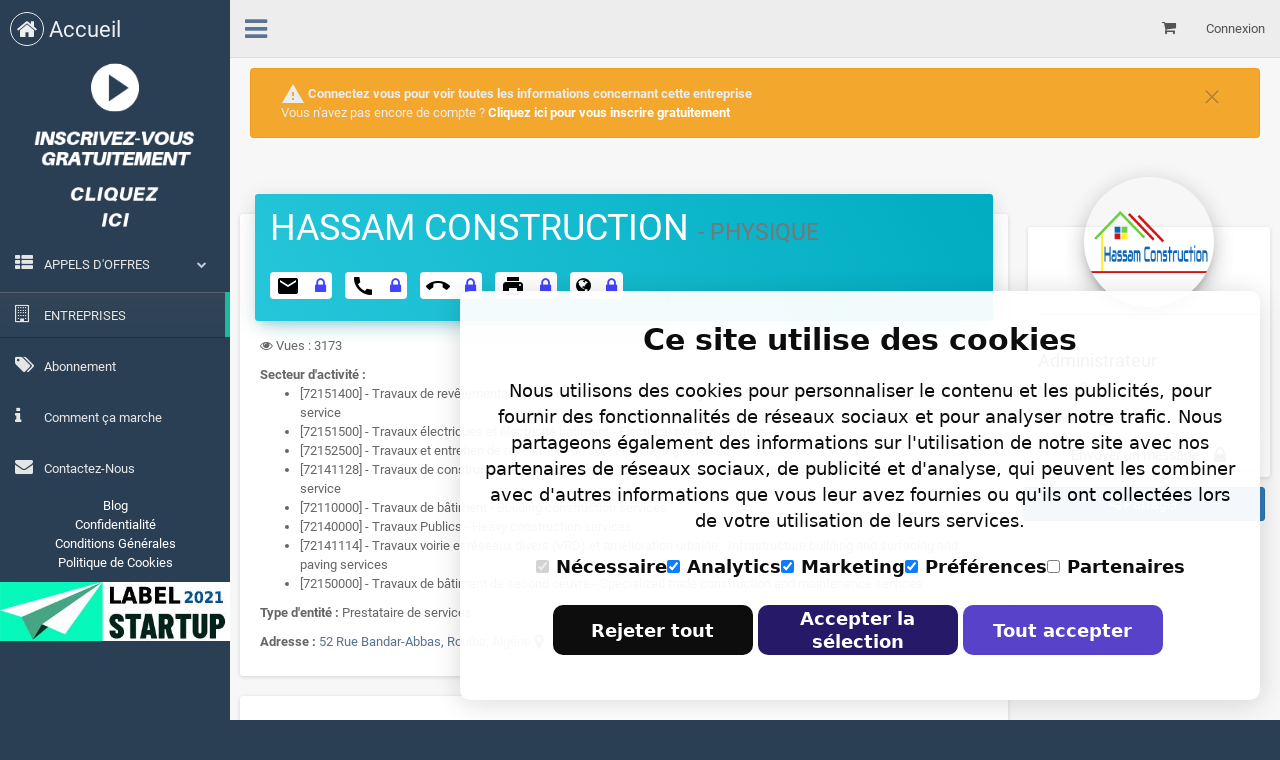

--- FILE ---
content_type: text/html; charset=UTF-8
request_url: https://rhinotenders.com/companies/company/hassam-construction-4
body_size: 8257
content:
<!DOCTYPE html>
<html lang="fr">
  <head>
    <meta http-equiv="Content-Type" content="text/html; charset=UTF-8">
    <!-- Meta, title, CSS, favicons, etc. -->
    <meta charset="utf-8">
    <meta http-equiv="X-UA-Compatible" content="IE=edge">
    <meta name="viewport" content="width=device-width, initial-scale=1">

    
    
    
    
          <meta name="description" content="&lt;!--[if !supportLists]--&gt;−..."/>
    
    <title>HASSAM CONSTRUCTION | Rhinotenders.com</title>

        
    
    <!-- Bootstrap -->
    <link href="https://rhinotenders.com/assets/css/bootstrap.min.css" rel="stylesheet" media="all">


    <!-- nprogress -->
    <link href="https://rhinotenders.com/assets/css/nprogress.min.css" rel="stylesheet" media="all">

    <!-- Font Awesome -->
    <link async href="https://rhinotenders.com/assets/css/font-awesome.min.css" rel="stylesheet" media="all">
    <link async href="https://rhinotenders.com/assets/css/font-awesome-animation.min.css" rel="stylesheet" media="all">

    <link href="https://rhinotenders.com/assets/css/fonts.googleapis.com.min.css" rel='stylesheet' type='text/css' media="all">

    <!-- bootstrap-datetimepicker -->
    <link async href="https://rhinotenders.com/assets/css/bootstrap-datetimepicker.min.css" rel="stylesheet" media="all">

    <!-- bootstrap-daterangepicker -->
    <link async href="https://rhinotenders.com/assets/css/daterangepicker.css" rel="stylesheet" media="all">

    <!-- dropzone -->
    <link href="https://rhinotenders.com/assets/css/dropzone.min.css" rel="stylesheet" media="all">

    <!-- infobule -->
    <!-- <link href="<= base_url('assets/css/infobule.css')?>" rel="stylesheet"> -->

    <!-- data table -->
    <link href="https://rhinotenders.com/assets/css/dataTables.bootstrap.min.css" rel="stylesheet" media="all">

    <!-- checkbox & radio -->
    <link href="https://rhinotenders.com/assets/css/build.min.css" rel="stylesheet" media="all">

    <!--  select2     -->
    <link href="https://rhinotenders.com/assets/css/select2.min.css" rel="stylesheet"  media="all"/>

    <!--  selectize     -->
    <link href="https://rhinotenders.com/assets/css/selectize.bootstrap3.min.css" rel="stylesheet"  media="all"/>

    <!--  bootstrap-tagsinput    -->
    <link href="https://rhinotenders.com/assets/css/bootstrap-tagsinput.min.css" rel="stylesheet"  media="all"/>

    <!-- text editor     -->
    <link href="https://rhinotenders.com/assets/css/text-editor.min.css" rel="stylesheet"  media="all"/>

    <!-- bootstrap-wysiwyg text-editor  -->
    <link href="https://rhinotenders.com/assets/css/bootstrap-wysiwyg.css" rel="stylesheet" media="all">
    <link href="https://rhinotenders.com/assets/css/prettify.min.css" rel="stylesheet" media="all">
    <!-- bootstrap-wysiwyg text-editor  -->

    <!-- jQuery custom content scroller -->
    <link href="https://rhinotenders.com/assets/css/jquery.mCustomScrollbar.min.css" rel="stylesheet" media="all">
    <!-- jQuery custom content scroller -->

    <!-- Pnotify - For users notifications not set -->
    <link defer href="https://rhinotenders.com/assets/css/pnotify.css" rel="stylesheet" media="all">
    <link defer href="https://rhinotenders.com/assets/css/pnotify.mobile.css" rel="stylesheet" media="all">
    <!-- Pnotify - For users notifications not set -->

    <!-- Material Icons     -->
    <link href="https://fonts.googleapis.com/icon?family=Material+Icons" rel="stylesheet" media="all">

      <!-- Flags -->
    <link defer rel="stylesheet" href="https://cdnjs.cloudflare.com/ajax/libs/semantic-ui/2.3.1/components/flag.min.css" media="all">


    <link href="https://rhinotenders.com/assets/css/hopscotch.min.css" rel="stylesheet" media="all">

    <!-- Custom Theme Style -->
    <link href="https://rhinotenders.com/assets/css/custom.css?v=1.1" rel="stylesheet" media="all">

    <link rel="stylesheet" type="text/css" media="screen" href="https://rhinotenders.com/assets/css/rhino-css.css?v=1.250301" rel="stylesheet">

    <!-- site favicon -->
    <link  rel="shortcut icon" href="https://rhinotenders.com/assets/img/favicon-rhino.ico" />

    <link rel="stylesheet" type="text/css" media="print" href="https://rhinotenders.com/assets/css/print.css" >



    <script>
      window.dataLayer = window.dataLayer || [];
    </script>

    
    

    <!-- Google Tag Manager -->
    <script>(function(w,d,s,l,i){w[l]=w[l]||[];w[l].push({'gtm.start':
    new Date().getTime(),event:'gtm.js'});var f=d.getElementsByTagName(s)[0],
    j=d.createElement(s),dl=l!='dataLayer'?'&l='+l:'';j.async=true;j.src=
    'https://www.googletagmanager.com/gtm.js?id='+i+dl;f.parentNode.insertBefore(j,f);
    })(window,document,'script','dataLayer','GTM-WPGF4RV7');</script>
    <!-- End Google Tag Manager -->


    

    <script  type="text/javascript">
        var site_url = 'https://rhinotenders.com/';
        var BaseDocs = 'https://cdn.rhinotenders.com';
    </script>

    <!-- jQuery -->
    <script src="https://rhinotenders.com/assets/js/jquery.min.js" ></script>


    
    <!-- Admanager script -->

    <script async src="https://securepubads.g.doubleclick.net/tag/js/gpt.js"></script>
    <script>
      window.googletag = window.googletag || {cmd: []};
      googletag.cmd.push(function() {
        googletag.defineSlot('/21693167799/ban-conf-728x90-listing', [728, 90], 'div-gpt-ad-1702552682244-0').addService(googletag.pubads());
        googletag.pubads().enableSingleRequest();
        googletag.enableServices();
      });
    </script>

    <script async src="https://securepubads.g.doubleclick.net/tag/js/gpt.js"></script>
    <script>
      window.googletag = window.googletag || {cmd: []};
      googletag.cmd.push(function() {
        googletag.defineSlot('/21693167799/ban-conf-320x480-tender', [320, 480], 'div-gpt-ad-1702990793214-0').addService(googletag.pubads());
        googletag.pubads().enableSingleRequest();
        googletag.enableServices();
      });
    </script>

    <script async src="https://securepubads.g.doubleclick.net/tag/js/gpt.js" defer></script>
    <script>
      window.googletag = window.googletag || {cmd: []};
      googletag.cmd.push(function() {
        googletag.defineSlot('/21693167799/haut-de-liste-entreprises', [728, 90], 'div-gpt-ad-1573942274178-0').addService(googletag.pubads());
        googletag.pubads().enableSingleRequest();
        googletag.enableServices();
      });
    </script>

    <script async src="https://securepubads.g.doubleclick.net/tag/js/gpt.js" defer></script>
    <script>
      window.googletag = window.googletag || {cmd: []};
      googletag.cmd.push(function() {
        googletag.defineSlot('/21693167799/banniere-home-logged', [728, 90], 'div-gpt-ad-1573943442413-0').addService(googletag.pubads());
        googletag.pubads().enableSingleRequest();
        googletag.enableServices();
      });
    </script>


    <!-- End of Admanager script -->


    
  </head>

<body class="nav-md">


    <!-- Google Tag Manager (noscript) -->
    <noscript><iframe src="https://www.googletagmanager.com/ns.html?id=GTM-WPGF4RV7" height="0" width="0"
        style="display:none;visibility:hidden"></iframe></noscript>
    <!-- End Google Tag Manager (noscript) -->
    

    <!-- preloader -->
      <div id="preloader" style="display: none;">
        <img src="https://rhinotenders.com/assets/img/rhino.png" alt="Preloader">
      </div>
    <!-- end preloader -->

    <div class="container body">
      <div class="main_container">
        <div class="col-md-3 left_col menu_fixed">
          <div class="left_col scroll-view">
            <div class="navbar nav_title" style="border: 0;" id="logo-rhino">
              <a href="https://rhinotenders.com/home" class="site_title"><i class="fa fa-home"></i> <span>Accueil</span></a>
            </div>

            <div class="clearfix"></div>

            <!-- menu profile quick info -->
            <div class="profile clearfix">
                              <div class="mascot-home-header">
                  <a href="https://rhinotenders.com/inscription">
                    <img src="https://rhinotenders.com/assets/img/mascot-home-header4.png" alt="Inscription Rhinotenders Appels d'offres algérie" class="img-responsive">
                  </a>
                </div>
                          </div>
            <!-- /menu profile quick info -->

            <br />

            <!-- sidebar menu -->
            <div id="sidebar-menu" class="main_menu_side hidden-print main_menu">
              <div class="menu_section">
                <ul class="nav side-menu">
                  <li class="">
                    <a id="appels-offres-menu" href="javascript:;">
                      <i class="fa fa-th-list"></i>
                      <span onclick="window.document.location='https://rhinotenders.com/tenders?status%5B%5D=Invitation+to+tender&status%5B%5D=Consultation-rhino&status%5B%5D=Extension+period+note&status%5B%5D=Consultation';">APPELS D'OFFRES</span> 
                      <span class="fa fa-chevron-down"></span>
                    </a>
                    <ul class="nav child_menu">
                                                <li><a href="https://rhinotenders.com/tenders/categories">Liste des catégories (secteurs d'activités)</a></li>

                        <li><a id="appeloffres-list-menu" href="https://rhinotenders.com/tenders">Liste des appels d'offres</a></li>

                        <li><a href="https://rhinotenders.com/tenders?status%5B%5D=Consultation&status%5B%5D=Consultation-rhino">Consultations</a></li>

                        <li><a href="https://rhinotenders.com/tenders?status%5B%5D=vente+aux+encheres">Vente aux enchères et adjudications</a></li>


                      </ul>
                  </li>
                  <li class="active"><a id="entreprise-menu" href="https://rhinotenders.com/companies"><i class="fa fa-building-o"></i> ENTREPRISES </a></li>

                  <!--<li ><a id="produitsservices-menu" href="https://rhinotenders.com/liste-produits-services"><i class="fa fa-list"></i> PRODUITS & SERVICES</a></li> -->
                  
                  <li class=""><a href="https://rhinotenders.com/abonnement"><i class="fa fa-tags"></i> Abonnement </a></li>

                  <li class=""><a href="https://rhinotenders.com/propos"><i class="fa fa-info"></i> Comment ça marche </a></li>

                  <li><a href="https://rhinotenders.com/contact"><i class="fa fa-envelope"></i> Contactez-Nous </a></li>
                  
                              
                  <li>
                    <p class="text-center text-white">
                      <a href="https://blog.rhinotenders.com" target="_blank">Blog</a>
                      <br>
                      <a href="https://rhinotenders.com/confidentialite">Confidentialité</a>
                      <br>
                      <a href="https://rhinotenders.com/conditions_generales">Conditions Générales</a>
                      <br>
                      <a href="https://rhinotenders.com/politiques_cookies">Politique de Cookies</a>

                      <span id="cookie-consent-link" style="display: none;">
                        <br><a href="javascript:void(0);">Paramètres des cookies</a>
                      </span>

                    </p>
                  </li>

                  <li>
                    <img src="https://rhinotenders.com/assets/img/rhino-startup.jpg" class="img-responsive" >
                  </li>
                  

                </ul>
              </div>

            </div>
            <!-- /sidebar menu -->
            <br><br>

          </div>
        </div>

        <!-- top navigation -->
        <div class="top_nav">
          <div class="nav_menu">
            <nav>
              <div class="nav toggle">
                <a id="menu_toggle" href="javascript:;" aria-label="menu"><i class="fa fa-bars"></i></a>
              </div>
              <!-- <ul class="nav navbar-nav social" style="display: flex;">
                <li><a href="https://twitter.com/RhinotendersCom" target="_blank"><i class="fa fa-twitter fa-2x" style="color:#1da1f2"></i></a></li>
                <li><a href="https://www.facebook.com/Rhinotenders/" target="_blank"><i class="fa fa-facebook fa-2x" style="color:#3e5b99"></i></a></li>
                <li><a target="_blank" href="https://www.linkedin.com/company/rhinotenders"><i class="fa fa-linkedin fa-2x" style="color:#0077b5"></i></a></li>
                <li><a target="_blank" href="https://www.youtube.com/channel/UCRCj_EglW-yTItOs63QkypA"><i class="fa fa-youtube fa-2x" style="color:#ff0000"></i></a></li>
							</ul>
              -->
							<ul class="nav navbar-nav navbar-right" style="float:inherit; width:inherit">
                <li class="">
                                                          <a href="https://rhinotenders.com/connexion" class="user-profile dropdown-toggle">
                      Connexion
                    </a>
                    <!-- <a href="javascript:;" class="user-profile dropdown-toggle" onclick="showDiv('cnx-container');">
                      Connexion <span class=" fa fa-angle-down"></span>
                    </a> -->
                  
              </li>

                          <li class="">
                <a href="https://rhinotenders.com/mon-panier" class="info-number" aria-label="Mon panier">
                    <i class="fa fa-shopping-cart"></i>
                                        <span class="badge bg-orange"></span>
                </a>
            </li>
                                        </ul>
          </nav>

          <!-- afficher une banière d'alert si le numero de téléphone n'est pas valide -->
          

        </div>
      </div>
      <div class="cnx-container" id="cnx-container">
        <div class="row cnx-popup" id="cnx-popup">
          <div class="col-md-12">
            <button type="button" class="pull-right close-connexion-popup" onclick="showDiv('cnx-container');"><i class="fa fa-remove fa-2x"></i></button>
             <form class="form" role="form" method="post" action="https://rhinotenders.com/users/login_post" accept-charset="UTF-8" id="login-nav">
              <input type="hidden" name="redirect_link" value="companies/company/hassam-construction-4">
            <div class="form-group label-floating">
              <label class="control-label">Email address</label>
              <input type="email" class="form-control" name="user_email" id="id_user_email1" required >
            </div>

            <div class="form-group label-floating">
              <label class="control-label">Mot de passe</label>
              <input type="password" class="form-control" name="user_password" id="id_user_password1" required >
            </div>

            <div class="checkbox checkbox-info">
               <input type="checkbox" name="user_remember_me" id="id_user_remember_me1" value="1">
               <label for="id_user_remember_me1"> Se rappeler de moi
               </label>
            </div><br>

            <div class="form-group">
               <button type="submit" class="btn btn-info btn-block">SE CONNECTER</button>
            </div>
            </form>
            <hr>
            <div class="form-group">
              <a href="https://rhinotenders.com/users/lostpassword" class="dropdown-toggle" >
               <p class="text-warning"><b>Vous avez perdu votre mot de passe ?</b></p><hr>
              </a>
                <p class="text-info"><b>Vous n'avez pas encore de compte ?</b></p>
                <a href="https://rhinotenders.com/users/register" class="btn btn-success btn-block" >
               <b>INSCRIVEZ VOUS</b>
              </a>

            </div>
          </div>
        </div>
      </div>

      <!-- /top navigation -->
<!-- page content -->
<div class="right_col" role="main">

    
    	<div class="row">
		<div class="col-md-12">
			<div class="alert alert-warning">
				<div class="container-fluid">
					<i class="material-icons">warning</i>
				  <button type="button" class="close" data-dismiss="alert" aria-label="Close">
					<span aria-hidden="true"><i class="material-icons">clear</i></span>
				  </button>
				  <b>Connectez vous pour voir toutes les informations concernant cette entreprise</b><br>Vous n'avez pas encore de compte ? <b><a href="https://rhinotenders.com/inscription?redirect_after_register=https%3A%2F%2Frhinotenders.com%2Fcompanies%2Fcompany%2Fhassam-construction-4" class="link-clignot">Cliquez ici pour vous inscrire gratuitement</a></b>
				</div>
				</div>
		</div>
	</div>
    
    
    <div class="row">
        
        	<div class="row">
     <div class="col-md-12">
             </div>
  </div>

    <div class="row">
        <div class="col-md-9">
            <div class="card">
                <div class="card-header" data-background-color="blue">
                <div class="row">
                                    	<div class="col-md-12">
                		<h1 class="title">HASSAM CONSTRUCTION                        <!-- la forme juridique -->
                        <small>  - PHYSIQUE</small>
                        <!-- la forme juridique -->
                        </h1>

                    	<br>
                                                                                    <p class="card-under-title" data-toggle="tooltip" title="E-mail"><i class="material-icons">email</i><a href="https://rhinotenders.com/connexion">  &nbsp; &nbsp; <i class="fa fa-lock fa-lg"></i></a></p>
                                                    
                        
                                                            <p class="card-under-title" data-toggle="tooltip" title="N° téléphone mobile"><i class="material-icons">call</i><a href="https://rhinotenders.com/connexion">  &nbsp; &nbsp; <i class="fa fa-lock fa-lg"></i></a></p>
                            
                                                
                                                            <p class="card-under-title" data-toggle="tooltip" title="N° téléphone fixe"><i class="material-icons">call_end</i><a href="https://rhinotenders.com/connexion">  &nbsp; &nbsp; <i class="fa fa-lock fa-lg"></i></a></p>
                            
                                                
                                                            <p class="card-under-title" data-toggle="tooltip" title="N° fax"><i class="material-icons">print</i><a href="https://rhinotenders.com/connexion">  &nbsp; &nbsp; <i class="fa fa-lock fa-lg"></i></a></p>
                                                        
                                                
                                                            <p class="card-under-title" data-toggle="tooltip" title="Site web"><i class="fa fa-globe fa-lg"></i><a href="https://rhinotenders.com/connexion">  &nbsp; &nbsp; <i class="fa fa-lock fa-lg"></i></a></p>
                            
                        
                	</div>
                </div>
                </div>
                <div class="card-content">
                    <div class="row">
                        <div class="col-md-12">

                                                    <p><i class="fa fa-eye"></i> Vues : 3173</p>
                        
                                                    <span><b>Secteur d'activité : </b></span>
                            <ul>
                                                                    <li>
                                        [72151400] - Travaux de revêtements muraux et façades - Wall covering and facade construction and maintenance service                                    </li>
                                                                    <li>
                                        [72151500] - Travaux électriques et électricité batiment - Electrical system services                                    </li>
                                                                    <li>
                                        [72152500] - Travaux et entretien de revêtement de sol - Floor laying services                                    </li>
                                                                    <li>
                                        [72141128] - Travaux de construction et rénovation de placette publique - Public square construction and or remodelling service                                    </li>
                                                                    <li>
                                        [72110000] - Travaux de bâtiment - Building construction services                                    </li>
                                                                    <li>
                                        [72140000] - Travaux Publics - Heavy construction services                                    </li>
                                                                    <li>
                                        [72141114] - Travaux voirie et réseaux divers (VRD) et amélioration urbaine - Infrastructure building and surfacing and paving services                                    </li>
                                                                    <li>
                                        [72150000] - Travaux de bâtiment de second oeuvre - Specialized trade construction and maintenance services                                    </li>
                                                            </ul>
                        
                        
                        <p><b>Type d'entité : </b>Prestataire de services</p>

                                                
                        <p><b>Adresse : </b><a href="#map" class="page-scroll">52 Rue Bandar-Abbas, Rouïba, Algérie <i class="fa fa-map-marker fa-lg"></i></a></p>

                                                
                        </div>
                    </div>
                </div>
            </div>

                        <div class="card card-simple">
                <div class="content">
                    <h4 class="card-title">Déscription </h4>
                                        <p><p class="MsoListParagraphCxSpFirst" xss=removed><span xss=removed>−<span xss=removed>        Bonjour, </span></span></p><p class="MsoListParagraphCxSpFirst" xss=removed><span xss=removed>Construction
et la maintenance en milieu occupé.<o></o></span></p>

<p class="MsoListParagraphCxSpMiddle" xss=removed><span xss=removed>−<span xss=removed>       
</span></span><span dir="LTR"></span><span xss=removed>Entretien
des bâtiments et aménagements extérieurs.<o></o></span></p>

<p class="MsoListParagraphCxSpMiddle" xss=removed><span xss=removed>−<span xss=removed>       
</span></span><span dir="LTR"></span><span xss=removed>Maintenance
de stations-services et aires de lavages.<o></o></span></p>

<p class="MsoListParagraphCxSpMiddle" xss=removed><span xss=removed>−<span xss=removed>       
</span></span><span dir="LTR"></span><span xss=removed>Aménagement
de bureaux, salle de cours et jardins.<o></o></span></p>

<p class="MsoListParagraphCxSpMiddle" xss=removed><span xss=removed>−<span xss=removed>       
</span></span><span dir="LTR"></span><span xss=removed>Travaux
liés aux structures publiques (écoles, tribunaux, hôpitaux, bureaux…etc.)<o></o></span></p>

<p class="MsoListParagraphCxSpMiddle" xss=removed><span xss=removed>−<span xss=removed>       
</span></span><span dir="LTR"></span><span xss=removed>Génie
civil (maçonnerie, platerie, carrelage etc.)<o></o></span></p>

<p class="MsoListParagraphCxSpMiddle" xss=removed><span xss=removed>−<span xss=removed>       
</span></span><span dir="LTR"></span><span xss=removed>Revêtement
mural des façades en alucobande.<o></o></span></p>

<p class="MsoListParagraphCxSpMiddle" xss=removed><span xss=removed>−<span xss=removed>       
</span></span><span dir="LTR"></span><span xss=removed>Travaux
de décoration-faux plafond Placoplatre BA13.<o></o></span></p>

<p class="MsoListParagraphCxSpMiddle" xss=removed><span xss=removed>−<span xss=removed>       
</span></span><span dir="LTR"></span><span xss=removed>Le
revêtement de sol en résine époxy.<o></o></span></p>

<p class="MsoListParagraphCxSpMiddle" xss=removed><span xss=removed>−<span xss=removed>       
</span></span><span dir="LTR"></span><span xss=removed>Fenêtres
en PVC et Aluminium.<o></o></span></p>

<p class="MsoListParagraphCxSpLast" xss=removed><span xss=removed>−<span xss=removed>       
</span></span><span dir="LTR"></span><span xss=removed>Stores
vénitiens et californiens.<o></o></span></p></p>
                </div>
            </div>
            

            <!-- Listes des 5 derniers produits ------------------------------------>
                        <!---------------------------- fin produits ---------------------------->
            <!-- Listes des 5 derniers services ------------------------------------>
                        <!-------------------------------fin services -------------------------->
                        <div class="card card-simple">
                <div class="content">
                    <h4 class="card-title">Informations :</h4>

                                                <p><b>N° Registre de Commerce : </b>19A5132362-16/00</p>
                        
                                                <p><b>N Identification Fiscale : </b>188063900328164</p>
                        
                                                <p><b>N° article : </b>16420100916</p>
                        
                                                <p><b>Date de création : </b>2019-09-22</p>
                        
                                                <p><b>Chiffre d'affaire : </b>5,000,000 DA - 50,000,000 DA</p>
                        
                                                <p><b>Nombre d'employés : </b>1-10</p>
                                        </div>
            </div>
                                </div>

                <div class="col-md-3">
        <br><br>

            
                        <div class="card card-profile">

                                                            <div class="card-avatar">
                            <a href="#">
                                <img class="img" src="https://cdn.rhinotenders.com/uploads/company-1618349602-Qv14.png">
                            </a>
                        </div><hr>
                                    
                <div class="content">
                    <br>
                    <h4 class="card-title text-left">Administrateur</h4>
                    <p class="text-left">
                        <b>Nom :</b>&nbsp;

                        
                            <a href="https://rhinotenders.com/connexion"><i class="fa fa-lock fa-lg"></i></a>

                        
                    </p>
                    <p class="text-left">
                        <b>Prénom :</b>&nbsp;

                        
                            <a href="https://rhinotenders.com/connexion"><i class="fa fa-lock fa-lg"></i></a>

                        
                    </p>

                    
                    
                    
                        <a href="https://rhinotenders.com/connexion" class="btn btn-default btn-round btn-no-wrap btn-block">Envoyer un message &nbsp; &nbsp; <i class="fa fa-lock fa-lg"></i></a>

                    
                    <!-- <a href="https://rhinotenders.com/users/profile/17822" target="_blank" title="Profile" class="btn btn-info btn-round btn-no-wrap btn-block">Voir le profile d'utilisateur</a>
                    <br>   -->
                </div>
            </div>
                        <a class="col-md-12 btn btn-primary pull-right" href="https://www.facebook.com/sharer/sharer.php?u=https://rhinotenders.com/companies/company/hassam-construction-4" target="_blank"><i class="fa fa-share-alt"></i>  Partager</a>

            <!-- <div class="card card-simple">
                <div class="content">
                    <h4 class="card-title">Espace pub</h4>
                        <br><br><br><br><br><br><br><br><br><br><br><br><br><br>
                </div>
            </div> -->
        </div>
            </div>

        <div class="row">
        <div class="col-md-12">
            <div class="card card-simple">
                <div class="content">
                    <h4 class="card-title">Adresse</h4>
                        <input id="pac-input" class="controls" type="hidden" placeholder="Search Box" name="map_adresse" value="52 Rue Bandar-Abbas, Rouïba, Algérie">
                        <div id="map"></div>
                        <input type="hidden" name="map_lat" id="map_lat" value="36.7041749">
                        <input type="hidden" name="map_lng" id="map_lng" value="3.2782219">
                </div>
            </div>
        </div>
    </div>
    
    <br><br><br>
</div>

        <!-- footer content -->
        <footer>
          <div class="pull-left ">
            &copy; 2026 Merid Technology
          </div>
          <div class="clearfix"></div>
        </footer>
        <!-- /footer content -->
      </div>
    </div>

    

        
    <!-- Socket.io - count active users -->

    <script src="https://rhinotenders.com/assets/js/socket.io.min.js" ></script>

    <script>
        const host = location.origin;
        const socket = io(host, {
            reconnectionDelayMax: 10000,
            query: {
                "user_id": "a915ff7d4dde1b52c59353ced449c9a2ced5183a"
            }
        });

        socket.emit('newUser');

        setTimeout(function(){
            socket.disconnect(true);
        },1500000);

    </script>

    <!-- Bootstrap -->
    <script src="https://rhinotenders.com/assets/js/bootstrap.min.js" ></script>

    <script src="https://rhinotenders.com/assets/js/moment.min.js?v=2.13.0" defer></script>

    <script src="https://rhinotenders.com/assets/js/nprogress.js" async></script>

    <!-- bootstrap-datetimepicker -->
    <script src="https://rhinotenders.com/assets/js/bootstrap-datetimepicker.min.js" defer></script>

    <!-- bootstrap-daterangepicker -->
    <script src="https://rhinotenders.com/assets/js/daterangepicker.js" defer></script>

    <!-- text editor -->
    <script src="https://rhinotenders.com/assets/js/text-editor.min.js" defer></script>

    <!-- dropzone -->
    <script src="https://rhinotenders.com/assets/js/dropzone.js" defer></script>

    <!-- infobule -->
    <script src="https://rhinotenders.com/assets/js/infobule.min.js" defer></script>

    <!-- datatable -->
    <script src="https://rhinotenders.com/assets/js/jquery.dataTables.js" defer></script>
    <script src="https://rhinotenders.com/assets/js/dataTables.bootstrap.js" defer></script>

    <!-- super placeholder -->
    <script src="https://rhinotenders.com/assets/js/superplaceholder.js" defer></script>

   <!-- PNotify Scripts - Always load to avoid "PNotify is not defined" errors -->
   <script src="https://rhinotenders.com/assets/js/pnotify.js" defer></script>
   <script src="https://rhinotenders.com/assets/js/pnotify.buttons.js" defer></script>
   <script src="https://rhinotenders.com/assets/js/pnotify.mobile.js" defer></script>

   
    
    <!-- select2 -->
    <script src="https://rhinotenders.com/assets/js/select2.min.js" defer></script>

    <!-- selectize -->
    <script src="https://rhinotenders.com/assets/js/selectize.js" defer></script>

    <!-- Form smart wizard -->
    <script src="https://rhinotenders.com/assets/js/jquery.smartWizard.js" defer></script>

    <!-- Custom Theme Scripts -->
    <script src="https://rhinotenders.com/assets/js/custom.js?v=1.1"  defer></script>

    <!-- tagsinput js -->
	<script src="https://rhinotenders.com/assets/js/jquery.validate.js" defer>

    </script><script src="https://rhinotenders.com/assets/js/bootstrap-tagsinput.js" defer>

    </script><script src="https://rhinotenders.com/assets/js/bootstrap-multiEmail.js" defer></script>

    <!-- bootstrap-wysiwyg text-editor  -->
    </script><script src="https://rhinotenders.com/assets/js/bootstrap-wysiwyg.min.js" defer></script>
    </script><script src="https://rhinotenders.com/assets/js/jquery.hotkeys.js" defer></script>
    </script><script src="https://rhinotenders.com/assets/js/prettify.js" defer></script>
    <!-- bootstrap-wysiwyg text-editor  -->

    <!-- jQuery custom content scroller -->
    </script><script src="https://rhinotenders.com/assets/js/jquery.mCustomScrollbar.concat.min.js" defer></script>
    <!-- jQuery custom content scroller -->

    <!-- js  de tour hopscotch -->
    <script src="https://rhinotenders.com/assets/js/hopscotch.min.js"> defer</script>

    <!----- load guide tour apres la première connexion ---------------------------------------------------------------------------->
    


    <!-- End guide tour ----------------------------------------------------------------------------->
    
    <!-- Custom Rhino Scripts -->
    <script src="https://rhinotenders.com/assets/js/rhino-js.js?v=2.25030154" defer></script>

    
        <!-- google map search box -->
        <script type="text/javascript">
            $('#pac-input').change(function(){
                $("#map_lat").val('');
                $("#map_lng").val('');
                $("#input-new-company-adresse").val($('#pac-input').val());
            });
            if ($('#map').length != 0) {

                var v_item_Lat = Number($("#map_lat").val());
                var v_item_Lng = Number($("#map_lng").val());

                if( v_item_Lat == 0 || v_item_Lat == 0 ){
                    var v_item_Lat = 36.7023343;
                    var v_item_Lng = 2.9478409;
                }

                function initAutocomplete() {
                    var map = new google.maps.Map(document.getElementById('map'), {
                        center: {lat: v_item_Lat, lng: v_item_Lng},
                        zoom: 13,
                        mapTypeId: 'roadmap'
                    });

                    // Create the search box and link it to the UI element.
                    var input = document.getElementById('pac-input');
                    var searchBox = new google.maps.places.SearchBox(input);
                    map.controls[google.maps.ControlPosition.TOP_LEFT].push(input);

                    // Bias the SearchBox results towards current map's viewport.
                    map.addListener('bounds_changed', function() {
                        searchBox.setBounds(map.getBounds());
                    });

                    var marker = new google.maps.Marker({
                        position : {
                            lat: v_item_Lat,
                            lng: v_item_Lng
                        },
                        map:map,
                        draggable : false
                    });

                    var markers = [];
                    // Listen for the event fired when the user selects a prediction and retrieve
                    // more details for that place.
                    searchBox.addListener('places_changed', function() {
                        var places = searchBox.getPlaces();

                        if (places.length == 0) {
                            return;
                        }

                        // Clear out the old markers.
                        markers.forEach(function(marker) {
                            marker.setMap(null);
                        });
                        markers = [];

                        // For each place, get the icon, name and location.
                        var bounds = new google.maps.LatLngBounds();
                        places.forEach(function(place) {
                            if (!place.geometry) {
                                console.log("Returned place contains no geometry");
                                return;
                            }
                            var icon = {
                                url: place.icon,
                                size: new google.maps.Size(71, 71),
                                origin: new google.maps.Point(0, 0),
                                anchor: new google.maps.Point(17, 34),
                                scaledSize: new google.maps.Size(35, 35)
                            };

                            // Create a marker for each place.
                            markers.push(new google.maps.Marker({
                                map: map,
                                icon: icon,
                                title: place.name,
                                position: place.geometry.location
                            }));

                            if (place.geometry.viewport) {
                                // Only geocodes have viewport.
                                bounds.union(place.geometry.viewport);
                            } else {
                                bounds.extend(place.geometry.location);
                            }

                            marker.setIcon(({
                                url: place.icon,
                                size: new google.maps.Size(71, 71),
                                origin: new google.maps.Point(0, 0),
                                anchor: new google.maps.Point(17, 34),
                                scaledSize: new google.maps.Size(35, 35)
                            }));
                            marker.setPosition(place.geometry.location);
                            marker.setVisible(true);


                            var item_Lat =place.geometry.location.lat();
                            var item_Lng= place.geometry.location.lng();
                            var item_Location = place.formatted_address;
                            $("#map_lat").val(item_Lat);
                            $("#map_lng").val(item_Lng);
                            $("#input-new-company-adresse").val(item_Location);
                        });
                        map.fitBounds(bounds);
                    });
                }
            }
            </script>
            /*  google map searh box*/

        <script src="https://maps.googleapis.com/maps/api/js?key=AIzaSyA2wI_nFIj9jo2HEK8ZTqrwApCYb0VcYMQ&libraries=places&callback=initAutocomplete&loading=async" async defer></script>
        <!-- google map search box -->
    
    <!-- google traduction -->
        <!-- google traduction -->

  </body>
</html>


--- FILE ---
content_type: text/css
request_url: https://rhinotenders.com/assets/css/bootstrap-wysiwyg.css
body_size: 742
content:
/* this CSS is not part of the widget, it is here just as an example of the demo page styling.... Don't copy this one, roll your own. One
 * of the key things about the widget is that it allows you to do your own styling!
 */


#editor, #first-editor, #second-editor {
	max-height: 250px;
	height: 250px;
	background-color: white;
	border-collapse: separate;
  	border: 1px solid rgb(204, 204, 204);
 	padding: 4px;
 	box-sizing: content-box;
 	-webkit-box-shadow: rgba(0, 0, 0, 0.0745098) 0 1px 1px 0 inset;
 	box-shadow: rgba(0, 0, 0, 0.0745098) 0 1px 1px 0 inset;
	border-top-right-radius: 3px; border-bottom-right-radius: 3px;
	border-bottom-left-radius: 3px; border-top-left-radius: 3px;
	overflow: scroll;
	outline: none;
}
#editor:focus{
    border-color:rgba(82, 168, 236, 0.8);
    outline:0;
    outline:thin dotted \9;
    -webkit-box-shadow:inset 0 1px 1px rgba(0,0,0,.075), 0 0 8px rgba(82,168,236,.6);
    -moz-box-shadow:inset 0 1px 1px rgba(0,0,0,.075), 0 0 8px rgba(82,168,236,.6);
    box-shadow:inset 0 1px 1px rgba(0,0,0,.075), 0 0 8px rgba(82,168,236,.6);
}

.voiceBtn {
	width: 20px;
	color: transparent;
	background-color: transparent;
	transform: scale(2.0, 2.0);
	-webkit-transform: scale(2.0, 2.0);
	-moz-transform: scale(2.0, 2.0);
	border: transparent;
	cursor: pointer;
	box-shadow: none;
	-webkit-box-shadow: none;
}

div[data-role="editor-toolbar"] {
	-webkit-user-select: none;
	-moz-user-select: none;
	-ms-user-select: none;
	user-select: none;
}

.dropdown-menu a {
	cursor: pointer;
}
.btn-toolbar {
	padding: 10px 0px 10px 0px;
}

[contentEditable=true]:empty:not(:focus):before {
	content:attr(data-placeholder)
}

.placeholderText {
	color: #777;
}

.imgUpload
{
	width: 0;
	height: 0;
	position:absolute
}

/*
	Font Sizes 
	fs represents the font-size attribute; therefore,
	fs-five would be the equivalent to font-size: 5;	
*/

.fs-One {
	font-size: x-small;
}

.fs-Three {
	font-size: medium;
}

.fs-Five {
	font-size: x-large;
}

--- FILE ---
content_type: text/css
request_url: https://rhinotenders.com/assets/css/custom.css?v=1.1
body_size: 16878
content:

html , body{
	
 height:100%;
 
}
 
.full-width {
	
 width:100%;
 
 }
 
.full-height{
 height:100%;
 }

.daterangepicker .ranges li {
    color: #73879C
}
.daterangepicker .ranges li.active,
.daterangepicker .ranges li:hover {
    background: #536A7F;
    border: 1px solid #536A7F;
    color: #fff
}
.daterangepicker .input-mini {
    background-color: #eee;
    border: 1px solid #ccc;
    box-shadow: none !important
}
.daterangepicker .input-mini.active {
    border: 1px solid #ccc
}
.daterangepicker select.monthselect,
.daterangepicker select.yearselect,
.daterangepicker select.hourselect,
.daterangepicker select.minuteselect,
.daterangepicker select.secondselect,
.daterangepicker select.ampmselect {
    font-size: 12px;
    padding: 1px;
    height: auto;
    margin: 0;
    cursor: default;
    height: 30px;
    border: 1px solid #ADB2B5;
    line-height: 30px;
    border-radius: 0px !important
}
.daterangepicker select.monthselect {
    margin-right: 2%
}
.daterangepicker td.in-range {
    background: #E4E7EA;
    color: #73879C
}
.daterangepicker td.active,
.daterangepicker td.active:hover {
    background-color: #536A7F;
    color: #fff
}
.daterangepicker th.available:hover {
    background: #eee;
    color: #34495E
}
.daterangepicker:before,
.daterangepicker:after {
    content: none
}
.daterangepicker .calendar.single {
    margin: 0 0 4px 0
}
.daterangepicker .calendar.single .calendar-table {
    width: 224px;
    padding: 0 0 4px 0 !important
}
.daterangepicker .calendar.single .calendar-table thead tr:first-child th {
    padding: 8px 5px
}
.daterangepicker .calendar.single .calendar-table thead th {
    border-radius: 0
}
.daterangepicker.picker_1 {
    color: #fff;
    background: #34495E
}
.daterangepicker.picker_1 .calendar-table {
    background: #34495E
}
.daterangepicker.picker_1 .calendar-table thead tr {
    background: #213345
}
.daterangepicker.picker_1 .calendar-table thead tr:first-child {
    background: #1ABB9C
}
.daterangepicker.picker_1 .calendar-table td.off {
    background: #34495E;
    color: #999
}
.daterangepicker.picker_1 .calendar-table td.available:hover {
    color: #34495E
}
.daterangepicker.picker_2 .calendar-table thead tr {
    color: #1ABB9C
}
.daterangepicker.picker_2 .calendar-table thead tr:first-child {
    color: #73879C
}
.daterangepicker.picker_3 .calendar-table thead tr:first-child {
    color: #fff;
    background: #1ABB9C
}
.daterangepicker.picker_4 .calendar-table thead tr:first-child {
    color: #fff;
    background: #34495E
}
.daterangepicker.picker_4 .calendar-table td,
.daterangepicker.picker_4 .calendar-table td.off {
    background: #ECF0F1;
    border: 1px solid #fff;
    border-radius: 0
}
.daterangepicker.picker_4 .calendar-table td.active {
    background: #34495E
}
.calendar-exibit .show-calendar {
    float: none;
    display: block;
    position: relative;
    background-color: #fff;
    border: 1px solid #ccc;
    margin-bottom: 20px;
    border: 1px solid rgba(0, 0, 0, 0.15);
    overflow: hidden
}
.calendar-exibit .show-calendar .calendar {
    margin: 0 0 4px 0
}
.calendar-exibit .show-calendar.picker_1 {
    background: #34495E
}
.calendar-exibit .calendar-table {
    padding: 0 0 4px 0
}
.left_col {
    background: #2A3F54
}
.nav-sm .container.body .col-md-3.left_col {
    min-height: 100%;
    width: 70px;
    padding: 0;
    z-index: 9999;
    position: absolute
}
.nav-sm .container.body .col-md-3.left_col.menu_fixed {
    position: fixed;
    height: 100%
}
.nav-sm .container.body .col-md-3.left_col .mCSB_container,
.nav-sm .container.body .col-md-3.left_col .mCustomScrollBox {
    overflow: visible
}
.nav-sm .hidden-small {
    visibility: hidden
}
.nav-sm .container.body .right_col {
    padding: 10px 20px;
    margin-left: 70px;
    z-index: 2
}
.nav-sm .navbar.nav_title {
    width: 70px
}
.nav-sm .navbar.nav_title a span {
    display: none
}
.nav-sm .navbar.nav_title a i {
    font-size: 27px;
    margin: 13px 0 0 3px
}
.site_title i {
    border: 1px solid #EAEAEA;
    padding: 5px 6px;
    border-radius: 50%
}
.site_title img {
    max-height: 66px;
    max-width: 180px;
}
.nav-sm .main_container .top_nav {
    display: block;
    margin-left: 70px;
    z-index: 2
}
.nav-sm .nav.side-menu li a {
    text-align: center !important;
    font-weight: 400;
    font-size: 10px;
    padding: 10px 5px
}
.nav-sm .nav.child_menu li.active,
.nav-sm .nav.side-menu li.active-sm {
    border-right: 5px solid #1ABB9C
}
.nav-sm ul.nav.child_menu ul,
.nav-sm .nav.side-menu li.active-sm ul ul {
    position: static;
    width: 200px;
    background: none
}
.nav-sm>.nav.side-menu>li.active-sm>a {
    color: #1ABB9C !important
}
.nav-sm .nav.side-menu li a i.toggle-up {
    display: none !important
}
.nav-sm .nav.side-menu li a i {
    font-size: 25px !important;
    text-align: center;
    width: 100% !important;
    margin-bottom: 5px
}
.nav-sm ul.nav.child_menu {
    left: 100%;
    position: absolute;
    top: 0;
    width: 210px;
    z-index: 4000;
    background: #3E5367;
    display: none
}
.nav-sm ul.nav.child_menu li {
    padding: 0 10px
}
.nav-sm ul.nav.child_menu li a {
    text-align: left !important
}
.nav-sm .profile {
    display: none
}
.menu_section {
    margin-bottom: 35px
}
.menu_section h3 {
    padding-left: 15px;
    color: #fff;
    text-transform: uppercase;
    letter-spacing: .5px;
    font-weight: bold;
    font-size: 11px;
    margin-bottom: 0;
    margin-top: 0;
    text-shadow: 1px 1px #000
}
.menu_section>ul {
    margin-top: 10px
}
.profile_pic {
    width: 35%;
    float: left
}
.profile_pic img {
    width: 80px;
    height: 58px;
    float: left
}
.img-circle.profile_img {
    width: 70%;
    background: #fff;
    margin-left: 15%;
    z-index: 1000;
    position: inherit;
    margin-top: 10px;
    border: 1px solid rgba(52, 73, 94, 0.44);
    padding: 4px
}
.profile_info {
    padding: 10px;
    width: 65%;
    float: left
}
.profile_info span {
    font-size: 13px;
    line-height: 30px;
    color: #BAB8B8
}
.profile_info h2 {
    font-size: 14px;
    color: #ECF0F1;
    margin: 0;
    font-weight: 300
}
.profile.img_2 {
    text-align: center
}
.profile.img_2 .profile_pic {
    width: 100%
}
.profile.img_2 .profile_pic .img-circle.profile_img {
    width: 50%;
    margin: 10px 0 0
}
.profile.img_2 .profile_info {
    padding: 15px 10px 0;
    width: 100%;
    margin-bottom: 10px;
    float: left
}
.main_menu span.fa {
    float: right;
    text-align: center;
    margin-top: 5px;
    font-size: 10px;
    min-width: inherit;
    color: #C4CFDA
}
.active a span.fa {
    text-align: right !important;
    margin-right: 4px
}
.nav-sm .menu_section {
    margin: 0
}
.nav-sm span.fa,
.nav-sm .menu_section h3 {
    display: none
}
.nav-sm li li span.fa {
    display: inline-block
}
.nav_menu {
    float: left;
    background: #EDEDED;
    border-bottom: 1px solid #D9DEE4;
    margin-bottom: 10px;
    width: 100%;
    position: relative
}
@media (min-width: 480px) {
    .nav_menu {
        position: static
    }
}
.nav-md .container.body .col-md-3.left_col {
    min-height: 100%;
    width: 230px;
    padding: 0;
    position: absolute;
    display: -ms-flexbox;
    display: flex;
    z-index: 1
}
.nav-md .container.body .col-md-3.left_col.menu_fixed {
    height: 100%;
    position: fixed
}
body .container.body .right_col {
    background: #F7F7F7
}
.nav-md .container.body .right_col {
    padding: 10px 20px 0;
    margin-left: 230px
}
.nav_title {
    width: 230px;
    float: left;
    background: #2A3F54;
    border-radius: 0;
    height: 57px
}
@media (max-width: 991px) {
    .nav-md .container.body .right_col,
    .nav-md .container.body .top_nav {
        width: 100%;
        margin: 0
    }
    .nav-md .container.body .col-md-3.left_col {
        display: none
    }
    .nav-md .container.body .right_col {
        width: 100%;
        padding-right: 0
    }
    .right_col {
        padding: 10px !important
    }
}
@media (max-width: 1200px) {
    .x_title h2 {
        width: 62%;
        font-size: 17px
    }
    .tile,
    .graph {
        zoom: 85%;
        height: inherit
    }
}
@media (max-width: 1270px) and (min-width: 192px) {
    .x_title h2 small {
        display: none
    }
}
.left_col .mCSB_scrollTools {
    width: 6px
}
.left_col .mCSB_dragger {
    max-height: 400px !important
}
.blue {
    color: #3498DB
}
.purple {
    color: #9B59B6
}
.green {
    color: #1ABB9C
}
.aero {
    color: #9CC2CB
}
.red {
    color: #E74C3C
}
.dark {
    color: #34495E
}
.border-blue {
    border-color: #3498DB !important
}
.border-purple {
    border-color: #9B59B6 !important
}
.border-green {
    border-color: #1ABB9C !important
}
.border-aero {
    border-color: #9CC2CB !important
}
.border-red {
    border-color: #E74C3C !important
}
.border-dark {
    border-color: #34495E !important
}
.bg-white {
    background: #fff !important;
    border: 1px solid #fff !important;
    color: #73879C
}
.bg-green {
    background: #1ABB9C !important;
    border: 1px solid #1ABB9C !important;
    color: #fff
}
.bg-red {
    background: #E74C3C !important;
    border: 1px solid #E74C3C !important;
    color: #fff
}
.bg-blue {
    background: #3498DB !important;
    border: 1px solid #3498DB !important;
    color: #fff
}
.bg-orange {
    background: #F39C12 !important;
    border: 1px solid #F39C12 !important;
    color: #fff
}
.bg-purple {
    background: #9B59B6 !important;
    border: 1px solid #9B59B6 !important;
    color: #fff
}
.bg-blue-sky {
    background: #50C1CF !important;
    border: 1px solid #50C1CF !important;
    color: #fff
}
.container {
    width: 100%;
    padding: 0
}
.navbar-nav>li>a,
.navbar-brand,
.navbar-nav>li>a {
    color: #fff !important
}
.top_nav .nav>li>a:focus,
.top_nav .nav>li>a:hover,
.top_nav .nav .open>a,
.top_nav .nav .open>a:focus,
.top_nav .nav .open>a:hover {
    background: #D9DEE4
}
body {
    color: #73879C;
    background: #2A3F54;
    font-family: "Helvetica Neue", Roboto, Arial, "Droid Sans", sans-serif;
    font-size: 13px;
    font-weight: 400;
    line-height: 1.471
}
.main_container .top_nav {
    display: block;
    margin-left: 230px
}
.no-padding {
    padding: 0 !important
}
.page-title {
    width: 100%;
    height: 65px;
    padding: 10px 0
}
.page-title .title_left {
    width: 45%;
    float: left;
    display: block
}
.page-title .title_left h3 {
    margin: 9px 0
}
.page-title .title_right {
    width: 55%;
    float: left;
    display: block
}
.page-title .title_right .pull-right {
    margin: 10px 0
}
.fixed_height_320 {
    height: 320px
}
.fixed_height_390 {
    height: 390px
}
.fixed_height_200 {
    height: 200px
}
.overflow_hidden {
    overflow: hidden
}
.progress-bar-dark {
    background-color: #34495E !important
}
.progress-bar-gray {
    background-color: #BDC3C7 !important
}
table.no-margin .progress {
    margin-bottom: 0
}
.main_content {
    padding: 10px 20px
}
.col-md-55 {
    width: 50%;
    margin-bottom: 10px
}
@media (min-width: 768px) {
    .col-md-55 {
        width: 20%
    }
}
@media (min-width: 992px) {
    .col-md-55 {
        width: 20%
    }
}
@media (min-width: 1200px) {
    .col-md-55 {
        width: 20%
    }
}
@media (min-width: 192px) and (max-width: 1270px) {
    table.tile_info span.right {
        margin-right: 7px;
        float: left
    }
}
.center-margin {
    margin: 0 auto;
    float: none !important
}
.col-md-55,
.col-xs-1,
.col-sm-1,
.col-md-1,
.col-lg-1,
.col-xs-2,
.col-sm-2,
.col-md-2,
.col-lg-2,
.col-xs-3,
.col-sm-3,
.col-md-3,
.col-lg-3,
.col-xs-4,
.col-sm-4,
.col-md-4,
.col-lg-4,
.col-xs-5,
.col-sm-5,
.col-md-5,
.col-lg-5,
.col-xs-6,
.col-sm-6,
.col-md-6,
.col-lg-6,
.col-xs-7,
.col-sm-7,
.col-md-7,
.col-lg-7,
.col-xs-8,
.col-sm-8,
.col-md-8,
.col-lg-8,
.col-xs-9,
.col-sm-9,
.col-md-9,
.col-lg-9,
.col-xs-10,
.col-sm-10,
.col-md-10,
.col-lg-10,
.col-xs-11,
.col-sm-11,
.col-md-11,
.col-lg-11,
.col-xs-12,
.col-sm-12,
.col-md-12,
.col-lg-12 {
    position: relative;
    min-height: 1px;
    float: left;
    padding-right: 10px;
    padding-left: 10px
}
.row {
    margin-right: -10px;
    margin-left: -10px
}
.grid_slider .col-md-6 {
    padding: 0 40px
}
h1,
.h1,
h2,
.h2,
h3,
.h3 {
    margin-top: 10px;
    margin-bottom: 10px
}
a {
    color: #5A738E;
    text-decoration: none
}
a,
a:visited,
a:focus,
a:active,
:visited,
:focus,
:active,
.btn:focus,
.btn:active:focus,
.btn.active:focus,
.btn.focus,
.btn:active.focus,
.btn.active.focus {
    outline: 0
}
a:hover,
a:focus {
    text-decoration: none
}
.navbar {
    margin-bottom: 0
}
.navbar-header {
    background: #34495E
}
.navbar-right {
    margin-right: 0
}
.top_nav .navbar-right {
    margin: 0;
    width: 70%;
    float: right
}
.top_nav .navbar-right li {
    display: inline-block;
    float: right;
    position: static
}
@media (min-width: 480px) {
    .top_nav .navbar-right li {
        position: relative
    }
}
.top_nav .dropdown-menu li {
    width: 100%
}
.top_nav .dropdown-menu li a {
    width: 100%;
    padding: 12px 20px
}
.top_nav li a i {
    font-size: 15px
}
.navbar-static-top {
    position: fixed;
    top: 0;
    width: 100%
}
.sidebar-header {
    border-bottom: 0;
    margin-top: 46px
}
.sidebar-header:first-of-type {
    margin-top: 0
}
.nav.side-menu>li {
    position: relative;
    display: block;
    cursor: pointer
}
.nav.side-menu>li>a {
    margin-bottom: 6px
}
.nav.side-menu>li>a:hover {
    color: #F2F5F7 !important
}
.nav.side-menu>li>a:hover,
.nav>li>a:focus {
    text-decoration: none;
    background: transparent
}
.nav.child_menu {
    display: none
}
.nav.child_menu li:hover,
.nav.child_menu li.active {
    background-color: rgba(255, 255, 255, 0.06)
}
.nav.child_menu li {
    padding-left: 36px
}
.nav-md ul.nav.child_menu li:before {
    background: #425668;
    bottom: auto;
    content: "";
    height: 8px;
    left: 23px;
    margin-top: 15px;
    position: absolute;
    right: auto;
    width: 8px;
    z-index: 1;
    border-radius: 50%
}
.nav-md ul.nav.child_menu li:after {
    border-left: 1px solid #425668;
    bottom: 0;
    content: "";
    left: 27px;
    position: absolute;
    top: 0
}
.nav-md ul.nav.child_menu li:last-child::after {
  bottom: 50%;
}
.nav.side-menu>li>a,
.nav.child_menu>li>a {
    color: #E7E7E7;
    font-weight: 500
}
.nav.child_menu li li:hover,
.nav.child_menu li li.active {
    background: none
}
.nav.child_menu li li a:hover,
.nav.child_menu li li a.active {
    color: #fff
}
.nav>li>a {
    position: relative;
    display: block;
    padding: 13px 15px 12px
}
.nav.side-menu>li.current-page,
.nav.side-menu>li.active {
    border-right: 5px solid #1ABB9C
}
.nav li.current-page {
    background: rgba(255, 255, 255, 0.05)
}
.nav li li li.current-page {
    background: none
}
.nav li li.current-page a {
    color: #fff
}
.nav.side-menu>li.active>a {
    text-shadow: rgba(0, 0, 0, 0.25) 0 -1px 0;
    background: linear-gradient(#334556, #2C4257), #2A3F54;
    box-shadow: rgba(0, 0, 0, 0.25) 0 1px 0, inset rgba(255, 255, 255, 0.16) 0 1px 0
}
.navbar-brand,
.navbar-nav>li>a {
    font-weight: 500;
    color: #ECF0F1 !important;
    margin-left: 0 !important;
    line-height: 32px
}
.site_title {
    text-overflow: ellipsis;
    overflow: hidden;
    font-weight: 400;
    font-size: 22px;
    width: 100%;
    color: #ECF0F1 !important;
    margin-left: 0 !important;
    line-height: 59px;
    display: block;
    height: 55px;
    margin: 0;
    padding-left: 10px
}
.site_title:hover,
.site_title:focus {
    text-decoration: none
}
.nav.navbar-nav>li>a {
    color: #515356 !important
}
.nav.top_menu>li>a {
    position: relative;
    display: block;
    padding: 10px 15px;
    color: #34495E !important
}
.nav>li>a:hover,
.nav>li>a:focus {
    background-color: transparent
}
.top_search {
    padding: 0
}
.top_search .form-control {
    border-right: 0;
    box-shadow: inset 0 1px 0px rgba(0, 0, 0, 0.075);
    border-radius: 25px 0px 0px 25px;
    padding-left: 20px;
    border: 1px solid rgba(221, 226, 232, 0.49)
}
.top_search .form-control:focus {
    border: 1px solid rgba(221, 226, 232, 0.49);
    border-right: 0
}
.top_search .input-group-btn button {
    border-radius: 0px 25px 25px 0px;
    border: 1px solid rgba(221, 226, 232, 0.49);
    border-left: 0;
    box-shadow: inset 0 1px 1px rgba(0, 0, 0, 0.075);
    color: #93A2B2;
    margin-bottom: 0 !important
}
.toggle {
    float: left;
    margin: 0;
    padding-top: 16px;
    width: 70px
}
.toggle a {
    padding: 15px 15px 0;
    margin: 0;
    cursor: pointer
}
.toggle a i {
    font-size: 26px
}
.nav.child_menu>li>a {
    color: rgba(255, 255, 255, 0.75);
    font-size: 12px;
    padding: 9px
}
.panel_toolbox {
    float: right;
    min-width: 70px
}
.panel_toolbox>li {
    float: left;
    cursor: pointer
}
.panel_toolbox>li>a {
    padding: 5px;
    color: #C5C7CB;
    font-size: 14px
}
.panel_toolbox>li>a:hover {
    background: #F5F7FA
}
.line_30 {
    line-height: 30px
}
.main_menu_side {
    padding: 0
}
.bs-docs-sidebar .nav>li>a {
    display: block;
    padding: 4px 6px
}
footer {
    background: #fff;
    padding: 15px 20px;
    display: block
}
.nav-sm footer {
    margin-left: 70px
}
.footer_fixed footer {
    position: fixed;
    left: 0px;
    bottom: 0px;
    width: 100%
}
@media (min-width: 768px) {
    .footer_fixed footer {
        margin-left: 0
    }
}
@media (min-width: 768px) {
    .footer_fixed .nav-sm footer {
        margin-left: 0
    }
}
.tile-stats.sparkline {
    padding: 10px;
    text-align: center
}
.jqstooltip {
    background: #34495E !important;
    width: 30px !important;
    height: 22px !important;
    text-decoration: none
}
.tooltip {
    display: block !important
}
.tiles {
    border-top: 1px solid #ccc;
    margin-top: 15px;
    padding-top: 5px;
    margin-bottom: 0
}
.tile {
    overflow: hidden
}
.top_tiles {
    margin-bottom: 0
}
.top_tiles .tile h2 {
    font-size: 30px;
    line-height: 30px;
    margin: 3px 0 7px;
    font-weight: bold
}
article.media {
    width: 100%
}
*,
*:before,
*:after {
    box-sizing: border-box
}
#integration-list {
    width: 100%;
    margin: 0 auto;
    display: table
}
#integration-list ul {
    padding: 0;
    margin: 20px 0;
    color: #555
}
#integration-list ul>li {
    list-style: none;
    border-top: 1px solid #ddd;
    display: block;
    padding: 15px;
    overflow: hidden
}
#integration-list ul:last-child {
    border-bottom: 1px solid #ddd
}
#integration-list ul>li:hover {
    background: #efefef
}
.expand {
    display: block;
    text-decoration: none;
    color: #555;
    cursor: pointer
}
.expand h2 {
    width: 85%;
    float: left
}
h2 {
    font-size: 30px;
    font-weight: 400
}
#left,
#right {
    display: table
}
#sup {
    display: table-cell;
    vertical-align: middle;
    width: 80%
}
.detail a {
    text-decoration: none;
    color: #C0392B;
    border: 1px solid #C0392B;
    padding: 6px 10px 5px;
    font-size: 13px;
    margin-right: 7px
}
.detail {
    margin: 10px 0 10px 0px;
    display: none;
    line-height: 22px;
    height: 150px
}
.detail span {
    margin: 0
}
.right-arrow {
    width: 10px;
    float: right;
    font-weight: bold;
    font-size: 20px
}
.accordion .panel {
    margin-bottom: 5px;
    border-radius: 0;
    border-bottom: 1px solid #efefef
}
.accordion .panel-heading {
    background: #F2F5F7;
    padding: 13px;
    width: 100%;
    display: block
}
.accordion .panel:hover {
    background: #F2F5F7
}
.x_panel {
    position: relative;
    width: 100%;
    margin-bottom: 10px;
    padding: 10px 17px;
    display: inline-block;
    background: #fff;
    border: 1px solid #E6E9ED;
    -webkit-column-break-inside: avoid;
    -moz-column-break-inside: avoid;
    column-break-inside: avoid;
    opacity: 1;
    transition: all .2s ease
}
.x_title {
    border-bottom: 2px solid #E6E9ED;
    padding: 1px 5px 6px;
    margin-bottom: 10px
}
.x_title .filter {
    width: 40%;
    float: right
}
.x_title h2 {
    margin: 5px 0 6px;
    float: left;
    display: block;
    text-overflow: ellipsis;
    overflow: hidden;
    white-space: nowrap
}
.x_title h2 small {
    margin-left: 10px
}
.x_title span {
    color: #BDBDBD
}
.x_content {
    padding: 0 5px 6px;
    position: relative;
    width: 100%;
    float: left;
    clear: both;
    margin-top: 5px
}
.x_content h4 {
    font-size: 16px;
    font-weight: 500
}
legend {
    padding-bottom: 7px
}
.demo-placeholder {
    height: 280px
}
.profile_details:nth-child(3n) {
    clear: both
}
.profile_details .profile_view {
    display: inline-block;
    padding: 10px 0 0;
    background: #fff
}
.profile_details .profile_view .divider {
    border-top: 1px solid #e5e5e5;
    padding-top: 5px;
    margin-top: 5px
}
.profile_details .profile_view .ratings {
    margin-bottom: 0
}
.profile_details .profile_view .bottom {
    background: #F2F5F7;
    padding: 9px 0;
    border-top: 1px solid #E6E9ED
}
.profile_details .profile_view .left {
    margin-top: 20px
}
.profile_details .profile_view .left p {
    margin-bottom: 3px
}
.profile_details .profile_view .right {
    margin-top: 0px;
    padding: 10px
}
.profile_details .profile_view .img-circle {
    border: 1px solid #E6E9ED;
    padding: 2px;
    width: 110px;
    height: 110px;
    margin: 0 auto
}
.profile_details .profile_view h2 {
    margin: 5px 0
}
.profile_details .profile_view .ratings {
    text-align: left;
    font-size: 16px
}
.profile_details .profile_view .brief {
    margin: 0;
    font-weight: 300
}
.profile_details .profile_left {
    background: white
}
.pagination.pagination-split li {
    display: inline-block;
    margin-right: 3px
}
.pagination.pagination-split li a {
    border-radius: 4px;
    color: #768399;
    -moz-border-radius: 4px;
    -webkit-border-radius: 4px
}
table.tile h3,
table.tile h4,
table.tile span {
    font-weight: bold;
    vertical-align: middle !important
}
table.tile th,
table.tile td {
    text-align: center
}
table.tile th {
    border-bottom: 1px solid #E6ECEE
}
table.tile td {
    padding: 5px 0
}
table.tile td ul {
    text-align: left;
    padding-left: 0
}
table.tile td ul li {
    list-style: none;
    width: 100%
}
table.tile td ul li a {
    width: 100%
}
table.tile td ul li a big {
    right: 0;
    float: right;
    margin-right: 13px
}
table.tile_info {
    width: 100%
}
table.tile_info td {
    text-align: left;
    padding: 1px;
    font-size: 15px
}
table.tile_info td p {
    white-space: nowrap;
    overflow: hidden;
    text-overflow: ellipsis;
    margin: 0;
    line-height: 28px
}
table.tile_info td i {
    margin-right: 8px;
    font-size: 17px;
    float: left;
    width: 18px;
    line-height: 28px
}
table.tile_info td:first-child {
    width: 83%
}
td span {
    line-height: inherit
}
.sidebar-widget {
    overflow: hidden
}
.error-number {
    font-size: 90px;
    line-height: 90px;
    margin: 20px 0
}
.col-middle {
    margin-top: 5%
}
.mid_center {
    width: 370px;
    margin: 0 auto;
    text-align: center;
    padding: 10px 20px
}
h3.degrees {
    font-size: 22px;
    font-weight: 400;
    text-align: center
}
.degrees:after {
    content: "o";
    position: relative;
    top: -12px;
    font-size: 13px;
    font-weight: 300
}
.daily-weather .day {
    font-size: 14px;
    border-top: 2px solid rgba(115, 135, 156, 0.36);
    text-align: center;
    border-bottom: 2px solid rgba(115, 135, 156, 0.36);
    padding: 5px 0
}
.weather-days .col-sm-2 {
    overflow: hidden;
    width: 16.66666667%
}
.weather .row {
    margin-bottom: 0
}
.bulk-actions {
    display: none
}
table.countries_list {
    width: 100%
}
table.countries_list td {
    padding: 0 10px;
    line-height: 30px;
    border-top: 1px solid #eeeeee
}
.dataTables_paginate a {
    padding: 6px 9px !important;
    background: #ddd !important;
    border-color: #ddd !important
}
.paging_full_numbers a.paginate_active {
    background-color: rgba(38, 185, 154, 0.59) !important;
    border-color: rgba(38, 185, 154, 0.59) !important
}
button.DTTT_button,
div.DTTT_button,
a.DTTT_button {
    border: 1px solid #E7E7E7 !important;
    background: #E7E7E7 !important;
    box-shadow: none !important
}
table.jambo_table {
    border: 1px solid rgba(221, 221, 221, 0.78)
}
table.jambo_table thead {
    background: rgba(52, 73, 94, 0.94);
    color: #ECF0F1
}
table.jambo_table tbody tr:hover td {
    background: rgba(38, 185, 154, 0.07);
    border-top: 1px solid rgba(38, 185, 154, 0.11);
    border-bottom: 1px solid rgba(38, 185, 154, 0.11)
}
table.jambo_table tbody tr.selected {
    background: rgba(38, 185, 154, 0.16)
}
table.jambo_table tbody tr.selected td {
    border-top: 1px solid rgba(38, 185, 154, 0.4);
    border-bottom: 1px solid rgba(38, 185, 154, 0.4)
}
.dataTables_paginate a {
    background: #ff0000
}
.dataTables_wrapper {
    position: relative;
    clear: both;
    zoom: 1
}
.dataTables_processing {
    position: absolute;
    top: 50%;
    left: 50%;
    width: 250px;
    height: 30px;
    margin-left: -125px;
    margin-top: -15px;
    padding: 14px 0 2px 0;
    border: 1px solid #ddd;
    text-align: center;
    color: #999;
    font-size: 14px;
    background-color: white
}
.dataTables_length {
    width: 40%;
    float: left
}
.dataTables_filter {
    width: 50%;
    float: right;
    text-align: right
}
.dataTables_info {
    width: 60%;
    float: left
}
.dataTables_paginate {
    float: right;
    text-align: right
}
table.dataTable th.focus,
table.dataTable td.focus {
    outline: 2px solid #1ABB9C !important;
    outline-offset: -1px
}
table.display {
    margin: 0 auto;
    clear: both;
    width: 100%
}
table.display thead th {
    padding: 8px 18px 8px 10px;
    border-bottom: 1px solid black;
    font-weight: bold;
    cursor: pointer
}
table.display tfoot th {
    padding: 3px 18px 3px 10px;
    border-top: 1px solid black;
    font-weight: bold
}
table.display tr.heading2 td {
    border-bottom: 1px solid #aaa
}
table.display td {
    padding: 3px 10px
}
table.display td.center {
    text-align: center
}
table.display thead th:active,
table.display thead td:active {
    outline: none
}
.dataTables_scroll {
    clear: both
}
.dataTables_scrollBody {
    *margin-top: -1px;
    -webkit-overflow-scrolling: touch
}
.top .dataTables_info {
    float: none
}
.clear {
    clear: both
}
.dataTables_empty {
    text-align: center
}
tfoot input {
    margin: 0.5em 0;
    width: 100%;
    color: #444
}
tfoot input.search_init {
    color: #999
}
td.group {
    background-color: #d1cfd0;
    border-bottom: 2px solid #A19B9E;
    border-top: 2px solid #A19B9E
}
td.details {
    background-color: #d1cfd0;
    border: 2px solid #A19B9E
}
.example_alt_pagination div.dataTables_info {
    width: 40%
}
.paging_full_numbers {
    width: 400px;
    height: 22px;
    line-height: 22px
}
.paging_full_numbers a:active {
    outline: none
}
.paging_full_numbers a:hover {
    text-decoration: none
}
.paging_full_numbers a.paginate_button,
.paging_full_numbers a.paginate_active {
    border: 1px solid #aaa;
    -webkit-border-radius: 5px;
    -moz-border-radius: 5px;
    padding: 2px 5px;
    margin: 0 3px;
    cursor: pointer
}
.paging_full_numbers a.paginate_button {
    background-color: #ddd
}
.paging_full_numbers a.paginate_button:hover {
    background-color: #ccc;
    text-decoration: none !important
}
.paging_full_numbers a.paginate_active {
    background-color: #99B3FF
}
table.display tr.even.row_selected td {
    background-color: #B0BED9
}
table.display tr.odd.row_selected td {
    background-color: #9FAFD1
}
div.box {
    height: 100px;
    padding: 10px;
    overflow: auto;
    border: 1px solid #8080FF;
    background-color: #E5E5FF
}
ul.msg_list li {
    background: #f7f7f7;
    padding: 5px;
    display: -ms-flexbox;
    display: flex;
    margin: 6px 6px 0;
    width: 96% !important
}
ul.msg_list li:last-child {
    margin-bottom: 6px;
    padding: 10px
}
ul.msg_list li a {
    padding: 3px 5px !important
}
ul.msg_list li a .image img {
    border-radius: 2px 2px 2px 2px;
    -webkit-border-radius: 2px 2px 2px 2px;
    float: left;
    margin-right: 10px;
    width: 11%
}
ul.msg_list li a .time {
    font-size: 11px;
    font-style: italic;
    font-weight: bold;
    position: absolute;
    right: 35px
}
ul.msg_list li a .message {
    display: block !important;
    font-size: 11px
}
.dropdown-menu.msg_list span {
    white-space: normal
}
.dropdown-menu {
    border: medium none;
    box-shadow: none;
    display: none;
    float: left;
    font-size: 12px;
    left: 0;
    list-style: none outside none;
    padding: 0;
    position: absolute;
    text-shadow: none;
    top: 100%;
    z-index: 9998;
    border: 1px solid #D9DEE4;
    border-top-left-radius: 0;
    border-top-right-radius: 0
}
.dropdown-menu>li>a {
    color: #5A738E
}
.navbar-nav .open .dropdown-menu {
    position: absolute;
    background: #fff;
    margin-top: 0;
    border: 1px solid #D9DEE4;
    -webkit-box-shadow: none;
    right: 0;
    left: auto;
    width: 220px
}
.navbar-nav .open .dropdown-menu.msg_list {
    width: 300px
}
.info-number .badge {
    font-size: 10px;
    font-weight: normal;
    line-height: 13px;
    padding: 2px 6px;
    position: absolute;
    right: 2px;
    top: 8px
}
ul.to_do {
    padding: 0
}
ul.to_do li {
    background: #f3f3f3;
    border-radius: 3px;
    position: relative;
    padding: 7px;
    margin-bottom: 5px;
    list-style: none
}
ul.to_do p {
    margin: 0
}
.dashboard-widget {
    background: #f6f6f6;
    border-top: 5px solid #79C3DF;
    border-radius: 3px;
    padding: 5px 10px 10px
}
.dashboard-widget .dashboard-widget-title {
    font-weight: normal;
    border-bottom: 1px solid #c1cdcd;
    margin: 0 0 10px 0;
    padding-bottom: 5px;
    padding-left: 40px;
    line-height: 30px
}
.dashboard-widget .dashboard-widget-title i {
    font-size: 100%;
    margin-left: -35px;
    margin-right: 10px;
    color: #33a1c9;
    padding: 3px 6px;
    border: 1px solid #abd9ea;
    border-radius: 5px;
    background: #fff
}
ul.quick-list {
    width: 45%;
    padding-left: 0;
    display: inline-block
}
ul.quick-list li {
    padding-left: 10px;
    list-style: none;
    margin: 0;
    padding-bottom: 6px;
    padding-top: 4px;
    white-space: nowrap;
    text-overflow: ellipsis;
    overflow: hidden
}
ul.quick-list li i {
    padding-right: 10px;
    color: #757679
}
.dashboard-widget-content {
    padding-top: 9px
}
.dashboard-widget-content .sidebar-widget {
    width: 50%;
    display: inline-block;
    vertical-align: top;
    background: #fff;
    border: 1px solid #abd9ea;
    border-radius: 5px;
    text-align: center;
    float: right;
    padding: 2px;
    margin-top: 10px
}
.widget_summary {
    width: 100%;
    display: -ms-inline-flexbox;
    display: inline-flex
}
.widget_summary .w_left {
    float: left;
    text-align: left
}
.widget_summary .w_center {
    float: left
}
.widget_summary .w_right {
    float: left;
    text-align: right
}
.widget_summary .w_right span {
    font-size: 20px
}
.w_20 {
    width: 20%
}
.w_25 {
    width: 25%
}
.w_55 {
    width: 55%
}
h5.graph_title {
    text-align: left;
    margin-left: 10px
}
h5.graph_title i {
    margin-right: 10px;
    font-size: 17px
}
span.right {
    float: right;
    font-size: 14px !important
}
.tile_info a {
    text-overflow: ellipsis
}
.sidebar-footer {
    bottom: 0px;
    clear: both;
    display: block;
    padding: 5px 0 0 0;
    position: fixed;
    width: 230px;
    background: #2A3F54;
	z-index:999;
}
.sidebar-footer a {
    padding: 7px 0 3px;
    text-align: center;
    width: 25%;
    font-size: 17px;
    display: block;
    float: left;
    background: #172D44;
    cursor: pointer;
}
.sidebar-footer a:hover {
    background: #425567
}
.tile_count {
    margin-bottom: 20px;
    margin-top: 20px
}
.tile_count .tile_stats_count {
    border-bottom: 1px solid #D9DEE4;
    padding: 0 10px 0 20px;
    text-overflow: ellipsis;
    overflow: hidden;
    white-space: nowrap;
    position: relative
}
@media (min-width: 992px) {
    footer {
        margin-left: 230px
    }
}
@media (min-width: 992px) {
    .tile_count .tile_stats_count {
        margin-bottom: 10px;
        border-bottom: 0;
        padding-bottom: 10px
    }
}
.tile_count .tile_stats_count:before {
    content: "";
    position: absolute;
    left: 0;
    height: 65px;
    border-left: 2px solid #ADB2B5;
    margin-top: 10px
}
@media (min-width: 992px) {
    .tile_count .tile_stats_count:first-child:before {
        border-left: 0
    }
}
.tile_count .tile_stats_count .count {
    font-size: 30px;
    line-height: 47px;
    font-weight: 600
}
@media (min-width: 768px) {
    .tile_count .tile_stats_count .count {
        font-size: 40px
    }
}
@media (min-width: 992px) and (max-width: 1100px) {
    .tile_count .tile_stats_count .count {
        font-size: 30px
    }
}
.tile_count .tile_stats_count span {
    font-size: 12px
}
@media (min-width: 768px) {
    .tile_count .tile_stats_count span {
        font-size: 13px
    }
}
.tile_count .tile_stats_count .count_bottom i {
    width: 12px
}
.dashboard_graph {
    background: #fff;
    padding: 7px 10px
}
.dashboard_graph .col-md-9,
.dashboard_graph .col-md-3 {
    padding: 0
}
a.user-profile {
    color: #5E6974 !important
}
.user-profile img {
    width: 29px;
    height: 29px;
    border-radius: 50%;
    margin-right: 10px
}
ul.top_profiles {
    height: 330px;
    width: 100%
}
ul.top_profiles li {
    margin: 0;
    padding: 3px 5px
}
ul.top_profiles li:nth-child(odd) {
    background-color: #eee
}
.media .profile_thumb {
    border: 1px solid;
    width: 50px;
    height: 50px;
    margin: 5px 10px 5px 0;
    border-radius: 50%;
    padding: 9px 12px
}
.media .profile_thumb i {
    font-size: 30px
}
.media .date {
    background: #ccc;
    width: 52px;
    margin-right: 10px;
    border-radius: 10px;
    padding: 5px
}
.media .date .month {
    margin: 0;
    text-align: center;
    color: #fff
}
.media .date .day {
    text-align: center;
    color: #fff;
    font-size: 27px;
    margin: 0;
    line-height: 27px;
    font-weight: bold
}
.event .media-body a.title {
    font-weight: bold
}
.event .media-body p {
    margin-bottom: 0
}
h4.graph_title {
    margin: 7px;
    text-align: center
}
.fontawesome-icon-list .fa-hover a:hover {
    background-color: #ddd;
    color: #fff;
    text-decoration: none
}
.fontawesome-icon-list .fa-hover a {
    display: block;
    line-height: 32px;
    height: 32px;
    padding-left: 10px;
    border-radius: 4px
}
.fontawesome-icon-list .fa-hover a:hover .fa {
    font-size: 28px;
    vertical-align: -6px
}
.fontawesome-icon-list .fa-hover a .fa {
    width: 32px;
    font-size: 16px;
    display: inline-block;
    text-align: right;
    margin-right: 10px
}
.main_menu .fa {
    width: 26px;
    opacity: .99;
    display: inline-block;
    font-family: FontAwesome;
    font-style: normal;
    font-weight: normal;
    font-size: 18px;
    -webkit-font-smoothing: antialiased;
    -moz-osx-font-smoothing: grayscale
}
.tile-stats {
    position: relative;
    display: block;
    margin-bottom: 12px;
    border: 1px solid #E4E4E4;
    -webkit-border-radius: 5px;
    overflow: hidden;
    padding-bottom: 5px;
    -webkit-background-clip: padding-box;
    -moz-border-radius: 5px;
    -moz-background-clip: padding;
    border-radius: 5px;
    background-clip: padding-box;
    background: #FFF;
    transition: all 300ms ease-in-out
}
.tile-stats:hover .icon i {
    animation-name: transformAnimation;
    animation-duration: .5s;
    animation-iteration-count: 1;
    color: rgba(58, 58, 58, 0.41);
    animation-timing-function: ease;
    animation-fill-mode: forwards;
    -webkit-animation-name: transformAnimation;
    -webkit-animation-duration: .5s;
    -webkit-animation-iteration-count: 1;
    -webkit-animation-timing-function: ease;
    -webkit-animation-fill-mode: forwards;
    -moz-animation-name: transformAnimation;
    -moz-animation-duration: .5s;
    -moz-animation-iteration-count: 1;
    -moz-animation-timing-function: ease;
    -moz-animation-fill-mode: forwards
}
.tile-stats .icon {
    width: 20px;
    height: 20px;
    color: #BAB8B8;
    position: absolute;
    right: 53px;
    top: 22px;
    z-index: 1
}
.tile-stats .icon i {
    margin: 0;
    font-size: 60px;
    line-height: 0;
    vertical-align: bottom;
    padding: 0
}
.tile-stats .count {
    font-size: 38px;
    font-weight: bold;
    line-height: 1.65857
}
.tile-stats .count,
.tile-stats h3,
.tile-stats p {
    position: relative;
    margin: 0;
    margin-left: 10px;
    z-index: 5;
    padding: 0
}
.tile-stats h3 {
    color: #BAB8B8
}
.tile-stats p {
    margin-top: 5px;
    font-size: 12px
}
.tile-stats>.dash-box-footer {
    position: relative;
    text-align: center;
    margin-top: 5px;
    padding: 3px 0;
    color: #fff;
    color: rgba(255, 255, 255, 0.8);
    display: block;
    z-index: 10;
    background: rgba(0, 0, 0, 0.1);
    text-decoration: none
}
.tile-stats>.dash-box-footer:hover {
    color: #fff;
    background: rgba(0, 0, 0, 0.15)
}
.tile-stats>.dash-box-footer:hover {
    color: #fff;
    background: rgba(0, 0, 0, 0.15)
}
table.tile_info {
    padding: 10px 15px
}
table.tile_info span.right {
    margin-right: 0;
    float: right;
    position: absolute;
    right: 4%
}
.tile:hover {
    text-decoration: none
}
.tile_header {
    border-bottom: transparent;
    padding: 7px 15px;
    margin-bottom: 15px;
    background: #E7E7E7
}
.tile_head h4 {
    margin-top: 0;
    margin-bottom: 5px
}
.tiles-bottom {
    padding: 5px 10px;
    margin-top: 10px;
    background: rgba(194, 194, 194, 0.3);
    text-align: left
}
a.star {
    color: #428bca !important
}
.mail_content {
    background: none repeat scroll 0 0 #FFFFFF;
    border-radius: 4px;
    margin-top: 20px;
    min-height: 500px;
    padding: 10px 11px;
    width: 100%
}
.list-btn-mail {
    margin-bottom: 15px
}
.list-btn-mail.active {
    border-bottom: 1px solid #39B3D7;
    padding: 0 0 14px
}
.list-btn-mail>i {
    float: left;
    font-size: 18px;
    font-style: normal;
    width: 33px
}
.list-btn-mail>.cn {
    background: none repeat scroll 0 0 #39B3D7;
    border-radius: 12px;
    color: #FFFFFF;
    float: right;
    font-style: normal;
    padding: 0 5px
}
.button-mail {
    margin: 0 0 15px !important;
    text-align: left;
    width: 100%
}
button,
.buttons,
.btn,
.modal-footer .btn+.btn {
    margin-bottom: 5px;
    margin-right: 5px
}
.btn-group-vertical .btn,
.btn-group .btn {
    margin-bottom: 0;
    margin-right: 0
}
.mail_list_column {
    border-left: 1px solid #DBDBDB
}
.mail_view {
    border-left: 1px solid #DBDBDB
}
.mail_list {
    width: 100%;
    border-bottom: 1px solid #DBDBDB;
    margin-bottom: 2px;
    display: inline-block
}
.mail_list .left {
    width: 5%;
    float: left;
    margin-right: 3%
}
.mail_list .right {
    width: 90%;
    float: left
}
.mail_list h3 {
    font-size: 15px;
    font-weight: bold;
    margin: 0px 0 6px
}
.mail_list h3 small {
    float: right;
    color: #ADABAB;
    font-size: 11px;
    line-height: 20px
}
.mail_list .badge {
    padding: 3px 6px;
    font-size: 8px;
    background: #BAB7B7
}
@media (max-width: 767px) {
    .mail_list {
        margin-bottom: 5px;
        display: inline-block
    }
}
.mail_heading h4 {
    font-size: 18px;
    border-bottom: 1px solid #ddd;
    padding-bottom: 10px;
    margin-top: 20px
}
.attachment {
    margin-top: 30px
}
.attachment ul {
    width: 100%;
    list-style: none;
    padding-left: 0;
    display: inline-block;
    margin-bottom: 30px
}
.attachment ul li {
    float: left;
    width: 150px;
    margin-right: 10px;
    margin-bottom: 10px
}
.attachment ul li img {
    height: 150px;
    border: 1px solid #ddd;
    padding: 5px;
    margin-bottom: 10px
}
.attachment ul li span {
    float: right
}
.attachment .file-name {
    float: left
}
.attachment .links {
    width: 100%;
    display: inline-block
}
.compose {
    padding: 0;
    position: fixed;
    bottom: 0;
    right: 0;
    background: #fff;
    border: 1px solid #D9DEE4;
    border-right: 0;
    border-bottom: 0;
    border-top-left-radius: 5px;
    z-index: 9999;
    display: none
}
.compose .compose-header {
    padding: 5px;
    background: #169F85;
    color: #fff;
    border-top-left-radius: 5px
}
.compose .compose-header .close {
    text-shadow: 0 1px 0 #ffffff;
    line-height: .8
}
.compose .compose-body .editor.btn-toolbar {
    margin: 0
}
.compose .compose-body .editor-wrapper {
    height: 100%;
    min-height: 50px;
    max-height: 180px;
    border-radius: 0;
    border-left: none;
    border-right: none;
    overflow: auto
}
.compose .compose-footer {
    padding: 10px
}
.editor.btn-toolbar {
    zoom: 1;
    background: #F7F7F7;
    margin: 5px 2px;
    padding: 3px 0;
    border: 1px solid #EFEFEF
}
.input-group {
    margin-bottom: 10px
}
.ln_solid {
    border-top: 1px solid #e5e5e5;
    color: #ffffff;
    background-color: #ffffff;
    height: 1px;
    margin: 20px 0
}
span.section {
    display: block;
    width: 100%;
    padding: 0;
    margin-bottom: 20px;
    font-size: 21px;
    line-height: inherit;
    color: #333;
    border: 0;
    border-bottom: 1px solid #e5e5e5
}
.form-control {
    border-radius: 0;
    width: 100%
}
.form-horizontal .control-label {
    padding-top: 8px
}
.form-control:focus {
    border-color: #CCD0D7;
    box-shadow: none !important
}
legend {
    font-size: 18px;
    color: inherit
}
.form-horizontal .form-group {
    margin-right: 0;
    margin-left: 0
}
.form-control-feedback {
    margin-top: 28px;
    margin-right: 10px;
    height: 23px;
    color: #bbb;
    line-height: 24px;
    font-size: 15px
}
.form-control-feedback.left {
    border-right: 1px solid #ccc;
    left: 13px
}
.form-control-feedback.right {
    border-left: 1px solid #ccc;
    right: 13px
}
.form-control.has-feedback-left {
    padding-left: 45px
}
.form-control.has-feedback-right {
    padding-right: 45px
}
.form-group {
    margin-bottom: 10px
}
.validate {
    margin-top: 10px
}
.invalid-form-error-message {
    margin-top: 10px;
    padding: 5px
}
.invalid-form-error-message.filled {
    border-left: 2px solid #E74C3C
}
p.parsley-success {
    color: #468847;
    background-color: #DFF0D8;
    border: 1px solid #D6E9C6
}
p.parsley-error {
    color: #B94A48;
    background-color: #F2DEDE;
    border: 1px solid #EED3D7
}
ul.parsley-errors-list {
    list-style: none;
    color: #E74C3C;
    padding-left: 0
}
input.parsley-error,
textarea.parsley-error,
select.parsley-error {
    background: #FAEDEC;
    border: 1px solid #E85445
}
.btn-group .parsley-errors-list {
    display: none
}
.bad input,
.bad select,
.bad textarea {
    border: 1px solid #CE5454;
    box-shadow: 0 0 4px -2px #CE5454;
    position: relative;
    left: 0;
    -moz-animation: .7s 1 shake linear;
    -webkit-animation: 0.7s 1 shake linear
}
.item input,
.item textarea {
    transition: 0.42s
}
.item .alert {
    float: left;
    margin: 0 0 0 20px;
    padding: 3px 10px;
    color: #FFF;
    border-radius: 3px 4px 4px 3px;
    background-color: #CE5454;
    max-width: 170px;
    white-space: pre;
    position: relative;
    left: -15px;
    opacity: 0;
    z-index: 1;
    transition: 0.15s ease-out
}
.item .alert::after {
    content: '';
    display: block;
    height: 0;
    width: 0;
    border-color: transparent #CE5454 transparent transparent;
    border-style: solid;
    border-width: 11px 7px;
    position: absolute;
    left: -13px;
    top: 1px
}
.item.bad .alert {
    left: 0;
    opacity: 1
}
.inl-bl {
    display: inline-block
}
.well .markup {
    background: #fff;
    color: #777;
    position: relative;
    padding: 45px 15px 15px;
    margin: 15px 0 0 0;
    background-color: #fff;
    border-radius: 0 0 4px 4px;
    box-shadow: none
}
.well .markup::after {
    content: "Example";
    position: absolute;
    top: 15px;
    left: 15px;
    font-size: 12px;
    font-weight: bold;
    color: #bbb;
    text-transform: uppercase;
    letter-spacing: 1px
}
.autocomplete-suggestions {
    border: 1px solid #e4e4e4;
    background: #F4F4F4;
    cursor: default;
    overflow: auto
}
.autocomplete-suggestion {
    padding: 2px 5px;
    font-size: 1.2em;
    white-space: nowrap;
    overflow: hidden
}
.autocomplete-selected {
    background: #f0f0f0
}
.autocomplete-suggestions strong {
    font-weight: normal;
    color: #3399ff;
    font-weight: bolder
}
.btn {
    border-radius: 3px
}
a.btn-success,
a.btn-primary,
a.btn-warning,
a.btn-danger {
    color: #fff
}
.btn-success {
    background: #26B99A;
    border: 1px solid #169F85
}
.btn-success:hover,
.btn-success:focus,
.btn-success:active,
.btn-success.active,
.open .dropdown-toggle.btn-success {
    background: #169F85
}
.btn-dark {
    color: #E9EDEF;
    background-color: #4B5F71;
    border-color: #364B5F
}
.btn-dark:hover,
.btn-dark:focus,
.btn-dark:active,
.btn-dark.active,
.open .dropdown-toggle.btn-dark {
    color: #FFFFFF;
    background-color: #394D5F;
    border-color: #394D5F
}
.btn-round {
    border-radius: 30px
}
.btn.btn-app {
    position: relative;
    padding: 15px 5px;
    margin: 0 0 10px 10px;
    min-width: 80px;
    height: 60px;
    box-shadow: none;
    border-radius: 0;
    text-align: center;
    color: #666;
    border: 1px solid #ddd;
    background-color: #fafafa;
    font-size: 12px
}
.btn.btn-app>.fa,
.btn.btn-app>.glyphicon,
.btn.btn-app>.ion {
    font-size: 20px;
    display: block
}
.btn.btn-app:hover {
    background: #f4f4f4;
    color: #444;
    border-color: #aaa
}
.btn.btn-app:active,
.btn.btn-app:focus {
    box-shadow: inset 0 3px 5px rgba(0, 0, 0, 0.125)
}
.btn.btn-app>.badge {
    position: absolute;
    top: -3px;
    right: -10px;
    font-size: 10px;
    font-weight: 400
}
textarea {
    padding: 10px;
    vertical-align: top;
    width: 200px
}
textarea:focus {
    outline-style: solid;
    outline-width: 2px
}
.btn_ {
    display: inline-block;
    padding: 3px 9px;
    margin-bottom: 0;
    font-size: 14px;
    line-height: 20px;
    text-align: center;
    vertical-align: middle;
    cursor: pointer;
    color: #333333;
    text-shadow: 0 1px 1px rgba(255, 255, 255, 0.75);
    background-color: #f5f5f5;
    background-image: linear-gradient(to bottom, #fff, #e6e6e6);
    background-repeat: repeat-x;
    filter: progid: DXImageTransform.Microsoft.gradient(startColorstr='#ffffffff', endColorstr='#ffe6e6e6', GradientType=0);
    border-color: #e6e6e6 #e6e6e6 #bfbfbf;
    border-color: rgba(0, 0, 0, 0.1) rgba(0, 0, 0, 0.1) rgba(0, 0, 0, 0.25);
    filter: progid: DXImageTransform.Microsoft.gradient(enabled=false);
    border: 1px solid #cccccc;
    border-bottom-color: #b3b3b3;
    border-radius: 4px;
    box-shadow: inset 0 1px 0 rgba(255, 255, 255, 0.2), 0 1px 2px rgba(0, 0, 0, 0.05)
}
.bs-glyphicons {
    margin: 0 -10px 20px;
    overflow: hidden
}
.bs-glyphicons-list {
    padding-left: 0;
    list-style: none
}
.bs-glyphicons li {
    float: left;
    width: 25%;
    height: 115px;
    padding: 10px;
    font-size: 10px;
    line-height: 1.4;
    text-align: center;
    background-color: #f9f9f9;
    border: 1px solid #fff
}
.bs-glyphicons .glyphicon {
    margin-top: 5px;
    margin-bottom: 10px;
    font-size: 24px
}
.bs-glyphicons .glyphicon-class {
    display: block;
    text-align: center;
    word-wrap: break-word
}
.bs-glyphicons li:hover {
    color: #fff;
    background-color: #1ABB9C
}
@media (min-width: 768px) {
    .bs-glyphicons {
        margin-right: 0;
        margin-left: 0
    }
    .bs-glyphicons li {
        width: 12.5%;
        font-size: 12px
    }
}
.tagsinput {
    border: 1px solid #CCC;
    background: #FFF;
    padding: 6px 6px 0;
    width: 300px;
    overflow-y: auto
}
span.tag {
    -moz-border-radius: 2px;
    -webkit-border-radius: 2px;
    display: block;
    float: left;
    padding: 5px 9px;
    text-decoration: none;
    background: #1ABB9C;
    color: #F1F6F7;
    margin-right: 5px;
    font-weight: 500;
    margin-bottom: 5px;
    font-family: helvetica
}
span.tag a {
    color: #F1F6F7 !important
}
.tagsinput span.tag a {
    font-weight: bold;
    color: #82ad2b;
    text-decoration: none;
    font-size: 11px
}
.tagsinput input {
    width: 80px;
    margin: 0px;
    font-family: helvetica;
    font-size: 13px;
    border: 1px solid transparent;
    padding: 3px;
    background: transparent;
    color: #000;
    outline: 0px
}
.tagsinput div {
    display: block;
    float: left
}
.tags_clear {
    clear: both;
    width: 100%;
    height: 0px
}
.not_valid {
    background: #FBD8DB !important;
    color: #90111A !important
}
ul.bar_tabs {
    overflow: visible;
    background: #F5F7FA;
    height: 25px;
    margin: 21px 0 14px;
    padding-left: 14px;
    position: relative;
    z-index: 1;
    width: 100%;
    border-bottom: 1px solid #E6E9ED
}
ul.bar_tabs>li {
    border: 1px solid #E6E9ED;
    color: #333 !important;
    margin-top: -10px;
    margin-left: 8px;
    background: #fff;
    border-bottom: none;
    border-radius: 4px 4px 0 0
}
ul.bar_tabs>li.active {
    border-right: 6px solid #D3D6DA;
    border-top: 0;
    margin-top: -15px
}
ul.bar_tabs>li a {
    padding: 10px 17px;
    background: #F5F7FA;
    margin: 0;
    border-top-right-radius: 0
}
ul.bar_tabs>li a:hover {
    border: 1px solid transparent
}
ul.bar_tabs>li.active a {
    border-bottom: none
}
ul.bar_tabs.right {
    padding-right: 14px
}
ul.bar_tabs.right li {
    float: right
}
a:focus {
    outline: none
}
ul.timeline li {
    position: relative;
    border-bottom: 1px solid #e8e8e8;
    clear: both
}
.timeline .block {
    margin: 0;
    border-left: 3px solid #e8e8e8;
    overflow: visible;
    padding: 10px 15px;
    margin-left: 105px
}
.timeline.widget {
    min-width: 0;
    max-width: inherit
}
.timeline.widget .block {
    margin-left: 5px
}
.timeline .tags {
    position: absolute;
    top: 15px;
    left: 0;
    width: 84px
}
.timeline .tag {
    display: block;
    height: 30px;
    font-size: 13px;
    padding: 8px
}
.timeline .tag span {
    display: block;
    overflow: hidden;
    width: 100%;
    white-space: nowrap;
    text-overflow: ellipsis
}
.tag {
    line-height: 1;
    background: #1ABB9C;
    color: #fff !important
}
/*.tag:after {
    content: " ";
    height: 30px;
    width: 0;
    position: absolute;
    left: 100%;
    top: 0;
    margin: 0;
    pointer-events: none;
    border-top: 14px solid transparent;
    border-bottom: 14px solid transparent;
    border-left: 11px solid #1ABB9C
}*/
.timeline h2.title {
    position: relative;
    font-size: 16px;
    margin: 0
}
.timeline h2.title:before {
    content: "";
    position: absolute;
    left: -23px;
    top: 3px;
    display: block;
    width: 14px;
    height: 14px;
    border: 3px solid #d2d3d2;
    border-radius: 14px;
    background: #f9f9f9
}
.timeline .byline {
    padding: .25em 0
}
.byline {
    -webkit-font-smoothing: antialiased;
    font-style: italic;
    font-size: .9375em;
    line-height: 1.3;
    color: #aab6aa
}
ul.social li {
    border: 0
}
.social-sidebar,
.social-body {
    float: right
}
.social-sidebar {
    background: #EDEDED;
    width: 22%
}
.social-body {
    border: 1px solid #ccc;
    width: 78%
}
.thumb img {
    width: 50px;
    height: 50px;
    border-radius: 50%
}
.chat .thumb img {
    width: 27px;
    height: 27px;
    border-radius: 50%
}
.chat .status {
    float: left;
    margin: 16px 0 0 -16px;
    font-size: 14px;
    font-weight: bold;
    width: 12px;
    height: 12px;
    display: block;
    border: 2px solid #FFF;
    z-index: 12312;
    border-radius: 50%
}
.chat .status.online {
    background: #1ABB9C
}
.chat .status.away {
    background: #F39C12
}
.chat .status.offline {
    background: #ccc
}
.chat .media-body {
    padding-top: 5px
}
.dashboard_graph .x_title {
    padding: 5px 5px 7px
}
.dashboard_graph .x_title h3 {
    margin: 0;
    font-weight: normal
}
.chart {
    position: relative;
    display: inline-block;
    width: 110px;
    height: 110px;
    margin-top: 5px;
    margin-bottom: 5px;
    text-align: center
}
.chart canvas {
    position: absolute;
    top: 0;
    left: 0
}
.percent {
    display: inline-block;
    line-height: 110px;
    z-index: 2;
    font-size: 18px
}
.percent:after {
    content: '%';
    margin-left: 0.1em;
    font-size: .8em
}
.angular {
    margin-top: 100px
}
.angular .chart {
    margin-top: 0
}
.widget {
    min-width: 250px;
    max-width: 310px
}
.widget_tally_box .btn-group button {
    text-align: center
}
.widget_tally_box .btn-group button {
    color: inherit;
    font-weight: 500;
    background-color: #f5f5f5;
    border: 1px solid #e7e7e7
}
ul.widget_tally,
ul.widget_tally li {
    width: 100%
}
ul.widget_tally li {
    padding: 2px 10px;
    border-bottom: 1px solid #ECECEC;
    padding-bottom: 4px
}
ul.widget_tally .month {
    width: 70%;
    float: left
}
ul.widget_tally .count {
    width: 30%;
    float: left;
    text-align: right
}
.pie_bg {
    border-bottom: 1px solid rgba(101, 204, 182, 0.16);
    padding-bottom: 15px;
    border-radius: 4px;
    filter: progid: DXImageTransform.Microsoft.gradient(startColorstr='#ffffffff', endColorstr='#ffe6e6e6', GradientType=0);
    filter: progid: DXImageTransform.Microsoft.gradient(enabled=false);
    padding-bottom: 10px;
    box-shadow: 0 4px 6px -6px #222
}
.widget_tally_box .flex {
    display: -ms-flexbox;
    display: flex
}
ul.widget_profile_box {
    width: 100%;
    height: 42px;
    padding: 3px;
    background: #ececec;
    margin-top: 40px;
    margin-left: 1px
}
ul.widget_profile_box li:first-child {
    width: 25%;
    float: left
}
ul.widget_profile_box li:first-child a {
    float: left
}
ul.widget_profile_box li:last-child {
    width: 25%;
    float: right
}
ul.widget_profile_box li:last-child a {
    float: right
}
ul.widget_profile_box li a {
    font-size: 22px;
    text-align: center;
    width: 35px;
    height: 35px;
    border: 1px solid rgba(52, 73, 94, 0.44);
    display: block;
    border-radius: 50%;
    padding: 0px
}
ul.widget_profile_box li a:hover {
    color: #1ABB9C !important;
    border: 1px solid #26b99a
}
ul.widget_profile_box li .profile_img {
    width: 85px;
    height: 85px;
    margin: 0;
    margin-top: -28px
}
.widget_tally_box p,
.widget_tally_box span {
    text-align: center
}
.widget_tally_box .name {
    text-align: center;
    margin: 25px
}
.widget_tally_box .name_title {
    text-align: center;
    margin: 5px
}
.widget_tally_box ul.legend {
    margin: 0
}
.widget_tally_box ul.legend p,
.widget_tally_box ul.legend span {
    text-align: left
}
.widget_tally_box ul.legend li .icon {
    font-size: 20px;
    float: left;
    width: 14px
}
.widget_tally_box ul.legend li .name {
    font-size: 14px;
    margin: 5px 0 0 14px;
    text-overflow: ellipsis;
    float: left
}
.widget_tally_box ul.legend p {
    display: inline-block;
    margin: 0
}
.widget_tally_box ul.verticle_bars li {
    height: 140px;
    width: 23%
}
.widget .verticle_bars li .progress.vertical.progress_wide {
    width: 65%
}
ul.count2 {
    width: 100%;
    margin-left: 1px;
    border: 1px solid #ddd;
    border-left: 0;
    border-right: 0;
    padding: 10px 0
}
ul.count2 li {
    width: 30%;
    text-align: center
}
ul.count2 li h3 {
    font-weight: 400;
    margin: 0
}
ul.count2 li span {
    font-weight: 300
}
.divider {
    border-bottom: 1px solid #ddd;
    margin: 10px
}
.divider-dashed {
    border-top: 1px dashed #e7eaec;
    background-color: #ffffff;
    height: 1px;
    margin: 10px 0
}
ul.messages {
    padding: 0;
    list-style: none
}
ul.messages li,
.tasks li {
    border-bottom: 1px dotted #e6e6e6;
    padding: 8px 0
}
ul.messages li img.avatar,
img.avatar {
    height: 32px;
    width: 32px;
    float: left;
    display: inline-block;
    border-radius: 2px;
    padding: 2px;
    background: #f7f7f7;
    border: 1px solid #e6e6e6
}
ul.messages li .message_date {
    float: right;
    text-align: right
}
ul.messages li .message_wrapper {
    margin-left: 50px;
    margin-right: 40px
}
ul.messages li .message_wrapper h4.heading {
    font-weight: 600;
    margin: 0;
    cursor: pointer;
    margin-bottom: 10px;
    line-height: 100%
}
ul.messages li .message_wrapper blockquote {
    padding: 0px 10px;
    margin: 0;
    border-left: 5px solid #eee
}
ul.user_data li {
    margin-bottom: 6px
}
ul.user_data li p {
    margin-bottom: 0
}
ul.user_data li .progress {
    width: 90%
}
.project_progress .progress {
    margin-bottom: 3px !important;
    margin-top: 5px
}
.projects .list-inline {
    margin: 0
}
.profile_title {
    background: #F5F7FA;
    border: 0;
    padding: 7px 0;
    display: -ms-flexbox;
    display: flex
}
ul.stats-overview {
    border-bottom: 1px solid #e8e8e8;
    padding-bottom: 10px;
    margin-bottom: 10px
}
ul.stats-overview li {
    display: inline-block;
    text-align: center;
    padding: 0 15px;
    width: 30%;
    font-size: 14px;
    border-right: 1px solid #e8e8e8
}
ul.stats-overview li:last-child {
    border-right: 0
}
ul.stats-overview li .name {
    font-size: 12px
}
ul.stats-overview li .value {
    font-size: 14px;
    font-weight: bold;
    display: block
}
ul.stats-overview li:first-child {
    padding-left: 0
}
ul.project_files li {
    margin-bottom: 5px
}
ul.project_files li a i {
    width: 20px
}
.project_detail p {
    margin-bottom: 10px
}
.project_detail p.title {
    font-weight: bold;
    margin-bottom: 0
}
.avatar img {
    border-radius: 50%;
    max-width: 45px
}
.pricing {
    background: #fff
}
.pricing .title {
    background: #1ABB9C;
    height: 110px;
    color: #fff;
    padding: 15px 0 0;
    text-align: center
}
.pricing .title h2 {
    text-transform: capitalize;
    font-size: 18px;
    border-radius: 5px 5px 0 0;
    margin: 0;
    font-weight: 400
}
.pricing .title h1 {
    font-size: 30px;
    margin: 12px
}
.pricing .title span {
    background: rgba(51, 51, 51, 0.28);
    padding: 2px 5px
}
.pricing_features {
    background: #FAFAFA;
    padding: 20px 15px;
    min-height: 230px;
    font-size: 13.5px
}
.pricing_features ul li {
    margin-top: 10px
}
.pricing_footer {
    padding: 10px 15px;
    background-color: #f5f5f5;
    border-top: 1px solid #ddd;
    text-align: center;
    border-bottom-right-radius: 3px;
    border-bottom-left-radius: 3px
}
.pricing_footer p {
    font-size: 13px;
    padding: 10px 0 2px;
    display: block
}
.ui-ribbon-container {
    position: relative
}
.ui-ribbon-container .ui-ribbon-wrapper {
    position: absolute;
    overflow: hidden;
    width: 85px;
    height: 88px;
    top: -3px;
    right: -3px
}
.ui-ribbon-container.ui-ribbon-primary .ui-ribbon {
    background-color: #5b90bf
}
.ui-ribbon-container .ui-ribbon {
    position: relative;
    display: block;
    text-align: center;
    font-size: 15px;
    font-weight: 700;
    color: #fff;
    transform: rotate(45deg);
    padding: 7px 0;
    left: -5px;
    top: 15px;
    width: 120px;
    line-height: 20px;
    background-color: #555;
    box-shadow: 0 0 3px rgba(0, 0, 0, 0.3)
}
.ui-ribbon-container.ui-ribbon-primary .ui-ribbon:after,
.ui-ribbon-container.ui-ribbon-primary .ui-ribbon:before {
    border-top: 2px solid #5b90bf
}
.ui-ribbon-container .ui-ribbon:before {
    left: 0;
    bottom: -1px
}
.ui-ribbon-container .ui-ribbon:before {
    right: 0
}
.ui-ribbon-container .ui-ribbon:after,
.ui-ribbon-container .ui-ribbon:before {
    position: absolute;
    content: " ";
    line-height: 0;
    border-top: 2px solid #555;
    border-left: 2px solid transparent;
    border-right: 2px solid transparent
}
.thumbnail .image {
    height: 120px;
    overflow: hidden
}
.caption {
    padding: 9px 5px;
    background: #F7F7F7
}
.caption p {
    margin-bottom: 5px
}
.thumbnail {
    height: 190px;
    overflow: hidden
}
.view {
    overflow: hidden;
    position: relative;
    text-align: center;
    box-shadow: 1px 1px 2px #e6e6e6;
    cursor: default
}
.view .mask,
.view .content {
    position: absolute;
    width: 100%;
    overflow: hidden;
    top: 0;
    left: 0
}
.view img {
    display: block;
    position: relative
}
.view .tools {
    text-transform: uppercase;
    color: #fff;
    text-align: center;
    position: relative;
    font-size: 17px;
    padding: 3px;
    background: rgba(0, 0, 0, 0.35);
    margin: 43px 0 0 0
}
.mask.no-caption .tools {
    margin: 90px 0 0 0
}
.view .tools a {
    display: inline-block;
    color: #FFF;
    font-size: 18px;
    font-weight: 400;
    padding: 0 4px
}
.view p {
    font-family: Georgia, serif;
    font-style: italic;
    font-size: 12px;
    position: relative;
    color: #fff;
    padding: 10px 20px 20px;
    text-align: center
}
.view a.info {
    display: inline-block;
    text-decoration: none;
    padding: 7px 14px;
    background: #000;
    color: #fff;
    text-transform: uppercase;
    box-shadow: 0 0 1px #000
}
.view-first img {
    transition: all 0.2s linear
}
.view-first .mask {
    opacity: 0;
    background-color: rgba(0, 0, 0, 0.5);
    transition: all 0.4s ease-in-out
}
.view-first .tools {
    transform: translateY(-100px);
    opacity: 0;
    transition: all 0.2s ease-in-out
}
.view-first p {
    transform: translateY(100px);
    opacity: 0;
    transition: all 0.2s linear
}
.view-first:hover img {
    transform: scale(1.1)
}
.view-first:hover .mask {
    opacity: 1
}
.view-first:hover .tools,
.view-first:hover p {
    opacity: 1;
    transform: translateY(0px)
}
.view-first:hover p {
    transition-delay: 0.1s
}
.form-group.has-feedback span {
    display: block !important;
}
.form-group .btn {
    margin-bottom: -6px;
}

.input-group-btn .btn { margin-bottom:0; }

/*!
 * bootstrap-vertical-tabs - v1.2.1
 * https://dbtek.github.io/bootstrap-vertical-tabs
 * 2014-11-07
 * Copyright (c) 2014 İsmail Demirbilek
 * License: MIT
 */

.tabs-left,
.tabs-right {
    border-bottom: none;
    padding-top: 2px
}
.tabs-left {
    border-right: 1px solid #F7F7F7
}
.tabs-right {
    border-left: 1px solid #F7F7F7
}
.tabs-left>li,
.tabs-right>li {
    float: none;
    margin-bottom: 2px
}
.tabs-left>li {
    margin-right: -1px
}
.tabs-right>li {
    margin-left: -1px
}
.tabs-left>li.active>a,
.tabs-left>li.active>a:hover,
.tabs-left>li.active>a:focus {
    border-bottom-color: #F7F7F7;
    border-right-color: transparent
}
.tabs-right>li.active>a,
.tabs-right>li.active>a:hover,
.tabs-right>li.active>a:focus {
    border-bottom: 1px solid #F7F7F7;
    border-left-color: transparent
}
.tabs-left>li>a {
    border-radius: 4px 0 0 4px;
    margin-right: 0;
    display: block;
    background: #F7F7F7;
    text-overflow: ellipsis;
    overflow: hidden
}
.tabs-right>li>a {
    border-radius: 0 4px 4px 0;
    margin-right: 0;
    background: #F7F7F7;
    text-overflow: ellipsis;
    overflow: hidden
}
.sideways {
    margin-top: 50px;
    border: none;
    position: relative
}
.sideways>li {
    height: 20px;
    width: 120px;
    margin-bottom: 100px
}
.sideways>li>a {
    border-bottom: 1px solid #ddd;
    border-right-color: transparent;
    text-align: center;
    border-radius: 4px 4px 0px 0px
}
.sideways>li.active>a,
.sideways>li.active>a:hover,
.sideways>li.active>a:focus {
    border-bottom-color: transparent;
    border-right-color: #ddd;
    border-left-color: #ddd
}
.sideways.tabs-left {
    left: -50px
}
.sideways.tabs-right {
    right: -50px
}
.sideways.tabs-right>li {
    transform: rotate(90deg)
}
.sideways.tabs-left>li {
    transform: rotate(-90deg)
}
.morris-hover {
    position: absolute;
    z-index: 1000
}
.morris-hover.morris-default-style {
    padding: 6px;
    color: #666;
    background: rgba(243, 242, 243, 0.8);
    border: solid 2px rgba(195, 194, 196, 0.8);
    font-family: sans-serif;
    font-size: 12px;
    text-align: center
}
.morris-hover.morris-default-style .morris-hover-row-label {
    font-weight: bold;
    margin: 0.25em 0
}
.morris-hover.morris-default-style .morris-hover-point {
    white-space: nowrap;
    margin: 0.1em 0
}
.price {
    font-size: 30px;
    font-weight: 400;
    color: #26B99A;
    margin: 0
}
.prod_title {
    border-bottom: 1px solid #DFDFDF;
    padding-bottom: 5px;
    margin: 30px 0;
    font-size: 20px;
    font-weight: 400
}
.product-image img {
    width: 90%
}
.prod_color li {
    margin: 0 10px
}
.prod_color li p {
    margin-bottom: 0
}
.prod_size li {
    padding: 0
}
.prod_color .color {
    width: 25px;
    height: 25px;
    border: 2px solid rgba(51, 51, 51, 0.28) !important;
    padding: 2px;
    border-radius: 50px
}
.product_gallery a {
    width: 100px;
    height: 100px;
    float: left;
    margin: 10px;
    border: 1px solid #e5e5e5
}
.product_gallery a img {
    width: 100%;
    margin-top: 4px
}
.product_price {
    margin: 20px 0;
    padding: 5px 10px;
    background-color: #FFFFFF;
    text-align: left;
    border: 2px dashed #E0E0E0
}
.price-tax {
    font-size: 18px
}
.product_social {
    margin: 20px 0
}
.product_social ul li a i {
    font-size: 35px
}
.login {
    background: #F7F7F7
}
.login .fa-paw {
    font-size: 26px
}
a.hiddenanchor {
    display: none
}
.login_wrapper {
    right: 0px;
    margin: 0px auto;
    margin-top: 5%;
    max-width: 350px;
    position: relative
}
.registration_form,
.login_form {
    position: absolute;
    top: 0px;
    width: 100%
}
.registration_form {
    z-index: 21;
    opacity: 0;
    width: 100%
}
.login_form {
    z-index: 22
}
#signup:target ~ .login_wrapper .registration_form,
#signin:target ~ .login_wrapper .login_form {
    z-index: 22;
    animation-name: fadeInLeft;
    animation-delay: .1s
}
#signup:target ~ .login_wrapper .login_form,
#signin:target ~ .login_wrapper .registration_form {
    animation-name: fadeOutLeft
}
.animate {
    -webkit-animation-duration: 0.5s;
    -webkit-animation-timing-function: ease;
    -webkit-animation-fill-mode: both;
    -moz-animation-duration: 0.5s;
    -moz-animation-timing-function: ease;
    -moz-animation-fill-mode: both;
    -o-animation-duration: 0.5s;
    -o-animation-timing-function: ease;
    -o-animation-fill-mode: both;
    -ms-animation-duration: 0.5s;
    -ms-animation-timing-function: ease;
    -ms-animation-fill-mode: both;
    animation-duration: 0.5s;
    animation-timing-function: ease;
    animation-fill-mode: both
}
.login_box {
    padding: 20px;
    margin: auto
}
.left {
    float: left
}
.alignleft {
    float: left;
    margin-right: 15px
}
.alignright {
    float: right;
    margin-left: 15px
}
.clearfix:after,
form:after {
    content: ".";
    display: block;
    height: 0;
    clear: both;
    visibility: hidden
}
.login_content {
    margin: 0 auto;
    padding: 25px 0 0;
    position: relative;
    text-align: center;
    text-shadow: 0 1px 0 #fff;
    min-width: 280px
}
.login_content a,
.login_content .btn-default:hover {
    text-decoration: none
}
.login_content a:hover {
    text-decoration: underline
}
.login_content h1 {
    font: normal 25px Helvetica, Arial, sans-serif;
    letter-spacing: -0.05em;
    line-height: 20px;
    margin: 10px 0 30px
}
.login_content h1:before,
.login_content h1:after {
    content: "";
    height: 1px;
    position: absolute;
    top: 10px;
    width: 27%
}
.login_content h1:after {
    background: #7e7e7e;
    background: linear-gradient(left, #7e7e7e 0%, #fff 100%);
    right: 0
}
.login_content h1:before {
    background: #7e7e7e;
    background: linear-gradient(right, #7e7e7e 0%, #fff 100%);
    left: 0
}
.login_content h1:before,
.login_content h1:after {
    content: "";
    height: 1px;
    position: absolute;
    top: 10px;
    width: 20%
}
.login_content h1:after {
    background: #7e7e7e;
    background: linear-gradient(left, #7e7e7e 0%, #fff 100%);
    right: 0
}
.login_content h1:before {
    background: #7e7e7e;
    background: linear-gradient(right, #7e7e7e 0%, #fff 100%);
    left: 0
}
.login_content form {
    margin: 20px 0;
    position: relative
}
.login_content form input[type="text"],
.login_content form input[type="email"],
.login_content form input[type="password"] {
    border-radius: 3px;
    -ms-box-shadow: 0 1px 0 #fff, 0 -2px 5px rgba(0, 0, 0, 0.08) inset;
    -o-box-shadow: 0 1px 0 #fff, 0 -2px 5px rgba(0, 0, 0, 0.08) inset;
    box-shadow: 0 1px 0 #fff, 0 -2px 5px rgba(0, 0, 0, 0.08) inset;
    border: 1px solid #c8c8c8;
    color: #777;
    margin: 0 0 20px;
    width: 100%
}
.login_content form input[type="text"]:focus,
.login_content form input[type="email"]:focus,
.login_content form input[type="password"]:focus {
    -ms-box-shadow: 0 0 2px #ed1c24 inset;
    -o-box-shadow: 0 0 2px #ed1c24 inset;
    box-shadow: 0 0 2px #A97AAD inset;
    background-color: #fff;
    border: 1px solid #A878AF;
    outline: none
}
#username {
    background-position: 10px 10px !important
}
#password {
    background-position: 10px -53px !important
}
.login_content form div a {
    font-size: 12px;
    margin: 10px 15px 0 0
}
.reset_pass {
    margin-top: 10px !important
}
.login_content div .reset_pass {
    margin-top: 13px !important;
    margin-right: 39px;
    float: right
}
.separator {
    border-top: 1px solid #D8D8D8;
    margin-top: 10px;
    padding-top: 10px
}
.button {
    background: #f7f9fa;
    background: linear-gradient(top, #f7f9fa 0%, #f0f0f0 100%);
    filter: progid: DXImageTransform.Microsoft.gradient( startColorstr='#f7f9fa', endColorstr='#f0f0f0', GradientType=0);
    -ms-box-shadow: 0 1px 2px rgba(0, 0, 0, 0.1) inset;
    -o-box-shadow: 0 1px 2px rgba(0, 0, 0, 0.1) inset;
    box-shadow: 0 1px 2px rgba(0, 0, 0, 0.1) inset;
    border-radius: 0 0 5px 5px;
    border-top: 1px solid #CFD5D9;
    padding: 15px 0
}

.button a {
    background: url(http://cssdeck.com/uploads/media/items/8/8bcLQqF.png) 0 -112px no-repeat;
    color: #7E7E7E;
    font-size: 17px;
    padding: 2px 0 2px 40px;
    text-decoration: none;
    transition: all 0.3s ease
}
.button a:hover {
    background-position: 0 -135px;
    color: #00aeef
}
header {
    width: 100%
}
#nprogress .bar {
    background: #1ABB9C
}
#nprogress .peg {
    box-shadow: 0 0 10px #1ABB9C, 0 0 5px #1ABB9C
}
#nprogress .spinner-icon {
    border-top-color: #1ABB9C;
    border-left-color: #1ABB9C
}
.editor-wrapper {
    min-height: 250px;
    background-color: white;
    border-collapse: separate;
    border: 1px solid #ccc;
    padding: 4px;
    box-sizing: content-box;
    box-shadow: rgba(0, 0, 0, 0.07451) 0px 1px 1px 0px inset;
    border-top-right-radius: 3px;
    border-bottom-right-radius: 3px;
    border-bottom-left-radius: 3px;
    border-top-left-radius: 3px;
    overflow: scroll;
    outline: none
}
.voiceBtn {
    width: 20px;
    color: transparent;
    background-color: transparent;
    transform: scale(2, 2);
    -webkit-transform: scale(2, 2);
    -moz-transform: scale(2, 2);
    border: transparent;
    cursor: pointer;
    box-shadow: none;
    -webkit-box-shadow: none
}
div[data-role="editor-toolbar"] {
    -webkit-user-select: none;
    -moz-user-select: none;
    -ms-user-select: none;
    user-select: none
}
.dropdown-menu a {
    cursor: pointer
}
.select2-container--default .select2-selection--single,
.select2-container--default .select2-selection--multiple {
    background-color: #fff;
    border: 1px solid #ccc;
    border-radius: 0;
    min-height: 38px
}
.select2-container--default .select2-selection--single .select2-selection__rendered {
    color: #73879C;
    padding-top: 5px
}
.select2-container--default .select2-selection--multiple .select2-selection__rendered {
    padding-top: 3px
}
.select2-container--default .select2-selection--single .select2-selection__arrow {
    height: 36px
}
.select2-container--default .select2-selection--multiple .select2-selection__choice,
.select2-container--default .select2-selection--multiple .select2-selection__clear {
    margin-top: 2px;
    border: none;
    border-radius: 0;
    padding: 3px 5px
}
.select2-container--default.select2-container--focus .select2-selection--multiple {
    border: 1px solid #ccc
}
.switchery {
    width: 32px;
    height: 20px
}
.switchery>small {
    width: 20px;
    height: 20px
}
fieldset {
    border: none;
    margin: 0;
    padding: 0
}
.cropper .img-container,
.cropper .img-preview {
    background-color: #f7f7f7;
    width: 100%;
    text-align: center
}
.cropper .img-container {
    min-height: 200px;
    max-height: 516px;
    margin-bottom: 20px
}
@media (min-width: 768px) {
    .cropper .img-container {
        min-height: 516px
    }
}
.cropper .img-container>img {
    max-width: 100%
}
.cropper .docs-preview {
    margin-right: -15px
}
.cropper .img-preview {
    float: left;
    margin-right: 10px;
    margin-bottom: 10px;
    overflow: hidden
}
.cropper .img-preview>img {
    max-width: 100%
}
.cropper .preview-lg {
    width: 263px;
    height: 148px
}
.cropper .preview-md {
    width: 139px;
    height: 78px
}
.cropper .preview-sm {
    width: 69px;
    height: 39px
}
.cropper .preview-xs {
    width: 35px;
    height: 20px;
    margin-right: 0
}
.cropper .docs-data>.input-group {
    margin-bottom: 10px
}
.cropper .docs-data>.input-group>label {
    min-width: 80px
}
.cropper .docs-data>.input-group>span {
    min-width: 50px
}
.cropper .docs-buttons>.btn,
.cropper .docs-buttons>.btn-group,
.cropper .docs-buttons>.form-control {
    margin-right: 5px;
    margin-bottom: 10px
}
.cropper .docs-toggles>.btn,
.cropper .docs-toggles>.btn-group,
.cropper .docs-toggles>.dropdown {
    margin-bottom: 10px
}
.cropper .docs-tooltip {
    display: block;
    margin: -6px -12px;
    padding: 6px 12px
}
.cropper .docs-tooltip>.icon {
    margin: 0 -3px;
    vertical-align: top
}
.cropper .tooltip-inner {
    white-space: normal
}
.cropper .btn-upload .tooltip-inner,
.cropper .btn-toggle .tooltip-inner {
    white-space: nowrap
}
.cropper .btn-toggle {
    padding: 6px
}
.cropper .btn-toggle>.docs-tooltip {
    margin: -6px;
    padding: 6px
}
@media (max-width: 400px) {
    .cropper .btn-group-crop {
        margin-right: -15px !important
    }
    .cropper .btn-group-crop>.btn {
        padding-left: 5px;
        padding-right: 5px
    }
    .cropper .btn-group-crop .docs-tooltip {
        margin-left: -5px;
        margin-right: -5px;
        padding-left: 5px;
        padding-right: 5px
    }
}
.cropper .docs-options .dropdown-menu {
    width: 100%
}
.cropper .docs-options .dropdown-menu>li {
    padding: 3px 20px
}
.cropper .docs-options .dropdown-menu>li:hover {
    background-color: #f7f7f7
}
.cropper .docs-options .dropdown-menu>li>label {
    display: block
}
.cropper .docs-cropped .modal-body {
    text-align: center
}
.cropper .docs-cropped .modal-body>img,
.cropper .docs-cropped .modal-body>canvas {
    max-width: 100%
}
.cropper .docs-diagram .modal-dialog {
    max-width: 352px
}
.cropper .docs-cropped canvas {
    max-width: 100%
}
.form_wizard .stepContainer {
    display: block;
    position: relative;
    margin: 0;
    padding: 0;
    border: 0 solid #CCC;
    /*overflow-x: hidden*/
}
.wizard_horizontal ul.wizard_steps {
    display: table;
    list-style: none;
    position: relative;
    width: 100%;
    margin: 12px -38px 16px;
}
.wizard_horizontal ul.wizard_steps li {
    display: table-cell;
    text-align: center
}
.wizard_horizontal ul.wizard_steps li a,
.wizard_horizontal ul.wizard_steps li:hover {
    display: block;
    position: relative;
    -moz-opacity: 1;
    filter: alpha(opacity=100);
    opacity: 1;
    color: #666
}
.wizard_horizontal ul.wizard_steps li a:before {
    content: "";
    position: absolute;
    height: 4px;
    background: #ccc;
    top: 20px;
    width: 100%;
    z-index: 4;
    left: 0
}
.wizard_horizontal ul.wizard_steps li a.disabled .step_no {
    background: #ccc
}
.wizard_horizontal ul.wizard_steps li a .step_no {
    width: 40px;
    height: 40px;
    line-height: 40px;
    border-radius: 100px;
    display: block;
    margin: 0 auto 5px;
    font-size: 16px;
    text-align: center;
    position: relative;
    z-index: 5
}
.wizard_horizontal ul.wizard_steps li a.selected:before,
.step_no {
    background: #34495E;
    color: #fff
}
.wizard_horizontal ul.wizard_steps li a.done:before,
.wizard_horizontal ul.wizard_steps li a.done .step_no {
    background: #1ABB9C;
    color: #fff
}
.wizard_horizontal ul.wizard_steps li:first-child a:before {
    left: 50%
}
.wizard_horizontal ul.wizard_steps li:last-child a:before {
    right: 50%;
    width: 50%;
    left: auto
}
.wizard_verticle .stepContainer {
    width: 80%;
    float: left;
    padding: 0 10px
}
.actionBar {
    width: 100%;
    border-top: 1px solid #ddd;
    padding: 10px 5px;
    text-align: right;
    margin-top: 10px
}
.actionBar .buttonDisabled {
    cursor: not-allowed;
    pointer-events: none;
    opacity: .65;
    filter: alpha(opacity=65);
    box-shadow: none
}
.actionBar a {
    margin: 0 3px
}
.wizard_verticle .wizard_content {
    width: 80%;
    float: left;
    padding-left: 20px
}
.wizard_verticle ul.wizard_steps {
    display: table;
    list-style: none;
    position: relative;
    width: 20%;
    float: left;
    margin: 0 0 20px
}
.wizard_verticle ul.wizard_steps li {
    display: list-item;
    text-align: center
}
.wizard_verticle ul.wizard_steps li a {
    height: 80px
}
.wizard_verticle ul.wizard_steps li a:first-child {
    margin-top: 20px
}
.wizard_verticle ul.wizard_steps li a,
.wizard_verticle ul.wizard_steps li:hover {
    display: block;
    position: relative;
    -moz-opacity: 1;
    filter: alpha(opacity=100);
    opacity: 1;
    color: #666
}
.wizard_verticle ul.wizard_steps li a:before {
    content: "";
    position: absolute;
    height: 100%;
    background: #ccc;
    top: 20px;
    width: 4px;
    z-index: 4;
    left: 49%
}
.wizard_verticle ul.wizard_steps li a.disabled .step_no {
    background: #ccc
}
.wizard_verticle ul.wizard_steps li a .step_no {
    width: 40px;
    height: 40px;
    line-height: 40px;
    border-radius: 100px;
    display: block;
    margin: 0 auto 5px;
    font-size: 16px;
    text-align: center;
    position: relative;
    z-index: 5
}
.wizard_verticle ul.wizard_steps li a.selected:before,
.step_no {
    background: #34495E;
    color: #fff
}
.wizard_verticle ul.wizard_steps li a.done:before,
.wizard_verticle ul.wizard_steps li a.done .step_no {
    background: #1ABB9C;
    color: #fff
}
.wizard_verticle ul.wizard_steps li:first-child a:before {
    left: 49%
}
.wizard_verticle ul.wizard_steps li:last-child a:before {
    left: 49%;
    left: auto;
    width: 0
}
.form_wizard .loader {
    display: none
}
.form_wizard .msgBox {
    display: none
}
.progress {
    border-radius: 0
}
.progress-bar-info {
    background-color: #3498DB
}
.progress-bar-success {
    background-color: #26B99A
}
.progress_summary .progress {
    margin: 5px 0 12px !important
}
.progress_summary .row {
    margin-bottom: 5px
}
.progress_summary .row .col-xs-2 {
    padding: 0
}
.progress_summary .more_info span {
    text-align: right;
    float: right
}
.progress_summary .data span {
    text-align: right;
    float: right
}
.progress_summary p {
    margin-bottom: 3px;
    width: 100%
}
.progress_title .left {
    float: left;
    text-align: left
}
.progress_title .right {
    float: right;
    text-align: right;
    font-weight: 300
}
.progress.progress_sm {
    border-radius: 0;
    margin-bottom: 18px;
    height: 10px !important
}
.progress.progress_sm .progress-bar {
    height: 10px !important
}
.dashboard_graph p {
    margin: 0 0 4px
}
ul.verticle_bars {
    width: 100%
}
ul.verticle_bars li {
    width: 23%;
    height: 200px;
    margin: 0
}
.progress.vertical.progress_wide {
    width: 35px
}
.alert-success {
    color: #ffffff;
    background-color: rgba(38, 185, 154, 0.88);
    border-color: rgba(38, 185, 154, 0.88)
}
.alert-info {
    color: #E9EDEF;
    background-color: rgba(52, 152, 219, 0.88);
    border-color: rgba(52, 152, 219, 0.88)
}
.alert-warning {
    color: #E9EDEF;
    background-color: rgba(243, 156, 18, 0.88);
    border-color: rgba(243, 156, 18, 0.88)
}
.alert-danger,
.alert-error {
    color: #E9EDEF;
    background-color: rgba(231, 76, 60, 0.88);
    border-color: rgba(231, 76, 60, 0.88)
}
.ui-pnotify.dark .ui-pnotify-container {
    color: #E9EDEF;
    background-color: rgba(52, 73, 94, 0.88);
    border-color: rgba(52, 73, 94, 0.88)
}
.custom-notifications {
    position: fixed;
    margin: 15px;
    right: 0;
    float: right;
    width: 400px;
    z-index: 4000;
    bottom: 0
}
ul.notifications {
    float: right;
    display: block;
    margin-bottom: 7px;
    padding: 0;
    width: 100%
}
.notifications li {
    float: right;
    margin: 3px;
    width: 36px;
    box-shadow: 3px 3px 3px rgba(0, 0, 0, 0.3)
}
.notifications li:last-child {
    margin-left: 0
}
.notifications a {
    display: block;
    text-align: center;
    text-decoration: none;
    text-transform: uppercase;
    padding: 9px 8px
}
.tabbed_notifications .text {
    padding: 5px 15px;
    height: 140px;
    border-radius: 7px;
    box-shadow: 6px 6px 6px rgba(0, 0, 0, 0.3)
}
.tabbed_notifications div p {
    display: inline-block
}
.tabbed_notifications h2 {
    font-weight: bold;
    text-transform: uppercase;
    width: 80%;
    float: left;
    height: 20px;
    text-overflow: ellipsis;
    overflow: hidden;
    display: block
}
.tabbed_notifications .close {
    padding: 5px;
    color: #E9EDEF;
    float: right;
    opacity: 1
}
.fc-state-default {
    background: #f5f5f5;
    color: #73879C
}
.fc-state-down,
.fc-state-active {
    color: #333;
    background: #ccc
}
.dropzone {
    min-height: 150px;
    border: 1px solid #e5e5e5;
    background: #eee;
}

/*
.x_content {
    direction: rtl;
}
*/

.main_menu .label {
    line-height: 11px;
    margin-top: 4px;
}
@media (max-width: 460px) {
    .dataTables_wrapper .col-sm-6 {
        width: 100%;
        margin-bottom: 5px;
    }
    .dataTables_wrapper .col-sm-6 .dataTables_filter {
        float: none;
    }

    .profile_details .profile_view .img-circle {
        border: 1px solid #E6E9ED;
        padding: 2px;
        margin: 0 auto;
        max-width: 110px;
        max-height: 110px;
    }

}


@media (max-width: 767px) {
   .dataTables_length { float:none; }
}




/* CSS3 Checkbox */
/*
.checkbox-input { display:block;position:relative; }
.checkbox-input:before { display:block;content:"";position:absolute;top:2px;left:0;height:20px;width:20px;background:red;border-radius:3px; }


 #input + label:after {
    content: 'click my input';
    color: blue;
  }

  #input:focus + label:after {
    content: 'not valid yet';
    color: blue;
  }

  #input:valid + label:after {
    content: 'looks good';
    color: red;
  }

/* CSS3 Checkbox - end */
/*

/*
.checkbox 																										{ display: block;position:relative;cursor:pointer; }
.checkbox input 																								{ position:absolute;z-index:-1;opacity:0;left:0;top:0; }
.checkbox div 																									{ position:absolute;top:2px;left:0;height:20px;width:20px;background:#e6e6e6;border-radius:3px; }
.checkbox input:checked ~ div 																			{ background: #1ABC9C; }
.checkbox:hover input:not([disabled]):checked ~ div,
.checkbox input:checked:focus ~ div 																	{ background: #1ABC9C; }
.checkbox input:disabled ~ div 																			{ background: #1ABC9C;opacity: 0.6;pointer-events: none; }
.checkbox div:after 																							{ content: '';position: absolute;display: none; }
.checkbox input:checked ~ div:after 																	{ display: block; }
.checkbox-wp div:after 																					{ left: 7px;top: 3px;width: 7px;height: 11px;border: solid #fff;border-width: 0 2px 2px 0;transform: rotate(40deg); }
.checkbox-wp input:disabled ~ div:after 																{ border-color: #F2F2F2; }


.checkbox-radio div 																							{ border-radius: 50%; }
.checkbox-radio div:after 																					{ left: 7px;top: 7px;height: 6px;width: 6px;border-radius: 50%;background: #fff; }
.checkbox-radio input:disabled ~ div:after 															{ background: #F2F2F2; }


.checkbox, .radio { margin-top:-3px; }

table thead .checkbox { margin-top:-7px;margin-top:-21px; }
table thead .checkbox.radio { margin-top:-7px;margin-top:-21px; }
*/
			
.daterangepicker.xdisplay { width:228px; }

.dataTables_wrapper > .row{
  overflow:auto !important; /*prevent datatables overflowing its container*/
}

/** bootstrap-datetimepicker **/
.input-group.date .input-group-addon{
    border-radius: 0px !important;
    background-color: #ffff !important;
}
/** /bootstrap-datetimepicker **/


--- FILE ---
content_type: text/css
request_url: https://rhinotenders.com/assets/css/rhino-css.css?v=1.250301
body_size: 13657
content:
* {
  -webkit-tap-highlight-color: rgba(255, 255, 255, 0);
  -webkit-tap-highlight-color: transparent;
}
*:focus {
  outline: 0;
}

hr {
    margin-top: 7px;
    margin-bottom: 7px;
    border: 0;
    border-top: 1px solid #888;
}

.verifyPhoneNumberModal {
  text-align: center;
}

.position-relative{
  position: relative;
}

@media screen and (min-width: 768px) { 
  .verifyPhoneNumberModal:before {
    display: inline-block;
    vertical-align: middle;
    content: " ";
    height: 100%;
  }
}

.verifyPhoneNumberModal .modal-dialog {
  display: inline-block;
  text-align: left;
  vertical-align: middle;
}

.row-flex{
  display: flex;
  flex-wrap : wrap;
}

.red{
  color : red !important;
}

.btn-break-word{
  word-wrap: break-word;
  white-space: break-spaces;
}

.text-white{
  color : #fff;
}

.text-white a{
  color : #fff;
}

.right_col{
  min-height: 45vw !important;
}
.copy-text-on-mouse-up{
  cursor: pointer;
}
.mascot-home-header
{
  padding: 0px 30px;
  margin-bottom: -35px;
}

.google-translate{
  padding:15px 5px 5px 5px;
}

.custom-link{
  color: #3d3d3d;
  background: #f9f9f9;
  padding : 5px 7px 5px 7px;
  border-radius: 5px;
  font-weight: bolder;
}

.card {
  display: inline-block;
  position: relative;
  width: 100%;
  margin: 55px 0px 10px 0px;
  box-shadow: 0 1px 4px 0 rgba(0, 0, 0, 0.14);
  border-radius: 3px;
  color: #666;
  background: #fff;
}
.card-home {
  margin: 0;
}
.card .card-height-indicator {
  margin-top: 100%;
}
.card .title {
  margin-right: 55px;
  margin-top: 0;
  margin-bottom: 5px;
}
.card .card-image {
  height: 60%;
  position: relative;
  overflow: hidden;
  margin-left: 15px;
  margin-right: 15px;
  margin-top: -30px;
  border-radius: 6px;
}
.card .card-image img {
  width: 100%;
  height: 100%;
  border-radius: 6px;
  pointer-events: none;
}
.card .card-image .card-title {
  position: absolute;
  bottom: 15px;
  left: 15px;
  color: #fff;
  font-size: 1.3em;
  text-shadow: 0 2px 5px rgba(33, 33, 33, 0.5);
}
.card-title{
  color: #222;
}
.card .category:not([class*="text-"]) {
  color: #999999;
}
.card .card-content {
  padding: 15px 20px;
}
.card .card-content .category {
  margin-bottom: 0;
}
.card .card-header {
  box-shadow: 0 10px 30px -12px rgba(0, 0, 0, 0.42), 0 4px 25px 0px rgba(0, 0, 0, 0.12), 0 8px 10px -5px rgba(0, 0, 0, 0.2);
  margin: -20px 15px 0;
  border-radius: 3px;
  padding: 15px;
  background-color: #999999;
}
.card .card-header .title {
  color: #FFFFFF;
}
.card .card-header .category {
  margin-bottom: 0;
  color: rgba(255, 255, 255, 0.62);
}
.card .card-header.card-chart {
  padding: 0;
  min-height: 160px;
}
.card .card-header.card-chart + .content h4 {
  margin-top: 0;
}
.card .card-header .ct-label {
  color: rgba(255, 255, 255, 0.7);
}
.card .card-header .ct-grid {
  stroke: rgba(255, 255, 255, 0.2);
}
.card .card-header .ct-series-a .ct-point,
.card .card-header .ct-series-a .ct-line,
.card .card-header .ct-series-a .ct-bar,
.card .card-header .ct-series-a .ct-slice-donut {
  stroke: rgba(255, 255, 255, 0.8);
}
.card .card-header .ct-series-a .ct-slice-pie,
.card .card-header .ct-series-a .ct-area {
  fill: rgba(255, 255, 255, 0.4);
}
.card .chart-title {
  position: absolute;
  top: 25px;
  width: 100%;
  text-align: center;
}
.card .chart-title h3 {
  margin: 0;
  color: #FFFFFF;
}
.card .chart-title h6 {
  margin: 0;
  color: rgba(255, 255, 255, 0.4);
}
.card .card-footer {
  margin: 0 20px 10px;
  padding-top: 10px;
  border-top: 1px solid #eeeeee;
}
.card .card-footer .content {
  display: block;
}
.card .card-footer div {
  display: inline-block;
}
.card .card-footer .author {
  color: #999999;
}
.card .card-footer .stats {
  line-height: 22px;
  color: #999999;
  font-size: 12px;
}
.card .card-footer .stats .material-icons {
  position: relative;
  top: 4px;
  font-size: 16px;
}
.card .card-footer h6 {
  color: #999999;
}
.card img {
  width: 100%;
  height: auto;
}
.card .category .material-icons {
  position: relative;
  top: 6px;
  line-height: 0;
}
.card .category-social .fa {
  font-size: 24px;
  position: relative;
  margin-top: -4px;
  top: 2px;
  margin-right: 5px;
}
.card .author .avatar {
  width: 30px;
  height: 30px;
  overflow: hidden;
  border-radius: 50%;
  margin-right: 5px;
}
.card .author a {
  color: #3C4858;
  text-decoration: none;
}
.card .author a .ripple-container {
  display: none;
}
.card .table {
  margin-bottom: 0;
}
.card .table tr:first-child td {
  border-top: none;
}
.card [data-background-color="purple"] {
  background: linear-gradient(60deg, #ab47bc, #8e24aa);
  box-shadow: 0 12px 20px -10px rgba(156, 39, 176, 0.28), 0 4px 20px 0px rgba(0, 0, 0, 0.12), 0 7px 8px -5px rgba(156, 39, 176, 0.2);
}
.card [data-background-color="blue"] {
  background: linear-gradient(60deg, #26c6da, #00acc1);
  box-shadow: 0 12px 20px -10px rgba(0, 188, 212, 0.28), 0 4px 20px 0px rgba(0, 0, 0, 0.12), 0 7px 8px -5px rgba(0, 188, 212, 0.2);
}
.card [data-background-color="green"] {
  background: linear-gradient(60deg, #66bb6a, #43a047);
  box-shadow: 0 12px 20px -10px rgba(76, 175, 80, 0.28), 0 4px 20px 0px rgba(0, 0, 0, 0.12), 0 7px 8px -5px rgba(76, 175, 80, 0.2);
}
.card [data-background-color="orange"] {
  background: linear-gradient(60deg, #ffa726, #fb8c00);
  box-shadow: 0 12px 20px -10px rgba(255, 152, 0, 0.28), 0 4px 20px 0px rgba(0, 0, 0, 0.12), 0 7px 8px -5px rgba(255, 152, 0, 0.2);
}
.card [data-background-color="red"] {
  background: linear-gradient(60deg, #ef5350, #e53935);
  box-shadow: 0 12px 20px -10px rgba(244, 67, 54, 0.28), 0 4px 20px 0px rgba(0, 0, 0, 0.12), 0 7px 8px -5px rgba(244, 67, 54, 0.2);
}
.card [data-background-color] a{
  color: #FFFFFF;
}


.card-stats .title {
  margin: 0;
}
.card-stats .card-header {
  float: left;
  text-align: center;
}
.card-stats .card-header i {
  font-size: 36px;
  line-height: 56px;
  width: 56px;
  height: 56px;
}
.card-stats .card-content {
  text-align: right;
  padding-top: 10px;
}

.card-nav-tabs .header-raised {
  margin-top: -30px;
}
.card-nav-tabs .nav-tabs {
  background: transparent;
  padding: 0;
  border-bottom: 0px;
}
.card-nav-tabs .nav-tabs-title {
  float: left;
  padding: 10px 10px 10px 0;
  line-height: 24px;
}

.card-plain {
  background: transparent;
  box-shadow: none;
}
.card-plain .card-header {
  margin-left: 0;
  margin-right: 0;
}
.card-plain .content {
  padding-left: 5px;
  padding-right: 5px;
}
.card-plain .card-image {
  margin: 0;
  border-radius: 3px;
}
.card-plain .card-image img {
  border-radius: 3px;
}

.iframe-container {
  margin: 0 -20px 0;
}
.iframe-container iframe {
  width: 100%;
  height: 500px;
  border: 0;
  box-shadow: 0 10px 30px -12px rgba(0, 0, 0, 0.42), 0 4px 25px 0px rgba(0, 0, 0, 0.12), 0 8px 10px -5px rgba(0, 0, 0, 0.2);
}


.card-profile,
.card-testimonial {
  margin-top: 30px;
  padding: 0px 10px;
  text-align: center;
}
.card-profile .btn-just-icon.btn-raised,
.card-testimonial .btn-just-icon.btn-raised {
  margin-left: 6px;
  margin-right: 6px;
}
.card-profile .card-avatar,
.card-testimonial .card-avatar {
  width: 130px;
  height: 130px;
  margin: -50px auto 0;
  border-radius: 50%;
  overflow: hidden;
  box-shadow: 0 10px 30px -12px rgba(0, 0, 0, 0.42), 0 4px 25px 0px rgba(0, 0, 0, 0.12), 0 8px 10px -5px rgba(0, 0, 0, 0.2);
}

.card-profile .card-avatar + .content,
.card-testimonial .card-avatar + .content {
  margin-top: 15px;
  padding: 0px 15px;
}
.card-profile.card-plain .card-avatar,
.card-testimonial.card-plain .card-avatar {
  margin-top: 0;
}

.card-avatar .img{
  height: 100%;
}

.cnx-container{
  display: none;
  position: fixed;
  top:0;
  bottom:0;
  width: 100%;
  /*background-image: url('../img/rhino.png');*/
  background-repeat: no-repeat;
  background-position: center;
  background-color: rgba(220,220,220,0.4);
  z-index: 998;
}

.card-simple{
  margin-top:5px;
  padding:15px 30px 15px 30px;
}
.card-simple .card-content{
  padding-top: 0px;
}

.cnx-popup{
	background: rgba(237,237,237,1);
	background: -moz-linear-gradient(45deg, rgba(237,237,237,1) 0%, rgba(246,246,246,1) 47%, rgba(255,255,255,1) 100%);
	background: -webkit-gradient(left bottom, right top, color-stop(0%, rgba(237,237,237,1)), color-stop(47%, rgba(246,246,246,1)), color-stop(100%, rgba(255,255,255,1)));
	background: -webkit-linear-gradient(45deg, rgba(237,237,237,1) 0%, rgba(246,246,246,1) 47%, rgba(255,255,255,1) 100%);
	background: -o-linear-gradient(45deg, rgba(237,237,237,1) 0%, rgba(246,246,246,1) 47%, rgba(255,255,255,1) 100%);
	background: -ms-linear-gradient(45deg, rgba(237,237,237,1) 0%, rgba(246,246,246,1) 47%, rgba(255,255,255,1) 100%);
	background: linear-gradient(45deg, rgba(237,237,237,1) 0%, rgba(246,246,246,1) 47%, rgba(255,255,255,1) 100%);
	filter: progid:DXImageTransform.Microsoft.gradient( startColorstr='#ededed', endColorstr='#ffffff', GradientType=1 );
	padding: 20px 15px;
	width: 250px;
	position: absolute;
	right: 10px;
	top:58px;
	z-index: 999;
  box-shadow: -1px 1px 4px 0px #222;
}

.close-connexion-popup{
  border-color: transparent;
  background: transparent;
  margin: -13px -13px 0px 0px;
  color: #00acc1;
}

/*
   //   Costimize scrolling barre
*/


::-webkit-scrollbar
{
	width: 6px;
	background-color: #F5F5F5;
}

::-webkit-scrollbar-thumb
{
	background-color: #00acc1;
	border: 1px solid #00acc1;
	border-radius: 3px;
}

/*
   //   Page : ajouter une nouvelle entreprise
*/

.select2-results__option,.select2-selection__rendered{
	color:#000;
	font-weight: bold;
}


/*
   //   Page : liste des appels d'offres
*/

/*===================================
=            cloudSearch            =
===================================*/

#showSearchResults{
  position: absolute;
  right:15px;
  left:10px;
  z-index:10;
  background:#fff;
  border: 1px solid #999;
  margin-top:-10px;
  border-top-color: transparent;
}
#showSearchResults > p{
  cursor: pointer;
  margin:0;
  padding:5px 10px;
  white-space: nowrap;
  overflow: hidden;
  text-overflow: ellipsis;
}
#showSearchResults > p:hover , #showSearchResults > p.hovered{
  background:#ddd;
}

#showSearchResultsFiltre{
  position: absolute;
  right:10px;
  left:10px;
  z-index:10;
  background:#fff;
  border: 1px solid #999;
  border-top-color: transparent;
}
#showSearchResultsFiltre > p{
  cursor: pointer;
  margin:0;
  padding:5px 10px;
  white-space: nowrap;
  overflow: hidden;
  text-overflow: ellipsis;
}
#showSearchResultsFiltre > p:hover , #showSearchResultsFiltre > p.hovered{
  background:#ddd;
}

/*=====  End of cloudSearch  ======*/

.hover-table thead tr th{
	font-weight:bold;
}

.hover-table tr td{
  white-space: normal;
}
.hover-table tr td:nth-child(1){
  max-width: 350px;
}
.hover-table tr td:nth-child(1) a{
	color:#777;
	font-weight:bold;
  white-space: normal;
}
.hover-table tr td:nth-child(2){
	font-weight:bold;
}
.hover-table tr td:nth-child(3){
  max-width: 280px;
  white-space: normal !important;
}
.hover-table tr td:nth-child(4){
	font-weight:bold;
}
.hover-table tbody tr:hover{
	cursor: pointer;
	background: linear-gradient(60deg, #26c6da, #00acc1);
	/*font-weight: bold;*/
	color:#fff;
}

.hover-table tbody tr:hover a{
  color:#fff;
}

.link-clignot{
	animation: Test 1s infinite;
	color: #fff;
}
@keyframes Test{
    0%{text-shadow: 0px 0px 15px #333 , 0px 0px 15px #333 , 0px 0px 15px #fff;}
    50%{text-shadow: 0px;}
}

.select-div {
  position:relative;
  margin: 0px;
  padding: 7px;
  border:0px;
  border-radius:4px;
  box-shadow: 1px 1px 3px 0px #777;
  width: 100%;
  color: #222;
  font-weight: bold;
  text-align: left;
  background: rgb(226,226,226);
  background: -moz-linear-gradient(top, rgba(226,226,226,1) 0%, rgba(219,219,219,1) 50%, rgba(209,209,209,1) 51%, rgba(254,254,254,1) 100%);
  background: -webkit-linear-gradient(top, rgba(226,226,226,1) 0%,rgba(219,219,219,1) 50%,rgba(209,209,209,1) 51%,rgba(254,254,254,1) 100%);
  background: linear-gradient(to bottom, rgba(226,226,226,1) 0%,rgba(219,219,219,1) 50%,rgba(209,209,209,1) 51%,rgba(254,254,254,1) 100%);
  filter: progid:DXImageTransform.Microsoft.gradient( startColorstr='#e2e2e2', endColorstr='#fefefe',GradientType=0 );
  cursor: pointer;
}
@media screen and (max-width : 990px){
  .select-div{
    width: 70%;
    margin-top: 10px;
  }
}

.select-div > ul {
	display: none;
	position: absolute;
	padding: 1px;
	margin: 7px -20px;
	width:120%;
	list-style: none;
}
.select-div:hover > ul {
	display: block;
	background: #f9f9f9;
	z-index: 20;
}
.select-div:hover > ul > li {
	padding: 5px;
	color:#000;
	font-weight: bold;
	border-bottom: 1px solid #ddd;
}
.select-div:hover > ul > li.cat-trie-par{
	color:#000;
	cursor: not-allowed;
	font-weight: normal;
	background: #26c6da;
}
.select-div:hover > ul > li > a {
	color:#000;
}

.select-div:hover > ul > li:hover {
	background: white;
}
.select-div:hover > ul > li:hover > a {
 color: red;
}

.select-div > a{
  color:#000 !important;
}

#icon-filtre{
	animation: icon_filtre_s 2s infinite;
}
@keyframes icon_filtre_s{
    0%{text-shadow: 0px 0px 15px #000 , 0px 0px 15px #000 , 0px 0px 15px #000;}
    50%{text-shadow: 0px;}
}

#filtre-div{
	display: none;
	position: fixed;
	padding: 20px 0px 50px 0px;
	z-index: 9999;
	width: 100%;
	height: 100%;
	top: 0;
	left: 0;
	background: rgba(50,50,50,0.45);
}
#filtre-div #filtre-box{
	position: absolute;
	padding: 50px 50px 50px 50px;
	z-index: 10000;
	width: 100%;
	bottom:0;
  left:0;
  right:0;
  top:0;
  overflow: auto;
	/*background: rgba(0,0,0,0.75);*/
}

@media screen and (max-width: 500px){
  #filtre-div #filtre-box{
    padding:15px;
  }
}

#filtre-div:target {
	/** Remove default browser outline */
	outline: none;

	/** Unhide lightbox **/
	display: block;
}
#filtre-div #filtre-box .btn-close{
	float: right;
	background: #00acc1;
	margin-top: -17px;
	margin-right: -17px;
	border: 2px solid #444;
	border-radius: 50%;
	padding: 6px 3px 4px 3px;
	color: #fff;
}
#filtre-div #filtre-box .filtre-content{
	background: rgba(255,255,255,1);
	border-radius: 3px;
	box-shadow: 0px 0px 5px 0px #fff;
	padding: 10px;
}

#filtre-categories{
	padding: 0px 10px;
	height: 120px;
	overflow-y: scroll;
	border:1px solid #ddd;
	border-radius: 2px;
}

.links-tenders-by-status{
  list-style: none;
  padding: 5px 2px 0px;
}

.links-tenders-by-status li{
  display: inline-block;
  margin-right: 13px;
}

.links-tenders-by-status li a{
  text-decoration: underline;
  font-size: 17px;
  font-weight: bold;
}

.links-tenders-by-status li a.active{
  color: #114846;
}

select option
{
 height: 30px;
}

.material-icons{
	top:8px;
	position: relative;
	margin-top: -10px;

   font-family: 'Material Icons';
  font-weight: normal;
  font-style: normal;
  font-size: 24px;  /* Preferred icon size */
  display: inline-block;
  line-height: 1;
  text-transform: none;
  letter-spacing: normal;
  word-wrap: normal;
  white-space: nowrap;
  direction: ltr;

  /* Support for all WebKit browsers. */
  -webkit-font-smoothing: antialiased;
  /* Support for Safari and Chrome. */
  text-rendering: optimizeLegibility;

  /* Support for Firefox. */
  -moz-osx-font-smoothing: grayscale;

  /* Support for IE. */
  font-feature-settings: 'liga';
}

.results_filtre{
  margin-bottom: 3px;
}
.results_filtre p{
  display: inline-block;
  padding: 6px 0px 6px 8px;
  margin-top: 2px;
  margin-right:7px;
  background: #02aec3;
  color: #fff;
  border-radius: 4px;
}
.results_filtre p span a{
  color: #fff;
  margin-left: 7px;
  padding: 6px;
  border-radius: 0px 4px 4px 0px;
}
.results_filtre span a:hover{
  background: #f00;
}

.clear-date-range{
  border-color: transparent;
  background: transparent;
  margin-top: -33px;
}
.clear-date-range:hover{
  color :#f00;
}

.btn-pagination{
  background: #1e5799;
  background: -moz-linear-gradient(-45deg, #1e5799 0%, #2989d8 50%, #207cca 51%, #7db9e8 100%);
  background: -webkit-linear-gradient(-45deg, #1e5799 0%,#2989d8 50%,#207cca 51%,#7db9e8 100%);
  background: linear-gradient(135deg, #1e5799 0%,#2989d8 50%,#207cca 51%,#7db9e8 100%);
  filter: progid:DXImageTransform.Microsoft.gradient( startColorstr='#1e5799', endColorstr='#7db9e8',GradientType=1 );
}

.tenders-no-results{
  color : #111;
}
.tenders-no-results p{
  color : #5A738E;
  border:1px solid #5A738E;
  padding:3px 20px;
  max-width:700px;
  margin:0 auto;
}
.tenders-no-results ul{
  max-width:630px;
  margin:0 auto;
}
.tenders-no-results ul li{
  text-align: left;
}

.tenderSeen{
  background: #f1f1f1;
}

.badge.small {
    padding: 3px 5px;
    font-size: 9px;
    margin-left: 5px;
}


/*
   //   Page : liste des entreprises
*/
.company-table thead tr th{
	font-weight:bold;
}
.company-table tr td:nth-child(1){
	color:#777;
	font-weight:bold;
}
.company-table tr td:nth-child(1) img{
  max-width: 70px;
  max-height: 60px;
	border-radius: 50%;
}
.company-table tr td:nth-child(2) {
	padding: 20px 5px;
	color:#777;
	font-weight:bold;
}
.company-table tr td:nth-child(3){
	padding: 20px 5px;
}
.company-table tr td:nth-child(4){
  padding: 20px 5px;
}
.company-table tr th:nth-child(4){
  text-align: center;
}
.company-table tr td:nth-child(5){
	padding: 20px 5px;
}
.company-table tbody tr:hover{
	cursor: pointer;
	background: linear-gradient(60deg, #26c6da, #00acc1);
	/*font-weight: bold;*/
	color:#fff;
}

.user-profile-top-icons{
	padding-top: 20px;
	text-align: center;
}
.user-profile-top-icons a{
	margin: 20px;
	position: relative;
}
.user-profile-top-icons a .notification{
	right: 16px;
	top: -9px;
	border: 1px solid #FFF;
	position: absolute;
	z-index: 10;
	font-size: 9px;
	background: #f44336;
	color: #FFFFFF;
	padding: 3px 7px;
	border-radius: 50%;
	text-align: center;
	vertical-align: middle;
}

.inputfile {
    width: 0.1px;
    height: 0.1px;
    opacity: 0;
    overflow: hidden;
    position: absolute;
    z-index: -1;
}

.company_liste{
  list-style: none;
  margin-top: 30px;
}
.company_liste li{
  font-size: 20px;
  margin-bottom: 10px;
}
.company_liste li a{
  color : #4080ff;
}

.logo-organisme{
  width: 100%;
  max-width: 130px;
  aspect-ratio : 1 / 1;
  border-radius: 50%;
  background: #fff;
  margin: 10px auto;
  border: 1px solid #999;
  box-shadow: 0 0 3px 1px #fff;
}

.logo-organisme img{
  width: 100%;
  height: 100%;
  border-radius: 50%;
  -o-object-fit: cover;
  object-fit: cover;
  -o-object-position: center;
  object-position: center;
}


.btn-cnx{
	margin-top: -10px !important;
}

.btn , .sidebar .nav li > a {
	border-radius: 0px ;
}

.nav-tabs>li>a{
	border-color: #fff;
}
.tab-bordred{
	margin: 0px 5px;
}
.radio label{
	color: #333;
}

.text-dark-1{
	color :#000;
}
.text-dark-2{
	color :#333;
}
.text-dark-3{
	color :#666;
}

.div_categories_notif{
	max-height: 300px;
	overflow-y: scroll;
	padding: 3px 20px;
	border :1px solid #ccc;
	border-radius: 1px;
}

.div_localisations_notif{
	padding: 10px 30px;
}

.localisation-checkbox{
	margin-top: -20px;
}

/* barre de pagination */

.pagination a{
	border:1px solid #ddd;
	padding: 10px 13px;
	margin:30px -2px;
	font-weight: bold;
	color: #000;
}
.pagination .disabled{
	color: #666;
	pointer-events: none;
    cursor: not-allowed;
}
.pagination a:hover{
	background: #24c5d9;
	color: #fff;
}

.pagination .active{
	background: #01adc2;
	color: #fff;
	pointer-events: none;
    cursor: not-allowed;
}

/* barre de pagination */

/*  table in carte content */

.div-table{
  background: #fff;
  padding: 15px;
  border-radius: 4px;
  box-shadow: 1px 1px 3px 0px #222;
}
/*  table in carte content */



@media screen and (max-width: 720px) {
  .show-md{
    display: none;
  }
}


/*************************/
/**  page single tender  **/

#follow_tender{
  margin-top: -30px !important;
  color: #fff !important;
}

.print-tnder-description{
  padding: 10px;
  margin:5px;
  border: 1px solid #777;
  border-radius: 4px;
  box-shadow: 1px 1px 3px 0px #333;
}
.print-tnder-description .tender-header{
  display: none;
  padding: 10px;
  border-bottom: 2px solid #999;
  background: #eee;
  margin-bottom: 15px;
}
.print-tnder-description .tender-header img{
  width: 150px;
}
.print-tnder-description .tender-header span{
  float: right;
  font-size: 16px;
  font-weight: bold;
  margin-top: 8px;
  color: #039ec3;
}
.print-tnder-description .tender-title-a {
  display: flex;
}

.print-tnder-description .tender-title-a .tender-title{
  flex: 1;
  display: none;
  width: 49%;
  border:1px solid #888;
  padding: 10px;
  margin-bottom: 10px;
  font-weight: bold;
}
.print-tnder-description .tender-title-a .tender-title h4{
  text-align: center;
}

.card-under-title{
  display: inline-block;
  margin-right: 10px;
  margin-bottom: 7px;
  padding: 4px 6px;
  background: #fff;
  border-radius: 4px;
  color: #000;
  cursor: pointer;
}
.card-under-title > a{
  color:#44f !important;
}

.tender_source{
  padding: 15px 0;
  border: 1px solid #888;
  border-radius: 5px;
  text-align: center;
}

.tender_source .source{
  display: inline-block;
  width: 23%;
  margin:0px 5px;
/*  max-height: 300px;*/
}

.tender_source .source img{
  max-height: 270px;
  width: auto;
  margin: 10px auto;
  cursor: zoom-in;
  cursor: pointer;
}

@media screen and (max-width: 700px){
  .tender_source .source{
    width: 100%;
  }
}


.pic_popup{
  position: fixed;
  top: 0;
  z-index: 20;
  height: 100%;
  width: 100%;
  background: rgba(0,0,0,0.3);
  padding: 30px 10px;
  text-align: center;
}
.pic_popup #pic_popup{
  padding:30px 10px;
  overflow: auto;
  position: absolute;
  bottom:0;
  left:0;
  right:0;
  top:0;
}
.pic_popup #pic_popup .print{
  padding: 30px;
  margin: 0px 70px;
  border-radius: 9px 9px 0px 0px;
  background: #fcfff4;
  background: -moz-linear-gradient(-45deg, #fcfff4 0%, #e9e9ce 100%);
  background: -webkit-linear-gradient(-45deg, #fcfff4 0%,#e9e9ce 100%);
  background: linear-gradient(135deg, #fcfff4 0%,#e9e9ce 100%);
  filter: progid:DXImageTransform.Microsoft.gradient( startColorstr='#fcfff4', endColorstr='#e9e9ce',GradientType=1 );
}
.pic_popup #pic_popup .circle{
  padding: 26px 0px 11px 0px;
  border-radius: 50%;
  background: #fcfff4;
  background: -moz-linear-gradient(-45deg, #fcfff4 0%, #dfe5d7 62%, #cbd1c0 100%);
  background: -webkit-linear-gradient(-45deg, #fcfff4 0%,#dfe5d7 62%,#cbd1c0 100%);
  background: linear-gradient(135deg, #fcfff4 0%,#dfe5d7 62%,#cbd1c0 100%);
  filter: progid:DXImageTransform.Microsoft.gradient( startColorstr='#fcfff4', endColorstr='#cbd1c0',GradientType=1 );
  box-shadow: 2px 2px 4px 1px #333;
}

@media screen and (max-width: 500px) {
  .pic_popup #pic_popup .print{
    padding: 15px;
    margin: 0px 10px;
  }
}

.pic_popup #pic_popup #tender_pic_source img{
  max-width: 90%;
}

.rhino_responsive_table {
    display: block;
    font-size: 13px;
    line-height: 1.42857143;
    color: #333;
    word-break: break-all;
    word-wrap: break-word;
    overflow: auto;
    /*white-space: pre;*/
}

.rhino_responsive_table tr td{
  min-width: 100px;
}

/**  page single tender  **/
/******************************/

.btn-no-border{
  border:none;
  background: transparent;
  margin:8px;
  color: #085058;
}
.btn-no-border i{
  font-size: 35px;
}

.btn-icon {
    border: 0;
    background: transparent;
    padding: 0;
}

.btn-soumettre{
  padding:30px;
  width: 100%;
  font-size: max(1.5vw, 25px);
  white-space: normal;
}

.link-wrap{
  word-wrap: break-word;
}

.btn-no-wrap{
  white-space: normal;
}

.input-keywor{
  width: 100%;
  padding: 5px;
}

.bootstrap-tagsinput{
  padding: 5px;
}
.bootstrap-tagsinput .label-info {
    padding: 8px 7px;
    margin: 2px;
}

.full-width{
  width: 100%;
}
.half-width{
  width: 100%;
}
.quarter_width{
  display: inline-block;
  width: 100%;
}

.publication_relier{
  list-style: none;
  display: inline-block;
  padding-left : 10px;
}

.publication_relier li{
  display: inline-block;
  font-size: 16px;
  margin-right: 10px;
  margin-bottom: 5px;
  background: #01adc2;
  padding:2px 7px;
  border-radius: 4px;

}
.publication_relier li a{
  color: #fff;
}

.inline{
  display: inline;
}

@media screen and (min-width: 720px) {
  .padding-form{
    padding: 15px 100px;
  }
  .half-width{
    width: 50%;
  }
  .quarter_width{
    width: 25%;
  }
}

@media screen and (max-width: 990px) {
  .col-md-1 , .col-md-2 , .col-md-3 , .col-md-4 , .col-md-5 , .col-md-6, .col-md-7, .col-md-8, .col-md-9, .col-md-10, .col-md-11 , .col-md-12{
    width: 100%;
  }
}

#single_cal2{
  cursor: pointer;
}

#loading_submit_lostpswd{
  width: 200px;
}

/* update consultation */

.images_consult_thembnail{
  display: inline-block;
  position: relative;
  text-align: center;
  margin:0px;
  padding:5px;
  width: 170px;
  height: 150px;
  border-radius: 7px;
  border:1px solid #555;
}
.images_consult_thembnail > img{
  max-width: 158px;
  max-height: 138px;
  border-radius: 5px;
  border: 1px solid #999;
}
.images_consult_thembnail .btn_delete{
  position: absolute;
  display: none;
  top: 0;
  left: 0;
  width: 100%;
  height: 100%;
  border-radius: 5px;
  padding-top: 55px;
  background: rgba(0,150,150,0.6);
}
.images_consult_thembnail:hover > .btn_delete {
  display: block;
}
.images_consult_thembnail .btn_delete > p {
  color: #000;
}
.images_consult_thembnail .btn_delete button{
  border:1px solid #000;
  background: #f9f9f9;
  color: #000;
  border-radius: 50%;
  font-size: 25px;
  font-weight: bold;
  padding:0px 11px;
}
.btn-just-icon{
  border:transparent;
  background: transparent;
  padding-left: 10px;
}

/* update consultation */


/* page : abonnement */
.table-abonnement > tbody > tr > td,
.table-abonnement > thead > tr > td{
  text-align: center;
}
.table-abonnement > tbody > tr > td:nth-child(1){
  text-align: left;
}
.table-abonnement.table>tbody>tr>td>i.fa-times {
    color: red;
}

.table-abonnement.table>tbody>tr>td>i.fa-check {
    color: green;
}
.table-abonnement > thead > tr > th{
  border-bottom-color:  transparent;
  padding-bottom: 30px;
}
/**
 * pricing
   * --------------------------------------------------
   */

.pricing ul {
  list-style: none;
  padding: 0; margin: -8px;}

.pricing .unit {
  position: relative;
  display: inline-block;
  text-align: center;
  width: 210px;
  border-radius: 0px;
  box-shadow: 0 1px 2px rgba(0, 0, 0, 0.2);
   }
.pricing .unit.active {
  top: 5px;
  z-index: 1;
  box-shadow: 0 0 8px rgba(0, 0, 0, 0.6);
}
.pricing .unit.active .price-title h3 {
    font-size: 30px;
}

@media screen and (max-width: 767px) {
  .pricing .unit {
    display: block;
    margin-bottom: 30px;
  }
  .pricing .unit.active {
    top: 0;
    margin-left: 0;
    margin-right: 0;
  }
  .pricing .unit.active .price-title h3 {
    font-size: 30px;
  }
}

.pricing .price-title {
  color: #FFF;
  border-radius: 0px;
  height: 100px;
  padding: 35px 0px;
}
.pricing .price-title h3,
.pricing .price-title h3 > p {
  margin: 0;
  font-weight: bold;
}

.pricing .price-body {
  height: 125px;
  padding: 30px 0px 0px 0px;
  color: #fff;
  text-align: center;
}
.pricing .price-body h3{
  font-size: 25px;
  margin-top: 5px;
  font-weight: bold;
}

.pricing .price-foot {
  padding: 20px;
  border-bottom-left-radius: 4px;
  border-bottom-right-radius: 4px;
  background-color: #E6E9ED;
}

.pricing .price-primary .price-title {
  background-color: #1c77bd;
}

.pricing .price-primary .price-body {
  background: rgba(147,206,222,1);
background: -moz-linear-gradient(left, rgba(147,206,222,1) 0%, rgba(117,189,209,1) 41%, rgba(73,165,191,1) 100%);
background: -webkit-gradient(left top, right top, color-stop(0%, rgba(147,206,222,1)), color-stop(41%, rgba(117,189,209,1)), color-stop(100%, rgba(73,165,191,1)));
background: -webkit-linear-gradient(left, rgba(147,206,222,1) 0%, rgba(117,189,209,1) 41%, rgba(73,165,191,1) 100%);
background: -o-linear-gradient(left, rgba(147,206,222,1) 0%, rgba(117,189,209,1) 41%, rgba(73,165,191,1) 100%);
background: -ms-linear-gradient(left, rgba(147,206,222,1) 0%, rgba(117,189,209,1) 41%, rgba(73,165,191,1) 100%);
background: linear-gradient(to right, rgba(147,206,222,1) 0%, rgba(117,189,209,1) 41%, rgba(73,165,191,1) 100%);
filter: progid:DXImageTransform.Microsoft.gradient( startColorstr='#93cede', endColorstr='#49a5bf', GradientType=1 );
}
.pricing .price-primary .price-body ul {
  border-top: 1px solid #aae1f4;
}

.pricing .price-success .price-title {
  background-color: #42b649;
  padding: 15px 0px 0px 0px;
  text-align: center;
}
.pricing .price-success .price-title .promo{
  font-size: 18px;
  padding:5px;
  border-radius: 10px;
  line-height: 2;
  background: rgba(191,30,46,1);
  background: -moz-linear-gradient(left, rgba(191,30,46,1) 0%, rgba(228,28,38,1) 70%, rgba(236,28,35,1) 100%);
  background: -webkit-gradient(left top, right top, color-stop(0%, rgba(191,30,46,1)), color-stop(70%, rgba(228,28,38,1)), color-stop(100%, rgba(236,28,35,1)));
  background: -webkit-linear-gradient(left, rgba(191,30,46,1) 0%, rgba(228,28,38,1) 70%, rgba(236,28,35,1) 100%);
  background: -o-linear-gradient(left, rgba(191,30,46,1) 0%, rgba(228,28,38,1) 70%, rgba(236,28,35,1) 100%);
  background: -ms-linear-gradient(left, rgba(191,30,46,1) 0%, rgba(228,28,38,1) 70%, rgba(236,28,35,1) 100%);
  background: linear-gradient(to right, rgba(191,30,46,1) 0%, rgba(228,28,38,1) 70%, rgba(236,28,35,1) 100%);
  filter: progid:DXImageTransform.Microsoft.gradient( startColorstr='#bf1e2e', endColorstr='#ec1c23', GradientType=1 );
}
.pricing .price-success .price-body {
  /* padding: 0; */
  background: rgba(163,224,166,1);
  background: -moz-linear-gradient(left, rgba(163,224,166,1) 0%, rgba(134,217,139,1) 33%, rgba(95,191,100,1) 100%);
  background: -webkit-gradient(left top, right top, color-stop(0%, rgba(163,224,166,1)), color-stop(33%, rgba(134,217,139,1)), color-stop(100%, rgba(95,191,100,1)));
  background: -webkit-linear-gradient(left, rgba(163,224,166,1) 0%, rgba(134,217,139,1) 33%, rgba(95,191,100,1) 100%);
  background: -o-linear-gradient(left, rgba(163,224,166,1) 0%, rgba(134,217,139,1) 33%, rgba(95,191,100,1) 100%);
  background: -ms-linear-gradient(left, rgba(163,224,166,1) 0%, rgba(134,217,139,1) 33%, rgba(95,191,100,1) 100%);
  background: linear-gradient(to right, rgba(163,224,166,1) 0%, rgba(134,217,139,1) 33%, rgba(95,191,100,1) 100%);
  filter: progid:DXImageTransform.Microsoft.gradient( startColorstr='#a3e0a6', endColorstr='#5fbf64', GradientType=1 );}
.pricing .price-success .price-body ul {
  border-top: 1px solid #d2ebb7;
}

.pricing .price-success .price-body .body-promo {
  text-align: center;
}

.pricing .price-success .price-body .body-promo .pr {
  text-align: center;
  padding: 3px;
  border-radius: 8px;
  width: 180px;
  margin: 0px auto;
  background: rgba(191,30,46,1);
  background: -moz-linear-gradient(left, rgba(191,30,46,1) 0%, rgba(228,28,38,1) 70%, rgba(236,28,35,1) 100%);
  background: -webkit-gradient(left top, right top, color-stop(0%, rgba(191,30,46,1)), color-stop(70%, rgba(228,28,38,1)), color-stop(100%, rgba(236,28,35,1)));
  background: -webkit-linear-gradient(left, rgba(191,30,46,1) 0%, rgba(228,28,38,1) 70%, rgba(236,28,35,1) 100%);
  background: -o-linear-gradient(left, rgba(191,30,46,1) 0%, rgba(228,28,38,1) 70%, rgba(236,28,35,1) 100%);
  background: -ms-linear-gradient(left, rgba(191,30,46,1) 0%, rgba(228,28,38,1) 70%, rgba(236,28,35,1) 100%);
  background: linear-gradient(to right, rgba(191,30,46,1) 0%, rgba(228,28,38,1) 70%, rgba(236,28,35,1) 100%);
  filter: progid:DXImageTransform.Microsoft.gradient( startColorstr='#bf1e2e', endColorstr='#ec1c23', GradientType=1 );
}

.pricing .price-success .price-body .body-promo .pr .span1{
  font-size: 19px;
}
.pricing .price-success .price-body .body-promo .pr .span2{
  font-size: 18px;
}
.pricing .price-success .price-body .body-promo .pr .span3{
  font-weight: normal;
}

.pricing .price-warning .price-title {
  background-color: #f8941e; padding: 20px 0px;
}

.pricing .price-warning .price-body {
  background: rgba(245,180,110,1);
  background: -moz-linear-gradient(left, rgba(245,180,110,1) 0%, rgba(245,172,93,1) 32%, rgba(245,155,52,1) 100%);
  background: -webkit-gradient(left top, right top, color-stop(0%, rgba(245,180,110,1)), color-stop(32%, rgba(245,172,93,1)), color-stop(100%, rgba(245,155,52,1)));
  background: -webkit-linear-gradient(left, rgba(245,180,110,1) 0%, rgba(245,172,93,1) 32%, rgba(245,155,52,1) 100%);
  background: -o-linear-gradient(left, rgba(245,180,110,1) 0%, rgba(245,172,93,1) 32%, rgba(245,155,52,1) 100%);
  background: -ms-linear-gradient(left, rgba(245,180,110,1) 0%, rgba(245,172,93,1) 32%, rgba(245,155,52,1) 100%);
  background: linear-gradient(to right, rgba(245,180,110,1) 0%, rgba(245,172,93,1) 32%, rgba(245,155,52,1) 100%);
  filter: progid:DXImageTransform.Microsoft.gradient( startColorstr='#f5b46e', endColorstr='#f59b34', GradientType=1 );
}
.pricing .price-warning .price-body ul {
  border-top: 1px solid #ffebba;
}
.pricing .price-warning .price-body h3{
  font-size:25px
  color#fff;
}

/**
/* page : abonnement */


/* page : ajouter consultation */

#consult_preview_images , #consult_preview_files{
  margin : 20px 0px;
  padding:20px;
  border : 1px solid #ddd;
  border-radius: 3px;
  text-align: center;
}
#consult_preview_files{
  text-align: left;
}
#consult_preview_images .cnsltimg{
  width: 151px;
  height: 100%;
  display: inline-block;
  margin:0px 5px;
  border:1px solid #eee;
  border-radius:2px;
  box-shadow: 1px 1px 3px 0px #888;
}
#consult_preview_images .cnsltimg img{
  width: 150px;
  height: 150px;
}

/* page : ajouter consultation */


/* google map search box */
/* Always set the map height explicitly to define the size of the div
       * element that contains the map. */
       #map {
        height: 280px;
    }
      .controls {
        margin-top: 10px;
        border: 1px solid transparent;
        border-radius: 2px 0 0 2px;
        box-sizing: border-box;
        -moz-box-sizing: border-box;
        height: 32px;
        outline: none;
        box-shadow: 0 2px 6px rgba(0, 0, 0, 0.3);
      }

      #pac-input {
        background-color: #fff;
        font-family: Roboto;
        font-size: 15px;
        font-weight: 300;
        padding: 0 11px 0 13px;
        text-overflow: ellipsis;
      }

      #pac-input:focus {
        border-color: #4d90fe;
      }

      .pac-container {
        font-family: Roboto;
      }

      #type-selector {
        color: #fff;
        background-color: #4d90fe;
        padding: 5px 11px 0px 11px;
      }

      #type-selector label {
        font-family: Roboto;
        font-size: 13px;
        font-weight: 300;
      }
      #target {
        width: 345px;
      }
/* google map search box */

/*  user account  */
.scroling-div-300{
  max-height: 300px;
  overflow-y: scroll;
}
/*  user account  */

/*   google translate   */
.goog-te-gadget {
  font-family: Roboto, 'Open Sans', sans-serif!important;
  text-transform: uppercase;
}
.goog-te-gadget-simple  {
  background-color: #18bcd1!important;
  border: 1px solid rgba(255,255,255,0.50) !important;
  padding: 4px!important;
  border-radius: 4px!important;
  font-size: 1.2rem!important;
  line-height:2rem!important;
  display: inline-block;
  cursor: pointer;
  zoom: 1;
}
.goog-te-menu2 {
  max-width: 100%;
}
.goog-te-menu-value {
  color: #fff !important;

}
.goog-te-menu-value:before {
  font-family: 'Material Icons';
  content: "\E927";
  margin-right: 16px;
  font-size: 2rem;
  vertical-align: -10px;
  /*width:32px!important;*/
}
.goog-te-menu-value span:nth-child(5) {
  display:none;
}
/* .goog-te-menu-value span:nth-child(3) {
  border:none!important;
  font-family: 'Material Icons';
} */

/* .goog-te-menu-value span:nth-child(3):after {
  font-family: 'Material Icons';
  content: "\E5C5";
  font-size: 1.5rem;
  vertical-align: -6px;
}   */

.goog-te-gadget-icon {
    display: none;
}

/* //============ HIDE TOP BAR ============ */
/* .goog-te-banner-frame.skiptranslate {display: none!important;}
body {top: 0px!important;} */

/* ================================== *\
    Mediaqueries
\* ================================== */
@media (max-width: 667px) {
    #google_translate_element {
        bottom: calc(100% - 50% - 53px);
        left: 16px!important;
        width: 100%!important;
    }

    #google_translate_element .goog-te-gadget {
      width:100%!important;
  }
    #google_translate_element .skiptranslate {
      width:100%!important;
  }
    #google_translate_element.goog-te-gadget-simple {
      width: calc(100% - 32px)!important;
      text-align: center;
  }
}
/*   google translate   */

/* Responsive Table */

/*@import "compass/css3";*/

/* More practical CSS...*/
/* using mobile first method (IE8,7 requires respond.js polyfill https://github.com/scottjehl/Respond)*/

/*$breakpoint-alpha: 480px;  /*adjust to your needs*/

.tableresp {
  /*margin: 1em 0;*/
  min-width: 250px; /* adjust to your needs*/
  border-radius: .4em;
  overflow: hidden;
}



  .tableresp th {
    display: none; /* for accessibility, use a visually hidden method here instead! Thanks, reddit! */
  }

  .tableresp td {
    display: block;
  }
.tableresp td:first-child {
  padding-top: .5em;
}
.tableresp td:last-child {
  padding-bottom: .5em;
}

.tableresp td:before {
  content: attr(data-label); /* who knew you could do this? The internet, that's who.*/
  color: #2a3f54;
  font-weight: bold;

  /* optional stuff to make it look nicer*/
  width: 8.1em; /* magic number :( adjust according to your own content*/
  display: block;

  /* end options*/

}



@media (max-width: 480px){
    .tableresp tr {
    border-top: 5px solid #2a3f54;
    border-bottom: 5px solid #2a3f54;
  }
  .tableresp th,
  .tableresp td {
    text-align: left;
  }
}

@media (min-width: 480px) {
  .tableresp td:before{
    display: none;
  }
  .tableresp th,
  .tableresp td {
    display: table-cell;
    padding: .25em .5em;
  }

  .tableresp th:first-child,
  .tableresp td:first-child {
      padding-left: 0;
    }

  .tableresp th:last-child,
  .tableresp td:last-child {
      padding-right: 0;
    }

  .tableresp th,
  .tableresp td{
    padding: 1em !important;
  }
}

@media (max-width: 480px) {

  .tableresp .exportCheckbox{
    display: none;
  }
}

  .tableresp .company-logo{
    text-align: center;
  }



/* presentational styling*/

/*@import 'https://fonts.googleapis.com/css?family=Montserrat:300,400,700';*/


  .tableresp tr {
    border-color: lighten(#34495E, 10%);
  }
  .tableresp th,
  .tableresp td {
    margin: 0.1em;
  }

  /*tableresp th,
  .tableresp td:before {
    color: #dd5;
  }*/

/* End Responsive Table */

/* Abonnement responsive */
  .table-abonnement tr td:nth-child(1){
    text-align: justify;
    text-justify: inter-word;
  }
  .table-abonnement tr td:nth-child(2){
    min-width: 100px;
  }
  .table-abonnement tr td:nth-child(2) i{
    display: block;
  }

  .card-abonnement {
    margin-bottom: 50px;
    box-shadow: 0px 0px 3px black;
    border-radius: 4px 4px 4px 4px;
  }
  .card-abonnement .price-title,
  .card-abonnement .price-body {
    height: 100px;
  }
  .card-abonnement .price-body{
    /* padding-top: 20px; */
    border-radius: 0 0 4px 4px;
  }
  .card-abonnement ul .unit{
    width: 100%;
  }
  .card-abonnement ul .unit .price-title{
    border-radius: 4px 4px 0 0;
  }


/* Abonnement responsive */

/**
 * tender-categories btn max size
 */

.tender-categories .btn-xs {
    white-space: normal !important;
    word-wrap: break-word;
    padding: 1px 6px 1px 6px;
}


.btn {
    border-radius: 3px;
}
.name-uper{
    text-transform: uppercase;
}
.btn-confirmation{
    padding: 1%;
    margin: 0px;
    border-radius: 0px;
}
#btn-confr-oui{
    margin: 0;
}

#timeLeft{
	background: linear-gradient(#1e75b9, #90a7fb, #1e75b9);
    padding: 0% 1.5%;
    color: white;
    font-size: 1.7em;
    font-weight: bold;
    margin-top: 1px;
    border-radius: 10%;
}

.circle-img {
      display: inline-block;
      margin-left: 5px;
      height: 110px;
      width: 110px;
      border-radius: 100%;
      overflow: hidden;
  }

.circle-img img {
   height: 100%;
   transform: translateX(-50%);
   margin-left: 50%;
   object-fit: contain;
   width: 100%;
}
.name-upper {
  text-transform: uppercase;
  font-size: 20px;
}

.invite-client .bootstrap-multiemail{
   border-top-right-radius: 0;
   border-bottom-right-radius: 0;
}

.invite-client button {
   padding: 9px 12px;
}

ul.top_profiles li:nth-child(odd) i{
   color: #1ABB9C;
}

.btn-details{
    background: #FF7519;
    color: #FFF;
    border-color: #FF7519;
}

.orange-color{
    color: #ff7519;
}
.thumb-product{
    cursor: pointer;
}
/*=============================================>>>>>
= Inbox =
===============================================>>>>>*/


.mail_list{
   border-bottom: none;
}
.inbox-list{
   white-space: inherit;
   border: none;
   background: inherit;
   padding-bottom: 5px;
   padding-top: 5px;
   border-bottom: 1px solid #DBDBDB;
   text-align: left;
   /* min-width: 240px; */
   width: 100%;
   max-height: 130px;
}

.inbox-list a {
  pointer-events: none;
  cursor: default;
  text-decoration: none;
}

.inbox-list:hover {
   /* background: #ededed; */
   border-radius: 10px;
   color: #23527c;
}

.inbox-list:focus {
   background: rgba(212, 222, 246, 0.6);
}

.mail_view{
   max-height: 570px;
   overflow-x: none;
   overflow-y: auto;
}

.view-mail {
   margin-bottom: 30px;
}

.view-mail a{
   font-weight: bold;
}
.mail_list_column{
   height: 570px;
   overflow-y: hidden;
   overflow-x: hidden;
}
.mail_list_column:hover {
   overflow-y: auto;
   overflow-x: hidden;
}
.blockquote-inbox{
   font-family: "Helvetica Neue", Roboto, Arial, "Droid Sans", sans-serif;
   font-size: 13px;
   font-weight: 400;
   line-height: 1.471;
}

/* styles for '...' */
.block-with-text {
  /* hide text if it more than N lines  */
  overflow: hidden;
  /* for set '...' in absolute position */
  position: relative;
  /* use this value to count block height */
  line-height: 1.2em;
  /* max-height = line-height (1.2) * lines max number (3) */
  max-height: 2.6em;
  /* fix problem when last visible word doesn't adjoin right side  */
  /* text-align: justify; */

  /* place for '...' */
  margin-right: -1em;
  padding-right: 1em;
}
/* create the ... */
.block-with-text:before {
  /* points in the end */
  content: '...';
  /* absolute position */
  position: absolute;
  /* set position to right bottom corner of block */
  right: 0;
  bottom: 2px;
}
/* hide ... if we have text, which is less than or equal to max lines */
.block-with-text:after {
   box-sizing: content-box;
	-webkit-box-sizing: content-box;
	-moz-box-sizing: content-box;
  /* points in the end */
  content: '';
  /* absolute position */
  position: absolute;
  /* set position to right bottom corner of text */
  right: 0;
  /* set width and height */
  width: 1em;
  height: 1em;
  margin-top: 0.2em;
  /* bg color = bg color under block */
  /* background: white; */
}
/*= End of Inbox =*/
/*=============================================<<<<<*/


/*=============================================>>>>>
= page contact =
===============================================>>>>>*/

.pad-top100 {
    padding-top: 100px;
}

.mb50 {
    margin-bottom: 50px;
}

.mb30 {
    margin-bottom: 30px;
}

@media (min-width: 480px) {
    .pr-0 {
        padding-right: 0 !important;
    }
    .pl-0 {
        padding-left: 0 !important;
    }
}

*,
 ::after,
 ::before {
    box-sizing: border-box;
}

.inner-box {
    background: #fff;
    padding: 40px 0 0;
    min-height: 470px;
}

.bg-contact {
    background: #ececec;
    margin-top: 1%;
}

.title-text h2 {
    color: #ff743a;
    font-size: 45px;
    line-height: 45px;
    font-weight: 600;
    text-transform: capitalize;
    position: relative;
    display: inline-block;
}

.inner-box form input.form-control,
.inner-box form select.form-control {
    padding: 0 30px 5px;
    border: none;
    border-bottom-width: medium;
    border-bottom-style: none;
    border-bottom-color: currentcolor;
    border-radius: 0;
    background-color: transparent;
    border-bottom: 0px solid #ccc;
}

.inner-box form textarea.form-control {
    background-color: transparent;
    padding: 0 30px 5px;
    border: none;
    border-bottom-width: medium;
    border-bottom-style: none;
    border-bottom-color: currentcolor;
    border-radius: 0;
    border-bottom: 1px solid #ccc;
}

.inner-box button.btn-primary {
    background-color: transparent;
    border: none;
    padding: 15px 50px;
    border-radius: 3px;
    background: #18bcd1;
    color: #fff;
    cursor: pointer;
    outline: none;
    margin-left: 15px;
    -webkit-transition: all 0.4s;
    -o-transition: all 0.4s;
    transition: all 0.4s;
}

#googlemap {
    height: 470px;
    width: 100%;
}

/*= End of page contact =*/
/*=============================================<<<<<*/


.p-5{
  padding: 3rem !important;
}
.mb-3, .my-3 {
  margin-bottom: 1rem !important;
}

.mt-5 {
  margin-top: 3rem !important;
}

.filepicker-img {
  height: 100%;
  transform: translateX(-50%);
  margin-left: 50%;
  object-fit: contain;
  width: 100%;
}

.border-block{
  border: 1px #73879C solid;
  padding: 10px;
}
#receipt-info + .tooltip.top > .tooltip-arrow {
  border-top: 5px solid green;
}

#receipt-info + .tooltip > .tooltip-inner {
  background-color: transparent 
}

/*  liste users page  */

.user_search{
  position: relative;
}
.user_search_show_results{
  position: absolute;
  width: 100%;
  margin:-10px -15px 0px -10px;
  padding: 0px 15px 0px 10px;
  z-index: 20;

}
.user_search_show_results > div{
  max-height: 150px;
  background: #fff;
  padding: 10px;
  padding-bottom: 0px;
  overflow-y: scroll;
  box-shadow: 1px 1px 10px 1px #444;
}
.user_search_show_results > div > p{
  border-bottom: 1px solid #eee;
  cursor: pointer;
  padding: 7px;
  margin-top: -10px;
}
.user_search_show_results > div > p:hover {
  background: #61bfd4;
  color: #fff;
}
.user_search_loading{
  position: absolute;
  top: 7px;
  right: 70px;
  z-index: 10;
}
.bootstrap-multiemail {
	width: 100%;
	cursor: text;
	margin-bottom: 0px;
}

.bootstrap-multiemail .tag {
	background-color: #1e75b9;
	border: 1px solid rgba(0, 0, 0, .3);
	border-radius: 3px;
	color: #363636;
	padding: 1px 5px;
	line-height: 27px;
}

.bootstrap-multiemail .tag.invalid {
	background-color: #eb1616;
	color: white;
}

.juizTips {
	position: absolute;
	top: 40px;	left: 0;
	display: none;
	width: 150px;
	padding: 7px;
	border: 3px solid #AAA;
	font-size: 0.9em;
	line-height: 1.2em;
	color: #555;
	background: #f2f2f2;
	overflow: hidden;
	z-index: 500;
	
	-moz-border-radius: 8px;
	-webkit-border-radius: 8px;
	border-radius: 8px;
	
	-moz-box-shadow: 2px 2px 9px #999;
	-webkit-box-shadow: 2px 2px 9px #999;
	box-shadow: 2px 2px 9px #999;
	word-wrap: break-word;
}
.juizTipsWrapper {
	position: relative;
	display: inline-block;
	cursor: help;
}

/**
 * Styling top level items
 */
.categorie_nav ol, .categorie_nav ul { list-style: none }
.categorie_nav a, .categorie_nav label {
  display: block;
  padding: 1.50rem;
  color: rgb(0, 0, 0);
  background-color: #dee4e999;
  box-shadow: 0 0px 3px #1d1d1d;
  -webkit-transition: all .25s ease-in;
  transition: all .25s ease-in;
  margin-bottom: 5px;
}

.categorie_nav a:focus, .categorie_nav a:hover, .categorie_nav label:focus, .categorie_nav label:hover {
  color: rgba(255, 255, 255, 0.5);
  background: #000000b3;
}

.categorie_nav label { cursor: pointer; }

/**
 * Styling first level lists items
 */

.group-list a, .group-list label {
  padding-left: 2rem;
  background: #dee4e999;
  box-shadow: 0 0 2px #424242;
  margin-bottom: 0;
  color: #000000;
}

.group-list a:focus, .group-list a:hover, .group-list label:focus, .group-list label:hover { background: #000000b3; }

/**
 * Styling second level list items
 */

.sub-group-list a, .sub-group-list label {
  padding-left: 4rem;
  background: #dee4e999;
  box-shadow: 0 0 3px #474746;
}

.sub-group-list a:focus, .sub-group-list a:hover, .sub-group-list label:focus, .sub-group-list label:hover { background: #000000b3; }

/**
 * Styling third level list items
 */

.sub-sub-group-list a, .sub-sub-group-list label {
  padding-left: 6rem;
  background: #dee4e999;
  box-shadow: 0 0 2px #575757;
}

.sub-sub-group-list a:focus, .sub-sub-group-list a:hover, .sub-sub-group-list label:focus, .sub-sub-group-list label:hover { background: #000000b3; }

/**
 * Hide nested lists
 */

.group-list, .sub-group-list, .sub-sub-group-list {
  height: 100%;
  max-height: 0;
  overflow: hidden;
  -webkit-transition: max-height .3s ease-in-out;
  transition: max-height .3s ease-in-out;
}

.nav__list input[type=checkbox]:checked + label + ul { /* reset the height when checkbox is checked */
max-height: 1000px; }
.nav__list {
  padding-left: 10px;
  padding-right: 10px;
  margin-top: 13px
}
/**
 * Rotating chevron icon
 */

.nav__list label > span {
  float: right;
  -webkit-transition: -webkit-transform .45s ease;
  transition: transform .45s ease;
}

.nav__list input[type=checkbox]:checked + label > span {
  -webkit-transform: rotate(90deg);
  -ms-transform: rotate(90deg);
  transform: rotate(90deg);
}

.nav__list .btn {
  padding: 5px 10px;
  border-radius: 3px;
  color: #333;
  background-color: #FFF;
  width: 70px;
  box-shadow: 0 0 0;
}
.group-list, .sub-group-list, .sub-sub-group-list{
  padding-left: 30px;
}
/* .group-list.active a, .sub-group-list.active a, .sub-sub-group-list.active a, .group-list.active label, .sub-group-list.active label, .sub-sub-group-list.active label{
  color: rgba(255, 255, 255, 0.5);
  background: #2390b4;
} */

.timeline .tags {
  position: relative;
  z-index: 1;
  top: 0;
}
.timeline .block {
  margin-left: 0;
}

.recent_tenders {
  height: 350px;
  overflow: hidden;
  overflow-y: auto;
}

.my-categories {
  white-space: normal !important;
  word-wrap: break-word;
  max-width: 340px;
  min-height: 66px;
}

.flex-container {
  display: flex;
  flex-flow: row wrap;
  align-items: center;
  justify-content: center;
}

.procuration{
  margin-top: 200px;
  margin-bottom: 100px;
}

.pac-container {
  background-color: #FFF;
  z-index: 20;
  position: fixed;
  display: inline-block;
  float: left;
}
.modal{
  z-index: 20;
}


.modal-centered{
  z-index: 20;
  text-align: center; 
}

.modal-centered .modal-dialog {
  display: inline-block;
  text-align: left;
  vertical-align: middle;
}

.rounded-0{
  border-radius: 0;
}

.text-dark{
  color: #222;
}

.text-gray{
  color: #999;
}

#modalMoreInformations .modal-body{
  background-image: url('../img/more-information.jpg');
  background-repeat: no-repeat;
  background-size: cover;
}

#modalMoreInformations .modal-body:before {
  position: absolute;
  top: 0;
  bottom: 0;
  left: 0;
  right: 0;
  content: "";
  background: rgb(138 189 235 / 15%);
}

#modalMoreInformations .modal-body label {
  color: #444;
}

@media screen and (min-width: 768px) { 
  .modal-centered:before {
    display: inline-block;
    vertical-align: middle;
    content: " ";
    height: 100%;
  }

  #modalMoreInformations .modal-body{
    background-image: url('../img/more-information.jpg');
    background-position: right;
    background-repeat: no-repeat;
    background-size: cover;
  }
}

.font-weight-bold{
  font-weight: bold;
}

.modal-backdrop{
  z-index: 10;        
}

.text-white{
  color: #FFF;
}

.map_profil_input{
  display: block;
  width: 100%;
  height: 34px;
  padding: 6px 12px;
  font-size: 14px;
  line-height: 1.42857143;
  color: #555;
  background-color: #fff;
  background-image: none;
  border: 1px solid #ccc;
  /* border-radius: 4px; */
  -webkit-box-shadow: inset 0 1px 1px rgba(0,0,0,.075);
  box-shadow: inset 0 1px 1px rgba(0,0,0,.075);
  -webkit-transition: border-color ease-in-out .15s,-webkit-box-shadow ease-in-out .15s;
  -o-transition: border-color ease-in-out .15s,box-shadow ease-in-out .15s;
  transition: border-color ease-in-out .15s,box-shadow ease-in-out .15s;
}

#return-to-top {
  position: fixed;
  bottom: 50px;
  right: 20px;
  background: rgb(0, 0, 0);
  background: rgba(0, 0, 0, 0.7);
  width: 50px;
  height: 50px;
  display: block;
  text-decoration: none;
  -webkit-border-radius: 35px;
  -moz-border-radius: 35px;
  border-radius: 35px;
  display: none;
  -webkit-transition: all 0.3s linear;
  -moz-transition: all 0.3s ease;
  -ms-transition: all 0.3s ease;
  -o-transition: all 0.3s ease;
  transition: all 0.3s ease;
}
#return-to-top i {
  color: #fff;
  margin: 0;
  position: relative;
  left: 16px;
  top: 13px;
  font-size: 19px;
  -webkit-transition: all 0.3s ease;
  -moz-transition: all 0.3s ease;
  -ms-transition: all 0.3s ease;
  -o-transition: all 0.3s ease;
  transition: all 0.3s ease;
}
#return-to-top:hover {
  background: rgba(0, 0, 0, 0.9);
}
#return-to-top:hover i {
  color: #fff;
  top: 5px;
}

@media screen and (max-width: 850px){
  #return-to-top{
    bottom: 20px;
    left: 20px;
  }
}


#cookie-notice{
  position:fixed;
  z-index:9999999;
  bottom:0;
  left:0;
  width:100%;
  padding:1rem 2rem 1rem 0;
  background:#2a3f54;
  color:#fff;
  border-top:1px solid #e1e0e3;
  font-size:.9rem
}

#cookie-notice p{
  margin:0
}

#cookie-notice .container{
  width: 70%;
  margin:0 auto;
}

#cookie-notice .col-text{
  width:75%;
  font-size: 15px;
}

#cookie-notice .col-text a{
  color:#fff;
  text-decoration:underline
}

#cookie-notice .col-button{
  width:25%
}

#cookie-notice .col-button .cookie-notice-close{
    padding: 0.5rem 2rem;
    color: #2a3f54;
    border-radius: 30px;
    font-weight: 700;
    display: inline-block;
    background: #fff;
    font-size: 18px;
}

@media only screen and (min-width:0) and (max-width:768px){

  #cookie-notice .col-text{
    width:100%;
    font-size: 13px;
  }

  #cookie-notice .col-button{
    width:100%
  }

  #cookie-notice .container{
    width: 95%;
    margin:0 auto;
  }
  #cookie-notice .col-button p{
    margin-top:15px;
    margin-bottom:35px;
    text-align: center;
  }
}

.abonnement-price{
  position: relative;
  background: #1bd1b8;
  color: #fff;
  font-weight: bold;
  padding: 15px;
  font-size: 25px;
  text-align: center;
  max-width: 260px;
  margin: 5px auto;
  border-radius: 5px;
  line-height: 1;
}

.abonnement-price small{
  font-size: 15px;
}

.abonnement-price .loading-new-price{
  position: absolute;
  top: 0;
  right: 0;
  left: 0;
  bottom: 0;
  background: rgba(255, 255, 255, 0.5);
  color: #777;
  padding: 12px;
  font-size: 35px;
}

.abonnement-price .show-abonnement-name{
  padding: 6px;
  background: #6c757d;
  color: #fff;
  font-size: 13px;
  border-radius: 5px;
  margin: 10px -10px -10px;
}


.select-users-numbers {
  display: flex;
  flex-flow: row wrap;
  padding: 10px;
  margin: 15px auto;
}
.select-users-numbers > div {
  flex: 1;
  padding: 0.5rem;
}
.select-users-numbers input[type="radio"] {
  display: none;
}
.select-users-numbers input[type="radio"]:not(:disabled) ~ label {
    cursor: pointer;
}
.select-users-numbers label {
  height: 100%;
  display: block;
  background: white;
  border: 2px solid #24bcd1;
  border-radius: 20px;
  padding: 1rem;
  margin-bottom: 25px;
  /*margin: 1rem;*/
  text-align: center;
  box-shadow: 0px 3px 10px -2px hsla(150, 5%, 65%, 0.5);
  position: relative;
}
.select-users-numbers input[type="radio"]:checked + label {
  background: #24bcd1;
  color: hsla(215, 0%, 100%, 1);
  box-shadow: #24bcd1;
}
.select-users-numbers input[type="radio"]:checked + label::after {
  color: #24bcd1;
  font-family: FontAwesome;
  border: 2px solid #24bcd1;
  content: "\f00c";
  font-size: 24px;
  position: absolute;
  top: -25px;
  left: 50%;
  transform: translateX(-50%);
  height: 50px;
  width: 50px;
  line-height: 47px;
  text-align: center;
  border-radius: 50%;
  background: white;
  box-shadow: 0px 2px 5px -2px hsla(0, 0%, 0%, 0.25);

}
.select-users-numbers p {
  font-weight: 900;
}
.select-users-numbers .radio-title {
  font-size: 20px;
  margin-top: 25px;
  display: inline-block;
}


@media only screen and (max-width: 700px) {
  .select-users-numbers {
    flex-direction: column;
  }
}



.switch-field {
  display: inline-block;
  margin: 5px auto;
  overflow: hidden;
}

.switch-field input {
  position: absolute !important;
  clip: rect(0, 0, 0, 0);
  height: 1px;
  width: 1px;
  border: 0;
  overflow: hidden;
}

.switch-field label {
  background-color: #e4e4e4;
  color: rgba(0, 0, 0, 0.6);
  font-size: 14px;
  line-height: 1;
  text-align: center;
  padding: 8px 16px;
  margin-bottom: 0;
  border: 1px solid rgba(0, 0, 0, 0.2);
  box-shadow: inset 0 1px 3px rgba(0, 0, 0, 0.3), 0 1px rgba(255, 255, 255, 0.1);
  transition: all 0.1s ease-in-out;
}

.switch-field label:hover {
  cursor: pointer;
}

.switch-field input:checked + label {
  background-color: #24bcd1;
  box-shadow: none;
}

.switch-field label:first-of-type {
  border-radius: 4px 0 0 4px;
}

.switch-field label:last-of-type {
  border-radius: 0 4px 4px 0;
}

.btn-text{
  border: 0;
  background: transparent;
}

.btn-text:focus{
  outline: none;
}


.dropzone .dz-preview.dz-error .dz-error-mark{
    background: rgba(255,0,0,0.7);
    border-radius: 50%;
}


.cell-corner-expired {
    position: absolute;
    opacity: 0.5;
    top: 0;
    right: 0;
    width: 0;
    height: 0;
    border-style: solid;
    border-width: 0 40px 40px 0;
    border-color: transparent #c10000 transparent transparent;
}

.cell-corner-expired span {
  position: absolute;
  top: 8px;
  right: -40px;
  color: white;
  transform: rotate(45deg);
  font-size: 9px;
  white-space: nowrap;
}

@media screen and (max-width: 768px) {
  .cell-corner-expired {
    display: inline-block;
    position: static;
    opacity: 1;
    border: none;
    width: auto;
    height: auto;
  }

  .cell-corner-expired span {
    position: static;
    transform: none;
    display: inline-block;
    margin-top: 3px;
    padding: 0.2rem 0.5rem;
    font-size: 0.875rem;
    color: #fff;
    background-color: #dc3545;
    border-radius: 0.25rem;
    width: fit-content;
    opacity: 1;
  }
}


/* pagination */

.pagination {
    display: inline-block;
    padding-left: 0;
    margin: 20px 0;
    border-radius: 4px
}

.pagination>li {
    display: inline
}

.pagination>li>a,
.pagination>li>span {
    position: relative;
    float: left;
    padding: 6px 12px;
    margin-left: -1px;
    line-height: 1.42857143;
    color: #337ab7;
    text-decoration: none;
    background-color: #fff;
    border: 1px solid #ddd
}

.pagination>li:first-child>a,
.pagination>li:first-child>span {
    margin-left: 0;
    border-top-left-radius: 4px;
    border-bottom-left-radius: 4px
}

.pagination>li:last-child>a,
.pagination>li:last-child>span {
    border-top-right-radius: 4px;
    border-bottom-right-radius: 4px
}

.pagination>li>a:focus,
.pagination>li>a:hover,
.pagination>li>span:focus,
.pagination>li>span:hover {
    z-index: 2;
    color: #23527c;
    background-color: #eee;
    border-color: #ddd
}

.pagination>.active>a,
.pagination>.active>a:focus,
.pagination>.active>a:hover,
.pagination>.active>span,
.pagination>.active>span:focus,
.pagination>.active>span:hover {
    z-index: 3;
    color: #fff;
    cursor: default;
    background-color: #337ab7;
    border-color: #337ab7
}

.pagination>.disabled>a,
.pagination>.disabled>a:focus,
.pagination>.disabled>a:hover,
.pagination>.disabled>span,
.pagination>.disabled>span:focus,
.pagination>.disabled>span:hover {
    color: #777;
    cursor: not-allowed;
    background-color: #fff;
    border-color: #ddd
}

.pagination-lg>li>a,
.pagination-lg>li>span {
    padding: 10px 16px;
    font-size: 18px;
    line-height: 1.3333333
}

.pagination-lg>li:first-child>a,
.pagination-lg>li:first-child>span {
    border-top-left-radius: 6px;
    border-bottom-left-radius: 6px
}

.pagination-lg>li:last-child>a,
.pagination-lg>li:last-child>span {
    border-top-right-radius: 6px;
    border-bottom-right-radius: 6px
}

.pagination-sm>li>a,
.pagination-sm>li>span {
    padding: 5px 10px;
    font-size: 12px;
    line-height: 1.5
}

.pagination-sm>li:first-child>a,
.pagination-sm>li:first-child>span {
    border-top-left-radius: 3px;
    border-bottom-left-radius: 3px
}

.pagination-sm>li:last-child>a,
.pagination-sm>li:last-child>span {
    border-top-right-radius: 3px;
    border-bottom-right-radius: 3px
}
/* pagination */

/* Surlignage des termes de recherche dans la liste */
#page-liste-tenders .highlight-search-term {
    color: #000000; /* Noir pour le texte */
    font-weight: 700;
}

/* Styles pour les termes dans les liens de la liste */
#page-liste-tenders a .highlight-search-term {
    color: #000000 !important;
    text-decoration: none;
}

/* Surlignage des termes de recherche dans la page d'annonce individuelle */
.tender_page_content .highlight-search-term {
    color: #000000; /* Noir pour le texte */
    font-weight: 700;
}

--- FILE ---
content_type: text/css
request_url: https://rhinotenders.com/assets/css/print.css
body_size: 175
content:
.print-tnder-description{
  padding: 10px;
  margin:5px;
  width: 100%;
}
.tender-header{
  display: block;
  padding: 10px;
  border-bottom: 2px solid #999;
  background: #eee;
  margin-bottom: 15px;
}
.tender-header img{
  width: 150px;
}
.tender-header span{
  float: right;
  font-size: 16px;
  font-weight: bold;
  margin-top: 8px;
  color: #039ec3;
}
.tender-title-a {
  display: flex;
}
.tender-title{
  flex: 1;
  display: inline-block;
  width: 49%;
  border:1px solid #888;
  padding: 10px;
  margin-bottom: 10px;
  font-weight: bold;
}
.tender-title h4{
  text-align: center;
}


--- FILE ---
content_type: application/javascript
request_url: https://rhinotenders.com/assets/js/superplaceholder.js
body_size: 591
content:
!function(){var e="placeholder"in document.createElement("input");var n={letterDelay:100,sentenceDelay:800,loop:!1,startOnFocus:!0,shuffle:!1,showCursor:!0,cursor:" |"};function o(t,e,o){this.el=t,this.texts=e,o=o||{},this.options=function(t,e){var o={};for(var n in t)o[n]=void 0===e[n]?t[n]:e[n];return o}(n,o),this.timeouts=[],this.begin()}o.prototype.begin=function(){var t,e,o=this;if(o.originalPlaceholder=o.el.getAttribute("placeholder"),o.options.shuffle)for(var n=o.texts.length;n--;)e=~~(Math.random()*n),t=o.texts[e],o.texts[e]=o.texts[n],o.texts[n]=t;o.options.startOnFocus?(o.el.addEventListener("focus",function(){o.processText(0)}),o.el.addEventListener("blur",function(){o.cleanUp()})):o.processText(0)},o.prototype.cleanUp=function(){for(var t=this.timeouts.length;t--;)clearTimeout(this.timeouts[t]);this.el.setAttribute("placeholder",this.originalPlaceholder),this.timeouts.length=0},o.prototype.typeString=function(e,o){var t,n=this;if(!e)return!1;function s(t){n.el.setAttribute("placeholder",e.substr(0,t+1)+(t!==e.length-1&&n.options.showCursor?n.options.cursor:"")),t===e.length-1&&o()}for(var i=0;i<e.length;i++)t=setTimeout(s,i*n.options.letterDelay,i),n.timeouts.push(t)},o.prototype.processText=function(t){var e,o=this;o.typeString(o.texts[t],function(){e=setTimeout(function(){o.processText(o.options.loop?(t+1)%o.texts.length:t+1)},o.options.sentenceDelay),o.timeouts.push(e)})};var t=function(t){e&&new o(t.el,t.sentences,t.options)};"object"==typeof exports?module.exports=t:"function"==typeof define&&define.amd?define(function(){return t}):window.superplaceholder=t}();

--- FILE ---
content_type: application/javascript
request_url: https://rhinotenders.com/assets/js/dataTables.bootstrap.js
body_size: 867
content:
!function(t){"function"==typeof define&&define.amd?define(["jquery","datatables.net"],function(e){return t(e,window,document)}):"object"==typeof exports?module.exports=function(e,a){return e||(e=window),a&&a.fn.dataTable||(a=require("datatables.net")(e,a).$),t(a,e,e.document)}:t(jQuery,window,document)}(function(h,e,n,a){"use strict";var s=h.fn.dataTable;return h.extend(!0,s.defaults,{dom:"<'row'<'col-sm-6'l><'col-sm-6'f>><'row'<'col-sm-12'tr>><'row'<'col-sm-5'i><'col-sm-7'p>>",renderer:"bootstrap"}),h.extend(s.ext.classes,{sWrapper:"dataTables_wrapper form-inline dt-bootstrap",sFilterInput:"form-control input-sm",sLengthSelect:"form-control input-sm",sProcessing:"dataTables_processing panel panel-default"}),s.ext.renderer.pageButton.bootstrap=function(o,e,d,a,l,c){var u,p,t,f=new s.Api(o),b=o.oClasses,m=o.oLanguage.oPaginate,g=o.oLanguage.oAria.paginate||{},x=0,w=function(e,a){var t,n,s,i,r=function(e){e.preventDefault(),h(e.currentTarget).hasClass("disabled")||f.page()==e.data.action||f.page(e.data.action).draw("page")};for(t=0,n=a.length;t<n;t++)if(i=a[t],h.isArray(i))w(e,i);else{switch(p=u="",i){case"ellipsis":u="&#x2026;",p="disabled";break;case"first":u=m.sFirst,p=i+(0<l?"":" disabled");break;case"previous":u=m.sPrevious,p=i+(0<l?"":" disabled");break;case"next":u=m.sNext,p=i+(l<c-1?"":" disabled");break;case"last":u=m.sLast,p=i+(l<c-1?"":" disabled");break;default:u=i+1,p=l===i?"active":""}u&&(s=h("<li>",{class:b.sPageButton+" "+p,id:0===d&&"string"==typeof i?o.sTableId+"_"+i:null}).append(h("<a>",{href:"#","aria-controls":o.sTableId,"aria-label":g[i],"data-dt-idx":x,tabindex:o.iTabIndex}).html(u)).appendTo(e),o.oApi._fnBindAction(s,{action:i},r),x++)}};try{t=h(e).find(n.activeElement).data("dt-idx")}catch(e){}w(h(e).empty().html('<ul class="pagination"/>').children("ul"),a),t&&h(e).find("[data-dt-idx="+t+"]").focus()},s});

--- FILE ---
content_type: application/javascript
request_url: https://rhinotenders.com/assets/js/jquery.dataTables.js
body_size: 28093
content:
!function(n){"use strict";"function"==typeof define&&define.amd?define(["jquery"],function(t){return n(t,window,document)}):"object"==typeof exports?module.exports=function(t,e){return t||(t=window),e||(e="undefined"!=typeof window?require("jquery"):require("jquery")(t)),n(e,t,t.document)}:n(jQuery,window,document)}(function(E,A,S,J){"use strict";var p,m,e,t,P=function(I){this.$=function(t,e){return this.api(!0).$(t,e)},this._=function(t,e){return this.api(!0).rows(t,e).data()},this.api=function(t){return new m(t?ie(this[p.iApiIndex]):this)},this.fnAddData=function(t,e){var n=this.api(!0),a=E.isArray(t)&&(E.isArray(t[0])||E.isPlainObject(t[0]))?n.rows.add(t):n.row.add(t);return(e===J||e)&&n.draw(),a.flatten().toArray()},this.fnAdjustColumnSizing=function(t){var e=this.api(!0).columns.adjust(),n=e.settings()[0],a=n.oScroll;t===J||t?e.draw(!1):""===a.sX&&""===a.sY||Et(n)},this.fnClearTable=function(t){var e=this.api(!0).clear();(t===J||t)&&e.draw()},this.fnClose=function(t){this.api(!0).row(t).child.hide()},this.fnDeleteRow=function(t,e,n){var a=this.api(!0),r=a.rows(t),o=r.settings()[0],i=o.aoData[r[0][0]];return r.remove(),e&&e.call(this,o,i),(n===J||n)&&a.draw(),i},this.fnDestroy=function(t){this.api(!0).destroy(t)},this.fnDraw=function(t){this.api(!0).draw(t)},this.fnFilter=function(t,e,n,a,r,o){var i=this.api(!0);null===e||e===J?i.search(t,n,a,o):i.column(e).search(t,n,a,o),i.draw()},this.fnGetData=function(t,e){var n=this.api(!0);if(t!==J){var a=t.nodeName?t.nodeName.toLowerCase():"";return e!==J||"td"==a||"th"==a?n.cell(t,e).data():n.row(t).data()||null}return n.data().toArray()},this.fnGetNodes=function(t){var e=this.api(!0);return t!==J?e.row(t).node():e.rows().nodes().flatten().toArray()},this.fnGetPosition=function(t){var e=this.api(!0),n=t.nodeName.toUpperCase();if("TR"==n)return e.row(t).index();if("TD"==n||"TH"==n){var a=e.cell(t).index();return[a.row,a.columnVisible,a.column]}return null},this.fnIsOpen=function(t){return this.api(!0).row(t).child.isShown()},this.fnOpen=function(t,e,n){return this.api(!0).row(t).child(e,n).show().child()[0]},this.fnPageChange=function(t,e){var n=this.api(!0).page(t);(e===J||e)&&n.draw(!1)},this.fnSetColumnVis=function(t,e,n){var a=this.api(!0).column(t).visible(e);(n===J||n)&&a.columns.adjust().draw()},this.fnSettings=function(){return ie(this[p.iApiIndex])},this.fnSort=function(t){this.api(!0).order(t).draw()},this.fnSortListener=function(t,e,n){this.api(!0).order.listener(t,e,n)},this.fnUpdate=function(t,e,n,a,r){var o=this.api(!0);return n===J||null===n?o.row(e).data(t):o.cell(e,n).data(t),(r===J||r)&&o.columns.adjust(),(a===J||a)&&o.draw(),0},this.fnVersionCheck=p.fnVersionCheck;var A=this,F=I===J,L=this.length;for(var t in F&&(I={}),this.oApi=this.internal=p.internal,P.ext.internal)t&&(this[t]=Me(t));return this.each(function(){var t,e=1<L?ue({},I,!0):I,n=0,a=this.getAttribute("id"),r=!1,o=P.defaults,i=E(this);if("table"==this.nodeName.toLowerCase()){H(o),N(o.column),R(o,o,!0),R(o.column,o.column,!0),R(o,E.extend(e,i.data()));var s=P.settings;for(n=0,t=s.length;n<t;n++){var l=s[n];if(l.nTable==this||l.nTHead.parentNode==this||l.nTFoot&&l.nTFoot.parentNode==this){var u=e.bRetrieve!==J?e.bRetrieve:o.bRetrieve,c=e.bDestroy!==J?e.bDestroy:o.bDestroy;if(F||u)return l.oInstance;if(c){l.oInstance.fnDestroy();break}return void se(l,0,"Cannot reinitialise DataTable",3)}if(l.sTableId==this.id){s.splice(n,1);break}}null!==a&&""!==a||(a="DataTables_Table_"+P.ext._unique++,this.id=a);var f=E.extend(!0,{},P.models.oSettings,{sDestroyWidth:i[0].style.width,sInstance:a,sTableId:a});f.nTable=this,f.oApi=A.internal,f.oInit=e,s.push(f),f.oInstance=1===A.length?A:i.dataTable(),H(e),e.oLanguage&&j(e.oLanguage),e.aLengthMenu&&!e.iDisplayLength&&(e.iDisplayLength=E.isArray(e.aLengthMenu[0])?e.aLengthMenu[0][0]:e.aLengthMenu[0]),e=ue(E.extend(!0,{},o),e),le(f.oFeatures,e,["bPaginate","bLengthChange","bFilter","bSort","bSortMulti","bInfo","bProcessing","bAutoWidth","bSortClasses","bServerSide","bDeferRender"]),le(f,e,["asStripeClasses","ajax","fnServerData","fnFormatNumber","sServerMethod","aaSorting","aaSortingFixed","aLengthMenu","sPaginationType","sAjaxSource","sAjaxDataProp","iStateDuration","sDom","bSortCellsTop","iTabIndex","fnStateLoadCallback","fnStateSaveCallback","renderer","searchDelay","rowId",["iCookieDuration","iStateDuration"],["oSearch","oPreviousSearch"],["aoSearchCols","aoPreSearchCols"],["iDisplayLength","_iDisplayLength"],["bJQueryUI","bJUI"]]),le(f.oScroll,e,[["sScrollX","sX"],["sScrollXInner","sXInner"],["sScrollY","sY"],["bScrollCollapse","bCollapse"]]),le(f.oLanguage,e,"fnInfoCallback"),fe(f,"aoDrawCallback",e.fnDrawCallback,"user"),fe(f,"aoServerParams",e.fnServerParams,"user"),fe(f,"aoStateSaveParams",e.fnStateSaveParams,"user"),fe(f,"aoStateLoadParams",e.fnStateLoadParams,"user"),fe(f,"aoStateLoaded",e.fnStateLoaded,"user"),fe(f,"aoRowCallback",e.fnRowCallback,"user"),fe(f,"aoRowCreatedCallback",e.fnCreatedRow,"user"),fe(f,"aoHeaderCallback",e.fnHeaderCallback,"user"),fe(f,"aoFooterCallback",e.fnFooterCallback,"user"),fe(f,"aoInitComplete",e.fnInitComplete,"user"),fe(f,"aoPreDrawCallback",e.fnPreDrawCallback,"user"),f.rowIdFn=Z(e.rowId),O(f);var d=f.oClasses;if(e.bJQueryUI?(E.extend(d,P.ext.oJUIClasses,e.oClasses),e.sDom===o.sDom&&"lfrtip"===o.sDom&&(f.sDom='<"H"lfr>t<"F"ip>'),f.renderer?E.isPlainObject(f.renderer)&&!f.renderer.header&&(f.renderer.header="jqueryui"):f.renderer="jqueryui"):E.extend(d,P.ext.classes,e.oClasses),i.addClass(d.sTable),f.iInitDisplayStart===J&&(f.iInitDisplayStart=e.iDisplayStart,f._iDisplayStart=e.iDisplayStart),null!==e.iDeferLoading){f.bDeferLoading=!0;var h=E.isArray(e.iDeferLoading);f._iRecordsDisplay=h?e.iDeferLoading[0]:e.iDeferLoading,f._iRecordsTotal=h?e.iDeferLoading[1]:e.iDeferLoading}var p=f.oLanguage;E.extend(!0,p,e.oLanguage),""!==p.sUrl&&(E.ajax({dataType:"json",url:p.sUrl,success:function(t){j(t),R(o.oLanguage,t),E.extend(!0,p,t),jt(f)},error:function(){jt(f)}}),r=!0),null===e.asStripeClasses&&(f.asStripeClasses=[d.sStripeOdd,d.sStripeEven]);var g=f.asStripeClasses,b=i.children("tbody").find("tr").eq(0);-1!==E.inArray(!0,E.map(g,function(t,e){return b.hasClass(t)}))&&(E("tbody tr",this).removeClass(g.join(" ")),f.asDestroyStripes=g.slice());var v,S=[],m=this.getElementsByTagName("thead");if(0!==m.length&&(ft(f.aoHeader,m[0]),S=dt(f)),null===e.aoColumns)for(v=[],n=0,t=S.length;n<t;n++)v.push(null);else v=e.aoColumns;for(n=0,t=v.length;n<t;n++)k(f,S?S[n]:null);if(W(f,e.aoColumnDefs,v,function(t,e){M(f,t,e)}),b.length){var D=function(t,e){return null!==t.getAttribute("data-"+e)?e:null};E(b[0]).children("th, td").each(function(t,e){var n=f.aoColumns[t];if(n.mData===t){var a=D(e,"sort")||D(e,"order"),r=D(e,"filter")||D(e,"search");null===a&&null===r||(n.mData={_:t+".display",sort:null!==a?t+".@data-"+a:J,type:null!==a?t+".@data-"+a:J,filter:null!==r?t+".@data-"+r:J},M(f,t))}})}var y=f.oFeatures;if(e.bStateSave&&(y.bStateSave=!0,oe(f,e),fe(f,"aoDrawCallback",re,"state_save")),e.aaSorting===J){var _=f.aaSorting;for(n=0,t=_.length;n<t;n++)_[n][1]=f.aoColumns[n].asSorting[0]}ne(f),y.bSort&&fe(f,"aoDrawCallback",function(){if(f.bSorted){var t=Zt(f),n={};E.each(t,function(t,e){n[e.src]=e.dir}),de(f,null,"order",[f,t,n]),Kt(f)}}),fe(f,"aoDrawCallback",function(){(f.bSorted||"ssp"===ge(f)||y.bDeferRender)&&ne(f)},"sc");var C=i.children("caption").each(function(){this._captionSide=i.css("caption-side")}),T=i.children("thead");0===T.length&&(T=E("<thead/>").appendTo(this)),f.nTHead=T[0];var w=i.children("tbody");0===w.length&&(w=E("<tbody/>").appendTo(this)),f.nTBody=w[0];var x=i.children("tfoot");if(0===x.length&&0<C.length&&(""!==f.oScroll.sX||""!==f.oScroll.sY)&&(x=E("<tfoot/>").appendTo(this)),0===x.length||0===x.children().length?i.addClass(d.sNoFooter):0<x.length&&(f.nTFoot=x[0],ft(f.aoFooter,f.nTFoot)),e.aaData)for(n=0;n<e.aaData.length;n++)U(f,e.aaData[n]);else(f.bDeferLoading||"dom"==ge(f))&&B(f,E(f.nTBody).children("tr"));f.aiDisplay=f.aiDisplayMaster.slice(),!(f.bInitialised=!0)===r&&jt(f)}else se(null,0,"Non-table node initialisation ("+this.nodeName+")",2)}),A=null,this},n={},a=/[\r\n]/g,r=/<.*?>/g,o=/^[\w\+\-]/,i=/[\w\+\-]$/,s=new RegExp("(\\"+["/",".","*","+","?","|","(",")","[","]","{","}","\\","$","^","-"].join("|\\")+")","g"),l=/[',$Â£â‚¬Â¥%\u2009\u202F\u20BD\u20a9\u20BArfk]/gi,u=function(t){return!t||!0===t||"-"===t},h=function(t){var e=parseInt(t,10);return!isNaN(e)&&isFinite(t)?e:null},c=function(t,e){return n[e]||(n[e]=new RegExp(Tt(e),"g")),"string"==typeof t&&"."!==e?t.replace(/\./g,"").replace(n[e],"."):t},f=function(t,e,n){var a="string"==typeof t;return!!u(t)||(e&&a&&(t=c(t,e)),n&&a&&(t=t.replace(l,"")),!isNaN(parseFloat(t))&&isFinite(t))},d=function(t,e,n){return!!u(t)||((u(a=t)||"string"==typeof a)&&!!f(b(t),e,n)||null);var a},V=function(t,e,n){var a=[],r=0,o=t.length;if(n!==J)for(;r<o;r++)t[r]&&t[r][e]&&a.push(t[r][e][n]);else for(;r<o;r++)t[r]&&a.push(t[r][e]);return a},D=function(t,e,n,a){var r=[],o=0,i=e.length;if(a!==J)for(;o<i;o++)t[e[o]][n]&&r.push(t[e[o]][n][a]);else for(;o<i;o++)r.push(t[e[o]][n]);return r},g=function(t,e){var n,a=[];e===J?(e=0,n=t):(n=e,e=t);for(var r=e;r<n;r++)a.push(r);return a},y=function(t){for(var e=[],n=0,a=t.length;n<a;n++)t[n]&&e.push(t[n]);return e},b=function(t){return t.replace(r,"")},v=function(t){var e,n,a,r=[],o=t.length,i=0;t:for(n=0;n<o;n++){for(e=t[n],a=0;a<i;a++)if(r[a]===e)continue t;r.push(e),i++}return r};function _(n){var a,r,o={};E.each(n,function(t,e){(a=t.match(/^([^A-Z]+?)([A-Z])/))&&-1!=="a aa ai ao as b fn i m o s ".indexOf(a[1]+" ")&&(r=t.replace(a[0],a[2].toLowerCase()),o[r]=t,"o"===a[1]&&_(n[t]))}),n._hungarianMap=o}function R(n,a,r){var o;n._hungarianMap||_(n),E.each(a,function(t,e){(o=n._hungarianMap[t])===J||!r&&a[o]!==J||("o"===o.charAt(0)?(a[o]||(a[o]={}),E.extend(!0,a[o],a[t]),R(n[o],a[o],r)):a[o]=a[t])})}function j(t){var e=P.defaults.oLanguage,n=t.sZeroRecords;!t.sEmptyTable&&n&&"No data available in table"===e.sEmptyTable&&le(t,t,"sZeroRecords","sEmptyTable"),!t.sLoadingRecords&&n&&"Loading..."===e.sLoadingRecords&&le(t,t,"sZeroRecords","sLoadingRecords"),t.sInfoThousands&&(t.sThousands=t.sInfoThousands);var a=t.sDecimal;a&&Oe(a)}P.util={throttle:function(a,t){var r,o,i=t!==J?t:200;return function(){var t=this,e=+new Date,n=arguments;r&&e<r+i?(clearTimeout(o),o=setTimeout(function(){r=J,a.apply(t,n)},i)):(r=e,a.apply(t,n))}},escapeRegex:function(t){return t.replace(s,"\\$1")}};var C=function(t,e,n){t[e]!==J&&(t[n]=t[e])};function H(t){C(t,"ordering","bSort"),C(t,"orderMulti","bSortMulti"),C(t,"orderClasses","bSortClasses"),C(t,"orderCellsTop","bSortCellsTop"),C(t,"order","aaSorting"),C(t,"orderFixed","aaSortingFixed"),C(t,"paging","bPaginate"),C(t,"pagingType","sPaginationType"),C(t,"pageLength","iDisplayLength"),C(t,"searching","bFilter"),"boolean"==typeof t.sScrollX&&(t.sScrollX=t.sScrollX?"100%":""),"boolean"==typeof t.scrollX&&(t.scrollX=t.scrollX?"100%":"");var e=t.aoSearchCols;if(e)for(var n=0,a=e.length;n<a;n++)e[n]&&R(P.models.oSearch,e[n])}function N(t){C(t,"orderable","bSortable"),C(t,"orderData","aDataSort"),C(t,"orderSequence","asSorting"),C(t,"orderDataType","sortDataType");var e=t.aDataSort;e&&!E.isArray(e)&&(t.aDataSort=[e])}function O(t){if(!P.__browser){var e={};P.__browser=e;var n=E("<div/>").css({position:"fixed",top:0,left:0,height:1,width:1,overflow:"hidden"}).append(E("<div/>").css({position:"absolute",top:1,left:1,width:100,overflow:"scroll"}).append(E("<div/>").css({width:"100%",height:10}))).appendTo("body"),a=n.children(),r=a.children();e.barWidth=a[0].offsetWidth-a[0].clientWidth,e.bScrollOversize=100===r[0].offsetWidth&&100!==a[0].clientWidth,e.bScrollbarLeft=1!==Math.round(r.offset().left),e.bBounding=!!n[0].getBoundingClientRect().width,n.remove()}E.extend(t.oBrowser,P.__browser),t.oScroll.iBarWidth=P.__browser.barWidth}function T(t,e,n,a,r,o){var i,s=a,l=!1;for(n!==J&&(i=n,l=!0);s!==r;)t.hasOwnProperty(s)&&(i=l?e(i,t[s],s,t):t[s],l=!0,s+=o);return i}function k(t,e){var n=P.defaults.column,a=t.aoColumns.length,r=E.extend({},P.models.oColumn,n,{nTh:e||S.createElement("th"),sTitle:n.sTitle?n.sTitle:e?e.innerHTML:"",aDataSort:n.aDataSort?n.aDataSort:[a],mData:n.mData?n.mData:a,idx:a});t.aoColumns.push(r);var o=t.aoPreSearchCols;o[a]=E.extend({},P.models.oSearch,o[a]),M(t,a,E(e).data())}function M(t,e,n){var a=t.aoColumns[e],r=t.oClasses,o=E(a.nTh);if(!a.sWidthOrig){a.sWidthOrig=o.attr("width")||null;var i=(o.attr("style")||"").match(/width:\s*(\d+[pxem%]+)/);i&&(a.sWidthOrig=i[1])}n!==J&&null!==n&&(N(n),R(P.defaults.column,n),n.mDataProp===J||n.mData||(n.mData=n.mDataProp),n.sType&&(a._sManualType=n.sType),n.className&&!n.sClass&&(n.sClass=n.className),E.extend(a,n),le(a,n,"sWidth","sWidthOrig"),n.iDataSort!==J&&(a.aDataSort=[n.iDataSort]),le(a,n,"aDataSort"));var s=a.mData,l=Z(s),u=a.mRender?Z(a.mRender):null,c=function(t){return"string"==typeof t&&-1!==t.indexOf("@")};a._bAttrSrc=E.isPlainObject(s)&&(c(s.sort)||c(s.type)||c(s.filter)),a._setter=null,a.fnGetData=function(t,e,n){var a=l(t,e,J,n);return u&&e?u(a,e,t,n):a},a.fnSetData=function(t,e,n){return Q(s)(t,e,n)},"number"!=typeof s&&(t._rowReadObject=!0),t.oFeatures.bSort||(a.bSortable=!1,o.addClass(r.sSortableNone));var f=-1!==E.inArray("asc",a.asSorting),d=-1!==E.inArray("desc",a.asSorting);a.bSortable&&(f||d)?f&&!d?(a.sSortingClass=r.sSortableAsc,a.sSortingClassJUI=r.sSortJUIAscAllowed):!f&&d?(a.sSortingClass=r.sSortableDesc,a.sSortingClassJUI=r.sSortJUIDescAllowed):(a.sSortingClass=r.sSortable,a.sSortingClassJUI=r.sSortJUI):(a.sSortingClass=r.sSortableNone,a.sSortingClassJUI="")}function X(t){if(!1!==t.oFeatures.bAutoWidth){var e=t.aoColumns;Xt(t);for(var n=0,a=e.length;n<a;n++)e[n].nTh.style.width=e[n].sWidth}var r=t.oScroll;""===r.sY&&""===r.sX||Et(t),de(t,null,"column-sizing",[t])}function q(t,e){var n=L(t,"bVisible");return"number"==typeof n[e]?n[e]:null}function w(t,e){var n=L(t,"bVisible"),a=E.inArray(e,n);return-1!==a?a:null}function F(t){var n=0;return E.each(t.aoColumns,function(t,e){e.bVisible&&"none"!==E(e.nTh).css("display")&&n++}),n}function L(t,n){var a=[];return E.map(t.aoColumns,function(t,e){t[n]&&a.push(e)}),a}function x(t){var e,n,a,r,o,i,s,l,u,c=t.aoColumns,f=t.aoData,d=P.ext.type.detect;for(e=0,n=c.length;e<n;e++)if(u=[],!(s=c[e]).sType&&s._sManualType)s.sType=s._sManualType;else if(!s.sType){for(a=0,r=d.length;a<r;a++){for(o=0,i=f.length;o<i&&(u[o]===J&&(u[o]=I(t,o,e,"type")),(l=d[a](u[o],t))||a===d.length-1)&&"html"!==l;o++);if(l){s.sType=l;break}}s.sType||(s.sType="string")}}function W(t,e,n,a){var r,o,i,s,l,u,c,f=t.aoColumns;if(e)for(r=e.length-1;0<=r;r--){var d=(c=e[r]).targets!==J?c.targets:c.aTargets;for(E.isArray(d)||(d=[d]),i=0,s=d.length;i<s;i++)if("number"==typeof d[i]&&0<=d[i]){for(;f.length<=d[i];)k(t);a(d[i],c)}else if("number"==typeof d[i]&&d[i]<0)a(f.length+d[i],c);else if("string"==typeof d[i])for(l=0,u=f.length;l<u;l++)("_all"==d[i]||E(f[l].nTh).hasClass(d[i]))&&a(l,c)}if(n)for(r=0,o=n.length;r<o;r++)a(r,n[r])}function U(t,e,n,a){var r=t.aoData.length,o=E.extend(!0,{},P.models.oRow,{src:n?"dom":"data",idx:r});o._aData=e,t.aoData.push(o);for(var i=t.aoColumns,s=0,l=i.length;s<l;s++)i[s].sType=null;t.aiDisplayMaster.push(r);var u=t.rowIdFn(e);return u!==J&&(t.aIds[u]=o),!n&&t.oFeatures.bDeferRender||rt(t,r,n,a),r}function B(n,t){var a;return t instanceof E||(t=E(t)),t.map(function(t,e){return a=at(n,e),U(n,a.data,e,a.cells)})}function I(t,e,n,a){var r=t.iDraw,o=t.aoColumns[n],i=t.aoData[e]._aData,s=o.sDefaultContent,l=o.fnGetData(i,a,{settings:t,row:e,col:n});if(l===J)return t.iDrawError!=r&&null===s&&(se(t,0,"Requested unknown parameter "+("function"==typeof o.mData?"{function}":"'"+o.mData+"'")+" for row "+e+", column "+n,4),t.iDrawError=r),s;if(l!==i&&null!==l||null===s||a===J){if("function"==typeof l)return l.call(i)}else l=s;return null===l&&"display"==a?"":l}function G(t,e,n,a){var r=t.aoColumns[n],o=t.aoData[e]._aData;r.fnSetData(o,a,{settings:t,row:e,col:n})}var $=/\[.*?\]$/,z=/\(\)$/;function Y(t){return E.map(t.match(/(\\.|[^\.])+/g)||[""],function(t){return t.replace(/\\./g,".")})}function Z(r){if(E.isPlainObject(r)){var o={};return E.each(r,function(t,e){e&&(o[t]=Z(e))}),function(t,e,n,a){var r=o[e]||o._;return r!==J?r(t,e,n,a):t}}if(null===r)return function(t){return t};if("function"==typeof r)return function(t,e,n,a){return r(t,e,n,a)};if("string"!=typeof r||-1===r.indexOf(".")&&-1===r.indexOf("[")&&-1===r.indexOf("("))return function(t,e){return t[r]};var h=function(t,e,n){var a,r,o,i;if(""!==n)for(var s=Y(n),l=0,u=s.length;l<u;l++){if(a=s[l].match($),r=s[l].match(z),a){if(s[l]=s[l].replace($,""),""!==s[l]&&(t=t[s[l]]),o=[],s.splice(0,l+1),i=s.join("."),E.isArray(t))for(var c=0,f=t.length;c<f;c++)o.push(h(t[c],e,i));var d=a[0].substring(1,a[0].length-1);t=""===d?o:o.join(d);break}if(r)s[l]=s[l].replace(z,""),t=t[s[l]]();else{if(null===t||t[s[l]]===J)return J;t=t[s[l]]}}return t};return function(t,e){return h(t,e,r)}}function Q(a){if(E.isPlainObject(a))return Q(a._);if(null===a)return function(){};if("function"==typeof a)return function(t,e,n){a(t,"set",e,n)};if("string"!=typeof a||-1===a.indexOf(".")&&-1===a.indexOf("[")&&-1===a.indexOf("("))return function(t,e){t[a]=e};var p=function(t,e,n){for(var a,r,o,i,s,l=Y(n),u=l[l.length-1],c=0,f=l.length-1;c<f;c++){if(r=l[c].match($),o=l[c].match(z),r){if(l[c]=l[c].replace($,""),t[l[c]]=[],(a=l.slice()).splice(0,c+1),s=a.join("."),E.isArray(e))for(var d=0,h=e.length;d<h;d++)p(i={},e[d],s),t[l[c]].push(i);else t[l[c]]=e;return}o&&(l[c]=l[c].replace(z,""),t=t[l[c]](e)),null!==t[l[c]]&&t[l[c]]!==J||(t[l[c]]={}),t=t[l[c]]}u.match(z)?t=t[u.replace(z,"")](e):t[u.replace($,"")]=e};return function(t,e){return p(t,e,a)}}function K(t){return V(t.aoData,"_aData")}function tt(t){t.aoData.length=0,t.aiDisplayMaster.length=0,t.aiDisplay.length=0,t.aIds={}}function et(t,e,n){for(var a=-1,r=0,o=t.length;r<o;r++)t[r]==e?a=r:t[r]>e&&t[r]--;-1!=a&&n===J&&t.splice(a,1)}function nt(n,a,t,e){var r,o,i=n.aoData[a],s=function(t,e){for(;t.childNodes.length;)t.removeChild(t.firstChild);t.innerHTML=I(n,a,e,"display")};if("dom"!==t&&(t&&"auto"!==t||"dom"!==i.src)){var l=i.anCells;if(l)if(e!==J)s(l[e],e);else for(r=0,o=l.length;r<o;r++)s(l[r],r)}else i._aData=at(n,i,e,e===J?J:i._aData).data;i._aSortData=null,i._aFilterData=null;var u=n.aoColumns;if(e!==J)u[e].sType=null;else{for(r=0,o=u.length;r<o;r++)u[r].sType=null;ot(n,i)}}function at(t,e,n,r){var a,o,i,s=[],l=e.firstChild,u=0,c=t.aoColumns,f=t._rowReadObject;r=r!==J?r:f?{}:[];var d=function(t,e){if("string"==typeof t){var n=t.indexOf("@");if(-1!==n){var a=t.substring(n+1);Q(t)(r,e.getAttribute(a))}}},h=function(t){n!==J&&n!==u||(o=c[u],i=E.trim(t.innerHTML),o&&o._bAttrSrc?(Q(o.mData._)(r,i),d(o.mData.sort,t),d(o.mData.type,t),d(o.mData.filter,t)):f?(o._setter||(o._setter=Q(o.mData)),o._setter(r,i)):r[u]=i);u++};if(l)for(;l;)"TD"!=(a=l.nodeName.toUpperCase())&&"TH"!=a||(h(l),s.push(l)),l=l.nextSibling;else for(var p=0,g=(s=e.anCells).length;p<g;p++)h(s[p]);var b=e.firstChild?e:e.nTr;if(b){var v=b.getAttribute("id");v&&Q(t.rowId)(r,v)}return{data:r,cells:s}}function rt(t,e,n,a){var r,o,i,s,l,u=t.aoData[e],c=u._aData,f=[];if(null===u.nTr){for(r=n||S.createElement("tr"),u.nTr=r,u.anCells=f,r._DT_RowIndex=e,ot(t,u),s=0,l=t.aoColumns.length;s<l;s++)i=t.aoColumns[s],(o=n?a[s]:S.createElement(i.sCellType))._DT_CellIndex={row:e,column:s},f.push(o),n&&!i.mRender&&i.mData===s||E.isPlainObject(i.mData)&&i.mData._===s+".display"||(o.innerHTML=I(t,e,s,"display")),i.sClass&&(o.className+=" "+i.sClass),i.bVisible&&!n?r.appendChild(o):!i.bVisible&&n&&o.parentNode.removeChild(o),i.fnCreatedCell&&i.fnCreatedCell.call(t.oInstance,o,I(t,e,s),c,e,s);de(t,"aoRowCreatedCallback",null,[r,c,e])}u.nTr.setAttribute("role","row")}function ot(t,e){var n=e.nTr,a=e._aData;if(n){var r=t.rowIdFn(a);if(r&&(n.id=r),a.DT_RowClass){var o=a.DT_RowClass.split(" ");e.__rowc=e.__rowc?v(e.__rowc.concat(o)):o,E(n).removeClass(e.__rowc.join(" ")).addClass(a.DT_RowClass)}a.DT_RowAttr&&E(n).attr(a.DT_RowAttr),a.DT_RowData&&E(n).data(a.DT_RowData)}}function it(t){var e,n,a,r,o,i=t.nTHead,s=t.nTFoot,l=0===E("th, td",i).length,u=t.oClasses,c=t.aoColumns;for(l&&(r=E("<tr/>").appendTo(i)),e=0,n=c.length;e<n;e++)o=c[e],a=E(o.nTh).addClass(o.sClass),l&&a.appendTo(r),t.oFeatures.bSort&&(a.addClass(o.sSortingClass),!1!==o.bSortable&&(a.attr("tabindex",t.iTabIndex).attr("aria-controls",t.sTableId),ee(t,o.nTh,e))),o.sTitle!=a[0].innerHTML&&a.html(o.sTitle),pe(t,"header")(t,a,o,u);if(l&&ft(t.aoHeader,i),E(i).find(">tr").attr("role","row"),E(i).find(">tr>th, >tr>td").addClass(u.sHeaderTH),E(s).find(">tr>th, >tr>td").addClass(u.sFooterTH),null!==s){var f=t.aoFooter[0];for(e=0,n=f.length;e<n;e++)(o=c[e]).nTf=f[e].cell,o.sClass&&E(o.nTf).addClass(o.sClass)}}function st(t,e,n){var a,r,o,i,s,l,u,c,f,d=[],h=[],p=t.aoColumns.length;if(e){for(n===J&&(n=!1),a=0,r=e.length;a<r;a++){for(d[a]=e[a].slice(),d[a].nTr=e[a].nTr,o=p-1;0<=o;o--)t.aoColumns[o].bVisible||n||d[a].splice(o,1);h.push([])}for(a=0,r=d.length;a<r;a++){if(u=d[a].nTr)for(;l=u.firstChild;)u.removeChild(l);for(o=0,i=d[a].length;o<i;o++)if(f=c=1,h[a][o]===J){for(u.appendChild(d[a][o].cell),h[a][o]=1;d[a+c]!==J&&d[a][o].cell==d[a+c][o].cell;)h[a+c][o]=1,c++;for(;d[a][o+f]!==J&&d[a][o].cell==d[a][o+f].cell;){for(s=0;s<c;s++)h[a+s][o+f]=1;f++}E(d[a][o].cell).attr("rowspan",c).attr("colspan",f)}}}}function lt(t){var e=de(t,"aoPreDrawCallback","preDraw",[t]);if(-1===E.inArray(!1,e)){var n=[],a=0,r=t.asStripeClasses,o=r.length,i=(t.aoOpenRows.length,t.oLanguage),s=t.iInitDisplayStart,l="ssp"==ge(t),u=t.aiDisplay;t.bDrawing=!0,s!==J&&-1!==s&&(t._iDisplayStart=l?s:s>=t.fnRecordsDisplay()?0:s,t.iInitDisplayStart=-1);var c=t._iDisplayStart,f=t.fnDisplayEnd();if(t.bDeferLoading)t.bDeferLoading=!1,t.iDraw++,Ut(t,!1);else if(l){if(!t.bDestroying&&!pt(t))return}else t.iDraw++;if(0!==u.length)for(var d=l?0:c,h=l?t.aoData.length:f,p=d;p<h;p++){var g=u[p],b=t.aoData[g];null===b.nTr&&rt(t,g);var v=b.nTr;if(0!==o){var S=r[a%o];b._sRowStripe!=S&&(E(v).removeClass(b._sRowStripe).addClass(S),b._sRowStripe=S)}de(t,"aoRowCallback",null,[v,b._aData,a,p]),n.push(v),a++}else{var m=i.sZeroRecords;1==t.iDraw&&"ajax"==ge(t)?m=i.sLoadingRecords:i.sEmptyTable&&0===t.fnRecordsTotal()&&(m=i.sEmptyTable),n[0]=E("<tr/>",{class:o?r[0]:""}).append(E("<td />",{valign:"top",colSpan:F(t),class:t.oClasses.sRowEmpty}).html(m))[0]}de(t,"aoHeaderCallback","header",[E(t.nTHead).children("tr")[0],K(t),c,f,u]),de(t,"aoFooterCallback","footer",[E(t.nTFoot).children("tr")[0],K(t),c,f,u]);var D=E(t.nTBody);D.children().detach(),D.append(E(n)),de(t,"aoDrawCallback","draw",[t]),t.bSorted=!1,t.bFiltered=!1,t.bDrawing=!1}else Ut(t,!1)}function ut(t,e){var n=t.oFeatures,a=n.bSort,r=n.bFilter;a&&Qt(t),r?mt(t,t.oPreviousSearch):t.aiDisplay=t.aiDisplayMaster.slice(),!0!==e&&(t._iDisplayStart=0),t._drawHold=e,lt(t),t._drawHold=!1}function ct(t){var e=t.oClasses,n=E(t.nTable),a=E("<div/>").insertBefore(n),r=t.oFeatures,o=E("<div/>",{id:t.sTableId+"_wrapper",class:e.sWrapper+(t.nTFoot?"":" "+e.sNoFooter)});t.nHolding=a[0],t.nTableWrapper=o[0],t.nTableReinsertBefore=t.nTable.nextSibling;for(var i,s,l,u,c,f,d=t.sDom.split(""),h=0;h<d.length;h++){if(i=null,"<"==(s=d[h])){if(l=E("<div/>")[0],"'"==(u=d[h+1])||'"'==u){for(c="",f=2;d[h+f]!=u;)c+=d[h+f],f++;if("H"==c?c=e.sJUIHeader:"F"==c&&(c=e.sJUIFooter),-1!=c.indexOf(".")){var p=c.split(".");l.id=p[0].substr(1,p[0].length-1),l.className=p[1]}else"#"==c.charAt(0)?l.id=c.substr(1,c.length-1):l.className=c;h+=f}o.append(l),o=E(l)}else if(">"==s)o=o.parent();else if("l"==s&&r.bPaginate&&r.bLengthChange)i=Ot(t);else if("f"==s&&r.bFilter)i=St(t);else if("r"==s&&r.bProcessing)i=Wt(t);else if("t"==s)i=Bt(t);else if("i"==s&&r.bInfo)i=Lt(t);else if("p"==s&&r.bPaginate)i=kt(t);else if(0!==P.ext.feature.length)for(var g=P.ext.feature,b=0,v=g.length;b<v;b++)if(s==g[b].cFeature){i=g[b].fnInit(t);break}if(i){var S=t.aanFeatures;S[s]||(S[s]=[]),S[s].push(i),o.append(i)}}a.replaceWith(o),t.nHolding=null}function ft(t,e){var n,a,r,o,i,s,l,u,c,f,d=E(e).children("tr"),h=function(t,e,n){for(var a=t[e];a[n];)n++;return n};for(t.splice(0,t.length),r=0,s=d.length;r<s;r++)t.push([]);for(r=0,s=d.length;r<s;r++)for(0,a=(n=d[r]).firstChild;a;){if("TD"==a.nodeName.toUpperCase()||"TH"==a.nodeName.toUpperCase())for(u=(u=1*a.getAttribute("colspan"))&&0!==u&&1!==u?u:1,c=(c=1*a.getAttribute("rowspan"))&&0!==c&&1!==c?c:1,l=h(t,r,0),f=1===u,i=0;i<u;i++)for(o=0;o<c;o++)t[r+o][l+i]={cell:a,unique:f},t[r+o].nTr=n;a=a.nextSibling}}function dt(t,e,n){var a=[];n||(n=t.aoHeader,e&&ft(n=[],e));for(var r=0,o=n.length;r<o;r++)for(var i=0,s=n[r].length;i<s;i++)!n[r][i].unique||a[i]&&t.bSortCellsTop||(a[i]=n[r][i].cell);return a}function ht(r,t,e){if(de(r,"aoServerParams","serverParams",[t]),t&&E.isArray(t)){var o={},i=/(.*?)\[\]$/;E.each(t,function(t,e){var n=e.name.match(i);if(n){var a=n[0];o[a]||(o[a]=[]),o[a].push(e.value)}else o[e.name]=e.value}),t=o}var n,a=r.ajax,s=r.oInstance,l=function(t){de(r,null,"xhr",[r,t,r.jqXHR]),e(t)};if(E.isPlainObject(a)&&a.data){n=a.data;var u=E.isFunction(n)?n(t,r):n;t=E.isFunction(n)&&u?u:E.extend(!0,t,u),delete a.data}var c={data:t,success:function(t){var e=t.error||t.sError;e&&se(r,0,e),r.json=t,l(t)},dataType:"json",cache:!1,type:r.sServerMethod,error:function(t,e,n){var a=de(r,null,"xhr",[r,null,r.jqXHR]);-1===E.inArray(!0,a)&&("parsererror"==e?se(r,0,"Invalid JSON response",1):4===t.readyState&&se(r,0,"Ajax error",7)),Ut(r,!1)}};r.oAjaxData=t,de(r,null,"preXhr",[r,t]),r.fnServerData?r.fnServerData.call(s,r.sAjaxSource,E.map(t,function(t,e){return{name:e,value:t}}),l,r):r.sAjaxSource||"string"==typeof a?r.jqXHR=E.ajax(E.extend(c,{url:a||r.sAjaxSource})):E.isFunction(a)?r.jqXHR=a.call(s,t,l,r):(r.jqXHR=E.ajax(E.extend(c,a)),a.data=n)}function pt(e){return!e.bAjaxDataGet||(e.iDraw++,Ut(e,!0),ht(e,gt(e),function(t){bt(e,t)}),!1)}function gt(t){var e,n,a,r,o=t.aoColumns,i=o.length,s=t.oFeatures,l=t.oPreviousSearch,u=t.aoPreSearchCols,c=[],f=Zt(t),d=t._iDisplayStart,h=!1!==s.bPaginate?t._iDisplayLength:-1,p=function(t,e){c.push({name:t,value:e})};p("sEcho",t.iDraw),p("iColumns",i),p("sColumns",V(o,"sName").join(",")),p("iDisplayStart",d),p("iDisplayLength",h);var g={draw:t.iDraw,columns:[],order:[],start:d,length:h,search:{value:l.sSearch,regex:l.bRegex}};for(e=0;e<i;e++)a=o[e],r=u[e],n="function"==typeof a.mData?"function":a.mData,g.columns.push({data:n,name:a.sName,searchable:a.bSearchable,orderable:a.bSortable,search:{value:r.sSearch,regex:r.bRegex}}),p("mDataProp_"+e,n),s.bFilter&&(p("sSearch_"+e,r.sSearch),p("bRegex_"+e,r.bRegex),p("bSearchable_"+e,a.bSearchable)),s.bSort&&p("bSortable_"+e,a.bSortable);s.bFilter&&(p("sSearch",l.sSearch),p("bRegex",l.bRegex)),s.bSort&&(E.each(f,function(t,e){g.order.push({column:e.col,dir:e.dir}),p("iSortCol_"+t,e.col),p("sSortDir_"+t,e.dir)}),p("iSortingCols",f.length));var b=P.ext.legacy.ajax;return null===b?t.sAjaxSource?c:g:b?c:g}function bt(t,n){var e=function(t,e){return n[t]!==J?n[t]:n[e]},a=vt(t,n),r=e("sEcho","draw"),o=e("iTotalRecords","recordsTotal"),i=e("iTotalDisplayRecords","recordsFiltered");if(r){if(1*r<t.iDraw)return;t.iDraw=1*r}tt(t),t._iRecordsTotal=parseInt(o,10),t._iRecordsDisplay=parseInt(i,10);for(var s=0,l=a.length;s<l;s++)U(t,a[s]);t.aiDisplay=t.aiDisplayMaster.slice(),t.bAjaxDataGet=!1,lt(t),t._bInitComplete||Ht(t,n),t.bAjaxDataGet=!0,Ut(t,!1)}function vt(t,e){var n=E.isPlainObject(t.ajax)&&t.ajax.dataSrc!==J?t.ajax.dataSrc:t.sAjaxDataProp;return"data"===n?e.aaData||e[n]:""!==n?Z(n)(e):e}function St(n){var t=n.oClasses,e=n.sTableId,a=n.oLanguage,r=n.oPreviousSearch,o=n.aanFeatures,i='<input type="search" class="'+t.sFilterInput+'"/>',s=a.sSearch;s=s.match(/_INPUT_/)?s.replace("_INPUT_",i):s+i;var l=E("<div/>",{id:o.f?null:e+"_filter",class:t.sFilter}).append(E("<label/>").append(s)),u=function(){o.f;var t=this.value?this.value:"";t!=r.sSearch&&(mt(n,{sSearch:t,bRegex:r.bRegex,bSmart:r.bSmart,bCaseInsensitive:r.bCaseInsensitive}),n._iDisplayStart=0,lt(n))},c=null!==n.searchDelay?n.searchDelay:"ssp"===ge(n)?400:0,f=E("input",l).val(r.sSearch).attr("placeholder",a.sSearchPlaceholder).bind("keyup.DT search.DT input.DT paste.DT cut.DT",c?qt(u,c):u).bind("keypress.DT",function(t){if(13==t.keyCode)return!1}).attr("aria-controls",e);return E(n.nTable).on("search.dt.DT",function(t,e){if(n===e)try{f[0]!==S.activeElement&&f.val(r.sSearch)}catch(t){}}),l[0]}function mt(t,e,n){var a=t.oPreviousSearch,r=t.aoPreSearchCols,o=function(t){a.sSearch=t.sSearch,a.bRegex=t.bRegex,a.bSmart=t.bSmart,a.bCaseInsensitive=t.bCaseInsensitive},i=function(t){return t.bEscapeRegex!==J?!t.bEscapeRegex:t.bRegex};if(x(t),"ssp"!=ge(t)){_t(t,e.sSearch,n,i(e),e.bSmart,e.bCaseInsensitive),o(e);for(var s=0;s<r.length;s++)yt(t,r[s].sSearch,s,i(r[s]),r[s].bSmart,r[s].bCaseInsensitive);Dt(t)}else o(e);t.bFiltered=!0,de(t,null,"search",[t])}function Dt(t){for(var e,n,a=P.ext.search,r=t.aiDisplay,o=0,i=a.length;o<i;o++){for(var s=[],l=0,u=r.length;l<u;l++)n=r[l],e=t.aoData[n],a[o](t,e._aFilterData,n,e._aData,l)&&s.push(n);r.length=0,E.merge(r,s)}}function yt(t,e,n,a,r,o){if(""!==e)for(var i,s=t.aiDisplay,l=Ct(e,a,r,o),u=s.length-1;0<=u;u--)i=t.aoData[s[u]]._aFilterData[n],l.test(i)||s.splice(u,1)}function _t(t,e,n,a,r,o){var i,s,l,u=Ct(e,a,r,o),c=t.oPreviousSearch.sSearch,f=t.aiDisplayMaster;if(0!==P.ext.search.length&&(n=!0),s=It(t),e.length<=0)t.aiDisplay=f.slice();else for((s||n||c.length>e.length||0!==e.indexOf(c)||t.bSorted)&&(t.aiDisplay=f.slice()),l=(i=t.aiDisplay).length-1;0<=l;l--)u.test(t.aoData[i[l]]._sFilterRow)||i.splice(l,1)}function Ct(t,e,n,a){(t=e?t:Tt(t),n)&&(t="^(?=.*?"+E.map(t.match(/"[^"]+"|[^ ]+/g)||[""],function(t){if('"'===t.charAt(0)){var e=t.match(/^"(.*)"$/);t=e?e[1]:t}return t.replace('"',"")}).join(")(?=.*?")+").*$");return new RegExp(t,a?"i":"")}var Tt=P.util.escapeRegex,wt=E("<div>")[0],xt=wt.textContent!==J;function It(t){var e,n,a,r,o,i,s,l,u=t.aoColumns,c=P.ext.type.search,f=!1;for(n=0,r=t.aoData.length;n<r;n++)if(!(l=t.aoData[n])._aFilterData){for(i=[],a=0,o=u.length;a<o;a++)(e=u[a]).bSearchable?(s=I(t,n,a,"filter"),c[e.sType]&&(s=c[e.sType](s)),null===s&&(s=""),"string"!=typeof s&&s.toString&&(s=s.toString())):s="",s.indexOf&&-1!==s.indexOf("&")&&(wt.innerHTML=s,s=xt?wt.textContent:wt.innerText),s.replace&&(s=s.replace(/[\r\n]/g,"")),i.push(s);l._aFilterData=i,l._sFilterRow=i.join("  "),f=!0}return f}function At(t){return{search:t.sSearch,smart:t.bSmart,regex:t.bRegex,caseInsensitive:t.bCaseInsensitive}}function Ft(t){return{sSearch:t.search,bSmart:t.smart,bRegex:t.regex,bCaseInsensitive:t.caseInsensitive}}function Lt(t){var e=t.sTableId,n=t.aanFeatures.i,a=E("<div/>",{class:t.oClasses.sInfo,id:n?null:e+"_info"});return n||(t.aoDrawCallback.push({fn:Pt,sName:"information"}),a.attr("role","status").attr("aria-live","polite"),E(t.nTable).attr("aria-describedby",e+"_info")),a[0]}function Pt(t){var e=t.aanFeatures.i;if(0!==e.length){var n=t.oLanguage,a=t._iDisplayStart+1,r=t.fnDisplayEnd(),o=t.fnRecordsTotal(),i=t.fnRecordsDisplay(),s=i?n.sInfo:n.sInfoEmpty;i!==o&&(s+=" "+n.sInfoFiltered),s=Rt(t,s+=n.sInfoPostFix);var l=n.fnInfoCallback;null!==l&&(s=l.call(t.oInstance,t,a,r,o,i,s)),E(e).html(s)}}function Rt(t,e){var n=t.fnFormatNumber,a=t._iDisplayStart+1,r=t._iDisplayLength,o=t.fnRecordsDisplay(),i=-1===r;return e.replace(/_START_/g,n.call(t,a)).replace(/_END_/g,n.call(t,t.fnDisplayEnd())).replace(/_MAX_/g,n.call(t,t.fnRecordsTotal())).replace(/_TOTAL_/g,n.call(t,o)).replace(/_PAGE_/g,n.call(t,i?1:Math.ceil(a/r))).replace(/_PAGES_/g,n.call(t,i?1:Math.ceil(o/r)))}function jt(n){var a,t,e,r=n.iInitDisplayStart,o=n.aoColumns,i=n.oFeatures,s=n.bDeferLoading;if(n.bInitialised){for(ct(n),it(n),st(n,n.aoHeader),st(n,n.aoFooter),Ut(n,!0),i.bAutoWidth&&Xt(n),a=0,t=o.length;a<t;a++)(e=o[a]).sWidth&&(e.nTh.style.width=Yt(e.sWidth));de(n,null,"preInit",[n]),ut(n);var l=ge(n);("ssp"!=l||s)&&("ajax"==l?ht(n,[],function(t){var e=vt(n,t);for(a=0;a<e.length;a++)U(n,e[a]);n.iInitDisplayStart=r,ut(n),Ut(n,!1),Ht(n,t)}):(Ut(n,!1),Ht(n)))}else setTimeout(function(){jt(n)},200)}function Ht(t,e){t._bInitComplete=!0,(e||t.oInit.aaData)&&X(t),de(t,null,"plugin-init",[t,e]),de(t,"aoInitComplete","init",[t,e])}function Nt(t,e){var n=parseInt(e,10);t._iDisplayLength=n,he(t),de(t,null,"length",[t,n])}function Ot(a){for(var t=a.oClasses,e=a.sTableId,n=a.aLengthMenu,r=E.isArray(n[0]),o=r?n[0]:n,i=r?n[1]:n,s=E("<select/>",{name:e+"_length","aria-controls":e,class:t.sLengthSelect}),l=0,u=o.length;l<u;l++)s[0][l]=new Option(i[l],o[l]);var c=E("<div><label/></div>").addClass(t.sLength);return a.aanFeatures.l||(c[0].id=e+"_length"),c.children().append(a.oLanguage.sLengthMenu.replace("_MENU_",s[0].outerHTML)),E("select",c).val(a._iDisplayLength).bind("change.DT",function(t){Nt(a,E(this).val()),lt(a)}),E(a.nTable).bind("length.dt.DT",function(t,e,n){a===e&&E("select",c).val(n)}),c[0]}function kt(t){var e=t.sPaginationType,c=P.ext.pager[e],f="function"==typeof c,d=function(t){lt(t)},n=E("<div/>").addClass(t.oClasses.sPaging+e)[0],h=t.aanFeatures;return f||c.fnInit(t,n,d),h.p||(n.id=t.sTableId+"_paginate",t.aoDrawCallback.push({fn:function(t){if(f){var e,n,a=t._iDisplayStart,r=t._iDisplayLength,o=t.fnRecordsDisplay(),i=-1===r,s=i?0:Math.ceil(a/r),l=i?1:Math.ceil(o/r),u=c(s,l);for(e=0,n=h.p.length;e<n;e++)pe(t,"pageButton")(t,h.p[e],e,u,s,l)}else c.fnUpdate(t,d)},sName:"pagination"})),n}function Mt(t,e,n){var a=t._iDisplayStart,r=t._iDisplayLength,o=t.fnRecordsDisplay();0===o||-1===r?a=0:"number"==typeof e?o<(a=e*r)&&(a=0):"first"==e?a=0:"previous"==e?(a=0<=r?a-r:0)<0&&(a=0):"next"==e?a+r<o&&(a+=r):"last"==e?a=Math.floor((o-1)/r)*r:se(t,0,"Unknown paging action: "+e,5);var i=t._iDisplayStart!==a;return t._iDisplayStart=a,i&&(de(t,null,"page",[t]),n&&lt(t)),i}function Wt(t){return E("<div/>",{id:t.aanFeatures.r?null:t.sTableId+"_processing",class:t.oClasses.sProcessing}).html(t.oLanguage.sProcessing).insertBefore(t.nTable)[0]}function Ut(t,e){t.oFeatures.bProcessing&&E(t.aanFeatures.r).css("display",e?"block":"none"),de(t,null,"processing",[t,e])}function Bt(t){var e=E(t.nTable);e.attr("role","grid");var n=t.oScroll;if(""===n.sX&&""===n.sY)return t.nTable;var a=n.sX,r=n.sY,o=t.oClasses,i=e.children("caption"),s=i.length?i[0]._captionSide:null,l=E(e[0].cloneNode(!1)),u=E(e[0].cloneNode(!1)),c=e.children("tfoot"),f="<div/>",d=function(t){return t?Yt(t):null};c.length||(c=null);var h=E(f,{class:o.sScrollWrapper}).append(E(f,{class:o.sScrollHead}).css({overflow:"hidden",position:"relative",border:0,width:a?d(a):"100%"}).append(E(f,{class:o.sScrollHeadInner}).css({"box-sizing":"content-box",width:n.sXInner||"100%"}).append(l.removeAttr("id").css("margin-left",0).append("top"===s?i:null).append(e.children("thead"))))).append(E(f,{class:o.sScrollBody}).css({position:"relative",overflow:"auto",width:d(a)}).append(e));c&&h.append(E(f,{class:o.sScrollFoot}).css({overflow:"hidden",border:0,width:a?d(a):"100%"}).append(E(f,{class:o.sScrollFootInner}).append(u.removeAttr("id").css("margin-left",0).append("bottom"===s?i:null).append(e.children("tfoot")))));var p=h.children(),g=p[0],b=p[1],v=c?p[2]:null;return a&&E(b).on("scroll.DT",function(t){var e=this.scrollLeft;g.scrollLeft=e,c&&(v.scrollLeft=e)}),E(b).css(r&&n.bCollapse?"max-height":"height",r),t.nScrollHead=g,t.nScrollBody=b,t.nScrollFoot=v,t.aoDrawCallback.push({fn:Et,sName:"scrolling"}),h[0]}function Et(n){var t,e,a,r,o,i,s,l,u,c=n.oScroll,f=c.sX,d=c.sXInner,h=c.sY,p=c.iBarWidth,g=E(n.nScrollHead),b=g[0].style,v=g.children("div"),S=v[0].style,m=v.children("table"),D=n.nScrollBody,y=E(D),_=D.style,C=E(n.nScrollFoot).children("div"),T=C.children("table"),w=E(n.nTHead),x=E(n.nTable),I=x[0],A=I.style,F=n.nTFoot?E(n.nTFoot):null,L=n.oBrowser,P=L.bScrollOversize,R=V(n.aoColumns,"nTh"),j=[],H=[],N=[],O=[],k=function(t){var e=t.style;e.paddingTop="0",e.paddingBottom="0",e.borderTopWidth="0",e.borderBottomWidth="0",e.height=0},M=D.scrollHeight>D.clientHeight;if(n.scrollBarVis!==M&&n.scrollBarVis!==J)return n.scrollBarVis=M,void X(n);n.scrollBarVis=M,x.children("thead, tfoot").remove(),F&&(i=F.clone().prependTo(x),e=F.find("tr"),r=i.find("tr")),o=w.clone().prependTo(x),t=w.find("tr"),a=o.find("tr"),o.find("th, td").removeAttr("tabindex"),f||(_.width="100%",g[0].style.width="100%"),E.each(dt(n,o),function(t,e){s=q(n,t),e.style.width=n.aoColumns[s].sWidth}),F&&Jt(function(t){t.style.width=""},r),u=x.outerWidth(),""===f?(A.width="100%",P&&(x.find("tbody").height()>D.offsetHeight||"scroll"==y.css("overflow-y"))&&(A.width=Yt(x.outerWidth()-p)),u=x.outerWidth()):""!==d&&(A.width=Yt(d),u=x.outerWidth()),Jt(k,a),Jt(function(t){N.push(t.innerHTML),j.push(Yt(E(t).css("width")))},a),Jt(function(t,e){-1!==E.inArray(t,R)&&(t.style.width=j[e])},t),E(a).height(0),F&&(Jt(k,r),Jt(function(t){O.push(t.innerHTML),H.push(Yt(E(t).css("width")))},r),Jt(function(t,e){t.style.width=H[e]},e),E(r).height(0)),Jt(function(t,e){t.innerHTML='<div class="dataTables_sizing" style="height:0;overflow:hidden;">'+N[e]+"</div>",t.style.width=j[e]},a),F&&Jt(function(t,e){t.innerHTML='<div class="dataTables_sizing" style="height:0;overflow:hidden;">'+O[e]+"</div>",t.style.width=H[e]},r),x.outerWidth()<u?(l=D.scrollHeight>D.offsetHeight||"scroll"==y.css("overflow-y")?u+p:u,P&&(D.scrollHeight>D.offsetHeight||"scroll"==y.css("overflow-y"))&&(A.width=Yt(l-p)),""!==f&&""===d||se(n,1,"Possible column misalignment",6)):l="100%",_.width=Yt(l),b.width=Yt(l),F&&(n.nScrollFoot.style.width=Yt(l)),h||P&&(_.height=Yt(I.offsetHeight+p));var W=x.outerWidth();m[0].style.width=Yt(W),S.width=Yt(W);var U=x.height()>D.clientHeight||"scroll"==y.css("overflow-y"),B="padding"+(L.bScrollbarLeft?"Left":"Right");S[B]=U?p+"px":"0px",F&&(T[0].style.width=Yt(W),C[0].style.width=Yt(W),C[0].style[B]=U?p+"px":"0px"),x.children("colgroup").insertBefore(x.children("thead")),y.scroll(),!n.bSorted&&!n.bFiltered||n._drawHold||(D.scrollTop=0)}function Jt(t,e,n){for(var a,r,o=0,i=0,s=e.length;i<s;){for(a=e[i].firstChild,r=n?n[i].firstChild:null;a;)1===a.nodeType&&(n?t(a,r,o):t(a,o),o++),a=a.nextSibling,r=n?r.nextSibling:null;i++}}var Vt=/<.*?>/g;function Xt(t){var e,n,a,r=t.nTable,o=t.aoColumns,i=t.oScroll,s=i.sY,l=i.sX,u=i.sXInner,c=o.length,f=L(t,"bVisible"),d=E("th",t.nTHead),h=r.getAttribute("width"),p=r.parentNode,g=!1,b=t.oBrowser,v=b.bScrollOversize,S=r.style.width;for(S&&-1!==S.indexOf("%")&&(h=S),e=0;e<f.length;e++)null!==(n=o[f[e]]).sWidth&&(n.sWidth=Gt(n.sWidthOrig,p),g=!0);if(v||!g&&!l&&!s&&c==F(t)&&c==d.length)for(e=0;e<c;e++){var m=q(t,e);null!==m&&(o[m].sWidth=Yt(d.eq(e).width()))}else{var D=E(r).clone().css("visibility","hidden").removeAttr("id");D.find("tbody tr").remove();var y=E("<tr/>").appendTo(D.find("tbody"));for(D.find("thead, tfoot").remove(),D.append(E(t.nTHead).clone()).append(E(t.nTFoot).clone()),D.find("tfoot th, tfoot td").css("width",""),d=dt(t,D.find("thead")[0]),e=0;e<f.length;e++)n=o[f[e]],d[e].style.width=null!==n.sWidthOrig&&""!==n.sWidthOrig?Yt(n.sWidthOrig):"",n.sWidthOrig&&l&&E(d[e]).append(E("<div/>").css({width:n.sWidthOrig,margin:0,padding:0,border:0,height:1}));if(t.aoData.length)for(e=0;e<f.length;e++)n=o[a=f[e]],E($t(t,a)).clone(!1).append(n.sContentPadding).appendTo(y);E("[name]",D).removeAttr("name");var _=E("<div/>").css(l||s?{position:"absolute",top:0,left:0,height:1,right:0,overflow:"hidden"}:{}).append(D).appendTo(p);l&&u?D.width(u):l?(D.css("width","auto"),D.removeAttr("width"),D.width()<p.clientWidth&&h&&D.width(p.clientWidth)):s?D.width(p.clientWidth):h&&D.width(h);var C=0;for(e=0;e<f.length;e++){var T=E(d[e]),w=T.outerWidth()-T.width(),x=b.bBounding?Math.ceil(d[e].getBoundingClientRect().width):T.outerWidth();C+=x,o[f[e]].sWidth=Yt(x-w)}r.style.width=Yt(C),_.remove()}if(h&&(r.style.width=Yt(h)),(h||l)&&!t._reszEvt){var I=function(){E(A).bind("resize.DT-"+t.sInstance,qt(function(){X(t)}))};v?setTimeout(I,1e3):I(),t._reszEvt=!0}}var qt=P.util.throttle;function Gt(t,e){if(!t)return 0;var n=E("<div/>").css("width",Yt(t)).appendTo(e||S.body),a=n[0].offsetWidth;return n.remove(),a}function $t(t,e){var n=zt(t,e);if(n<0)return null;var a=t.aoData[n];return a.nTr?a.anCells[e]:E("<td/>").html(I(t,n,e,"display"))[0]}function zt(t,e){for(var n,a=-1,r=-1,o=0,i=t.aoData.length;o<i;o++)(n=(n=(n=I(t,o,e,"display")+"").replace(Vt,"")).replace(/&nbsp;/g," ")).length>a&&(a=n.length,r=o);return r}function Yt(t){return null===t?"0px":"number"==typeof t?t<0?"0px":t+"px":t.match(/\d$/)?t+"px":t}function Zt(t){var e,n,a,r,o,i,s,l=[],u=t.aoColumns,c=t.aaSortingFixed,f=E.isPlainObject(c),d=[],h=function(t){t.length&&!E.isArray(t[0])?d.push(t):E.merge(d,t)};for(E.isArray(c)&&h(c),f&&c.pre&&h(c.pre),h(t.aaSorting),f&&c.post&&h(c.post),e=0;e<d.length;e++)for(n=0,a=(r=u[s=d[e][0]].aDataSort).length;n<a;n++)i=u[o=r[n]].sType||"string",d[e]._idx===J&&(d[e]._idx=E.inArray(d[e][1],u[o].asSorting)),l.push({src:s,col:o,dir:d[e][1],index:d[e]._idx,type:i,formatter:P.ext.type.order[i+"-pre"]});return l}function Qt(t){var e,n,a,r,c,f=[],d=P.ext.type.order,h=t.aoData,o=(t.aoColumns,0),i=t.aiDisplayMaster;for(x(t),e=0,n=(c=Zt(t)).length;e<n;e++)(r=c[e]).formatter&&o++,ae(t,r.col);if("ssp"!=ge(t)&&0!==c.length){for(e=0,a=i.length;e<a;e++)f[i[e]]=e;o===c.length?i.sort(function(t,e){var n,a,r,o,i,s=c.length,l=h[t]._aSortData,u=h[e]._aSortData;for(r=0;r<s;r++)if(0!==(o=(n=l[(i=c[r]).col])<(a=u[i.col])?-1:a<n?1:0))return"asc"===i.dir?o:-o;return(n=f[t])<(a=f[e])?-1:a<n?1:0}):i.sort(function(t,e){var n,a,r,o,i,s=c.length,l=h[t]._aSortData,u=h[e]._aSortData;for(r=0;r<s;r++)if(n=l[(i=c[r]).col],a=u[i.col],0!==(o=(d[i.type+"-"+i.dir]||d["string-"+i.dir])(n,a)))return o;return(n=f[t])<(a=f[e])?-1:a<n?1:0})}t.bSorted=!0}function Kt(t){for(var e,n,a=t.aoColumns,r=Zt(t),o=t.oLanguage.oAria,i=0,s=a.length;i<s;i++){var l=a[i],u=l.asSorting,c=l.sTitle.replace(/<.*?>/g,""),f=l.nTh;f.removeAttribute("aria-sort"),l.bSortable?(0<r.length&&r[0].col==i?(f.setAttribute("aria-sort","asc"==r[0].dir?"ascending":"descending"),n=u[r[0].index+1]||u[0]):n=u[0],e=c+("asc"===n?o.sSortAscending:o.sSortDescending)):e=c,f.setAttribute("aria-label",e)}}function te(t,e,n,a){var r,o=t.aoColumns[e],i=t.aaSorting,s=o.asSorting,l=function(t,e){var n=t._idx;return n===J&&(n=E.inArray(t[1],s)),n+1<s.length?n+1:e?null:0};if("number"==typeof i[0]&&(i=t.aaSorting=[i]),n&&t.oFeatures.bSortMulti){var u=E.inArray(e,V(i,"0"));-1!==u?(null===(r=l(i[u],!0))&&1===i.length&&(r=0),null===r?i.splice(u,1):(i[u][1]=s[r],i[u]._idx=r)):(i.push([e,s[0],0]),i[i.length-1]._idx=0)}else i.length&&i[0][0]==e?(r=l(i[0]),i.length=1,i[0][1]=s[r],i[0]._idx=r):(i.length=0,i.push([e,s[0]]),i[0]._idx=0);ut(t),"function"==typeof a&&a(t)}function ee(e,t,n,a){var r=e.aoColumns[n];ce(t,{},function(t){!1!==r.bSortable&&(e.oFeatures.bProcessing?(Ut(e,!0),setTimeout(function(){te(e,n,t.shiftKey,a),"ssp"!==ge(e)&&Ut(e,!1)},0)):te(e,n,t.shiftKey,a))})}function ne(t){var e,n,a,r=t.aLastSort,o=t.oClasses.sSortColumn,i=Zt(t),s=t.oFeatures;if(s.bSort&&s.bSortClasses){for(e=0,n=r.length;e<n;e++)a=r[e].src,E(V(t.aoData,"anCells",a)).removeClass(o+(e<2?e+1:3));for(e=0,n=i.length;e<n;e++)a=i[e].src,E(V(t.aoData,"anCells",a)).addClass(o+(e<2?e+1:3))}t.aLastSort=i}function ae(t,e){var n,a,r,o=t.aoColumns[e],i=P.ext.order[o.sSortDataType];i&&(n=i.call(t.oInstance,t,e,w(t,e)));for(var s=P.ext.type.order[o.sType+"-pre"],l=0,u=t.aoData.length;l<u;l++)(a=t.aoData[l])._aSortData||(a._aSortData=[]),a._aSortData[e]&&!i||(r=i?n[l]:I(t,l,e,"sort"),a._aSortData[e]=s?s(r):r)}function re(n){if(n.oFeatures.bStateSave&&!n.bDestroying){var t={time:+new Date,start:n._iDisplayStart,length:n._iDisplayLength,order:E.extend(!0,[],n.aaSorting),search:At(n.oPreviousSearch),columns:E.map(n.aoColumns,function(t,e){return{visible:t.bVisible,search:At(n.aoPreSearchCols[e])}})};de(n,"aoStateSaveParams","stateSaveParams",[n,t]),n.oSavedState=t,n.fnStateSaveCallback.call(n.oInstance,n,t)}}function oe(n,t){var e,a,r=n.aoColumns;if(n.oFeatures.bStateSave){var o=n.fnStateLoadCallback.call(n.oInstance,n);if(o&&o.time){var i=de(n,"aoStateLoadParams","stateLoadParams",[n,o]);if(-1===E.inArray(!1,i)){var s=n.iStateDuration;if(!(0<s&&o.time<+new Date-1e3*s)&&r.length===o.columns.length){for(n.oLoadedState=E.extend(!0,{},o),o.start!==J&&(n._iDisplayStart=o.start,n.iInitDisplayStart=o.start),o.length!==J&&(n._iDisplayLength=o.length),o.order!==J&&(n.aaSorting=[],E.each(o.order,function(t,e){n.aaSorting.push(e[0]>=r.length?[0,e[1]]:e)})),o.search!==J&&E.extend(n.oPreviousSearch,Ft(o.search)),e=0,a=o.columns.length;e<a;e++){var l=o.columns[e];l.visible!==J&&(r[e].bVisible=l.visible),l.search!==J&&E.extend(n.aoPreSearchCols[e],Ft(l.search))}de(n,"aoStateLoaded","stateLoaded",[n,o])}}}}}function ie(t){var e=P.settings,n=E.inArray(t,V(e,"nTable"));return-1!==n?e[n]:null}function se(t,e,n,a){if(n="DataTables warning: "+(t?"table id="+t.sTableId+" - ":"")+n,a&&(n+=". For more information about this error, please see http://datatables.net/tn/"+a),e)A.console&&console.log&&console.log(n);else{var r=P.ext,o=r.sErrMode||r.errMode;if(t&&de(t,null,"error",[t,a,n]),"alert"==o)alert(n);else{if("throw"==o)throw new Error(n);"function"==typeof o&&o(t,a,n)}}}function le(n,a,t,e){E.isArray(t)?E.each(t,function(t,e){E.isArray(e)?le(n,a,e[0],e[1]):le(n,a,e)}):(e===J&&(e=t),a[t]!==J&&(n[e]=a[t]))}function ue(t,e,n){var a;for(var r in e)e.hasOwnProperty(r)&&(a=e[r],E.isPlainObject(a)?(E.isPlainObject(t[r])||(t[r]={}),E.extend(!0,t[r],a)):n&&"data"!==r&&"aaData"!==r&&E.isArray(a)?t[r]=a.slice():t[r]=a);return t}function ce(e,t,n){E(e).bind("click.DT",t,function(t){e.blur(),n(t)}).bind("keypress.DT",t,function(t){13===t.which&&(t.preventDefault(),n(t))}).bind("selectstart.DT",function(){return!1})}function fe(t,e,n,a){n&&t[e].push({fn:n,sName:a})}function de(n,t,e,a){var r=[];if(t&&(r=E.map(n[t].slice().reverse(),function(t,e){return t.fn.apply(n.oInstance,a)})),null!==e){var o=E.Event(e+".dt");E(n.nTable).trigger(o,a),r.push(o.result)}return r}function he(t){var e=t._iDisplayStart,n=t.fnDisplayEnd(),a=t._iDisplayLength;n<=e&&(e=n-a),e-=e%a,(-1===a||e<0)&&(e=0),t._iDisplayStart=e}function pe(t,e){var n=t.renderer,a=P.ext.renderer[e];return E.isPlainObject(n)&&n[e]?a[n[e]]||a._:"string"==typeof n&&a[n]||a._}function ge(t){return t.oFeatures.bServerSide?"ssp":t.ajax||t.sAjaxSource?"ajax":"dom"}var be=[],ve=Array.prototype;m=function(t,e){if(!(this instanceof m))return new m(t,e);var s=[],n=function(t){var e,n,a,r,o,i=(e=t,r=P.settings,o=E.map(r,function(t,e){return t.nTable}),e?e.nTable&&e.oApi?[e]:e.nodeName&&"table"===e.nodeName.toLowerCase()?-1!==(n=E.inArray(e,o))?[r[n]]:null:e&&"function"==typeof e.settings?e.settings().toArray():("string"==typeof e?a=E(e):e instanceof E&&(a=e),a?a.map(function(t){return-1!==(n=E.inArray(this,o))?r[n]:null}).toArray():void 0):[]);i&&(s=s.concat(i))};if(E.isArray(t))for(var a=0,r=t.length;a<r;a++)n(t[a]);else n(t);this.context=v(s),e&&E.merge(this,e),this.selector={rows:null,cols:null,opts:null},m.extend(this,this,be)},P.Api=m,E.extend(m.prototype,{any:function(){return 0!==this.count()},concat:ve.concat,context:[],count:function(){return this.flatten().length},each:function(t){for(var e=0,n=this.length;e<n;e++)t.call(this,this[e],e,this);return this},eq:function(t){var e=this.context;return e.length>t?new m(e[t],this[t]):null},filter:function(t){var e=[];if(ve.filter)e=ve.filter.call(this,t,this);else for(var n=0,a=this.length;n<a;n++)t.call(this,this[n],n,this)&&e.push(this[n]);return new m(this.context,e)},flatten:function(){var t=[];return new m(this.context,t.concat.apply(t,this.toArray()))},join:ve.join,indexOf:ve.indexOf||function(t,e){for(var n=e||0,a=this.length;n<a;n++)if(this[n]===t)return n;return-1},iterator:function(t,e,n,a){var r,o,i,s,l,u,c,f,d=[],h=this.context,p=this.selector;for("string"==typeof t&&(a=n,n=e,e=t,t=!1),o=0,i=h.length;o<i;o++){var g=new m(h[o]);if("table"===e)(r=n.call(g,h[o],o))!==J&&d.push(r);else if("columns"===e||"rows"===e)(r=n.call(g,h[o],this[o],o))!==J&&d.push(r);else if("column"===e||"column-rows"===e||"row"===e||"cell"===e)for(c=this[o],"column-rows"===e&&(u=_e(h[o],p.opts)),s=0,l=c.length;s<l;s++)f=c[s],(r="cell"===e?n.call(g,h[o],f.row,f.column,o,s):n.call(g,h[o],f,o,s,u))!==J&&d.push(r)}if(d.length||a){var b=new m(h,t?d.concat.apply([],d):d),v=b.selector;return v.rows=p.rows,v.cols=p.cols,v.opts=p.opts,b}return this},lastIndexOf:ve.lastIndexOf||function(t,e){return this.indexOf.apply(this.toArray.reverse(),arguments)},length:0,map:function(t){var e=[];if(ve.map)e=ve.map.call(this,t,this);else for(var n=0,a=this.length;n<a;n++)e.push(t.call(this,this[n],n));return new m(this.context,e)},pluck:function(e){return this.map(function(t){return t[e]})},pop:ve.pop,push:ve.push,reduce:ve.reduce||function(t,e){return T(this,t,e,0,this.length,1)},reduceRight:ve.reduceRight||function(t,e){return T(this,t,e,this.length-1,-1,-1)},reverse:ve.reverse,selector:null,shift:ve.shift,sort:ve.sort,splice:ve.splice,toArray:function(){return ve.slice.call(this)},to$:function(){return E(this)},toJQuery:function(){return E(this)},unique:function(){return new m(this.context,v(this))},unshift:ve.unshift}),m.extend=function(t,e,n){if(n.length&&e&&(e instanceof m||e.__dt_wrapper)){var a,r,o,i=function(e,n,a){return function(){var t=n.apply(e,arguments);return m.extend(t,t,a.methodExt),t}};for(a=0,r=n.length;a<r;a++)e[(o=n[a]).name]="function"==typeof o.val?i(t,o.val,o):E.isPlainObject(o.val)?{}:o.val,e[o.name].__dt_wrapper=!0,m.extend(t,e[o.name],o.propExt)}},m.register=e=function(t,e){if(E.isArray(t))for(var n=0,a=t.length;n<a;n++)m.register(t[n],e);else{var r,o,i,s,l=t.split("."),u=be,c=function(t,e){for(var n=0,a=t.length;n<a;n++)if(t[n].name===e)return t[n];return null};for(r=0,o=l.length;r<o;r++){var f=c(u,i=(s=-1!==l[r].indexOf("()"))?l[r].replace("()",""):l[r]);f||(f={name:i,val:{},methodExt:[],propExt:[]},u.push(f)),r===o-1?f.val=e:u=s?f.methodExt:f.propExt}}},m.registerPlural=t=function(t,e,n){m.register(t,n),m.register(e,function(){var t=n.apply(this,arguments);return t===this?this:t instanceof m?t.length?E.isArray(t[0])?new m(t.context,t[0]):t[0]:J:t})};e("tables()",function(t){return t?new m(function(t,n){if("number"==typeof t)return[n[t]];var a=E.map(n,function(t,e){return t.nTable});return E(a).filter(t).map(function(t){var e=E.inArray(this,a);return n[e]}).toArray()}(t,this.context)):this}),e("table()",function(t){var e=this.tables(t),n=e.context;return n.length?new m(n[0]):e}),t("tables().nodes()","table().node()",function(){return this.iterator("table",function(t){return t.nTable},1)}),t("tables().body()","table().body()",function(){return this.iterator("table",function(t){return t.nTBody},1)}),t("tables().header()","table().header()",function(){return this.iterator("table",function(t){return t.nTHead},1)}),t("tables().footer()","table().footer()",function(){return this.iterator("table",function(t){return t.nTFoot},1)}),t("tables().containers()","table().container()",function(){return this.iterator("table",function(t){return t.nTableWrapper},1)}),e("draw()",function(e){return this.iterator("table",function(t){"page"===e?lt(t):("string"==typeof e&&(e="full-hold"!==e),ut(t,!1===e))})}),e("page()",function(e){return e===J?this.page.info().page:this.iterator("table",function(t){Mt(t,e)})}),e("page.info()",function(t){if(0===this.context.length)return J;var e=this.context[0],n=e._iDisplayStart,a=e.oFeatures.bPaginate?e._iDisplayLength:-1,r=e.fnRecordsDisplay(),o=-1===a;return{page:o?0:Math.floor(n/a),pages:o?1:Math.ceil(r/a),start:n,end:e.fnDisplayEnd(),length:a,recordsTotal:e.fnRecordsTotal(),recordsDisplay:r,serverSide:"ssp"===ge(e)}}),e("page.len()",function(e){return e===J?0!==this.context.length?this.context[0]._iDisplayLength:J:this.iterator("table",function(t){Nt(t,e)})});var Se=function(r,o,t){if(t){var e=new m(r);e.one("draw",function(){t(e.ajax.json())})}if("ssp"==ge(r))ut(r,o);else{Ut(r,!0);var n=r.jqXHR;n&&4!==n.readyState&&n.abort(),ht(r,[],function(t){tt(r);for(var e=vt(r,t),n=0,a=e.length;n<a;n++)U(r,e[n]);ut(r,o),Ut(r,!1)})}};e("ajax.json()",function(){var t=this.context;if(0<t.length)return t[0].json}),e("ajax.params()",function(){var t=this.context;if(0<t.length)return t[0].oAjaxData}),e("ajax.reload()",function(e,n){return this.iterator("table",function(t){Se(t,!1===n,e)})}),e("ajax.url()",function(e){var t=this.context;return e===J?0===t.length?J:(t=t[0]).ajax?E.isPlainObject(t.ajax)?t.ajax.url:t.ajax:t.sAjaxSource:this.iterator("table",function(t){E.isPlainObject(t.ajax)?t.ajax.url=e:t.ajax=e})}),e("ajax.url().load()",function(e,n){return this.iterator("table",function(t){Se(t,!1===n,e)})});var me=function(t,e,n,a,r){var o,i,s,l,u,c,f=[],d=typeof e;for(e&&"string"!==d&&"function"!==d&&e.length!==J||(e=[e]),s=0,l=e.length;s<l;s++)for(u=0,c=(i=e[s]&&e[s].split?e[s].split(","):[e[s]]).length;u<c;u++)(o=n("string"==typeof i[u]?E.trim(i[u]):i[u]))&&o.length&&(f=f.concat(o));var h=p.selector[t];if(h.length)for(s=0,l=h.length;s<l;s++)f=h[s](a,r,f);return v(f)},De=function(t){return t||(t={}),t.filter&&t.search===J&&(t.search=t.filter),E.extend({search:"none",order:"current",page:"all"},t)},ye=function(t){for(var e=0,n=t.length;e<n;e++)if(0<t[e].length)return t[0]=t[e],t[0].length=1,t.length=1,t.context=[t.context[e]],t;return t.length=0,t},_e=function(t,e){var n,a,r,o=[],i=t.aiDisplay,s=t.aiDisplayMaster,l=e.search,u=e.order,c=e.page;if("ssp"==ge(t))return"removed"===l?[]:g(0,s.length);if("current"==c)for(n=t._iDisplayStart,a=t.fnDisplayEnd();n<a;n++)o.push(i[n]);else if("current"==u||"applied"==u)o="none"==l?s.slice():"applied"==l?i.slice():E.map(s,function(t,e){return-1===E.inArray(t,i)?t:null});else if("index"==u||"original"==u)for(n=0,a=t.aoData.length;n<a;n++)"none"==l?o.push(n):(-1===(r=E.inArray(n,i))&&"removed"==l||0<=r&&"applied"==l)&&o.push(n);return o};e("rows()",function(e,n){e===J?e="":E.isPlainObject(e)&&(n=e,e=""),n=De(n);var t=this.iterator("table",function(t){return me("row",e,function(n){var t=h(n);if(null!==t&&!s)return[t];var e=_e(i,s);if(null!==t&&-1!==E.inArray(t,e))return[t];if(!n)return e;if("function"==typeof n)return E.map(e,function(t){var e=i.aoData[t];return n(t,e._aData,e.nTr)?t:null});var a=y(D(i.aoData,e,"nTr"));if(n.nodeName){if(n._DT_RowIndex!==J)return[n._DT_RowIndex];if(n._DT_CellIndex)return[n._DT_CellIndex.row];var r=E(n).closest("*[data-dt-row]");return r.length?[r.data("dt-row")]:[]}if("string"==typeof n&&"#"===n.charAt(0)){var o=i.aIds[n.replace(/^#/,"")];if(o!==J)return[o.idx]}return E(a).filter(n).map(function(){return this._DT_RowIndex}).toArray()},i=t,s=n);var i,s},1);return t.selector.rows=e,t.selector.opts=n,t}),e("rows().nodes()",function(){return this.iterator("row",function(t,e){return t.aoData[e].nTr||J},1)}),e("rows().data()",function(){return this.iterator(!0,"rows",function(t,e){return D(t.aoData,e,"_aData")},1)}),t("rows().cache()","row().cache()",function(a){return this.iterator("row",function(t,e){var n=t.aoData[e];return"search"===a?n._aFilterData:n._aSortData},1)}),t("rows().invalidate()","row().invalidate()",function(n){return this.iterator("row",function(t,e){nt(t,e,n)})}),t("rows().indexes()","row().index()",function(){return this.iterator("row",function(t,e){return e},1)}),t("rows().ids()","row().id()",function(t){for(var e=[],n=this.context,a=0,r=n.length;a<r;a++)for(var o=0,i=this[a].length;o<i;o++){var s=n[a].rowIdFn(n[a].aoData[this[a][o]]._aData);e.push((!0===t?"#":"")+s)}return new m(n,e)}),t("rows().remove()","row().remove()",function(){var d=this;return this.iterator("row",function(t,e,n){var a,r,o,i,s,l,u=t.aoData,c=u[e];for(u.splice(e,1),a=0,r=u.length;a<r;a++)if(l=(s=u[a]).anCells,null!==s.nTr&&(s.nTr._DT_RowIndex=a),null!==l)for(o=0,i=l.length;o<i;o++)l[o]._DT_CellIndex.row=a;et(t.aiDisplayMaster,e),et(t.aiDisplay,e),et(d[n],e,!1),he(t);var f=t.rowIdFn(c._aData);f!==J&&delete t.aIds[f]}),this.iterator("table",function(t){for(var e=0,n=t.aoData.length;e<n;e++)t.aoData[e].idx=e}),this}),e("rows.add()",function(o){var t=this.iterator("table",function(t){var e,n,a,r=[];for(n=0,a=o.length;n<a;n++)(e=o[n]).nodeName&&"TR"===e.nodeName.toUpperCase()?r.push(B(t,e)[0]):r.push(U(t,e));return r},1),e=this.rows(-1);return e.pop(),E.merge(e,t),e}),e("row()",function(t,e){return ye(this.rows(t,e))}),e("row().data()",function(t){var e=this.context;return t===J?e.length&&this.length?e[0].aoData[this[0]]._aData:J:(e[0].aoData[this[0]]._aData=t,nt(e[0],this[0],"data"),this)}),e("row().node()",function(){var t=this.context;return t.length&&this.length&&t[0].aoData[this[0]].nTr||null}),e("row.add()",function(e){e instanceof E&&e.length&&(e=e[0]);var t=this.iterator("table",function(t){return e.nodeName&&"TR"===e.nodeName.toUpperCase()?B(t,e)[0]:U(t,e)});return this.row(t[0])});var Ce=function(t,e){var n=t.context;if(n.length){var a=n[0].aoData[e!==J?e:t[0]];a&&a._details&&(a._details.remove(),a._detailsShow=J,a._details=J)}},Te=function(t,e){var n=t.context;if(n.length&&t.length){var a=n[0].aoData[t[0]];a._details&&((a._detailsShow=e)?a._details.insertAfter(a.nTr):a._details.detach(),we(n[0]))}},we=function(l){var r=new m(l),t=".dt.DT_details",e="draw"+t,n="column-visibility"+t,a="destroy"+t,u=l.aoData;r.off(e+" "+n+" "+a),0<V(u,"_details").length&&(r.on(e,function(t,e){l===e&&r.rows({page:"current"}).eq(0).each(function(t){var e=u[t];e._detailsShow&&e._details.insertAfter(e.nTr)})}),r.on(n,function(t,e,n,a){if(l===e)for(var r,o=F(e),i=0,s=u.length;i<s;i++)(r=u[i])._details&&r._details.children("td[colspan]").attr("colspan",o)}),r.on(a,function(t,e){if(l===e)for(var n=0,a=u.length;n<a;n++)u[n]._details&&Ce(r,n)}))},xe="row().child",Ie=xe+"()";e(Ie,function(t,e){var o,n,i,s,a=this.context;return t===J?a.length&&this.length?a[0].aoData[this[0]]._details:J:(!0===t?this.child.show():!1===t?Ce(this):a.length&&this.length&&(o=a[0],n=a[0].aoData[this[0]],i=[],(s=function(t,e){if(E.isArray(t)||t instanceof E)for(var n=0,a=t.length;n<a;n++)s(t[n],e);else if(t.nodeName&&"tr"===t.nodeName.toLowerCase())i.push(t);else{var r=E("<tr><td/></tr>").addClass(e);E("td",r).addClass(e).html(t)[0].colSpan=F(o),i.push(r[0])}})(t,e),n._details&&n._details.remove(),n._details=E(i),n._detailsShow&&n._details.insertAfter(n.nTr)),this)}),e([xe+".show()",Ie+".show()"],function(t){return Te(this,!0),this}),e([xe+".hide()",Ie+".hide()"],function(){return Te(this,!1),this}),e([xe+".remove()",Ie+".remove()"],function(){return Ce(this),this}),e(xe+".isShown()",function(){var t=this.context;return t.length&&this.length&&t[0].aoData[this[0]]._detailsShow||!1});var Ae=/^(.+):(name|visIdx|visible)$/,Fe=function(t,e,n,a,r){for(var o=[],i=0,s=r.length;i<s;i++)o.push(I(t,r[i],e));return o};e("columns()",function(n,a){n===J?n="":E.isPlainObject(n)&&(a=n,n=""),a=De(a);var t=this.iterator("table",function(t){return e=n,u=a,c=(l=t).aoColumns,f=V(c,"sName"),d=V(c,"nTh"),me("column",e,function(n){var t=h(n);if(""===n)return g(c.length);if(null!==t)return[0<=t?t:c.length+t];if("function"==typeof n){var a=_e(l,u);return E.map(c,function(t,e){return n(e,Fe(l,e,0,0,a),d[e])?e:null})}var r="string"==typeof n?n.match(Ae):"";if(r)switch(r[2]){case"visIdx":case"visible":var e=parseInt(r[1],10);if(e<0){var o=E.map(c,function(t,e){return t.bVisible?e:null});return[o[o.length+e]]}return[q(l,e)];case"name":return E.map(f,function(t,e){return t===r[1]?e:null});default:return[]}if(n.nodeName&&n._DT_CellIndex)return[n._DT_CellIndex.column];var i=E(d).filter(n).map(function(){return E.inArray(this,d)}).toArray();if(i.length||!n.nodeName)return i;var s=E(n).closest("*[data-dt-column]");return s.length?[s.data("dt-column")]:[]},l,u);var l,e,u,c,f,d},1);return t.selector.cols=n,t.selector.opts=a,t}),t("columns().header()","column().header()",function(t,e){return this.iterator("column",function(t,e){return t.aoColumns[e].nTh},1)}),t("columns().footer()","column().footer()",function(t,e){return this.iterator("column",function(t,e){return t.aoColumns[e].nTf},1)}),t("columns().data()","column().data()",function(){return this.iterator("column-rows",Fe,1)}),t("columns().dataSrc()","column().dataSrc()",function(){return this.iterator("column",function(t,e){return t.aoColumns[e].mData},1)}),t("columns().cache()","column().cache()",function(o){return this.iterator("column-rows",function(t,e,n,a,r){return D(t.aoData,r,"search"===o?"_aFilterData":"_aSortData",e)},1)}),t("columns().nodes()","column().nodes()",function(){return this.iterator("column-rows",function(t,e,n,a,r){return D(t.aoData,r,"anCells",e)},1)}),t("columns().visible()","column().visible()",function(n,a){var t=this.iterator("column",function(t,e){if(n===J)return t.aoColumns[e].bVisible;!function(t,e,n){var a,r,o,i,s=t.aoColumns,l=s[e],u=t.aoData;if(n===J)return l.bVisible;if(l.bVisible!==n){if(n){var c=E.inArray(!0,V(s,"bVisible"),e+1);for(r=0,o=u.length;r<o;r++)i=u[r].nTr,a=u[r].anCells,i&&i.insertBefore(a[e],a[c]||null)}else E(V(t.aoData,"anCells",e)).detach();l.bVisible=n,st(t,t.aoHeader),st(t,t.aoFooter),re(t)}}(t,e,n)});return n!==J&&(this.iterator("column",function(t,e){de(t,null,"column-visibility",[t,e,n,a])}),(a===J||a)&&this.columns.adjust()),t}),t("columns().indexes()","column().index()",function(n){return this.iterator("column",function(t,e){return"visible"===n?w(t,e):e},1)}),e("columns.adjust()",function(){return this.iterator("table",function(t){X(t)},1)}),e("column.index()",function(t,e){if(0!==this.context.length){var n=this.context[0];if("fromVisible"===t||"toData"===t)return q(n,e);if("fromData"===t||"toVisible"===t)return w(n,e)}}),e("column()",function(t,e){return ye(this.columns(t,e))});var Le,Pe,Re;e("cells()",function(b,t,v){if(E.isPlainObject(b)&&(b.row===J?(v=b,b=null):(v=t,t=null)),E.isPlainObject(t)&&(v=t,t=null),null===t||t===J)return this.iterator("table",function(t){return a=t,e=b,n=De(v),f=a.aoData,d=_e(a,n),h=y(D(f,d,"anCells")),p=E([].concat.apply([],h)),g=a.aoColumns.length,me("cell",e,function(t){var e="function"==typeof t;if(null===t||t===J||e){for(o=[],i=0,s=d.length;i<s;i++)for(r=d[i],l=0;l<g;l++)u={row:r,column:l},e?(c=f[r],t(u,I(a,r,l),c.anCells?c.anCells[l]:null)&&o.push(u)):o.push(u);return o}if(E.isPlainObject(t))return[t];var n=p.filter(t).map(function(t,e){return{row:e._DT_CellIndex.row,column:e._DT_CellIndex.column}}).toArray();return n.length||!t.nodeName?n:(c=E(t).closest("*[data-dt-row]")).length?[{row:c.data("dt-row"),column:c.data("dt-column")}]:[]},a,n);var a,e,n,r,o,i,s,l,u,c,f,d,h,p,g});var n,a,r,o,i,s=this.columns(t,v),l=this.rows(b,v),e=this.iterator("table",function(t,e){for(n=[],a=0,r=l[e].length;a<r;a++)for(o=0,i=s[e].length;o<i;o++)n.push({row:l[e][a],column:s[e][o]});return n},1);return E.extend(e.selector,{cols:t,rows:b,opts:v}),e}),t("cells().nodes()","cell().node()",function(){return this.iterator("cell",function(t,e,n){var a=t.aoData[e];return a&&a.anCells?a.anCells[n]:J},1)}),e("cells().data()",function(){return this.iterator("cell",function(t,e,n){return I(t,e,n)},1)}),t("cells().cache()","cell().cache()",function(a){return a="search"===a?"_aFilterData":"_aSortData",this.iterator("cell",function(t,e,n){return t.aoData[e][a][n]},1)}),t("cells().render()","cell().render()",function(a){return this.iterator("cell",function(t,e,n){return I(t,e,n,a)},1)}),t("cells().indexes()","cell().index()",function(){return this.iterator("cell",function(t,e,n){return{row:e,column:n,columnVisible:w(t,n)}},1)}),t("cells().invalidate()","cell().invalidate()",function(a){return this.iterator("cell",function(t,e,n){nt(t,e,a,n)})}),e("cell()",function(t,e,n){return ye(this.cells(t,e,n))}),e("cell().data()",function(t){var e=this.context,n=this[0];return t===J?e.length&&n.length?I(e[0],n[0].row,n[0].column):J:(G(e[0],n[0].row,n[0].column,t),nt(e[0],n[0].row,"data",n[0].column),this)}),e("order()",function(e,t){var n=this.context;return e===J?0!==n.length?n[0].aaSorting:J:("number"==typeof e?e=[[e,t]]:e.length&&!E.isArray(e[0])&&(e=Array.prototype.slice.call(arguments)),this.iterator("table",function(t){t.aaSorting=e.slice()}))}),e("order.listener()",function(e,n,a){return this.iterator("table",function(t){ee(t,e,n,a)})}),e("order.fixed()",function(e){if(!e){var t=this.context,n=t.length?t[0].aaSortingFixed:J;return E.isArray(n)?{pre:n}:n}return this.iterator("table",function(t){t.aaSortingFixed=E.extend(!0,{},e)})}),e(["columns().order()","column().order()"],function(a){var r=this;return this.iterator("table",function(t,e){var n=[];E.each(r[e],function(t,e){n.push([e,a])}),t.aaSorting=n})}),e("search()",function(e,n,a,r){var t=this.context;return e===J?0!==t.length?t[0].oPreviousSearch.sSearch:J:this.iterator("table",function(t){t.oFeatures.bFilter&&mt(t,E.extend({},t.oPreviousSearch,{sSearch:e+"",bRegex:null!==n&&n,bSmart:null===a||a,bCaseInsensitive:null===r||r}),1)})}),t("columns().search()","column().search()",function(a,r,o,i){return this.iterator("column",function(t,e){var n=t.aoPreSearchCols;if(a===J)return n[e].sSearch;t.oFeatures.bFilter&&(E.extend(n[e],{sSearch:a+"",bRegex:null!==r&&r,bSmart:null===o||o,bCaseInsensitive:null===i||i}),mt(t,t.oPreviousSearch,1))})}),e("state()",function(){return this.context.length?this.context[0].oSavedState:null}),e("state.clear()",function(){return this.iterator("table",function(t){t.fnStateSaveCallback.call(t.oInstance,t,{})})}),e("state.loaded()",function(){return this.context.length?this.context[0].oLoadedState:null}),e("state.save()",function(){return this.iterator("table",function(t){re(t)})}),P.versionCheck=P.fnVersionCheck=function(t){for(var e,n,a=P.version.split("."),r=t.split("."),o=0,i=r.length;o<i;o++)if((e=parseInt(a[o],10)||0)!==(n=parseInt(r[o],10)||0))return n<e;return!0},P.isDataTable=P.fnIsDataTable=function(t){var r=E(t).get(0),o=!1;return E.each(P.settings,function(t,e){var n=e.nScrollHead?E("table",e.nScrollHead)[0]:null,a=e.nScrollFoot?E("table",e.nScrollFoot)[0]:null;e.nTable!==r&&n!==r&&a!==r||(o=!0)}),o},P.tables=P.fnTables=function(e){var t=!1;E.isPlainObject(e)&&(t=e.api,e=e.visible);var n=E.map(P.settings,function(t){if(!e||e&&E(t.nTable).is(":visible"))return t.nTable});return t?new m(n):n},P.camelToHungarian=R,e("$()",function(t,e){var n=this.rows(e).nodes(),a=E(n);return E([].concat(a.filter(t).toArray(),a.find(t).toArray()))}),E.each(["on","one","off"],function(t,n){e(n+"()",function(){var t=Array.prototype.slice.call(arguments);t[0].match(/\.dt\b/)||(t[0]+=".dt");var e=E(this.tables().nodes());return e[n].apply(e,t),this})}),e("clear()",function(){return this.iterator("table",function(t){tt(t)})}),e("settings()",function(){return new m(this.context,this.context)}),e("init()",function(){var t=this.context;return t.length?t[0].oInit:null}),e("data()",function(){return this.iterator("table",function(t){return V(t.aoData,"_aData")}).flatten()}),e("destroy()",function(p){return p=p||!1,this.iterator("table",function(e){var n,t=e.nTableWrapper.parentNode,a=e.oClasses,r=e.nTable,o=e.nTBody,i=e.nTHead,s=e.nTFoot,l=E(r),u=E(o),c=E(e.nTableWrapper),f=E.map(e.aoData,function(t){return t.nTr});e.bDestroying=!0,de(e,"aoDestroyCallback","destroy",[e]),p||new m(e).columns().visible(!0),c.unbind(".DT").find(":not(tbody *)").unbind(".DT"),E(A).unbind(".DT-"+e.sInstance),r!=i.parentNode&&(l.children("thead").detach(),l.append(i)),s&&r!=s.parentNode&&(l.children("tfoot").detach(),l.append(s)),e.aaSorting=[],e.aaSortingFixed=[],ne(e),E(f).removeClass(e.asStripeClasses.join(" ")),E("th, td",i).removeClass(a.sSortable+" "+a.sSortableAsc+" "+a.sSortableDesc+" "+a.sSortableNone),e.bJUI&&(E("th span."+a.sSortIcon+", td span."+a.sSortIcon,i).detach(),E("th, td",i).each(function(){var t=E("div."+a.sSortJUIWrapper,this);E(this).append(t.contents()),t.detach()})),u.children().detach(),u.append(f);var d=p?"remove":"detach";l[d](),c[d](),!p&&t&&(t.insertBefore(r,e.nTableReinsertBefore),l.css("width",e.sDestroyWidth).removeClass(a.sTable),(n=e.asDestroyStripes.length)&&u.children().each(function(t){E(this).addClass(e.asDestroyStripes[t%n])}));var h=E.inArray(e,P.settings);-1!==h&&P.settings.splice(h,1)})}),E.each(["column","row","cell"],function(t,l){e(l+"s().every()",function(o){var i=this.selector.opts,s=this;return this.iterator(l,function(t,e,n,a,r){o.call(s[l](e,"cell"===l?n:i,"cell"===l?i:J),e,n,a,r)})})}),e("i18n()",function(t,e,n){var a=this.context[0],r=Z(t)(a.oLanguage);return r===J&&(r=e),n!==J&&E.isPlainObject(r)&&(r=r[n]!==J?r[n]:r._),r.replace("%d",n)}),P.version="1.10.12",P.settings=[],P.models={},P.models.oSearch={bCaseInsensitive:!0,sSearch:"",bRegex:!1,bSmart:!0},P.models.oRow={nTr:null,anCells:null,_aData:[],_aSortData:null,_aFilterData:null,_sFilterRow:null,_sRowStripe:"",src:null,idx:-1},P.models.oColumn={idx:null,aDataSort:null,asSorting:null,bSearchable:null,bSortable:null,bVisible:null,_sManualType:null,_bAttrSrc:!1,fnCreatedCell:null,fnGetData:null,fnSetData:null,mData:null,mRender:null,nTh:null,nTf:null,sClass:null,sContentPadding:null,sDefaultContent:null,sName:null,sSortDataType:"std",sSortingClass:null,sSortingClassJUI:null,sTitle:null,sType:null,sWidth:null,sWidthOrig:null},P.defaults={aaData:null,aaSorting:[[0,"asc"]],aaSortingFixed:[],ajax:null,aLengthMenu:[10,25,50,100],aoColumns:null,aoColumnDefs:null,aoSearchCols:[],asStripeClasses:null,bAutoWidth:!0,bDeferRender:!1,bDestroy:!1,bFilter:!0,bInfo:!0,bJQueryUI:!1,bLengthChange:!0,bPaginate:!0,bProcessing:!1,bRetrieve:!1,bScrollCollapse:!1,bServerSide:!1,bSort:!0,bSortMulti:!0,bSortCellsTop:!1,bSortClasses:!0,bStateSave:!1,fnCreatedRow:null,fnDrawCallback:null,fnFooterCallback:null,fnFormatNumber:function(t){return t.toString().replace(/\B(?=(\d{3})+(?!\d))/g,this.oLanguage.sThousands)},fnHeaderCallback:null,fnInfoCallback:null,fnInitComplete:null,fnPreDrawCallback:null,fnRowCallback:null,fnServerData:null,fnServerParams:null,fnStateLoadCallback:function(t){try{return JSON.parse((-1===t.iStateDuration?sessionStorage:localStorage).getItem("DataTables_"+t.sInstance+"_"+location.pathname))}catch(t){}},fnStateLoadParams:null,fnStateLoaded:null,fnStateSaveCallback:function(t,e){try{(-1===t.iStateDuration?sessionStorage:localStorage).setItem("DataTables_"+t.sInstance+"_"+location.pathname,JSON.stringify(e))}catch(t){}},fnStateSaveParams:null,iStateDuration:7200,iDeferLoading:null,iDisplayLength:10,iDisplayStart:0,iTabIndex:0,oClasses:{},oLanguage:{oAria:{sSortAscending:": activate to sort column ascending",sSortDescending:": activate to sort column descending"},oPaginate:{sFirst:"First",sLast:"Last",sNext:"Prochain",sPrevious:"PrÃ©cÃ©dent"},sEmptyTable:"No data available in table",sInfo:"Affichage : _START_ Ã  _END_ de _TOTAL_ lignes",sInfoEmpty:"Affichage : 0 Ã  0 de 0 lignes",sInfoFiltered:"(filtrÃ© de _MAX_ entrÃ©es totales)",sInfoPostFix:"",sDecimal:"",sThousands:",",sLengthMenu:"Afficher _MENU_ lignes",sLoadingRecords:"Loading...",sProcessing:"Processing...",sSearch:"Recherche:",sSearchPlaceholder:"",sUrl:"",sZeroRecords:"Aucun enregistrements correspondants trouvÃ©s"},oSearch:E.extend({},P.models.oSearch),sAjaxDataProp:"data",sAjaxSource:null,sDom:"lfrtip",searchDelay:null,sPaginationType:"simple_numbers",sScrollX:"",sScrollXInner:"",sScrollY:"",sServerMethod:"GET",renderer:null,rowId:"DT_RowId"},_(P.defaults),P.defaults.column={aDataSort:null,iDataSort:-1,asSorting:["asc","desc"],bSearchable:!0,bSortable:!0,bVisible:!0,fnCreatedCell:null,mData:null,mRender:null,sCellType:"td",sClass:"",sContentPadding:"",sDefaultContent:null,sName:"",sSortDataType:"std",sTitle:null,sType:null,sWidth:null},_(P.defaults.column),P.models.oSettings={oFeatures:{bAutoWidth:null,bDeferRender:null,bFilter:null,bInfo:null,bLengthChange:null,bPaginate:null,bProcessing:null,bServerSide:null,bSort:null,bSortMulti:null,bSortClasses:null,bStateSave:null},oScroll:{bCollapse:null,iBarWidth:0,sX:null,sXInner:null,sY:null},oLanguage:{fnInfoCallback:null},oBrowser:{bScrollOversize:!1,bScrollbarLeft:!1,bBounding:!1,barWidth:0},ajax:null,aanFeatures:[],aoData:[],aiDisplay:[],aiDisplayMaster:[],aIds:{},aoColumns:[],aoHeader:[],aoFooter:[],oPreviousSearch:{},aoPreSearchCols:[],aaSorting:null,aaSortingFixed:[],asStripeClasses:null,asDestroyStripes:[],sDestroyWidth:0,aoRowCallback:[],aoHeaderCallback:[],aoFooterCallback:[],aoDrawCallback:[],aoRowCreatedCallback:[],aoPreDrawCallback:[],aoInitComplete:[],aoStateSaveParams:[],aoStateLoadParams:[],aoStateLoaded:[],sTableId:"",nTable:null,nTHead:null,nTFoot:null,nTBody:null,nTableWrapper:null,bDeferLoading:!1,bInitialised:!1,aoOpenRows:[],sDom:null,searchDelay:null,sPaginationType:"two_button",iStateDuration:0,aoStateSave:[],aoStateLoad:[],oSavedState:null,oLoadedState:null,sAjaxSource:null,sAjaxDataProp:null,bAjaxDataGet:!0,jqXHR:null,json:J,oAjaxData:J,fnServerData:null,aoServerParams:[],sServerMethod:null,fnFormatNumber:null,aLengthMenu:null,iDraw:0,bDrawing:!1,iDrawError:-1,_iDisplayLength:10,_iDisplayStart:0,_iRecordsTotal:0,_iRecordsDisplay:0,bJUI:null,oClasses:{},bFiltered:!1,bSorted:!1,bSortCellsTop:null,oInit:null,aoDestroyCallback:[],fnRecordsTotal:function(){return"ssp"==ge(this)?1*this._iRecordsTotal:this.aiDisplayMaster.length},fnRecordsDisplay:function(){return"ssp"==ge(this)?1*this._iRecordsDisplay:this.aiDisplay.length},fnDisplayEnd:function(){var t=this._iDisplayLength,e=this._iDisplayStart,n=e+t,a=this.aiDisplay.length,r=this.oFeatures,o=r.bPaginate;return r.bServerSide?!1===o||-1===t?e+a:Math.min(e+t,this._iRecordsDisplay):!o||a<n||-1===t?a:n},oInstance:null,sInstance:null,iTabIndex:0,nScrollHead:null,nScrollFoot:null,aLastSort:[],oPlugins:{},rowIdFn:null,rowId:null},P.ext=p={buttons:{},classes:{},builder:"-source-",errMode:"alert",feature:[],search:[],selector:{cell:[],column:[],row:[]},internal:{},legacy:{ajax:null},pager:{},renderer:{pageButton:{},header:{}},order:{},type:{detect:[],search:{},order:{}},_unique:0,fnVersionCheck:P.fnVersionCheck,iApiIndex:0,oJUIClasses:{},sVersion:P.version},E.extend(p,{afnFiltering:p.search,aTypes:p.type.detect,ofnSearch:p.type.search,oSort:p.type.order,afnSortData:p.order,aoFeatures:p.feature,oApi:p.internal,oStdClasses:p.classes,oPagination:p.pager}),E.extend(P.ext.classes,{sTable:"dataTable",sNoFooter:"no-footer",sPageButton:"paginate_button",sPageButtonActive:"current",sPageButtonDisabled:"disabled",sStripeOdd:"odd",sStripeEven:"even",sRowEmpty:"dataTables_empty",sWrapper:"dataTables_wrapper",sFilter:"dataTables_filter",sInfo:"dataTables_info",sPaging:"dataTables_paginate paging_",sLength:"dataTables_length",sProcessing:"dataTables_processing",sSortAsc:"sorting_asc",sSortDesc:"sorting_desc",sSortable:"sorting",sSortableAsc:"sorting_asc_disabled",sSortableDesc:"sorting_desc_disabled",sSortableNone:"sorting_disabled",sSortColumn:"sorting_",sFilterInput:"",sLengthSelect:"",sScrollWrapper:"dataTables_scroll",sScrollHead:"dataTables_scrollHead",sScrollHeadInner:"dataTables_scrollHeadInner",sScrollBody:"dataTables_scrollBody",sScrollFoot:"dataTables_scrollFoot",sScrollFootInner:"dataTables_scrollFootInner",sHeaderTH:"",sFooterTH:"",sSortJUIAsc:"",sSortJUIDesc:"",sSortJUI:"",sSortJUIAscAllowed:"",sSortJUIDescAllowed:"",sSortJUIWrapper:"",sSortIcon:"",sJUIHeader:"",sJUIFooter:""}),Le="ui-state-default",Pe="css_right ui-icon ui-icon-",Re="fg-toolbar ui-toolbar ui-widget-header ui-helper-clearfix",E.extend(P.ext.oJUIClasses,P.ext.classes,{sPageButton:"fg-button ui-button "+Le,sPageButtonActive:"ui-state-disabled",sPageButtonDisabled:"ui-state-disabled",sPaging:"dataTables_paginate fg-buttonset ui-buttonset fg-buttonset-multi ui-buttonset-multi paging_",sSortAsc:Le+" sorting_asc",sSortDesc:Le+" sorting_desc",sSortable:Le+" sorting",sSortableAsc:Le+" sorting_asc_disabled",sSortableDesc:Le+" sorting_desc_disabled",sSortableNone:Le+" sorting_disabled",sSortJUIAsc:Pe+"triangle-1-n",sSortJUIDesc:Pe+"triangle-1-s",sSortJUI:Pe+"carat-2-n-s",sSortJUIAscAllowed:Pe+"carat-1-n",sSortJUIDescAllowed:Pe+"carat-1-s",sSortJUIWrapper:"DataTables_sort_wrapper",sSortIcon:"DataTables_sort_icon",sScrollHead:"dataTables_scrollHead "+Le,sScrollFoot:"dataTables_scrollFoot "+Le,sHeaderTH:Le,sFooterTH:Le,sJUIHeader:Re+" ui-corner-tl ui-corner-tr",sJUIFooter:Re+" ui-corner-bl ui-corner-br"});var je=P.ext.pager;function He(t,e){var n=[],a=je.numbers_length,r=Math.floor(a/2);return e<=a?n=g(0,e):t<=r?((n=g(0,a-2)).push("ellipsis"),n.push(e-1)):(e-1-r<=t?(n=g(e-(a-2),e)).splice(0,0,"ellipsis"):((n=g(t-r+2,t+r-1)).push("ellipsis"),n.push(e-1),n.splice(0,0,"ellipsis")),n.splice(0,0,0)),n.DT_el="span",n}E.extend(je,{simple:function(t,e){return["previous","next"]},full:function(t,e){return["first","previous","next","last"]},numbers:function(t,e){return[He(t,e)]},simple_numbers:function(t,e){return["previous",He(t,e),"next"]},full_numbers:function(t,e){return["first","previous",He(t,e),"next","last"]},_numbers:He,numbers_length:7}),E.extend(!0,P.ext.renderer,{pageButton:{_:function(s,t,l,e,u,c){var f,d,n,h=s.oClasses,p=s.oLanguage.oPaginate,g=s.oLanguage.oAria.paginate||{},b=0,v=function(t,e){var n,a,r,o=function(t){Mt(s,t.data.action,!0)};for(n=0,a=e.length;n<a;n++)if(r=e[n],E.isArray(r)){var i=E("<"+(r.DT_el||"div")+"/>").appendTo(t);v(i,r)}else{switch(f=null,d="",r){case"ellipsis":t.append('<span class="ellipsis">&#x2026;</span>');break;case"first":f=p.sFirst,d=r+(0<u?"":" "+h.sPageButtonDisabled);break;case"previous":f=p.sPrevious,d=r+(0<u?"":" "+h.sPageButtonDisabled);break;case"next":f=p.sNext,d=r+(u<c-1?"":" "+h.sPageButtonDisabled);break;case"last":f=p.sLast,d=r+(u<c-1?"":" "+h.sPageButtonDisabled);break;default:f=r+1,d=u===r?h.sPageButtonActive:""}null!==f&&(ce(E("<a>",{class:h.sPageButton+" "+d,"aria-controls":s.sTableId,"aria-label":g[r],"data-dt-idx":b,tabindex:s.iTabIndex,id:0===l&&"string"==typeof r?s.sTableId+"_"+r:null}).html(f).appendTo(t),{action:r},o),b++)}};try{n=E(t).find(S.activeElement).data("dt-idx")}catch(t){}v(E(t).empty(),e),n&&E(t).find("[data-dt-idx="+n+"]").focus()}}}),E.extend(P.ext.type.detect,[function(t,e){var n=e.oLanguage.sDecimal;return f(t,n)?"num"+n:null},function(t,e){if(t&&!(t instanceof Date)&&(!o.test(t)||!i.test(t)))return null;var n=Date.parse(t);return null!==n&&!isNaN(n)||u(t)?"date":null},function(t,e){var n=e.oLanguage.sDecimal;return f(t,n,!0)?"num-fmt"+n:null},function(t,e){var n=e.oLanguage.sDecimal;return d(t,n)?"html-num"+n:null},function(t,e){var n=e.oLanguage.sDecimal;return d(t,n,!0)?"html-num-fmt"+n:null},function(t,e){return u(t)||"string"==typeof t&&-1!==t.indexOf("<")?"html":null}]),E.extend(P.ext.type.search,{html:function(t){return u(t)?t:"string"==typeof t?t.replace(a," ").replace(r,""):""},string:function(t){return u(t)?t:"string"==typeof t?t.replace(a," "):t}});var Ne=function(t,e,n,a){return 0===t||t&&"-"!==t?(e&&(t=c(t,e)),t.replace&&(n&&(t=t.replace(n,"")),a&&(t=t.replace(a,""))),1*t):-1/0};function Oe(n){E.each({num:function(t){return Ne(t,n)},"num-fmt":function(t){return Ne(t,n,l)},"html-num":function(t){return Ne(t,n,r)},"html-num-fmt":function(t){return Ne(t,n,r,l)}},function(t,e){p.type.order[t+n+"-pre"]=e,t.match(/^html\-/)&&(p.type.search[t+n]=p.type.search.html)})}E.extend(p.type.order,{"date-pre":function(t){return Date.parse(t)||0},"html-pre":function(t){return u(t)?"":t.replace?t.replace(/<.*?>/g,"").toLowerCase():t+""},"string-pre":function(t){return u(t)?"":"string"==typeof t?t.toLowerCase():t.toString?t.toString():""},"string-asc":function(t,e){return t<e?-1:e<t?1:0},"string-desc":function(t,e){return t<e?1:e<t?-1:0}}),Oe(""),E.extend(!0,P.ext.renderer,{header:{_:function(o,i,s,l){E(o.nTable).on("order.dt.DT",function(t,e,n,a){if(o===e){var r=s.idx;i.removeClass(s.sSortingClass+" "+l.sSortAsc+" "+l.sSortDesc).addClass("asc"==a[r]?l.sSortAsc:"desc"==a[r]?l.sSortDesc:s.sSortingClass)}})},jqueryui:function(o,i,s,l){E("<div/>").addClass(l.sSortJUIWrapper).append(i.contents()).append(E("<span/>").addClass(l.sSortIcon+" "+s.sSortingClassJUI)).appendTo(i),E(o.nTable).on("order.dt.DT",function(t,e,n,a){if(o===e){var r=s.idx;i.removeClass(l.sSortAsc+" "+l.sSortDesc).addClass("asc"==a[r]?l.sSortAsc:"desc"==a[r]?l.sSortDesc:s.sSortingClass),i.find("span."+l.sSortIcon).removeClass(l.sSortJUIAsc+" "+l.sSortJUIDesc+" "+l.sSortJUI+" "+l.sSortJUIAscAllowed+" "+l.sSortJUIDescAllowed).addClass("asc"==a[r]?l.sSortJUIAsc:"desc"==a[r]?l.sSortJUIDesc:s.sSortingClassJUI)}})}}});var ke=function(t){return"string"==typeof t?t.replace(/</g,"&lt;").replace(/>/g,"&gt;").replace(/"/g,"&quot;"):t};function Me(e){return function(){var t=[ie(this[P.ext.iApiIndex])].concat(Array.prototype.slice.call(arguments));return P.ext.internal[e].apply(this,t)}}return P.render={number:function(o,i,s,l,u){return{display:function(t){if("number"!=typeof t&&"string"!=typeof t)return t;var e=t<0?"-":"",n=parseFloat(t);if(isNaN(n))return ke(t);t=Math.abs(n);var a=parseInt(t,10),r=s?i+(t-a).toFixed(s).substring(2):"";return e+(l||"")+a.toString().replace(/\B(?=(\d{3})+(?!\d))/g,o)+r+(u||"")}}},text:function(){return{display:ke}}},E.extend(P.ext.internal,{_fnExternApiFunc:Me,_fnBuildAjax:ht,_fnAjaxUpdate:pt,_fnAjaxParameters:gt,_fnAjaxUpdateDraw:bt,_fnAjaxDataSrc:vt,_fnAddColumn:k,_fnColumnOptions:M,_fnAdjustColumnSizing:X,_fnVisibleToColumnIndex:q,_fnColumnIndexToVisible:w,_fnVisbleColumns:F,_fnGetColumns:L,_fnColumnTypes:x,_fnApplyColumnDefs:W,_fnHungarianMap:_,_fnCamelToHungarian:R,_fnLanguageCompat:j,_fnBrowserDetect:O,_fnAddData:U,_fnAddTr:B,_fnNodeToDataIndex:function(t,e){return e._DT_RowIndex!==J?e._DT_RowIndex:null},_fnNodeToColumnIndex:function(t,e,n){return E.inArray(n,t.aoData[e].anCells)},_fnGetCellData:I,_fnSetCellData:G,_fnSplitObjNotation:Y,_fnGetObjectDataFn:Z,_fnSetObjectDataFn:Q,_fnGetDataMaster:K,_fnClearTable:tt,_fnDeleteIndex:et,_fnInvalidate:nt,_fnGetRowElements:at,_fnCreateTr:rt,_fnBuildHead:it,_fnDrawHead:st,_fnDraw:lt,_fnReDraw:ut,_fnAddOptionsHtml:ct,_fnDetectHeader:ft,_fnGetUniqueThs:dt,_fnFeatureHtmlFilter:St,_fnFilterComplete:mt,_fnFilterCustom:Dt,_fnFilterColumn:yt,_fnFilter:_t,_fnFilterCreateSearch:Ct,_fnEscapeRegex:Tt,_fnFilterData:It,_fnFeatureHtmlInfo:Lt,_fnUpdateInfo:Pt,_fnInfoMacros:Rt,_fnInitialise:jt,_fnInitComplete:Ht,_fnLengthChange:Nt,_fnFeatureHtmlLength:Ot,_fnFeatureHtmlPaginate:kt,_fnPageChange:Mt,_fnFeatureHtmlProcessing:Wt,_fnProcessingDisplay:Ut,_fnFeatureHtmlTable:Bt,_fnScrollDraw:Et,_fnApplyToChildren:Jt,_fnCalculateColumnWidths:Xt,_fnThrottle:qt,_fnConvertToWidth:Gt,_fnGetWidestNode:$t,_fnGetMaxLenString:zt,_fnStringToCss:Yt,_fnSortFlatten:Zt,_fnSort:Qt,_fnSortAria:Kt,_fnSortListener:te,_fnSortAttachListener:ee,_fnSortingClasses:ne,_fnSortData:ae,_fnSaveState:re,_fnLoadState:oe,_fnSettingsFromNode:ie,_fnLog:se,_fnMap:le,_fnBindAction:ce,_fnCallbackReg:fe,_fnCallbackFire:de,_fnLengthOverflow:he,_fnRenderer:pe,_fnDataSource:ge,_fnRowAttributes:ot,_fnCalculateEnd:function(){}}),((E.fn.dataTable=P).$=E).fn.dataTableSettings=P.settings,E.fn.dataTableExt=P.ext,E.fn.DataTable=function(t){return E(this).dataTable(t).api()},E.each(P,function(t,e){E.fn.DataTable[t]=e}),E.fn.dataTable});

--- FILE ---
content_type: application/javascript
request_url: https://rhinotenders.com/assets/js/hopscotch.min.js
body_size: 7452
content:
/**! hopscotch - v0.3.1
*
* Copyright 2017 LinkedIn Corp. All rights reserved.
*
* Licensed under the Apache License, Version 2.0 (the "License");
* you may not use this file except in compliance with the License.
* You may obtain a copy of the License at
*
*     http://www.apache.org/licenses/LICENSE-2.0
*
* Unless required by applicable law or agreed to in writing, software
* distributed under the License is distributed on an "AS IS" BASIS,
* WITHOUT WARRANTIES OR CONDITIONS OF ANY KIND, either express or implied.
* See the License for the specific language governing permissions and
* limitations under the License.
*/
!function(a,b){"object"==typeof exports&&"undefined"!=typeof module?module.exports=b():"function"==typeof define&&define.amd?define(b):a.hopscotch=b()}(this,function(){"use strict";var a,b,c,d,e,f,g,h,i,j,k,l,m,n="function"==typeof Symbol&&"symbol"==typeof Symbol.iterator?function(a){return typeof a}:function(a){return a&&"function"==typeof Symbol&&a.constructor===Symbol&&a!==Symbol.prototype?"symbol":typeof a},o="bubble_default",p=window.Sizzle||null,q="undefined",r=!1,s=("undefined"==typeof jQuery?"undefined":n(jQuery))!==q,t=!1,u=!1,v=/^[a-zA-Z]+[a-zA-Z0-9_-]*$/,w={left:"right",right:"left"};try{n(window.sessionStorage)!==q&&(t=!0,sessionStorage.setItem("hopscotch.test.storage","ok"),sessionStorage.removeItem("hopscotch.test.storage"),u=!0)}catch(x){}l={smoothScroll:!0,scrollDuration:1e3,scrollTopMargin:200,showCloseButton:!0,showPrevButton:!1,showNextButton:!0,bubbleWidth:280,bubblePadding:15,arrowWidth:20,skipIfNoElement:!0,isRtl:!1,cookieName:"hopscotch.tour.state"},Array.isArray||(Array.isArray=function(a){return"[object Array]"===Object.prototype.toString.call(a)}),k=function(){r&&m.startTour()},h={addClass:function(a,b){var c,d,e,f;if(a.className){for(d=b.split(/\s+/),c=" "+a.className+" ",e=0,f=d.length;f>e;++e)c.indexOf(" "+d[e]+" ")<0&&(c+=d[e]+" ");a.className=c.replace(/^\s+|\s+$/g,"")}else a.className=b},removeClass:function(a,b){var c,d,e,f;for(d=b.split(/\s+/),c=" "+a.className+" ",e=0,f=d.length;f>e;++e)c=c.replace(" "+d[e]+" "," ");a.className=c.replace(/^\s+|\s+$/g,"")},hasClass:function(a,b){var c;return a.className?(c=" "+a.className+" ",-1!==c.indexOf(" "+b+" ")):!1},getPixelValue:function(a){var b="undefined"==typeof a?"undefined":n(a);return"number"===b?a:"string"===b?parseInt(a,10):0},valOrDefault:function(a,b){return("undefined"==typeof a?"undefined":n(a))!==q?a:b},invokeCallbackArrayHelper:function(a){var b;return Array.isArray(a)&&(b=j[a[0]],"function"==typeof b)?b.apply(this,a.slice(1)):void 0},invokeCallbackArray:function(a){var b,c;if(Array.isArray(a)){if("string"==typeof a[0])return h.invokeCallbackArrayHelper(a);for(b=0,c=a.length;c>b;++b)h.invokeCallback(a[b])}},invokeCallback:function(a){return"function"==typeof a?a():"string"==typeof a&&j[a]?j[a]():h.invokeCallbackArray(a)},invokeEventCallbacks:function(a,b){var c,d,e=i[a];if(b)return this.invokeCallback(b);for(c=0,d=e.length;d>c;++c)this.invokeCallback(e[c].cb)},getScrollTop:function(){var a;return a=n(window.pageYOffset)!==q?window.pageYOffset:document.documentElement.scrollTop},getScrollLeft:function(){var a;return a=n(window.pageXOffset)!==q?window.pageXOffset:document.documentElement.scrollLeft},getWindowHeight:function(){return window.innerHeight||document.documentElement.clientHeight},addEvtListener:function(a,b,c){return a?a.addEventListener?a.addEventListener(b,c,!1):a.attachEvent("on"+b,c):void 0},removeEvtListener:function(a,b,c){return a?a.removeEventListener?a.removeEventListener(b,c,!1):a.detachEvent("on"+b,c):void 0},documentIsReady:function(){return"complete"===document.readyState},evtPreventDefault:function(a){a.preventDefault?a.preventDefault():event&&(event.returnValue=!1)},extend:function(a,b){var c;for(c in b)b.hasOwnProperty(c)&&(a[c]=b[c])},getStepTargetHelper:function(a){var b=document.getElementById(a);if(b)return b;if(s)return b=jQuery(a),b.length?b[0]:null;if(p)return b=new p(a),b.length?b[0]:null;if(document.querySelector)try{return document.querySelector(a)}catch(c){}return/^#[a-zA-Z][\w-_:.]*$/.test(a)?document.getElementById(a.substring(1)):null},getStepTarget:function(a){var b;if(!a||!a.target)return null;if("string"==typeof a.target)return h.getStepTargetHelper(a.target);if(Array.isArray(a.target)){var c,d;for(c=0,d=a.target.length;d>c;c++)if("string"==typeof a.target[c]&&(b=h.getStepTargetHelper(a.target[c])))return b;return null}return a.target},getI18NString:function(a){return e[a]||d[a]},setState:function(a,b,c){var d,e="";if(t&&u)try{sessionStorage.setItem(a,b)}catch(f){u=!1,this.setState(a,b,c)}else t&&sessionStorage.removeItem(a),c&&(d=new Date,d.setTime(d.getTime()+24*c*60*60*1e3),e="; expires="+d.toGMTString()),document.cookie=a+"="+b+e+"; path=/"},getState:function(a){var b,c,d,e=a+"=",f=document.cookie.split(";");if(t&&(d=sessionStorage.getItem(a)))return d;for(b=0;b<f.length;b++){for(c=f[b];" "===c.charAt(0);)c=c.substring(1,c.length);if(0===c.indexOf(e)){d=c.substring(e.length,c.length);break}}return d},clearState:function(a){t?sessionStorage.removeItem(a):this.setState(a,"",-1)},normalizePlacement:function(a){!a.placement&&a.orientation&&(a.placement=a.orientation)},flipPlacement:function(a){if(a.isRtl&&!a._isFlipped){var b,c,d=["orientation","placement"];a.xOffset&&(a.xOffset=-1*this.getPixelValue(a.xOffset));for(c in d)b=d[c],a.hasOwnProperty(b)&&w.hasOwnProperty(a[b])&&(a[b]=w[a[b]]);a._isFlipped=!0}}},h.addEvtListener(window,"load",k),i={next:[],prev:[],start:[],end:[],show:[],error:[],close:[]},j={},d={stepNums:null,nextBtn:"Next",prevBtn:"Back",doneBtn:"Done",skipBtn:"Skip",closeTooltip:"Close"},e={},b=function(a){this.init(a)},b.prototype={isShowing:!1,currStep:void 0,setPosition:function(a){var b,c,d,e,f,g,i,j=h.getStepTarget(a),k=this.element,l=this.arrowEl,m=a.isRtl?"right":"left";if(h.flipPlacement(a),h.normalizePlacement(a),c=k.offsetWidth,b=k.offsetHeight,h.removeClass(k,"fade-in-down fade-in-up fade-in-left fade-in-right"),d=j.getBoundingClientRect(),i=a.isRtl?d.right-c:d.left,"top"===a.placement)e=d.top-b-this.opt.arrowWidth,f=i;else if("bottom"===a.placement)e=d.bottom+this.opt.arrowWidth,f=i;else if("left"===a.placement)e=d.top,f=d.left-c-this.opt.arrowWidth;else{if("right"!==a.placement)throw new Error("Bubble placement failed because step.placement is invalid or undefined!");e=d.top,f=d.right+this.opt.arrowWidth}g="center"!==a.arrowOffset?h.getPixelValue(a.arrowOffset):a.arrowOffset,g?"top"===a.placement||"bottom"===a.placement?(l.style.top="","center"===g?l.style[m]=Math.floor(c/2-l.offsetWidth/2)+"px":l.style[m]=g+"px"):("left"===a.placement||"right"===a.placement)&&(l.style[m]="","center"===g?l.style.top=Math.floor(b/2-l.offsetHeight/2)+"px":l.style.top=g+"px"):(l.style.top="",l.style[m]=""),"center"===a.xOffset?f=d.left+j.offsetWidth/2-c/2:f+=h.getPixelValue(a.xOffset),"center"===a.yOffset?e=d.top+j.offsetHeight/2-b/2:e+=h.getPixelValue(a.yOffset),a.fixedElement||(e+=h.getScrollTop(),f+=h.getScrollLeft()),k.style.position=a.fixedElement?"fixed":"absolute",k.style.top=e+"px",k.style.left=f+"px"},render:function(a,b,c){var d,e,g,i,j,k,l,n,p,q,r=this.element;if(a?this.currStep=a:this.currStep&&(a=this.currStep),this.opt.isTourBubble?(i=m.getCurrTour(),i&&(e=i.customData,d=i.customRenderer,a.isRtl=a.hasOwnProperty("isRtl")?a.isRtl:i.hasOwnProperty("isRtl")?i.isRtl:this.opt.isRtl,g=i.unsafe,Array.isArray(i.steps)&&(j=i.steps.length,k=this._getStepI18nNum(this._getStepNum(j-1)),n=this._getStepNum(b)===this._getStepNum(j-1)))):(e=a.customData,d=a.customRenderer,g=a.unsafe,a.isRtl=a.hasOwnProperty("isRtl")?a.isRtl:this.opt.isRtl),l=n?h.getI18NString("doneBtn"):a.showSkip?h.getI18NString("skipBtn"):h.getI18NString("nextBtn"),h.flipPlacement(a),h.normalizePlacement(a),this.placement=a.placement,q={i18n:{prevBtn:h.getI18NString("prevBtn"),nextBtn:l,closeTooltip:h.getI18NString("closeTooltip"),stepNum:this._getStepI18nNum(this._getStepNum(b)),numSteps:k},buttons:{showPrev:h.valOrDefault(a.showPrevButton,this.opt.showPrevButton)&&this._getStepNum(b)>0,showNext:h.valOrDefault(a.showNextButton,this.opt.showNextButton),showCTA:h.valOrDefault(a.showCTAButton&&a.ctaLabel,!1),ctaLabel:a.ctaLabel,showClose:h.valOrDefault(this.opt.showCloseButton,!0)},step:{num:b,isLast:h.valOrDefault(n,!1),title:a.title||"",content:a.content||"",isRtl:a.isRtl,placement:a.placement,padding:h.valOrDefault(a.padding,this.opt.bubblePadding),width:h.getPixelValue(a.width)||this.opt.bubbleWidth,customData:a.customData||{}},tour:{isTour:this.opt.isTourBubble,numSteps:j,unsafe:h.valOrDefault(g,!1),customData:e||{}}},"function"==typeof d)r.innerHTML=d(q);else if("string"==typeof d){if(!m.templates||"function"!=typeof m.templates[d])throw new Error('Bubble rendering failed - template "'+d+'" is not a function.');r.innerHTML=m.templates[d](q)}else if(f)r.innerHTML=f(q);else{if(!m.templates||"function"!=typeof m.templates[o])throw new Error('Bubble rendering failed - template "'+o+'" is not a function.');r.innerHTML=m.templates[o](q)}var s,t=r.children,u=t.length;for(p=0;u>p;p++)s=t[p],h.hasClass(s,"hopscotch-arrow")&&(this.arrowEl=s);return r.style.zIndex="number"==typeof a.zindex?a.zindex:"",this._setArrow(a.placement),this.hide(!1),this.setPosition(a),c&&c(!a.fixedElement),this},_getStepNum:function(a){var b,c,d=0,e=m.getSkippedStepsIndexes(),f=e.length;for(c=0;f>c;c++)b=e[c],a>b&&d++;return a-d},_getStepI18nNum:function(a){var b=h.getI18NString("stepNums");return b&&a<b.length?a=b[a]:a+=1,a},_setArrow:function(a){h.removeClass(this.arrowEl,"down up right left"),"top"===a?h.addClass(this.arrowEl,"down"):"bottom"===a?h.addClass(this.arrowEl,"up"):"left"===a?h.addClass(this.arrowEl,"right"):"right"===a&&h.addClass(this.arrowEl,"left")},_getArrowDirection:function(){return"top"===this.placement?"down":"bottom"===this.placement?"up":"left"===this.placement?"right":"right"===this.placement?"left":void 0},show:function(){var a=this,b="fade-in-"+this._getArrowDirection(),c=1e3;return h.removeClass(this.element,"hide"),h.addClass(this.element,b),setTimeout(function(){h.removeClass(a.element,"invisible")},50),setTimeout(function(){h.removeClass(a.element,b)},c),this.isShowing=!0,this},hide:function(a){var b=this.element;return a=h.valOrDefault(a,!0),b.style.top="",b.style.left="",a?(h.addClass(b,"hide"),h.removeClass(b,"invisible")):(h.removeClass(b,"hide"),h.addClass(b,"invisible")),h.removeClass(b,"animate fade-in-up fade-in-down fade-in-right fade-in-left"),this.isShowing=!1,this},destroy:function(){var a=this.element;a&&a.parentNode.removeChild(a),h.removeEvtListener(a,"click",this.clickCb)},_handleBubbleClick:function(a){function b(c){return c===a.currentTarget?null:h.hasClass(c,"hopscotch-cta")?"cta":h.hasClass(c,"hopscotch-next")?"next":h.hasClass(c,"hopscotch-prev")?"prev":h.hasClass(c,"hopscotch-close")?"close":b(c.parentElement)}var c;a=a||window.event;var d=a.target||a.srcElement;if(c=b(d),"cta"===c)this.opt.isTourBubble||m.getCalloutManager().removeCallout(this.currStep.id),this.currStep.onCTA&&h.invokeCallback(this.currStep.onCTA);else if("next"===c)m.nextStep(!0);else if("prev"===c)m.prevStep(!0);else if("close"===c){if(this.opt.isTourBubble){var e=m.getCurrStepNum(),f=m.getCurrTour(),g=e===f.steps.length-1;h.invokeEventCallbacks("close"),m.endTour(!0,g)}else this.opt.onClose&&h.invokeCallback(this.opt.onClose),this.opt.id&&!this.opt.isTourBubble?m.getCalloutManager().removeCallout(this.opt.id):this.destroy();h.evtPreventDefault(a)}},init:function(a){var b,c,d,e,f=document.createElement("div"),g=this,i=!1;this.element=f,e={showPrevButton:l.showPrevButton,showNextButton:l.showNextButton,bubbleWidth:l.bubbleWidth,bubblePadding:l.bubblePadding,arrowWidth:l.arrowWidth,isRtl:l.isRtl,showNumber:!0,isTourBubble:!0},a=("undefined"==typeof a?"undefined":n(a))===q?{}:a,h.extend(e,a),this.opt=e,f.className="hopscotch-bubble animated",e.isTourBubble?(d=m.getCurrTour(),d&&h.addClass(f,"tour-"+d.id)):h.addClass(f,"hopscotch-callout no-number"),b=function(){!i&&g.isShowing&&(i=!0,setTimeout(function(){g.setPosition(g.currStep),i=!1},100))},h.addEvtListener(window,"resize",b),this.clickCb=function(a){g._handleBubbleClick(a)},h.addEvtListener(f,"click",this.clickCb),this.hide(),h.documentIsReady()?document.body.appendChild(f):(document.addEventListener?(c=function(){document.removeEventListener("DOMContentLoaded",c),window.removeEventListener("load",c),document.body.appendChild(f)},document.addEventListener("DOMContentLoaded",c,!1)):(c=function(){"complete"===document.readyState&&(document.detachEvent("onreadystatechange",c),window.detachEvent("onload",c),document.body.appendChild(f))},document.attachEvent("onreadystatechange",c)),h.addEvtListener(window,"load",c))}},c=function(){var a={},c={};this.createCallout=function(d){var e;if(!d.id)throw new Error("Must specify a callout id.");if(!v.test(d.id))throw new Error("Callout ID is using an invalid format. Use alphanumeric, underscores, and/or hyphens only. First character must be a letter.");if(a[d.id])throw new Error("Callout by that id already exists. Please choose a unique id.");if(!h.getStepTarget(d))throw new Error("Must specify existing target element via 'target' option.");return d.showNextButton=d.showPrevButton=!1,d.isTourBubble=!1,e=new b(d),a[d.id]=e,c[d.id]=d,e.render(d,null,function(){e.show(),d.onShow&&h.invokeCallback(d.onShow)}),e},this.getCallout=function(b){return a[b]},this.removeAllCallouts=function(){var b;for(b in a)a.hasOwnProperty(b)&&this.removeCallout(b)},this.removeCallout=function(b){var d=a[b];a[b]=null,c[b]=null,d&&d.destroy()},this.refreshCalloutPositions=function(){var b,d,e;for(b in a)a.hasOwnProperty(b)&&c.hasOwnProperty(b)&&(d=a[b],e=c[b],d&&e&&d.setPosition(e))}},a=function(a){var d,k,p,t,u,w,x,y,z=this,A={},B=[],C=function(a){return d&&d.element&&d.element.parentNode||(d=new b(p)),a&&h.extend(d.opt,{bubblePadding:E("bubblePadding"),bubbleWidth:E("bubbleWidth"),showNextButton:E("showNextButton"),showPrevButton:E("showPrevButton"),showCloseButton:E("showCloseButton"),arrowWidth:E("arrowWidth"),isRtl:E("isRtl")}),d},D=function(){d&&(d.destroy(),d=null)},E=function(a){return"undefined"==typeof p?l[a]:h.valOrDefault(p[a],l[a])},F=function(){var a;return a=!t||0>u||u>=t.steps.length?null:t.steps[u]},G=function(){z.nextStep()},H=function(a){var b,c,d,e,f,g,i=C(),j=i.element,k=h.getPixelValue(j.style.top),l=k+h.getPixelValue(j.offsetHeight),m=h.getStepTarget(F()),o=m.getBoundingClientRect(),p=o.top+h.getScrollTop(),r=o.bottom+h.getScrollTop(),t=p>k?k:p,u=l>r?l:r,v=h.getScrollTop(),w=v+h.getWindowHeight(),x=t-E("scrollTopMargin");t>=v&&(t<=v+E("scrollTopMargin")||w>=u)?a&&a():E("smoothScroll")?("undefined"==typeof YAHOO?"undefined":n(YAHOO))!==q&&n(YAHOO.env)!==q&&n(YAHOO.env.ua)!==q&&n(YAHOO.util)!==q&&n(YAHOO.util.Scroll)!==q?(b=YAHOO.env.ua.webkit?document.body:document.documentElement,d=YAHOO.util.Easing?YAHOO.util.Easing.easeOut:void 0,c=new YAHOO.util.Scroll(b,{scroll:{to:[0,x]}},E("scrollDuration")/1e3,d),c.onComplete.subscribe(a),c.animate()):s?jQuery("body, html").animate({scrollTop:x},E("scrollDuration"),a):(0>x&&(x=0),e=v>t?-1:1,f=Math.abs(v-x)/(E("scrollDuration")/10),(g=function(){var b=h.getScrollTop(),c=b+e*f;return e>0&&c>=x||0>e&&x>=c?(c=x,a&&a(),void window.scrollTo(0,c)):(window.scrollTo(0,c),h.getScrollTop()===b?void(a&&a()):void setTimeout(g,10))})()):(window.scrollTo(0,x),a&&a())},I=function P(a,b){var c,d,e;u+a>=0&&u+a<t.steps.length?(u+=a,d=F(),e=function(){c=h.getStepTarget(d),c?(A[u]&&delete A[u],b(u)):(A[u]=!0,h.invokeEventCallbacks("error"),P(a,b))},d.delay?setTimeout(e,d.delay):e()):b(-1)},J=function(a,b){var c,d,e,f,g=C(),i=this;if(g.hide(),a=h.valOrDefault(a,!0),c=F(),c.nextOnTargetClick&&h.removeEvtListener(h.getStepTarget(c),"click",G),d=c,e=b>0?d.multipage:u>0&&t.steps[u-1].multipage,f=function(c){var f;if(-1===c)return this.endTour(!0);if(a&&(f=b>0?h.invokeEventCallbacks("next",d.onNext):h.invokeEventCallbacks("prev",d.onPrev)),c===u){if(e)return void N();f=h.valOrDefault(f,!0),f?this.showStep(c):this.endTour(!1)}},!e&&E("skipIfNoElement"))I(b,function(a){f.call(i,a)});else if(u+b>=0&&u+b<t.steps.length){if(u+=b,c=F(),!h.getStepTarget(c)&&!e)return h.invokeEventCallbacks("error"),this.endTour(!0,!1);f.call(this,u)}else if(u+b===t.steps.length)return this.endTour();return this},K=function(a){var b,c,d,e={};for(b in a)a.hasOwnProperty(b)&&"id"!==b&&"steps"!==b&&(e[b]=a[b]);return y.call(this,e,!0),c=h.getState(E("cookieName")),c&&(d=c.split(":"),w=d[0],x=d[1],d.length>2&&(B=d[2].split(",")),x=parseInt(x,10)),this},L=function(a,b,c){var d,e;if(u=a||0,A=b||{},d=F(),e=h.getStepTarget(d))return void c(u);if(!e){if(h.invokeEventCallbacks("error"),A[u]=!0,E("skipIfNoElement"))return void I(1,c);u=-1,c(u)}},M=function(a){function b(){d.show(),h.invokeEventCallbacks("show",c.onShow)}var c=t.steps[a],d=C(),e=h.getStepTarget(c);u!==a&&F().nextOnTargetClick&&h.removeEvtListener(h.getStepTarget(F()),"click",G),u=a,d.hide(!1),d.render(c,a,function(a){a?H(b):b(),c.nextOnTargetClick&&h.addEvtListener(e,"click",G)}),N()},N=function(){var a=t.id+":"+u,b=m.getSkippedStepsIndexes();b&&b.length>0&&(a+=":"+b.join(",")),h.setState(E("cookieName"),a,1)},O=function(a){a&&this.configure(a)};this.getCalloutManager=function(){return("undefined"==typeof k?"undefined":n(k))===q&&(k=new c),k},this.startTour=function(a,b){var c,d,e={},f=this;if(!t){if(!a)throw new Error("Tour data is required for startTour.");if(!a.id||!v.test(a.id))throw new Error("Tour ID is using an invalid format. Use alphanumeric, underscores, and/or hyphens only. First character must be a letter.");t=a,K.call(this,a)}if(("undefined"==typeof b?"undefined":n(b))!==q){if(b>=t.steps.length)throw new Error("Specified step number out of bounds.");d=b}if(!h.documentIsReady())return r=!0,this;if("undefined"==typeof d&&t.id===w&&("undefined"==typeof x?"undefined":n(x))!==q){if(d=x,B.length>0)for(var g=0,i=B.length;i>g;g++)e[B[g]]=!0}else d||(d=0);return L(d,e,function(a){var b=-1!==a&&h.getStepTarget(t.steps[a]);return b?(h.invokeEventCallbacks("start"),c=C(),c.hide(!1),f.isActive=!0,void(h.getStepTarget(F())?f.showStep(a):(h.invokeEventCallbacks("error"),E("skipIfNoElement")&&f.nextStep(!1)))):void f.endTour(!1,!1)}),this},this.showStep=function(a){var b=t.steps[a],c=u;return h.getStepTarget(b)?(b.delay?setTimeout(function(){M(a)},b.delay):M(a),this):(u=a,h.invokeEventCallbacks("error"),void(u=c))},this.prevStep=function(a){return J.call(this,a,-1),this},this.nextStep=function(a){return J.call(this,a,1),this},this.endTour=function(a,b){var c,d=C();return a=h.valOrDefault(a,!0),b=h.valOrDefault(b,!0),t&&(c=F(),c&&c.nextOnTargetClick&&h.removeEvtListener(h.getStepTarget(c),"click",G)),u=0,x=void 0,d.hide(),a&&h.clearState(E("cookieName")),this.isActive&&(this.isActive=!1,t&&b&&h.invokeEventCallbacks("end")),this.removeCallbacks(null,!0),this.resetDefaultOptions(),D(),t=null,this},this.getCurrTour=function(){return t},this.getCurrTarget=function(){return h.getStepTarget(F())},this.getCurrStepNum=function(){return u},this.getSkippedStepsIndexes=function(){var a,b=[];for(a in A)b.push(a);return b},this.refreshBubblePosition=function(){var a=F();return a&&C().setPosition(a),this.getCalloutManager().refreshCalloutPositions(),this},this.listen=function(a,b,c){return a&&i[a].push({cb:b,fromTour:c}),this},this.unlisten=function(a,b){var c,d,e=i[a];for(c=0,d=e.length;d>c;++c)e[c].cb===b&&e.splice(c,1);return this},this.removeCallbacks=function(a,b){var c,d,e,f;for(f in i)if(!a||a===f)if(b)for(c=i[f],d=0,e=c.length;e>d;++d)c[d].fromTour&&(c.splice(d--,1),--e);else i[f]=[];return this},this.registerHelper=function(a,b){"string"==typeof a&&"function"==typeof b&&(j[a]=b)},this.unregisterHelper=function(a){j[a]=null},this.invokeHelper=function(a){var b,c,d=[];for(b=1,c=arguments.length;c>b;++b)d.push(arguments[b]);j[a]&&j[a].call(null,d)},this.setCookieName=function(a){return p.cookieName=a,this},this.resetDefaultOptions=function(){return p={},this},this.resetDefaultI18N=function(){return e={},this},this.getState=function(){return h.getState(E("cookieName"))},y=function(a,b){var c,d,f,g,i=["next","prev","start","end","show","error","close"];for(p||this.resetDefaultOptions(),h.extend(p,a),a&&h.extend(e,a.i18n),f=0,g=i.length;g>f;++f)d="on"+i[f].charAt(0).toUpperCase()+i[f].substring(1),a[d]&&this.listen(i[f],a[d],b);return c=C(!0),this},this.configure=function(a){return y.call(this,a,!1)},this.setRenderer=function(a){var b="undefined"==typeof a?"undefined":n(a);return"string"===b?(o=a,f=void 0):"function"===b&&(f=a),this},this.setEscaper=function(a){return"function"==typeof a&&(g=a),this},O.call(this,a)},m=new a,function(){var a={};a.escape=function(a){return g?g(a):null==a?"":(""+a).replace(new RegExp("[&<>\"']","g"),function(a){return"&"==a?"&amp;":"<"==a?"&lt;":">"==a?"&gt;":'"'==a?"&quot;":"'"==a?"&#x27;":void 0})},this.templates=this.templates||{},this.templates.bubble_default=function(b){function c(b,c){return c?a.escape(b):b}var d,e="";a.escape,Array.prototype.join;e+="\n";var f=b.i18n,g=b.buttons,h=b.step,i=b.tour;return e+='\n<div class="hopscotch-bubble-container" style="width: '+(null==(d=h.width)?"":d)+"px; padding: "+(null==(d=h.padding)?"":d)+'px;">\n  ',i.isTour&&(e+='<span class="hopscotch-bubble-number">'+(null==(d=f.stepNum)?"":d)+"</span>"),e+='\n  <div class="hopscotch-bubble-content">\n    ',""!==h.title&&(e+='<h3 class="hopscotch-title">'+(null==(d=c(h.title,i.unsafe))?"":d)+"</h3>"),e+="\n    ",""!==h.content&&(e+='<div class="hopscotch-content">'+(null==(d=c(h.content,i.unsafe))?"":d)+"</div>"),e+='\n  </div>\n  <div class="hopscotch-actions">\n    ',g.showPrev&&(e+='<button class="hopscotch-nav-button prev hopscotch-prev">'+(null==(d=f.prevBtn)?"":d)+"</button>"),e+="\n    ",g.showCTA&&(e+='<button class="hopscotch-nav-button next hopscotch-cta">'+(null==(d=g.ctaLabel)?"":d)+"</button>"),e+="\n    ",g.showNext&&(e+='<button class="hopscotch-nav-button next hopscotch-next">'+(null==(d=f.nextBtn)?"":d)+"</button>"),e+="\n  </div>\n  ",g.showClose&&(e+='<button class="hopscotch-bubble-close hopscotch-close">'+(null==(d=f.closeTooltip)?"":d)+"</button>"),e+='\n</div>\n<div class="hopscotch-bubble-arrow-container hopscotch-arrow">\n  <div class="hopscotch-bubble-arrow-border"></div>\n  <div class="hopscotch-bubble-arrow"></div>\n</div>\n'}}.call(m);var y=m;return y});

--- FILE ---
content_type: application/javascript
request_url: https://rhinotenders.com/assets/js/infobule.min.js
body_size: 526
content:
/*
	Juiz Linkin Tips
	Plugin by Geoffrey Crofte
	http://www.creativejuiz.cc
	Free for personal use (cc)
	
	More info about license : http://jq.creativejuiz.fr/plugins-jquery/linkin-tips.php
*/

(function(a){var b;a.fn.juizLinkinTips=function(c){b=a.extend({},e,c);a(this).each(function(){var c=a(this).attr("title"),d='<span class="juizTips">';d+=c.replace(RegExp(b.beforeURL+" (.*) "+b.beforeTitle+" (.*)","gi"),'<a href="$1" title="$2">$1</a>');d+="</span>";a(this).wrap('<span class="juizTipsWrapper"></span>');a(this).parents("span:first").prepend(d);a(this).removeAttr("title")});a(".juizTips").css("opacity","0");a("span.juizTipsWrapper").mouseover(function(){a(this).children("span.juizTips").stop(!0); a(this).children("span.juizTips").css("display")=="none"&&a(this).children("span.juizTips").css({display:"block"});a(this).children("span.juizTips").animate({opacity:b.gotoOpacity,top:b.gotoTop,left:b.gotoLeft},b.duration)});a("span.juizTipsWrapper").mouseout(function(){a(this).children("span.juizTips").delay(b.tipsDelay);a(this).children("span.juizTips").animate({opacity:0,top:"40px",left:"0px"},b.duration,function(){a(this).css({display:"none"})})})};var e={beforeURL:"go to the page",beforeTitle:"in order to", gotoOpacity:"0.9",gotoTop:"-17px",gotoLeft:"27px",duration:"300",tipsDelay:"300"}})(jQuery);

--- FILE ---
content_type: application/javascript
request_url: https://rhinotenders.com/assets/js/prettify.js
body_size: 6577
content:
var prettyPrintOne,prettyPrint,IN_GLOBAL_SCOPE=!0;window.PR_SHOULD_USE_CONTINUATION=!0,function(){var A=window,e=["break,continue,do,else,for,if,return,while"],t=[[e,"auto,case,char,const,default,double,enum,extern,float,goto,inline,int,long,register,short,signed,sizeof,static,struct,switch,typedef,union,unsigned,void,volatile"],"catch,class,delete,false,import,new,operator,private,protected,public,this,throw,true,try,typeof"],n=[t,"alignof,align_union,asm,axiom,bool,concept,concept_map,const_cast,constexpr,decltype,delegate,dynamic_cast,explicit,export,friend,generic,late_check,mutable,namespace,nullptr,property,reinterpret_cast,static_assert,static_cast,template,typeid,typename,using,virtual,where"],r=[t,"abstract,assert,boolean,byte,extends,final,finally,implements,import,instanceof,interface,null,native,package,strictfp,super,synchronized,throws,transient"],a=[r,"as,base,by,checked,decimal,delegate,descending,dynamic,event,fixed,foreach,from,group,implicit,in,internal,into,is,let,lock,object,out,override,orderby,params,partial,readonly,ref,sbyte,sealed,stackalloc,string,select,uint,ulong,unchecked,unsafe,ushort,var,virtual,where"],s=[t,"debugger,eval,export,function,get,null,set,undefined,var,with,Infinity,NaN"],i="caller,delete,die,do,dump,elsif,eval,exit,foreach,for,goto,if,import,last,local,my,next,no,our,print,package,redo,require,sub,undef,unless,until,use,wantarray,while,BEGIN,END",l=[e,"and,as,assert,class,def,del,elif,except,exec,finally,from,global,import,in,is,lambda,nonlocal,not,or,pass,print,raise,try,with,yield,False,True,None"],o=[e,"alias,and,begin,case,class,def,defined,elsif,end,ensure,false,in,module,next,nil,not,or,redo,rescue,retry,self,super,then,true,undef,unless,until,when,yield,BEGIN,END"],u=[e,"as,assert,const,copy,drop,enum,extern,fail,false,fn,impl,let,log,loop,match,mod,move,mut,priv,pub,pure,ref,self,static,struct,true,trait,type,unsafe,use"],c=[e,"case,done,elif,esac,eval,fi,function,in,local,set,then,until"],p=/^(DIR|FILE|vector|(de|priority_)?queue|list|stack|(const_)?iterator|(multi)?(set|map)|bitset|u?(int|float)\d*)\b/,d="str",f="com",h="typ",g="lit",m="pun",_="pln",P="src",v="atv";function E(e,t,n,r){if(t){var a={sourceCode:t,basePos:e};n(a),r.push.apply(r,a.decorations)}}var y=/\S/;function R(e){for(var t=void 0,n=e.firstChild;n;n=n.nextSibling){var r=n.nodeType;t=1===r?t?e:n:3===r&&y.test(n.nodeValue)?e:t}return t===e?void 0:t}function b(c,x){var w,S={};!function(){for(var e=c.concat(x),t=[],n={},r=0,a=e.length;r<a;++r){var s=e[r],i=s[3];if(i)for(var l=i.length;0<=--l;)S[i.charAt(l)]=s;var o=s[1],u=""+o;n.hasOwnProperty(u)||(t.push(o),n[u]=null)}t.push(/[\0-\uffff]/),w=function(e){for(var u=0,c=!1,t=!1,n=0,r=e.length;n<r;++n)if((l=e[n]).ignoreCase)t=!0;else if(/[a-z]/i.test(l.source.replace(/\\u[0-9a-f]{4}|\\x[0-9a-f]{2}|\\[^ux]/gi,""))){t=!(c=!0);break}var a={b:8,t:9,n:10,v:11,f:12,r:13};function f(e){var t=e.charCodeAt(0);if(92!==t)return t;var n=e.charAt(1);return(t=a[n])||("0"<=n&&n<="7"?parseInt(e.substring(1),8):"u"===n||"x"===n?parseInt(e.substring(2),16):e.charCodeAt(1))}function h(e){if(e<32)return(e<16?"\\x0":"\\x")+e.toString(16);var t=String.fromCharCode(e);return"\\"===t||"-"===t||"]"===t||"^"===t?"\\"+t:t}function p(e){var t=e.substring(1,e.length-1).match(new RegExp("\\\\u[0-9A-Fa-f]{4}|\\\\x[0-9A-Fa-f]{2}|\\\\[0-3][0-7]{0,2}|\\\\[0-7]{1,2}|\\\\[\\s\\S]|-|[^-\\\\]","g")),n=[],r="^"===t[0],a=["["];r&&a.push("^");for(var s=r?1:0,i=t.length;s<i;++s){var l=t[s];if(/\\[bdsw]/i.test(l))a.push(l);else{var o,u=f(l);s+2<i&&"-"===t[s+1]?(o=f(t[s+2]),s+=2):o=u,n.push([u,o]),o<65||122<u||(o<65||90<u||n.push([32|Math.max(65,u),32|Math.min(o,90)]),o<97||122<u||n.push([-33&Math.max(97,u),-33&Math.min(o,122)]))}}n.sort(function(e,t){return e[0]-t[0]||t[1]-e[1]});var c=[],p=[];for(s=0;s<n.length;++s)(d=n[s])[0]<=p[1]+1?p[1]=Math.max(p[1],d[1]):c.push(p=d);for(s=0;s<c.length;++s){var d=c[s];a.push(h(d[0])),d[1]>d[0]&&(d[1]+1>d[0]&&a.push("-"),a.push(h(d[1])))}return a.push("]"),a.join("")}function s(e){for(var t=e.source.match(new RegExp("(?:\\[(?:[^\\x5C\\x5D]|\\\\[\\s\\S])*\\]|\\\\u[A-Fa-f0-9]{4}|\\\\x[A-Fa-f0-9]{2}|\\\\[0-9]+|\\\\[^ux0-9]|\\(\\?[:!=]|[\\(\\)\\^]|[^\\x5B\\x5C\\(\\)\\^]+)","g")),n=t.length,r=[],a=0,s=0;a<n;++a)"("===(l=t[a])?++s:"\\"===l.charAt(0)&&(i=+l.substring(1))&&(i<=s?r[i]=-1:t[a]=h(i));for(a=1;a<r.length;++a)-1===r[a]&&(r[a]=++u);for(s=a=0;a<n;++a)if("("===(l=t[a]))r[++s]||(t[a]="(?:");else if("\\"===l.charAt(0)){var i;(i=+l.substring(1))&&i<=s&&(t[a]="\\"+r[i])}for(a=0;a<n;++a)"^"===t[a]&&"^"!==t[a+1]&&(t[a]="");if(e.ignoreCase&&c)for(a=0;a<n;++a){var l,o=(l=t[a]).charAt(0);2<=l.length&&"["===o?t[a]=p(l):"\\"!==o&&(t[a]=l.replace(/[a-zA-Z]/g,function(e){var t=e.charCodeAt(0);return"["+String.fromCharCode(-33&t,32|t)+"]"}))}return t.join("")}var i=[];for(n=0,r=e.length;n<r;++n){var l;if((l=e[n]).global||l.multiline)throw new Error(""+l);i.push("(?:"+s(l)+")")}return new RegExp(i.join("|"),t?"gi":"g")}(t)}();var C=x.length,N=function(e){for(var t=e.sourceCode,n=e.basePos,r=[n,_],a=0,s=t.match(w)||[],i={},l=0,o=s.length;l<o;++l){var u,c=s[l],p=i[c],d=void 0;if("string"==typeof p)u=!1;else{var f=S[c.charAt(0)];if(f)d=c.match(f[1]),p=f[0];else{for(var h=0;h<C;++h)if(f=x[h],d=c.match(f[1])){p=f[0];break}d||(p=_)}!(u=5<=p.length&&"lang-"===p.substring(0,5))||d&&"string"==typeof d[1]||(u=!1,p=P),u||(i[c]=p)}var g=a;if(a+=c.length,u){var m=d[1],v=c.indexOf(m),y=v+m.length;d[2]&&(v=(y=c.length-d[2].length)-m.length);var b=p.substring(5);E(n+g,c.substring(0,v),N,r),E(n+g+v,m,L(b,m),r),E(n+g+y,c.substring(y),N,r)}else r.push(n+g,p)}e.decorations=r};return N}function x(e){var t=[],n=[];e.tripleQuotedStrings?t.push([d,/^(?:\'\'\'(?:[^\'\\]|\\[\s\S]|\'{1,2}(?=[^\']))*(?:\'\'\'|$)|\"\"\"(?:[^\"\\]|\\[\s\S]|\"{1,2}(?=[^\"]))*(?:\"\"\"|$)|\'(?:[^\\\']|\\[\s\S])*(?:\'|$)|\"(?:[^\\\"]|\\[\s\S])*(?:\"|$))/,null,"'\""]):e.multiLineStrings?t.push([d,/^(?:\'(?:[^\\\']|\\[\s\S])*(?:\'|$)|\"(?:[^\\\"]|\\[\s\S])*(?:\"|$)|\`(?:[^\\\`]|\\[\s\S])*(?:\`|$))/,null,"'\"`"]):t.push([d,/^(?:\'(?:[^\\\'\r\n]|\\.)*(?:\'|$)|\"(?:[^\\\"\r\n]|\\.)*(?:\"|$))/,null,"\"'"]),e.verbatimStrings&&n.push([d,/^@\"(?:[^\"]|\"\")*(?:\"|$)/,null]);var r=e.hashComments;r&&(e.cStyleComments?(1<r?t.push([f,/^#(?:##(?:[^#]|#(?!##))*(?:###|$)|.*)/,null,"#"]):t.push([f,/^#(?:(?:define|e(?:l|nd)if|else|error|ifn?def|include|line|pragma|undef|warning)\b|[^\r\n]*)/,null,"#"]),n.push([d,/^<(?:(?:(?:\.\.\/)*|\/?)(?:[\w-]+(?:\/[\w-]+)+)?[\w-]+\.h(?:h|pp|\+\+)?|[a-z]\w*)>/,null])):t.push([f,/^#[^\r\n]*/,null,"#"])),e.cStyleComments&&(n.push([f,/^\/\/[^\r\n]*/,null]),n.push([f,/^\/\*[\s\S]*?(?:\*\/|$)/,null]));var a=e.regexLiterals;if(a){var s=1<a?"":"\n\r",i=s?".":"[\\S\\s]",l="/(?=[^/*"+s+"])(?:[^/\\x5B\\x5C"+s+"]|\\x5C"+i+"|\\x5B(?:[^\\x5C\\x5D"+s+"]|\\x5C"+i+")*(?:\\x5D|$))+/";n.push(["lang-regex",RegExp("^(?:^^\\.?|[+-]|[!=]=?=?|\\#|%=?|&&?=?|\\(|\\*=?|[+\\-]=|->|\\/=?|::?|<<?=?|>>?>?=?|,|;|\\?|@|\\[|~|{|\\^\\^?=?|\\|\\|?=?|break|case|continue|delete|do|else|finally|instanceof|return|throw|try|typeof)\\s*("+l+")")])}var o=e.types;o&&n.push([h,o]);var u=(""+e.keywords).replace(/^ | $/g,"");u.length&&n.push(["kwd",new RegExp("^(?:"+u.replace(/[\s,]+/g,"|")+")\\b"),null]),t.push([_,/^\s+/,null," \r\n\t "]);var c="^.[^\\s\\w.$@'\"`/\\\\]*";return e.regexLiterals&&(c+="(?!s*/)"),n.push([g,/^@[a-z_$][a-z_$@0-9]*/i,null],[h,/^(?:[@_]?[A-Z]+[a-z][A-Za-z_$@0-9]*|\w+_t\b)/,null],[_,/^[a-z_$][a-z_$@0-9]*/i,null],[g,new RegExp("^(?:0x[a-f0-9]+|(?:\\d(?:_\\d+)*\\d*(?:\\.\\d*)?|\\.\\d\\+)(?:e[+\\-]?\\d+)?)[a-z]*","i"),null,"0123456789"],[_,/^\\[\s\S]?/,null],[m,new RegExp(c),null]),b(t,n)}var w=x({keywords:[n,a,s,i,l,o,c],hashComments:!0,cStyleComments:!0,multiLineStrings:!0,regexLiterals:!0});function T(e,t,l){for(var o=/(?:^|\s)nocode(?:\s|$)/,u=/\r\n?|\n/,c=e.ownerDocument,n=c.createElement("li");e.firstChild;)n.appendChild(e.firstChild);var r=[n];function p(e){var t=e.nodeType;if(1!=t||o.test(e.className)){if((3==t||4==t)&&l){var n=e.nodeValue,r=n.match(u);if(r){var a=n.substring(0,r.index);e.nodeValue=a;var s=n.substring(r.index+r[0].length);if(s)e.parentNode.insertBefore(c.createTextNode(s),e.nextSibling);d(e),a||e.parentNode.removeChild(e)}}}else if("br"===e.nodeName)d(e),e.parentNode&&e.parentNode.removeChild(e);else for(var i=e.firstChild;i;i=i.nextSibling)p(i)}function d(e){for(;!e.nextSibling;)if(!(e=e.parentNode))return;for(var t,n=function e(t,n){var r=n?t.cloneNode(!1):t,a=t.parentNode;if(a){var s=e(a,1),i=t.nextSibling;s.appendChild(r);for(var l=i;l;l=i)i=l.nextSibling,s.appendChild(l)}return r}(e.nextSibling,0);(t=n.parentNode)&&1===t.nodeType;)n=t;r.push(n)}for(var a=0;a<r.length;++a)p(r[a]);t===(0|t)&&r[0].setAttribute("value",t);var s=c.createElement("ol");s.className="linenums";for(var i=Math.max(0,t-1|0)||0,f=(a=0,r.length);a<f;++a)(n=r[a]).className="L"+(a+i)%10,n.firstChild||n.appendChild(c.createTextNode(" ")),s.appendChild(n);e.appendChild(s)}var S={};function C(e,t){for(var n=t.length;0<=--n;){var r=t[n];S.hasOwnProperty(r)?A.console&&console.warn("cannot override language handler %s",r):S[r]=e}}function L(e,t){return e&&S.hasOwnProperty(e)||(e=/^\s*</.test(t)?"default-markup":"default-code"),S[e]}function $(e){var t,i,l,o,u,c,p,n=e.langExtension;try{var r=(t=e.sourceNode,i=e.pre,l=/(?:^|\s)nocode(?:\s|$)/,o=[],c=[],p=u=0,function e(t){var n=t.nodeType;if(1==n){if(l.test(t.className))return;for(var r=t.firstChild;r;r=r.nextSibling)e(r);var a=t.nodeName.toLowerCase();"br"!==a&&"li"!==a||(o[p]="\n",c[p<<1]=u++,c[p++<<1|1]=t)}else if(3==n||4==n){var s=t.nodeValue;s.length&&(s=i?s.replace(/\r\n?/g,"\n"):s.replace(/[ \t\r\n]+/g," "),o[p]=s,c[p<<1]=u,u+=s.length,c[p++<<1|1]=t)}}(t),{sourceCode:o.join("").replace(/\n$/,""),spans:c}),a=r.sourceCode;e.sourceCode=a,e.spans=r.spans,e.basePos=0,L(n,a)(e),function(e){var t=/\bMSIE\s(\d+)/.exec(navigator.userAgent);t=t&&+t[1]<=8;var n,r,a=/\n/g,s=e.sourceCode,i=s.length,l=0,o=e.spans,u=o.length,c=0,p=e.decorations,d=p.length,f=0;for(p[d]=i,r=n=0;r<d;)p[r]!==p[r+2]?(p[n++]=p[r++],p[n++]=p[r++]):r+=2;for(d=n,r=n=0;r<d;){for(var h=p[r],g=p[r+1],m=r+2;m+2<=d&&p[m+1]===g;)m+=2;p[n++]=h,p[n++]=g,r=m}d=p.length=n;var v,y=e.sourceNode;y&&(v=y.style.display,y.style.display="none");try{for(;c<u;){o[c];var b,x=o[c+2]||i,w=p[f+2]||i,S=(m=Math.min(x,w),o[c+1]);if(1!==S.nodeType&&(b=s.substring(l,m))){t&&(b=b.replace(a,"\r")),S.nodeValue=b;var C=S.ownerDocument,N=C.createElement("span");N.className=p[f+1];var _=S.parentNode;_.replaceChild(N,S),N.appendChild(S),l<x&&(o[c+1]=S=C.createTextNode(s.substring(m,x)),_.insertBefore(S,N.nextSibling))}x<=(l=m)&&(c+=2),w<=l&&(f+=2)}}finally{y&&(y.style.display=v)}}(e)}catch(e){A.console&&console.log(e&&e.stack||e)}}function N(e,t,n){var r=document.createElement("div");return r.innerHTML="<pre>"+e+"</pre>",r=r.firstChild,n&&T(r,n,!0),$({langExtension:t,numberLines:n,sourceNode:r,pre:1}),r.innerHTML}function k(y,e){var t=e||document.body,b=t.ownerDocument||document;function n(e){return t.getElementsByTagName(e)}for(var r=[n("pre"),n("code"),n("xmp")],x=[],a=0;a<r.length;++a)for(var s=0,i=r[a].length;s<i;++s)x.push(r[a][s]);r=null;var w=Date;w.now||(w={now:function(){return+new Date}});var S=0,C=/\blang(?:uage)?-([\w.]+)(?!\S)/,N=/\bprettyprint\b/,_=/\bprettyprinted\b/,P=/pre|xmp/i,E=/^code$/i,L=/^(?:pre|code|xmp)$/i,k={};!function e(){for(var t=A.PR_SHOULD_USE_CONTINUATION?w.now()+250:1/0;S<x.length&&w.now()<t;S++){for(var n=x[S],r=k,a=n;a=a.previousSibling;){var s=a.nodeType,i=(7===s||8===s)&&a.nodeValue;if(i?!/^\??prettify\b/.test(i):3!==s||/\S/.test(a.nodeValue))break;if(i){r={},i.replace(/\b(\w+)=([\w:.%+-]+)/g,function(e,t,n){r[t]=n});break}}var l=n.className;if((r!==k||N.test(l))&&!_.test(l)){for(var o=!1,u=n.parentNode;u;u=u.parentNode){var c=u.tagName;if(L.test(c)&&u.className&&N.test(u.className)){o=!0;break}}if(!o){n.className+=" prettyprinted";var p,d,f=r.lang;if(f||(!(f=l.match(C))&&(p=R(n))&&E.test(p.tagName)&&(f=p.className.match(C)),f&&(f=f[1])),P.test(n.tagName))d=1;else{var h=n.currentStyle,g=b.defaultView,m=h?h.whiteSpace:g&&g.getComputedStyle?g.getComputedStyle(n,null).getPropertyValue("white-space"):0;d=m&&"pre"===m.substring(0,3)}var v=r.linenums;(v="true"===v||+v)||(v=!!(v=l.match(/\blinenums\b(?::(\d+))?/))&&(!v[1]||!v[1].length||+v[1])),v&&T(n,v,d),$({langExtension:f,sourceNode:n,numberLines:v,pre:d})}}}S<x.length?setTimeout(e,250):"function"==typeof y&&y()}()}C(w,["default-code"]),C(b([],[[_,/^[^<?]+/],["dec",/^<!\w[^>]*(?:>|$)/],[f,/^<\!--[\s\S]*?(?:-\->|$)/],["lang-",/^<\?([\s\S]+?)(?:\?>|$)/],["lang-",/^<%([\s\S]+?)(?:%>|$)/],[m,/^(?:<[%?]|[%?]>)/],["lang-",/^<xmp\b[^>]*>([\s\S]+?)<\/xmp\b[^>]*>/i],["lang-js",/^<script\b[^>]*>([\s\S]*?)(<\/script\b[^>]*>)/i],["lang-css",/^<style\b[^>]*>([\s\S]*?)(<\/style\b[^>]*>)/i],["lang-in.tag",/^(<\/?[a-z][^<>]*>)/i]]),["default-markup","htm","html","mxml","xhtml","xml","xsl"]),C(b([[_,/^[\s]+/,null," \t\r\n"],[v,/^(?:\"[^\"]*\"?|\'[^\']*\'?)/,null,"\"'"]],[["tag",/^^<\/?[a-z](?:[\w.:-]*\w)?|\/?>$/i],["atn",/^(?!style[\s=]|on)[a-z](?:[\w:-]*\w)?/i],["lang-uq.val",/^=\s*([^>\'\"\s]*(?:[^>\'\"\s\/]|\/(?=\s)))/],[m,/^[=<>\/]+/],["lang-js",/^on\w+\s*=\s*\"([^\"]+)\"/i],["lang-js",/^on\w+\s*=\s*\'([^\']+)\'/i],["lang-js",/^on\w+\s*=\s*([^\"\'>\s]+)/i],["lang-css",/^style\s*=\s*\"([^\"]+)\"/i],["lang-css",/^style\s*=\s*\'([^\']+)\'/i],["lang-css",/^style\s*=\s*([^\"\'>\s]+)/i]]),["in.tag"]),C(b([],[[v,/^[\s\S]+/]]),["uq.val"]),C(x({keywords:n,hashComments:!0,cStyleComments:!0,types:p}),["c","cc","cpp","cxx","cyc","m"]),C(x({keywords:"null,true,false"}),["json"]),C(x({keywords:a,hashComments:!0,cStyleComments:!0,verbatimStrings:!0,types:p}),["cs"]),C(x({keywords:r,cStyleComments:!0}),["java"]),C(x({keywords:c,hashComments:!0,multiLineStrings:!0}),["bash","bsh","csh","sh"]),C(x({keywords:l,hashComments:!0,multiLineStrings:!0,tripleQuotedStrings:!0}),["cv","py","python"]),C(x({keywords:i,hashComments:!0,multiLineStrings:!0,regexLiterals:2}),["perl","pl","pm"]),C(x({keywords:o,hashComments:!0,multiLineStrings:!0,regexLiterals:!0}),["rb","ruby"]),C(x({keywords:s,cStyleComments:!0,regexLiterals:!0}),["javascript","js"]),C(x({keywords:"all,and,by,catch,class,else,extends,false,finally,for,if,in,is,isnt,loop,new,no,not,null,of,off,on,or,return,super,then,throw,true,try,unless,until,when,while,yes",hashComments:3,cStyleComments:!0,multilineStrings:!0,tripleQuotedStrings:!0,regexLiterals:!0}),["coffee"]),C(x({keywords:u,cStyleComments:!0,multilineStrings:!0}),["rc","rs","rust"]),C(b([],[[d,/^[\s\S]+/]]),["regex"]);var O=A.PR={createSimpleLexer:b,registerLangHandler:C,sourceDecorator:x,PR_ATTRIB_NAME:"atn",PR_ATTRIB_VALUE:v,PR_COMMENT:f,PR_DECLARATION:"dec",PR_KEYWORD:"kwd",PR_LITERAL:g,PR_NOCODE:"nocode",PR_PLAIN:_,PR_PUNCTUATION:m,PR_SOURCE:P,PR_STRING:d,PR_TAG:"tag",PR_TYPE:h,prettyPrintOne:IN_GLOBAL_SCOPE?A.prettyPrintOne=N:prettyPrintOne=N,prettyPrint:prettyPrint=IN_GLOBAL_SCOPE?A.prettyPrint=k:prettyPrint=k};"function"==typeof define&&define.amd&&define("google-code-prettify",[],function(){return O})}();

--- FILE ---
content_type: application/javascript
request_url: https://rhinotenders.com/assets/js/cookieconsent.js?v=1.1.1
body_size: 1461
content:
window.dataLayer = window.dataLayer || [];
function gtag() { dataLayer.push(arguments); }

if (localStorage.getItem('consentMode') === null) {
  gtag('consent', 'default', {
    'functionality_storage': 'denied',
    'security_storage': 'granted',
    'ad_storage': 'denied',
    'ad_user_data': 'denied',
    'ad_personalization': 'denied',
    'analytics_storage': 'denied',
    'personalization_storage': 'denied',
    'wait_for_update': 500,
  });
} else {
  gtag('consent', 'default', JSON.parse(localStorage.getItem('consentMode')));
  window.dataLayer.push({ 'event': 'cookie_consent_update', 'consent': JSON.parse(localStorage.getItem('consentMode')) });
}

window.onload = function() {
  const cookie_consent_banner_dom = `
    <div id="cookie-consent-banner" class="cookie-consent-banner">
        <h3>Ce site utilise des cookies</h3>
        <p>Nous utilisons des cookies pour personnaliser le contenu et les publicités, pour fournir des fonctionnalités de réseaux sociaux et pour analyser notre trafic. Nous partageons également des informations sur l'utilisation de notre site avec nos partenaires de réseaux sociaux, de publicité et d'analyse, qui peuvent les combiner avec d'autres informations que vous leur avez fournies ou qu'ils ont collectées lors de votre utilisation de leurs services.</p>
        <div class="cookie-consent-options">
          <label><input id="consent-necessary" type="checkbox" value="Necessary" checked disabled>Nécessaire</label>
          <label><input id="consent-analytics" type="checkbox" value="Analytics" checked>Analytics</label>
          <label><input id="consent-marketing" type="checkbox" value="Marketing" checked>Marketing</label>
          <label><input id="consent-preferences" type="checkbox" value="Preferences" checked>Préférences</label>
          <label><input id="consent-partners" type="checkbox" value="Partners">Partenaires</label>
        </div>
        <div class="cookie-consent-buttons">
          <button id="cookie-consent-btn-reject-all" class="cookie-consent-button btn-grayscale">Rejeter tout</button>
          <button id="cookie-consent-btn-accept-some" class="cookie-consent-button btn-outline">Accepter la sélection</button>
          <button id="cookie-consent-btn-accept-all" class="cookie-consent-button btn-success">Tout accepter</button>
        </div>
    </div>
  `;

  document.body.insertAdjacentHTML('beforeend', cookie_consent_banner_dom);
  const cookie_consent_banner = document.getElementById('cookie-consent-banner');

  function dnt() {
    return (navigator.doNotTrack == "1" || window.doNotTrack == "1");
  }

  function gpc() {
    return (navigator.globalPrivacyControl || window.globalPrivacyControl);
  }

  function showBanner() {
    const cm = JSON.parse(window.localStorage.getItem('consentMode'));
    if (cm && cm.functionality_storage) {
      if (cm.functionality_storage == 'granted') {
        document.querySelector('#consent-necessary').checked = true;
        document.querySelector('#consent-necessary').disabled = true;
      } else {
        document.querySelector('#consent-necessary').checked = false;
        document.querySelector('#consent-necessary').disabled = false;
      }
      document.querySelector('#consent-analytics').checked = (cm.analytics_storage == 'granted') ? true : false;
      document.querySelector('#consent-preferences').checked = (cm.ad_personalization == 'granted') ? true : false;
      document.querySelector('#consent-marketing').checked = (cm.ad_storage == 'granted') ? true : false;
      document.querySelector('#consent-partners').checked = (cm.ad_personalization == 'granted') ? true : false;
    }
    cookie_consent_banner.style.display = 'flex';
  }

  function hideBanner() {
    cookie_consent_banner.style.display = 'none';
  }

  window.cookieconsent = {
    show: showBanner,
    hide: hideBanner
  };

  function setConsent(consent) {
    const consentMode = {
      'ad_storage': (consent.marketing && !dnt()) ? 'granted' : 'denied',
      'analytics_storage': (consent.analytics && !dnt()) ? 'granted' : 'denied',
      'ad_user_data': (consent.marketing && !dnt()) ? 'granted' : 'denied',
      'ad_personalization': (consent.partners && !gpc()) ? 'granted' : 'denied',
      'functionality_storage': consent.necessary ? 'granted' : 'denied',
      'personalization_storage': consent.preferences ? 'granted' : 'denied',
      'security_storage': consent.necessary ? 'granted' : 'denied',
    };
    window.cookieconsent.consentMode = consentMode;
    gtag('consent', 'update', consentMode);
    localStorage.setItem('consentMode', JSON.stringify(consentMode));
    window.dataLayer.push({ 'event': 'cookie_consent_update', 'consent': consentMode });
  }

  if (cookie_consent_banner) {
    if (window.localStorage.getItem('consentMode')) {
      hideBanner();
    } else {
      showBanner();
    }

    cookie_consent_banner.querySelector('#cookie-consent-btn-accept-all').addEventListener('click', () => {
      setConsent({
        necessary: true,
        analytics: true,
        preferences: true,
        marketing: true,
        partners: true
      });
      hideBanner();
    });
    cookie_consent_banner.querySelector('#cookie-consent-btn-accept-some').addEventListener('click', () => {
      setConsent({
        necessary: true,
        analytics: document.querySelector('#consent-analytics').checked,
        preferences: document.querySelector('#consent-preferences').checked,
        marketing: document.querySelector('#consent-marketing').checked,
        partners: document.querySelector('#consent-partners').checked
      });
      hideBanner();
    });
    cookie_consent_banner.querySelector('#cookie-consent-btn-reject-all').addEventListener('click', () => {
      setConsent({
        necessary: true,
        analytics: false,
        preferences: false,
        marketing: false,
        partners: false
      });
      hideBanner();
    });
  }
  
  const consentLink = document.getElementById('cookie-consent-link');
  if (consentLink) {
    if (localStorage.getItem('consentMode') !== null) {
      consentLink.style.display = 'inline';
      consentLink.addEventListener('click', function() {
        window.cookieconsent.show();
      });
    } else {
      consentLink.style.display = 'none';
    }
  }
}


--- FILE ---
content_type: application/javascript
request_url: https://rhinotenders.com/assets/js/rhino-js.js?v=2.25030154
body_size: 23794
content:
//minify js files : https://javascript-minifier.com/

//register form validation

$(document).ready(function(){

    var screenWidth = $(window).width();
    if(screenWidth < 700){
        if($('body').hasClass('nav-sm')){
            $('body').removeClass('nav-sm')
            $('body').addClass('nav-md')
        }
    }

    //check last name
    
    var last_name_ok = false;
    var first_name_ok = false;
    var user_mail_ok = false;
    var user_phone_ok = false;
    var user_pass_a_ok = false;
    var user_pass_b_ok = false;

    $('#input-user-register-last-name').keyup(function(){
        var last_name = $(this).val();
        if ((last_name.search(/[^a-zA-Z- ]+/) === -1) && (last_name.length != '')) {
            if ($('#user-register-last-name').hasClass('has-error')){
                $('#user-register-last-name').removeClass('has-error');
            }
            $('#user-register-last-name').addClass("has-success");
            $('#icon-user-register-last-name').html("done");
            $('#error-register-last-name').html("");
            last_name_ok = true;
        }
        else{
            if ($('#user-register-last-name').hasClass('has-success')){
                $('#user-register-last-name').removeClass('has-success');
            }
            $('#user-register-last-name').addClass("has-error");
            $('#icon-user-register-last-name').html("clear");
            $('#error-register-last-name').html("Le champ Nom ne peut contenir que des caractères alphabétiques.");
            last_name_ok = false;
        }
     //allowSubmitRegister();
    });

    //check first name
    $('#input-user-register-first-name').keyup(function(){
        var first_name = $(this).val();
        if ((first_name.search(/[^a-zA-Z- ]+/) === -1) && (first_name.length != '')) {
            if ($('#user-register-first-name').hasClass('has-error')){
                $('#user-register-first-name').removeClass('has-error');
            }
            $('#user-register-first-name').addClass("has-success");
            $('#icon-user-register-first-name').html("done");
            $('#error-user-register-first-name').html("");
            first_name_ok = true;
        }
        else{
            if ($('#user-register-first-name').hasClass('has-success')){
                $('#user-register-first-name').removeClass('has-success');
            }
            $('#user-register-first-name').addClass("has-error");
            $('#icon-user-register-first-name').html("clear");
            $('#error-user-register-first-name').html("Le champ Prenom ne peut contenir que des caractères alphabétiques.");
            first_name_ok = false;
        }
        //allowSubmitRegister();
    });

    //check e-mail
    $('#input-user-register-mail').blur(function(){
        var mail = $(this).val();
        if ((mail.search(/^([a-zA-Z0-9_.+-])+\@(([a-zA-Z0-9-])+\.)+([a-zA-Z0-9]{2,4})+$/) === -1) || (mail.length === 0)) {
            if ($('#user-register-mail').hasClass('has-success')){
                $('#user-register-mail').removeClass('has-success');
            }
            $('#user-register-mail').addClass("has-error");
            $('#icon-user-register-mail').html("clear");
            $('#error-user-register-mail').html("Le champ Email doit contenir une adresse email valide.");
            user_mail_ok = false;
        }
        else{

            var send_to = site_url + 'users/email_ajax';
            $.ajax({
                url : send_to,
                type : 'POST',
                data : {user_mail : mail},
                success : function(val){
                    if (val == 0) {
                        if ($('#user-register-mail').hasClass('has-error')){
                            $('#user-register-mail').removeClass('has-error');
                        }
                        $('#user-register-mail').addClass("has-success");
                        $('#icon-user-register-mail').html("done");
                        $('#error-user-register-mail').html("");
                        user_mail_ok = true;
                    }
                    else if(val == 1){
                        if ($('#user-register-mail').hasClass('has-success')){
                            $('#user-register-mail').removeClass('has-success');
                        }
                        $('#user-register-mail').addClass("has-error");
                        $('#icon-user-register-mail').html("clear");
                        $('#error-user-register-mail').html("Cet E-mail existe déja.");
                        user_mail_ok = false;
                    }
                    //allowSubmitRegister();
                }
            });
        }
        //allowSubmitRegister();
    });


    //check phone
    /*
     $('#input-user-register-phone').keyup(function(){
     var phone = $(this).val();
     if ((phone.search(/^[+]?[0-9]+$/) === -1) || (phone.length === 0)) {
     if ($('#user-register-phone').hasClass('has-success')){
     $('#user-register-phone').removeClass('has-success');
     }
     $('#user-register-phone').addClass("has-error");
     $('#icon-user-register-phone').html("clear");
     $('#error-user-register-phone').html("Le champ télephone est requis et doit contenir que des caractères numériques .");
     user_phone_ok = false;
     }
     else{
     if ($('#user-register-phone').hasClass('has-error')){
     $('#user-register-phone').removeClass('has-error');
     }
     $('#user-register-phone').addClass("has-success");
     $('#icon-user-register-phone').html("done");
     $('#error-user-register-phone').html("");
     user_phone_ok = true;
     }
     //allowSubmitRegister();
     });
     */
    //check phone
    $('#user-phone').blur(function(){
        var phone = $(this).val();
        phone = phone.replace(/\_/g, '');
        if (phone.length === 0) {
            if ($('#user-phone').hasClass('has-success')){
                $('#user-phone').removeClass('has-success');
            }
            $('#user-phone').addClass("has-error");
            $('#error-user-register-phone').html("Le champ télephone est requis .");
            $('#button-validate').prop('disabled', true);
            user_phone_ok = false;
        } else{
            phone_indicator = $("#phone-indicator").val();
            var send_to = site_url + 'users/phone_ajax';
            $.ajax({
                url : send_to,
                type : 'POST',
                data : {phone_indicator : phone_indicator,user_phone:phone },
                success : function(val){
                    if (val == 0) {
                        if ($('#user-phone').hasClass('has-error')){
                            $('#user-phone').removeClass('has-error');
                        }
                        $('#user-phone').addClass("has-success");
                        $('#error-user-register-phone').html("");
                        user_phone_ok = true;
                        $("#button-validate").prop('disabled', false);
                        // sendCondePhone();!!!!!!!!!
                        verifyPhoneNumber();
                    }
                    else if(val == 1){
                        if ($('#user-phone').hasClass('has-success')){
                            $('#user-phone').removeClass('has-success');
                        }
                        $('#user-phone').addClass("has-error");
                        $('#error-user-register-phone').html("Ce numéro de téléphone existe déja.");
                        $('#button-validate').prop('disabled', true);
                        user_phone_ok = false;
                    }
                    //allowSubmitRegister();
                }
            });
        }
        //allowSubmitRegister();
    });

    //check pass 1
    $('#input-user-register-password1').keyup(function(){
        var pssw1 = $(this).val();
        if ((pssw1.length < 6)) {
            if ($('#user-register-password1').hasClass('has-success')){
                $('#user-register-password1').removeClass('has-success');
            }
            $('#user-register-password1').addClass("has-error");
            $('#icon-user-register-password1').html("clear");
            $('#error-user-register-password1').html("Le champ Mot de passe doit contenir au moins 6 caractères.");
            user_pass_a_ok = false;
        }
        else{
            if ($('#user-register-password1').hasClass('has-error')){
                $('#user-register-password1').removeClass('has-error');
            }
            $('#user-register-password1').addClass("has-success");
            $('#icon-user-register-password1').html("done");
            $('#error-user-register-password1').html("");
            user_pass_a_ok = true;
        }
        //allowSubmitRegister();
    });



    $(".password-field").click(function() {
        $(".toggle-password").toggleClass("fa-eye fa-eye-slash");
        var input = $("#input-user-register-password1");
        if (input.attr("type") == "password") {
            input.attr("type", "text");
        } else {
            input.attr("type", "password");
        }
    });
    //check pass 2
    /*
     $('#input-user-register-password2').keyup(function(){
     var pssw1 = $('#input-user-register-password1').val();
     var pssw2 = $(this).val();
     if ((pssw2.length < 6) || (pssw1 !== pssw2)) {
     if ($('#user-register-password2').hasClass('has-success')){
     $('#user-register-password2').removeClass('has-success');
     }
     $('#user-register-password2').addClass("has-error");
     $('#icon-user-register-password2').html("clear");
     $('#error-user-register-password2').html("Le champ Confirmation de mot de passe doit correspondre au champ Mot de passe.");
     user_pass_a_ok = false;
     }
     else{
     if ($('#user-register-password2').hasClass('has-error')){
     $('#user-register-password2').removeClass('has-error');
     }
     $('#user-register-password2').addClass("has-success");
     $('#icon-user-register-password2').html("done");
     $('#error-user-register-password2').html("");
     user_pass_a_ok = true;
     }
     //allowSubmitRegister();
     });
     */
    function allowSubmitRegister(){
        if(last_name_ok && first_name_ok && user_mail_ok){
            $('#user_register_submit').removeAttr('disabled');
        }
        else{
            $("#user_register_submit").attr('disabled' , 'disabled');
        }
    }


    $(".hide-empty-value-get").submit(function() {
        $(this).find(":input").filter(function(){ return !this.value; }).attr("disabled", "disabled");
        return true; // ensure form still submits
    });


    $('.reset-price').on('change', function(){
        abonnementDevisResetPrice();
    });

    if($(".reset-price").length > 0){
        abonnementDevisResetPrice();
    }

    var globalTimeout = null;  
    $('#setCodePromo').keyup(function() {
      if (globalTimeout != null) {
        clearTimeout(globalTimeout);
      }
      globalTimeout = setTimeout(function() {
        globalTimeout = null;  

        abonnementDevisResetPrice();

      }, 700);  
    });

    $('.disable-btn-after-submit').click(function(){
        $(this).html('&nbsp; <i class="fa fa-spinner fa-spin"></i> &nbsp;');
        $(this).prop('disabled', true);
        $(this).parents('form').submit();
    })

    // save seen tenders in local storage
    if($('#saveTenderIdAsSeen').length > 0){
        var tenderId = $('#saveTenderIdAsSeen').val();
        let seenTendersIDs = {};
        var fromStorage = JSON.parse(localStorage.getItem('newSeenTendersIDs'));

        if(jQuery.type(fromStorage) === 'object' && objSize(fromStorage) > 0) {
            seenTendersIDs = fromStorage;
            if(tenderId in fromStorage){
                $('h1.tenderTitle').append('&nbsp;&nbsp;<span class="badge">Vue</span>');
            }
        }

        seenTendersIDs[tenderId] = moment().format('DD/MM/YYYY HH:mm:ss');
        $.each(seenTendersIDs, function( index, value ) {
            var now = moment(new Date());
            var past = moment(value, 'DD/MM/YYYY HH:mm:ss');
            var duration = moment.duration(now.diff(past));
            var days = duration.asDays();
            if(days > 10) {delete seenTendersIDs[index];}
        });
        // console.log(seenTendersIDs);
        localStorage.setItem('newSeenTendersIDs', JSON.stringify(seenTendersIDs));
        localStorage.removeItem('seenTendersIDs');
    }

    // check seen tenders in list
    if($('.checkTenderIfSeen').length > 0){
        checkTendersIfSeen();
    }

    // show tenders recently viewed
    
    if($('#tendersRecentlyViewed').length > 0){
        getTendersRecentlyViewed();
    }
    
    if($('#menuLinkTendersRecentlyViewed').length > 0){
        var fromStorage = JSON.parse(localStorage.getItem('newSeenTendersIDs'));
        if(jQuery.type(fromStorage) === 'object' && objSize(fromStorage) > 0) {
            $('#menuLinkTendersRecentlyViewed').show();
        }
    }

});

function checkTendersIfSeen(){
    var fromStorage = JSON.parse(localStorage.getItem('newSeenTendersIDs'));

    if(jQuery.type(fromStorage) === 'object' && objSize(fromStorage) > 0) {
        $(".checkTenderIfSeen").each(function(i, element){
            var t_id = $(this).data('id');
            $(this).removeClass('checkTenderIfSeen');
            if(t_id in fromStorage){
                $(this).addClass('tenderSeen');
                $(this).children('td.tenderTitle').append('<span class="badge small">Vue</span>');
            }
        });
    }
}

function getTendersRecentlyViewed(page = 1){
    var thisTenderId = $('#saveTenderIdAsSeen').val();
    let recentlySeenTendersIDs = {};
    var fromStorage = JSON.parse(localStorage.getItem('newSeenTendersIDs'));
    var __perPage = 15; 
    var __tenderFiche = false; 

    if(jQuery.type(fromStorage) === 'object' && objSize(fromStorage) > 0) {
        recentlySeenTendersIDs = fromStorage;
        if(thisTenderId in recentlySeenTendersIDs){
            __perPage = 5;
            __tenderFiche = true; 
            delete recentlySeenTendersIDs[thisTenderId];
        }

        if(objSize(recentlySeenTendersIDs) > 0){

            var jsonTendersIds = JSON.stringify(recentlySeenTendersIDs);

            var send_to = site_url + 'tenders/get_recently_viewed';
            $.ajax({
                url : send_to,
                type : 'POST',
                data : {
                    jsonTendersIds  : jsonTendersIds,
                    tenderFiche     : __tenderFiche,
                    page            : page,
                    perPage         : __perPage,
                },
                success:function(response){
                    $('#divTendersRecentlyViewed').show();
                    if(page == 1){
                        $('#tendersRecentlyViewed').html(response);
                    }else{
                        $('#table_tenders_recently_viewed_listing').append(response);
                        var total = $('#totalRecentlyTendersViewed').val();
                        if(total > page * __perPage){
                            $('#btn-load-more-content').attr('onclick','getTendersRecentlyViewed('+(page+1)+')');
                        }else{
                            $('#btn-load-more-content').hide();
                        }
                    }
                },
                error:function(){
                    $('#tendersRecentlyViewed').html('<br><br><h3 class="text-center text-danger">Aucune annonce trouvée !</h3><br><br>');
                }
            });
        }
    }else{
        $('#tendersRecentlyViewed').html('<br><br><h3 class="text-center text-danger">Aucune annonce trouvée !</h3><br><br>');
    }
}

var objSize = function(obj) {
    var count = 0;
    
    if (typeof obj == "object") {
    
        if (Object.keys) {
            count = Object.keys(obj).length;
        } else if (window._) {
            count = _.keys(obj).length;
        } else if (window.$) {
            count = $.map(obj, function() { return 1; }).length;
        } else {
            for (var key in obj) if (obj.hasOwnProperty(key)) count++;
        }
        
    }
    
    return count;
};


function abonnementDevisResetPrice(){
    $('.loading-new-price').show();

    var frm = $('#formGenerateSubscriptionPrice');
    $.ajax({
        type: 'post',
        url: site_url + 'rhinotenders/reload_price',
        data: frm.serialize(),
        dataType: "json",
        success: function (data) {
            $('.loading-new-price').hide();
            $('.show-abonnement-price').html(data.price);
            $('.countCategories').html('('+data.categories+')');
            $('.countLocations').html('('+data.localisation+')');
            if(data.name.length > 0){
                $('.show-abonnement-name').html(data.name);
                $('.show-abonnement-name').show();
            }else{
                $('.show-abonnement-name').hide();
            }

            if($('#codePromoMsg').length > 0){
                if(data.promo == 'true'){
                    $('#codePromoMsg').html('<i class="fa fa-check-circle text-success fa-lg" title="Code valide"></i>');
                }else if(data.promo == 'false'){
                    $('#codePromoMsg').html('<i class="fa fa-exclamation-triangle text-danger fa-lg" title="Code non valide"></i>');
                }else{
                    $('#codePromoMsg').html('');
                }
            }
        },
        error: function (data) {
            $('.loading-new-price').hide();
            $('.show-abonnement-price').html('<i class="fa fa-exclamation-triangle text-danger" title="Veuillez recharger la page"></i>');
        },
    });
}




// login form (popup)

function rhinoSubmitLoginForm(id){
    $( "#wait_result_from_server"+id ).show();
    var user_mail = $('#id_user_email'+id).val();
    var user_pass = $('#id_user_password'+id).val();
    var user_remember = $('#id_user_remember_me'+id).val();
    var login_link = site_url + 'users/login_post';
    var redirect_to = site_url + 'tenders';
    var page_abonnement_message = site_url + 'abonnement_message';
    $.ajax({
        url : login_link,
        type : 'POST',
        data : {
            user_mail : user_mail,
            user_pass : user_pass,
            user_remember : user_remember
        },
        success : function(val){
            if (val == 1) {
                $( "#wait_result_from_server"+id ).html('<i class="material-icons text-success">done</i>');
                if(id == 1) {
                    location.reload();
                }
                else if(id == 2){
                    window.document.location=redirect_to;
                }
            }
            else if(val == 2){
                window.document.location=page_abonnement_message;
            }
            else{
                $( "#wait_result_from_server"+id ).html('<span  class="text-danger" ><i class="material-icons">clear</i><b>Le mot de passe et l\'e-mail ne correspondent pas. Réessayez ou cliquez sur "Vous avez perdu votre mot de passe ?" pour réinitialiser le mot de passe.</b></span><hr>');
            }

        }
    })
}

/*  lostpassword  */

$('#user_email_lostpassword').change(function(){
    var mail_lost = $(this).val();
    $("#loading_submit_lostpswd").css('background-color','#868e96');
    $('#loading_submit_lostpswd').html('<i class="fa fa-spinner fa-spin fa-fw"></i>');
    if((mail_lost.search(/^([a-zA-Z0-9_.+-])+\@(([a-zA-Z0-9-])+\.)+([a-zA-Z0-9]{2,4})+$/) === -1) || (mail_lost.length === 0)){
        $("#loading_submit_lostpswd").attr('disabled','disabled');
        $("#loading_submit_lostpswd").css('background-color','#dc3545');
        $('#loading_submit_lostpswd').html('<i class="fa fa-close"></i>');
    }
    else{
        $("#loading_submit_lostpswd").removeAttr('disabled');
        $("#loading_submit_lostpswd").css('background-color','#007bff');
        $('#loading_submit_lostpswd').html('<i class="fa fa-check"></i>');
        setTimeout(function() {
            $("#loading_submit_lostpswd").html('Récupérer');
        }, 400);
    }
});

/*  lostpassword  */


// selectize


/*  select plugin  loading with scrolling */

Selectize.define('infinite_scroll', function(options) {
    var self = this
        , page = 1;

    self.infinitescroll = {
        onScroll: function() {
            var scrollBottom = self.$dropdown_content[0].scrollHeight - (self.$dropdown_content.scrollTop() + self.$dropdown_content.height())
            if(scrollBottom < 300){
                var query = JSON.stringify({
                    search: self.lastValue,
                    page: page
                })

                self.$dropdown_content.off('scroll')
                self.onSearchChange(query)
            }
        }
    };

    self.onFocus = (function() {
        var original = self.onFocus;

        return function() {
            var query = JSON.stringify({
                search: self.lastValue,
                page: page
            })

            original.apply(self, arguments);
            self.onSearchChange(query)
        };
    })();

    self.onKeyUp = function(e) {
        var self = this;

        if (self.isLocked) return e && e.preventDefault();
        var value = self.$control_input.val() || '';

        if (self.lastValue !== value) {
            var query = JSON.stringify({
                search: value,
                page: page = 1
            });

            self.lastValue = value;
            self.onSearchChange(query);
            self.refreshOptions();
            //self.clearOptions();
            self.trigger('type', value);
        }
    };

    self.on('load',function(){
        page++
        self.$dropdown_content.on('scroll', self.infinitescroll.onScroll);
    });

});

/*  select plugin  loading with scrolling */

$(document).ready(function() {

    $("#select-new-company-form-j").selectize({
        plugins: ['remove_button']
    });

    $("#select-new-company-sector").selectize({
        plugins: ['remove_button'],
        maxItems : 15,
        render:{
        option: function(data, escape){
            return "<div data-idmere='"+data.idmere+"'>"+data.text+"</div>";
        },
        item: function(data, escape){
            return "<div data-idmere='"+data.idmere+"' class='item'>"+data.text+"</div>";
        }
    }
    });

    $("#select-search_wilaya").selectize({
        plugins: ['remove_button'],
        maxItems : 10
    });

    $("#selectize-filter-locations").selectize({
        plugins: ['remove_button'],
        maxItems : 10,
        render:{
            option: function(data, escape){
                return '<div><i class="'+data.flag+' flag"></i>&nbsp;'+data.text+'</div>';
            },
            item: function(data, escape){
                return '<div class="item"><i class="'+data.flag+' flag"></i>&nbsp;'+data.text+'</div>';
            }
        }
    });

    $(".listSearchSelectize").selectize();
    $("#select-new-company-country").selectize();

    $("#select-new-company-region").selectize();

    $("#select-new-company-ville").selectize();

    $("#select_categories_devis").selectize({
        maxItems : 30,
        plugins: ['remove_button']
    });

    $("#consultation_budget").selectize();

    $("#consultation_loc").selectize();

    /*$("#consultation_fournisseur").selectize({
     plugins: ['remove_button'],
     delimiter: ',',
     persist: false
     });*/

    $('#select_company_type').selectize({
        plugins: ['remove_button']
    });

    $('#select_company_products').selectize({
        plugins: ['remove_button']
    });

    $('#select_company_chifre_affaire').selectize();


    $('#select_company_nombre_employe').selectize();

    $('#filtre-statut').selectize({
        plugins: ['remove_button']
    });

    $('#filtre-tender-type').selectize({
        plugins: ['remove_button']
    });

    if($('.simple-selectize').length > 0){
        $('.simple-selectize').selectize();
    }

    /*$('#filtre-issuing-body').selectize({
     plugins: ['remove_button']
     });*/

    /* select loadin items with ajax for issuing body */

    var totalCount
        , page
        , perPage = 15;
    $('#select-issuing-body').selectize({
        maxItems : 10,
        plugins: ['remove_button' , 'infinite_scroll'],
        valueField: 'company_id',
        labelField: 'company_name',
        searchField: ['company_name'],
        load: function(query, callback) {
            query = JSON.parse(query)
            page = query.page || 1
            if(!totalCount || totalCount > ( (page - 1) * perPage) ){
                $.ajax({
                    url: site_url + 'ajax/get_issuing_body',
                    type : 'post',
                    data : {
                        search : query.search,
                        par_page : perPage,
                        page : page
                    },
                    error: function() {
                        callback();
                    },
                    success: function(resu) {
                        var res = jQuery.parseJSON(resu);
                        totalCount = res.total_count;
                        callback(res.items);
                    }
                });
            } else {
                callback();
            }
        }
    })


    // tagsinput

    $('#user_keywords').tagsinput({
        trimValue: true,
        maxTags: $('#user_keywords_limit').val()
    });

    $('#users_mail').multiEmail({
        trimValue: true,
        maxTags: 50
    })

});



/******************/

function showFiltreBox(){
    $('#filtre-div').fadeIn("slow");
}
function hideFiltreBox(){
    $('#filtre-div').hide();
}

$('html').click(function (e) {
    if ((e.target.id == 'filtre-div') || (e.target.id == 'filtre-box')) {
        $('#filtre-div').hide();
    }
});


function showDiv(id){
    $('#'+id).slideToggle('slow');
}

$('html').click(function (e) {
    if (e.target.id == 'cnx-container') {
        $('#cnx-container').slideToggle('slow');
    }
});

// text editor

$('.jqte-test').jqte();

/*    afficher la photo de profile avant le upload  */

var loadFile = function(event) {
    var output = document.getElementById('output');
    output.src = URL.createObjectURL(event.target.files[0]);
};

/*  modifier le input type file */

var inputs = document.querySelectorAll( '.inputfile' );
Array.prototype.forEach.call( inputs, function( input )
{
    var label    = input.nextElementSibling,
        labelVal = label.innerHTML;

    input.addEventListener( 'change', function( e )
    {
        var fileName = '';
        if( this.files && this.files.length > 1 )
            fileName = ( this.getAttribute( 'data-multiple-caption' ) || '' ).replace( '{count}', this.files.length );
        else
            fileName = e.target.value.split( '\\' ).pop();

        if( fileName )
            label.querySelector( 'span' ).innerHTML = fileName;
        else
            label.innerHTML = labelVal;
    });
});




// scroliing div when mouse on

/*$( '.div_categories_notif' ).on( 'mousewheel DOMMouseScroll', function ( e ) {
 var e0 = e.originalEvent,
 delta = e0.wheelDelta || -e0.detail;

 this.scrollTop += ( delta < 0 ? 1 : -1 ) * 30;
 e.preventDefault();
 });
 */


$('#all_localisations').click(function() {
    $(this.form.elements).filter('.one_check').prop('checked', this.checked);
});

$("input[type='checkbox'].one_check").change(function(){
    var a = $("input[type='checkbox'].one_check");
    if(a.length == a.filter(":checked").length){
        $('#all_localisations').prop('checked', this.checked);
    }
    else{
        $('#all_localisations').prop('checked', false);
    }
});

$(document).ready(function(){
    var allChecked = true;
    $("input.one_check").each(function(index, element){
        if(!element.checked){
            allChecked = false
        }
    });
    if(allChecked){
        $('#all_localisations').prop('checked', true);
    }
});



/************* print div ********************/
function printdiv(printpage)
{
    var headstr = "<html><head><title>Rhinotenders</title></head><body>";
    var footstr = "</body>";
    var newstr = document.all.item(printpage).innerHTML;
    var oldstr = document.body.innerHTML;
    document.body.innerHTML = headstr+newstr+footstr;
    window.print();
    document.body.innerHTML = oldstr;
    return false;
}
// function PrintElem(elem)
// {
//     var mywindow = window.open('', 'PRINT', 'height=400,width=600');
//     mywindow.document.write('<html><head><title>' + document.title  + '</title>');
//     mywindow.document.write('</head><body >');
//     mywindow.document.write(elem);
//     mywindow.document.write('</body></html>');
//     mywindow.document.close(); // necessary for IE >= 10
//     mywindow.focus(); // necessary for IE >= 10*/

//    //jsPrintSetup.setPrinter('PDFCreator'); //set the printer if you wish
//    jsPrintSetup.setSilentPrint(1);

//    //sent empty page header
//    jsPrintSetup.setOption('headerStrLeft', '');
//    jsPrintSetup.setOption('headerStrCenter', '');
//    jsPrintSetup.setOption('headerStrRight', '');

//    // set empty page footer
//    jsPrintSetup.setOption('footerStrLeft', '');
//    jsPrintSetup.setOption('footerStrCenter', '');
//    jsPrintSetup.setOption('footerStrRight', '');

//    // print my window silently. 
//    jsPrintSetup.printWindow(mywindow);
//    jsPrintSetup.setSilentPrint(0); //change to 0 if you want print dialog

//     mywindow.close();

//     return true;
// }

function printprocur()
{
    window.print();
}
/*********************************************/

/* date time picker*/

$('#cons_date_fin').datetimepicker({
    format: 'YYYY-MM-DD HH:mm',
    showClose : true,
    sideBySide: true,
    stepping: 60,
    minDate: new Date(),
    defaultDate: new Date(Date.now() + 10*24*60*60*1000),
});

$('#cons_date_fin_edit').datetimepicker({
    format: 'YYYY-MM-DD HH:mm',
    showClose : true,
    sideBySide: true,
    stepping: 60,
});

$('#listing-date').datetimepicker({
    format: 'YYYY-MM-DD'
});

$('#id_company_creation_date').datetimepicker({
    format: 'YYYY-MM-DD',
    defaultDate: new Date()
});


$('#filtre-date-publication').datetimepicker({
    format: 'YYYY-MM-DD'
});

$('#filtre-date-fin').datetimepicker({
    format: 'YYYY-MM-DD'
});

$('#date_max_today').datetimepicker({
    format: 'YYYY-MM-DD',
    maxDate: new Date(),
    useCurrent: false
});

/* date time picker*/

/*  dropzone  */

//****// la page de soumission

var soumettreAtLeastOneFile = false;

if ($('#soumettreFilesAdministratif').length != 0) {
    var soumission_time = $('#soumission_time').val();
    var file_link = site_url + "consultations/soumettre_post/"+soumission_time+"/Administratif";
    Dropzone.autoDiscover = false;
    var accepted = ".jpg,.JPG,.jpeg,.JPEG,.png,.PNG,.pdf,.doc,.docx,.odt,.xls,.xlsx,.csv,.psd,.PDF,.DOC,.DOCX,.ODT,.XLS,.XLSX,.CSV,.PSD,.ppt,.pptx,.PPT,.PPTX";
    var myDropzone_soumettreFilesAdministratif = new Dropzone("div#soumettreFilesAdministratif",{url : file_link , addRemoveLinks: true, acceptedFiles: accepted , maxFilesize: 15 , maxFiles : 4, parallelUploads : 4, uploadMultiple : true, paramName: "files" , autoProcessQueue : false, init: function() {
        this.on("success", function(file, response) {
            console.log(response);
        });
        this.on("errormultiple", function(files, response) {

            var msg = response;

            if(response.includes('<html') || response.includes('<div')){
                $.each( files, function( i, file ) {
                    $(file.previewElement).find('.dz-error-message').text('Erruer ! veuillez recharger la page');
                });
                msg = 'Veuillez recharger la page';
            }

            alert(msg);
        });
        this.on("successmultiple", function(progress) {
            myDropzone_soumettreFilesAdministratif.files.length = false;
            soumettreAtLeastOneFile = true;
            upload_soumettreFiles();
        });
    } });
}


if ($('#soumettreFilesTechnique').length != 0) {
    var soumission_time = $('#soumission_time').val();
    var file_link = site_url + "consultations/soumettre_post/"+soumission_time+"/Technique";
    Dropzone.autoDiscover = false;
    var accepted = ".jpg,.JPG,.jpeg,.JPEG,.png,.PNG,.pdf,.doc,.docx,.odt,.xls,.xlsx,.csv,.psd,.PDF,.DOC,.DOCX,.ODT,.XLS,.XLSX,.CSV,.PSD,.ppt,.pptx,.PPT,.PPTX";
    var myDropzone_soumettreFilesTechnique = new Dropzone("div#soumettreFilesTechnique",{url : file_link , addRemoveLinks: true, acceptedFiles: accepted , maxFilesize: 15 , maxFiles : 4, parallelUploads : 4, uploadMultiple : true, paramName: "files" , autoProcessQueue : false, init: function() {
        this.on("success", function(file, response) {
            console.log(response);
        });
        this.on("errormultiple", function(files, response) {

            var msg = response;

            if(response.includes('<html') || response.includes('<div')){
                $.each( files, function( i, file ) {
                    $(file.previewElement).find('.dz-error-message').text('Erruer ! veuillez recharger la page');
                });
                msg = 'Veuillez recharger la page';
            }

            alert(msg);
        });
        this.on("successmultiple", function(progress) {
            myDropzone_soumettreFilesTechnique.files.length = false;
            soumettreAtLeastOneFile = true;
            upload_soumettreFiles();
        });
    } });
}


if ($('#soumettreFilesFinancier').length != 0) {
    var soumission_time = $('#soumission_time').val();
    var file_link = site_url + "consultations/soumettre_post/"+soumission_time+"/Financier";
    Dropzone.autoDiscover = false;
    var accepted = ".jpg,.JPG,.jpeg,.JPEG,.png,.PNG,.pdf,.doc,.docx,.odt,.xls,.xlsx,.csv,.psd,.PDF,.DOC,.DOCX,.ODT,.XLS,.XLSX,.CSV,.PSD,.ppt,.pptx,.PPT,.PPTX";
    var myDropzone_soumettreFilesFinancier = new Dropzone("div#soumettreFilesFinancier",{url : file_link , addRemoveLinks: true, acceptedFiles: accepted , maxFilesize: 15 , maxFiles : 4, parallelUploads : 4, uploadMultiple : true, paramName: "files" , autoProcessQueue : false, init: function() {
        this.on("success", function(file, response) {
            console.log(response);
        });
        this.on("errormultiple", function(files, response) {

            var msg = response;

            if(response.includes('<html') || response.includes('<div')){
                $.each( files, function( i, file ) {
                    $(file.previewElement).find('.dz-error-message').text('Erruer ! veuillez recharger la page');
                });
                msg = 'Veuillez recharger la page';
            }

            alert(msg);
        });
        this.on("successmultiple", function(progress) {
            myDropzone_soumettreFilesFinancier.files.length = false;
            soumettreAtLeastOneFile = true;
            upload_soumettreFiles();
        });
    } });
}

function upload_soumettreFiles(){
    if ((!myDropzone_soumettreFilesAdministratif.files || !myDropzone_soumettreFilesAdministratif.files.length)
     && (!myDropzone_soumettreFilesTechnique.files || !myDropzone_soumettreFilesTechnique.files.length)
      && (!myDropzone_soumettreFilesFinancier.files || !myDropzone_soumettreFilesFinancier.files.length)) {

        if(soumettreAtLeastOneFile){
            $('#submit-form-soumission').trigger('click');
        }else{
            alert('Vous devez ajouter des fichiers !');
        }

    } else {
        myDropzone_soumettreFilesAdministratif.processQueue();
        myDropzone_soumettreFilesTechnique.processQueue();
        myDropzone_soumettreFilesFinancier.processQueue();
    }
};

/*****************************************/

//****// la page de participation

if ($('#participateFiles').length != 0) {
    var participate_time = $('#participate_time').val();
    var file_link = site_url + "consultations/participate_post/"+participate_time;
    Dropzone.autoDiscover = false;
    var accepted = ".jpg,.JPG,.jpeg,.JPEG,.png,.PNG,.pdf,.doc,.docx,.odt,.xls,.xlsx,.csv,.psd,.PDF,.DOC,.DOCX,.ODT,.XLS,.XLSX,.CSV,.PSD,.ppt,.pptx,.PPT,.PPTX";
    var myDropzone_participateFiles = new Dropzone("div#participateFiles",{url : file_link , addRemoveLinks: true, acceptedFiles: accepted , maxFilesize: 15 , maxFiles : 4, parallelUploads : 4, uploadMultiple : true, paramName: "files" , autoProcessQueue : false, init: function() {
        this.on("success", function(file, response) {
            console.log(response);
        });
        this.on("totaluploadprogress", function(progress) {
            if(myDropzone_participateFiles.files.length > 0){
                progress = Math.round(progress);
                $("#progress-upload-files").show();
                document.querySelector("#progress-upload-files").style.width = progress + "%";
                $("#progress-upload-files").html(progress + ' %');
            }
        });
        this.on("successmultiple", function(progress) {
            $('#submit-form-participate').trigger('click');
            myDropzone_participateFiles.files.length = false;
        });
    } });

    function upload_participateFiles(){
        if (!myDropzone_participateFiles.files || !myDropzone_participateFiles.files.length) {
            alert('Vous devez ajouter des fichiers !');
        } else {
            myDropzone_participateFiles.processQueue();
        }
    };
}

/*****************************************/

// la page de consultation
if ($('#myDropzoneElement2').length != 0) {
    var consultation_time = $('#consultation_time').val();
    var file_to = site_url + "consultations/new_post/"+consultation_time;
    Dropzone.autoDiscover = false;

    var f = 1;
    var files_accepted = ".pdf,.doc,.docx,.odt,.xls,.xlsx,.csv,.psd,.PDF,.DOC,.DOCX,.ODT,.XLS,.XLSX,.CSV,.PSD,.ppt,.pptx,.PPT,.PPTX";
    var myDropzone_files = new Dropzone("div#myDropzoneElement2",{url : file_to , addRemoveLinks: true, acceptedFiles: files_accepted , maxFilesize: 15 , maxFiles : 5, parallelUploads : 5, uploadMultiple : true, paramName: "files" , autoProcessQueue : false , init: function() {
        this.on("addedfile", function(file) {
            file.serverId = 'file'+f;
            $('#consult_preview_files').append('<p id="'+file.serverId+'">'+file.name +' ('+bytesToSize(file.size)+').</p>');
            f = f+1;
            $("#wizard").smartWizard("fixHeight");
        });
        this.on("removedfile", function(file) {
            $('#'+file.serverId).remove();
            $("#wizard").smartWizard("fixHeight");
        });
        this.on("totaluploadprogress", function(progress) {
            progress = Math.round(progress);
            if(myDropzone_files.files.length == 0) progress = 0;
            $("#progress-upload-files").show();
            document.querySelector("#progress-upload-files").style.width = progress + "%";
            $("#progress-upload-files").html(progress + ' %');
        });
        this.on("successmultiple", function(progress) {
            myDropzone_files.files.length = false;
            submit_form_new_consultation();
        });
    } });

    var p = 1;
    var myDropzone_pics = new Dropzone("div#myDropzoneElement1" , {url : file_to , acceptedFiles:'image/*' , addRemoveLinks: true,clickable: true,maxFilesize: 3, paramName: "images" , autoProcessQueue : false , maxFiles : 5, parallelUploads : 5,
        init: function(){
            this.on("thumbnail", function(file , dataUrl) {
                file.serverId = 'pic'+p;
                $('#consult_preview_images').append('<div class="cnsltimg" id="'+file.serverId+'"><img src="'+dataUrl +'" ><br>('+bytesToSize(file.size)+')</div>');
                p = p+1;
                $("#wizard").smartWizard("fixHeight");
            });
            this.on("removedfile", function(file) {
                $('#'+file.serverId).remove();
                $("#wizard").smartWizard("fixHeight");
            });
            this.on("totaluploadprogress", function(progress) {
                progress = Math.round(progress);
                if(myDropzone_pics.files.length == 0) progress = 0;
                $("#progress-upload-images").show();
                document.querySelector("#progress-upload-images").style.width = progress + "%";
                $("#progress-upload-images").html(progress + ' %');
            });
            this.on("queuecomplete", function(progress) {
                myDropzone_pics.files.length = false;
                submit_form_new_consultation();
            });
        }
    });

    var c = 1;
    var files_accepted = ".pdf,.doc,.docx,.odt,.xls,.xlsx,.csv,.psd,.PDF,.DOC,.DOCX,.ODT,.XLS,.XLSX,.CSV,.PSD,.ppt,.pptx,.PPT,.PPTX";
    var myDropzone_cdc = new Dropzone("div#myDropzoneElement3",{url : file_to , addRemoveLinks: true, acceptedFiles: files_accepted , maxFilesize: 20 , maxFiles : 5, parallelUploads : 5, uploadMultiple : true, paramName: "cahiercharges" , autoProcessQueue : false , init: function() {
        this.on("addedfile", function(file) {
            file.serverId = 'file'+c;
            $('#consult_preview_cdc').append('<p id="'+file.serverId+'">'+file.name +' ('+bytesToSize(file.size)+').</p>');
            c = c+1;
            checkCDCifNotEmpty();
            $("#wizard").smartWizard("fixHeight");
        });
        this.on("removedfile", function(file) {
            $('#'+file.serverId).remove();
            checkCDCifNotEmpty();
            $("#wizard").smartWizard("fixHeight");
        });
        this.on("totaluploadprogress", function(progress) {
            progress = Math.round(progress);
            if(myDropzone_cdc.files.length == 0) progress = 0;
            $("#progress-upload-cdc").show();
            document.querySelector("#progress-upload-cdc").style.width = progress + "%";
            $("#progress-upload-cdc").html(progress + ' %');
        });
        this.on("successmultiple", function(progress) {
            myDropzone_cdc.files.length = false;
            submit_form_new_consultation();
        });
    } });

    function upload_pics_dropzone(){
        myDropzone_pics.processQueue();
        myDropzone_files.processQueue();
        myDropzone_cdc.processQueue();
        submit_form_new_consultation();
    };

    function checkCDCifNotEmpty(){
        var cdcdLinks = false;
        $('.input_cdc_links').each(function(){
            if($(this).val().length > 0) cdcdLinks = true;
        })
        if(myDropzone_cdc.files.length > 0 || cdcdLinks){
            $('.alert-no-cdc').hide();
        }else{
            $('.alert-no-cdc').show();
        }
        $("#wizard").smartWizard("fixHeight");
    }
}

$(document).ready(function(){

    $('#anonyme').click(function(){
        $('#annonce-anonyme').toggle();
        $("#wizard").smartWizard("fixHeight");
        var msg = ($(this).is(':checked')) ? 'Oui' : 'Non'
        $('#show_cons_anonyme').html(msg);
        console.log($(this).val()+' | msg : '+msg)
    })

    $('#detail_limited').click(function(){
        $('#annonce-details-limited').show();
        $("#wizard").smartWizard("fixHeight");
        $('#show_cons_details').html('Limited');
    })

    $('#detail_public').click(function(){
        $('#annonce-details-limited').hide();
        $("#wizard").smartWizard("fixHeight");
        $('#show_cons_details').html('Public');
    })

});


var idcdc = 1;
$("#add-cdc-links").click(function() {
    $('#add_cdc_links').append('<div class="row" id="div_cdc_link_'+idcdc+'" style="margin-bottom:15px;"><div class="col-md-10"> <input name="cdc_links[]" placeholder="Lien de cahier des charges (ex : google drive)" type="text" class="form-control input_cdc_links" maxlength="255" oninput="checkCDCifNotEmpty();"></div><div class="col-md-2 text-center"><button type="button" class="btn btn-danger" onclick="rmbcdclink('+idcdc+');"><i class="fa fa-minus-circle fa-lg"></i></button></div></div>');
    idcdc = idcdc + 1;
    $("#wizard").smartWizard("fixHeight");
});

function rmbcdclink(id) {
    $('#div_cdc_link_'+id).remove();
    $("#wizard").smartWizard("fixHeight");
}

function submit_form_new_consultation(){
    if ((!myDropzone_files.files || !myDropzone_files.files.length) && (!myDropzone_pics.files || !myDropzone_pics.files.length) && (!myDropzone_cdc.files || !myDropzone_cdc.files.length)) {
        $('#form-cnsultation').submit();
    }
}


// Initialize wysiwyg editor with multiple event handlers for better compatibility (especially Edge)
if($('#consultation-editor').length > 0){
    $('#consultation-editor').wysiwyg();

    // Update hidden textarea on change, keyup, blur, and paste for better compatibility
    $('#consultation-editor').on('change keyup blur paste', function()
    {
        var content = $('#consultation-editor').html();
        $('#consult_description').val(content); // Use .val() instead of .html() for textarea
        if ($('#show_consult_description').length != 0) {
            $('#show_consult_description').html(content);
        }
        addConsultNextLevel();
    });
}

// page : modification d'une consultation

if ($('#myDropzone_pic_consult_edit').length != 0) {
    var consultation_time = $('#consultation_time').val();
    var file_to = site_url + "consultations/edit_post/"+consultation_time;
    Dropzone.autoDiscover = false;


    var f = 1;
    var files_accepted = ".pdf,.doc,.docx,.odt,.xls,.xlsx,.csv,.psd,.PDF,.DOC,.DOCX,.ODT,.XLS,.XLSX,.CSV,.PSD,.ppt,.pptx,.PPT,.PPTX";
    var myDropzone_files = new Dropzone("div#myDropzone_file_consult_edit",{url : file_to , addRemoveLinks: true, acceptedFiles: files_accepted , maxFilesize: 15 , maxFiles : countfilesupdateconsult , uploadMultiple : true, paramName: "files" , autoProcessQueue : false , init: function() {
        this.on("success", function(file, response) {
            console.log(response);
        });
        this.on("queuecomplete", function(progress) {
            myDropzone_files.files.length = false;
            submit_form_update_consultation();
        });
    } });

    var c = 1;
    var files_accepted = ".pdf,.doc,.docx,.odt,.xls,.xlsx,.csv,.psd,.PDF,.DOC,.DOCX,.ODT,.XLS,.XLSX,.CSV,.PSD,.ppt,.pptx,.PPT,.PPTX";
    var myDropzone_cdc = new Dropzone("div#myDropzone_cdc_consult_edit",{url : file_to , addRemoveLinks: true, acceptedFiles: files_accepted , maxFilesize: 25 , maxFiles : countcdcupdateconsult , uploadMultiple : true, paramName: "cahiercharges" , autoProcessQueue : false , init: function() {
        this.on("success", function(file, response) {
            console.log(response);
        });
        this.on("queuecomplete", function(progress) {
            myDropzone_cdc.files.length = false;
            submit_form_update_consultation();
        });
    } });

    var p = 1;
    var myDropzone_pics = new Dropzone("div#myDropzone_pic_consult_edit" , {url : file_to , acceptedFiles:'image/*' , addRemoveLinks: true,clickable: true,maxFilesize: 3, paramName: "images" , autoProcessQueue : false , maxFiles : countimagesupdateconsult,
        init: function(){
            this.on("success", function(file, response) {
                console.log(response);
            });
            this.on("queuecomplete", function(progress) {
                myDropzone_pics.files.length = false;
                submit_form_update_consultation();
            });
        } });

    function upload_pics_dropzone(){
        myDropzone_pics.processQueue();
        myDropzone_files.processQueue();
        myDropzone_cdc.processQueue();
        submit_form_update_consultation();
    };
}

function submit_form_update_consultation(){
    if ((!myDropzone_files.files || !myDropzone_files.files.length) && (!myDropzone_pics.files || !myDropzone_pics.files.length) && (!myDropzone_cdc.files || !myDropzone_cdc.files.length)) {
        $('#form-cnsultation').submit();
    }
}


/*  update consultation  */

function delete_image_sonsult($id){
    var div_id = 'consult_pic_edit_'+$id;
    showDiv(div_id);
    $('#group_images_to_delete').append('<input type="hidden" name="images_to_delete[]" value="'+$id+'">');
    myDropzone_pics.options.maxFiles = myDropzone_pics.options.maxFiles +1;

}

function delete_file_sonsult($id){

    var li_file = '#consult_file_edit_'+$id;
    $(li_file).hide('slow');
    $('#group_files_to_delete').append('<input type="hidden" name="files_to_delete[]" value="'+$id+'">');
    myDropzone_files.options.maxFiles = myDropzone_files.options.maxFiles +1;

}

function delete_cdc_sonsult($id){

    var li_file = '#consult_cdc_edit_'+$id;
    $(li_file).hide('slow');
    $('#group_cdc_to_delete').append('<input type="hidden" name="cdc_to_delete[]" value="'+$id+'">');
    myDropzone_cdc.options.maxFiles = myDropzone_cdc.options.maxFiles +1;

}

/*  update consultation  */



/*  dropzone  */

/**********************************************/

/*  bytesToSize  */

/*function bytesToSize(bytes) {
 const sizes = ['Bytes', 'KB', 'MB', 'GB', 'TB']
 if (bytes === 0) return 'n/a'
 const i = parseInt(Math.floor(Math.log(bytes) / Math.log(1024)), 10)
 if (i === 0) return `${bytes} ${sizes[i]})`
 return `${(bytes / (1024 ** i)).toFixed(1)} ${sizes[i]}`
 }*/

function bytesToSize(bytes) {
    var sizes = ['Bytes', 'KB', 'MB', 'GB', 'TB'];
    if (bytes == 0) return '0 Byte';
    var i = parseInt(Math.floor(Math.log(bytes) / Math.log(1024)));
    return Math.round(bytes / Math.pow(1024, i), 2) + ' ' + sizes[i];
};

/*  bytesToSize  */


/**********************************************/

/*  infobule  */

$(document).ready(function() {
    $("span[title]").juizLinkinTips({
        'duration' : "2",
        'tipsDelay' : "2",
        'gotoTop' : "40px",
        'gotoLeft' : "-95px"
    });
});

/*  infobule  */

/*  ajouter une consultation  */

$('#consult_title').blur(function(){
    addConsultNextLevel();
    $('#show_consult_title').html($(this).val());
    var d = new Date();
    $('#show_consult_publication').html(d.getDate()+'/'+d.getMonth()+'/'+d.getFullYear());
});

/*$('.jqte_editor').blur(function(){
 addConsultNextLevel();
 $('#show_consult_description').html($('#consult_description').val());
 });*/

$('#cons_date_fin').on('change blur',function(){
    addConsultNextLevel();
    $('#show_cons_date_fin').html($(this).val());
});

$('#consultation_budget').change(function(){
    $('#show_consult_budget').html($(this).text());
});

if($('#consult_title').length > 0){

    // Attach change event for categories selection
    $('#select_categories').change(function(){
        addConsultNextLevel();
    });

    // Attach change event for localisation selection
    $('#consultation_loc').change(function(){
        addConsultNextLevel();
    });

    // Call validation after a delay to ensure selectize is initialized
    // This handles the initial state of the form
    setTimeout(function(){
        addConsultNextLevel();
    }, 800);
}

function addConsultNextLevel(){

    $("#wizard").smartWizard("fixHeight");

    var title = $('#consult_title').val();
    var description = $('#consult_description').val();

    // Handle selectize value properly - it can return null, empty array, or array with values
    var categorie = $('#select_categories').val();
    var categorieValid = false;
    if(categorie !== null && categorie !== undefined){
        if(Array.isArray(categorie)){
            categorieValid = categorie.length > 0;
        } else {
            categorieValid = categorie != '';
        }
    }

    $('#show_consult_categories').html('');
    $("#select_categories :selected").each(function (i,sel) {
        $('#show_consult_categories').append($(sel).text()+'<br>');
    });

    var localisation = $('#consultation_loc').val();
    $('#show_consult_localisation').html($('#consultation_loc').text());
    var date_fin = $('#cons_date_fin').val();

    if (!title || !description || !categorieValid || !localisation || !date_fin) {
        $("#button_next").attr('disabled' , 'disabled');
        $("#button_finish").hide();
    }
    else{
        $("#button_next").removeAttr('disabled');
    }
}
/*  ajouter une consultation  */

/*   page de soumission  */

function soumettrermv(id) {
    $('#smtr_details'+id).remove();
}

var id = 0;
$("#soumettreadd").click(function() {
    $('#soumettre_details').append('<div class="row" id="smtr_details'+id+'"><div class="col-md-2"> <input name="details['+id+'][detail_ref]" required placeholder="réf." type="text" class="form-control"></div><div class="col-md-3"> <input name="details['+id+'][detail_designation]" required placeholder="désignation" type="text" class="form-control"></div><div class="col-md-2"> <input placeholder="origine" name="details['+id+'][detail_origine]" type="text" class="form-control"></div><div class="col-md-2"> <input name="details['+id+'][detail_qt]" placeholder="qt" type="text" class="form-control"></div><div class="col-md-2"> <input name="details['+id+'][detail_prix]" placeholder="prix/u" type="text" class="form-control"></div><div class="col-md-1 text-center"><button type="button" class="btn btn-danger" onclick="soumettrermv('+id+');"><i class="fa fa-minus-circle fa-lg"></i></button></div></div>');
    id = id + 1;
});

/*   page de soumission  */

/* page single tender  */

function followTender($tenderId){
    $('#follow_tender').fadeTo( "fast", 0.33 ).html('<i class="fa fa-spinner fa-spin fa-fw"></i>').attr('disabled' , 'disabled');
    var sendTo = site_url + 'tenders/follow';
    $.ajax({
        url : sendTo,
        type : 'post',
        data :{
            tender_id : $tenderId
        },
        success:function(val){
            if (val == 'success') {
                $("#follow_tender").fadeOut(200).delay(100).queue(function(n) {
                    $("#follow_tender").html('<i class="material-icons">check_circle</i>').css('opacity', '1');
                    n();
                }).fadeIn(200)
                $("#follow_tender").fadeOut(1000).delay(100).queue(function(n) {
                    $('#follow_tender').fadeTo( "slow", 1 ).html('<i class="material-icons">notifications_off</i>').attr({disabled:false , title:"Arrêter de suivre cet appel d'offre" , onclick : "unFollowTender("+$tenderId+")"});
                    n();
                }).fadeIn(200)
            }
            else{
                $('#follow_tender').fadeTo( "slow", 1 ).html('<i class="material-icons">notifications_active</i>').attr({disabled:false , title:"Suivre cet appel d'offre" , onclick : "followTender("+$tenderId+")"});
            }
        }
    });
}

function unFollowTender($tenderId){
    $('#follow_tender').fadeTo( "fast", 0.45 ).html('<i class="fa fa-spinner fa-spin fa-fw"></i>').attr('disabled' , 'disabled');
    var sendTo = site_url + 'tenders/unfollow';
    $.ajax({
        url : sendTo,
        type : 'post',
        data :{
            tender_id : $tenderId
        },
        success:function(val){
            if (val == 'success') {
                $("#follow_tender").fadeOut(200).delay(100).queue(function(n) {
                    $("#follow_tender").html('<i class="material-icons">check_circle</i>').css('opacity', '1');
                    n();
                }).fadeIn(200)
                $("#follow_tender").fadeOut(1000).delay(100).queue(function(n) {
                    $('#follow_tender').fadeTo( "slow", 1 ).html('<i class="material-icons">notifications_active</i>').attr({disabled:false , title:"Suivre cet appel d'offre" , onclick : "followTender("+$tenderId+")"});
                    n();
                }).fadeIn(500)
            }
            else{
                $('#follow_tender').fadeTo( "slow", 1 ).html('<i class="material-icons">notifications_off</i>').attr({disabled:false , title:"Arrêter de suivre cet appel d'offre" , onclick : "unFollowTender("+$tenderId+")"});
            }
        }
    });
}

function show_tender_source($src = ''){
    var src = BaseDocs+'/uploads/'+$src;
    var popup = '<div class="pic_popup" >\
        <div id="pic_popup">\
            <span class="circle"><a class="btn-no-border" href="'+src+'" target="_blank" title="Agrandir"><i class="fa fa-arrows"></i></a></span>\
            <span class="print"><button type="button" class="btn-no-border" onclick="printdiv(\'tender_pic_source\');" title="Imprimer"><i class="material-icons">print</i></button></span>\
            <span class="circle"><button type="button" class="btn-no-border" onclick="close_source();" title="Fermer"><i class="fa fa-close"></i></button></span><br><br>\
            <div id="tender_pic_source">\
                <img src="'+src+'" alt="">\
            </div>\
        </div>\
    </div>';
    $('#div_pic_popup').html(popup);
}

function close_source(){
    $('#div_pic_popup').html('');
}

$('html').click(function (e) {
    if ((e.target.id == 'pic_popup') || (e.target.id == 'tender_pic_source')) {
        $('#div_pic_popup').html('');
    }
});


/* page single tender  */

/*   Modifier le mot de passe d'un utilisateur par ajax   */

function changePassword(){
    var current = $('#current_password').val();
    var new_1 = $('#new_password').val();
    var new_2 = $('#new_password_confirm').val();
    var send_to = site_url + 'users/recover_password_ajax';
    if (current.length > 3 && new_1.length > 5 && new_2.length > 5) {

        $.ajax({
            url : send_to,
            type : 'POST',
            data : {
                current_password : current,
                new_password : new_1,
                new_password_confirm : new_2
            },
            success: function(val){
                if(val == 'wrong_password'){
                    $('#change_password_msg').html('<div class="alert alert-warning alert-dismissible fade in" role="alert">\
                                <button type="button" class="close" data-dismiss="alert" aria-label="Close"><span aria-hidden="true">×</span></button>\
                                <strong>Erreur !</strong> Le mot de passe actuel est incorrect.\
                            </div>');
                }
                else if(val == 'not_same'){
                    $('#change_password_msg').html('<div class="alert alert-warning alert-dismissible fade in" role="alert">\
                                <button type="button" class="close" data-dismiss="alert" aria-label="Close"><span aria-hidden="true">×</span></button>\
                                <strong>Erreur !</strong> Les deux mots de passe entrés sont pas les mémes.\
                            </div>');
                }
                else if(val == 'success'){
                    $('#change_password_msg').html('<div class="alert alert-success alert-dismissible fade in" role="alert">\
                                <button type="button" class="close" data-dismiss="alert" aria-label="Close"><span aria-hidden="true">×</span></button>\
                                <strong>Informations sauvegardées !</strong> Le mot de passe est modifié avec succés.\
                            </div>');
                    $('#current_password').val('');
                    $('#new_password').val('');
                    $('#new_password_confirm').val('');
                    showDiv('change-password');
                }
                else{
                    $('#change_password_msg').html('<div class="alert alert-danger alert-dismissible fade in" role="alert">\
                                <button type="button" class="close" data-dismiss="alert" aria-label="Close"><span aria-hidden="true">×</span></button>\
                                <strong>Erreur</strong></div>');
                }
            }
        });

    } else{
        $('#change_password_msg').html('<div class="alert alert-danger alert-dismissible fade in" role="alert">\
            <button type="button" class="close" data-dismiss="alert" aria-label="Close"><span aria-hidden="true">×</span></button>\
            <strong>Erreur !</strong> Le mot de passe doit avoir au mois six caractéres</div>');
    }
}

/*   Modifier le mot de passe d'un utilisateur par ajax   */

/* pagination functions  */

function get_page_number(){
    var $_GET = [];
    window.location.href.replace(/[?&]+([^=&]+)=([^&]*)/gi,function(a,name,value){$_GET[name]=value;});
    if ($_GET['page'] == null) {
        return 1;
    } else{
        return Number($_GET['page']);
    }
}

function replaceQueryParam(param, newval, search) {
    var regex = new RegExp("([?;&])" + param + "[^&;]*[;&]?");
    var query = search.replace(regex, "$1").replace(/&$/, '');

    return (query.length > 2 ? query + "&" : "?") + (newval ? param + "=" + newval : '');
};

function change_url($search){
    var href = window.location.href.split('?')[0];
    window.history.pushState('', '', href+$search);
};

function btn_pagination($search , $page , $perpage , $total){
    var href = $(location).attr('href').split('?')[0];
    var next = replaceQueryParam('page', $page + 1, $search);
    var previous = replaceQueryParam('page', $page - 1, $search);
    var btns = '<span><a href="'+href+previous+'" title="Page précédente" class="btn btn-success btn-pagination"><i class="fa fa-backward"></i> Précédent</a></span>';
    if($page * $perpage < $total){
        btns += '<span><a href="'+href+next+'" title="Page suivante" class="btn btn-success btn-pagination">Suivant <i class="fa fa-forward"></i></a></span>';
    }
    return btns;
}

/* pagination functions  */

/*  page : liste des appels d'offres  */

/*===================================
 =            cloudSearch            =
 ===================================*/

if($("#tender_search").length > 0){


    //setup before functions
    var typingTimer;                //timer identifier
    var doneTypingInterval = 700;  //time in ms, 5 second for example
    var $input = $('#tender_search');

    $(document).keydown(function(e) {
        if(e.keyCode > 36 && e.keyCode < 41){
            $input.off("keyup");
        }else{
            //on keyup, start the countdown
            $input.on('keyup', function () {

                var _search = $('#tender_search').val();
                if(_search.search(',') !== -1){
                    $('#showSearchResults').hide();
                }else{
                    clearTimeout(typingTimer);
                    typingTimer = setTimeout(cloudSearchTendersListe, doneTypingInterval);
                }
            });

            //on keydown, clear the countdown
            $input.on('keydown', function () {
                clearTimeout(typingTimer);
            });
        }
    });

    $input.click(function(){
        var _search = $('#tender_search').val();
        if(_search.search(',') == -1){
            cloudSearchTendersListe();
        }
    });

    function cloudSearchTendersListe()
    {
        var search = $('#tender_search').val();
        var sendTo = site_url + 'tenders/AwsCloudSearchSuggester';
        $.ajax({
            url : sendTo,
            type : 'POST',
            data : {
                keyword : search
            },
            success:function(val){
                if(val == '')
                {
                    $('#showSearchResults').hide();
                }
                else
                {
                    $('#showSearchResults').show();
                    $('#showSearchResults').html(val);
                    $('.searchResultsItem').click(function(){
                        var result = $(this).text();
                        $('#tender_search').val(result);
                        $('#showSearchResults').hide();
                        $('#formSearchInput').submit();
                    });

                    var i = 0;

                    $(document).keydown(function(e) {
                        if(e.keyCode == 40){
                            var j = i + 1;
                            if($('#searchItem-'+j).length > 0)
                            {
                                i += 1;
                                $(".searchResultsItem").removeClass("hovered");
                                $('#searchItem-'+i).addClass( "hovered" );
                                var text = $('#searchItem-'+i).text();
                                $('#tender_search').val(text);
                            }
                        }
                        if(e.keyCode == 38){
                            var j = i - 1;
                            if($('#searchItem-'+j).length > 0)
                            {
                                i -= 1;
                                $(".searchResultsItem").removeClass("hovered");
                                $('#searchItem-'+i).addClass( "hovered" );
                                var text = $('#searchItem-'+i).text();
                                $('#tender_search').val(text);
                            }
                        }
                    });

                    $(window).click(function() {
                        $('#showSearchResults').hide();
                        $('#showSearchResults').html('');
                    });

                    $('#showSearchResults').click(function(event){
                        event.stopPropagation();
                    });
                }
            }
        });
    }

}

/*=====  End of cloudSearch  ======*/


/*==========================================
 =            cloudSearch filtre            =
 ==========================================*/


if($("#tender_search_filtre").length > 0){


    //setup before functions
    var typingTimerF;                //timer identifier
    var doneTypingIntervalF = 700;  //time in ms, 5 second for example
    var $inputF = $('#tender_search_filtre');

    $(document).keydown(function(e) {
        if(e.keyCode > 36 && e.keyCode < 41){
            $inputF.off("keyup");
        }else{
            //on keyup, start the countdown
            $inputF.on('keyup', function () {

                var _search = $('#tender_search_filtre').val();
                if(_search.search(',') !== -1){
                    $('#showSearchResultsFiltre').hide();
                }else{
                    clearTimeout(typingTimerF);
                    typingTimerF = setTimeout(cloudSearchTendersListeFiltre, doneTypingIntervalF);
                }

            });

            //on keydown, clear the countdown
            $inputF.on('keydown', function () {
                clearTimeout(typingTimerF);
            });
        }
    });

    $inputF.click(function(){
        var _search = $('#tender_search_filtre').val();
        if(_search.search(',') == -1){
            cloudSearchTendersListeFiltre();
        }       
    });

    function cloudSearchTendersListeFiltre()
    {
        var search = $('#tender_search_filtre').val();
        var sendTo = site_url + 'tenders/AwsCloudSearchSuggester';
        $.ajax({
            url : sendTo,
            type : 'POST',
            data : {
                keyword : search
            },
            success:function(val){
                if(val == '')
                {
                    $('#showSearchResultsFiltre').hide();
                }
                else
                {
                    $('#showSearchResultsFiltre').show();
                    $('#showSearchResultsFiltre').html(val);
                    $('.searchResultsItem').click(function(){
                        var result = $(this).text();
                        $('#tender_search_filtre').val(result);
                        $('#showSearchResultsFiltre').hide();
                        // $('#formTendersFilter').submit();
                    });

                    var i = 0;

                    $(document).keydown(function(e) {
                        if(e.keyCode == 40){
                            var j = i + 1;
                            if($('#searchItem-'+j).length > 0)
                            {
                                i += 1;
                                $(".searchResultsItem").removeClass("hovered");
                                $('#searchItem-'+i).addClass( "hovered" );
                                var text = $('#searchItem-'+i).text();
                                $('#tender_search_filtre').val(text);
                            }
                        }
                        if(e.keyCode == 38){
                            var j = i - 1;
                            if($('#searchItem-'+j).length > 0)
                            {
                                i -= 1;
                                $(".searchResultsItem").removeClass("hovered");
                                $('#searchItem-'+i).addClass( "hovered" );
                                var text = $('#searchItem-'+i).text();
                                $('#tender_search_filtre').val(text);
                            }
                        }
                    });

                    $(window).click(function() {
                        $('#showSearchResultsFiltre').hide();
                        $('#showSearchResultsFiltre').html('');
                    });

                    $('#showSearchResultsFiltre').click(function(event){
                        event.stopPropagation();
                    });
                }
            }
        });
    }

}

/*=====  End of cloudSearch filtre  ======*/

//placeholder de la barre de recherche
if($('#tender_search').length){
    superplaceholder({
        el:tender_search,sentences:['Tapez votre recherche ici ...','Réalisation','Charpente','Assainissement','Chauffage','Alimentation générale','Pièce de rechange', 'Mobilier...etc'],options:{letterDelay:70,loop:true,startOnFocus:false}
    });
}
//placeholder de la barre de recherche

/* load more pages with scrolling */

if($('#page-liste-tenders').length){
    var page = get_page_number(), perPage = $('#perpage-tenders').val() , total = $('#total-tenders').val(), exec = true ;

    $(document).ready(function() {
        var win = $(window);

        // Each time the user scrolls
        win.scroll(function() {
            // End of the document reached?
            if ($(document).height() - win.height()  == win.scrollTop()) {
                load_more_content_tenders();
            }
        });

    });

    function load_more_content_tenders(){
        if(exec){
            if(page * perPage < total){
                $('#loading').show();
                $('#btn-load-more-content').hide();
                var search = $(location).attr('search');
                var pathname = $(location).attr('pathname');
                if(pathname.includes('appels-offres')){
                    var smartSearch = pathname.split('appels-offres/')[1];
                    search = replaceQueryParam('smartSearch', smartSearch, search);
                }
                page += 1;
                search = replaceQueryParam('page', page, search);
                var link = site_url + 'tenders/liste_ajax/'+search;
                $.ajax({
                    url: link,
                    type: 'post',
                    data : {
                        page : page,
                        perpage : perPage
                    },
                    success: function(liste) {
                        var liste = jQuery.parseJSON(liste);
                        showTendersListe(liste);
                        limitCheckbox();
                        $('#loading').hide();
                        $('#btn-load-more-content').show();
                        // change_url(search);
                        $('#pagination-tenders').html('<b>Page : '+page+'</b>');
                        var btns = btn_pagination(search , page , perPage , total);
                        $('#btn-pagination').html(btns);
                        $('#btn-pagination-head').html(btns);

                        checkTendersIfSeen();
                    }
                });
            }

            else{
                exec = false;
                $('#btn-load-more-content').hide();
                $('#pagination-tenders').html('<b>Page : '+page+'</b><br>Fin de contenu');
            }
        }
    };

    function showTendersListe(liste){
        var status = {
            'Invitation to tender'  : 'Appel d\'Offres',
            'Consultation-rhino'    : 'Consultation',
            'Extension period note' : 'Prorogation de délai',
            'Results'               : 'Résultats',
            'Fruitless'             : 'Infructueux',
            'Cancellation'          : 'Annulation',
            'Information note'      : 'Information',
            'Consultation'          : 'Consultation en ligne',
            'vente aux encheres'    : 'Vente aux enchères et adjudications'
        };

        $.each( liste, function(key , value) {
            if(value.company_name == null ){value.company_name = ''};
            var flag = (value.tender_type == 'International') ? '<i class="fa fa-globe fa-lg" data-placement="top" data-toggle="tooltip" data-original-title="Annonce concernant les entreprises locales et étrangères."></i>&nbsp; ' : '<i class="dz flag" data-placement="top" data-toggle="tooltip" data-original-title="Annonce concernant les entreprises locales uniquement."></i> ';
            var date_ending = value.tender_ending_date;
            if(date_ending == '0000-00-00 00:00:00'){date_ending = '-';}
            else if(date_ending == '<i class="fa fa-lock fa-lg"></i>'){date_ending = '<i class="fa fa-lock fa-lg"></i>';}
            else {date_ending = moment(date_ending).format('YYYY-MM-DD à HH')+' h';}
            var consultation_tooltip = '';
            if(value.tender_status == 'Consultation'){ consultation_tooltip = '<span data-placement="top" data-toggle="tooltip" data-original-title="Réponse en ligne. Soumettez votre réponse à l\'acheteur directement sur l\'annonce." ><img style="width:20px;" src="'+ site_url + 'assets/img/souris.png"></span> &nbsp;'; }

            var expiredTag = value.tender_expired ? '<br><div class="cell-corner-expired"><span>Expirée</span></div>' : '';
            
            // Récupérer les termes de recherche pour les passer en paramètre
            var searchTerms = $('#tender_search').val() || '';
            var highlightParam = searchTerms ? '?highlight=' + encodeURIComponent(searchTerms) : '';
            var tenderUrlJS = site_url + 'tenders/tender/' + value.tender_slug + highlightParam;

            $('#table_tender_listing').append('<tr class="checkTenderIfSeen" data-id="'+value.tender_id+'">\
                        <td data-label="Exporter" class="exportCheckbox">\
                        <input type="checkbox" name="tenders[]" class="one_check single-checkbox" value="'+value.tender_id+'" >\
                        </td>\
                        <td data-label="Titre" onclick="window.document.location=\''+ tenderUrlJS + '\';" class="tenderTitle position-relative">' + consultation_tooltip + flag + ' <a href="' + tenderUrlJS + '" title="' + value.tender_title + '">' + value.tender_title + '</a>' + expiredTag +'</td>\
                        <td data-label="Statut" onclick="window.document.location=\''+ tenderUrlJS +'\';">'+status[value.tender_status]+'</td>\
                        <td data-label="Annonceur" onclick="window.document.location=\''+ tenderUrlJS +'\';">'+value.company_name+'</td>\
                        <td data-label="Adresse" onclick="window.document.location=\''+ tenderUrlJS +'\';">'+value.location_name+'</td>\
                        <td data-label="Date de publication" onclick="window.document.location=\''+ tenderUrlJS +'\';">'+value.tender_publish_date+'</td>\
                        <td data-label="Date de fin" onclick="window.document.location=\''+ tenderUrlJS +'\';">'+date_ending+'</td>\
                    </tr>');
        });
        $('[data-toggle="tooltip"]').tooltip();
        
        // Appliquer le surlignage après avoir ajouté les nouvelles lignes
        highlightSearchTerms();
    };

};


//* filtre box *//
function clear_ending_date_range(){
    $('#reportrange span').html(' <i class="fa fa-arrows-h"></i> ' );
    $('#ending-date-start').val('');
    $('#ending-date-end').val('');
}

function clear_publish_date_range(){
    $('#reportrange_right span').html(' <i class="fa fa-arrows-h"></i> ' );
    $('#publish-date-start').val('');
    $('#publish-date-end').val('');
}
//* filtre box *//



/* load more pages with scrolling */

/*  page : liste des appels d'offres  */


/*  page : liste des entreprises  */

/* load more pages with scrolling */


if($('#page-liste-companies').length){
    var page = get_page_number(), perPage = $('#perpage-companies').val() , total = $('#total-companies').val(), exec = true ;

    $(document).ready(function() {
        var win = $(window);

        // Each time the user scrolls
        win.scroll(function() {
            // End of the document reached?
            if ($(document).height() - win.height()  == win.scrollTop()) {
                load_more_content_companies();
            }
        });

    });

    function load_more_content_companies(){
        if(exec){
            if(page * perPage < total){
                $('#loading').show();
                $('#btn-load-more-content').hide();
                var search = $(location).attr('search');
                page += 1;
                search = replaceQueryParam('page', page, search);
                var link = site_url + 'companies/liste_ajax/'+search;
                $.ajax({
                    url: link,
                    type: 'post',
                    data : {
                        page : page,
                        perpage : perPage
                    },
                    success: function(liste) {
                        var liste = jQuery.parseJSON(liste);
                        showCompaniesListe(liste);
                        $('#loading').hide();
                        $('#btn-load-more-content').show();
                        // change_url(search);
                        $('#pagination-companies').html('<b>page : '+page+'</b>');
                        var btns = btn_pagination(search , page , perPage , total);
                        $('#btn-pagination').html(btns);
                        $('#btn-pagination-head').html(btns);
                    }
                });
            }

            else{
                exec = false;
                $('#btn-load-more-content').hide();
                $('#showFilterToSeeMoreContent').show();
                $('#pagination-companies').html('<b>page : '+page+'</b><br>Fin de contenu');
            }
        }
    };

    function showCompaniesListe(liste){
        $.each( liste, function(key , value) {
            if(value.type_name == null ){value.type_name = ''};
            if(value.company_logo == '' ){value.company_logo = 'company-logo-default.png'};
            var listCop = '<div class="col-md-12 col-sm-12 col-xs-12 profile_details">\
            <br/>\
            <div class="well profile_view col-md-12">\
                <div class="col-md-12">\
                    <a  href="'+site_url+'companies/company/'+value.company_slug+'"  title="'+value.company_name+'" >\
                        <div class="left col-md-10">\
                            <h3 title="'+value.company_name+'" class="name-uper"><strong>'+value.company_name+' </strong> '+value.company_legal_form+'</h3>\
                            <ul class="list-unstyled">';
            if(value.company_adress != '') listCop += '<li><i class="fa fa-building"></i> Adresse: '+value.company_adress + ' &nbsp;<i class="'+value.flag+' flag"></i></li>';
            if(value.type_name != '') listCop += '<li><i class="fa fa-briefcase"></i> '+value.type_name+' </li>';

            listCop += '</ul>\
                        </div>';
                    if( /Android|webOS|iPhone|iPad|iPod|BlackBerry|IEMobile|Opera Mini/i.test(navigator.userAgent) ) {
                        if(value.company_logo != 'company-logo-default.png'){
                            listCop += ' <div class="right col-md-2 col-xs-6 text-center company-logo">\
                                <div class=" circle-img ">';
                            listCop += '<img src="'+value.company_logo_url+'" alt="'+value.company_name+'">';
                            listCop += '</div></div>';
                        }
                    }else{
                        listCop += '<div class="right col-md-2 col-xs-6 text-center company-logo">\
                                <div class=" circle-img ">';
                        if(value.company_logo != 'company-logo-default.png'){
                            listCop += '<img src="'+value.company_logo_url+'" alt="'+value.company_name+'">';
                        }
                        listCop += '</div></div>';
                    }


            listCop += '</a>\
                    </div>\
                </div>\
            </div>';
            $('#list-companies').append(listCop);
        });
    };

};


/*  page : liste des entreprises  */

/* load more pages with scrolling */



// filtre dans la liste des catégories

$('#category-filter').keyup(function() {
    var search = $(this).val();
    search = RemoveAccents(search);
    var $cards = $('.category-card');

    $filteredCards = $cards.each(function(i, card) {
        var $card = $(card);
        var name = $card.find('.category-title').first();
        name = name.text().toLowerCase();
        name = RemoveAccents(name);

        if(name.indexOf(search.toLowerCase()) !== -1) {
            $card.show();
        } else {
            $card.hide();
        }
    });
});




// filtre dans la liste des catégories

//functions


// select text onmouseup

$(".copy-text-on-mouse-up").on('mouseup', function() {
    var sel, range;
    var el = $(this)[0];
    if (window.getSelection && document.createRange) { //Browser compatibility
        sel = window.getSelection();
        if(sel.toString() == ''){ //no text selection
            window.setTimeout(function(){
                range = document.createRange(); //range object
                range.selectNodeContents(el); //sets Range
                sel.removeAllRanges(); //remove all ranges from selection
                sel.addRange(range);//add Range to a Selection.
            },1);
        }
    }else if (document.selection) { //older ie
        sel = document.selection.createRange();
        if(sel.text == ''){ //no text selection
            range = document.body.createTextRange();//Creates TextRange object
            range.moveToElementText(el);//sets Range
            range.select(); //make selection.
        }
    }
});


// select text onmouseup

//remove accents
function RemoveAccents(str) {
    var accents    = 'ÀÁÂÃÄÅàáâãäåÒÓÔÕÕÖØòóôõöøÈÉÊËèéêëðÇçÐÌÍÎÏìíîïÙÚÛÜùúûüÑñŠšŸÿýŽž';
    var accentsOut = "AAAAAAaaaaaaOOOOOOOooooooEEEEeeeeeCcDIIIIiiiiUUUUuuuuNnSsYyyZz";
    str = str.split('');
    var strLen = str.length;
    var i, x;
    for (i = 0; i < strLen; i++) {
        if ((x = accents.indexOf(str[i])) != -1) {
            str[i] = accentsOut[x];
        }
    }
    return str.join('');
}
//remove accents

//functions
function checkPhone(phone){
    if (phone.length < 10) {
        return false;
    }
    else{
        return  true;
    }
}



function initiateCount(){
    if(typeof idcounter !== "undefined"){
        clearTimeout(idcounter);
    }
    var countdownNum = 60;
    incTimer(countdownNum);
    function incTimer(){
        idcounter = setTimeout (function(){
            if(countdownNum != 0){
                countdownNum--;
                $('#timeLeft').html(countdownNum);
                incTimer();
            } else {
                $('#timeLeft').html('0');
            }
        },1000);
    }
}

function hidePopup(){
    $('#popup-div').html('');
}

/*********************facebook functions ******************************/
/*********** facebook verify **********************************************/

// initialize Account Kit with CSRF protection

// login callback
function loginCallback(response) {
    if (response.status === "PARTIALLY_AUTHENTICATED") {
        var code = response.code;
        $('#codesms').val(code);
        $('#error-user-register-phone').css('color','green');
        $('#error-user-register-phone').html('Numéro de téléphone validé ');

        // Send code to server to exchange for access token
    }
    else if (response.status === "NOT_AUTHENTICATED") {
        //$('.modal').modal('hide');
        $('#error-user-register-phone').html('Code envoyé non valide !');
    }
    else if (response.status === "BAD_PARAMS") {
        //$('.modal').modal('hide');
        $('#error-user-register-phone').html('Code envoyé non valide !');
    }
}


/***************************end facebook functions ********************************************/
function sendCondePhone(numero){
    var countryCode = '+'+ $("#phone-indicator").val();
    var phoneNumber = $("#user-phone").val();
    phoneNumber = phoneNumber.replace(/\_/g, '');

    phonevalide = checkPhone($("#phone-indicator").val()+'/'+$("#user-phone").val());
    if(phonevalide){
        AccountKit.login(
            'PHONE',
            {countryCode: countryCode, phoneNumber: phoneNumber}, // will use default values if not specified  $("#user-phone").val()
            loginCallback
        );
    }else{
        $('#error-user-register-phone').html('Numero de tél non valide !');
    }
}


function verifyPhoneNumber(){

    var phoneNumber = $("#user-phone").val().replace(/_/g, '').replace(/-/g, '').replace(/ /g, '');
    var defaultcountry = 'DZ', defaultnationalnumber = phoneNumber;

    if(phoneNumber.includes("+")){
        defaultcountry = false;
        defaultnationalnumber = false;
    }

    var uiConfig = {
      'callbacks': {
        'signInSuccessWithAuthResult': function(authResult, redirectUrl) {
          return false;
        }
      },
      'signInFlow': 'popup',
      'signInOptions': [
        {
          provider: firebase.auth.PhoneAuthProvider.PROVIDER_ID,
          defaultCountry: defaultcountry,
          defaultNationalNumber: defaultnationalnumber,
          loginHint: phoneNumber,
          recaptchaParameters: {
            type: 'image',
            size: 'normal',
            badge: 'inline'
          }
        }
      ]
    };

    // var ui = new firebaseui.auth.AuthUI(firebase.auth());

    var ui = firebaseui.auth.AuthUI.getInstance() || new firebaseui.auth.AuthUI(firebase.auth());

    firebase.auth().onAuthStateChanged(function(user) {
        if(user){
            firebase.auth().currentUser.getIdToken(false).then(function(idToken) {
                firebase.auth().signOut();
                var phoneValidated = user.phoneNumber;
                $('#authIdTocken').val(idToken);
                $('#user-phone').val(phoneValidated);
                $('#error-user-register-phone').css('color','green');
                $('#error-user-register-phone').html('Numéro de téléphone validé ');
                setTimeout(function() {
                    $('#verifyPhoneNumberModal').modal('hide');
                }, 400);
                

            }).catch(function(error) {
                $('#error-user-register-phone').css('color','red');
                $('#error-user-register-phone').html('Numero de tél non valide !');
            });

        }else{
            $('#verifyPhoneNumberModal').modal('show');
            ui.start('#firebaseui-container', uiConfig );
        }
    });


}


/************************* END phone verify ****************************************************************************/

/**
 * Invite user to tender via email
 */
//  $('#input_single_mail').multiEmail();

/**
 * Disable notification noCompany
 */
function notif_noCompany(id,type_notif)
{
    var send_to = site_url + 'users/notif_disable';
    $.ajax({
        url : send_to,
        type : 'POST',
        data : {
            id : id,
            type_notif : type_notif
        },
        success:function(response)
        {
            company_notif.update({
                title: 'Success',
                text: 'Cette notification ne s\'affichera plus!',
                type: 'success',
                addclass: 'success',
                hide: true,
                delay: 1300,
            });
        }
    });
}
//functions

/**
 * [Update company description]  *
 */
$('.editor-wrapper').keyup(function(){
    $('.textarea-editor-wrapper').html($(this).html());
});

function sendReport()
{
    var type = $('#type').val();

    if(type == 'company'){
        var send_to = site_url + 'companies/sendReport';
        var id = $('#company_id').val();
    } else if(type == 'tender') {
        var id = $('#tender_id').val();
        var send_to = site_url + 'tenders/sendReport';
    }
    var report_msg = $('#report_msg').val();
    $.ajax({
        url : send_to,
        type : 'POST',
        data : {
            article_id : id,
            report_msg : report_msg
        },
        success:function(response)
        {
            $('#reportModel').modal('hide');
            $('#reportbtn').html('<div class="alert alert-success alert-dismissible fade in" role="alert">\
                <button type="button" class="close" data-dismiss="alert" aria-label="Close"><span aria-hidden="true">×</span></button>\
                Votre message a bien été envoyé</div>');
        }
    });
}

function textLimit(maxlen) {
    $('textarea').keyup(function() {
        var textlen = maxlen - $(this).val().length;
        $('#rchars').text(textlen);
    });
}

function insertText(model, textField) {
    $("#"+textField).text($('#'+model).val());
}

//functions

/*=============================================>>>>>
 = Select message from inbox =
 ===============================================>>>>>*/
function selectMessage(id){
    var type = $('#type_' + id).val();
    var name = $('#name_' + id).html();
    var subject = $('#subject_' + id).html();
    var date = $('#date_' + id).html();
    var message = $('#message_' + id).html();
    var subject_re = $('#subject_re_' + id).html();

    $("#inbox_id").val(id);
    // $(".no-mail").addClass('hidden');
    $(".inbox-body").removeClass('hidden');
    $('.date').html(date);
    $('#mail_subject').html(subject);
    $('.view-mail').html(message);

    if(subject_re != ''){
        $('#subject-msg-re').html(subject_re);
    } else {
        $('#subject-msg-re').html('');
    }

    if(type == 'reply') {
        $('#sender_name').html("<strong>Moi</strong> à <strong>" + name +"</strong>");
        $('.compose-reply').addClass('hidden');
        $('#subject-re').html('Re : ');
    } else {
        $('#sender_name').html("<strong>"+ name +"</strong> à <strong> moi </strong>");
        $('.compose-reply').removeClass('hidden');
        $('#subject-re').html('');
    }

    var send_to = site_url + "Inbox/openMail";
    $.ajax({
        url : send_to,
        type : "POST",
        data : {
            inbox_id : id
        },
        success:function(response)
        {
            if(response == "OK"){
                $('#open_' + id).removeClass('fa-circle');
                $('#open_' + id).addClass('fa-circle-o');
                num_msg = $('#unopened-msg').text();
                num_msg--;
                $('#unopened-msg').text(num_msg).slideUp(100).slideDown(200);
                $('.number-msg').text(num_msg);
            }
        }
    });
}
/*= End of Select message from inbox =*/
/*=============================================<<<<<*/
/*=============================================>>>>>
 = Auto reload Unopened messages =
 ===============================================>>>>>*/
var getUnopenedMsgNum = setInterval(function(){
    send_to = site_url + 'getCountMsg';
    $.ajax({
        url : send_to,
        type : "POST",
        success:function(response)
        {
            if(response == '0'){
                clearInterval(getUnopenedMsgNum);
            }
            if($('#unopened-msg').text() != response){
                $('#unopened-msg').text(response).slideUp(100).slideDown(200);
                $('.number-msg').text(response);
            }
        }
    });
},20000);


/*= End of Auto reload Unopened message =*/
/*=============================================<<<<<*/
/*=============================================>>>>>
 = Reply from inbox page =
 ===============================================>>>>>*/

function replyInbox(){
    var inbox_id = $('#inbox_id').val();
    var compose_msg = $('#response_msg').val();
    var mail_subject = $('#mail_subject').text();
    var send_to = site_url + "Inbox/replyMail";

    if(compose_msg != ''){
        $.ajax({
            url : send_to,
            type : "POST",
            data : {
                inbox_id : inbox_id,
                subject : mail_subject,
                compose_message : compose_msg
            },
            success:function(response)
            {
                // $('.compose').slideToggle();
                // $('.flash-message').html('<div class="alert alert-success alert-dismissible fade in" role="alert">\
                //                                      <button type="button" class="close" data-dismiss="alert" aria-label="Close"><span aria-hidden="true">×</span></button>\
                //                                      <strong>Message envoyé avec succès au destinataire !</strong>\
                //                              </div>');
                // $('#editor').html('');
                // $('#response_msg').html('');
                window.location.reload();
            }
        });
    } else {
        $('#editor').css('box-shadow','0px 0px 4px 1px red');
    }
}

/*= End of Reply from inbox page =*/
/*=============================================<<<<<*/

$('#validate').click(function(){

    if ( $('#description1').val() == '' ){
        $('.error').html('Champ obligatoire');
        $('#company-editor').css('box-shadow','0px 0px 4px 1px red');
    }

});

$('.datetimeclass').datetimepicker({
    format: 'YYYY-MM-DD HH:mm',
    showClose : true,
    sideBySide: true,
    stepping: 30
});

//
// ─── LIST USERS ONKEYUP INPUT ───────────────────────────────────────────────────
//

    // search

    $('.search_input').keyup(function(){
        var search = $('#input_single_mail').val();
        $('#selected_id').change($('#selected_id').val(""));
        if (search != '') {
            $('.user_search_loading').show();
            var url_search = site_url + 'users/search_user';
            $.ajax({
                url : url_search,
                  type : 'POST',
                   data : {email_to : search},
                   success : function(val){
                       $('.user_search_loading').hide();
                       $('.user_search_show_results').show();
                       $('.user_search_show_results > div').html(val);
                       $('.user_search_show_results > div > p').click(function(){
                        var val_search = $(this).children('span').text();
                        $('.search_input').val(val_search);
                        $('#selected_id').val($('#user_id_span').text());
                        $('.user_search_show_results').hide();
                    });
                },
                   error: function(val){
                       alert(val);
                   }
            });
        }
        else{
            $('.user_search_loading').hide();
            $('.user_search_show_results').hide();
        }
    });

    $("#trigger-connexion").click(function(){
        $("#connexion-tab").click();
    });
function activateTooltip()
{
    $('[data-toggle="tooltip"]').tooltip();
}
function sous_categories(activity_id){
    var send_to = site_url + "Tenders/ActivityMultiLevel";
    var subclass= $("#group_list_" + activity_id).attr('class');
    $.ajax({
        url : send_to,
        type : "POST",
        data : {
            activity_id : activity_id,
            sub_class:subclass
        },
        success:function(response)
        {
            $("#group_list_" + activity_id).html(response);
            activateTooltip();
        }
    });
}

$('#select_categories').selectize({
    maxItems: 20,
    plugins: ['remove_button'],
    render:{
        option: function(data, escape){
            return "<div data-idmere='"+data.idmere+"'>"+data.text+"</div>";
        },
        item: function(data, escape){
            return "<div data-idmere='"+data.idmere+"' class='item'>"+data.text+"</div>";
        }
    }
});
$('#select_categories').change(function(){
    var countCat = $('#select_categories option:selected').length;
    if (countCat > 20 ) {
        $('#error-categories-list').html("Le champ catégories ne peut pas contenir plus de 20 catégories.");
    }else  $('#error-categories-list').html('');
});

$(".business-sector").change(function(){
    var $select = $(this).selectize();
    var selectize = $select[0].selectize;
    var last_selected = $(this).find('option:selected:last');
    var current = last_selected.val();
    var this_item = $(".item[data-value="+current+"]");
    if(this_item.attr("data-idmere") != 0){
        // var idmere = $(".item").data("idmere");
        current_idmere = this_item.attr("data-idmere");

        selectize.addOption({value:current_idmere});
        selectize.addItem(current_idmere);

    }
});

function save_guide(id_guide, link){
    var send_to = site_url + 'Users/saveGuide';
    $.ajax({
        url : send_to,
        type : 'POST',
        data : {
            guide_id : id_guide
        },
        success:function(response)
        {
            if(response == 'ok'){
                if(link != "")
                    window.location.href = link;
            }
        }
    });


}

// Limit of checkbox
if(("input[name='tenders[]']:checked").length > 0){
    limitCheckbox();
}
function limitCheckbox(){
    // var limit = 20// make this variable dynamic
    $('input.single-checkbox').change(function(evt) {
            activateTooltip();
        if($("input[name='tenders[]']:checked").length > limit) {
            $("input[name='tenders[]']:not(:checked)").attr("data-original-title","Vous avez atteint le nombre maximum d'extractions par jour");
            this.checked = false;
        }
        if($("input[name='tenders[]']:checked").length < limit){
            $("input[name='tenders[]']:not(:checked)").attr("data-original-title","");
        }

        
        var cnt = $("input[name='tenders[]']:checked").length;
        // var button = '<input type="submit" class="btn btn-default" value="'+cnt+' :Sélectionnée(s)">';
        if(cnt>0){

            $('#checkbox-submit').removeClass('hidden');
            $('#checkbox-submit').html(cnt+' : Annonce(s) sélectionnée(s)');
        }else{
            $('#checkbox-submit').addClass('hidden');
        }       
    });
}
// Limit of checkbox

// ===== Scroll to Top ==== 
$(window).scroll(function() {
    if ($(this).scrollTop() >= 50) {        // If page is scrolled more than 50px
        $('#return-to-top').fadeIn(200);    // Fade in the arrow
    } else {
        $('#return-to-top').fadeOut(200);   // Else fade out the arrow
    }
});
$('#return-to-top').click(function() {      // When arrow is clicked
    $('body,html').animate({
        scrollTop : 0                       // Scroll to top of body
    }, 500);
});




/* cookies consent */


// Create cookie
function setCookie(cname, cvalue, exdays) {
    const d = new Date();
    d.setTime(d.getTime() + (exdays*24*60*60*1000));
    let expires = "expires="+ d.toUTCString();
    document.cookie = cname + "=" + cvalue + ";" + expires + ";path=/";
}

// Delete cookie
function deleteCookie(cname) {
    const d = new Date();
    d.setTime(d.getTime() + (24*60*60*1000));
    let expires = "expires="+ d.toUTCString();
    document.cookie = cname + "=;" + expires + ";path=/";
}

// Read cookie
function getCookie(cname) {
    let name = cname + "=";
    let decodedCookie = decodeURIComponent(document.cookie);
    let ca = decodedCookie.split(';');
    for(let i = 0; i <ca.length; i++) {
        let c = ca[i];
        while (c.charAt(0) == ' ') {
            c = c.substring(1);
        }
        if (c.indexOf(name) == 0) {
            return c.substring(name.length, c.length);
        }
    }
    return "";
}

// Set cookie consent
function acceptCookieConsent(){
    deleteCookie('user_cookie_consent');
    setCookie('user_cookie_consent', 1, 30);
    document.getElementById("cookie-notice").style.display = "none";
}

if (document.getElementById("cookie-notice")) {
    let cookie_consent = getCookie("user_cookie_consent");
    if(cookie_consent == "1"){
        document.getElementById("cookie-notice").style.display = "none";
    }else{
        document.getElementById("cookie-notice").style.display = "block";
    }
}




/* cookies consent */


function sendValidationCodeByEmail($this){
    $($this).html('<i class="fa fa-spinner fa-spin" style="padding-inline: 50px;"></i>');
    $($this).prop('disabled', true);

    var link = site_url+'users/sendValidationCodeByEmail' ;
    $.get(link, function(data, statut) {
        if(statut == 'success')
        {
            if(data == 'error'){
                $($this).html('Une erreur s\'est produite !');
                $($this).addClass('btn-danger');
                $($this).removeClass('btn-success');
            }else{
                $($this).html('Code envoyé avec succès,<br>veuillez verifier votre boite mail');
                setTimeout(function() {
                    $("#div-send-code-by-email").slideUp('slow');
                }, 2500);
            }
        }else{
            $($this).html('Une erreur s\'est produite !');
            $($this).addClass('btn-danger');
            $($this).removeClass('btn-success');
        }
    });
}

var interval = null;

function btnExportLoading($this){
    $($this).blur();
    var defaultText = $($this).html();
    $($this).html('<i class="fa fa-spinner fa-lg fa-spin"></i>');
    $($this).prop('disabled', true);

    interval = setInterval(function(){
      if (getCookie("fileLoaded").length > 0) {
        $('[data-toggle="tooltip"]').tooltip('hide');
        $($this).prop('disabled', false);
        $($this).html(defaultText);
        deleteCookie('fileLoaded');
        clearInterval(interval);
      }
    },500);
}

function unarchiveAnnonce($id = null){
    var link = site_url+'tenders/unarchive_tender/'+$id;
    $('#link-unarchive-annonce').attr('href', link)
    $('#confirmUnarchiveAnnonce').modal();
}

function trackBtnsLinks($id){
    var link = site_url+'ajax/trackBtnsLinks/'+$id;
    $.get(link);
}


function modalMoreInformationShowLatter() {
    // Fermer le modal bootstrap
    $('#modalMoreInformations').modal('hide');

    // Requête AJAX vers le controller
    $.ajax({
        url: site_url + 'users/remind_more_info',
        type: 'POST',
        data: { action: 'remind_me' },
        dataType: 'json',
        success: function (response) {
            if (response.status == 'success') {
                alert('Nous vous rappellerons plus tard');
            }
        },
        error: function () {
            console.log('Erreur de connexion');
        }
    });
}

/**
 * Fonction pour surligner les mots recherchés dans la liste des annonces
 * Cette fonction récupère les mots du champ de recherche et les surligne dans le tableau
 */
function highlightSearchTerms() {
    // Récupérer la valeur du champ de recherche
    var searchValue = $('#tender_search').val() || $('#tender_search_filtre').val() || '';
    
    // Si pas de recherche, on sort
    if (!searchValue || searchValue.trim() === '') {
        return;
    }
    
    // Extraire les mots de recherche (séparés par virgule ou espace)
    var searchTerms = searchValue.split(/[,\s]+/).filter(function(term) {
        return term.length > 2; // Ignorer les mots de moins de 3 caractères
    });
    
    // Si pas de mots valides, on sort
    if (searchTerms.length === 0) {
        return;
    }
    
    // Parcourir chaque cellule du tableau qui contient du texte à surligner
    $('#table_tender_listing td').each(function() {
        var $cell = $(this);
        
        // Ignorer les cellules avec checkbox ou dates
        if ($cell.hasClass('exportCheckbox') || $cell.attr('data-label') === 'Date de publication' || $cell.attr('data-label') === 'Date de fin') {
            return;
        }
        
        // Vérifier si le surlignage est déjà appliqué dans cette cellule
        if ($cell.find('.highlight-search-term').length > 0) {
            return; // Passer à la cellule suivante
        }
        
        // Récupérer le contenu HTML original (pour les liens)
        var $links = $cell.find('a');
        
        if ($links.length > 0) {
            // Pour les cellules avec liens, traiter chaque lien séparément
            $links.each(function() {
                var $link = $(this);
                var originalText = $link.text();
                var highlightedText = originalText;
                
                // Appliquer le surlignage pour chaque terme
                $.each(searchTerms, function(index, term) {
                    if (term) {
                        // Créer une expression régulière insensible à la casse
                        var regex = new RegExp('(' + escapeRegExp(term) + ')', 'gi');
                        highlightedText = highlightedText.replace(regex, '<span class="highlight-search-term">$1</span>');
                    }
                });
                
                // Remplacer le texte du lien si des modifications ont été faites
                if (highlightedText !== originalText) {
                    $link.html(highlightedText);
                }
            });
        } else {
            // Pour les cellules sans liens
            var originalHtml = $cell.html();
            var textContent = $cell.text();
            var highlightedText = textContent;
            
            // Appliquer le surlignage pour chaque terme
            $.each(searchTerms, function(index, term) {
                if (term) {
                    // Créer une expression régulière insensible à la casse
                    var regex = new RegExp('(' + escapeRegExp(term) + ')', 'gi');
                    highlightedText = highlightedText.replace(regex, '<span class="highlight-search-term">$1</span>');
                }
            });
            
            // Remplacer le contenu si des modifications ont été faites
            if (highlightedText !== textContent) {
                // Préserver les icônes et autres éléments HTML
                var $tempDiv = $('<div>').html(originalHtml);
                var $textNodes = $tempDiv.contents().filter(function() {
                    return this.nodeType === 3; // Node.TEXT_NODE
                });
                
                if ($textNodes.length > 0) {
                    $textNodes.each(function() {
                        var nodeText = this.nodeValue;
                        var highlightedNodeText = nodeText;
                        
                        $.each(searchTerms, function(index, term) {
                            if (term) {
                                var regex = new RegExp('(' + escapeRegExp(term) + ')', 'gi');
                                highlightedNodeText = highlightedNodeText.replace(regex, '<span class="highlight-search-term">$1</span>');
                            }
                        });
                        
                        if (highlightedNodeText !== nodeText) {
                            $(this).replaceWith(highlightedNodeText);
                        }
                    });
                    
                    $cell.html($tempDiv.html());
                } else {
                    $cell.html(highlightedText);
                }
            }
        }
    });
}

/**
 * Fonction utilitaire pour échapper les caractères spéciaux dans les expressions régulières
 */
function escapeRegExp(string) {
    return string.replace(/[.*+?^${}()|[\]\\]/g, '\\$&');
}

/**
 * Fonction pour surligner les termes dans une page d'annonce individuelle
 * @param {string} searchValue - Les termes de recherche à surligner (séparés par virgule)
 */
function highlightTermsInPage(searchValue) {
    if (!searchValue || searchValue.trim() === '') {
        return;
    }
    
    // Extraire les mots de recherche (séparés par virgule ou espace)
    var searchTerms = searchValue.split(/[,\s]+/).filter(function(term) {
        return term.length > 2; // Ignorer les mots de moins de 3 caractères
    });
    
    // Si pas de mots valides, on sort
    if (searchTerms.length === 0) {
        return;
    }
    
    // Chercher tous les éléments avec la classe tender_page_content
    $('.tender_page_content').find('*').each(function() {
        var $element = $(this);
        
        // Ignorer les scripts, styles, boutons et éléments déjà traités
        if ($element.is('script, style, noscript, button, input[type="button"], input[type="submit"]') || 
            $element.find('.highlight-search-term').length > 0 ||
            $element.closest('button').length > 0) {
            return;
        }
        
        // Traiter uniquement les éléments qui contiennent directement du texte
        var hasDirectText = false;
        $element.contents().each(function() {
            if (this.nodeType === 3 && this.nodeValue.trim() !== '') {
                hasDirectText = true;
            }
        });
        
        if (!hasDirectText) {
            return;
        }
        
        // Parcourir les nœuds de texte directs
        $element.contents().filter(function() {
            return this.nodeType === 3;
        }).each(function() {
            var textNode = this;
            var text = textNode.nodeValue;
            var newText = text;
            var hasChanges = false;
            
            // Appliquer le surlignage pour chaque terme
            $.each(searchTerms, function(index, term) {
                if (term) {
                    var regex = new RegExp('(' + escapeRegExp(term) + ')', 'gi');
                    var tempText = newText.replace(regex, '<span class="highlight-search-term">$1</span>');
                    if (tempText !== newText) {
                        newText = tempText;
                        hasChanges = true;
                    }
                }
            });
            
            // Remplacer le nœud de texte si des changements ont été faits
            if (hasChanges) {
                var $newNode = $('<span>').html(newText);
                $(textNode).replaceWith($newNode);
            }
        });
    });
}

/**
 * Appeler la fonction de surlignage au chargement de la page si on est sur la page de liste
 */
$(document).ready(function() {
    if ($('#page-liste-tenders').length > 0) {
        // Attendre un peu pour que le tableau soit bien chargé
        setTimeout(function() {
            highlightSearchTerms();
        }, 100);
    }
    
    // Surligner les termes sur la page d'annonce individuelle si le paramètre highlight est présent
    var urlParams = new URLSearchParams(window.location.search);
    var highlightTerms = urlParams.get('highlight');
    if (highlightTerms && $('.tender_page_content').length > 0) {
        setTimeout(function() {
            highlightTermsInPage(highlightTerms);
        }, 100);
    }
});







--- FILE ---
content_type: application/javascript
request_url: https://rhinotenders.com/assets/js/bootstrap-multiEmail.js
body_size: 1285
content:
if (typeof jQuery === 'undefined') { throw new Error('MultiEmail\'s JavaScript requires jQuery') }

(function($) {
	'use strict';

	if ($.validator) {
		$.validator.addMethod("multiEmail", function (value, element, params) {
	        if ($(element).val() == "") {
	        	return true;
	        }

	        else {
	        	return $(element).data('multiEmail').isValid()
	        }
	    }, "One or more email address(es) are not valid.");
	}
	

	function MultiEmail(element, options) {
		var self = this;

		this.$element = $(element);

		this.$element.tagsinput({
			confirmKeys: [188,32,186,13],
			tagClass: function(item) {
				if (self.validEmail(item)) {
					return "valid";
				}
				else {
					return "invalid";
				}
			},
			maxTags : 50,
		});

		this.container().addClass('bootstrap-multiemail');

		this.build();
	}

	MultiEmail.prototype = {
		constructor: MultiEmail,

		invalidItems : [],

		build : function() {
			var self = this;
			this.$element.on('itemAdded', function(event) {
				if (!self.validEmail(event.item)) {
					self.invalidItems.push(event.item);
					self.$element.blur();
				}
			});

			this.$element.on('itemRemoved', function(event) {
				if (self.invalidItems.indexOf(event.item) > -1) {
					self.invalidItems.splice(self.invalidItems.indexOf(event.item), 1);
					self.$element.blur();
				}
			});

			this.container().on('keydown', 'input', function(event) {
				if (event.which == 9) {
					self.addPending();
				}
				self.input().attr('size', self.input().val().length + 1);
			})

			this.container().on('blur', 'input', function() {
				self.$element.blur();
			});
		},

		input : function() {
			return this.$element.tagsinput('input');
		},

		container : function() {
			return this.$element.tagsinput('input').parents('.bootstrap-tagsinput');
		},

		validEmail : function(item) {
			item = item.trim();
			return /^((([a-z]|\d|[!#\$%&'\*\+\-\/=\?\^_`{\|}~]|[\u00A0-\uD7FF\uF900-\uFDCF\uFDF0-\uFFEF])+(\.([a-z]|\d|[!#\$%&'\*\+\-\/=\?\^_`{\|}~]|[\u00A0-\uD7FF\uF900-\uFDCF\uFDF0-\uFFEF])+)*)|((\x22)((((\x20|\x09)*(\x0d\x0a))?(\x20|\x09)+)?(([\x01-\x08\x0b\x0c\x0e-\x1f\x7f]|\x21|[\x23-\x5b]|[\x5d-\x7e]|[\u00A0-\uD7FF\uF900-\uFDCF\uFDF0-\uFFEF])|(\\([\x01-\x09\x0b\x0c\x0d-\x7f]|[\u00A0-\uD7FF\uF900-\uFDCF\uFDF0-\uFFEF]))))*(((\x20|\x09)*(\x0d\x0a))?(\x20|\x09)+)?(\x22)))@((([a-z]|\d|[\u00A0-\uD7FF\uF900-\uFDCF\uFDF0-\uFFEF])|(([a-z]|\d|[\u00A0-\uD7FF\uF900-\uFDCF\uFDF0-\uFFEF])([a-z]|\d|-|\.|_|~|[\u00A0-\uD7FF\uF900-\uFDCF\uFDF0-\uFFEF])*([a-z]|\d|[\u00A0-\uD7FF\uF900-\uFDCF\uFDF0-\uFFEF])))\.)+(([a-z]|[\u00A0-\uD7FF\uF900-\uFDCF\uFDF0-\uFFEF])|(([a-z]|[\u00A0-\uD7FF\uF900-\uFDCF\uFDF0-\uFFEF])([a-z]|\d|-|\.|_|~|[\u00A0-\uD7FF\uF900-\uFDCF\uFDF0-\uFFEF])*([a-z]|[\u00A0-\uD7FF\uF900-\uFDCF\uFDF0-\uFFEF])))$/i.test(item);
		},

		isValid : function() {
			return !(this.invalidItems.length > 0);
		},
		add: function(item) {
			return this.$element.tagsinput('add', item);
		},
		removeAll: function() {
			return this.$element.tagsinput('removeAll');
		},

		addPending : function() {
			this.add(this.input().val());
			this.input().val('');
		}
	}

	/**
	* Register JQuery plugin
	*/
	$.fn.multiEmail = function(arg1, arg2) {
		var results = [];

		this.each(function() {
			var multiEmail = $(this).data('multiEmail');

			// Initialize a new multi email
			if (!multiEmail) {
				multiEmail = new MultiEmail(this, arg1);
				$(this).data('multiEmail', multiEmail);
				results.push(multiEmail);

			} else {
				// Invoke function on existing tags input
				var retVal = multiEmail[arg1](arg2);
				if (retVal !== undefined)
					results.push(retVal);
			}
		});

		if ( typeof arg1 == 'string') {
			// Return the results from the invoked function calls
			return results.length > 1 ? results : results[0];
		} else {
			return results;
		}
	};



	/**
   * Initialize tagsinput behaviour on inputs and selects which have
   * data-role=tagsinput
   */
  $(function() {
    $("input[data-role=multiemail], select[multiple][data-role=multiemail], textarea[data-role=multiemail]").multiEmail();
  });

	
})(window.jQuery);

--- FILE ---
content_type: text/plain; charset=UTF-8
request_url: https://rhinotenders.com/socket.io/?user_id=a915ff7d4dde1b52c59353ced449c9a2ced5183a&EIO=4&transport=polling&t=PloukpK&sid=wjOvOT0GoxrdBKdyAc1t
body_size: -60
content:
42["connectedClientsCount",4]

--- FILE ---
content_type: application/javascript
request_url: https://rhinotenders.com/assets/js/jquery.smartWizard.js
body_size: 2322
content:
function SmartWizard(t,e){this.target=t,this.options=e,this.curStepIdx=e.selected,this.steps=$(t).children("ul").children("li").children("a"),this.contentWidth=0,this.msgBox=$('<div class="msgBox"><div class="content"></div><a href="#" class="close">X</a></div>'),this.elmStepContainer=$("<div></div>").addClass("stepContainer"),this.loader=$("<div>Loading</div>").addClass("loader"),this.buttons={next:$("<button>"+e.labelNext+"</button>").attr({type:"button",disabled:"disabled",id:"button_next"}).addClass("buttonNext"),previous:$("<button>"+e.labelPrevious+"</button>").attr("type","button").addClass("buttonPrevious"),finish:$("<button>"+e.labelFinish+"</button>").attr({type:"button",id:"button_finish",onclick:"upload_pics_dropzone();"}).addClass("buttonFinish")};var n=function(e){e.options.enableAllSteps?($(e.steps,e.target).removeClass("selected").removeClass("disabled").addClass("done"),$(e.steps,e.target).attr("isDone",1)):($(e.steps,e.target).removeClass("selected").removeClass("done").addClass("disabled"),$(e.steps,e.target).attr("isDone",0)),$(e.steps,e.target).each(function(t){$($(this).attr("href").replace(/^.+#/,"#"),e.target).hide(),$(this).attr("rel",t+1)})},d=function(t,e){return $($(e,t.target).attr("href").replace(/^.+#/,"#"),t.target)},i=function(e,s){var n=e.steps.eq(s),t=e.options.contentURL,i=e.options.contentURLData,o=n.data("hasContent"),r=s+1;if(t&&0<t.length)if(e.options.contentCache&&o)l(e,s);else{var a={url:t,type:"POST",data:{step_number:r},dataType:"text",beforeSend:function(){e.loader.show()},error:function(){e.loader.hide()},success:function(t){e.loader.hide(),t&&0<t.length&&(n.data("hasContent",!0),d(e,n).html(t),l(e,s))}};i&&(a=$.extend(a,i(r))),$.ajax(a)}else l(e,s)},l=function(e,t){var s=e.steps.eq(t),n=e.steps.eq(e.curStepIdx);if(t!=e.curStepIdx&&$.isFunction(e.options.onLeaveStep)){var i={fromStep:e.curStepIdx+1,toStep:t+1};if(!e.options.onLeaveStep.call(e,$(n),i))return!1}e.elmStepContainer.height(d(e,s).outerHeight());var o=e.curStepIdx;if(e.curStepIdx=t,"slide"==e.options.transitionEffect)d(e,n).slideUp("fast",function(t){d(e,s).slideDown("fast"),p(e,n,s)});else if("fade"==e.options.transitionEffect)d(e,n).fadeOut("fast",function(t){d(e,s).fadeIn("fast"),p(e,n,s)});else if("slideleft"==e.options.transitionEffect){var r=null,a=0;o<t?(r=e.contentWidth+10,a=(nextElmLeft2=0)-d(e,n).outerWidth()):(r=0-d(e,s).outerWidth()+20,nextElmLeft2=0,a=10+d(e,n).outerWidth()),t==o?(r=$($(s,e.target).attr("href"),e.target).outerWidth()+20,a=(nextElmLeft2=0)-$($(n,e.target).attr("href"),e.target).outerWidth()):$($(n,e.target).attr("href"),e.target).animate({left:a},"fast",function(t){$($(n,e.target).attr("href"),e.target).hide()}),d(e,s).css("left",r).show().animate({left:nextElmLeft2},"fast",function(t){p(e,n,s)})}else d(e,n).hide(),d(e,s).show(),p(e,n,s);return!0},p=function(t,e,s){if($(e,t.target).removeClass("selected"),$(e,t.target).addClass("done"),$(s,t.target).removeClass("disabled"),$(s,t.target).removeClass("done"),$(s,t.target).addClass("selected"),$(s,t.target).attr("isDone",1),o(t),$.isFunction(t.options.onShowStep)){var n={fromStep:parseInt($(e).attr("rel")),toStep:parseInt($(s).attr("rel"))};if(!t.options.onShowStep.call(this,$(s),n))return!1}if(t.options.noForwardJumping)for(var i=t.curStepIdx+2;i<=t.steps.length;i++)t.disableStep(i)},o=function(t){t.options.cycleSteps||(t.curStepIdx<=0?($(t.buttons.previous).addClass("buttonDisabled"),t.options.hideButtonsOnDisabled&&$(t.buttons.previous).hide()):($(t.buttons.previous).removeClass("buttonDisabled"),t.options.hideButtonsOnDisabled&&$(t.buttons.previous).show()),t.steps.length-1<=t.curStepIdx?($(t.buttons.next).addClass("buttonDisabled"),t.options.hideButtonsOnDisabled&&$(t.buttons.next).hide()):($(t.buttons.next).removeClass("buttonDisabled"),t.options.hideButtonsOnDisabled&&$(t.buttons.next).show())),!t.steps.hasClass("disabled")||t.options.enableFinishButton?($(t.buttons.finish).removeClass("buttonDisabled"),t.options.hideButtonsOnDisabled&&$(t.buttons.finish).show()):($(t.buttons.finish).addClass("buttonDisabled"),t.options.hideButtonsOnDisabled&&$(t.buttons.finish).hide())};SmartWizard.prototype.goForward=function(){var t=this.curStepIdx+1;if(this.steps.length<=t){if(!this.options.cycleSteps)return!1;t=0}i(this,t)},SmartWizard.prototype.goBackward=function(){var t=this.curStepIdx-1;if(t<0){if(!this.options.cycleSteps)return!1;t=this.steps.length-1}i(this,t)},SmartWizard.prototype.goToStep=function(t){var e=t-1;0<=e&&e<this.steps.length&&i(this,e)},SmartWizard.prototype.enableStep=function(t){var e=t-1;if(e==this.curStepIdx||e<0||e>=this.steps.length)return!1;var s=this.steps.eq(e);$(s,this.target).attr("isDone",1),$(s,this.target).removeClass("disabled").removeClass("selected").addClass("done")},SmartWizard.prototype.disableStep=function(t){var e=t-1;if(e==this.curStepIdx||e<0||e>=this.steps.length)return!1;var s=this.steps.eq(e);$(s,this.target).attr("isDone",0),$(s,this.target).removeClass("done").removeClass("selected").addClass("disabled")},SmartWizard.prototype.currentStep=function(){return this.curStepIdx+1},SmartWizard.prototype.showMessage=function(t){$(".content",this.msgBox).html(t),this.msgBox.show()},SmartWizard.prototype.hideMessage=function(){this.msgBox.fadeOut("normal")},SmartWizard.prototype.showError=function(t){this.setError(t,!0)},SmartWizard.prototype.hideError=function(t){this.setError(t,!1)},SmartWizard.prototype.setError=function(t,e){"object"==typeof t&&(e=t.iserror,t=t.stepnum),e?$(this.steps.eq(t-1),this.target).addClass("error"):$(this.steps.eq(t-1),this.target).removeClass("error")},SmartWizard.prototype.fixHeight=function(){var t=0,e=this.steps.eq(this.curStepIdx),s=d(this,e);s.children().each(function(){t+=$(this).outerHeight()}),s.height(t+5),this.elmStepContainer.height(t+20)},function(s){var t=$("<div></div>").addClass("actionBar");t.append(s.msgBox),$(".close",s.msgBox).click(function(){return s.msgBox.fadeOut("normal"),!1});var e=s.target.children("div");s.target.children("ul").addClass("anchor"),e.addClass("content"),s.options.errorSteps&&0<s.options.errorSteps.length&&$.each(s.options.errorSteps,function(t,e){s.setError({stepnum:e,iserror:!0})}),s.elmStepContainer.append(e),t.append(s.loader),s.target.append(s.elmStepContainer),t.append(s.buttons.previous).append(s.buttons.next).append(s.buttons.finish),s.target.append(t),this.contentWidth=s.elmStepContainer.width(),$(s.buttons.next).click(function(){return s.goForward(),!1}),$(s.buttons.previous).click(function(){return s.goBackward(),!1}),$(s.buttons.finish).click(function(){if(!$(this).hasClass("buttonDisabled"))if($.isFunction(s.options.onFinish)){var t={fromStep:s.curStepIdx+1};if(!s.options.onFinish.call(this,$(s.steps),t))return!1}else{var e=s.target.parents("form");e&&e.length}return!1}),$(s.steps).bind("click",function(t){if(s.steps.index(this)==s.curStepIdx)return!1;var e=s.steps.index(this);return 1==s.steps.eq(e).attr("isDone")-0&&i(s,e),!1}),s.options.keyNavigation&&$(document).keyup(function(t){39==t.which?s.goForward():37==t.which&&s.goBackward()}),n(s),i(s,s.curStepIdx)}(this)}!function(o){o.fn.smartWizard=function(s){var n=arguments,i=void 0,t=this.each(function(){var t=o(this).data("smartWizard");if("object"!=typeof s&&s&&t){if("function"==typeof SmartWizard.prototype[s])return i=SmartWizard.prototype[s].apply(t,Array.prototype.slice.call(n,1));o.error("Method "+s+" does not exist on jQuery.smartWizard")}else{var e=o.extend({},o.fn.smartWizard.defaults,s||{});t||(t=new SmartWizard(o(this),e),o(this).data("smartWizard",t))}});return void 0===i?t:i},o.fn.smartWizard.defaults={selected:0,keyNavigation:!1,enableAllSteps:!1,transitionEffect:"fade",contentURL:null,contentCache:!0,cycleSteps:!1,enableFinishButton:!1,hideButtonsOnDisabled:!0,errorSteps:[],labelNext:'Suivant <i class="fa fa-angle-double-right"></i>',labelPrevious:'<i class="fa fa-angle-double-left"></i> Retour',labelFinish:'Publier le Projet <i class="fa fa-save"></i>',noForwardJumping:!1,onLeaveStep:null,onShowStep:null,onFinish:null}}(jQuery);

--- FILE ---
content_type: text/plain; charset=UTF-8
request_url: https://rhinotenders.com/socket.io/?user_id=a915ff7d4dde1b52c59353ced449c9a2ced5183a&EIO=4&transport=polling&t=PloukU9
body_size: 41
content:
0{"sid":"wjOvOT0GoxrdBKdyAc1t","upgrades":["websocket"],"pingInterval":25000,"pingTimeout":20000,"maxPayload":1000000}

--- FILE ---
content_type: application/javascript
request_url: https://rhinotenders.com/assets/js/selectize.js
body_size: 15379
content:
!function(e,t){"function"==typeof define&&define.amd?define("sifter",t):"object"==typeof exports?module.exports=t():e.Sifter=t()}(this,function(){var e=function(e,t){this.items=e,this.settings=t||{diacritics:!0}};e.prototype.tokenize=function(e){if(!(e=a(String(e||"").toLowerCase()))||!e.length)return[];var t,n,i,o,r=[],s=e.split(/ +/);for(t=0,n=s.length;t<n;t++){if(i=l(s[t]),this.settings.diacritics)for(o in p)p.hasOwnProperty(o)&&(i=i.replace(new RegExp(o,"g"),p[o]));r.push({string:s[t],regex:new RegExp(i,"i")})}return r},e.prototype.iterator=function(e,t){(s(e)?Array.prototype.forEach||function(e){for(var t=0,n=this.length;t<n;t++)e(this[t],t,this)}:function(e){for(var t in this)this.hasOwnProperty(t)&&e(this[t],t,this)}).apply(e,[t])},e.prototype.getScoreFunction=function(e,t){var o,r,s,a;e=this.prepareSearch(e,t),r=e.tokens,o=e.options.fields,s=r.length,a=e.options.nesting;var l,p=function(e,t){var n,i;return e?-1===(i=(e=String(e||"")).search(t.regex))?0:(n=t.string.length/e.length,0===i&&(n+=.5),n):0},c=(l=o.length)?1===l?function(e,t){return p(g(t,o[0],a),e)}:function(e,t){for(var n=0,i=0;n<l;n++)i+=p(g(t,o[n],a),e);return i/l}:function(){return 0};return s?1===s?function(e){return c(r[0],e)}:"and"===e.options.conjunction?function(e){for(var t,n=0,i=0;n<s;n++){if((t=c(r[n],e))<=0)return 0;i+=t}return i/s}:function(e){for(var t=0,n=0;t<s;t++)n+=c(r[t],e);return n/s}:function(){return 0}},e.prototype.getSortFunction=function(e,n){var t,i,o,r,s,a,l,p,c,u,d;if(d=!(e=(o=this).prepareSearch(e,n)).query&&n.sort_empty||n.sort,c=function(e,t){return"$score"===e?t.score:g(o.items[t.id],e,n.nesting)},s=[],d)for(t=0,i=d.length;t<i;t++)(e.query||"$score"!==d[t].field)&&s.push(d[t]);if(e.query){for(u=!0,t=0,i=s.length;t<i;t++)if("$score"===s[t].field){u=!1;break}u&&s.unshift({field:"$score",direction:"desc"})}else for(t=0,i=s.length;t<i;t++)if("$score"===s[t].field){s.splice(t,1);break}for(p=[],t=0,i=s.length;t<i;t++)p.push("desc"===s[t].direction?-1:1);return(a=s.length)?1===a?(r=s[0].field,l=p[0],function(e,t){return l*h(c(r,e),c(r,t))}):function(e,t){var n,i,o;for(n=0;n<a;n++)if(o=s[n].field,i=p[n]*h(c(o,e),c(o,t)))return i;return 0}:null},e.prototype.prepareSearch=function(e,t){if("object"==typeof e)return e;var n=(t=r({},t)).fields,i=t.sort,o=t.sort_empty;return n&&!s(n)&&(t.fields=[n]),i&&!s(i)&&(t.sort=[i]),o&&!s(o)&&(t.sort_empty=[o]),{options:t,query:String(e||"").toLowerCase(),tokens:this.tokenize(e),total:0,items:[]}},e.prototype.search=function(e,n){var i,o,t,r,s=this;return o=this.prepareSearch(e,n),n=o.options,e=o.query,r=n.score||s.getScoreFunction(o),e.length?s.iterator(s.items,function(e,t){i=r(e),(!1===n.filter||0<i)&&o.items.push({score:i,id:t})}):s.iterator(s.items,function(e,t){o.items.push({score:1,id:t})}),(t=s.getSortFunction(o,n))&&o.items.sort(t),o.total=o.items.length,"number"==typeof n.limit&&(o.items=o.items.slice(0,n.limit)),o};var h=function(e,t){return"number"==typeof e&&"number"==typeof t?t<e?1:e<t?-1:0:(e=n(String(e||"")),(t=n(String(t||"")))<e?1:e<t?-1:0)},r=function(e,t){var n,i,o,r;for(n=1,i=arguments.length;n<i;n++)if(r=arguments[n])for(o in r)r.hasOwnProperty(o)&&(e[o]=r[o]);return e},g=function(e,t,n){if(e&&t){if(!n)return e[t];for(var i=t.split(".");i.length&&(e=e[i.shift()]););return e}},a=function(e){return(e+"").replace(/^\s+|\s+$|/g,"")},l=function(e){return(e+"").replace(/([.?*+^$[\]\\(){}|-])/g,"\\$1")},s=Array.isArray||"undefined"!=typeof $&&$.isArray||function(e){return"[object Array]"===Object.prototype.toString.call(e)},p={a:"[aá¸€á¸Ä‚ÄƒÃ‚Ã¢ÇÇŽÈºâ±¥È¦È§áº áº¡Ã„Ã¤Ã€Ã ÃÃ¡Ä€ÄÃƒÃ£Ã…Ã¥Ä…Ä„ÃƒÄ…Ä„]",b:"[bâ¢Î²Î’Bà¸¿ðŒá›’]",c:"[cÄ†Ä‡ÄˆÄ‰ÄŒÄÄŠÄ‹CÌ„cÌ„Ã‡Ã§á¸ˆá¸‰È»È¼Æ‡ÆˆÉ•á´„ï¼£ï½ƒ]",d:"[dÄŽÄá¸Šá¸‹á¸á¸‘á¸Œá¸á¸’á¸“á¸Žá¸ÄÄ‘DÌ¦dÌ¦Æ‰É–ÆŠÉ—Æ‹ÆŒáµ­á¶á¶‘È¡á´…ï¼¤ï½„Ã°]",e:"[eÃ‰Ã©ÃˆÃ¨ÃŠÃªá¸˜á¸™ÄšÄ›Ä”Ä•áº¼áº½á¸šá¸›áººáº»Ä–Ä—Ã‹Ã«Ä’Ä“È¨È©Ä˜Ä™á¶’É†É‡È„È…áº¾áº¿á»€á»á»„á»…á»‚á»ƒá¸œá¸á¸–á¸—á¸”á¸•È†È‡áº¸áº¹á»†á»‡â±¸á´‡ï¼¥ï½…É˜ÇÆÆÎµ]",f:"[fÆ‘Æ’á¸žá¸Ÿ]",g:"[gÉ¢â‚²Ç¤Ç¥ÄœÄÄžÄŸÄ¢Ä£Æ“É Ä Ä¡]",h:"[hÄ¤Ä¥Ä¦Ä§á¸¨á¸©áº–áº–á¸¤á¸¥á¸¢á¸£É¦Ê°Ç¶Æ•]",i:"[iÃÃ­ÃŒÃ¬Ä¬Ä­ÃŽÃ®ÇÇÃÃ¯á¸®á¸¯Ä¨Ä©Ä®Ä¯ÄªÄ«á»ˆá»‰ÈˆÈ‰ÈŠÈ‹á»Šá»‹á¸¬á¸­Æ—É¨É¨Ì†áµ»á¶–Ä°iIÄ±Éªï¼©ï½‰]",j:"[jÈ·Ä´ÄµÉˆÉ‰ÊÉŸÊ²]",k:"[kÆ˜Æ™ê€êá¸°á¸±Ç¨Ç©á¸²á¸³á¸´á¸µÎºÏ°â‚­]",l:"[lÅÅ‚Ä½Ä¾Ä»Ä¼Ä¹Äºá¸¶á¸·á¸¸á¸¹á¸¼á¸½á¸ºá¸»Ä¿Å€È½Æšâ± â±¡â±¢É«É¬á¶…É­È´ÊŸï¼¬ï½Œ]",n:"[nÅƒÅ„Ç¸Ç¹Å‡ÅˆÃ‘Ã±á¹„á¹…Å…Å†á¹†á¹‡á¹Šá¹‹á¹ˆá¹‰NÌˆnÌˆÆÉ²È Æžáµ°á¶‡É³ÈµÉ´ï¼®ï½ŽÅŠÅ‹]",o:"[oÃ˜Ã¸Ã–Ã¶Ã“Ã³Ã’Ã²Ã”Ã´Ç‘Ç’ÅÅ‘ÅŽÅÈ®È¯á»Œá»ÆŸÉµÆ Æ¡á»Žá»ÅŒÅÃ•ÃµÇªÇ«ÈŒÈÕ•Ö…]",p:"[pá¹”á¹•á¹–á¹—â±£áµ½Æ¤Æ¥áµ±]",q:"[qê–ê—Ê ÉŠÉ‹ê˜ê™qÌƒ]",r:"[rÅ”Å•ÉŒÉÅ˜Å™Å–Å—á¹˜á¹™ÈÈ‘È’È“á¹šá¹›â±¤É½]",s:"[sÅšÅ›á¹ á¹¡á¹¢á¹£êž¨êž©ÅœÅÅ Å¡ÅžÅŸÈ˜È™SÌˆsÌˆ]",t:"[tÅ¤Å¥á¹ªá¹«Å¢Å£á¹¬á¹­Æ®ÊˆÈšÈ›á¹°á¹±á¹®á¹¯Æ¬Æ­]",u:"[uÅ¬Å­É„Ê‰á»¤á»¥ÃœÃ¼ÃšÃºÃ™Ã¹Ã›Ã»Ç“Ç”Å°Å±Å¬Å­Æ¯Æ°á»¦á»§ÅªÅ«Å¨Å©Å²Å³È”È•âˆª]",v:"[vá¹¼á¹½á¹¾á¹¿Æ²Ê‹êžêŸâ±±Ê‹]",w:"[wáº‚áºƒáº€áºÅ´Åµáº„áº…áº†áº‡áºˆáº‰]",x:"[xáºŒáºáºŠáº‹Ï‡]",y:"[yÃÃ½á»²á»³Å¶Å·Å¸Ã¿á»¸á»¹áºŽáºá»´á»µÉŽÉÆ³Æ´]",z:"[zÅ¹Åºáºáº‘Å½Å¾Å»Å¼áº’áº“áº”áº•ÆµÆ¶]"},n=function(){var e,t,n,i,o="",r={};for(n in p)if(p.hasOwnProperty(n))for(o+=i=p[n].substring(2,p[n].length-1),e=0,t=i.length;e<t;e++)r[i.charAt(e)]=n;var s=new RegExp("["+o+"]","g");return function(e){return e.replace(s,function(e){return r[e]}).toLowerCase()}}();return e}),function(e,t){"function"==typeof define&&define.amd?define("microplugin",t):"object"==typeof exports?module.exports=t():e.MicroPlugin=t()}(this,function(){var e={mixin:function(i){i.plugins={},i.prototype.initializePlugins=function(e){var t,n,i,o=[];if(this.plugins={names:[],settings:{},requested:{},loaded:{}},r.isArray(e))for(t=0,n=e.length;t<n;t++)"string"==typeof e[t]?o.push(e[t]):(this.plugins.settings[e[t].name]=e[t].options,o.push(e[t].name));else if(e)for(i in e)e.hasOwnProperty(i)&&(this.plugins.settings[i]=e[i],o.push(i));for(;o.length;)this.require(o.shift())},i.prototype.loadPlugin=function(e){var t=this.plugins,n=i.plugins[e];if(!i.plugins.hasOwnProperty(e))throw new Error('Unable to find "'+e+'" plugin');t.requested[e]=!0,t.loaded[e]=n.fn.apply(this,[this.plugins.settings[e]||{}]),t.names.push(e)},i.prototype.require=function(e){var t=this.plugins;if(!this.plugins.loaded.hasOwnProperty(e)){if(t.requested[e])throw new Error('Plugin has circular dependency ("'+e+'")');this.loadPlugin(e)}return t.loaded[e]},i.define=function(e,t){i.plugins[e]={name:e,fn:t}}}},r={isArray:Array.isArray||function(e){return"[object Array]"===Object.prototype.toString.call(e)}};return e}),function(e,t){"function"==typeof define&&define.amd?define("selectize",["jquery","sifter","microplugin"],t):"object"==typeof exports?module.exports=t(require("jquery"),require("sifter"),require("microplugin")):e.Selectize=t(e.jQuery,e.Sifter,e.MicroPlugin)}(this,function(x,u,e){"use strict";var S=function(e,t){if("string"!=typeof t||t.length){var l="string"==typeof t?new RegExp(t,"i"):t,p=function(e){var t=0;if(3===e.nodeType){var n=e.data.search(l);if(0<=n&&0<e.data.length){var i=e.data.match(l),o=document.createElement("span");o.className="highlight";var r=e.splitText(n),s=(r.splitText(i[0].length),r.cloneNode(!0));o.appendChild(s),r.parentNode.replaceChild(o,r),t=1}}else if(1===e.nodeType&&e.childNodes&&!/(script|style)/i.test(e.tagName))for(var a=0;a<e.childNodes.length;++a)a+=p(e.childNodes[a]);return t};return e.each(function(){p(this)})}};x.fn.removeHighlight=function(){return this.find("span.highlight").each(function(){this.parentNode.firstChild.nodeName;var e=this.parentNode;e.replaceChild(this.firstChild,this),e.normalize()}).end()};var i=function(){};i.prototype={on:function(e,t){this._events=this._events||{},this._events[e]=this._events[e]||[],this._events[e].push(t)},off:function(e,t){var n=arguments.length;return 0===n?delete this._events:1===n?delete this._events[e]:(this._events=this._events||{},void(e in this._events!=!1&&this._events[e].splice(this._events[e].indexOf(t),1)))},trigger:function(e){if(this._events=this._events||{},e in this._events!=!1)for(var t=0;t<this._events[e].length;t++)this._events[e][t].apply(this,Array.prototype.slice.call(arguments,1))}},i.mixin=function(e){for(var t=["on","off","trigger"],n=0;n<t.length;n++)e.prototype[t[n]]=i.prototype[t[n]]};var C=/Mac/.test(navigator.userAgent),$=C?91:17,b=C?18:17,I=!/android/i.test(window.navigator.userAgent)&&!!document.createElement("input").validity,p=function(e){return void 0!==e},_=function(e){return null==e?null:"boolean"==typeof e?e?"1":"0":e+""},a=function(e){return(e+"").replace(/&/g,"&amp;").replace(/</g,"&lt;").replace(/>/g,"&gt;").replace(/"/g,"&quot;")},t={before:function(e,t,n){var i=e[t];e[t]=function(){return n.apply(e,arguments),i.apply(e,arguments)}},after:function(t,e,n){var i=t[e];t[e]=function(){var e=i.apply(t,arguments);return n.apply(t,arguments),e}}},n=function(t,n,e){var i,o=t.trigger,r={};for(i in t.trigger=function(){var e=arguments[0];if(-1===n.indexOf(e))return o.apply(t,arguments);r[e]=arguments},e.apply(t,[]),t.trigger=o,r)r.hasOwnProperty(i)&&o.apply(t,r[i])},d=function(e){var t={};if("selectionStart"in e)t.start=e.selectionStart,t.length=e.selectionEnd-t.start;else if(document.selection){e.focus();var n=document.selection.createRange(),i=document.selection.createRange().text.length;n.moveStart("character",-e.value.length),t.start=n.text.length-i,t.length=i}return t},F=function(c){var u=null,e=function(e,t){var n,i,o,r,s,a,l,p;t=t||{},(e=e||window.event||{}).metaKey||e.altKey||(t.force||!1!==c.data("grow"))&&(n=c.val(),e.type&&"keydown"===e.type.toLowerCase()&&(o=97<=(i=e.keyCode)&&i<=122||65<=i&&i<=90||48<=i&&i<=57||32===i,46===i||8===i?(p=d(c[0])).length?n=n.substring(0,p.start)+n.substring(p.start+p.length):8===i&&p.start?n=n.substring(0,p.start-1)+n.substring(p.start+1):46===i&&void 0!==p.start&&(n=n.substring(0,p.start)+n.substring(p.start+1)):o&&(a=e.shiftKey,l=String.fromCharCode(e.keyCode),n+=l=a?l.toUpperCase():l.toLowerCase())),r=c.attr("placeholder"),!n&&r&&(n=r),(s=function(e,t){if(!e)return 0;var n=x("<test>").css({position:"absolute",top:-99999,left:-99999,width:"auto",padding:0,whiteSpace:"pre"}).text(e).appendTo("body");!function(e,t,n){var i,o,r={};if(n)for(i=0,o=n.length;i<o;i++)r[n[i]]=e.css(n[i]);else r=e.css();t.css(r)}(t,n,["letterSpacing","fontSize","fontFamily","fontWeight","textTransform"]);var i=n.width();return n.remove(),i}(n,c)+4)!==u&&(u=s,c.width(s),c.triggerHandler("resize")))};c.on("keydown keyup update blur",e),e()},y=function(e,t){var n,i,o,r,s=this;(r=e[0]).selectize=s;var a,l,p,c=window.getComputedStyle&&window.getComputedStyle(r,null);if(o=(o=c?c.getPropertyValue("direction"):r.currentStyle&&r.currentStyle.direction)||e.parents("[dir]:first").attr("dir")||"",x.extend(s,{order:0,settings:t,$input:e,tabIndex:e.attr("tabindex")||"",tagType:"select"===r.tagName.toLowerCase()?1:2,rtl:/rtl/i.test(o),eventNS:".selectize"+ ++y.count,highlightedValue:null,isOpen:!1,isDisabled:!1,isRequired:e.is("[required]"),isInvalid:!1,isLocked:!1,isFocused:!1,isInputHidden:!1,isSetup:!1,isShiftDown:!1,isCmdDown:!1,isCtrlDown:!1,ignoreFocus:!1,ignoreBlur:!1,ignoreHover:!1,hasOptions:!1,currentResults:null,lastValue:"",caretPos:0,loading:0,loadedSearches:{},$activeOption:null,$activeItems:[],optgroups:{},options:{},userOptions:{},items:[],renderCache:{},onSearchChange:null===t.loadThrottle?s.onSearchChange:(a=s.onSearchChange,l=t.loadThrottle,function(){var e=this,t=arguments;window.clearTimeout(p),p=window.setTimeout(function(){a.apply(e,t)},l)})}),s.sifter=new u(this.options,{diacritics:t.diacritics}),s.settings.options){for(n=0,i=s.settings.options.length;n<i;n++)s.registerOption(s.settings.options[n]);delete s.settings.options}if(s.settings.optgroups){for(n=0,i=s.settings.optgroups.length;n<i;n++)s.registerOptionGroup(s.settings.optgroups[n]);delete s.settings.optgroups}s.settings.mode=s.settings.mode||(1===s.settings.maxItems?"single":"multi"),"boolean"!=typeof s.settings.hideSelected&&(s.settings.hideSelected="multi"===s.settings.mode),s.initializePlugins(s.settings.plugins),s.setupCallbacks(),s.setupTemplates(),s.setup()};return i.mixin(y),void 0!==e?e.mixin(y):function(e,t){t||(t={});console.error("Selectize: "+e),t.explanation&&(console.group&&console.group(),console.error(t.explanation),console.group&&console.groupEnd())}("Dependency MicroPlugin is missing",{explanation:'Make sure you either: (1) are using the "standalone" version of Selectize, or (2) require MicroPlugin before you load Selectize.'}),x.extend(y.prototype,{setup:function(){var e,t,n,i,o,r,s,a,l,p,c,u,d,h,g=this,f=g.settings,v=g.eventNS,m=x(window),y=x(document),w=g.$input;if(s=g.settings.mode,a=w.attr("class")||"",e=x("<div>").addClass(f.wrapperClass).addClass(a).addClass(s),t=x("<div>").addClass(f.inputClass).addClass("items").appendTo(e),n=x('<input type="text" autocomplete="off" />').appendTo(t).attr("tabindex",w.is(":disabled")?"-1":g.tabIndex),r=x(f.dropdownParent||e),i=x("<div>").addClass(f.dropdownClass).addClass(s).hide().appendTo(r),o=x("<div>").addClass(f.dropdownContentClass).appendTo(i),(p=w.attr("id"))&&(n.attr("id",p+"-selectized"),x("label[for='"+p+"']").attr("for",p+"-selectized")),g.settings.copyClassesToDropdown&&i.addClass(a),e.css({width:w[0].style.width}),g.plugins.names.length&&(l="plugin-"+g.plugins.names.join(" plugin-"),e.addClass(l),i.addClass(l)),(null===f.maxItems||1<f.maxItems)&&1===g.tagType&&w.attr("multiple","multiple"),g.settings.placeholder&&n.attr("placeholder",f.placeholder),!g.settings.splitOn&&g.settings.delimiter){var O=g.settings.delimiter.replace(/[-\/\\^$*+?.()|[\]{}]/g,"\\$&");g.settings.splitOn=new RegExp("\\s*"+O+"+\\s*")}w.attr("autocorrect")&&n.attr("autocorrect",w.attr("autocorrect")),w.attr("autocapitalize")&&n.attr("autocapitalize",w.attr("autocapitalize")),g.$wrapper=e,g.$control=t,g.$control_input=n,g.$dropdown=i,g.$dropdown_content=o,i.on("mouseenter","[data-selectable]",function(){return g.onOptionHover.apply(g,arguments)}),i.on("mousedown click","[data-selectable]",function(){return g.onOptionSelect.apply(g,arguments)}),u="mousedown",d="*:not(input)",h=function(){return g.onItemSelect.apply(g,arguments)},(c=t).on(u,d,function(e){for(var t=e.target;t&&t.parentNode!==c[0];)t=t.parentNode;return e.currentTarget=t,h.apply(this,[e])}),F(n),t.on({mousedown:function(){return g.onMouseDown.apply(g,arguments)},click:function(){return g.onClick.apply(g,arguments)}}),n.on({mousedown:function(e){e.stopPropagation()},keydown:function(){return g.onKeyDown.apply(g,arguments)},keyup:function(){return g.onKeyUp.apply(g,arguments)},keypress:function(){return g.onKeyPress.apply(g,arguments)},resize:function(){g.positionDropdown.apply(g,[])},blur:function(){return g.onBlur.apply(g,arguments)},focus:function(){return g.ignoreBlur=!1,g.onFocus.apply(g,arguments)},paste:function(){return g.onPaste.apply(g,arguments)}}),y.on("keydown"+v,function(e){g.isCmdDown=e[C?"metaKey":"ctrlKey"],g.isCtrlDown=e[C?"altKey":"ctrlKey"],g.isShiftDown=e.shiftKey}),y.on("keyup"+v,function(e){e.keyCode===b&&(g.isCtrlDown=!1),16===e.keyCode&&(g.isShiftDown=!1),e.keyCode===$&&(g.isCmdDown=!1)}),y.on("mousedown"+v,function(e){if(g.isFocused){if(e.target===g.$dropdown[0]||e.target.parentNode===g.$dropdown[0])return!1;g.$control.has(e.target).length||e.target===g.$control[0]||g.blur(e.target)}}),m.on(["scroll"+v,"resize"+v].join(" "),function(){g.isOpen&&g.positionDropdown.apply(g,arguments)}),m.on("mousemove"+v,function(){g.ignoreHover=!1}),this.revertSettings={$children:w.children().detach(),tabindex:w.attr("tabindex")},w.attr("tabindex",-1).hide().after(g.$wrapper),x.isArray(f.items)&&(g.setValue(f.items),delete f.items),I&&w.on("invalid"+v,function(e){e.preventDefault(),g.isInvalid=!0,g.refreshState()}),g.updateOriginalInput(),g.refreshItems(),g.refreshState(),g.updatePlaceholder(),g.isSetup=!0,w.is(":disabled")&&g.disable(),g.on("change",this.onChange),w.data("selectize",g),w.addClass("selectized"),g.trigger("initialize"),!0===f.preload&&g.onSearchChange("")},setupTemplates:function(){var n=this.settings.labelField,i=this.settings.optgroupLabelField,e={optgroup:function(e){return'<div class="optgroup">'+e.html+"</div>"},optgroup_header:function(e,t){return'<div class="optgroup-header">'+t(e[i])+"</div>"},option:function(e,t){return'<div class="option">'+t(e[n])+"</div>"},item:function(e,t){return'<div class="item">'+t(e[n])+"</div>"},option_create:function(e,t){return'<div class="create">Add <strong>'+t(e.input)+"</strong>&hellip;</div>"}};this.settings.render=x.extend({},e,this.settings.render)},setupCallbacks:function(){var e,t,n={initialize:"onInitialize",change:"onChange",item_add:"onItemAdd",item_remove:"onItemRemove",clear:"onClear",option_add:"onOptionAdd",option_remove:"onOptionRemove",option_clear:"onOptionClear",optgroup_add:"onOptionGroupAdd",optgroup_remove:"onOptionGroupRemove",optgroup_clear:"onOptionGroupClear",dropdown_open:"onDropdownOpen",dropdown_close:"onDropdownClose",type:"onType",load:"onLoad",focus:"onFocus",blur:"onBlur"};for(e in n)n.hasOwnProperty(e)&&(t=this.settings[n[e]])&&this.on(e,t)},onClick:function(e){this.isFocused||(this.focus(),e.preventDefault())},onMouseDown:function(e){var t=this,n=e.isDefaultPrevented();x(e.target);if(t.isFocused){if(e.target!==t.$control_input[0])return"single"===t.settings.mode?t.isOpen?t.close():t.open():n||t.setActiveItem(null),!1}else n||window.setTimeout(function(){t.focus()},0)},onChange:function(){this.$input.trigger("change")},onPaste:function(e){var o=this;o.isFull()||o.isInputHidden||o.isLocked?e.preventDefault():o.settings.splitOn&&setTimeout(function(){var e=o.$control_input.val();if(e.match(o.settings.splitOn))for(var t=x.trim(e).split(o.settings.splitOn),n=0,i=t.length;n<i;n++)o.createItem(t[n])},0)},onKeyPress:function(e){if(this.isLocked)return e&&e.preventDefault();var t=String.fromCharCode(e.keyCode||e.which);return this.settings.create&&"multi"===this.settings.mode&&t===this.settings.delimiter?(this.createItem(),e.preventDefault(),!1):void 0},onKeyDown:function(e){e.target,this.$control_input[0];var t=this;if(t.isLocked)9!==e.keyCode&&e.preventDefault();else{switch(e.keyCode){case 65:if(t.isCmdDown)return void t.selectAll();break;case 27:return void(t.isOpen&&(e.preventDefault(),e.stopPropagation(),t.close()));case 78:if(!e.ctrlKey||e.altKey)break;case 40:if(!t.isOpen&&t.hasOptions)t.open();else if(t.$activeOption){t.ignoreHover=!0;var n=t.getAdjacentOption(t.$activeOption,1);n.length&&t.setActiveOption(n,!0,!0)}return void e.preventDefault();case 80:if(!e.ctrlKey||e.altKey)break;case 38:if(t.$activeOption){t.ignoreHover=!0;var i=t.getAdjacentOption(t.$activeOption,-1);i.length&&t.setActiveOption(i,!0,!0)}return void e.preventDefault();case 13:return void(t.isOpen&&t.$activeOption&&(t.onOptionSelect({currentTarget:t.$activeOption}),e.preventDefault()));case 37:return void t.advanceSelection(-1,e);case 39:return void t.advanceSelection(1,e);case 9:return t.settings.selectOnTab&&t.isOpen&&t.$activeOption&&(t.onOptionSelect({currentTarget:t.$activeOption}),t.isFull()||e.preventDefault()),void(t.settings.create&&t.createItem()&&e.preventDefault());case 8:case 46:return void t.deleteSelection(e)}!t.isFull()&&!t.isInputHidden||(C?e.metaKey:e.ctrlKey)||e.preventDefault()}},onKeyUp:function(e){var t=this;if(t.isLocked)return e&&e.preventDefault();var n=t.$control_input.val()||"";t.lastValue!==n&&(t.lastValue=n,t.onSearchChange(n),t.refreshOptions(),t.trigger("type",n))},onSearchChange:function(t){var n=this,i=n.settings.load;i&&(n.loadedSearches.hasOwnProperty(t)||(n.loadedSearches[t]=!0,n.load(function(e){i.apply(n,[t,e])})))},onFocus:function(e){var t=this,n=t.isFocused;if(t.isDisabled)return t.blur(),e&&e.preventDefault(),!1;t.ignoreFocus||(t.isFocused=!0,"focus"===t.settings.preload&&t.onSearchChange(""),n||t.trigger("focus"),t.$activeItems.length||(t.showInput(),t.setActiveItem(null),t.refreshOptions(!!t.settings.openOnFocus)),t.refreshState())},onBlur:function(e,t){var n=this;if(n.isFocused&&(n.isFocused=!1,!n.ignoreFocus)){if(!n.ignoreBlur&&document.activeElement===n.$dropdown_content[0])return n.ignoreBlur=!0,void n.onFocus(e);var i=function(){n.close(),n.setTextboxValue(""),n.setActiveItem(null),n.setActiveOption(null),n.setCaret(n.items.length),n.refreshState(),t&&t.focus&&t.focus(),n.ignoreFocus=!1,n.trigger("blur")};n.ignoreFocus=!0,n.settings.create&&n.settings.createOnBlur?n.createItem(null,!1,i):i()}},onOptionHover:function(e){this.ignoreHover||this.setActiveOption(e.currentTarget,!1)},onOptionSelect:function(e){var t,n,i=this;e.preventDefault&&(e.preventDefault(),e.stopPropagation()),(n=x(e.currentTarget)).hasClass("create")?i.createItem(null,function(){i.settings.closeAfterSelect&&i.close()}):void 0!==(t=n.attr("data-value"))&&(i.lastQuery=null,i.setTextboxValue(""),i.addItem(t),i.settings.closeAfterSelect?i.close():!i.settings.hideSelected&&e.type&&/mouse/.test(e.type)&&i.setActiveOption(i.getOption(t)))},onItemSelect:function(e){this.isLocked||"multi"===this.settings.mode&&(e.preventDefault(),this.setActiveItem(e.currentTarget,e))},load:function(e){var t=this,n=t.$wrapper.addClass(t.settings.loadingClass);t.loading++,e.apply(t,[function(e){t.loading=Math.max(t.loading-1,0),e&&e.length&&(t.addOption(e),t.refreshOptions(t.isFocused&&!t.isInputHidden)),t.loading||n.removeClass(t.settings.loadingClass),t.trigger("load",e)}])},setTextboxValue:function(e){var t=this.$control_input;t.val()!==e&&(t.val(e).triggerHandler("update"),this.lastValue=e)},getValue:function(){return 1===this.tagType&&this.$input.attr("multiple")?this.items:this.items.join(this.settings.delimiter)},setValue:function(e,t){n(this,t?[]:["change"],function(){this.clear(t),this.addItems(e,t)})},setActiveItem:function(e,t){var n,i,o,r,s,a,l,p,c=this;if("single"!==c.settings.mode){if(!(e=x(e)).length)return x(c.$activeItems).removeClass("active"),c.$activeItems=[],void(c.isFocused&&c.showInput());if("mousedown"===(n=t&&t.type.toLowerCase())&&c.isShiftDown&&c.$activeItems.length){for(p=c.$control.children(".active:last"),r=Array.prototype.indexOf.apply(c.$control[0].childNodes,[p[0]]),(s=Array.prototype.indexOf.apply(c.$control[0].childNodes,[e[0]]))<r&&(l=r,r=s,s=l),i=r;i<=s;i++)a=c.$control[0].childNodes[i],-1===c.$activeItems.indexOf(a)&&(x(a).addClass("active"),c.$activeItems.push(a));t.preventDefault()}else"mousedown"===n&&c.isCtrlDown||"keydown"===n&&this.isShiftDown?e.hasClass("active")?(o=c.$activeItems.indexOf(e[0]),c.$activeItems.splice(o,1),e.removeClass("active")):c.$activeItems.push(e.addClass("active")[0]):(x(c.$activeItems).removeClass("active"),c.$activeItems=[e.addClass("active")[0]]);c.hideInput(),this.isFocused||c.focus()}},setActiveOption:function(e,t,n){var i,o,r,s,a,l=this;l.$activeOption&&l.$activeOption.removeClass("active"),l.$activeOption=null,(e=x(e)).length&&(l.$activeOption=e.addClass("active"),!t&&p(t)||(i=l.$dropdown_content.height(),o=l.$activeOption.outerHeight(!0),t=l.$dropdown_content.scrollTop()||0,a=(s=r=l.$activeOption.offset().top-l.$dropdown_content.offset().top+t)-i+o,i+t<r+o?l.$dropdown_content.stop().animate({scrollTop:a},n?l.settings.scrollDuration:0):r<t&&l.$dropdown_content.stop().animate({scrollTop:s},n?l.settings.scrollDuration:0)))},selectAll:function(){var e=this;"single"!==e.settings.mode&&(e.$activeItems=Array.prototype.slice.apply(e.$control.children(":not(input)").addClass("active")),e.$activeItems.length&&(e.hideInput(),e.close()),e.focus())},hideInput:function(){this.setTextboxValue(""),this.$control_input.css({opacity:0,position:"absolute",left:this.rtl?1e4:-1e4}),this.isInputHidden=!0},showInput:function(){this.$control_input.css({opacity:1,position:"relative",left:0}),this.isInputHidden=!1},focus:function(){var e=this;e.isDisabled||(e.ignoreFocus=!0,e.$control_input[0].focus(),window.setTimeout(function(){e.ignoreFocus=!1,e.onFocus()},0))},blur:function(e){this.$control_input[0].blur(),this.onBlur(null,e)},getScoreFunction:function(e){return this.sifter.getScoreFunction(e,this.getSearchOptions())},getSearchOptions:function(){var e=this.settings,t=e.sortField;return"string"==typeof t&&(t=[{field:t}]),{fields:e.searchField,conjunction:e.searchConjunction,sort:t}},search:function(e){var t,n,i,o=this,r=o.settings,s=this.getSearchOptions();if(r.score&&"function"!=typeof(i=o.settings.score.apply(this,[e])))throw new Error('Selectize "score" setting must be a function that returns a function');if(e!==o.lastQuery?(o.lastQuery=e,n=o.sifter.search(e,x.extend(s,{score:i})),o.currentResults=n):n=x.extend(!0,{},o.currentResults),r.hideSelected)for(t=n.items.length-1;0<=t;t--)-1!==o.items.indexOf(_(n.items[t].id))&&n.items.splice(t,1);return n},refreshOptions:function(e){var t,n,i,o,r,s,a,l,p,c,u,d,h,g,f,v;void 0===e&&(e=!0);var m,y,w=this,O=x.trim(w.$control_input.val()),C=w.search(O),$=w.$dropdown_content,b=w.$activeOption&&_(w.$activeOption.attr("data-value"));for(o=C.items.length,"number"==typeof w.settings.maxOptions&&(o=Math.min(o,w.settings.maxOptions)),r={},s=[],t=0;t<o;t++)for(a=w.options[C.items[t].id],l=w.render("option",a),p=a[w.settings.optgroupField]||"",n=0,i=(c=x.isArray(p)?p:[p])&&c.length;n<i;n++)p=c[n],w.optgroups.hasOwnProperty(p)||(p=""),r.hasOwnProperty(p)||(r[p]=document.createDocumentFragment(),s.push(p)),r[p].appendChild(l);for(this.settings.lockOptgroupOrder&&s.sort(function(e,t){return(w.optgroups[e].$order||0)-(w.optgroups[t].$order||0)}),u=document.createDocumentFragment(),t=0,o=s.length;t<o;t++)p=s[t],w.optgroups.hasOwnProperty(p)&&r[p].childNodes.length?((d=document.createDocumentFragment()).appendChild(w.render("optgroup_header",w.optgroups[p])),d.appendChild(r[p]),u.appendChild(w.render("optgroup",x.extend({},w.optgroups[p],{html:(m=d,y=void 0,y=document.createElement("div"),y.appendChild(m.cloneNode(!0)),y.innerHTML),dom:d})))):u.appendChild(r[p]);if($.html(u),w.settings.highlight&&C.query.length&&C.tokens.length)for($.removeHighlight(),t=0,o=C.tokens.length;t<o;t++)S($,C.tokens[t].regex);if(!w.settings.hideSelected)for(t=0,o=w.items.length;t<o;t++)w.getOption(w.items[t]).addClass("selected");(h=w.canCreate(O))&&($.prepend(w.render("option_create",{input:O})),v=x($[0].childNodes[0])),w.hasOptions=0<C.items.length||h,w.hasOptions?(0<C.items.length?((f=b&&w.getOption(b))&&f.length?g=f:"single"===w.settings.mode&&w.items.length&&(g=w.getOption(w.items[0])),g&&g.length||(g=v&&!w.settings.addPrecedence?w.getAdjacentOption(v,1):$.find("[data-selectable]:first"))):g=v,w.setActiveOption(g),e&&!w.isOpen&&w.open()):(w.setActiveOption(null),e&&w.isOpen&&w.close())},addOption:function(e){var t,n,i,o=this;if(x.isArray(e))for(t=0,n=e.length;t<n;t++)o.addOption(e[t]);else(i=o.registerOption(e))&&(o.userOptions[i]=!0,o.lastQuery=null,o.trigger("option_add",i,e))},registerOption:function(e){var t=_(e[this.settings.valueField]);return null!=t&&!this.options.hasOwnProperty(t)&&(e.$order=e.$order||++this.order,this.options[t]=e,t)},registerOptionGroup:function(e){var t=_(e[this.settings.optgroupValueField]);return!!t&&(e.$order=e.$order||++this.order,this.optgroups[t]=e,t)},addOptionGroup:function(e,t){t[this.settings.optgroupValueField]=e,(e=this.registerOptionGroup(t))&&this.trigger("optgroup_add",e,t)},removeOptionGroup:function(e){this.optgroups.hasOwnProperty(e)&&(delete this.optgroups[e],this.renderCache={},this.trigger("optgroup_remove",e))},clearOptionGroups:function(){this.optgroups={},this.renderCache={},this.trigger("optgroup_clear")},updateOption:function(e,t){var n,i,o,r,s,a,l,p=this;if(e=_(e),o=_(t[p.settings.valueField]),null!==e&&p.options.hasOwnProperty(e)){if("string"!=typeof o)throw new Error("Value must be set in option data");l=p.options[e].$order,o!==e&&(delete p.options[e],-1!==(r=p.items.indexOf(e))&&p.items.splice(r,1,o)),t.$order=t.$order||l,p.options[o]=t,s=p.renderCache.item,a=p.renderCache.option,s&&(delete s[e],delete s[o]),a&&(delete a[e],delete a[o]),-1!==p.items.indexOf(o)&&(n=p.getItem(e),i=x(p.render("item",t)),n.hasClass("active")&&i.addClass("active"),n.replaceWith(i)),p.lastQuery=null,p.isOpen&&p.refreshOptions(!1)}},removeOption:function(e,t){var n=this;e=_(e);var i=n.renderCache.item,o=n.renderCache.option;i&&delete i[e],o&&delete o[e],delete n.userOptions[e],delete n.options[e],n.lastQuery=null,n.trigger("option_remove",e),n.removeItem(e,t)},clearOptions:function(){var e=this;e.loadedSearches={},e.userOptions={},e.renderCache={},e.options=e.sifter.items={},e.lastQuery=null,e.trigger("option_clear"),e.clear()},getOption:function(e){return this.getElementWithValue(e,this.$dropdown_content.find("[data-selectable]"))},getAdjacentOption:function(e,t){var n=this.$dropdown.find("[data-selectable]"),i=n.index(e)+t;return 0<=i&&i<n.length?n.eq(i):x()},getElementWithValue:function(e,t){if(null!=(e=_(e)))for(var n=0,i=t.length;n<i;n++)if(t[n].getAttribute("data-value")===e)return x(t[n]);return x()},getItem:function(e){return this.getElementWithValue(e,this.$control.children())},addItems:function(e,t){for(var n=x.isArray(e)?e:[e],i=0,o=n.length;i<o;i++)this.isPending=i<o-1,this.addItem(n[i],t)},addItem:function(a,l){n(this,l?[]:["change"],function(){var e,t,n,i,o,r=this,s=r.settings.mode;a=_(a),-1===r.items.indexOf(a)?r.options.hasOwnProperty(a)&&("single"===s&&r.clear(l),"multi"===s&&r.isFull()||(e=x(r.render("item",r.options[a])),o=r.isFull(),r.items.splice(r.caretPos,0,a),r.insertAtCaret(e),(!r.isPending||!o&&r.isFull())&&r.refreshState(),r.isSetup&&(n=r.$dropdown_content.find("[data-selectable]"),r.isPending||(t=r.getOption(a),i=r.getAdjacentOption(t,1).attr("data-value"),r.refreshOptions(r.isFocused&&"single"!==s),i&&r.setActiveOption(r.getOption(i))),!n.length||r.isFull()?r.close():r.positionDropdown(),r.updatePlaceholder(),r.trigger("item_add",a,e),r.updateOriginalInput({silent:l})))):"single"===s&&r.close()})},removeItem:function(e,t){var n,i,o,r=this;n=e instanceof x?e:r.getItem(e),e=_(n.attr("data-value")),-1!==(i=r.items.indexOf(e))&&(n.remove(),n.hasClass("active")&&(o=r.$activeItems.indexOf(n[0]),r.$activeItems.splice(o,1)),r.items.splice(i,1),r.lastQuery=null,!r.settings.persist&&r.userOptions.hasOwnProperty(e)&&r.removeOption(e,t),i<r.caretPos&&r.setCaret(r.caretPos-1),r.refreshState(),r.updatePlaceholder(),r.updateOriginalInput({silent:t}),r.positionDropdown(),r.trigger("item_remove",e,n))},createItem:function(e,n){var i=this,o=i.caretPos;e=e||x.trim(i.$control_input.val()||"");var r=arguments[arguments.length-1];if("function"!=typeof r&&(r=function(){}),"boolean"!=typeof n&&(n=!0),!i.canCreate(e))return r(),!1;i.lock();var t,s,a="function"==typeof i.settings.create?this.settings.create:function(e){var t={};return t[i.settings.labelField]=e,t[i.settings.valueField]=e,t},l=(s=!(t=function(e){if(i.unlock(),!e||"object"!=typeof e)return r();var t=_(e[i.settings.valueField]);if("string"!=typeof t)return r();i.setTextboxValue(""),i.addOption(e),i.setCaret(o),i.addItem(t),i.refreshOptions(n&&"single"!==i.settings.mode),r(e)}),function(){s||(s=!0,t.apply(this,arguments))}),p=a.apply(this,[e,l]);return void 0!==p&&l(p),!0},refreshItems:function(){this.lastQuery=null,this.isSetup&&this.addItem(this.items),this.refreshState(),this.updateOriginalInput()},refreshState:function(){this.refreshValidityState(),this.refreshClasses()},refreshValidityState:function(){if(!this.isRequired)return!1;var e=!this.items.length;this.isInvalid=e,this.$control_input.prop("required",e),this.$input.prop("required",!e)},refreshClasses:function(){var e=this,t=e.isFull(),n=e.isLocked;e.$wrapper.toggleClass("rtl",e.rtl),e.$control.toggleClass("focus",e.isFocused).toggleClass("disabled",e.isDisabled).toggleClass("required",e.isRequired).toggleClass("invalid",e.isInvalid).toggleClass("locked",n).toggleClass("full",t).toggleClass("not-full",!t).toggleClass("input-active",e.isFocused&&!e.isInputHidden).toggleClass("dropdown-active",e.isOpen).toggleClass("has-options",!x.isEmptyObject(e.options)).toggleClass("has-items",0<e.items.length),e.$control_input.data("grow",!t&&!n)},isFull:function(){return null!==this.settings.maxItems&&this.items.length>=this.settings.maxItems},updateOriginalInput:function(e){var t,n,i,o,r=this;if(e=e||{},1===r.tagType){for(i=[],t=0,n=r.items.length;t<n;t++)o=r.options[r.items[t]][r.settings.labelField]||"",i.push('<option value="'+a(r.items[t])+'" selected="selected">'+a(o)+"</option>");i.length||this.$input.attr("multiple")||i.push('<option value="" selected="selected"></option>'),r.$input.html(i.join(""))}else r.$input.val(r.getValue()),r.$input.attr("value",r.$input.val());r.isSetup&&(e.silent||r.trigger("change",r.$input.val()))},updatePlaceholder:function(){if(this.settings.placeholder){var e=this.$control_input;this.items.length?e.removeAttr("placeholder"):e.attr("placeholder",this.settings.placeholder),e.triggerHandler("update",{force:!0})}},open:function(){var e=this;e.isLocked||e.isOpen||"multi"===e.settings.mode&&e.isFull()||(e.focus(),e.isOpen=!0,e.refreshState(),e.$dropdown.css({visibility:"hidden",display:"block"}),e.positionDropdown(),e.$dropdown.css({visibility:"visible"}),e.trigger("dropdown_open",e.$dropdown))},close:function(){var e=this,t=e.isOpen;"single"===e.settings.mode&&e.items.length&&(e.hideInput(),e.$control_input.blur()),e.isOpen=!1,e.$dropdown.hide(),e.setActiveOption(null),e.refreshState(),t&&e.trigger("dropdown_close",e.$dropdown)},positionDropdown:function(){var e=this.$control,t="body"===this.settings.dropdownParent?e.offset():e.position();t.top+=e.outerHeight(!0),this.$dropdown.css({width:e.outerWidth(),top:t.top,left:t.left})},clear:function(e){var t=this;t.items.length&&(t.$control.children(":not(input)").remove(),t.items=[],t.lastQuery=null,t.setCaret(0),t.setActiveItem(null),t.updatePlaceholder(),t.updateOriginalInput({silent:e}),t.refreshState(),t.showInput(),t.trigger("clear"))},insertAtCaret:function(e){var t=Math.min(this.caretPos,this.items.length);0===t?this.$control.prepend(e):x(this.$control[0].childNodes[t]).before(e),this.setCaret(t+1)},deleteSelection:function(e){var t,n,i,o,r,s,a,l,p,c=this;if(i=e&&8===e.keyCode?-1:1,o=d(c.$control_input[0]),c.$activeOption&&!c.settings.hideSelected&&(a=c.getAdjacentOption(c.$activeOption,-1).attr("data-value")),r=[],c.$activeItems.length){for(p=c.$control.children(".active:"+(0<i?"last":"first")),s=c.$control.children(":not(input)").index(p),0<i&&s++,t=0,n=c.$activeItems.length;t<n;t++)r.push(x(c.$activeItems[t]).attr("data-value"));e&&(e.preventDefault(),e.stopPropagation())}else(c.isFocused||"single"===c.settings.mode)&&c.items.length&&(i<0&&0===o.start&&0===o.length?r.push(c.items[c.caretPos-1]):0<i&&o.start===c.$control_input.val().length&&r.push(c.items[c.caretPos]));if(!r.length||"function"==typeof c.settings.onDelete&&!1===c.settings.onDelete.apply(c,[r]))return!1;for(void 0!==s&&c.setCaret(s);r.length;)c.removeItem(r.pop());return c.showInput(),c.positionDropdown(),c.refreshOptions(!0),a&&(l=c.getOption(a)).length&&c.setActiveOption(l),!0},advanceSelection:function(e,t){var n,i,o,r,s,a=this;0!==e&&(a.rtl&&(e*=-1),n=0<e?"last":"first",i=d(a.$control_input[0]),a.isFocused&&!a.isInputHidden?(r=a.$control_input.val().length,(e<0?0===i.start&&0===i.length:i.start===r)&&!r&&a.advanceCaret(e,t)):(s=a.$control.children(".active:"+n)).length&&(o=a.$control.children(":not(input)").index(s),a.setActiveItem(null),a.setCaret(0<e?o+1:o)))},advanceCaret:function(e,t){var n,i,o=this;0!==e&&(n=0<e?"next":"prev",o.isShiftDown?(i=o.$control_input[n]()).length&&(o.hideInput(),o.setActiveItem(i),t&&t.preventDefault()):o.setCaret(o.caretPos+e))},setCaret:function(e){var t,n,i,o,r=this;if(e="single"===r.settings.mode?r.items.length:Math.max(0,Math.min(r.items.length,e)),!r.isPending)for(t=0,n=(i=r.$control.children(":not(input)")).length;t<n;t++)o=x(i[t]).detach(),t<e?r.$control_input.before(o):r.$control.append(o);r.caretPos=e},lock:function(){this.close(),this.isLocked=!0,this.refreshState()},unlock:function(){this.isLocked=!1,this.refreshState()},disable:function(){this.$input.prop("disabled",!0),this.$control_input.prop("disabled",!0).prop("tabindex",-1),this.isDisabled=!0,this.lock()},enable:function(){var e=this;e.$input.prop("disabled",!1),e.$control_input.prop("disabled",!1).prop("tabindex",e.tabIndex),e.isDisabled=!1,e.unlock()},destroy:function(){var e=this,t=e.eventNS,n=e.revertSettings;e.trigger("destroy"),e.off(),e.$wrapper.remove(),e.$dropdown.remove(),e.$input.html("").append(n.$children).removeAttr("tabindex").removeClass("selectized").attr({tabindex:n.tabindex}).show(),e.$control_input.removeData("grow"),e.$input.removeData("selectize"),x(window).off(t),x(document).off(t),x(document.body).off(t),delete e.$input[0].selectize},render:function(e,t){var n,i,o="",r=!1,s=this;return"option"!==e&&"item"!==e||(r=!!(n=_(t[s.settings.valueField]))),r&&(p(s.renderCache[e])||(s.renderCache[e]={}),s.renderCache[e].hasOwnProperty(n))?s.renderCache[e][n]:(o=x(s.settings.render[e].apply(this,[t,a])),"option"===e||"option_create"===e?o.attr("data-selectable",""):"optgroup"===e&&(i=t[s.settings.optgroupValueField]||"",o.attr("data-group",i)),"option"!==e&&"item"!==e||o.attr("data-value",n||""),r&&(s.renderCache[e][n]=o[0]),o[0])},clearCache:function(e){void 0===e?this.renderCache={}:delete this.renderCache[e]},canCreate:function(e){if(!this.settings.create)return!1;var t=this.settings.createFilter;return e.length&&("function"!=typeof t||t.apply(this,[e]))&&("string"!=typeof t||new RegExp(t).test(e))&&(!(t instanceof RegExp)||t.test(e))}}),y.count=0,y.defaults={options:[],optgroups:[],plugins:[],delimiter:",",splitOn:null,persist:!0,diacritics:!0,create:!1,createOnBlur:!1,createFilter:null,highlight:!0,openOnFocus:!0,maxOptions:1e3,maxItems:null,hideSelected:null,addPrecedence:!1,selectOnTab:!1,preload:!1,allowEmptyOption:!1,closeAfterSelect:!1,scrollDuration:60,loadThrottle:300,loadingClass:"loading",dataAttr:"data-data",optgroupField:"optgroup",valueField:"value",labelField:"text",optgroupLabelField:"label",optgroupValueField:"value",lockOptgroupOrder:!1,sortField:"$order",searchField:["text"],searchConjunction:"and",mode:null,wrapperClass:"selectize-control",inputClass:"selectize-input",dropdownClass:"selectize-dropdown",dropdownContentClass:"selectize-dropdown-content",dropdownParent:null,copyClassesToDropdown:!0,render:{}},x.fn.selectize=function(o){var r=x.fn.selectize.defaults,u=x.extend({},r,o),d=u.dataAttr,h=u.labelField,g=u.valueField,f=u.optgroupField,v=u.optgroupLabelField,m=u.optgroupValueField;return this.each(function(){if(!this.selectize){var e=x(this),t=this.tagName.toLowerCase(),n=e.attr("placeholder")||e.attr("data-placeholder");n||u.allowEmptyOption||(n=e.children('option[value=""]').text());var i={placeholder:n,options:[],optgroups:[],items:[]};"select"===t?function(e,s){var t,n,i,o,r=s.options,a={},l=function(e){var t=d&&e.attr(d);return"string"==typeof t&&t.length?JSON.parse(t):null},p=function(e,t){e=x(e);var n=_(e.val());if(n||u.allowEmptyOption)if(a.hasOwnProperty(n)){if(t){var i=a[n][f];i?x.isArray(i)?i.push(t):a[n][f]=[i,t]:a[n][f]=t}}else{var o=l(e)||{};o[h]=o[h]||e.text(),o[g]=o[g]||n,o[f]=o[f]||t,a[n]=o,r.push(o),e.is(":selected")&&s.items.push(n)}},c=function(e){var t,n,i,o,r;for((i=(e=x(e)).attr("label"))&&((o=l(e)||{})[v]=i,o[m]=i,s.optgroups.push(o)),t=0,n=(r=x("option",e)).length;t<n;t++)p(r[t],i)};for(s.maxItems=e.attr("multiple")?null:1,t=0,n=(o=e.children()).length;t<n;t++)"optgroup"===(i=o[t].tagName.toLowerCase())?c(o[t]):"option"===i&&p(o[t])}(e,i):function(e,t){var n,i,o,r,s=e.attr(d);if(s)for(t.options=JSON.parse(s),n=0,i=t.options.length;n<i;n++)t.items.push(t.options[n][g]);else{var a=x.trim(e.val()||"");if(!u.allowEmptyOption&&!a.length)return;for(n=0,i=(o=a.split(u.delimiter)).length;n<i;n++)(r={})[h]=o[n],r[g]=o[n],t.options.push(r);t.items=o}}(e,i),new y(e,x.extend(!0,{},r,i,o))}})},x.fn.selectize.defaults=y.defaults,x.fn.selectize.support={validity:I},y.define("drag_drop",function(e){if(!x.fn.sortable)throw new Error('The "drag_drop" plugin requires jQuery UI "sortable".');if("multi"===this.settings.mode){var t,n,i,o=this;o.lock=(t=o.lock,function(){var e=o.$control.data("sortable");return e&&e.disable(),t.apply(o,arguments)}),o.unlock=(n=o.unlock,function(){var e=o.$control.data("sortable");return e&&e.enable(),n.apply(o,arguments)}),o.setup=(i=o.setup,function(){i.apply(this,arguments);var n=o.$control.sortable({items:"[data-value]",forcePlaceholderSize:!0,disabled:o.isLocked,start:function(e,t){t.placeholder.css("width",t.helper.css("width")),n.css({overflow:"visible"})},stop:function(){n.css({overflow:"hidden"});var e=o.$activeItems?o.$activeItems.slice():null,t=[];n.children("[data-value]").each(function(){t.push(x(this).attr("data-value"))}),o.setValue(t),o.setActiveItem(e)}})})}}),y.define("dropdown_header",function(e){var t,n=this;e=x.extend({title:"Untitled",headerClass:"selectize-dropdown-header",titleRowClass:"selectize-dropdown-header-title",labelClass:"selectize-dropdown-header-label",closeClass:"selectize-dropdown-header-close",html:function(e){return'<div class="'+e.headerClass+'"><div class="'+e.titleRowClass+'"><span class="'+e.labelClass+'">'+e.title+'</span><a href="javascript:void(0)" class="'+e.closeClass+'">&times;</a></div></div>'}},e),n.setup=(t=n.setup,function(){t.apply(n,arguments),n.$dropdown_header=x(e.html(e)),n.$dropdown.prepend(n.$dropdown_header)})}),y.define("optgroup_columns",function(a){var r,l=this;a=x.extend({equalizeWidth:!0,equalizeHeight:!0},a),this.getAdjacentOption=function(e,t){var n=e.closest("[data-group]").find("[data-selectable]"),i=n.index(e)+t;return 0<=i&&i<n.length?n.eq(i):x()},this.onKeyDown=(r=l.onKeyDown,function(e){var t,n,i,o;return!this.isOpen||37!==e.keyCode&&39!==e.keyCode?r.apply(this,arguments):(l.ignoreHover=!0,t=(o=this.$activeOption.closest("[data-group]")).find("[data-selectable]").index(this.$activeOption),void((n=(i=(o=37===e.keyCode?o.prev("[data-group]"):o.next("[data-group]")).find("[data-selectable]")).eq(Math.min(i.length-1,t))).length&&this.setActiveOption(n)))});var p=function(){var e,t=p.width,n=document;return void 0===t&&((e=n.createElement("div")).innerHTML='<div style="width:50px;height:50px;position:absolute;left:-50px;top:-50px;overflow:auto;"><div style="width:1px;height:100px;"></div></div>',e=e.firstChild,n.body.appendChild(e),t=p.width=e.offsetWidth-e.clientWidth,n.body.removeChild(e)),t},e=function(){var e,t,n,i,o,r,s;if((t=(s=x("[data-group]",l.$dropdown_content)).length)&&l.$dropdown_content.width()){if(a.equalizeHeight){for(e=n=0;e<t;e++)n=Math.max(n,s.eq(e).height());s.css({height:n})}a.equalizeWidth&&(r=l.$dropdown_content.innerWidth()-p(),i=Math.round(r/t),s.css({width:i}),1<t&&(o=r-i*(t-1),s.eq(t-1).css({width:o})))}};(a.equalizeHeight||a.equalizeWidth)&&(t.after(this,"positionDropdown",e),t.after(this,"refreshOptions",e))}),y.define("remove_button",function(e){e=x.extend({label:"&times;",title:"Remove",className:"remove",append:!0},e);var r,t,n,i,s;"single"!==this.settings.mode?(i=r=this,s='<a href="javascript:void(0)" class="'+(t=e).className+'" tabindex="-1" title="'+a(t.title)+'">'+t.label+"</a>",r.setup=(n=i.setup,function(){if(t.append){var o=i.settings.render.item;i.settings.render.item=function(e){return t=o.apply(r,arguments),n=s,i=t.search(/(<\/[^>]+>\s*)$/),t.substring(0,i)+n+t.substring(i);var t,n,i}}n.apply(r,arguments),r.$control.on("click","."+t.className,function(e){if(e.preventDefault(),!i.isLocked){var t=x(e.currentTarget).parent();i.setActiveItem(t),i.deleteSelection()&&i.setCaret(i.items.length)}})})):function(n,i){i.className="remove-single";var o,r=n,s='<a href="javascript:void(0)" class="'+i.className+'" tabindex="-1" title="'+a(i.title)+'">'+i.label+"</a>";n.setup=(o=r.setup,function(){if(i.append){var e=x(r.$input.context).attr("id"),t=(x("#"+e),r.settings.render.item);r.settings.render.item=function(e){return t.apply(n,arguments)+s}}o.apply(n,arguments),n.$control.on("click","."+i.className,function(e){e.preventDefault(),r.isLocked||r.clear()})})}(this,e)}),y.define("restore_on_backspace",function(i){var o,e=this;i.text=i.text||function(e){return e[this.settings.labelField]},this.onKeyDown=(o=e.onKeyDown,function(e){var t,n;return 8===e.keyCode&&""===this.$control_input.val()&&!this.$activeItems.length&&0<=(t=this.caretPos-1)&&t<this.items.length?(n=this.options[this.items[t]],this.deleteSelection(e)&&(this.setTextboxValue(i.text.apply(this,[n])),this.refreshOptions(!0)),void e.preventDefault()):o.apply(this,arguments)})}),y});

--- FILE ---
content_type: text/plain; charset=UTF-8
request_url: https://rhinotenders.com/socket.io/?user_id=a915ff7d4dde1b52c59353ced449c9a2ced5183a&EIO=4&transport=polling&t=Ploukj8&sid=wjOvOT0GoxrdBKdyAc1t
body_size: -57
content:
40{"sid":"FsDkD7GSmK3kYYs8Ac1u"}

--- FILE ---
content_type: application/javascript
request_url: https://rhinotenders.com/assets/js/bootstrap-tagsinput.js
body_size: 3039
content:
!function(v){"use strict";var o={tagClass:function(t){return"label label-info"},focusClass:"focus",itemValue:function(t){return t?t.toString():t},itemText:function(t){return this.itemValue(t)},itemTitle:function(t){return null},freeInput:!0,addOnBlur:!0,maxTags:void 0,maxChars:void 0,confirmKeys:[13,44],delimiter:",",delimiterRegex:null,cancelConfirmKeysOnEmpty:!1,onTagExists:function(t,e){e.hide().fadeIn()},trimValue:!1,allowDuplicates:!1,triggerChange:!0};function r(t,e){this.isInit=!0,this.itemsArray=[],this.$element=v(t),this.$element.hide(),this.isSelect="SELECT"===t.tagName,this.multiple=this.isSelect&&t.hasAttribute("multiple"),this.objectItems=e&&e.itemValue,this.placeholderText=t.hasAttribute("placeholder")?this.$element.attr("placeholder"):"",this.inputSize=Math.max(1,this.placeholderText.length),this.$container=v('<div class="bootstrap-tagsinput"></div>'),this.$input=v('<input onkeypress="if (event.keyCode == 13) return false;" type="text" placeholder="'+this.placeholderText+'"/>').appendTo(this.$container),this.$element.before(this.$container),this.build(e),this.isInit=!1}function s(t,e){if("function"!=typeof t[e]){var n=t[e];t[e]=function(t){return t[n]}}}function u(t,e){if("function"!=typeof t[e]){var n=t[e];t[e]=function(){return n}}}r.prototype={constructor:r,add:function(t,e,n){var i=this;if(!(i.options.maxTags&&i.itemsArray.length>=i.options.maxTags)&&(!1===t||t)){if("string"==typeof t&&i.options.trimValue&&(t=v.trim(t)),"object"==typeof t&&!i.objectItems)throw"Can't add objects when itemValue option is not set";if(!t.toString().match(/^\s*$/)){if(i.isSelect&&!i.multiple&&0<i.itemsArray.length&&i.remove(i.itemsArray[0]),"string"==typeof t&&"INPUT"===this.$element[0].tagName){var a=i.options.delimiterRegex?i.options.delimiterRegex:i.options.delimiter,o=t.split(a);if(1<o.length){for(var r=0;r<o.length;r++)this.add(o[r],!0);return void(e||i.pushVal(i.options.triggerChange))}}var s=i.options.itemValue(t),l=i.options.itemText(t),u=i.options.tagClass(t),p=i.options.itemTitle(t),c=v.grep(i.itemsArray,function(t){return i.options.itemValue(t)===s})[0];if(!c||i.options.allowDuplicates){if(!(i.items().toString().length+t.length+1>i.options.maxInputLength)){var h=v.Event("beforeItemAdd",{item:t,cancel:!1,options:n});if(i.$element.trigger(h),!h.cancel){i.itemsArray.push(t);var m=v('<span class="tag '+y(u)+(null!==p?'" title="'+p:"")+'">'+y(l)+'<span data-role="remove"></span></span>');m.data("item",t),i.findInputWrapper().before(m),m.after(" ");var f=v('option[value="'+encodeURIComponent(s)+'"]',i.$element).length||v('option[value="'+y(s)+'"]',i.$element).length;if(i.isSelect&&!f){var d=v("<option selected>"+y(l)+"</option>");d.data("item",t),d.attr("value",s),i.$element.append(d)}e||i.pushVal(i.options.triggerChange),i.options.maxTags!==i.itemsArray.length&&i.items().toString().length!==i.options.maxInputLength||i.$container.addClass("bootstrap-tagsinput-max"),v(".typeahead, .twitter-typeahead",i.$container).length&&i.$input.typeahead("val",""),this.isInit?i.$element.trigger(v.Event("itemAddedOnInit",{item:t,options:n})):i.$element.trigger(v.Event("itemAdded",{item:t,options:n}))}}}else if(i.options.onTagExists){var g=v(".tag",i.$container).filter(function(){return v(this).data("item")===c});i.options.onTagExists(t,g)}}}},remove:function(e,t,n){var i=this;if(i.objectItems&&(e=(e="object"==typeof e?v.grep(i.itemsArray,function(t){return i.options.itemValue(t)==i.options.itemValue(e)}):v.grep(i.itemsArray,function(t){return i.options.itemValue(t)==e}))[e.length-1]),e){var a=v.Event("beforeItemRemove",{item:e,cancel:!1,options:n});if(i.$element.trigger(a),a.cancel)return;v(".tag",i.$container).filter(function(){return v(this).data("item")===e}).remove(),v("option",i.$element).filter(function(){return v(this).data("item")===e}).remove(),-1!==v.inArray(e,i.itemsArray)&&i.itemsArray.splice(v.inArray(e,i.itemsArray),1)}t||i.pushVal(i.options.triggerChange),i.options.maxTags>i.itemsArray.length&&i.$container.removeClass("bootstrap-tagsinput-max"),i.$element.trigger(v.Event("itemRemoved",{item:e,options:n}))},removeAll:function(){var t=this;for(v(".tag",t.$container).remove(),v("option",t.$element).remove();0<t.itemsArray.length;)t.itemsArray.pop();t.pushVal(t.options.triggerChange)},refresh:function(){var o=this;v(".tag",o.$container).each(function(){var t=v(this),e=t.data("item"),n=o.options.itemValue(e),i=o.options.itemText(e),a=o.options.tagClass(e);(t.attr("class",null),t.addClass("tag "+y(a)),t.contents().filter(function(){return 3==this.nodeType})[0].nodeValue=y(i),o.isSelect)&&v("option",o.$element).filter(function(){return v(this).data("item")===e}).attr("value",n)})},items:function(){return this.itemsArray},pushVal:function(){var e=this,t=v.map(e.items(),function(t){return e.options.itemValue(t).toString()});e.$element.val(t,!0),e.options.triggerChange&&e.$element.trigger("change")},build:function(t){var l=this;if(l.options=v.extend({},o,t),l.objectItems&&(l.options.freeInput=!1),s(l.options,"itemValue"),s(l.options,"itemText"),u(l.options,"tagClass"),l.options.typeahead){var i=l.options.typeahead||{};u(i,"source"),l.$input.typeahead(v.extend({},i,{source:function(t,a){function e(t){for(var e=[],n=0;n<t.length;n++){var i=l.options.itemText(t[n]);o[i]=t[n],e.push(i)}a(e)}this.map={};var o=this.map,n=i.source(t);v.isFunction(n.success)?n.success(e):v.isFunction(n.then)?n.then(e):v.when(n).then(e)},updater:function(t){return l.add(this.map[t]),this.map[t]},matcher:function(t){return-1!==t.toLowerCase().indexOf(this.query.trim().toLowerCase())},sorter:function(t){return t.sort()},highlighter:function(t){var e=new RegExp("("+this.query+")","gi");return t.replace(e,"<strong>$1</strong>")}}))}if(l.options.typeaheadjs){var e=l.options.typeaheadjs;v.isArray(e)||(e=[null,e]);var n=e[1].valueKey,a=n?function(t){return t[n]}:function(t){return t};v.fn.typeahead.apply(l.$input,e).on("typeahead:selected",v.proxy(function(t,e){l.add(a(e)),l.$input.typeahead("val","")},l))}l.$container.on("click",v.proxy(function(t){l.$element.attr("disabled")||l.$input.removeAttr("disabled"),l.$input.focus()},l)),l.options.addOnBlur&&l.options.freeInput&&l.$input.on("focusout",v.proxy(function(t){0===v(".typeahead, .twitter-typeahead",l.$container).length&&(l.add(l.$input.val()),l.$input.val(""))},l)),l.$container.on({focusin:function(){l.$container.addClass(l.options.focusClass)},focusout:function(){l.$container.removeClass(l.options.focusClass)}}),l.$container.on("keydown","input",v.proxy(function(t){var e=v(t.target),n=l.findInputWrapper();if(l.$element.attr("disabled"))l.$input.attr("disabled","disabled");else{switch(t.which){case 8:if(0===p(e[0])){var i=n.prev();i.length&&l.remove(i.data("item"))}break;case 46:if(0===p(e[0])){var a=n.next();a.length&&l.remove(a.data("item"))}break;case 37:var o=n.prev();0===e.val().length&&o[0]&&(o.before(n),e.focus());break;case 39:var r=n.next();0===e.val().length&&r[0]&&(r.after(n),e.focus())}var s=e.val().length;Math.ceil(s/5);e.attr("size",Math.max(this.inputSize,e.val().length))}},l)),l.$container.on("keypress","input",v.proxy(function(t){var e=v(t.target);if(l.$element.attr("disabled"))l.$input.attr("disabled","disabled");else{var o,n,r,i=e.val(),a=l.options.maxChars&&i.length>=l.options.maxChars;l.options.freeInput&&(o=t,n=l.options.confirmKeys,r=!1,v.each(n,function(t,e){if("number"==typeof e&&o.which===e)return!(r=!0);if(o.which===e.which){var n=!e.hasOwnProperty("altKey")||o.altKey===e.altKey,i=!e.hasOwnProperty("shiftKey")||o.shiftKey===e.shiftKey,a=!e.hasOwnProperty("ctrlKey")||o.ctrlKey===e.ctrlKey;if(n&&i&&a)return!(r=!0)}}),r||a)&&(0!==i.length&&(l.add(a?i.substr(0,l.options.maxChars):i),e.val("")),!1===l.options.cancelConfirmKeysOnEmpty&&t.preventDefault());var s=e.val().length;Math.ceil(s/5);e.attr("size",Math.max(this.inputSize,e.val().length))}},l)),l.$container.on("click","[data-role=remove]",v.proxy(function(t){l.$element.attr("disabled")||l.remove(v(t.target).closest(".tag").data("item"))},l)),l.options.itemValue===o.itemValue&&("INPUT"===l.$element[0].tagName?l.add(l.$element.val()):v("option",l.$element).each(function(){l.add(v(this).attr("value"),!0)}))},destroy:function(){var t=this;t.$container.off("keypress","input"),t.$container.off("click","[role=remove]"),t.$container.remove(),t.$element.removeData("tagsinput"),t.$element.show()},focus:function(){this.$input.focus()},input:function(){return this.$input},findInputWrapper:function(){for(var t=this.$input[0],e=this.$container[0];t&&t.parentNode!==e;)t=t.parentNode;return v(t)}},v.fn.tagsinput=function(n,i,a){var o=[];return this.each(function(){var t=v(this).data("tagsinput");if(t)if(n||i){if(void 0!==t[n]){if(3===t[n].length&&void 0!==a)var e=t[n](i,null,a);else e=t[n](i);void 0!==e&&o.push(e)}}else o.push(t);else t=new r(this,n),v(this).data("tagsinput",t),o.push(t),"SELECT"===this.tagName&&v("option",v(this)).attr("selected","selected"),v(this).val(v(this).val())}),"string"==typeof n?1<o.length?o:o[0]:o},v.fn.tagsinput.Constructor=r;var e=v("<div />");function y(t){return t?e.text(t).html():""}function p(t){var e=0;if(document.selection){t.focus();var n=document.selection.createRange();n.moveStart("character",-t.value.length),e=n.text.length}else(t.selectionStart||"0"==t.selectionStart)&&(e=t.selectionStart);return e}v(function(){v("input[data-role=tagsinput], select[multiple][data-role=tagsinput]").tagsinput()})}(window.jQuery);

--- FILE ---
content_type: application/javascript
request_url: https://rhinotenders.com/assets/js/OneSignalSDK.js
body_size: 67364
content:
!function(e){var t={};function n(i){if(t[i])return t[i].exports;var r=t[i]={i:i,l:!1,exports:{}};return e[i].call(r.exports,r,r.exports,n),r.l=!0,r.exports}n.m=e,n.c=t,n.d=function(e,t,i){n.o(e,t)||Object.defineProperty(e,t,{configurable:!1,enumerable:!0,get:i})},n.r=function(e){Object.defineProperty(e,"__esModule",{value:!0})},n.n=function(e){var t=e&&e.__esModule?function(){return e.default}:function(){return e};return n.d(t,"a",t),t},n.o=function(e,t){return Object.prototype.hasOwnProperty.call(e,t)},n.p="",n(n.s=91)}([function(e,t,n){"use strict";var i=this&&this.__awaiter||function(e,t,n,i){return new(n||(n=Promise))(function(r,o){function s(e){try{u(i.next(e))}catch(e){o(e)}}function a(e){try{u(i.throw(e))}catch(e){o(e)}}function u(e){e.done?r(e.value):new n(function(t){t(e.value)}).then(s,a)}u((i=i.apply(e,t||[])).next())})},r=this&&this.__generator||function(e,t){var n,i,r,o,s={label:0,sent:function(){if(1&r[0])throw r[1];return r[1]},trys:[],ops:[]};return o={next:a(0),throw:a(1),return:a(2)},"function"==typeof Symbol&&(o[Symbol.iterator]=function(){return this}),o;function a(o){return function(a){return function(o){if(n)throw new TypeError("Generator is already executing.");for(;s;)try{if(n=1,i&&(r=i[2&o[0]?"return":o[0]?"throw":"next"])&&!(r=r.call(i,o[1])).done)return r;switch(i=0,r&&(o=[0,r.value]),o[0]){case 0:case 1:r=o;break;case 4:return s.label++,{value:o[1],done:!1};case 5:s.label++,i=o[1],o=[0];continue;case 7:o=s.ops.pop(),s.trys.pop();continue;default:if(!(r=(r=s.trys).length>0&&r[r.length-1])&&(6===o[0]||2===o[0])){s=0;continue}if(3===o[0]&&(!r||o[1]>r[0]&&o[1]<r[3])){s.label=o[1];break}if(6===o[0]&&s.label<r[1]){s.label=r[1],r=o;break}if(r&&s.label<r[2]){s.label=r[2],s.ops.push(o);break}r[2]&&s.ops.pop(),s.trys.pop();continue}o=t.call(e,s)}catch(e){o=[6,e],i=0}finally{n=r=0}if(5&o[0])throw o[1];return{value:o[0]?o[1]:void 0,done:!0}}([o,a])}}},o=this&&this.__importDefault||function(e){return e&&e.__esModule?e:{default:e}};Object.defineProperty(t,"__esModule",{value:!0});var s=n(46),a=n(37),u=n(3),c=n(13),l=n(17),d=o(n(7)),f=function(){function e(){}return e.getBuildEnv=function(){return s.BuildEnvironmentKind.Production},e.getIntegration=function(t){return i(this,void 0,void 0,function(){var n,i,o;return r(this,function(r){switch(r.label){case 0:if(d.default.safari)return[2,l.IntegrationKind.Secure];if(n=window===window.top,i="https:"===window.location.protocol,void 0===t){if("undefined"==typeof OneSignal)throw new c.InvalidArgumentError("usingProxyOrigin",c.InvalidArgumentReason.Empty);(o=OneSignal.context)&&(t=!!o.appConfig.subdomain)}return n?i?[2,t?l.IntegrationKind.SecureProxy:l.IntegrationKind.Secure]:[2,l.IntegrationKind.InsecureProxy]:[3,1];case 1:return i?[4,e.isFrameContextInsecure()]:[3,3];case 2:return r.sent()?[2,l.IntegrationKind.InsecureProxy]:[2,t?l.IntegrationKind.SecureProxy:l.IntegrationKind.Secure];case 3:return[2,l.IntegrationKind.InsecureProxy];case 4:return[2]}})})},e.isFrameContextInsecure=function(){return i(this,void 0,void 0,function(){return r(this,function(e){switch(e.label){case 0:if(window===window.top||!("serviceWorker"in navigator)||void 0===navigator.serviceWorker.getRegistration)return[2,!1];e.label=1;case 1:return e.trys.push([1,3,,4]),[4,navigator.serviceWorker.getRegistration()];case 2:return e.sent(),[2,!1];case 3:return e.sent(),[2,!0];case 4:return[2]}})})},e.isInsecureOrigin=function(){return"http:"===window.location.protocol},e.getWindowEnv=function(){return"undefined"==typeof window?"undefined"!=typeof self&&void 0!==self.registration?u.WindowEnvironmentKind.ServiceWorker:u.WindowEnvironmentKind.Unknown:window===window.top?-1!==location.href.indexOf("initOneSignal")||"/subscribe"===location.pathname&&""===location.search&&(location.hostname.endsWith(".onesignal.com")||location.hostname.endsWith(".os.tc")||-1!==location.hostname.indexOf(".localhost")&&e.getBuildEnv()===s.BuildEnvironmentKind.Development)?u.WindowEnvironmentKind.OneSignalSubscriptionPopup:u.WindowEnvironmentKind.Host:"/webPushIframe"===location.pathname?u.WindowEnvironmentKind.OneSignalProxyFrame:"/webPushModal"===location.pathname?u.WindowEnvironmentKind.OneSignalSubscriptionModal:u.WindowEnvironmentKind.CustomIframe},e.getTestEnv=function(){return a.TestEnvironmentKind.None},e.getBuildEnvPrefix=function(t){switch(void 0===t&&(t=e.getBuildEnv()),t){case s.BuildEnvironmentKind.Development:return"Dev-";case s.BuildEnvironmentKind.Staging:return"Staging-";case s.BuildEnvironmentKind.Production:return"";default:throw new c.InvalidArgumentError("buildEnv",c.InvalidArgumentReason.EnumOutOfRange)}},e.getOneSignalApiUrl=function(t){switch(void 0===t&&(t=e.getBuildEnv()),t){case s.BuildEnvironmentKind.Development:return new URL("https://localhost:3001/api/v1");case s.BuildEnvironmentKind.Staging:return new URL("https://onesignal-staging.pw/api/v1");case s.BuildEnvironmentKind.Production:return new URL("https://onesignal.com/api/v1");default:throw new c.InvalidArgumentError("buildEnv",c.InvalidArgumentReason.EnumOutOfRange)}},e.getOneSignalResourceUrlPath=function(t){void 0===t&&(t=e.getBuildEnv());var n,i=e.getOneSignalApiUrl(t).origin;switch(t){case s.BuildEnvironmentKind.Development:case s.BuildEnvironmentKind.Staging:case s.BuildEnvironmentKind.Production:n="/sdks";break;default:throw new c.InvalidArgumentError("buildEnv",c.InvalidArgumentReason.EnumOutOfRange)}return new URL(i+n)},e}();t.default=f},function(e,t,n){"use strict";(function(e){var i=this&&this.__awaiter||function(e,t,n,i){return new(n||(n=Promise))(function(r,o){function s(e){try{u(i.next(e))}catch(e){o(e)}}function a(e){try{u(i.throw(e))}catch(e){o(e)}}function u(e){e.done?r(e.value):new n(function(t){t(e.value)}).then(s,a)}u((i=i.apply(e,t||[])).next())})},r=this&&this.__generator||function(e,t){var n,i,r,o,s={label:0,sent:function(){if(1&r[0])throw r[1];return r[1]},trys:[],ops:[]};return o={next:a(0),throw:a(1),return:a(2)},"function"==typeof Symbol&&(o[Symbol.iterator]=function(){return this}),o;function a(o){return function(a){return function(o){if(n)throw new TypeError("Generator is already executing.");for(;s;)try{if(n=1,i&&(r=i[2&o[0]?"return":o[0]?"throw":"next"])&&!(r=r.call(i,o[1])).done)return r;switch(i=0,r&&(o=[0,r.value]),o[0]){case 0:case 1:r=o;break;case 4:return s.label++,{value:o[1],done:!1};case 5:s.label++,i=o[1],o=[0];continue;case 7:o=s.ops.pop(),s.trys.pop();continue;default:if(!(r=(r=s.trys).length>0&&r[r.length-1])&&(6===o[0]||2===o[0])){s=0;continue}if(3===o[0]&&(!r||o[1]>r[0]&&o[1]<r[3])){s.label=o[1];break}if(6===o[0]&&s.label<r[1]){s.label=r[1],r=o;break}if(r&&s.label<r[2]){s.label=r[2],s.ops.push(o);break}r[2]&&s.ops.pop(),s.trys.pop();continue}o=t.call(e,s)}catch(e){o=[6,e],i=0}finally{n=r=0}if(5&o[0])throw o[1];return{value:o[0]?o[1]:void 0,done:!0}}([o,a])}}},o=this&&this.__importDefault||function(e){return e&&e.__esModule?e:{default:e}};Object.defineProperty(t,"__esModule",{value:!0});var s=o(n(7)),a=o(n(5)),u=o(n(64)),c=o(n(0)),l=n(3),d=o(n(8)),f=o(n(2)),p=o(n(6));function h(e){return"[object Array]"===Object.prototype.toString.call(e)}t.isArray=h;var g=null;function b(){if(""===s.default.name&&""===s.default.version)var e=s.default._detect(navigator.userAgent);else e=s.default;return e}function v(){return OneSignal.config&&OneSignal.config.userConfig&&!0===OneSignal.config.userConfig.allowLocalhostAsSecureOrigin}function m(){if(!OneSignal.config)throw new Error("("+c.default.getWindowEnv().toString()+") isUsingSubscriptionWorkaround() cannot be called until OneSignal.config exists.");return!s.default.safari&&(!(v()&&"localhost"===location.hostname||"127.0.0.1"===location.hostname)&&!(c.default.getWindowEnv()!==l.WindowEnvironmentKind.Host&&c.default.getWindowEnv()!==l.WindowEnvironmentKind.CustomIframe||!OneSignal.config.subdomain&&"http:"!==location.protocol))}function S(e){return JSON.stringify(e,function(e,t){return"function"==typeof t?"[Function]":t},4)}t.decodeHtmlEntities=function(e){return a.default.isBrowser()&&(g||(g=document.createElement("textarea"))),g?(g.innerHTML=e,g.value):e},t.redetectBrowserUserAgent=b,t.isPushNotificationsSupported=function(){if(void 0===window.Promise)return!1;var e=b(),t=navigator.userAgent||"";return!(!e.safari&&void 0===navigator.serviceWorker||e.ios||e.ipod||e.iphone||e.ipad||e.msie||!(e.msedge&&Number(e.version)>=17.17063)&&(t.indexOf("FBAN")>-1||t.indexOf("FBAV")>-1||navigator.appVersion.match(/ wv/)||e.firefox&&Number(e.version)<48&&(e.mobile||e.tablet)||!(e.firefox&&Number(e.version)>=44)&&!(e.safari&&Number(e.version)>=7.1)&&!(e.samsungBrowser&&Number(e.version)>=4)&&!((e.chrome||e.chromium)&&Number(e.version)>=42)&&!(e.yandexbrowser&&Number(e.version)>=15.12)&&!(e.opera&&(e.mobile||e.tablet)&&Number(e.version)>=37||e.opera&&Number(e.version)>=42)&&!e.vivaldi))},t.isChromeLikeBrowser=function(){return s.default.chrome||s.default.chromium||s.default.opera||s.default.yandexbrowser},t.removeDomElement=function(e){var t=document.querySelectorAll(e);if(t.length>0)for(var n=0;n<t.length;n++)t[n].parentNode.removeChild(t[n])},t.isLocalhostAllowedAsSecureOrigin=v,t.awaitOneSignalInitAndSupported=function(){return i(this,void 0,void 0,function(){return r(this,function(e){return[2,new Promise(function(e){OneSignal.initialized?e():OneSignal.emitter.once(OneSignal.EVENTS.SDK_INITIALIZED,e)})]})})},t.isUsingSubscriptionWorkaround=m,t.triggerNotificationPermissionChanged=function(e){return void 0===e&&(e=!1),i(this,void 0,void 0,function(){var t,n,i;return r(this,function(r){switch(r.label){case 0:return[4,OneSignal.privateGetNotificationPermission()];case 1:return n=r.sent(),[4,d.default.get("Options","notificationPermission")];case 2:return i=r.sent(),t=n,n!==i||e?[4,d.default.put("Options",{key:"notificationPermission",value:n})]:[3,4];case 3:r.sent(),p.default.trigger(OneSignal.EVENTS.NATIVE_PROMPT_PERMISSIONCHANGED,{to:t}),r.label=4;case 4:return[2]}})})},t.stringify=S,t.executeCallback=function(e){for(var t=[],n=1;n<arguments.length;n++)t[n-1]=arguments[n];if(e)return e.apply(null,t)},t.logMethodCall=function(e){for(var t=[],n=1;n<arguments.length;n++)t[n-1]=arguments[n];return f.default.debug("Called %c"+e+"("+t.map(S).join(", ")+")",y("code"),".")},t.isValidEmail=function(e){return!!e&&!!e.match(/(?:[a-z0-9!#$%&'*+/=?^_`{|}~-]+(?:\.[a-z0-9!#$%&'*+/=?^_`{|}~-]+)*|"(?:[\x01-\x08\x0b\x0c\x0e-\x1f\x21\x23-\x5b\x5d-\x7f]|\\[\x01-\x09\x0b\x0c\x0e-\x7f])*")@(?:(?:[a-z0-9](?:[a-z0-9-]*[a-z0-9])?\.)+[a-z0-9](?:[a-z0-9-]*[a-z0-9])?|\[(?:(?:25[0-5]|2[0-4][0-9]|[01]?[0-9][0-9]?)\.){3}(?:25[0-5]|2[0-4][0-9]|[01]?[0-9][0-9]?|[a-z0-9-]*[a-z0-9]:(?:[\x01-\x08\x0b\x0c\x0e-\x1f\x21-\x5a\x53-\x7f]|\\[\x01-\x09\x0b\x0c\x0e-\x7f])+)\])/)},t.addDomElement=function(e,t,n){if("string"==typeof e)document.querySelector(e).insertAdjacentHTML(t,n);else{if("object"!=typeof e)throw new Error(e+" must be a CSS selector string or DOM Element object.");e.insertAdjacentHTML(t,n)}},t.clearDomElementChildren=function(e){if("string"==typeof e)for(var t=document.querySelector(e);t.firstChild;)t.removeChild(t.firstChild);else{if("object"!=typeof e)throw new Error(e+" must be a CSS selector string or DOM Element object.");for(;e.firstChild;)e.removeChild(e.firstChild)}},t.addCssClass=function(e,t){if("string"==typeof e)document.querySelector(e).classList.add(t);else{if("object"!=typeof e)throw new Error(e+" must be a CSS selector string or DOM Element object.");e.classList.add(t)}},t.removeCssClass=function(e,t){if("string"==typeof e)document.querySelector(e).classList.remove(t);else{if("object"!=typeof e)throw new Error(e+" must be a CSS selector string or DOM Element object.");e.classList.remove(t)}},t.hasCssClass=function(e,t){if("string"==typeof e)return document.querySelector(e).classList.contains(t);if("object"==typeof e)return e.classList.contains(t);throw new Error(e+" must be a CSS selector string or DOM Element object.")};function y(e){return"code"==e?'padding: 0 1px 1px 5px;border: 1px solid #ddd;border-radius: 3px;font-family: Monaco,"DejaVu Sans Mono","Courier New",monospace;color: #444;':"bold"==e?"font-weight: 600;color: rgb(51, 51, 51);":"alert"==e?"font-weight: 600;color: red;":"event"==e?"color: green;":"postmessage"==e?"color: orange;":"serviceworkermessage"==e?"color: purple;":""}function w(){return Promise.resolve()}function O(){return f.default.warn("OneSignal: Unsubscribing from push."),c.default.getWindowEnv()!==l.WindowEnvironmentKind.ServiceWorker?self.registration.pushManager.getSubscription().then(function(e){if(e)return e.unsubscribe();throw new Error("Cannot unsubscribe because not subscribed.")}):m()?new Promise(function(e,t){f.default.debug("Unsubscribe from push got called, and we're going to remotely execute it in HTTPS iFrame."),OneSignal.proxyFrameHost.message(OneSignal.POSTMAM_COMMANDS.UNSUBSCRIBE_FROM_PUSH,null,function(n){f.default.debug("Unsubscribe from push succesfully remotely executed."),n.data===OneSignal.POSTMAM_COMMANDS.REMOTE_OPERATION_COMPLETE?e():t("Failed to remotely unsubscribe from push.")})}):navigator.serviceWorker&&navigator.serviceWorker.controller?navigator.serviceWorker.ready.then(function(e){return e.pushManager}).then(function(e){return e.getSubscription()}).then(function(e){return e?e.unsubscribe():Promise.resolve()}):Promise.resolve()}function _(){return f.default.warn("OneSignal: Unregistering service worker."),c.default.getWindowEnv()===l.WindowEnvironmentKind.OneSignalProxyFrame?Promise.resolve():navigator.serviceWorker&&navigator.serviceWorker.controller?navigator.serviceWorker.ready.then(function(e){return e.unregister()}):Promise.resolve()}function E(){return window.__oneSignalSdkLoadCount||0}t.getConsoleStyle=y,t.delay=function(e){return new Promise(function(t){setTimeout(t,e)})},t.nothing=w,t.timeoutPromise=function(e,t){var n=new Promise(function(e,n){setTimeout(function(){n(new u.default)},t)});return Promise.race([e,n])},t.when=function(e,t,n){return void 0===t&&(t=w()),void 0===n&&(n=w()),e?t:n},t.contains=function(e,t){return!!e&&-1!==e.indexOf(t)},t.trimUndefined=function(e){for(var t in e)e.hasOwnProperty(t)&&void 0===e[t]&&delete e[t];return e},t.getRandomUuid=function(){var t="undefined"==typeof window?e.crypto:window.crypto||window.msCrypto;return"xxxxxxxx-xxxx-4xxx-yxxx-xxxxxxxxxxxx".replace(/[xy]/g,t?function(e){var n=t.getRandomValues(new Uint8Array(1))[0]%16|0;return("x"==e?n:3&n|8).toString(16)}:function(e){var t=16*Math.random()|0;return("x"==e?t:3&t|8).toString(16)})},t.isValidUuid=function(e){return/^[0-9a-f]{8}-[0-9a-f]{4}-[1-5][0-9a-f]{3}-[89ab][0-9a-f]{3}-[0-9a-f]{12}$/.test(e)},t.getUrlQueryParam=function(e){var t=window.location.href;t=t.toLowerCase(),e=e.replace(/[\[\]]/g,"\\$&").toLowerCase();var n=new RegExp("[?&]"+e+"(=([^&#]*)|&|#|$)").exec(t);return n?n[2]?decodeURIComponent(n[2].replace(/\+/g," ")):"":null},t.wipeIndexedDb=function(){return f.default.warn("OneSignal: Wiping IndexedDB data."),Promise.all([d.default.remove("Ids"),d.default.remove("NotificationOpened"),d.default.remove("Options")])},t.capitalize=function(e){return e.charAt(0).toUpperCase()+e.slice(1)},t.unsubscribeFromPush=O,t.wipeServiceWorker=_,t.wipeServiceWorkerAndUnsubscribe=function(){return Promise.all([O(),_()])},t.wait=function(e){return new Promise(function(t){return setTimeout(t,e)})},t.substringAfter=function(e,t){return e.substr(e.indexOf(t)+t.length)},t.once=function e(t,n,i,r){if(void 0===r&&(r=!1),n||f.default.error("Cannot call on() with no event: ",n),i||f.default.error("Cannot call on() with no task: ",i),"string"==typeof t){var o=document.querySelectorAll(t);if(o.length>0)for(var s=0;s<o.length;s++)e(o[s],n,i)}else if(h(t))for(s=0;s<t.length;s++)e(t[s],n,i);else{if("object"!=typeof t)throw new Error(t+" must be a CSS selector string or DOM Element object.");var a=function(e){var n=function(){t.removeEventListener(e.type,a)};r||n(),i(e,n)};t.addEventListener(n,a)}},t.getSdkLoadCount=E,t.awaitSdkEvent=function(e,t){return i(this,void 0,void 0,function(){return r(this,function(n){switch(n.label){case 0:return[4,new Promise(function(n){OneSignal.emitter.once(e,function(e){t?t(e)&&n(e):n(e)})})];case 1:return[2,n.sent()]}})})},t.incrementSdkLoadCount=function(){window.__oneSignalSdkLoadCount=E()+1},t.prepareEmailForHashing=function(e){return e.replace(/\s/g,"").toLowerCase()},t.encodeHashAsUriComponent=function(e){for(var t="",n=0,i=Object.keys(e);n<i.length;n++){var r=i[n],o=e[r];t+=encodeURIComponent(r)+"="+encodeURIComponent(o)}return t}}).call(this,n(36))},function(e,t,n){"use strict";Object.defineProperty(t,"__esModule",{value:!0});var i=function(){function e(){}return e.shouldLog=function(){if("undefined"==typeof window||void 0===window.localStorage)return!1;try{var e=window.localStorage.getItem("loglevel");return!(!e||"trace"!==e.toLowerCase())}catch(e){return!1}},e.setLevel=function(t){if("undefined"!=typeof window&&void 0!==window.localStorage)try{window.localStorage.setItem("loglevel",t),e.proxyMethodsCreated=void 0,e.createProxyMethods()}catch(e){return}},e.createProxyMethods=function(){if(void 0===e.proxyMethodsCreated){e.proxyMethodsCreated=!0;for(var t={log:"debug",trace:"trace",info:"info",warn:"warn",error:"error"},n=0,i=Object.keys(t);n<i.length;n++){var r=i[n],o=void 0!==console[r],s=t[r],a=o&&(e.shouldLog()||"error"===s);e[s]=a?console[r].bind(console):function(){}}}},e}();t.default=i,i.createProxyMethods()},function(e,t,n){"use strict";var i;Object.defineProperty(t,"__esModule",{value:!0}),(i=t.WindowEnvironmentKind||(t.WindowEnvironmentKind={})).ServiceWorker="ServiceWorker",i.Host="Host",i.OneSignalSubscriptionPopup="Popup",i.OneSignalSubscriptionModal="Modal",i.OneSignalProxyFrame="ProxyFrame",i.CustomIframe="CustomFrame",i.Unknown="Unknown"},function(e,t,n){"use strict";var i,r=this&&this.__extends||(i=Object.setPrototypeOf||{__proto__:[]}instanceof Array&&function(e,t){e.__proto__=t}||function(e,t){for(var n in t)t.hasOwnProperty(n)&&(e[n]=t[n])},function(e,t){function n(){this.constructor=e}i(e,t),e.prototype=null===t?Object.create(t):(n.prototype=t.prototype,new n)});Object.defineProperty(t,"__esModule",{value:!0});var o=function(e){function t(n){void 0===n&&(n="");var i=e.call(this,n)||this;return Object.defineProperty(i,"message",{configurable:!0,enumerable:!1,value:n,writable:!0}),Object.defineProperty(i,"name",{configurable:!0,enumerable:!1,value:i.constructor.name,writable:!0}),Error.hasOwnProperty("captureStackTrace")?(Error.captureStackTrace(i,i.constructor),i):(Object.defineProperty(i,"stack",{configurable:!0,enumerable:!1,value:new Error(n).stack,writable:!0}),Object.setPrototypeOf(i,t.prototype),i)}return r(t,e),t}(Error);t.default=o},function(e,t,n){"use strict";var i=this&&this.__importDefault||function(e){return e&&e.__esModule?e:{default:e}};Object.defineProperty(t,"__esModule",{value:!0});var r=i(n(0)),o=n(3),s=function(){function e(){}return e.isBrowser=function(){return"undefined"!=typeof window},e.version=function(){return Number(150300)},Object.defineProperty(e,"TRADITIONAL_CHINESE_LANGUAGE_TAG",{get:function(){return["tw","hant"]},enumerable:!0,configurable:!0}),Object.defineProperty(e,"SIMPLIFIED_CHINESE_LANGUAGE_TAG",{get:function(){return["cn","hans"]},enumerable:!0,configurable:!0}),e.getLanguage=function(){var t=navigator.language;if(t){var n=(t=t.toLowerCase()).split("-");if("zh"==n[0]){for(var i=0,r=e.TRADITIONAL_CHINESE_LANGUAGE_TAG;i<r.length;i++){var o=r[i];if(-1!==n.indexOf(o))return"zh-Hant"}for(var s=0,a=e.SIMPLIFIED_CHINESE_LANGUAGE_TAG;s<a.length;s++){var u=a[s];if(-1!==n.indexOf(u))return"zh-Hans"}return"zh-Hant"}return n[0].substring(0,2)}return"en"},e.supportsServiceWorkers=function(){switch(r.default.getWindowEnv()){case o.WindowEnvironmentKind.ServiceWorker:return!0;default:return"undefined"!=typeof navigator&&"serviceWorker"in navigator}},e.getSdkStylesVersionHash=function(){return"854ac1bd14f6a39fdc2f138655ab385a"},e}();t.default=s},function(e,t,n){"use strict";var i=this&&this.__awaiter||function(e,t,n,i){return new(n||(n=Promise))(function(r,o){function s(e){try{u(i.next(e))}catch(e){o(e)}}function a(e){try{u(i.throw(e))}catch(e){o(e)}}function u(e){e.done?r(e.value):new n(function(t){t(e.value)}).then(s,a)}u((i=i.apply(e,t||[])).next())})},r=this&&this.__generator||function(e,t){var n,i,r,o,s={label:0,sent:function(){if(1&r[0])throw r[1];return r[1]},trys:[],ops:[]};return o={next:a(0),throw:a(1),return:a(2)},"function"==typeof Symbol&&(o[Symbol.iterator]=function(){return this}),o;function a(o){return function(a){return function(o){if(n)throw new TypeError("Generator is already executing.");for(;s;)try{if(n=1,i&&(r=i[2&o[0]?"return":o[0]?"throw":"next"])&&!(r=r.call(i,o[1])).done)return r;switch(i=0,r&&(o=[0,r.value]),o[0]){case 0:case 1:r=o;break;case 4:return s.label++,{value:o[1],done:!1};case 5:s.label++,i=o[1],o=[0];continue;case 7:o=s.ops.pop(),s.trys.pop();continue;default:if(!(r=(r=s.trys).length>0&&r[r.length-1])&&(6===o[0]||2===o[0])){s=0;continue}if(3===o[0]&&(!r||o[1]>r[0]&&o[1]<r[3])){s.label=o[1];break}if(6===o[0]&&s.label<r[1]){s.label=r[1],r=o;break}if(r&&s.label<r[2]){s.label=r[2],s.ops.push(o);break}r[2]&&s.ops.pop(),s.trys.pop();continue}o=t.call(e,s)}catch(e){o=[6,e],i=0}finally{n=r=0}if(5&o[0])throw o[1];return{value:o[0]?o[1]:void 0,done:!0}}([o,a])}}},o=this&&this.__importDefault||function(e){return e&&e.__esModule?e:{default:e}};Object.defineProperty(t,"__esModule",{value:!0});var s=o(n(5)),a=o(n(0)),u=n(3),c=n(1),l=o(n(2)),d=["notifyButtonHovering","notifyButtonHover","notifyButtonButtonClick","notifyButtonLauncherClick","animatedElementHiding","animatedElementHidden","animatedElementShowing","animatedElementShown","activeAnimatedElementActivating","activeAnimatedElementActive","activeAnimatedElementInactivating","activeAnimatedElementInactive","dbRetrieved","dbSet","testEvent"],f=["onesignal.prompt.custom.clicked","onesignal.prompt.native.permissionchanged","onesignal.subscription.changed","onesignal.internal.subscriptionset","dbRebuilt","initialize","subscriptionSet","sendWelcomeNotification","subscriptionChange","notificationPermissionChange","dbSet","register","notificationDisplay","notificationDismiss","notificationClick","permissionPromptDisplay","testWouldDisplay","testInitOptionDisabled","popupWindowTimeout"],p={notificationPermissionChange:"onesignal.prompt.native.permissionchanged",subscriptionChange:"onesignal.subscription.changed",customPromptClick:"onesignal.prompt.custom.clicked"},h=function(){function e(){}return e.trigger=function(t,n,o){return void 0===o&&(o=null),i(this,void 0,void 0,function(){var i,h,g;return r(this,function(r){switch(r.label){case 0:if(c.contains(d,t)||(i=n,h=o?c.capitalize(a.default.getWindowEnv().toString())+" ⬸ "+c.capitalize(o):c.capitalize(a.default.getWindowEnv().toString()),i||!1===i?l.default.debug("("+h+") » %c"+t+":",c.getConsoleStyle("event"),i):l.default.debug("("+h+") » %c"+t,c.getConsoleStyle("event"))),!s.default.isBrowser())return[3,2];if(t===OneSignal.EVENTS.SDK_INITIALIZED){if(OneSignal.initialized)return[2];OneSignal.initialized=!0}return[4,OneSignal.emitter.emit(t,n)];case 1:r.sent(),r.label=2;case 2:return p.hasOwnProperty(t)&&(g=p[t],e._triggerLegacy(g,n)),!s.default.isBrowser()||a.default.getWindowEnv()!==u.WindowEnvironmentKind.OneSignalSubscriptionPopup&&a.default.getWindowEnv()!==u.WindowEnvironmentKind.OneSignalProxyFrame||(opener||parent?c.contains(f,t)&&(a.default.getWindowEnv()===u.WindowEnvironmentKind.OneSignalSubscriptionPopup?OneSignal.subscriptionPopup.message(OneSignal.POSTMAM_COMMANDS.REMOTE_RETRIGGER_EVENT,{eventName:t,eventData:n}):OneSignal.proxyFrame.retriggerRemoteEvent(t,n)):l.default.error("Could not send event '"+t+"' back to host page because no creator (opener or parent) found!")),[2]}})})},e._triggerLegacy=function(e,t){var n=new CustomEvent(e,{bubbles:!0,cancelable:!0,detail:t});window.dispatchEvent(n)},e}();t.default=h},function(e,t,n){var i;i=function(){var e=!0;function t(t){function n(e){var n=t.match(e);return n&&n.length>1&&n[1]||""}var i,r,o,s=n(/(ipod|iphone|ipad)/i).toLowerCase(),a=!/like android/i.test(t)&&/android/i.test(t),u=/nexus\s*[0-6]\s*/i.test(t),c=!u&&/nexus\s*[0-9]+/i.test(t),l=/CrOS/.test(t),d=/silk/i.test(t),f=/sailfish/i.test(t),p=/tizen/i.test(t),h=/(web|hpw)os/i.test(t),g=/windows phone/i.test(t),b=(/SamsungBrowser/i.test(t),!g&&/windows/i.test(t)),v=!s&&!d&&/macintosh/i.test(t),m=!a&&!f&&!p&&!h&&/linux/i.test(t),S=n(/edge\/(\d+(\.\d+)?)/i),y=n(/version\/(\d+(\.\d+)?)/i),w=/tablet/i.test(t)&&!/tablet pc/i.test(t),O=!w&&/[^-]mobi/i.test(t),_=/xbox/i.test(t);/opera/i.test(t)?i={name:"Opera",opera:e,version:y||n(/(?:opera|opr|opios)[\s\/](\d+(\.\d+)?)/i)}:/opr\/|opios/i.test(t)?i={name:"Opera",opera:e,version:n(/(?:opr|opios)[\s\/](\d+(\.\d+)?)/i)||y}:/SamsungBrowser/i.test(t)?i={name:"Samsung Internet for Android",samsungBrowser:e,version:y||n(/(?:SamsungBrowser)[\s\/](\d+(\.\d+)?)/i)}:/coast/i.test(t)?i={name:"Opera Coast",coast:e,version:y||n(/(?:coast)[\s\/](\d+(\.\d+)?)/i)}:/yabrowser/i.test(t)?i={name:"Yandex Browser",yandexbrowser:e,version:y||n(/(?:yabrowser)[\s\/](\d+(\.\d+)?)/i)}:/ucbrowser/i.test(t)?i={name:"UC Browser",ucbrowser:e,version:n(/(?:ucbrowser)[\s\/](\d+(?:\.\d+)+)/i)}:/mxios/i.test(t)?i={name:"Maxthon",maxthon:e,version:n(/(?:mxios)[\s\/](\d+(?:\.\d+)+)/i)}:/epiphany/i.test(t)?i={name:"Epiphany",epiphany:e,version:n(/(?:epiphany)[\s\/](\d+(?:\.\d+)+)/i)}:/puffin/i.test(t)?i={name:"Puffin",puffin:e,version:n(/(?:puffin)[\s\/](\d+(?:\.\d+)?)/i)}:/sleipnir/i.test(t)?i={name:"Sleipnir",sleipnir:e,version:n(/(?:sleipnir)[\s\/](\d+(?:\.\d+)+)/i)}:/k-meleon/i.test(t)?i={name:"K-Meleon",kMeleon:e,version:n(/(?:k-meleon)[\s\/](\d+(?:\.\d+)+)/i)}:g?(i={name:"Windows Phone",windowsphone:e},S?(i.msedge=e,i.version=S):(i.msie=e,i.version=n(/iemobile\/(\d+(\.\d+)?)/i))):/msie|trident/i.test(t)?i={name:"Internet Explorer",msie:e,version:n(/(?:msie |rv:)(\d+(\.\d+)?)/i)}:l?i={name:"Chrome",chromeos:e,chromeBook:e,chrome:e,version:n(/(?:chrome|crios|crmo)\/(\d+(\.\d+)?)/i)}:/chrome.+? edge/i.test(t)?i={name:"Microsoft Edge",msedge:e,version:S}:/vivaldi/i.test(t)?i={name:"Vivaldi",vivaldi:e,version:n(/vivaldi\/(\d+(\.\d+)?)/i)||y}:f?i={name:"Sailfish",sailfish:e,version:n(/sailfish\s?browser\/(\d+(\.\d+)?)/i)}:/seamonkey\//i.test(t)?i={name:"SeaMonkey",seamonkey:e,version:n(/seamonkey\/(\d+(\.\d+)?)/i)}:/firefox|iceweasel|fxios/i.test(t)?(i={name:"Firefox",firefox:e,version:n(/(?:firefox|iceweasel|fxios)[ \/](\d+(\.\d+)?)/i)},/\((mobile|tablet);[^\)]*rv:[\d\.]+\)/i.test(t)&&(i.firefoxos=e)):d?i={name:"Amazon Silk",silk:e,version:n(/silk\/(\d+(\.\d+)?)/i)}:/phantom/i.test(t)?i={name:"PhantomJS",phantom:e,version:n(/phantomjs\/(\d+(\.\d+)?)/i)}:/slimerjs/i.test(t)?i={name:"SlimerJS",slimer:e,version:n(/slimerjs\/(\d+(\.\d+)?)/i)}:/blackberry|\bbb\d+/i.test(t)||/rim\stablet/i.test(t)?i={name:"BlackBerry",blackberry:e,version:y||n(/blackberry[\d]+\/(\d+(\.\d+)?)/i)}:h?(i={name:"WebOS",webos:e,version:y||n(/w(?:eb)?osbrowser\/(\d+(\.\d+)?)/i)},/touchpad\//i.test(t)&&(i.touchpad=e)):/bada/i.test(t)?i={name:"Bada",bada:e,version:n(/dolfin\/(\d+(\.\d+)?)/i)}:p?i={name:"Tizen",tizen:e,version:n(/(?:tizen\s?)?browser\/(\d+(\.\d+)?)/i)||y}:/qupzilla/i.test(t)?i={name:"QupZilla",qupzilla:e,version:n(/(?:qupzilla)[\s\/](\d+(?:\.\d+)+)/i)||y}:/chromium/i.test(t)?i={name:"Chromium",chromium:e,version:n(/(?:chromium)[\s\/](\d+(?:\.\d+)?)/i)||y}:/chrome|crios|crmo/i.test(t)?i={name:"Chrome",chrome:e,version:n(/(?:chrome|crios|crmo)\/(\d+(\.\d+)?)/i)}:a?i={name:"Android",version:y}:/safari|applewebkit/i.test(t)?(i={name:"Safari",safari:e},y&&(i.version=y)):s?(i={name:"iphone"==s?"iPhone":"ipad"==s?"iPad":"iPod"},y&&(i.version=y)):i=/googlebot/i.test(t)?{name:"Googlebot",googlebot:e,version:n(/googlebot\/(\d+(\.\d+))/i)||y}:{name:n(/^(.*)\/(.*) /),version:(r=/^(.*)\/(.*) /,o=t.match(r),o&&o.length>1&&o[2]||"")},!i.msedge&&/(apple)?webkit/i.test(t)?(/(apple)?webkit\/537\.36/i.test(t)?(i.name=i.name||"Blink",i.blink=e):(i.name=i.name||"Webkit",i.webkit=e),!i.version&&y&&(i.version=y)):!i.opera&&/gecko\//i.test(t)&&(i.name=i.name||"Gecko",i.gecko=e,i.version=i.version||n(/gecko\/(\d+(\.\d+)?)/i)),i.windowsphone||i.msedge||!a&&!i.silk?i.windowsphone||i.msedge||!s?v?i.mac=e:_?i.xbox=e:b?i.windows=e:m&&(i.linux=e):(i[s]=e,i.ios=e):i.android=e;var E="";i.windows?E=function(e){switch(e){case"NT":return"NT";case"XP":return"XP";case"NT 5.0":return"2000";case"NT 5.1":return"XP";case"NT 5.2":return"2003";case"NT 6.0":return"Vista";case"NT 6.1":return"7";case"NT 6.2":return"8";case"NT 6.3":return"8.1";case"NT 10.0":return"10";default:return}}(n(/Windows ((NT|XP)( \d\d?.\d)?)/i)):i.windowsphone?E=n(/windows phone (?:os)?\s?(\d+(\.\d+)*)/i):i.mac?E=(E=n(/Mac OS X (\d+([_\.\s]\d+)*)/i)).replace(/[_\s]/g,"."):s?E=(E=n(/os (\d+([_\s]\d+)*) like mac os x/i)).replace(/[_\s]/g,"."):a?E=n(/android[ \/-](\d+(\.\d+)*)/i):i.webos?E=n(/(?:web|hpw)os\/(\d+(\.\d+)*)/i):i.blackberry?E=n(/rim\stablet\sos\s(\d+(\.\d+)*)/i):i.bada?E=n(/bada\/(\d+(\.\d+)*)/i):i.tizen&&(E=n(/tizen[\/\s](\d+(\.\d+)*)/i)),E&&(i.osversion=E);var P=!i.windows&&E.split(".")[0];return w||c||"ipad"==s||a&&(3==P||P>=4&&!O)||i.silk?i.tablet=e:(O||"iphone"==s||"ipod"==s||a||u||i.blackberry||i.webos||i.bada)&&(i.mobile=e),i.msedge||i.msie&&i.version>=10||i.yandexbrowser&&i.version>=15||i.vivaldi&&i.version>=1||i.chrome&&i.version>=20||i.samsungBrowser&&i.version>=4||i.firefox&&i.version>=20||i.safari&&i.version>=6||i.opera&&i.version>=10||i.ios&&i.osversion&&i.osversion.split(".")[0]>=6||i.blackberry&&i.version>=10.1||i.chromium&&i.version>=20?i.a=e:i.msie&&i.version<10||i.chrome&&i.version<20||i.firefox&&i.version<20||i.safari&&i.version<6||i.opera&&i.version<10||i.ios&&i.osversion&&i.osversion.split(".")[0]<6||i.chromium&&i.version<20?i.c=e:i.x=e,i}var n=t("undefined"!=typeof navigator&&navigator.userAgent||"");function i(e){return e.split(".").length}function r(e,t){var n,i=[];if(Array.prototype.map)return Array.prototype.map.call(e,t);for(n=0;n<e.length;n++)i.push(t(e[n]));return i}function o(e){for(var t=Math.max(i(e[0]),i(e[1])),n=r(e,function(e){var n=t-i(e);return r((e+=new Array(n+1).join(".0")).split("."),function(e){return new Array(20-e.length).join("0")+e}).reverse()});--t>=0;){if(n[0][t]>n[1][t])return 1;if(n[0][t]!==n[1][t])return-1;if(0===t)return 0}}function s(e,i,r){var s=n;"string"==typeof i&&(r=i,i=void 0),void 0===i&&(i=!1),r&&(s=t(r));var a=""+s.version;for(var u in e)if(e.hasOwnProperty(u)&&s[u]){if("string"!=typeof e[u])throw new Error("Browser version in the minVersion map should be a string: "+u+": "+String(e));return o([a,e[u]])<0}return i}return n.test=function(e){for(var t=0;t<e.length;++t){var i=e[t];if("string"==typeof i&&i in n)return!0}return!1},n.isUnsupportedBrowser=s,n.compareVersions=o,n.check=function(e,t,n){return!s(e,t,n)},n._detect=t,n},void 0!==e&&e.exports?e.exports=i():n(65)("bowser",i)},function(e,t,n){"use strict";var i=this&&this.__awaiter||function(e,t,n,i){return new(n||(n=Promise))(function(r,o){function s(e){try{u(i.next(e))}catch(e){o(e)}}function a(e){try{u(i.throw(e))}catch(e){o(e)}}function u(e){e.done?r(e.value):new n(function(t){t(e.value)}).then(s,a)}u((i=i.apply(e,t||[])).next())})},r=this&&this.__generator||function(e,t){var n,i,r,o,s={label:0,sent:function(){if(1&r[0])throw r[1];return r[1]},trys:[],ops:[]};return o={next:a(0),throw:a(1),return:a(2)},"function"==typeof Symbol&&(o[Symbol.iterator]=function(){return this}),o;function a(o){return function(a){return function(o){if(n)throw new TypeError("Generator is already executing.");for(;s;)try{if(n=1,i&&(r=i[2&o[0]?"return":o[0]?"throw":"next"])&&!(r=r.call(i,o[1])).done)return r;switch(i=0,r&&(o=[0,r.value]),o[0]){case 0:case 1:r=o;break;case 4:return s.label++,{value:o[1],done:!1};case 5:s.label++,i=o[1],o=[0];continue;case 7:o=s.ops.pop(),s.trys.pop();continue;default:if(!(r=(r=s.trys).length>0&&r[r.length-1])&&(6===o[0]||2===o[0])){s=0;continue}if(3===o[0]&&(!r||o[1]>r[0]&&o[1]<r[3])){s.label=o[1];break}if(6===o[0]&&s.label<r[1]){s.label=r[1],r=o;break}if(r&&s.label<r[2]){s.label=r[2],s.ops.push(o);break}r[2]&&s.ops.pop(),s.trys.pop();continue}o=t.call(e,s)}catch(e){o=[6,e],i=0}finally{n=r=0}if(5&o[0])throw o[1];return{value:o[0]?o[1]:void 0,done:!0}}([o,a])}}},o=this&&this.__importDefault||function(e){return e&&e.__esModule?e:{default:e}};Object.defineProperty(t,"__esModule",{value:!0});var s,a=o(n(20)),u=o(n(0)),c=n(63),l=n(62),d=n(25),f=n(37),p=n(3),h=o(n(45)),g=n(44),b=n(1);!function(e){e[e.SET=0]="SET"}(s||(s={}));var v=function(){function e(e){this.databaseName=e,this.emitter=new a.default,this.database=new h.default(this.databaseName)}return e.applyDbResultFilter=function(e,t,n){switch(e){case"Options":return n&&t?n.value:n&&!t?n:null;case"Ids":return n&&t?n.id:n&&!t?n:null;case"NotificationOpened":return n&&t?{data:n.data,timestamp:n.timestamp}:n&&!t?n:null;default:return n||null}},e.prototype.get=function(t,n){return i(this,void 0,void 0,function(){var o=this;return r(this,function(s){switch(s.label){case 0:return[4,new Promise(function(s){return i(o,void 0,void 0,function(){var i,o;return r(this,function(r){switch(r.label){case 0:return u.default.getWindowEnv()!==p.WindowEnvironmentKind.ServiceWorker&&b.isUsingSubscriptionWorkaround()&&u.default.getTestEnv()===f.TestEnvironmentKind.None?(OneSignal.proxyFrameHost.message(OneSignal.POSTMAM_COMMANDS.REMOTE_DATABASE_GET,[{table:t,key:n}],function(e){var t=e.data[0];s(t)}),[3,3]):[3,1];case 1:return[4,this.database.get(t,n)];case 2:i=r.sent(),o=e.applyDbResultFilter(t,n,i),s(o),r.label=3;case 3:return[2]}})})})];case 1:return[2,s.sent()]}})})},e.prototype.put=function(t,n){return i(this,void 0,void 0,function(){var o=this;return r(this,function(s){switch(s.label){case 0:return[4,new Promise(function(e,s){return i(o,void 0,void 0,function(){return r(this,function(i){switch(i.label){case 0:return u.default.getWindowEnv()!==p.WindowEnvironmentKind.ServiceWorker&&b.isUsingSubscriptionWorkaround()&&u.default.getTestEnv()===f.TestEnvironmentKind.None?(OneSignal.proxyFrameHost.message(OneSignal.POSTMAM_COMMANDS.REMOTE_DATABASE_PUT,[{table:t,keypath:n}],function(i){i.data===OneSignal.POSTMAM_COMMANDS.REMOTE_OPERATION_COMPLETE?e():s("(Database) Attempted remote IndexedDB put("+t+", "+n+"), but did not get success response.")}),[3,3]):[3,1];case 1:return[4,this.database.put(t,n)];case 2:i.sent(),e(),i.label=3;case 3:return[2]}})})})];case 1:return s.sent(),this.emitter.emit(e.EVENTS.SET,n),[2]}})})},e.prototype.remove=function(e,t){return u.default.getWindowEnv()!==p.WindowEnvironmentKind.ServiceWorker&&b.isUsingSubscriptionWorkaround()&&u.default.getTestEnv()===f.TestEnvironmentKind.None?new Promise(function(n,i){OneSignal.proxyFrameHost.message(OneSignal.POSTMAM_COMMANDS.REMOTE_DATABASE_REMOVE,[{table:e,keypath:t}],function(r){r.data===OneSignal.POSTMAM_COMMANDS.REMOTE_OPERATION_COMPLETE?n():i("(Database) Attempted remote IndexedDB remove("+e+", "+t+"), but did not get success response.")})}):this.database.remove(e,t)},e.prototype.getAppConfig=function(){return i(this,void 0,void 0,function(){var e,t,n,i,o;return r(this,function(r){switch(r.label){case 0:return e={},[4,this.get("Ids","appId")];case 1:return t=r.sent(),e.appId=t,n=e,[4,this.get("Options","subdomain")];case 2:return n.subdomain=r.sent(),i=e,[4,this.get("Options","vapidPublicKey")];case 3:return i.vapidPublicKey=r.sent(),o=e,[4,this.get("Options","emailAuthRequired")];case 4:return o.emailAuthRequired=r.sent(),[2,e]}})})},e.prototype.setAppConfig=function(e){return i(this,void 0,void 0,function(){return r(this,function(t){switch(t.label){case 0:return e.appId?[4,this.put("Ids",{type:"appId",id:e.appId})]:[3,2];case 1:t.sent(),t.label=2;case 2:return e.subdomain?[4,this.put("Options",{key:"subdomain",value:e.subdomain})]:[3,4];case 3:t.sent(),t.label=4;case 4:return!0!==e.httpUseOneSignalCom?[3,6]:[4,this.put("Options",{key:"httpUseOneSignalCom",value:!0})];case 5:return t.sent(),[3,8];case 6:return!1!==e.httpUseOneSignalCom?[3,8]:[4,this.put("Options",{key:"httpUseOneSignalCom",value:!1})];case 7:t.sent(),t.label=8;case 8:return!0!==e.emailAuthRequired?[3,10]:[4,this.put("Options",{key:"emailAuthRequired",value:!0})];case 9:return t.sent(),[3,12];case 10:return!1!==e.emailAuthRequired?[3,12]:[4,this.put("Options",{key:"emailAuthRequired",value:!1})];case 11:t.sent(),t.label=12;case 12:return e.vapidPublicKey?[4,this.put("Options",{key:"vapidPublicKey",value:e.vapidPublicKey})]:[3,14];case 13:t.sent(),t.label=14;case 14:return[2]}})})},e.prototype.getAppState=function(){return i(this,void 0,void 0,function(){var e,t,n,i,o;return r(this,function(r){switch(r.label){case 0:return e=new c.AppState,t=e,[4,this.get("Options","defaultUrl")];case 1:return t.defaultNotificationUrl=r.sent(),n=e,[4,this.get("Options","defaultTitle")];case 2:return n.defaultNotificationTitle=r.sent(),i=e,[4,this.get("Options","isPushEnabled")];case 3:return i.lastKnownPushEnabled=r.sent(),o=e,[4,this.get("NotificationOpened")];case 4:return o.clickedNotifications=r.sent(),[2,e]}})})},e.prototype.setAppState=function(e){return i(this,void 0,void 0,function(){var t,n,i,o,s;return r(this,function(r){switch(r.label){case 0:return e.defaultNotificationUrl?[4,this.put("Options",{key:"defaultUrl",value:e.defaultNotificationUrl})]:[3,2];case 1:r.sent(),r.label=2;case 2:return e.defaultNotificationTitle||""===e.defaultNotificationTitle?[4,this.put("Options",{key:"defaultTitle",value:e.defaultNotificationTitle})]:[3,4];case 3:r.sent(),r.label=4;case 4:return null==e.lastKnownPushEnabled?[3,6]:[4,this.put("Options",{key:"isPushEnabled",value:e.lastKnownPushEnabled})];case 5:r.sent(),r.label=6;case 6:if(!e.clickedNotifications)return[3,12];t=Object.keys(e.clickedNotifications),n=0,i=t,r.label=7;case 7:return n<i.length?(o=i[n],(s=e.clickedNotifications[o])?[4,this.put("NotificationOpened",{url:o,data:s.data,timestamp:s.timestamp})]:[3,9]):[3,12];case 8:return r.sent(),[3,11];case 9:return null!==s?[3,11]:[4,this.remove("NotificationOpened",o)];case 10:r.sent(),r.label=11;case 11:return n++,[3,7];case 12:return[2]}})})},e.prototype.getServiceWorkerState=function(){return i(this,void 0,void 0,function(){var e,t,n,i;return r(this,function(r){switch(r.label){case 0:return e=new l.ServiceWorkerState,t=e,[4,this.get("Ids","WORKER1_ONE_SIGNAL_SW_VERSION")];case 1:return t.workerVersion=r.sent(),n=e,[4,this.get("Ids","WORKER2_ONE_SIGNAL_SW_VERSION")];case 2:return n.updaterWorkerVersion=r.sent(),i=e,[4,this.get("Ids","backupNotification")];case 3:return i.backupNotification=r.sent(),[2,e]}})})},e.prototype.setServiceWorkerState=function(e){return i(this,void 0,void 0,function(){return r(this,function(t){switch(t.label){case 0:return e.workerVersion?[4,this.put("Ids",{type:"WORKER1_ONE_SIGNAL_SW_VERSION",id:e.workerVersion})]:[3,2];case 1:t.sent(),t.label=2;case 2:return e.updaterWorkerVersion?[4,this.put("Ids",{type:"WORKER2_ONE_SIGNAL_SW_VERSION",id:e.updaterWorkerVersion})]:[3,4];case 3:t.sent(),t.label=4;case 4:return e.backupNotification?[4,this.put("Ids",{type:"backupNotification",id:e.backupNotification})]:[3,6];case 5:t.sent(),t.label=6;case 6:return[2]}})})},e.prototype.getSubscription=function(){return i(this,void 0,void 0,function(){var e,t,n,i,o,s,a;return r(this,function(r){switch(r.label){case 0:return e=new d.Subscription,t=e,[4,this.get("Ids","userId")];case 1:return t.deviceId=r.sent(),n=e,[4,this.get("Ids","registrationId")];case 2:return n.subscriptionToken=r.sent(),[4,this.get("Options","optedOut")];case 3:return i=r.sent(),[4,this.get("Options","subscription")];case 4:return o=r.sent(),[4,this.get("Options","subscriptionCreatedAt")];case 5:return s=r.sent(),[4,this.get("Options","subscriptionExpirationTime")];case 6:return a=r.sent(),e.optedOut=null!=i?i:null!=o&&!o,e.createdAt=s,e.expirationTime=a,[2,e]}})})},e.prototype.setSubscription=function(e){return i(this,void 0,void 0,function(){return r(this,function(t){switch(t.label){case 0:return e.deviceId&&e.deviceId?[4,this.put("Ids",{type:"userId",id:e.deviceId})]:[3,2];case 1:t.sent(),t.label=2;case 2:return void 0===e.subscriptionToken?[3,4]:[4,this.put("Ids",{type:"registrationId",id:e.subscriptionToken})];case 3:t.sent(),t.label=4;case 4:return null==e.optedOut?[3,6]:[4,this.put("Options",{key:"optedOut",value:e.optedOut})];case 5:t.sent(),t.label=6;case 6:return null==e.createdAt?[3,8]:[4,this.put("Options",{key:"subscriptionCreatedAt",value:e.createdAt})];case 7:t.sent(),t.label=8;case 8:return null==e.expirationTime?[3,10]:[4,this.put("Options",{key:"subscriptionExpirationTime",value:e.expirationTime})];case 9:return t.sent(),[3,12];case 10:return[4,this.remove("Options","subscriptionExpirationTime")];case 11:t.sent(),t.label=12;case 12:return[2]}})})},e.prototype.getEmailProfile=function(){return i(this,void 0,void 0,function(){var e;return r(this,function(t){switch(t.label){case 0:return[4,this.get("Ids","emailProfile")];case 1:return(e=t.sent())?[2,g.EmailProfile.deserialize(e)]:[2,new g.EmailProfile]}})})},e.prototype.setEmailProfile=function(e){return i(this,void 0,void 0,function(){return r(this,function(t){switch(t.label){case 0:return e?[4,this.put("Ids",{type:"emailProfile",id:e.serialize()})]:[3,2];case 1:t.sent(),t.label=2;case 2:return[2]}})})},e.prototype.setProvideUserConsent=function(e){return i(this,void 0,void 0,function(){return r(this,function(t){switch(t.label){case 0:return[4,this.put("Options",{key:"userConsent",value:e})];case 1:return t.sent(),[2]}})})},e.prototype.getProvideUserConsent=function(){return i(this,void 0,void 0,function(){return r(this,function(e){switch(e.label){case 0:return[4,this.get("Options","userConsent")];case 1:return[2,e.sent()]}})})},e.rebuild=function(){return i(this,void 0,void 0,function(){return r(this,function(t){return e.ensureSingletonInstance(),[2,Promise.all([e.databaseInstance.remove("Ids"),e.databaseInstance.remove("NotificationOpened"),e.databaseInstance.remove("Options")])]})})},e.ensureSingletonInstance=function(){e.databaseInstanceName||(e.databaseInstanceName="ONE_SIGNAL_SDK_DB"),e.databaseInstance||(e.databaseInstance=new e(e.databaseInstanceName))},e.on=function(){for(var t=[],n=0;n<arguments.length;n++)t[n]=arguments[n];return i(this,void 0,void 0,function(){return r(this,function(n){return e.ensureSingletonInstance(),[2,e.databaseInstance.emitter.on.apply(e.databaseInstance.emitter,t)]})})},e.setEmailProfile=function(t){return i(this,void 0,void 0,function(){return r(this,function(n){return e.ensureSingletonInstance(),[2,e.databaseInstance.setEmailProfile.call(e.databaseInstance,t)]})})},e.getEmailProfile=function(){return i(this,void 0,void 0,function(){return r(this,function(t){return e.ensureSingletonInstance(),[2,e.databaseInstance.getEmailProfile.call(e.databaseInstance)]})})},e.setSubscription=function(t){return i(this,void 0,void 0,function(){return r(this,function(n){return e.ensureSingletonInstance(),[2,e.databaseInstance.setSubscription.call(e.databaseInstance,t)]})})},e.getSubscription=function(){return i(this,void 0,void 0,function(){return r(this,function(t){return e.ensureSingletonInstance(),[2,e.databaseInstance.getSubscription.call(e.databaseInstance)]})})},e.setProvideUserConsent=function(t){return i(this,void 0,void 0,function(){return r(this,function(n){return e.ensureSingletonInstance(),[2,e.databaseInstance.setProvideUserConsent.call(e.databaseInstance,t)]})})},e.getProvideUserConsent=function(){return i(this,void 0,void 0,function(){return r(this,function(t){return e.ensureSingletonInstance(),[2,e.databaseInstance.getProvideUserConsent.call(e.databaseInstance)]})})},e.setServiceWorkerState=function(t){return i(this,void 0,void 0,function(){return r(this,function(n){return e.ensureSingletonInstance(),[2,e.databaseInstance.setServiceWorkerState.call(e.databaseInstance,t)]})})},e.getServiceWorkerState=function(){return i(this,void 0,void 0,function(){return r(this,function(t){return e.ensureSingletonInstance(),[2,e.databaseInstance.getServiceWorkerState.call(e.databaseInstance)]})})},e.setAppState=function(t){return i(this,void 0,void 0,function(){return r(this,function(n){return e.ensureSingletonInstance(),[2,e.databaseInstance.setAppState.call(e.databaseInstance,t)]})})},e.getAppState=function(){return i(this,void 0,void 0,function(){return r(this,function(t){return e.ensureSingletonInstance(),[2,e.databaseInstance.getAppState.call(e.databaseInstance)]})})},e.setAppConfig=function(t){return i(this,void 0,void 0,function(){return r(this,function(n){return e.ensureSingletonInstance(),[2,e.databaseInstance.setAppConfig.call(e.databaseInstance,t)]})})},e.getAppConfig=function(){return i(this,void 0,void 0,function(){return r(this,function(t){return e.ensureSingletonInstance(),[2,e.databaseInstance.getAppConfig.call(e.databaseInstance)]})})},e.remove=function(t,n){return i(this,void 0,void 0,function(){return r(this,function(i){return e.ensureSingletonInstance(),[2,e.databaseInstance.remove.call(e.databaseInstance,t,n)]})})},e.put=function(t,n){return i(this,void 0,void 0,function(){return r(this,function(i){return e.ensureSingletonInstance(),[2,e.databaseInstance.put.call(e.databaseInstance,t,n)]})})},e.get=function(t,n){return i(this,void 0,void 0,function(){return r(this,function(i){return e.ensureSingletonInstance(),[2,e.databaseInstance.get.call(e.databaseInstance,t,n)]})})},e}();t.default=v,v.EVENTS=s},function(e,t,n){"use strict";var i,r=this&&this.__extends||(i=Object.setPrototypeOf||{__proto__:[]}instanceof Array&&function(e,t){e.__proto__=t}||function(e,t){for(var n in t)t.hasOwnProperty(n)&&(e[n]=t[n])},function(e,t){function n(){this.constructor=e}i(e,t),e.prototype=null===t?Object.create(t):(n.prototype=t.prototype,new n)}),o=this&&this.__importDefault||function(e){return e&&e.__esModule?e:{default:e}};Object.defineProperty(t,"__esModule",{value:!0});var s=function(e){function t(){var n=e.call(this,"This code is not implemented yet.")||this;return Object.setPrototypeOf(n,t.prototype),n}return r(t,e),t}(o(n(4)).default);t.default=s},function(e,t,n){"use strict";var i=this&&this.__assign||Object.assign||function(e){for(var t,n=1,i=arguments.length;n<i;n++)for(var r in t=arguments[n])Object.prototype.hasOwnProperty.call(t,r)&&(e[r]=t[r]);return e},r=this&&this.__awaiter||function(e,t,n,i){return new(n||(n=Promise))(function(r,o){function s(e){try{u(i.next(e))}catch(e){o(e)}}function a(e){try{u(i.throw(e))}catch(e){o(e)}}function u(e){e.done?r(e.value):new n(function(t){t(e.value)}).then(s,a)}u((i=i.apply(e,t||[])).next())})},o=this&&this.__generator||function(e,t){var n,i,r,o,s={label:0,sent:function(){if(1&r[0])throw r[1];return r[1]},trys:[],ops:[]};return o={next:a(0),throw:a(1),return:a(2)},"function"==typeof Symbol&&(o[Symbol.iterator]=function(){return this}),o;function a(o){return function(a){return function(o){if(n)throw new TypeError("Generator is already executing.");for(;s;)try{if(n=1,i&&(r=i[2&o[0]?"return":o[0]?"throw":"next"])&&!(r=r.call(i,o[1])).done)return r;switch(i=0,r&&(o=[0,r.value]),o[0]){case 0:case 1:r=o;break;case 4:return s.label++,{value:o[1],done:!1};case 5:s.label++,i=o[1],o=[0];continue;case 7:o=s.ops.pop(),s.trys.pop();continue;default:if(!(r=(r=s.trys).length>0&&r[r.length-1])&&(6===o[0]||2===o[0])){s=0;continue}if(3===o[0]&&(!r||o[1]>r[0]&&o[1]<r[3])){s.label=o[1];break}if(6===o[0]&&s.label<r[1]){s.label=r[1],r=o;break}if(r&&s.label<r[2]){s.label=r[2],s.ops.push(o);break}r[2]&&s.ops.pop(),s.trys.pop();continue}o=t.call(e,s)}catch(e){o=[6,e],i=0}finally{n=r=0}if(5&o[0])throw o[1];return{value:o[0]?o[1]:void 0,done:!0}}([o,a])}}},s=this&&this.__importDefault||function(e){return e&&e.__esModule?e:{default:e}};Object.defineProperty(t,"__esModule",{value:!0});var a=s(n(60)),u=s(n(5)),c=s(n(0)),l=n(1),d=n(59),f=n(3),p=n(14),h=s(n(2)),g=n(34),b=function(){function e(){}return e.get=function(t,n,i){return e.call("GET",t,n,i)},e.post=function(t,n,i){return e.call("POST",t,n,i)},e.put=function(t,n,i){return e.call("PUT",t,n,i)},e.delete=function(t,n,i){return e.call("DELETE",t,n,i)},e.call=function(t,n,i,r){var o=new Headers;if(o.append("SDK-Version","onesignal/web/"+u.default.version()),o.append("Content-Type","application/json;charset=UTF-8"),r)for(var s=0,a=Object.keys(r);s<a.length;s++){var l=a[s];o.append(l,r[l])}var d,f={method:t||"NO_METHOD_SPECIFIED",headers:o,cache:"no-cache"};return i&&(f.body=JSON.stringify(i)),fetch(c.default.getOneSignalApiUrl().toString()+"/"+n,f).then(function(e){return d=e.status,e.json()}).then(function(t){return d>=200&&d<300?t:"no-user-id-error"!==e.identifyError(t)?Promise.reject(t):void 0})},e.identifyError=function(e){if(!e||!e.errors)return"no-error";var t=e.errors;return l.contains(t,"No user with this id found")||l.contains(t,"Could not find app_id for given player id.")?"no-user-id-error":"unknown-error"},e.getUserIdFromSubscriptionIdentifier=function(t,n,i){return e.post("players",{app_id:t,device_type:n,identifier:i,notification_types:p.SubscriptionStateKind.TemporaryWebRecord}).then(function(e){return e&&e.id?e.id:null}).catch(function(e){return h.default.debug("Error getting user ID from subscription identifier:",e),null})},e.getPlayer=function(t,n){return e.get("players/"+n+"?app_id="+t)},e.updatePlayer=function(t,n,r){return e.put("players/"+n,i({app_id:t},r))},e.sendNotification=function(t,n,i,r,o,s,a,u){var c={app_id:t,contents:r,include_player_ids:n,isAnyWeb:!0,data:a,web_buttons:u};return i&&(c.headings=i),o&&(c.url=o),s&&(c.chrome_web_icon=s,c.firefox_icon=s),l.trimUndefined(c),e.post("notifications",c)},e.jsonpLib=function(e,t){a.default(e,null,t)},e.downloadServerAppConfig=function(t){return r(this,void 0,void 0,function(){return o(this,function(n){switch(n.label){case 0:return[4,new Promise(function(n,i){c.default.getWindowEnv()!==f.WindowEnvironmentKind.ServiceWorker?e.jsonpLib(c.default.getOneSignalApiUrl().toString()+"/sync/"+t+"/web",function(e,t){e?i(e):t.success?n(t):i(t)}):n(e.get("sync/"+t+"/web",null))})];case 1:return[2,n.sent()]}})})},e.createUser=function(t){return r(this,void 0,void 0,function(){var n;return o(this,function(i){switch(i.label){case 0:return[4,e.post("players",t.serialize())];case 1:return(n=i.sent())&&n.success?[2,n.id]:[2,null]}})})},e.createEmailRecord=function(t,n,i){return r(this,void 0,void 0,function(){var r,s;return o(this,function(o){switch(o.label){case 0:return(r=new g.EmailDeviceRecord(n.emailAddress,n.emailAuthHash)).appId=t.appId,r.pushDeviceRecordId=i,[4,e.post("players",r.serialize())];case 1:return(s=o.sent())&&s.success?[2,s.id]:[2,null]}})})},e.updateEmailRecord=function(t,n,i){return r(this,void 0,void 0,function(){var r,s;return o(this,function(o){switch(o.label){case 0:return(r=new g.EmailDeviceRecord(n.emailAddress,n.emailAuthHash)).appId=t.appId,r.pushDeviceRecordId=i,[4,e.put("players/"+n.emailId,r.serialize())];case 1:return(s=o.sent())&&s.success?[2,s.id]:[2,null]}})})},e.logoutEmail=function(t,n,i){return r(this,void 0,void 0,function(){var r;return o(this,function(o){switch(o.label){case 0:return[4,e.post("players/"+i+"/email_logout",{app_id:t.appId,parent_player_id:n.emailId,email_auth_hash:n.emailAuthHash?n.emailAuthHash:void 0})];case 1:return(r=o.sent())&&r.success?[2,!0]:[2,!1]}})})},e.updateUserSession=function(t,n){return r(this,void 0,void 0,function(){var i,r;return o(this,function(o){switch(o.label){case 0:return o.trys.push([0,2,,3]),[4,e.post("players/"+t+"/on_session",n.serialize())];case 1:return(i=o.sent()).id?[2,i.id]:[2,t];case 2:throw(r=o.sent())&&Array.isArray(r.errors)&&r.errors.length>0&&l.contains(r.errors[0],"app_id not found")?new d.OneSignalApiError(d.OneSignalApiErrorKind.MissingAppId):r;case 3:return[2]}})})},e}();t.default=b},function(e,t,n){"use strict";var i,r=this&&this.__extends||(i=Object.setPrototypeOf||{__proto__:[]}instanceof Array&&function(e,t){e.__proto__=t}||function(e,t){for(var n in t)t.hasOwnProperty(n)&&(e[n]=t[n])},function(e,t){function n(){this.constructor=e}i(e,t),e.prototype=null===t?Object.create(t):(n.prototype=t.prototype,new n)}),o=this&&this.__importDefault||function(e){return e&&e.__esModule?e:{default:e}};Object.defineProperty(t,"__esModule",{value:!0});var s,a=o(n(4));(s=t.PushPermissionNotGrantedErrorReason||(t.PushPermissionNotGrantedErrorReason={}))[s.Blocked=0]="Blocked",s[s.Dismissed=1]="Dismissed",s[s.Default=2]="Default";var PushPermissionNotGrantedError=function(e){function PushPermissionNotGrantedError(n){var i=this;switch(n){case t.PushPermissionNotGrantedErrorReason.Dismissed:i=e.call(this,"The user dismissed the permission prompt.")||this;break;case t.PushPermissionNotGrantedErrorReason.Blocked:i=e.call(this,"Notification permissions are blocked.")||this;break;case t.PushPermissionNotGrantedErrorReason.Default:i=e.call(this,"Notification permissions have not been granted yet.")||this}return i.reason=n,Object.setPrototypeOf(i,PushPermissionNotGrantedError.prototype),i}return r(PushPermissionNotGrantedError,e),PushPermissionNotGrantedError}(a.default);t.default=PushPermissionNotGrantedError},function(e,t,n){"use strict";var i,r=this&&this.__extends||(i=Object.setPrototypeOf||{__proto__:[]}instanceof Array&&function(e,t){e.__proto__=t}||function(e,t){for(var n in t)t.hasOwnProperty(n)&&(e[n]=t[n])},function(e,t){function n(){this.constructor=e}i(e,t),e.prototype=null===t?Object.create(t):(n.prototype=t.prototype,new n)}),o=this&&this.__importDefault||function(e){return e&&e.__esModule?e:{default:e}};Object.defineProperty(t,"__esModule",{value:!0});var s,a=o(n(4)),u=n(43);(s=t.InvalidStateReason||(t.InvalidStateReason={}))[s.MissingAppId=0]="MissingAppId",s[s.RedundantPermissionMessage=1]="RedundantPermissionMessage",s[s.PushPermissionAlreadyGranted=2]="PushPermissionAlreadyGranted",s[s.UnsupportedEnvironment=3]="UnsupportedEnvironment",s[s.MissingDomElement=4]="MissingDomElement",s[s.ServiceWorkerNotActivated=5]="ServiceWorkerNotActivated",s[s.NoProxyFrame=6]="NoProxyFrame";var InvalidStateError=function(e){function InvalidStateError(n,i){var r=this;switch(n){case t.InvalidStateReason.MissingAppId:r=e.call(this,"Missing required app ID.")||this;break;case t.InvalidStateReason.RedundantPermissionMessage:var o="";i&&i.permissionPromptType&&(o="("+u.PermissionPromptType[i.permissionPromptType]+")"),r=e.call(this,"Another permission message "+o+" is being displayed.")||this;break;case t.InvalidStateReason.PushPermissionAlreadyGranted:r=e.call(this,"Push permission has already been granted.")||this;break;case t.InvalidStateReason.UnsupportedEnvironment:r=e.call(this,"The current environment does not support this operation.")||this;break;case t.InvalidStateReason.ServiceWorkerNotActivated:r=e.call(this,"The service worker must be activated first.")||this;break;case t.InvalidStateReason.NoProxyFrame:r=e.call(this,"No proxy frame.")||this}return r.description=t.InvalidStateReason[n],r.reason=n,Object.setPrototypeOf(r,InvalidStateError.prototype),r}return r(InvalidStateError,e),InvalidStateError}(a.default);t.InvalidStateError=InvalidStateError},function(e,t,n){"use strict";var i,r=this&&this.__extends||(i=Object.setPrototypeOf||{__proto__:[]}instanceof Array&&function(e,t){e.__proto__=t}||function(e,t){for(var n in t)t.hasOwnProperty(n)&&(e[n]=t[n])},function(e,t){function n(){this.constructor=e}i(e,t),e.prototype=null===t?Object.create(t):(n.prototype=t.prototype,new n)}),o=this&&this.__importDefault||function(e){return e&&e.__esModule?e:{default:e}};Object.defineProperty(t,"__esModule",{value:!0});var s,a=o(n(4));(s=t.InvalidArgumentReason||(t.InvalidArgumentReason={}))[s.Empty=0]="Empty",s[s.Malformed=1]="Malformed",s[s.EnumOutOfRange=2]="EnumOutOfRange";var InvalidArgumentError=function(e){function InvalidArgumentError(n,i){var r=this;switch(i){case t.InvalidArgumentReason.Empty:r=e.call(this,"Supply a non-empty value to '"+n+"'.")||this;break;case t.InvalidArgumentReason.Malformed:r=e.call(this,"The value for '"+n+"' was malformed.")||this;break;case t.InvalidArgumentReason.EnumOutOfRange:r=e.call(this,"The value for '"+n+"' was out of range of the expected input enum.")||this}return r.argument=n,r.reason=t.InvalidArgumentReason[i],Object.setPrototypeOf(r,InvalidArgumentError.prototype),r}return r(InvalidArgumentError,e),InvalidArgumentError}(a.default);t.InvalidArgumentError=InvalidArgumentError},function(e,t,n){"use strict";var i;Object.defineProperty(t,"__esModule",{value:!0}),(i=t.SubscriptionStateKind||(t.SubscriptionStateKind={}))[i.Subscribed=1]="Subscribed",i[i.MutedByApi=-2]="MutedByApi",i[i.NotSubscribed=-10]="NotSubscribed",i[i.TemporaryWebRecord=-20]="TemporaryWebRecord",i[i.PermissionRevoked=-21]="PermissionRevoked",i[i.PushSubscriptionRevoked=-22]="PushSubscriptionRevoked",i[i.ServiceWorkerStatus403=-23]="ServiceWorkerStatus403",i[i.ServiceWorkerStatus404=-24]="ServiceWorkerStatus404"},function(e,t,n){"use strict";var i=this&&this.__awaiter||function(e,t,n,i){return new(n||(n=Promise))(function(r,o){function s(e){try{u(i.next(e))}catch(e){o(e)}}function a(e){try{u(i.throw(e))}catch(e){o(e)}}function u(e){e.done?r(e.value):new n(function(t){t(e.value)}).then(s,a)}u((i=i.apply(e,t||[])).next())})},r=this&&this.__generator||function(e,t){var n,i,r,o,s={label:0,sent:function(){if(1&r[0])throw r[1];return r[1]},trys:[],ops:[]};return o={next:a(0),throw:a(1),return:a(2)},"function"==typeof Symbol&&(o[Symbol.iterator]=function(){return this}),o;function a(o){return function(a){return function(o){if(n)throw new TypeError("Generator is already executing.");for(;s;)try{if(n=1,i&&(r=i[2&o[0]?"return":o[0]?"throw":"next"])&&!(r=r.call(i,o[1])).done)return r;switch(i=0,r&&(o=[0,r.value]),o[0]){case 0:case 1:r=o;break;case 4:return s.label++,{value:o[1],done:!1};case 5:s.label++,i=o[1],o=[0];continue;case 7:o=s.ops.pop(),s.trys.pop();continue;default:if(!(r=(r=s.trys).length>0&&r[r.length-1])&&(6===o[0]||2===o[0])){s=0;continue}if(3===o[0]&&(!r||o[1]>r[0]&&o[1]<r[3])){s.label=o[1];break}if(6===o[0]&&s.label<r[1]){s.label=r[1],r=o;break}if(r&&s.label<r[2]){s.label=r[2],s.ops.push(o);break}r[2]&&s.ops.pop(),s.trys.pop();continue}o=t.call(e,s)}catch(e){o=[6,e],i=0}finally{n=r=0}if(5&o[0])throw o[1];return{value:o[0]?o[1]:void 0,done:!0}}([o,a])}}},o=this&&this.__importDefault||function(e){return e&&e.__esModule?e:{default:e}};Object.defineProperty(t,"__esModule",{value:!0});var s,a=n(13),u=o(n(0)),c=n(18),l=n(3),d=o(n(5)),f=o(n(2));(s=t.WorkerMessengerCommand||(t.WorkerMessengerCommand={})).WorkerVersion="GetWorkerVersion",s.Subscribe="Subscribe",s.SubscribeNew="SubscribeNew",s.AmpSubscriptionState="amp-web-push-subscription-state",s.AmpSubscribe="amp-web-push-subscribe",s.AmpUnsubscribe="amp-web-push-unsubscribe",s.NotificationDisplayed="notification.displayed",s.NotificationClicked="notification.clicked",s.NotificationDismissed="notification.dismissed",s.RedirectPage="command.redirect";var p=function(){function e(){this.replies={}}return e.prototype.addListener=function(e,t,n){var i={callback:t,onceListenerOnly:n},r=this.replies[e.toString()];r?r.push(i):this.replies[e.toString()]=[i]},e.prototype.findListenersForMessage=function(e){return this.replies[e.toString()]||[]},e.prototype.deleteListenerRecords=function(e){this.replies[e.toString()]=null},e.prototype.deleteAllListenerRecords=function(){this.replies={}},e.prototype.deleteListenerRecord=function(e,t){var n=this.replies[e.toString()];if(null!=n)for(var i=n.length-1;i>=0;i--){n[i]===t&&n.splice(i,1)}},e}();t.WorkerMessengerReplyBuffer=p;var h=function(){function e(e,t){void 0===t&&(t=new p),this.context=e,this.replies=t,this.debug=!0}return e.prototype.broadcast=function(e,t){return i(this,void 0,void 0,function(){var n,i,o,s;return r(this,function(r){switch(r.label){case 0:return u.default.getWindowEnv()===l.WindowEnvironmentKind.ServiceWorker?[3,1]:[2];case 1:return[4,self.clients.matchAll({type:"window",includeUncontrolled:!0})];case 2:for(n=r.sent(),i=0,o=n;i<o.length;i++)s=o[i],f.default.debug("[Worker Messenger] [SW -> Page] Broadcasting '"+e.toString()+"' to window client "+s.url+"."),s.postMessage({command:e,payload:t});r.label=3;case 3:return[2]}})})},e.prototype.unicast=function(e,t,n){return i(this,void 0,void 0,function(){return r(this,function(i){switch(i.label){case 0:if(u.default.getWindowEnv()!==l.WindowEnvironmentKind.ServiceWorker)return[3,1];if(!n)throw new a.InvalidArgumentError("windowClient",a.InvalidArgumentReason.Empty);return f.default.debug("[Worker Messenger] [SW -> Page] Unicasting '"+e.toString()+"' to window client "+n.url+"."),n.postMessage({command:e,payload:t}),[3,4];case 1:return[4,this.isWorkerControllingPage()];case 2:return i.sent()||f.default.debug("[Worker Messenger] The page is not controlled by the service worker yet. Waiting...",self.registration),[4,this.waitUntilWorkerControlsPage()];case 3:i.sent(),f.default.debug("[Worker Messenger] [Page -> SW] Unicasting '"+e.toString()+"' to service worker."),navigator.serviceWorker.controller.postMessage({command:e,payload:t}),i.label=4;case 4:return[2]}})})},e.prototype.listen=function(e){return i(this,void 0,void 0,function(){return r(this,function(t){switch(t.label){case 0:return d.default.supportsServiceWorkers()?u.default.getWindowEnv()!==l.WindowEnvironmentKind.ServiceWorker?[3,1]:(self.addEventListener("message",this.onWorkerMessageReceivedFromPage.bind(this)),f.default.debug("[Worker Messenger] Service worker is now listening for messages."),[3,3]):[2];case 1:return[4,this.listenForPage(e)];case 2:t.sent(),t.label=3;case 3:return[2]}})})},e.prototype.listenForPage=function(e){return i(this,void 0,void 0,function(){return r(this,function(t){switch(t.label){case 0:return e?[3,3]:[4,this.isWorkerControllingPage()];case 1:return t.sent()||f.default.debug("("+location.origin+") [Worker Messenger] The page is not controlled by the service worker yet. Waiting...",self.registration),[4,this.waitUntilWorkerControlsPage()];case 2:t.sent(),f.default.debug("("+location.origin+") [Worker Messenger] The page is now controlled by the service worker."),t.label=3;case 3:return navigator.serviceWorker.addEventListener("message",this.onPageMessageReceivedFromServiceWorker.bind(this)),f.default.debug("("+location.origin+") [Worker Messenger] Page is now listening for messages."),[2]}})})},e.prototype.onWorkerMessageReceivedFromPage=function(e){var t=e.data;if(t&&t.command){var n=this.replies.findListenersForMessage(t.command),i=[],r=[];f.default.debug("[Worker Messenger] Service worker received message:",e.data);for(var o=0,s=n;o<s.length;o++){(u=s[o]).onceListenerOnly&&i.push(u),r.push(u)}for(var a=i.length-1;a>=0;a--){var u=i[a];this.replies.deleteListenerRecord(t.command,u)}for(var c=0,l=r;c<l.length;c++){(u=l[c]).callback.apply(null,[t.payload])}}},e.prototype.onPageMessageReceivedFromServiceWorker=function(e){var t=e.data;if(t&&t.command){var n=this.replies.findListenersForMessage(t.command),i=[],r=[];f.default.debug("[Worker Messenger] Page received message:",e.data);for(var o=0,s=n;o<s.length;o++){(u=s[o]).onceListenerOnly&&i.push(u),r.push(u)}for(var a=i.length-1;a>=0;a--){var u=i[a];this.replies.deleteListenerRecord(t.command,u)}for(var c=0,l=r;c<l.length;c++){(u=l[c]).callback.apply(null,[t.payload])}}},e.prototype.on=function(e,t){this.replies.addListener(e,t,!1)},e.prototype.once=function(e,t){this.replies.addListener(e,t,!0)},e.prototype.off=function(e){e?this.replies.deleteListenerRecords(e):this.replies.deleteAllListenerRecords()},e.prototype.isWorkerControllingPage=function(){return i(this,void 0,void 0,function(){var e;return r(this,function(t){switch(t.label){case 0:return u.default.getWindowEnv()!==l.WindowEnvironmentKind.ServiceWorker?[3,1]:[2,!!self.registration.active];case 1:return[4,this.context.serviceWorkerManager.getActiveState()];case 2:return[2,(e=t.sent())===c.ServiceWorkerActiveState.WorkerA||e===c.ServiceWorkerActiveState.WorkerB]}})})},e.prototype.waitUntilWorkerControlsPage=function(){return i(this,void 0,void 0,function(){var e=this;return r(this,function(t){return[2,new Promise(function(t){return i(e,void 0,void 0,function(){var e=this;return r(this,function(n){switch(n.label){case 0:return[4,this.isWorkerControllingPage()];case 1:return n.sent()?t():u.default.getWindowEnv()===l.WindowEnvironmentKind.ServiceWorker?self.addEventListener("activate",function(n){return i(e,void 0,void 0,function(){return r(this,function(e){switch(e.label){case 0:return[4,this.isWorkerControllingPage()];case 1:return e.sent()&&t(),[2]}})})}):navigator.serviceWorker.addEventListener("controllerchange",function(n){return i(e,void 0,void 0,function(){return r(this,function(e){switch(e.label){case 0:return[4,this.isWorkerControllingPage()];case 1:return e.sent()&&t(),[2]}})})}),[2]}})})})]})})},e}();t.WorkerMessenger=h},function(e,t,n){"use strict";var i;Object.defineProperty(t,"__esModule",{value:!0}),t.NotificationPermission=i,function(e){e.Default="default",e.Granted="granted",e.Denied="denied"}(i||(t.NotificationPermission=i={}))},function(e,t,n){"use strict";var i;Object.defineProperty(t,"__esModule",{value:!0}),(i=t.IntegrationKind||(t.IntegrationKind={})).Secure="Secure",i.SecureProxy="Secure Proxy",i.InsecureProxy="Insecure Proxy"},function(e,t,n){"use strict";var i=this&&this.__awaiter||function(e,t,n,i){return new(n||(n=Promise))(function(r,o){function s(e){try{u(i.next(e))}catch(e){o(e)}}function a(e){try{u(i.throw(e))}catch(e){o(e)}}function u(e){e.done?r(e.value):new n(function(t){t(e.value)}).then(s,a)}u((i=i.apply(e,t||[])).next())})},r=this&&this.__generator||function(e,t){var n,i,r,o,s={label:0,sent:function(){if(1&r[0])throw r[1];return r[1]},trys:[],ops:[]};return o={next:a(0),throw:a(1),return:a(2)},"function"==typeof Symbol&&(o[Symbol.iterator]=function(){return this}),o;function a(o){return function(a){return function(o){if(n)throw new TypeError("Generator is already executing.");for(;s;)try{if(n=1,i&&(r=i[2&o[0]?"return":o[0]?"throw":"next"])&&!(r=r.call(i,o[1])).done)return r;switch(i=0,r&&(o=[0,r.value]),o[0]){case 0:case 1:r=o;break;case 4:return s.label++,{value:o[1],done:!1};case 5:s.label++,i=o[1],o=[0];continue;case 7:o=s.ops.pop(),s.trys.pop();continue;default:if(!(r=(r=s.trys).length>0&&r[r.length-1])&&(6===o[0]||2===o[0])){s=0;continue}if(3===o[0]&&(!r||o[1]>r[0]&&o[1]<r[3])){s.label=o[1];break}if(6===o[0]&&s.label<r[1]){s.label=r[1],r=o;break}if(r&&s.label<r[2]){s.label=r[2],s.ops.push(o);break}r[2]&&s.ops.pop(),s.trys.pop();continue}o=t.call(e,s)}catch(e){o=[6,e],i=0}finally{n=r=0}if(5&o[0])throw o[1];return{value:o[0]?o[1]:void 0,done:!0}}([o,a])}}},o=this&&this.__importDefault||function(e){return e&&e.__esModule?e:{default:e}};Object.defineProperty(t,"__esModule",{value:!0});var s,a=o(n(5)),u=n(12),c=n(15),l=o(n(31)),d=o(n(0)),f=n(25),p=n(1),h=o(n(8)),g=n(17),b=n(3),v=o(n(9)),m=o(n(2)),S=o(n(6)),y=o(n(30)),w=o(n(56));(s=t.ServiceWorkerActiveState||(t.ServiceWorkerActiveState={})).WorkerA="Worker A (Main)",s.WorkerB="Worker B (Updater)",s.ThirdParty="3rd Party",s.Installing="Installing",s.None="None",s.Bypassed="Bypassed",s.Indeterminate="Indeterminate";var O=function(){function e(e,t){this.context=e,this.config=t}return e.prototype.getActiveState=function(){return i(this,void 0,void 0,function(){var e,n,i,o,s,a;return r(this,function(r){switch(r.label){case 0:return[4,d.default.getIntegration()];case 1:return(e=r.sent())!==g.IntegrationKind.InsecureProxy?[3,2]:[2,t.ServiceWorkerActiveState.Indeterminate];case 2:if(e!==g.IntegrationKind.SecureProxy)return[3,8];switch(n=d.default.getWindowEnv(),n){case b.WindowEnvironmentKind.Host:case b.WindowEnvironmentKind.CustomIframe:return[3,3];case b.WindowEnvironmentKind.OneSignalSubscriptionPopup:return[3,6];case b.WindowEnvironmentKind.OneSignalSubscriptionModal:return[3,7]}return[3,8];case 3:return(i=OneSignal.proxyFrameHost)?[3,4]:[2,t.ServiceWorkerActiveState.Indeterminate];case 4:return[4,i.runCommand(OneSignal.POSTMAM_COMMANDS.SERVICE_WORKER_STATE)];case 5:return[2,r.sent()];case 6:return[3,8];case 7:throw new v.default;case 8:o=null,r.label=9;case 9:return r.trys.push([9,11,,12]),[4,navigator.serviceWorker.getRegistration()];case 10:return o=r.sent(),[3,12];case 11:return r.sent(),[3,12];case 12:return o?o.installing?[2,t.ServiceWorkerActiveState.Installing]:o.active?(s=new URL(o.active.scriptURL).pathname,a=new l.default(s).getFileName()==this.config.workerAPath.getFileName()?t.ServiceWorkerActiveState.WorkerA:new l.default(s).getFileName()==this.config.workerBPath.getFileName()?t.ServiceWorkerActiveState.WorkerB:t.ServiceWorkerActiveState.ThirdParty,navigator.serviceWorker.controller||a!==t.ServiceWorkerActiveState.WorkerA&&a!==t.ServiceWorkerActiveState.WorkerB?[2,a]:[2,t.ServiceWorkerActiveState.Bypassed]):[2,t.ServiceWorkerActiveState.ThirdParty]:[2,t.ServiceWorkerActiveState.None]}})})},e.prototype.getWorkerVersion=function(){return i(this,void 0,void 0,function(){var e=this;return r(this,function(t){return[2,new Promise(function(t){return i(e,void 0,void 0,function(){var e,n;return r(this,function(i){switch(i.label){case 0:return p.isUsingSubscriptionWorkaround()?(e=OneSignal.proxyFrameHost)?[3,1]:(t(NaN),[3,3]):[3,4];case 1:return[4,e.runCommand(OneSignal.POSTMAM_COMMANDS.GET_WORKER_VERSION)];case 2:n=i.sent(),t(n),i.label=3;case 3:return[3,5];case 4:this.context.workerMessenger.once(c.WorkerMessengerCommand.WorkerVersion,function(e){t(e)}),this.context.workerMessenger.unicast(c.WorkerMessengerCommand.WorkerVersion),i.label=5;case 5:return[2]}})})})]})})},e.prototype.shouldInstallWorker=function(){return i(this,void 0,void 0,function(){var e;return r(this,function(n){switch(n.label){case 0:return[4,this.getActiveState()];case 1:return(e=n.sent())!==t.ServiceWorkerActiveState.WorkerA&&e!==t.ServiceWorkerActiveState.WorkerB?[2,!0]:[2,!1]}})})},e.prototype.subscribeForPushNotifications=function(){return i(this,void 0,void 0,function(){var e,n=this;return r(this,function(i){switch(i.label){case 0:return[4,this.getActiveState()];case 1:if((e=i.sent())!==t.ServiceWorkerActiveState.WorkerA&&e!==t.ServiceWorkerActiveState.WorkerB)throw new u.InvalidStateError(u.InvalidStateReason.ServiceWorkerNotActivated);return[2,new Promise(function(e){n.context.workerMessenger.once(c.WorkerMessengerCommand.Subscribe,function(t){e(f.Subscription.deserialize(t))}),n.context.workerMessenger.unicast(c.WorkerMessengerCommand.Subscribe,n.context.appConfig)})]}})})},e.prototype.updateWorker=function(){return i(this,void 0,void 0,function(){var e,n;return r(this,function(i){switch(i.label){case 0:return a.default.supportsServiceWorkers()?[4,this.getActiveState()]:[2];case 1:e=i.sent(),m.default.info("[Service Worker Update] Checking service worker version..."),i.label=2;case 2:return i.trys.push([2,4,,5]),[4,p.timeoutPromise(this.getWorkerVersion(),2e3)];case 3:return n=i.sent(),[3,5];case 4:return i.sent(),m.default.info("[Service Worker Update] Worker did not reply to version query; assuming older version."),n=1,[3,5];case 5:return e!==t.ServiceWorkerActiveState.WorkerA&&e!==t.ServiceWorkerActiveState.WorkerB?(m.default.debug("[Service Worker Update] Not updating service worker, current active worker state is "+e+"."),[2]):n===a.default.version()?[3,7]:(m.default.info("[Service Worker Update] Updating service worker from v"+n+" --\x3e v"+a.default.version()+"."),[4,this.installWorker()]);case 6:return i.sent(),[3,8];case 7:m.default.info("[Service Worker Update] Service worker version is current at v"+n+" (no update required)."),i.label=8;case 8:return[2]}})})},e.prototype.installWorker=function(){return i(this,void 0,void 0,function(){var e,n=this;return r(this,function(o){switch(o.label){case 0:return a.default.supportsServiceWorkers()?[4,this.getActiveState()]:[2];case 1:return e=o.sent(),[4,this.installAlternatingWorker()];case 2:return o.sent(),[4,new Promise(function(o){return i(n,void 0,void 0,function(){var n,s=this;return r(this,function(a){switch(a.label){case 0:return[4,this.getActiveState()];case 1:return n=a.sent(),e!==n&&n!==t.ServiceWorkerActiveState.Installing?o():navigator.serviceWorker.addEventListener("controllerchange",function(n){return i(s,void 0,void 0,function(){var n;return r(this,function(i){switch(i.label){case 0:return[4,this.getActiveState()];case 1:return(n=i.sent())!==e&&n!==t.ServiceWorkerActiveState.Installing&&o(),[2]}})})}),[2]}})})})];case 3:return o.sent(),[4,this.getActiveState()];case 4:return o.sent()!==t.ServiceWorkerActiveState.WorkerB?[3,6]:[4,this.installAlternatingWorker()];case 5:o.sent(),o.label=6;case 6:return[4,this.establishServiceWorkerChannel()];case 7:return o.sent(),[2]}})})},e.prototype.establishServiceWorkerChannel=function(){return i(this,void 0,void 0,function(){var e,t=this;return r(this,function(n){return(e=this.context.workerMessenger).off(),e.on(c.WorkerMessengerCommand.NotificationDisplayed,function(e){m.default.debug(location.origin,"Received notification display event from service worker."),S.default.trigger(OneSignal.EVENTS.NOTIFICATION_DISPLAYED,e)}),e.on(c.WorkerMessengerCommand.NotificationClicked,function(e){return i(t,void 0,void 0,function(){var t,n;return r(this,function(i){switch(i.label){case 0:return d.default.getWindowEnv()!==b.WindowEnvironmentKind.OneSignalProxyFrame?[3,2]:[4,new Promise(function(e){var t=OneSignal.proxyFrame;t&&t.messenger.message(OneSignal.POSTMAM_COMMANDS.GET_EVENT_LISTENER_COUNT,OneSignal.EVENTS.NOTIFICATION_CLICKED,function(t){var n=t.data;e(n)})})];case 1:return t=i.sent(),[3,3];case 2:t=OneSignal.emitter.numberOfListeners(OneSignal.EVENTS.NOTIFICATION_CLICKED),i.label=3;case 3:return 0!==t?[3,5]:(m.default.debug("notification.clicked event received, but no event listeners; storing event in IndexedDb for later retrieval."),n=e.url,e.url||(n=location.href),[4,h.default.put("NotificationOpened",{url:n,data:e,timestamp:Date.now()})]);case 4:return i.sent(),[3,6];case 5:S.default.trigger(OneSignal.EVENTS.NOTIFICATION_CLICKED,e),i.label=6;case 6:return[2]}})})}),e.on(c.WorkerMessengerCommand.RedirectPage,function(e){m.default.debug(d.default.getWindowEnv().toString()+" Picked up command.redirect to "+e+", forwarding to host page.");var t=OneSignal.proxyFrame;t&&t.messenger.message(OneSignal.POSTMAM_COMMANDS.SERVICEWORKER_COMMAND_REDIRECT,e)}),e.on(c.WorkerMessengerCommand.NotificationDismissed,function(e){S.default.trigger(OneSignal.EVENTS.NOTIFICATION_DISMISSED,e)}),[2]})})},e.prototype.installAlternatingWorker=function(){return i(this,void 0,void 0,function(){var e,n,i,o,s,a,c,l;return r(this,function(r){switch(r.label){case 0:return[4,this.getActiveState()];case 1:return(e=r.sent())!==t.ServiceWorkerActiveState.ThirdParty?[3,4]:[4,navigator.serviceWorker.getRegistration()];case 2:return[4,r.sent().unregister()];case 3:r.sent(),r.label=4;case 4:if(e===t.ServiceWorkerActiveState.WorkerA)n=this.config.workerBPath.getPathWithoutFileName(),i=this.config.workerBPath.getFileName();else if(e===t.ServiceWorkerActiveState.WorkerB||e===t.ServiceWorkerActiveState.ThirdParty||e===t.ServiceWorkerActiveState.None)n=this.config.workerAPath.getPathWithoutFileName(),i=this.config.workerAPath.getFileName();else if(e===t.ServiceWorkerActiveState.Bypassed)throw new u.InvalidStateError(u.InvalidStateReason.UnsupportedEnvironment);s={appId:this.context.appConfig.appId},o=n+"/"+i+"?"+p.encodeHashAsUriComponent(s),m.default.info("[Service Worker Installation] Installing service worker "+o+"."),r.label=5;case 5:return r.trys.push([5,7,,9]),[4,navigator.serviceWorker.register(o,this.config.registrationOptions)];case 6:return r.sent(),[3,9];case 7:if(a=r.sent(),m.default.error("[Service Worker Installation] Installing service worker failed "+a),d.default.getWindowEnv()===b.WindowEnvironmentKind.OneSignalSubscriptionPopup)throw a;return c=w.default.getBaseUrl(),o=""+c+n+"/"+i+"?"+p.encodeHashAsUriComponent(s),[4,fetch(o)];case 8:if(403===(l=r.sent()).status||404===l.status)throw new y.default(l.status,l.statusText);throw a;case 9:return m.default.debug("[Service Worker Installation] Service worker installed."),[2]}})})},e}();t.ServiceWorkerManager=O},function(e,t,n){"use strict";var i,r=this&&this.__extends||(i=Object.setPrototypeOf||{__proto__:[]}instanceof Array&&function(e,t){e.__proto__=t}||function(e,t){for(var n in t)t.hasOwnProperty(n)&&(e[n]=t[n])},function(e,t){function n(){this.constructor=e}i(e,t),e.prototype=null===t?Object.create(t):(n.prototype=t.prototype,new n)}),o=this&&this.__importDefault||function(e){return e&&e.__esModule?e:{default:e}};Object.defineProperty(t,"__esModule",{value:!0});var s,a=o(n(4));(s=t.SdkInitErrorKind||(t.SdkInitErrorKind={}))[s.InvalidAppId=0]="InvalidAppId",s[s.AppNotConfiguredForWebPush=1]="AppNotConfiguredForWebPush",s[s.MissingSubdomain=2]="MissingSubdomain",s[s.WrongSiteUrl=3]="WrongSiteUrl",s[s.MultipleInitialization=4]="MultipleInitialization",s[s.MissingSafariWebId=5]="MissingSafariWebId",s[s.Unknown=6]="Unknown";var SdkInitError=function(e){function SdkInitError(n,i){var r=this;switch(n){case t.SdkInitErrorKind.InvalidAppId:r=e.call(this,"OneSignal: This app ID does match any existing app. Double check your app ID.")||this;break;case t.SdkInitErrorKind.AppNotConfiguredForWebPush:r=e.call(this,"OneSignal: This app ID does not have any web platforms enabled. Double check your app ID, or see step 1 on our setup guide (https://goo.gl/01h7fZ).")||this;break;case t.SdkInitErrorKind.MissingSubdomain:r=e.call(this,"OneSignal: Non-HTTPS pages require a subdomain of OneSignal to be chosen on your dashboard. See step 1.4 on our setup guide (https://goo.gl/xip6JB).")||this;break;case t.SdkInitErrorKind.WrongSiteUrl:r=i&&i.siteUrl?e.call(this,"OneSignal: This web push config can only be used on "+new URL(i.siteUrl).origin+". Your current origin is "+location.origin+".")||this:e.call(this,"OneSignal: This web push config can not be used on the current site.")||this;break;case t.SdkInitErrorKind.MultipleInitialization:r=e.call(this,"OneSignal: The OneSignal web SDK can only be initialized once. Extra initializations are ignored. Please remove calls initializing the SDK more than once.")||this;break;case t.SdkInitErrorKind.MissingSafariWebId:r=e.call(this,"OneSignal: Safari browser support on Mac OS X requires the Safari web platform to be enabled. Please see the Safari Support steps in our web setup guide.")||this;break;case t.SdkInitErrorKind.Unknown:r=e.call(this,"OneSignal: An unknown initialization error occurred.")||this}return r.reason=t.SdkInitErrorKind[n],Object.setPrototypeOf(r,SdkInitError.prototype),r}return r(SdkInitError,e),SdkInitError}(a.default);t.SdkInitError=SdkInitError},function(e,t,n){"use strict";var i=this&&this.__awaiter||function(e,t,n,i){return new(n||(n=Promise))(function(r,o){function s(e){try{u(i.next(e))}catch(e){o(e)}}function a(e){try{u(i.throw(e))}catch(e){o(e)}}function u(e){e.done?r(e.value):new n(function(t){t(e.value)}).then(s,a)}u((i=i.apply(e,t||[])).next())})},r=this&&this.__generator||function(e,t){var n,i,r,o,s={label:0,sent:function(){if(1&r[0])throw r[1];return r[1]},trys:[],ops:[]};return o={next:a(0),throw:a(1),return:a(2)},"function"==typeof Symbol&&(o[Symbol.iterator]=function(){return this}),o;function a(o){return function(a){return function(o){if(n)throw new TypeError("Generator is already executing.");for(;s;)try{if(n=1,i&&(r=i[2&o[0]?"return":o[0]?"throw":"next"])&&!(r=r.call(i,o[1])).done)return r;switch(i=0,r&&(o=[0,r.value]),o[0]){case 0:case 1:r=o;break;case 4:return s.label++,{value:o[1],done:!1};case 5:s.label++,i=o[1],o=[0];continue;case 7:o=s.ops.pop(),s.trys.pop();continue;default:if(!(r=(r=s.trys).length>0&&r[r.length-1])&&(6===o[0]||2===o[0])){s=0;continue}if(3===o[0]&&(!r||o[1]>r[0]&&o[1]<r[3])){s.label=o[1];break}if(6===o[0]&&s.label<r[1]){s.label=r[1],r=o;break}if(r&&s.label<r[2]){s.label=r[2],s.ops.push(o);break}r[2]&&s.ops.pop(),s.trys.pop();continue}o=t.call(e,s)}catch(e){o=[6,e],i=0}finally{n=r=0}if(5&o[0])throw o[1];return{value:o[0]?o[1]:void 0,done:!0}}([o,a])}}};Object.defineProperty(t,"__esModule",{value:!0});var o=function(){function e(){this._events={}}return e.prototype.on=function(e,t){return this._events[e]=this._events[e]||[],this._events[e].push(t),this},e.prototype.once=function(e,t){var n=this;function i(){n.off(e,i),t.apply(this,arguments)}return i.listener=t,this.on(e,i),this},e.prototype.off=function(e,t){var n=this._events[e];if(void 0!==n){for(var i=0;i<n.length;i+=1)if(n[i]===t||n[i].listener===t){n.splice(i,1);break}0===n.length&&this.removeAllListeners(e)}return this},e.prototype.removeAllListeners=function(e){try{e?delete this._events[e]:this._events={}}catch(e){}return this},e.prototype.listeners=function(e){try{return this._events[e]}catch(e){return}},e.prototype.numberOfListeners=function(e){var t=this.listeners(e);return t?t.length:0},e.prototype.emit=function(){for(var e=[],t=0;t<arguments.length;t++)e[t]=arguments[t];return i(this,void 0,void 0,function(){var t,n,i,o;return r(this,function(r){switch(r.label){case 0:if(t=e.shift(),void 0===(n=this._events[t]))return[3,4];n=n.slice(0),i=n.length,o=0,r.label=1;case 1:return o<i?[4,n[o].apply(this,e)]:[3,4];case 2:r.sent(),r.label=3;case 3:return o+=1,[3,1];case 4:return[2,this]}})})},e}();t.default=o},function(e,t,n){"use strict";var i,r=this&&this.__extends||(i=Object.setPrototypeOf||{__proto__:[]}instanceof Array&&function(e,t){e.__proto__=t}||function(e,t){for(var n in t)t.hasOwnProperty(n)&&(e[n]=t[n])},function(e,t){function n(){this.constructor=e}i(e,t),e.prototype=null===t?Object.create(t):(n.prototype=t.prototype,new n)}),o=this&&this.__importDefault||function(e){return e&&e.__esModule?e:{default:e}};Object.defineProperty(t,"__esModule",{value:!0});var s=o(n(7)),a=o(n(9)),u=n(14),c=function(e){function t(t){var n=e.call(this)||this;return n.subscription=t,n}return r(t,e),t.prototype.serialize=function(){var t=e.prototype.serialize.call(this);return this.subscription&&(t.identifier=s.default.safari?this.subscription.safariDeviceToken:this.subscription.w3cEndpoint?this.subscription.w3cEndpoint.toString():null,t.web_auth=this.subscription.w3cAuth,t.web_p256=this.subscription.w3cP256dh),t},t.createFromPushSubscription=function(e,n,i){var r=new t(n);return r.appId=e,r.subscriptionState=n?u.SubscriptionStateKind.Subscribed:u.SubscriptionStateKind.NotSubscribed,i&&(r.subscriptionState=i),r},t.prototype.deserialize=function(e){throw new a.default},t}(n(24).DeviceRecord);t.PushDeviceRecord=c},function(e,t,n){"use strict";var i=this&&this.__assign||Object.assign||function(e){for(var t,n=1,i=arguments.length;n<i;n++)for(var r in t=arguments[n])Object.prototype.hasOwnProperty.call(t,r)&&(e[r]=t[r]);return e},r=this&&this.__awaiter||function(e,t,n,i){return new(n||(n=Promise))(function(r,o){function s(e){try{u(i.next(e))}catch(e){o(e)}}function a(e){try{u(i.throw(e))}catch(e){o(e)}}function u(e){e.done?r(e.value):new n(function(t){t(e.value)}).then(s,a)}u((i=i.apply(e,t||[])).next())})},o=this&&this.__generator||function(e,t){var n,i,r,o,s={label:0,sent:function(){if(1&r[0])throw r[1];return r[1]},trys:[],ops:[]};return o={next:a(0),throw:a(1),return:a(2)},"function"==typeof Symbol&&(o[Symbol.iterator]=function(){return this}),o;function a(o){return function(a){return function(o){if(n)throw new TypeError("Generator is already executing.");for(;s;)try{if(n=1,i&&(r=i[2&o[0]?"return":o[0]?"throw":"next"])&&!(r=r.call(i,o[1])).done)return r;switch(i=0,r&&(o=[0,r.value]),o[0]){case 0:case 1:r=o;break;case 4:return s.label++,{value:o[1],done:!1};case 5:s.label++,i=o[1],o=[0];continue;case 7:o=s.ops.pop(),s.trys.pop();continue;default:if(!(r=(r=s.trys).length>0&&r[r.length-1])&&(6===o[0]||2===o[0])){s=0;continue}if(3===o[0]&&(!r||o[1]>r[0]&&o[1]<r[3])){s.label=o[1];break}if(6===o[0]&&s.label<r[1]){s.label=r[1],r=o;break}if(r&&s.label<r[2]){s.label=r[2],s.ops.push(o);break}r[2]&&s.ops.pop(),s.trys.pop();continue}o=t.call(e,s)}catch(e){o=[6,e],i=0}finally{n=r=0}if(5&o[0])throw o[1];return{value:o[0]?o[1]:void 0,done:!0}}([o,a])}}},s=this&&this.__importDefault||function(e){return e&&e.__esModule?e:{default:e}};Object.defineProperty(t,"__esModule",{value:!0});var a=s(n(5)),u=s(n(0)),c=n(1),l=s(n(20)),d=s(n(2)),f=function(){function e(e,t,n){if(this.windowReference=e,this.sendToOrigin=t,this.receiveFromOrigin=n,!window||!window.postMessage)throw new Error("Must pass in a valid window reference supporting postMessage():"+e);if(!t||!n)throw new Error("Invalid origin. Must be set.");this.emitter=new l.default,this.channel=new MessageChannel,this.messagePort=null,this.isListening=!1,this.isConnected=!1,this.replies={}}return Object.defineProperty(e,"HANDSHAKE_MESSAGE",{get:function(){return"onesignal.postmam.handshake"},enumerable:!0,configurable:!0}),Object.defineProperty(e,"CONNECTED_MESSAGE",{get:function(){return"onesignal.postmam.connected"},enumerable:!0,configurable:!0}),e.prototype.listen=function(){d.default.debug("(Postmam) Called listen()."),this.isListening?d.default.debug("(Postmam) Already listening for Postmam connections."):a.default.isBrowser()&&(this.isListening=!0,d.default.debug("(Postmam) Listening for Postmam connections.",this),window.addEventListener("message",this.onWindowMessagePostmanConnectReceived.bind(this)))},e.prototype.startPostMessageReceive=function(){window.addEventListener("message",this.onWindowPostMessageReceived.bind(this))},e.prototype.stopPostMessageReceive=function(){window.removeEventListener("message",this.onWindowPostMessageReceived)},e.prototype.destroy=function(){this.stopPostMessageReceive(),this.emitter.removeAllListeners()},e.prototype.onWindowPostMessageReceived=function(t){if(this.isSafeOrigin(t.origin)){var n=t.data,r=n.id,o=n.command,s=n.data,a=n.source;if(o===e.CONNECTED_MESSAGE)return this.emitter.emit("connect"),void(this.isConnected=!0);var u={id:r,command:o,data:s,source:a},c=i({reply:this.reply.bind(this,u)},u);if(this.replies.hasOwnProperty(r))d.default.info("(Postmam) This message is a reply."),!1===this.replies[r].bind(window)(c)&&delete this.replies[r];else this.emitter.emit(o,c)}},e.prototype.onWindowMessagePostmanConnectReceived=function(t){(d.default.debug("(Postmam) ("+u.default.getWindowEnv().toString()+") Window postmessage for Postman connect received:",t),this.isSafeOrigin(t.origin))&&(t.data.handshake===e.HANDSHAKE_MESSAGE?(d.default.info("(Postmam) Got our expected Postmam handshake message (and connecting...):",t.data),window.removeEventListener("message",this.onWindowMessagePostmanConnectReceived),this.messagePort=t.ports[0],this.messagePort.addEventListener("message",this.onMessageReceived.bind(this),!1),d.default.info("(Postmam) Removed previous message event listener for handshakes, replaced with main message listener."),this.messagePort.start(),this.isConnected=!0,d.default.info("(Postmam) ("+u.default.getWindowEnv().toString()+") Connected."),this.message(e.CONNECTED_MESSAGE),this.emitter.emit("connect")):d.default.info("(Postmam) Got a postmam message, but not our expected handshake:",t.data))},e.prototype.connect=function(){d.default.info("(Postmam) ("+u.default.getWindowEnv().toString()+") Establishing a connection to "+this.sendToOrigin+"."),this.messagePort=this.channel.port1,this.messagePort.addEventListener("message",this.onMessageReceived.bind(this),!1),this.messagePort.start(),this.windowReference.postMessage({handshake:e.HANDSHAKE_MESSAGE},this.sendToOrigin,[this.channel.port2])},e.prototype.onMessageReceived=function(t){if(t.data){var n=t.data,r=n.id,o=n.command,s=n.data,a=n.source;if(o===e.CONNECTED_MESSAGE)return this.emitter.emit("connect"),void(this.isConnected=!0);var c={id:r,command:o,data:s,source:a},l=i({reply:this.reply.bind(this,c)},c);if(this.replies.hasOwnProperty(r))!1===this.replies[r].bind(window)(l)&&delete this.replies[r];else this.emitter.emit(o,l)}else d.default.debug("("+u.default.getWindowEnv().toString()+") Received an empty Postmam message:",t)},e.prototype.reply=function(e,t,n){var i={id:e.id,command:e.command,data:t,source:u.default.getWindowEnv().toString(),isReply:!0};"function"==typeof n&&(this.replies[i.id]=n),this.messagePort.postMessage(i)},e.prototype.postMessage=function(e,t,n){if(!e||""==e)throw new Error("(Postmam) Postmam command must not be empty.");if("function"!=typeof t){var i={id:c.getRandomUuid(),command:e,data:t,source:u.default.getWindowEnv().toString()};"function"==typeof n&&(this.replies[i.id]=n),this.windowReference.postMessage(i,"*")}else d.default.debug("You passed a function to data, did you mean to pass null?")},e.prototype.message=function(e,t,n){if(!e||""==e)throw new Error("(Postmam) Postmam command must not be empty.");if("function"!=typeof t){var i={id:c.getRandomUuid(),command:e,data:t,source:u.default.getWindowEnv().toString()};"function"==typeof n&&(this.replies[i.id]=n),this.messagePort.postMessage(i)}else d.default.debug("You passed a function to data, did you mean to pass null?")},e.prototype.generateSafeOrigins=function(e){var t=[];try{var n=new URL(e),i=n.host;0===n.host.indexOf("www.")&&(i=n.host.replace("www.","")),"https:"===n.protocol?(t.push("https://"+i),t.push("https://www."+i)):"http:"===n.protocol&&(t.push("http://"+i),t.push("http://www."+i),t.push("https://"+i),t.push("https://www."+i))}catch(e){}return t},e.prototype.isSafeOrigin=function(e){if(OneSignal.config)t=OneSignal.config.subdomain;else var t="x";var n=this.generateSafeOrigins(this.receiveFromOrigin);return"https://onesignal.com"===e||e==="https://"+(t||"")+".onesignal.com"||e==="https://"+(t||"")+".os.tc"||e==="https://"+(t||"")+".os.tc:3001"||e===u.default.getOneSignalApiUrl().origin||"*"===this.receiveFromOrigin||c.contains(n,e)},e.prototype.on=function(){for(var e=[],t=0;t<arguments.length;t++)e[t]=arguments[t];return r(this,void 0,void 0,function(){return o(this,function(t){return[2,this.emitter.on.apply(this.emitter,e)]})})},e.prototype.off=function(){for(var e=[],t=0;t<arguments.length;t++)e[t]=arguments[t];return r(this,void 0,void 0,function(){return o(this,function(t){return[2,this.emitter.off.apply(this.emitter,e)]})})},e.prototype.once=function(){for(var e=[],t=0;t<arguments.length;t++)e[t]=arguments[t];return r(this,void 0,void 0,function(){return o(this,function(t){return[2,this.emitter.once.apply(this.emitter,e)]})})},e}();t.default=f},function(e,t,n){"use strict";var i=this&&this.__awaiter||function(e,t,n,i){return new(n||(n=Promise))(function(r,o){function s(e){try{u(i.next(e))}catch(e){o(e)}}function a(e){try{u(i.throw(e))}catch(e){o(e)}}function u(e){e.done?r(e.value):new n(function(t){t(e.value)}).then(s,a)}u((i=i.apply(e,t||[])).next())})},r=this&&this.__generator||function(e,t){var n,i,r,o,s={label:0,sent:function(){if(1&r[0])throw r[1];return r[1]},trys:[],ops:[]};return o={next:a(0),throw:a(1),return:a(2)},"function"==typeof Symbol&&(o[Symbol.iterator]=function(){return this}),o;function a(o){return function(a){return function(o){if(n)throw new TypeError("Generator is already executing.");for(;s;)try{if(n=1,i&&(r=i[2&o[0]?"return":o[0]?"throw":"next"])&&!(r=r.call(i,o[1])).done)return r;switch(i=0,r&&(o=[0,r.value]),o[0]){case 0:case 1:r=o;break;case 4:return s.label++,{value:o[1],done:!1};case 5:s.label++,i=o[1],o=[0];continue;case 7:o=s.ops.pop(),s.trys.pop();continue;default:if(!(r=(r=s.trys).length>0&&r[r.length-1])&&(6===o[0]||2===o[0])){s=0;continue}if(3===o[0]&&(!r||o[1]>r[0]&&o[1]<r[3])){s.label=o[1];break}if(6===o[0]&&s.label<r[1]){s.label=r[1],r=o;break}if(r&&s.label<r[2]){s.label=r[2],s.ops.push(o);break}r[2]&&s.ops.pop(),s.trys.pop();continue}o=t.call(e,s)}catch(e){o=[6,e],i=0}finally{n=r=0}if(5&o[0])throw o[1];return{value:o[0]?o[1]:void 0,done:!0}}([o,a])}}},o=this&&this.__importDefault||function(e){return e&&e.__esModule?e:{default:e}};Object.defineProperty(t,"__esModule",{value:!0});var s=n(12),a=o(n(6)),u=o(n(0)),c=o(n(8)),l=n(1),d=o(n(57)),f=o(n(2)),p=function(){function e(){}return e.fixWordpressManifestIfMisplaced=function(){var e=document.querySelectorAll("link[rel=manifest]");if(e&&!(e.length<=1))for(var t=0;t<e.length;t++){var n=e[t],i=n.href;l.contains(i,"gcm_sender_id")&&(document.querySelector("head").insertBefore(n,document.querySelector("head").children[0]),f.default.info("OneSignal: Moved the WordPress push <manifest> to the first element in <head>."))}},e.getNotificationTypeFromOptIn=function(e){return 1==e||null==e?1:-2},e.wasHttpsNativePromptDismissed=function(){return"dismissed"===d.default.getItem("onesignal-notification-prompt")},e.markHttpPopoverShown=function(){sessionStorage.setItem("ONESIGNAL_HTTP_PROMPT_SHOWN","true")},e.isHttpPromptAlreadyShown=function(){return"true"==sessionStorage.getItem("ONESIGNAL_HTTP_PROMPT_SHOWN")},e.checkAndTriggerNotificationPermissionChanged=function(){return i(this,void 0,void 0,function(){var e,t;return r(this,function(n){switch(n.label){case 0:return[4,c.default.get("Options","notificationPermission")];case 1:return e=n.sent(),[4,OneSignal.getNotificationPermission()];case 2:return t=n.sent(),e===t?[3,5]:[4,l.triggerNotificationPermissionChanged()];case 3:return n.sent(),[4,c.default.put("Options",{key:"notificationPermission",value:t})];case 4:n.sent(),n.label=5;case 5:return[2]}})})},e.getNotificationIcons=function(){return i(this,void 0,void 0,function(){var t,n,i;return r(this,function(r){switch(r.label){case 0:return[4,e.getAppId()];case 1:if(!(t=r.sent()))throw new s.InvalidStateError(s.InvalidStateReason.MissingAppId);return n=u.default.getOneSignalApiUrl().toString()+"/apps/"+t+"/icon",[4,fetch(n)];case 2:return[4,r.sent().json()];case 3:if((i=r.sent()).errors)throw f.default.error("API call %c"+n,l.getConsoleStyle("code"),"failed with:",i.errors),new Error("Failed to get notification icons.");return[2,i]}})})},e.getSlidedownPermissionMessageOptions=function(){var e=OneSignal.config.userConfig.promptOptions;return e?e&&!e.slidedown?e:{actionMessage:e.slidedown.actionMessage,acceptButtonText:e.slidedown.acceptButtonText,cancelButtonText:e.slidedown.cancelButtonText}:null},e.getFullscreenPermissionMessageOptions=function(){var e=OneSignal.config.userConfig.promptOptions;return e?e&&!e.fullscreen?e:{autoAcceptTitle:e.fullscreen.autoAcceptTitle,actionMessage:e.fullscreen.actionMessage,exampleNotificationTitleDesktop:e.fullscreen.title,exampleNotificationTitleMobile:e.fullscreen.title,exampleNotificationMessageDesktop:e.fullscreen.message,exampleNotificationMessageMobile:e.fullscreen.message,exampleNotificationCaption:e.fullscreen.caption,acceptButtonText:e.fullscreen.acceptButton,cancelButtonText:e.fullscreen.cancelButton}:null},e.getPromptOptionsQueryString=function(){var t="";if(e.getFullscreenPermissionMessageOptions())for(var n=e.getPromptOptionsPostHash(),i=0,r=Object.keys(n);i<r.length;i++){var o=r[i];t+="&"+o+"="+n[o]}return t},e.getPromptOptionsPostHash=function(){var t=e.getFullscreenPermissionMessageOptions();if(t){for(var n={exampleNotificationTitleDesktop:"exampleNotificationTitle",exampleNotificationMessageDesktop:"exampleNotificationMessage",exampleNotificationTitleMobile:"exampleNotificationTitle",exampleNotificationMessageMobile:"exampleNotificationMessage"},i=0,r=Object.keys(n);i<r.length;i++){var o=r[i],s=n[o];t[o]&&(t[s]=t[o])}for(var a=["autoAcceptTitle","siteName","autoAcceptTitle","subscribeText","showGraphic","actionMessage","exampleNotificationTitle","exampleNotificationMessage","exampleNotificationCaption","acceptButtonText","cancelButtonText","timeout"],u={},c=0;c<a.length;c++){var l=a[c],d=t[l],f=encodeURIComponent(d);(d||!1===d||""===d)&&(u[l]=f)}}return u},e.triggerCustomPromptClicked=function(e){a.default.trigger(OneSignal.EVENTS.CUSTOM_PROMPT_CLICKED,{result:e})},e.getAppId=function(){return i(this,void 0,void 0,function(){return r(this,function(e){switch(e.label){case 0:return OneSignal.config.appId?[2,Promise.resolve(OneSignal.config.appId)]:[3,1];case 1:return[4,c.default.get("Ids","appId")];case 2:return[2,e.sent()]}})})},e}();t.default=p},function(e,t,n){"use strict";var i=this&&this.__importDefault||function(e){return e&&e.__esModule?e:{default:e}};Object.defineProperty(t,"__esModule",{value:!0});var r=i(n(7)),o=i(n(5)),s=i(n(9)),a=n(33),u=n(58),c=n(1),l=function(){function e(){this.language=o.default.getLanguage(),this.timezone=-60*(new Date).getTimezoneOffset(),this.browserName=r.default.name,this.browserVersion=NaN!==parseInt(String(r.default.version))?parseInt(String(r.default.version)):-1,this.operatingSystem=this.getBrowserOperatingSystem(),this.operatingSystemVersion=String(r.default.osversion),this.devicePlatform=this.getDevicePlatform(),this.deviceModel=navigator.platform,this.sdkVersion=o.default.version().toString(),this.deliveryPlatform=this.getDeliveryPlatform()}return e.prototype.getDevicePlatform=function(){var e=r.default.mobile,t=r.default.tablet;return e?u.DevicePlatformKind.Mobile:t?u.DevicePlatformKind.Tablet:u.DevicePlatformKind.Desktop},e.prototype.isSafari=function(){return r.default.safari&&void 0!==window.safari&&void 0!==window.safari.pushNotification},e.prototype.getBrowserOperatingSystem=function(){return r.default.mac?"Mac OS X":r.default.windows?"Microsoft Windows":r.default.windowsphone?"Microsoft Windows Phone":r.default.linux?"Linux":r.default.chromeos?"Google Chrome OS":r.default.android?"Google Android":r.default.ios?"Apple iOS":r.default.blackberry?"Blackberry":r.default.firefoxos?"Mozilla Firefox OS":r.default.webos?"WebOS":r.default.tizen?"Tizen":r.default.sailfish?"Sailfish OS":"Unknown"},e.prototype.getDeliveryPlatform=function(){var e=c.redetectBrowserUserAgent();return this.isSafari()?a.DeliveryPlatformKind.Safari:e.firefox?a.DeliveryPlatformKind.Firefox:e.msedge?a.DeliveryPlatformKind.Edge:a.DeliveryPlatformKind.ChromeLike},e.prototype.serialize=function(){var e={device_type:this.deliveryPlatform,language:this.language,timezone:this.timezone,device_os:this.browserVersion,sdk:this.sdkVersion,notification_types:this.subscriptionState,delivery_platform:this.deliveryPlatform,browser_name:this.browserName,browser_version:this.browserVersion,operating_system:this.operatingSystem,operating_system_version:this.operatingSystemVersion,device_platform:this.devicePlatform,device_model:this.deviceModel};return this.appId&&(e.app_id=this.appId),e},e.prototype.deserialize=function(e){throw new s.default},e}();t.DeviceRecord=l},function(e,t,n){"use strict";Object.defineProperty(t,"__esModule",{value:!0});var i=function(){function e(){}return e.prototype.serialize=function(){return{deviceId:this.deviceId,subscriptionToken:this.subscriptionToken,optedOut:this.optedOut,createdAt:this.createdAt,expirationTime:this.expirationTime}},e.deserialize=function(t){var n=new e;return n.deviceId=t.deviceId,n.subscriptionToken=t.subscriptionToken,n.optedOut=t.optedOut,n.createdAt=t.createdAt,n.expirationTime=t.expirationTime,n},e}();t.Subscription=i},function(e,t,n){"use strict";var i=this&&this.__assign||Object.assign||function(e){for(var t,n=1,i=arguments.length;n<i;n++)for(var r in t=arguments[n])Object.prototype.hasOwnProperty.call(t,r)&&(e[r]=t[r]);return e},r=this&&this.__awaiter||function(e,t,n,i){return new(n||(n=Promise))(function(r,o){function s(e){try{u(i.next(e))}catch(e){o(e)}}function a(e){try{u(i.throw(e))}catch(e){o(e)}}function u(e){e.done?r(e.value):new n(function(t){t(e.value)}).then(s,a)}u((i=i.apply(e,t||[])).next())})},o=this&&this.__generator||function(e,t){var n,i,r,o,s={label:0,sent:function(){if(1&r[0])throw r[1];return r[1]},trys:[],ops:[]};return o={next:a(0),throw:a(1),return:a(2)},"function"==typeof Symbol&&(o[Symbol.iterator]=function(){return this}),o;function a(o){return function(a){return function(o){if(n)throw new TypeError("Generator is already executing.");for(;s;)try{if(n=1,i&&(r=i[2&o[0]?"return":o[0]?"throw":"next"])&&!(r=r.call(i,o[1])).done)return r;switch(i=0,r&&(o=[0,r.value]),o[0]){case 0:case 1:r=o;break;case 4:return s.label++,{value:o[1],done:!1};case 5:s.label++,i=o[1],o=[0];continue;case 7:o=s.ops.pop(),s.trys.pop();continue;default:if(!(r=(r=s.trys).length>0&&r[r.length-1])&&(6===o[0]||2===o[0])){s=0;continue}if(3===o[0]&&(!r||o[1]>r[0]&&o[1]<r[3])){s.label=o[1];break}if(6===o[0]&&s.label<r[1]){s.label=r[1],r=o;break}if(r&&s.label<r[2]){s.label=r[2],s.ops.push(o);break}r[2]&&s.ops.pop(),s.trys.pop();continue}o=t.call(e,s)}catch(e){o=[6,e],i=0}finally{n=r=0}if(5&o[0])throw o[1];return{value:o[0]?o[1]:void 0,done:!0}}([o,a])}}},s=this&&this.__importDefault||function(e){return e&&e.__esModule?e:{default:e}};Object.defineProperty(t,"__esModule",{value:!0});var a,u=n(49),c=s(n(10)),l=n(19),d=s(n(0)),f=n(3),p=n(1);(a=t.IntegrationConfigurationKind||(t.IntegrationConfigurationKind={}))[a.Dashboard=0]="Dashboard",a[a.JavaScript=1]="JavaScript";var h=function(){function e(){}return e.prototype.getAppConfig=function(t){return r(this,void 0,void 0,function(){var n,i,r;return o(this,function(o){switch(o.label){case 0:if(o.trys.push([0,2,,3]),!t||!t.appId)throw new l.SdkInitError(l.SdkInitErrorKind.InvalidAppId);return[4,c.default.downloadServerAppConfig(t.appId)];case 1:return n=o.sent(),i=this.getMergedConfig(t,n),e.checkRestrictedOrigin(i),[2,i];case 2:if(r=o.sent()){if(1===r.code)throw new l.SdkInitError(l.SdkInitErrorKind.InvalidAppId);if(2===r.code)throw new l.SdkInitError(l.SdkInitErrorKind.AppNotConfiguredForWebPush)}throw r;case 3:return[2]}})})},e.checkRestrictedOrigin=function(t){if(t.restrictedOriginEnabled&&d.default.getWindowEnv()!==f.WindowEnvironmentKind.ServiceWorker&&window.top===window&&!p.contains(window.location.hostname,".os.tc")&&!p.contains(window.location.hostname,".onesignal.com")&&!e.doesCurrentOriginMatchConfigOrigin(t.origin))throw new l.SdkInitError(l.SdkInitErrorKind.WrongSiteUrl,{siteUrl:t.origin})},e.doesCurrentOriginMatchConfigOrigin=function(e){try{return location.origin===new URL(e).origin}catch(e){return!1}},e.prototype.getIntegrationCapabilities=function(e){switch(e){case u.ConfigIntegrationKind.Custom:case u.ConfigIntegrationKind.WordPress:return{configuration:t.IntegrationConfigurationKind.JavaScript};default:return{configuration:t.IntegrationConfigurationKind.Dashboard}}},e.prototype.getMergedConfig=function(e,t){var n=this.getConfigIntegrationKind(t);return{appId:t.app_id,subdomain:this.getSubdomainForConfigIntegrationKind(n,e,t),origin:t.config.origin,httpUseOneSignalCom:t.config.http_use_onesignal_com,cookieSyncEnabled:t.features.cookie_sync.enable,restrictedOriginEnabled:t.features.restrict_origin&&t.features.restrict_origin.enable,metrics:{enable:t.features.metrics.enable,mixpanelReportingToken:t.features.metrics.mixpanel_reporting_token},safariWebId:t.config.safari_web_id,vapidPublicKey:t.config.vapid_public_key,onesignalVapidPublicKey:t.config.onesignal_vapid_public_key,emailAuthRequired:t.features.email&&t.features.email.require_auth,userConfig:this.getUserConfigForConfigIntegrationKind(n,e,t)}},e.prototype.getConfigIntegrationKind=function(e){return e.config.integration?e.config.integration.kind:u.ConfigIntegrationKind.Custom},e.prototype.getUserConfigForConfigIntegrationKind=function(e,n,r){switch(this.getIntegrationCapabilities(e).configuration){case t.IntegrationConfigurationKind.Dashboard:return{appId:r.app_id,autoRegister:!1,path:r.config.serviceWorker.path,serviceWorkerPath:r.config.serviceWorker.workerName,serviceWorkerUpdaterPath:r.config.serviceWorker.updaterWorkerName,serviceWorkerParam:{scope:r.config.serviceWorker.registrationScope},subdomainName:r.config.siteInfo.proxyOrigin,promptOptions:{slidedown:{autoPrompt:r.config.staticPrompts.slidedown.enabled,actionMessage:r.config.staticPrompts.slidedown.actionMessage,acceptButtonText:r.config.staticPrompts.slidedown.acceptButton,cancelButtonText:r.config.staticPrompts.slidedown.cancelButton},fullscreen:{actionMessage:r.config.staticPrompts.fullscreen.actionMessage,acceptButton:r.config.staticPrompts.fullscreen.acceptButton,cancelButton:r.config.staticPrompts.fullscreen.cancelButton,title:r.config.staticPrompts.fullscreen.title,message:r.config.staticPrompts.fullscreen.message,caption:r.config.staticPrompts.fullscreen.caption,autoAcceptTitle:r.config.staticPrompts.fullscreen.autoAcceptTitle}},welcomeNotification:{disable:!r.config.welcomeNotification.enable,title:r.config.welcomeNotification.title,message:r.config.welcomeNotification.message,url:r.config.welcomeNotification.url},notifyButton:{enable:r.config.staticPrompts.bell.enabled,displayPredicate:r.config.staticPrompts.bell.hideWhenSubscribed?function(){return OneSignal.isPushNotificationsEnabled().then(function(e){return!e})}:null,size:r.config.staticPrompts.bell.size,position:r.config.staticPrompts.bell.location,showCredit:!1,offset:{bottom:r.config.staticPrompts.bell.offset.bottom+"px",left:r.config.staticPrompts.bell.offset.left+"px",right:r.config.staticPrompts.bell.offset.right+"px"},colors:{"circle.background":r.config.staticPrompts.bell.color.main,"circle.foreground":r.config.staticPrompts.bell.color.accent,"badge.background":"black","badge.foreground":"white","badge.bordercolor":"black","pulse.color":r.config.staticPrompts.bell.color.accent,"dialog.button.background.hovering":r.config.staticPrompts.bell.color.main,"dialog.button.background.active":r.config.staticPrompts.bell.color.main,"dialog.button.background":r.config.staticPrompts.bell.color.main,"dialog.button.foreground":"white"},text:{"tip.state.unsubscribed":r.config.staticPrompts.bell.tooltip.unsubscribed,"tip.state.subscribed":r.config.staticPrompts.bell.tooltip.subscribed,"tip.state.blocked":r.config.staticPrompts.bell.tooltip.blocked,"message.prenotify":r.config.staticPrompts.bell.tooltip.unsubscribed,"message.action.subscribed":r.config.staticPrompts.bell.message.subscribing,"message.action.resubscribed":r.config.staticPrompts.bell.message.subscribing,"message.action.unsubscribed":r.config.staticPrompts.bell.message.unsubscribing,"dialog.main.title":r.config.staticPrompts.bell.dialog.main.title,"dialog.main.button.subscribe":r.config.staticPrompts.bell.dialog.main.subscribeButton,"dialog.main.button.unsubscribe":r.config.staticPrompts.bell.dialog.main.unsubscribeButton,"dialog.blocked.title":r.config.staticPrompts.bell.dialog.blocked.title,"dialog.blocked.message":r.config.staticPrompts.bell.dialog.blocked.message}},persistNotification:r.config.notificationBehavior.display.persist,webhooks:{cors:r.config.webhooks.corsEnable,"notification.displayed":r.config.webhooks.notificationDisplayedHook,"notification.clicked":r.config.webhooks.notificationClickedHook,"notification.dismissed":r.config.webhooks.notificationDismissedHook},notificationClickHandlerMatch:r.config.notificationBehavior.click.match,notificationClickHandlerAction:r.config.notificationBehavior.click.action,allowLocalhostAsSecureOrigin:r.config.setupBehavior.allowLocalhostAsSecureOrigin,requiresUserPrivacyConsent:n.requiresUserPrivacyConsent};case t.IntegrationConfigurationKind.JavaScript:return i({},n,{serviceWorkerParam:"undefined"!=typeof OneSignal&&OneSignal.SERVICE_WORKER_PARAM?OneSignal.SERVICE_WORKER_PARAM:{scope:"/"},serviceWorkerPath:"undefined"!=typeof OneSignal&&OneSignal.SERVICE_WORKER_PATH?OneSignal.SERVICE_WORKER_PATH:"OneSignalSDKWorker.js",serviceWorkerUpdaterPath:"undefined"!=typeof OneSignal&&OneSignal.SERVICE_WORKER_UPDATER_PATH?OneSignal.SERVICE_WORKER_UPDATER_PATH:"OneSignalSDUpdaterKWorker.js",path:n.path?n.path:"/"})}},e.prototype.getSubdomainForConfigIntegrationKind=function(e,n,i){var r=this.getIntegrationCapabilities(e),o=n.subdomainName,s="";switch(r.configuration){case t.IntegrationConfigurationKind.Dashboard:s=i.config.siteInfo.proxyOriginEnabled?i.config.siteInfo.proxyOrigin:void 0;break;case t.IntegrationConfigurationKind.JavaScript:s=i.config.subdomain}return s&&!this.shouldUseServerConfigSubdomain(o,r)?void 0:s},e.prototype.shouldUseServerConfigSubdomain=function(e,n){switch(n.configuration){case t.IntegrationConfigurationKind.Dashboard:return!0;case t.IntegrationConfigurationKind.JavaScript:switch(location.protocol){case"https:":return!!e;case"http:":return!0;default:return!1}}},e}();t.default=h},function(e,t,n){"use strict";Object.defineProperty(t,"__esModule",{value:!0}),t.base64ToUint8Array=function(e){for(var t=(e+"=".repeat((4-e.length%4)%4)).replace(/\-/g,"+").replace(/_/g,"/"),n=atob(t),i=new Uint8Array(n.length),r=0;r<n.length;++r)i[r]=n.charCodeAt(r);return i},t.arrayBufferToBase64=function(e){for(var t,n="",i="ABCDEFGHIJKLMNOPQRSTUVWXYZabcdefghijklmnopqrstuvwxyz0123456789+/",r=new Uint8Array(e),o=r.byteLength,s=o%3,a=o-s,u=0;u<a;u+=3)n+=i[(16515072&(t=r[u]<<16|r[u+1]<<8|r[u+2]))>>18]+i[(258048&t)>>12]+i[(4032&t)>>6]+i[63&t];return 1==s?n+=i[(252&(t=r[a]))>>2]+i[(3&t)<<4]+"==":2==s&&(n+=i[(64512&(t=r[a]<<8|r[a+1]))>>10]+i[(1008&t)>>4]+i[(15&t)<<2]+"="),n},t.base64Encode=function(e){return btoa(encodeURIComponent(e).replace(/%([0-9A-F]{2})/g,function(e,t){return String.fromCharCode("0x"+t)}))},t.base64Decode=function(e){return decodeURIComponent(atob(e).split("").map(function(e){return"%"+("00"+e.charCodeAt(0).toString(16)).slice(-2)}).join(""))}},function(e,t,n){"use strict";Object.defineProperty(t,"__esModule",{value:!0});var i=function(){function e(){}return e.prototype.isNewSubscription=function(){if(this.existingW3cPushSubscription){if(!!this.existingW3cPushSubscription.w3cEndpoint!=!!this.w3cEndpoint)return!1;if(this.existingW3cPushSubscription.w3cEndpoint&&this.w3cEndpoint&&this.existingW3cPushSubscription.w3cEndpoint.toString()!==this.w3cEndpoint.toString())return!1;if(this.existingW3cPushSubscription.w3cP256dh!==this.w3cP256dh)return!1;if(this.existingW3cPushSubscription.w3cAuth!==this.w3cAuth)return!1}else if(this.existingSafariDeviceToken)return this.existingSafariDeviceToken!==this.safariDeviceToken;return!0},e.setFromW3cSubscription=function(t){var n=new e;if(t&&(n.w3cEndpoint=new URL(t.endpoint),t.getKey)){var i=null;try{i=t.getKey("p256dh")}catch(e){}var r=null;try{r=t.getKey("auth")}catch(e){}if(i){var o=btoa(String.fromCharCode.apply(null,new Uint8Array(i)));n.w3cP256dh=o}if(r){var s=btoa(String.fromCharCode.apply(null,new Uint8Array(r)));n.w3cAuth=s}}return n},e.prototype.setFromSafariSubscription=function(e){this.safariDeviceToken=e},e.prototype.serialize=function(){return{w3cEndpoint:this.w3cEndpoint?this.w3cEndpoint.toString():null,w3cP256dh:this.w3cP256dh,w3cAuth:this.w3cAuth,safariDeviceToken:this.safariDeviceToken,existingPushSubscription:this.existingW3cPushSubscription?this.existingW3cPushSubscription.serialize():null,existingSafariDeviceToken:this.existingSafariDeviceToken}},e.deserialize=function(t){var n=new e;if(!t)return n;try{n.w3cEndpoint=new URL(t.w3cEndpoint)}catch(e){}return n.w3cP256dh=t.w3cP256dh,n.w3cAuth=t.w3cAuth,n.existingW3cPushSubscription=t.existingPushSubscription?e.deserialize(t.existingPushSubscription):null,n.safariDeviceToken=t.safariDeviceToken,n.existingSafariDeviceToken=t.existingSafariDeviceToken,n},e}();t.RawPushSubscription=i},function(e,t,n){"use strict";var i,r=this&&this.__extends||(i=Object.setPrototypeOf||{__proto__:[]}instanceof Array&&function(e,t){e.__proto__=t}||function(e,t){for(var n in t)t.hasOwnProperty(n)&&(e[n]=t[n])},function(e,t){function n(){this.constructor=e}i(e,t),e.prototype=null===t?Object.create(t):(n.prototype=t.prototype,new n)}),o=this&&this.__importDefault||function(e){return e&&e.__esModule?e:{default:e}};Object.defineProperty(t,"__esModule",{value:!0});var s,a=o(n(4));(s=t.SubscriptionErrorReason||(t.SubscriptionErrorReason={}))[s.InvalidSafariSetup=0]="InvalidSafariSetup",s[s.Blocked=1]="Blocked",s[s.Dismissed=2]="Dismissed";var u=function(e){function n(i){var r=this;switch(i){case t.SubscriptionErrorReason.InvalidSafariSetup:r=e.call(this,"The Safari site URL, icon size, or push certificate is invalid, or Safari is in a private session.")||this;break;case t.SubscriptionErrorReason.Blocked:r=e.call(this,"Notification permissions are blocked.")||this;break;case t.SubscriptionErrorReason.Dismissed:r=e.call(this,"The notification permission prompt was dismissed.")||this}return Object.setPrototypeOf(r,n.prototype),r}return r(n,e),n}(a.default);t.default=u},function(e,t,n){"use strict";var i,r=this&&this.__extends||(i=Object.setPrototypeOf||{__proto__:[]}instanceof Array&&function(e,t){e.__proto__=t}||function(e,t){for(var n in t)t.hasOwnProperty(n)&&(e[n]=t[n])},function(e,t){function n(){this.constructor=e}i(e,t),e.prototype=null===t?Object.create(t):(n.prototype=t.prototype,new n)}),o=this&&this.__importDefault||function(e){return e&&e.__esModule?e:{default:e}};Object.defineProperty(t,"__esModule",{value:!0});var s=function(e){function t(n,i){var r=e.call(this,"Registration of a Service Worker failed.")||this;return r.status=n,r.statusText=i,Object.setPrototypeOf(r,t.prototype),r}return r(t,e),t}(o(n(4)).default);t.ServiceWorkerRegistrationError=s,t.default=s},function(e,t,n){"use strict";Object.defineProperty(t,"__esModule",{value:!0});var i=n(13),r=function(){function e(e){if(!e)throw new i.InvalidArgumentError("path",i.InvalidArgumentReason.Empty);this.path=e.trim()}return e.prototype.getQueryString=function(){var e=this.path.indexOf("?");return-1===e?null:this.path.length>e?this.path.substring(e+1):null},e.prototype.getWithoutQueryString=function(){return this.path.split(e.QUERY_STRING)[0]},e.prototype.getFileName=function(){return this.getWithoutQueryString().split("\\").pop().split("/").pop()},e.prototype.getFileNameWithQuery=function(){return this.path.split("\\").pop().split("/").pop()},e.prototype.getFullPath=function(){return this.path},e.prototype.getPathWithoutFileName=function(){var e=this.getWithoutQueryString(),t=e.lastIndexOf(this.getFileName()),n=e.substring(0,t);return n=n.replace(/[\\\/]$/,"")},e}();t.default=r,r.QUERY_STRING="?"},function(e,t,n){"use strict";var i=this&&this.__importDefault||function(e){return e&&e.__esModule?e:{default:e}};Object.defineProperty(t,"__esModule",{value:!0});var r=n(15),o=n(18),s=n(55),a=n(40),u=i(n(54)),c=i(n(31)),l=i(n(0)),d=n(53),f=i(n(52)),p=i(n(39)),h=function(){return function(e){this.appConfig=e,this.cookieSyncer=new u.default(this,e.cookieSyncEnabled),this.subscriptionManager=new s.SubscriptionManager(this,{safariWebId:e.safariWebId,appId:e.appId,vapidPublicKey:e.vapidPublicKey,onesignalVapidPublicKey:e.onesignalVapidPublicKey});var t={workerAPath:new c.default("/"+l.default.getBuildEnvPrefix()+"OneSignalSDKWorker.js"),workerBPath:new c.default("/"+l.default.getBuildEnvPrefix()+"OneSignalSDKUpdaterWorker.js"),registrationOptions:{scope:"/"}};e.userConfig&&(e.userConfig.path&&(t.workerAPath=new c.default(e.userConfig.path+l.default.getBuildEnvPrefix()+e.userConfig.serviceWorkerPath),t.workerBPath=new c.default(e.userConfig.path+l.default.getBuildEnvPrefix()+e.userConfig.serviceWorkerUpdaterPath)),e.userConfig.serviceWorkerParam&&(t.registrationOptions=e.userConfig.serviceWorkerParam)),this.serviceWorkerManager=new o.ServiceWorkerManager(this,t),this.workerMessenger=new r.WorkerMessenger(this),this.dynamicResourceLoader=new a.DynamicResourceLoader,this.sessionManager=new d.SessionManager,this.permissionManager=new f.default,this.metricsManager=new p.default(e.metrics.enable,e.metrics.mixpanelReportingToken)}}();t.default=h},function(e,t,n){"use strict";var i;Object.defineProperty(t,"__esModule",{value:!0}),(i=t.DeliveryPlatformKind||(t.DeliveryPlatformKind={}))[i.ChromeLike=5]="ChromeLike",i[i.Safari=7]="Safari",i[i.Firefox=8]="Firefox",i[i.Edge=12]="Edge",i[i.Email=11]="Email"},function(e,t,n){"use strict";var i,r=this&&this.__extends||(i=Object.setPrototypeOf||{__proto__:[]}instanceof Array&&function(e,t){e.__proto__=t}||function(e,t){for(var n in t)t.hasOwnProperty(n)&&(e[n]=t[n])},function(e,t){function n(){this.constructor=e}i(e,t),e.prototype=null===t?Object.create(t):(n.prototype=t.prototype,new n)}),o=this&&this.__importDefault||function(e){return e&&e.__esModule?e:{default:e}};Object.defineProperty(t,"__esModule",{value:!0});var s=o(n(9)),a=n(33),u=function(e){function t(t,n,i){var r=e.call(this)||this;return r.email=t,r.emailAuthHash=n,r.pushDeviceRecordId=i,r.deliveryPlatform=a.DeliveryPlatformKind.Email,r}return r(t,e),t.prototype.serialize=function(){var t=e.prototype.serialize.call(this);return this.email&&(t.identifier=this.email),this.emailAuthHash&&(t.email_auth_hash=this.emailAuthHash),this.pushDeviceRecordId&&(t.device_player_id=this.pushDeviceRecordId),t},t.prototype.deserialize=function(e){throw new s.default},t}(n(24).DeviceRecord);t.EmailDeviceRecord=u},function(e,t,n){"use strict";var i=this&&this.__awaiter||function(e,t,n,i){return new(n||(n=Promise))(function(r,o){function s(e){try{u(i.next(e))}catch(e){o(e)}}function a(e){try{u(i.throw(e))}catch(e){o(e)}}function u(e){e.done?r(e.value):new n(function(t){t(e.value)}).then(s,a)}u((i=i.apply(e,t||[])).next())})},r=this&&this.__generator||function(e,t){var n,i,r,o,s={label:0,sent:function(){if(1&r[0])throw r[1];return r[1]},trys:[],ops:[]};return o={next:a(0),throw:a(1),return:a(2)},"function"==typeof Symbol&&(o[Symbol.iterator]=function(){return this}),o;function a(o){return function(a){return function(o){if(n)throw new TypeError("Generator is already executing.");for(;s;)try{if(n=1,i&&(r=i[2&o[0]?"return":o[0]?"throw":"next"])&&!(r=r.call(i,o[1])).done)return r;switch(i=0,r&&(o=[0,r.value]),o[0]){case 0:case 1:r=o;break;case 4:return s.label++,{value:o[1],done:!1};case 5:s.label++,i=o[1],o=[0];continue;case 7:o=s.ops.pop(),s.trys.pop();continue;default:if(!(r=(r=s.trys).length>0&&r[r.length-1])&&(6===o[0]||2===o[0])){s=0;continue}if(3===o[0]&&(!r||o[1]>r[0]&&o[1]<r[3])){s.label=o[1];break}if(6===o[0]&&s.label<r[1]){s.label=r[1],r=o;break}if(r&&s.label<r[2]){s.label=r[2],s.ops.push(o);break}r[2]&&s.ops.pop(),s.trys.pop();continue}o=t.call(e,s)}catch(e){o=[6,e],i=0}finally{n=r=0}if(5&o[0])throw o[1];return{value:o[0]?o[1]:void 0,done:!0}}([o,a])}}},o=this&&this.__importDefault||function(e){return e&&e.__esModule?e:{default:e}};Object.defineProperty(t,"__esModule",{value:!0});var s=o(n(7)),a=o(n(5)),u=o(n(71)),c=n(13),l=n(12),d=n(88),f=o(n(70)),p=o(n(11)),h=n(11),g=n(19),b=o(n(6)),v=o(n(61)),m=o(n(87)),S=o(n(68)),y=o(n(23)),w=o(n(41)),O=o(n(66)),_=o(n(42)),E=o(n(78)),P=o(n(69)),I=o(n(0)),k=n(16),M=n(43),C=n(3),T=o(n(76)),A=o(n(10)),N=o(n(75)),x=o(n(8)),R=o(n(45)),D=n(1),W=n(74),U=n(24),B=n(73),L=o(n(57)),j=n(44),H=n(34),K=o(n(20)),F=o(n(2)),V=o(n(4)),G=function(){function e(){}return e.setDefaultNotificationUrl=function(e){return i(this,void 0,void 0,function(){var t;return r(this,function(n){switch(n.label){case 0:if(!W.ValidatorUtils.isValidUrl(e,{allowNull:!0}))throw new c.InvalidArgumentError("url",c.InvalidArgumentReason.Malformed);return[4,D.awaitOneSignalInitAndSupported()];case 1:return n.sent(),D.logMethodCall("setDefaultNotificationUrl",e),[4,x.default.getAppState()];case 2:return(t=n.sent()).defaultNotificationUrl=e,[4,x.default.setAppState(t)];case 3:return n.sent(),[2]}})})},e.setDefaultTitle=function(e){return i(this,void 0,void 0,function(){var t;return r(this,function(n){switch(n.label){case 0:return[4,D.awaitOneSignalInitAndSupported()];case 1:return n.sent(),D.logMethodCall("setDefaultTitle",e),[4,x.default.getAppState()];case 2:return(t=n.sent()).defaultNotificationTitle=e,[4,x.default.setAppState(t)];case 3:return n.sent(),[2]}})})},e.setEmail=function(e,t){return i(this,void 0,void 0,function(){var n,i,o,s,a,u,l;return r(this,function(r){switch(r.label){case 0:if(!e)throw new c.InvalidArgumentError("email",c.InvalidArgumentReason.Empty);if(!D.isValidEmail(e))throw new c.InvalidArgumentError("email",c.InvalidArgumentReason.Malformed);if(t&&t.emailAuthHash&&64!==t.emailAuthHash.length)throw new c.InvalidArgumentError("options.emailAuthHash",c.InvalidArgumentReason.Malformed);return[4,D.awaitOneSignalInitAndSupported()];case 1:return r.sent(),D.logMethodCall("setEmail",e,t),[4,x.default.getAppConfig()];case 2:return n=r.sent(),[4,x.default.getSubscription()];case 3:return i=r.sent().deviceId,[4,x.default.getEmailProfile()];case 4:if(o=r.sent(),n.emailAuthRequired&&(!t||!t.emailAuthHash))throw new c.InvalidArgumentError("options.emailAuthHash",c.InvalidArgumentReason.Empty);return(s=new j.EmailProfile).emailId=o.emailId,s.emailAddress=e,t&&t.emailAuthHash&&(s.emailAuthHash=t.emailAuthHash),(a=!!o.emailId)&&n.emailAuthRequired?(u=s,[4,A.default.updateEmailRecord(n,s,i)]):[3,6];case 5:return u.emailId=r.sent(),[3,8];case 6:return l=s,[4,A.default.createEmailRecord(n,s,i)];case 7:l.emailId=r.sent(),r.label=8;case 8:return!i||a&&o.emailId===s.emailId&&o.emailAddress&&s.emailAddress===o.emailAddress?[3,10]:[4,A.default.updatePlayer(n.appId,i,{parent_player_id:s.emailId,email:s.emailAddress})];case 9:r.sent(),r.label=10;case 10:return[4,x.default.setEmailProfile(s)];case 11:return r.sent(),[2,s.emailId]}})})},e.logoutEmail=function(){return i(this,void 0,void 0,function(){var e,t,n;return r(this,function(i){switch(i.label){case 0:return[4,D.awaitOneSignalInitAndSupported()];case 1:return i.sent(),[4,x.default.getAppConfig()];case 2:return e=i.sent(),[4,x.default.getEmailProfile()];case 3:return t=i.sent(),[4,x.default.getSubscription()];case 4:return n=i.sent().deviceId,t.emailId?n?[4,A.default.logoutEmail(e,t,n)]:(F.default.warn(new d.NotSubscribedError(d.NotSubscribedReason.NoDeviceId)),[2]):(F.default.warn(new d.NotSubscribedError(d.NotSubscribedReason.NoEmailSet)),[2]);case 5:return i.sent()?[4,x.default.setEmailProfile(new j.EmailProfile)]:(F.default.warn("Failed to logout email."),[2]);case 6:return i.sent(),[2]}})})},e.isPushNotificationsSupported=function(){return D.logMethodCall("isPushNotificationsSupported"),!0},e.init=function(t){return i(this,void 0,void 0,function(){return r(this,function(n){switch(n.label){case 0:return D.logMethodCall("init"),[4,S.default.ponyfillSafariFetch()];case 1:return n.sent(),S.default.errorIfInitAlreadyCalled(),[4,S.default.initializeConfig(t)];case 2:return n.sent(),s.default.safari&&!e.config.safariWebId?(F.default.warn(new g.SdkInitError(g.SdkInitErrorKind.MissingSafariWebId)),[2]):e.config.userConfig.requiresUserPrivacyConsent?[4,x.default.getProvideUserConsent()]:[3,4];case 3:if(!n.sent())return e.pendingInit=!0,[2];n.label=4;case 4:return[4,e.delayedInit()];case 5:return n.sent(),[2]}})})},e.delayedInit=function(){return i(this,void 0,void 0,function(){function t(){return i(this,void 0,void 0,function(){var t;return r(this,function(n){switch(n.label){case 0:if(e.__initAlreadyCalled)return[2];if(e.__initAlreadyCalled=!0,y.default.fixWordpressManifestIfMisplaced(),e.emitter.on(e.EVENTS.NATIVE_PROMPT_PERMISSIONCHANGED,v.default.onNotificationPermissionChange),e.emitter.on(e.EVENTS.SUBSCRIPTION_CHANGED,v.default._onSubscriptionChanged),e.emitter.on(e.EVENTS.SDK_INITIALIZED,S.default.onSdkInitialized),!D.isUsingSubscriptionWorkaround())return[3,2];if(e.appConfig=e.config,!e.appConfig.subdomain)throw new g.SdkInitError(g.SdkInitErrorKind.MissingSubdomain);return t=e,[4,E.default.discoverAltOrigin(e.appConfig)];case 1:t.proxyFrameHost=n.sent(),n.label=2;case 2:return window.addEventListener("focus",function(){y.default.checkAndTriggerNotificationPermissionChanged()}),[4,S.default.initSaveState(document.title)];case 3:return n.sent(),[4,S.default.saveInitOptions()];case 4:return n.sent(),I.default.getWindowEnv()!==C.WindowEnvironmentKind.CustomIframe?[3,6]:[4,b.default.trigger(e.EVENTS.SDK_INITIALIZED)];case 5:return n.sent(),[3,8];case 6:return[4,S.default.internalInit()];case 7:n.sent(),n.label=8;case 8:return[2]}})})}return r(this,function(n){switch(n.label){case 0:return e.pendingInit=!1,e.context.workerMessenger.listen(),"complete"!==document.readyState&&"interactive"!==document.readyState?[3,2]:[4,t()];case 1:return n.sent(),[3,3];case 2:F.default.debug("OneSignal: Waiting for DOMContentLoaded or readyStateChange event before continuing initialization..."),window.addEventListener("DOMContentLoaded",function(){t()}),document.onreadystatechange=function(){"complete"!==document.readyState&&"interactive"!==document.readyState||t()},n.label=3;case 3:return[2]}})})},e.provideUserConsent=function(t){return i(this,void 0,void 0,function(){return r(this,function(n){switch(n.label){case 0:return[4,x.default.setProvideUserConsent(t)];case 1:return n.sent(),t&&e.pendingInit?[4,e.delayedInit()]:[3,3];case 2:n.sent(),n.label=3;case 3:return[2]}})})},e.showHttpPermissionRequest=function(t){return i(this,void 0,void 0,function(){return r(this,function(t){return F.default.debug("Called showHttpPermissionRequest(), redirecting to HTTP prompt."),e.showHttpPrompt().catch(function(e){return F.default.info(e)}),[2]})})},e.showHttpPrompt=function(t){return i(this,void 0,void 0,function(){return r(this,function(n){switch(n.label){case 0:return[4,D.awaitOneSignalInitAndSupported()];case 1:return n.sent(),[4,e.privateShowHttpPrompt(t)];case 2:return n.sent(),[2]}})})},e.privateShowHttpPrompt=function(t){return i(this,void 0,void 0,function(){return r(this,function(n){switch(n.label){case 0:if(t||(t={}),e.__isPopoverShowing)throw new l.InvalidStateError(l.InvalidStateReason.RedundantPermissionMessage,{permissionPromptType:M.PermissionPromptType.SlidedownPermissionMessage});return[4,y.default.wasHttpsNativePromptDismissed()];case 1:return n.sent()&&!t.force?(F.default.info(new f.default),[2]):[4,e.privateGetNotificationPermission()];case 2:return n.sent()===k.NotificationPermission.Denied?(F.default.info(new p.default(h.PushPermissionNotGrantedErrorReason.Blocked)),[2]):[4,e.privateIsPushNotificationsEnabled()];case 3:if(n.sent())throw new u.default;return[4,e.privateGetSubscription()];case 4:if(!n.sent())throw new d.NotSubscribedError(d.NotSubscribedReason.OptedOut);return y.default.markHttpPopoverShown(),[4,e.context.dynamicResourceLoader.loadSdkStylesheet()];case 5:return 0!==n.sent()?(F.default.debug("Not showing slidedown permission message because styles failed to load."),[2]):(e.popover=new N.default(y.default.getSlidedownPermissionMessageOptions()),[4,e.popover.create()]);case 6:return n.sent(),F.default.debug("Showing the HTTP popover."),e.notifyButton&&e.notifyButton.options.enable&&"hidden"!==e.notifyButton.launcher.state&&e.notifyButton.launcher.waitUntilShown().then(function(){e.notifyButton.launcher.hide()}),e.emitter.once(N.default.EVENTS.SHOWN,function(){e.__isPopoverShowing=!0}),e.emitter.once(N.default.EVENTS.CLOSED,function(){e.__isPopoverShowing=!1,e.notifyButton&&e.notifyButton.options.enable&&e.notifyButton.launcher.show()}),e.emitter.once(N.default.EVENTS.ALLOW_CLICK,function(){e.popover.close(),F.default.debug("Setting flag to not show the popover to the user again."),O.default.markHttpsNativePromptDismissed(),e._sessionInitAlreadyRunning=!1,e.registerForPushNotifications({autoAccept:!0})}),e.emitter.once(N.default.EVENTS.CANCEL_CLICK,function(){F.default.debug("Setting flag to not show the popover to the user again."),O.default.markHttpsNativePromptDismissed(),e._sessionInitAlreadyRunning=!1}),[2]}})})},e.registerForPushNotifications=function(t){function n(){t&&t.httpPermissionRequest&&D.isUsingSubscriptionWorkaround()?F.default.error(new B.DeprecatedApiError(B.DeprecatedApiReason.HttpPermissionRequest)):D.isUsingSubscriptionWorkaround()?(e.subscriptionPopupHost=new T.default(e.proxyFrameHost.url,t),e.subscriptionPopupHost.load()):(t||(t={}),t.fromRegisterFor=!0,S.default.sessionInit(t))}if(e.initialized)return n();e.emitter.once(e.EVENTS.SDK_INITIALIZED,function(){return n()})},e.getNotificationPermission=function(t){return i(this,void 0,void 0,function(){return r(this,function(n){switch(n.label){case 0:return[4,D.awaitOneSignalInitAndSupported()];case 1:return n.sent(),[2,e.privateGetNotificationPermission(t)]}})})},e.privateGetNotificationPermission=function(t){return i(this,void 0,void 0,function(){var n;return r(this,function(i){switch(i.label){case 0:return[4,e.context.permissionManager.getNotificationPermission(e.config.safariWebId)];case 1:return n=i.sent(),t&&t(n),[2,n]}})})},e.getTags=function(e){return i(this,void 0,void 0,function(){var t,n,i;return r(this,function(r){switch(r.label){case 0:return[4,D.awaitOneSignalInitAndSupported()];case 1:return r.sent(),D.logMethodCall("getTags",e),[4,x.default.getAppConfig()];case 2:return t=r.sent().appId,[4,x.default.getSubscription()];case 3:return(n=r.sent().deviceId)?[4,A.default.getPlayer(t,n)]:(F.default.info(new d.NotSubscribedError(d.NotSubscribedReason.NoDeviceId)),[2,null]);case 4:return i=r.sent().tags,D.executeCallback(e,i),[2,i]}})})},e.sendTag=function(t,n,o){return i(this,void 0,void 0,function(){var i;return r(this,function(r){switch(r.label){case 0:return(i={})[t]=n,[4,e.sendTags(i,o)];case 1:return[2,r.sent()]}})})},e.sendTags=function(t,n){return i(this,void 0,void 0,function(){var i,o,s;return r(this,function(r){switch(r.label){case 0:return[4,D.awaitOneSignalInitAndSupported()];case 1:return r.sent(),D.logMethodCall("sendTags",t,n),t&&0!==Object.keys(t).length?(Object.keys(t).forEach(function(e){!1===t[e]&&(t[e]="false")}),[4,x.default.getAppConfig()]):(F.default.info(new c.InvalidArgumentError("tags",c.InvalidArgumentReason.Empty)),[2,null]);case 2:return i=r.sent().appId,[4,x.default.getEmailProfile()];case 3:return(o=r.sent()).emailId?[4,A.default.updatePlayer(i,o.emailId,{tags:t,email_auth_hash:o.emailAuthHash})]:[3,5];case 4:r.sent(),r.label=5;case 5:return[4,x.default.getSubscription()];case 6:return r.sent().deviceId?[3,8]:[4,D.awaitSdkEvent(e.EVENTS.REGISTERED)];case 7:r.sent(),r.label=8;case 8:return[4,x.default.getSubscription()];case 9:return s=r.sent().deviceId,[4,A.default.updatePlayer(i,s,{tags:t})];case 10:return r.sent(),D.executeCallback(n,t),[2,t]}})})},e.deleteTag=function(t){return i(this,void 0,void 0,function(){return r(this,function(n){switch(n.label){case 0:return[4,e.deleteTags([t])];case 1:return[2,n.sent()]}})})},e.deleteTags=function(t,n){return i(this,void 0,void 0,function(){var i,o,s,a,u,l;return r(this,function(r){switch(r.label){case 0:return[4,D.awaitOneSignalInitAndSupported()];case 1:if(r.sent(),D.logMethodCall("deleteTags",t,n),!W.ValidatorUtils.isValidArray(t))throw new c.InvalidArgumentError("tags",c.InvalidArgumentReason.Malformed);for(0===t.length&&F.default.info(new c.InvalidArgumentError("tags",c.InvalidArgumentReason.Empty)),i={},o=0,s=t;o<s.length;o++)a=s[o],i[a]="";return[4,e.sendTags(i)];case 2:return u=r.sent(),l=Object.keys(u),D.executeCallback(n,l),[2,l]}})})},e.addListenerForNotificationOpened=function(t){return i(this,void 0,void 0,function(){return r(this,function(n){switch(n.label){case 0:return[4,D.awaitOneSignalInitAndSupported()];case 1:return n.sent(),D.logMethodCall("addListenerForNotificationOpened",t),e.emitter.once(e.EVENTS.NOTIFICATION_CLICKED,function(e){D.executeCallback(t,e)}),v.default.fireStoredNotificationClicks(e.config.pageUrl||e.config.userConfig.pageUrl),[2]}})})},e.getIdsAvailable=function(e){return i(this,void 0,void 0,function(){var t,n,i,o;return r(this,function(r){switch(r.label){case 0:return[4,D.awaitOneSignalInitAndSupported()];case 1:return r.sent(),D.logMethodCall("getIdsAvailable",e),[4,x.default.getSubscription()];case 2:return t=r.sent(),n=t.deviceId,i=t.subscriptionToken,o={userId:n,registrationId:i},D.executeCallback(e,o),[2,o]}})})},e.isPushNotificationsEnabled=function(t){return i(this,void 0,void 0,function(){return r(this,function(n){switch(n.label){case 0:return[4,D.awaitOneSignalInitAndSupported()];case 1:return n.sent(),[2,e.privateIsPushNotificationsEnabled(t)]}})})},e.privateIsPushNotificationsEnabled=function(t){return i(this,void 0,void 0,function(){var n;return r(this,function(i){switch(i.label){case 0:return D.logMethodCall("isPushNotificationsEnabled",t),[4,e.context.subscriptionManager.getSubscriptionState()];case 1:return n=i.sent(),D.executeCallback(t,n.subscribed&&!n.optedOut),[2,n.subscribed&&!n.optedOut]}})})},e.setSubscription=function(e){return i(this,void 0,void 0,function(){var t,n,i,o;return r(this,function(r){switch(r.label){case 0:return[4,D.awaitOneSignalInitAndSupported()];case 1:return r.sent(),D.logMethodCall("setSubscription",e),[4,x.default.getAppConfig()];case 2:return t=r.sent(),n=t.appId,[4,x.default.getSubscription()];case 3:if(i=r.sent(),o=i.deviceId,!t.appId)throw new l.InvalidStateError(l.InvalidStateReason.MissingAppId);if(!W.ValidatorUtils.isValidBoolean(e))throw new c.InvalidArgumentError("newSubscription",c.InvalidArgumentReason.Malformed);return o?(i.optedOut=!e,[4,A.default.updatePlayer(n,o,{notification_types:y.default.getNotificationTypeFromOptIn(e)})]):(F.default.info(new d.NotSubscribedError(d.NotSubscribedReason.NoDeviceId)),[2]);case 4:return r.sent(),[4,x.default.setSubscription(i)];case 5:return r.sent(),v.default.onInternalSubscriptionSet(i.optedOut),v.default.checkAndTriggerSubscriptionChanged(),[2]}})})},e.isOptedOut=function(t){return i(this,void 0,void 0,function(){return r(this,function(n){switch(n.label){case 0:return[4,D.awaitOneSignalInitAndSupported()];case 1:return n.sent(),[2,e.internalIsOptedOut(t)]}})})},e.internalIsOptedOut=function(e){return i(this,void 0,void 0,function(){var t;return r(this,function(n){switch(n.label){case 0:return D.logMethodCall("isOptedOut",e),[4,x.default.getSubscription()];case 1:return t=n.sent().optedOut,D.executeCallback(e,t),[2,t]}})})},e.optOut=function(t,n){return i(this,void 0,void 0,function(){return r(this,function(i){switch(i.label){case 0:return[4,D.awaitOneSignalInitAndSupported()];case 1:if(i.sent(),D.logMethodCall("optOut",t,n),!W.ValidatorUtils.isValidBoolean(t))throw new c.InvalidArgumentError("doOptOut",c.InvalidArgumentReason.Malformed);return[4,e.setSubscription(!t)];case 2:return i.sent(),D.executeCallback(n),[2]}})})},e.getEmailId=function(e){return i(this,void 0,void 0,function(){var t,n;return r(this,function(i){switch(i.label){case 0:return[4,D.awaitOneSignalInitAndSupported()];case 1:return i.sent(),D.logMethodCall("getEmailId",e),[4,x.default.getEmailProfile()];case 2:return t=i.sent(),n=t.emailId,D.executeCallback(e,n),[2,n]}})})},e.getUserId=function(e){return i(this,void 0,void 0,function(){var t,n;return r(this,function(i){switch(i.label){case 0:return[4,D.awaitOneSignalInitAndSupported()];case 1:return i.sent(),D.logMethodCall("getUserId",e),[4,x.default.getSubscription()];case 2:return t=i.sent(),n=t.deviceId,D.executeCallback(e,n),[2,n]}})})},e.getRegistrationId=function(e){return i(this,void 0,void 0,function(){var t,n;return r(this,function(i){switch(i.label){case 0:return[4,D.awaitOneSignalInitAndSupported()];case 1:return i.sent(),D.logMethodCall("getRegistrationId",e),[4,x.default.getSubscription()];case 2:return t=i.sent(),n=t.subscriptionToken,D.executeCallback(e,n),[2,n]}})})},e.getSubscription=function(t){return i(this,void 0,void 0,function(){return r(this,function(n){switch(n.label){case 0:return[4,D.awaitOneSignalInitAndSupported()];case 1:return n.sent(),[4,e.privateGetSubscription(t)];case 2:return[2,n.sent()]}})})},e.privateGetSubscription=function(e){return i(this,void 0,void 0,function(){var t,n;return r(this,function(i){switch(i.label){case 0:return D.logMethodCall("getSubscription",e),[4,x.default.getSubscription()];case 1:return t=i.sent(),n=!t.optedOut,D.executeCallback(e,n),[2,n]}})})},e.sendSelfNotification=function(t,n,o,s,a,u){return void 0===t&&(t="OneSignal Test Message"),void 0===n&&(n="This is an example notification."),void 0===o&&(o=new URL(location.href).origin+"?_osp=do_not_open"),i(this,void 0,void 0,function(){var i,f;return r(this,function(r){switch(r.label){case 0:return[4,D.awaitOneSignalInitAndSupported()];case 1:return r.sent(),D.logMethodCall("sendSelfNotification",t,n,o,s,a,u),[4,x.default.getAppConfig()];case 2:return i=r.sent(),[4,x.default.getSubscription()];case 3:if(f=r.sent(),!i.appId)throw new l.InvalidStateError(l.InvalidStateReason.MissingAppId);return[4,e.isPushNotificationsEnabled()];case 4:if(!r.sent())throw new d.NotSubscribedError(d.NotSubscribedReason.NoDeviceId);if(!W.ValidatorUtils.isValidUrl(o))throw new c.InvalidArgumentError("url",c.InvalidArgumentReason.Malformed);if(!W.ValidatorUtils.isValidUrl(s,{allowEmpty:!0,requireHttps:!0}))throw new c.InvalidArgumentError("icon",c.InvalidArgumentReason.Malformed);return[4,A.default.sendNotification(i.appId,[f.deviceId],{en:t},{en:n},o,s,a,u)];case 5:return[2,r.sent()]}})})},e.push=function(t){if("function"==typeof t)t();else{if(!Array.isArray(t))throw new V.default("Only accepts function and Array types!");if(0==t.length)throw new V.default("Empty array is not valid!");var n=t.shift();if(null==n||void 0===n)throw new V.default("First element in array must be the OneSignal function name");var i=e[n.toString()];if("function"!=typeof i)throw new V.default("No OneSignal function with the name '"+n+"'");i.apply(null,t)}},e.on=function(e,t){return this.emitter.on(e,t)},e.once=function(e,t){return this.emitter.once(e,t)},e}();t.default=G,G.VERSION=a.default.version(),G._VERSION=a.default.version(),G.sdkEnvironment=I.default,G._notificationOpenedCallbacks=[],G._idsAvailable_callback=[],G._defaultLaunchURL=null,G.config=null,G.__isPopoverShowing=!1,G._sessionInitAlreadyRunning=!1,G._isNotificationEnabledCallback=[],G._subscriptionSet=!0,G.modalUrl=null,G._windowWidth=650,G._windowHeight=568,G._isNewVisitor=!1,G._channel=null,G.timedLocalStorage=L.default,G.initialized=!1,G.notifyButton=null,G.store=_.default,G.environment=a.default,G.database=x.default,G.event=b.default,G.browser=s.default,G.popover=null,G.log=F.default,G.api=A.default,G.indexedDb=R.default,G.mainHelper=y.default,G.subscriptionHelper=w.default,G.httpHelper=m.default,G.eventHelper=v.default,G.initHelper=S.default,G.testHelper=O.default,G.appConfig=null,G.emitter=new K.default,G.SERVICE_WORKER_UPDATER_PATH="OneSignalSDKUpdaterWorker.js",G.SERVICE_WORKER_PATH="OneSignalSDKWorker.js",G.SERVICE_WORKER_PARAM={scope:"/"},G._LOGGING=!1,G.LOGGING=!1,G._usingNativePermissionHook=!1,G._initCalled=!1,G.__initAlreadyCalled=!1,G.checkAndWipeUserSubscription=function(){},G.DeviceRecord=U.DeviceRecord,G.EmailDeviceRecord=H.EmailDeviceRecord,G.notificationPermission=k.NotificationPermission,G._initHttp=m.default.initHttp,G._initPopup=function(){return G.subscriptionPopup.subscribe()},G.POSTMAM_COMMANDS={CONNECTED:"connect",REMOTE_NOTIFICATION_PERMISSION:"postmam.remoteNotificationPermission",REMOTE_DATABASE_GET:"postmam.remoteDatabaseGet",REMOTE_DATABASE_PUT:"postmam.remoteDatabasePut",REMOTE_DATABASE_REMOVE:"postmam.remoteDatabaseRemove",REMOTE_OPERATION_COMPLETE:"postman.operationComplete",REMOTE_RETRIGGER_EVENT:"postmam.remoteRetriggerEvent",MODAL_LOADED:"postmam.modalPrompt.loaded",MODAL_PROMPT_ACCEPTED:"postmam.modalPrompt.accepted",MODAL_PROMPT_REJECTED:"postmam.modalPrompt.canceled",POPUP_LOADED:"postmam.popup.loaded",POPUP_ACCEPTED:"postmam.popup.accepted",POPUP_REJECTED:"postmam.popup.canceled",POPUP_CLOSING:"postman.popup.closing",REMOTE_NOTIFICATION_PERMISSION_CHANGED:"postmam.remoteNotificationPermissionChanged",IFRAME_POPUP_INITIALIZE:"postmam.iframePopupInitialize",UNSUBSCRIBE_FROM_PUSH:"postmam.unsubscribeFromPush",SET_SESSION_COUNT:"postmam.setSessionCount",REQUEST_HOST_URL:"postmam.requestHostUrl",WINDOW_TIMEOUT:"postmam.windowTimeout",FINISH_REMOTE_REGISTRATION:"postmam.finishRemoteRegistration",FINISH_REMOTE_REGISTRATION_IN_PROGRESS:"postmam.finishRemoteRegistrationInProgress",POPUP_BEGIN_MESSAGEPORT_COMMS:"postmam.beginMessagePortComms",SERVICEWORKER_COMMAND_REDIRECT:"postmam.command.redirect",MARK_PROMPT_DISMISSED:"postmam.markPromptDismissed",IS_SUBSCRIBED:"postmam.isSubscribed",UNSUBSCRIBE_PROXY_FRAME:"postman.unsubscribeProxyFrame",GET_EVENT_LISTENER_COUNT:"postmam.getEventListenerCount",SERVICE_WORKER_STATE:"postmam.serviceWorkerState",GET_WORKER_VERSION:"postmam.getWorkerVersion",SUBSCRIPTION_EXPIRATION_STATE:"postmam.subscriptionExpirationState",PROCESS_EXPIRING_SUBSCRIPTIONS:"postmam.processExpiringSubscriptions",GET_SUBSCRIPTION_STATE:"postmam.getSubscriptionState"},G.EVENTS={CUSTOM_PROMPT_CLICKED:"customPromptClick",NATIVE_PROMPT_PERMISSIONCHANGED:"notificationPermissionChange",SUBSCRIPTION_CHANGED:"subscriptionChange",WELCOME_NOTIFICATION_SENT:"sendWelcomeNotification",NOTIFICATION_DISPLAYED:"notificationDisplay",NOTIFICATION_DISMISSED:"notificationDismiss",NOTIFICATION_CLICKED:"notificationClick",SDK_INITIALIZED:"initializeInternal",SDK_INITIALIZED_PUBLIC:"initialize",REGISTERED:"register",POPUP_CLOSING:"popupClose",PERMISSION_PROMPT_DISPLAYED:"permissionPromptDisplay",TEST_INIT_OPTION_DISABLED:"testInitOptionDisabled",TEST_WOULD_DISPLAY:"testWouldDisplay",POPUP_WINDOW_TIMEOUT:"popupWindowTimeout"},P.default.ensureBackwardsCompatibility(G),F.default.info("%cOneSignal Web SDK loaded (version "+G._VERSION+", "+I.default.getWindowEnv().toString()+" environment).",D.getConsoleStyle("bold")),F.default.debug("Current Page URL: "+("undefined"==typeof location?"NodeJS":location.href)),F.default.debug("Browser Environment: "+s.default.name+" "+s.default.version)},function(e,t){var n;n=function(){return this}();try{n=n||Function("return this")()||(0,eval)("this")}catch(e){"object"==typeof window&&(n=window)}e.exports=n},function(e,t,n){"use strict";var i;Object.defineProperty(t,"__esModule",{value:!0}),(i=t.TestEnvironmentKind||(t.TestEnvironmentKind={})).None="None",i.UnitTesting="Unit Testing"},function(e,t,n){"use strict";var i=this&&this.__awaiter||function(e,t,n,i){return new(n||(n=Promise))(function(r,o){function s(e){try{u(i.next(e))}catch(e){o(e)}}function a(e){try{u(i.throw(e))}catch(e){o(e)}}function u(e){e.done?r(e.value):new n(function(t){t(e.value)}).then(s,a)}u((i=i.apply(e,t||[])).next())})},r=this&&this.__generator||function(e,t){var n,i,r,o,s={label:0,sent:function(){if(1&r[0])throw r[1];return r[1]},trys:[],ops:[]};return o={next:a(0),throw:a(1),return:a(2)},"function"==typeof Symbol&&(o[Symbol.iterator]=function(){return this}),o;function a(o){return function(a){return function(o){if(n)throw new TypeError("Generator is already executing.");for(;s;)try{if(n=1,i&&(r=i[2&o[0]?"return":o[0]?"throw":"next"])&&!(r=r.call(i,o[1])).done)return r;switch(i=0,r&&(o=[0,r.value]),o[0]){case 0:case 1:r=o;break;case 4:return s.label++,{value:o[1],done:!1};case 5:s.label++,i=o[1],o=[0];continue;case 7:o=s.ops.pop(),s.trys.pop();continue;default:if(!(r=(r=s.trys).length>0&&r[r.length-1])&&(6===o[0]||2===o[0])){s=0;continue}if(3===o[0]&&(!r||o[1]>r[0]&&o[1]<r[3])){s.label=o[1];break}if(6===o[0]&&s.label<r[1]){s.label=r[1],r=o;break}if(r&&s.label<r[2]){s.label=r[2],s.ops.push(o);break}r[2]&&s.ops.pop(),s.trys.pop();continue}o=t.call(e,s)}catch(e){o=[6,e],i=0}finally{n=r=0}if(5&o[0])throw o[1];return{value:o[0]?o[1]:void 0,done:!0}}([o,a])}}},o=this&&this.__importDefault||function(e){return e&&e.__esModule?e:{default:e}};Object.defineProperty(t,"__esModule",{value:!0});var s=o(n(7)),a=o(n(6)),u=o(n(23)),c=n(1),l=o(n(84)),d=o(n(83)),f=o(n(82)),p=o(n(81)),h=o(n(67)),g=o(n(2)),b=o(n(35)),v=function(){function e(t){var n=void 0===t?{}:t,o=n.enable,s=void 0!==o&&o,a=n.size,l=void 0===a?"medium":a,d=n.position,f=void 0===d?"bottom-right":d,p=n.theme,g=void 0===p?"default":p,v=n.showLauncherAfter,m=void 0===v?10:v,S=n.showBadgeAfter,y=void 0===S?300:S,w=n.text,O=void 0===w?{"tip.state.unsubscribed":"Subscribe to notifications","tip.state.subscribed":"You're subscribed to notifications","tip.state.blocked":"You've blocked notifications","message.prenotify":"Click to subscribe to notifications","message.action.subscribing":"Click <strong>{{prompt.native.grant}}</strong> to receive notifications","message.action.subscribed":"Thanks for subscribing!","message.action.resubscribed":"You're subscribed to notifications","message.action.unsubscribed":"You won't receive notifications again","dialog.main.title":"Manage Site Notifications","dialog.main.button.subscribe":"SUBSCRIBE","dialog.main.button.unsubscribe":"UNSUBSCRIBE","dialog.blocked.title":"Unblock Notifications","dialog.blocked.message":"Follow these instructions to allow notifications:"}:w,_=n.prenotify,E=void 0===_||_,P=n.showCredit,I=void 0===P||P,k=n.colors,M=void 0===k?null:k,C=n.offset,T=void 0===C?null:C,A=n.launcher,N=void 0===A?null:A,x=this;if(this.options={enable:s,size:l,position:f,theme:g,showLauncherAfter:m,showBadgeAfter:y,text:O,prenotify:E,showCredit:I,colors:M,offset:T},this.options.enable){if(!c.contains(["small","medium","large"],this.options.size))throw new Error("Invalid size "+this.options.size+" for notify button. Choose among 'small', 'medium', or 'large'.");if(!c.contains(["bottom-left","bottom-right"],this.options.position))throw new Error("Invalid position "+this.options.position+" for notify button. Choose either 'bottom-left', or 'bottom-right'.");if(!c.contains(["default","inverse"],this.options.theme))throw new Error("Invalid theme "+this.options.theme+" for notify button. Choose either 'default', or 'inverse'.");if(this.options.showLauncherAfter<0)throw new Error("Invalid delay duration of "+this.options.showLauncherAfter+" for showing the notify button. Choose a value above 0.");if(this.options.showBadgeAfter<0)throw new Error("Invalid delay duration of "+this.options.showBadgeAfter+" for showing the notify button's badge. Choose a value above 0.");this.size=this.options.size,this.position=this.options.position,this.text=this.options.text,this.text["tip.state.unsubscribed"]||(this.text["tip.state.unsubscribed"]="Subscribe to notifications"),this.text["tip.state.subscribed"]||(this.text["tip.state.subscribed"]="You're subscribed to notifications"),this.text["tip.state.blocked"]||(this.text["tip.state.blocked"]="You've blocked notifications"),this.text["message.prenotify"]||(this.text["message.prenotify"]="Click to subscribe to notifications"),this.text["message.action.subscribed"]||(this.text["message.action.subscribed"]="Thanks for subscribing!"),this.text["message.action.resubscribed"]||(this.text["message.action.resubscribed"]="You're subscribed to notifications"),this.text["message.action.subscribing"]||(this.text["message.action.subscribing"]="Click <strong>{{prompt.native.grant}}</strong> to receive notifications"),this.text["message.action.unsubscribed"]||(this.text["message.action.unsubscribed"]="You won't receive notifications again"),this.text["dialog.main.title"]||(this.text["dialog.main.title"]="Manage Site Notifications"),this.text["dialog.main.button.subscribe"]||(this.text["dialog.main.button.subscribe"]="SUBSCRIBE"),this.text["dialog.main.button.unsubscribe"]||(this.text["dialog.main.button.unsubscribe"]="UNSUBSCRIBE"),this.text["dialog.blocked.title"]||(this.text["dialog.blocked.title"]="Unblock Notifications"),this.text["dialog.blocked.message"]||(this.text["dialog.blocked.message"]="Follow these instructions to allow notifications:"),this._launcher=N,this.state=e.STATES.UNINITIALIZED,this._ignoreSubscriptionState=!1,b.default.emitter.on(e.EVENTS.SUBSCRIBE_CLICK,function(){x.dialog.subscribeButton.disabled=!0,x._ignoreSubscriptionState=!0,b.default.setSubscription(!0).then(function(){return x.dialog.subscribeButton.disabled=!1,x.dialog.hide()}).then(function(){return x.message.display(h.default.TYPES.MESSAGE,x.text["message.action.resubscribed"],h.default.TIMEOUT)}).then(function(){return x._ignoreSubscriptionState=!1,x.launcher.clearIfWasInactive(),x.launcher.inactivate()}).then(function(){return x.updateState()})}),b.default.emitter.on(e.EVENTS.UNSUBSCRIBE_CLICK,function(){x.dialog.unsubscribeButton.disabled=!0,b.default.setSubscription(!1).then(function(){return x.dialog.unsubscribeButton.disabled=!1,x.dialog.hide()}).then(function(){return x.launcher.clearIfWasInactive(),x.launcher.activate()}).then(function(){return x.message.display(h.default.TYPES.MESSAGE,x.text["message.action.unsubscribed"],h.default.TIMEOUT)}).then(function(){return x.updateState()})}),b.default.emitter.on(e.EVENTS.HOVERING,function(){x.hovering=!0,x.launcher.activateIfInactive(),x.message.shown||x.dialog.shown?x.hovering=!1:x.message.contentType!==h.default.TYPES.MESSAGE?new Promise(function(e){if(x.message.queued.length>0)return x.message.dequeue().then(function(t){x.message.content=t,x.message.contentType=h.default.TYPES.QUEUED,e()});x.message.content=c.decodeHtmlEntities(x.message.getTipForState()),x.message.contentType=h.default.TYPES.TIP,e()}).then(function(){return x.message.show()}).then(function(){x.hovering=!1}):x.hovering=!1}),b.default.emitter.on(e.EVENTS.HOVERED,function(){x.message.contentType!==h.default.TYPES.MESSAGE&&x.dialog.hidden&&(x.hovering&&(x.hovering=!1,x.message.waitUntilShown().then(function(){return c.delay(h.default.TIMEOUT)}).then(function(){return x.message.hide()}).then(function(){x.launcher.wasInactive&&x.dialog.hidden&&(x.launcher.inactivate(),x.launcher.wasInactive=null)})),x.message.shown&&x.message.hide().then(function(){x.launcher.wasInactive&&x.dialog.hidden&&(x.launcher.inactivate(),x.launcher.wasInactive=null)}))}),b.default.emitter.on(b.default.EVENTS.SUBSCRIPTION_CHANGED,function(t){return i(x,void 0,void 0,function(){var n,i=this;return r(this,function(r){switch(r.label){case 0:return 1!=t?[3,2]:(this.badge.shown&&this.options.prenotify&&this.badge.hide(),null!==this.dialog.notificationIcons?[3,2]:[4,u.default.getNotificationIcons()]);case 1:n=r.sent(),this.dialog.notificationIcons=n,r.label=2;case 2:return b.default.getNotificationPermission(function(n){i.setState(t?e.STATES.SUBSCRIBED:"denied"===n?e.STATES.BLOCKED:e.STATES.UNSUBSCRIBED,i._ignoreSubscriptionState)}),[2]}})})}),b.default.emitter.on(e.EVENTS.STATE_CHANGED,function(t){x.launcher.element&&(t.to===e.STATES.SUBSCRIBED?x.launcher.inactivate():(t.to===e.STATES.UNSUBSCRIBED||e.STATES.BLOCKED)&&x.launcher.activate())}),b.default.emitter.on(b.default.EVENTS.NATIVE_PROMPT_PERMISSIONCHANGED,function(){x.updateState()}),this.updateState()}}return Object.defineProperty(e,"EVENTS",{get:function(){return{STATE_CHANGED:"notifyButtonStateChange",LAUNCHER_CLICK:"notifyButtonLauncherClick",BELL_CLICK:"notifyButtonButtonClick",SUBSCRIBE_CLICK:"notifyButtonSubscribeClick",UNSUBSCRIBE_CLICK:"notifyButtonUnsubscribeClick",HOVERING:"notifyButtonHovering",HOVERED:"notifyButtonHover"}},enumerable:!0,configurable:!0}),Object.defineProperty(e,"STATES",{get:function(){return{UNINITIALIZED:"uninitialized",SUBSCRIBED:"subscribed",UNSUBSCRIBED:"unsubscribed",BLOCKED:"blocked"}},enumerable:!0,configurable:!0}),Object.defineProperty(e,"TEXT_SUBS",{get:function(){return{"prompt.native.grant":{default:"Allow",chrome:"Allow",firefox:"Always Receive Notifications",safari:"Allow"}}},enumerable:!0,configurable:!0}),e.prototype.showDialogProcedure=function(){var e=this;this.dialog.shown||this.dialog.show().then(function(){c.once(document,"click",function(t,n){e.dialog.element.contains(t.target)||(n(),e.dialog.shown&&e.dialog.hide().then(function(){e.launcher.inactivateIfWasInactive()}))},!0)})},e.prototype.create=function(){return i(this,void 0,void 0,function(){var e,t,n,i,o=this;return r(this,function(r){switch(r.label){case 0:return this.options.enable?[4,b.default.context.dynamicResourceLoader.loadSdkStylesheet()]:[2];case 1:return 0!==r.sent()?(g.default.debug("Not showing notify button because styles failed to load."),[2]):(this.container&&c.removeDomElement("#onesignal-bell-container"),c.addDomElement("body","beforeend",'<div id="onesignal-bell-container" class="onesignal-bell-container onesignal-reset"></div>'),c.addDomElement(this.container,"beforeend",'<div id="onesignal-bell-launcher" class="onesignal-bell-launcher"></div>'),c.addDomElement(this.launcher.selector,"beforeend",'<div class="onesignal-bell-launcher-button"></div>'),c.addDomElement(this.launcher.selector,"beforeend",'<div class="onesignal-bell-launcher-badge"></div>'),c.addDomElement(this.launcher.selector,"beforeend",'<div class="onesignal-bell-launcher-message"></div>'),c.addDomElement(this.message.selector,"beforeend",'<div class="onesignal-bell-launcher-message-body"></div>'),c.addDomElement(this.launcher.selector,"beforeend",'<div class="onesignal-bell-launcher-dialog"></div>'),c.addDomElement(this.dialog.selector,"beforeend",'<div class="onesignal-bell-launcher-dialog-body"></div>'),c.addDomElement(this.button.selector,"beforeEnd",'<svg class="onesignal-bell-svg" xmlns="http://www.w3.org/2000/svg" width="99.7" height="99.7" viewBox="0 0 99.7 99.7"><circle class="background" cx="49.9" cy="49.9" r="49.9"/><path class="foreground" d="M50.1 66.2H27.7s-2-.2-2-2.1c0-1.9 1.7-2 1.7-2s6.7-3.2 6.7-5.5S33 52.7 33 43.3s6-16.6 13.2-16.6c0 0 1-2.4 3.9-2.4 2.8 0 3.8 2.4 3.8 2.4 7.2 0 13.2 7.2 13.2 16.6s-1 11-1 13.3c0 2.3 6.7 5.5 6.7 5.5s1.7.1 1.7 2c0 1.8-2.1 2.1-2.1 2.1H50.1zm-7.2 2.3h14.5s-1 6.3-7.2 6.3-7.3-6.3-7.3-6.3z"/><ellipse class="stroke" cx="49.9" cy="49.9" rx="37.4" ry="36.9"/></svg>'),[4,b.default.isPushNotificationsEnabled()]);case 2:return e=r.sent(),[4,b.default.getSubscription()];case 3:return t=r.sent(),[4,u.default.wasHttpsNativePromptDismissed()];case 4:return n=r.sent(),i=e?"small":this.options.size,[4,this.launcher.resize(i)];case 5:if(r.sent(),"bottom-left"===this.options.position)c.addCssClass(this.container,"onesignal-bell-container-bottom-left"),c.addCssClass(this.launcher.selector,"onesignal-bell-launcher-bottom-left");else{if("bottom-right"!==this.options.position)throw new Error("Invalid OneSignal notify button position "+this.options.position);c.addCssClass(this.container,"onesignal-bell-container-bottom-right"),c.addCssClass(this.launcher.selector,"onesignal-bell-launcher-bottom-right")}if("default"===this.options.theme)c.addCssClass(this.launcher.selector,"onesignal-bell-launcher-theme-default");else{if("inverse"!==this.options.theme)throw new Error("Invalid OneSignal notify button theme "+this.options.theme);c.addCssClass(this.launcher.selector,"onesignal-bell-launcher-theme-inverse")}return this.applyOffsetIfSpecified(),this.setCustomColorsIfSpecified(),this.patchSafariSvgFilterBug(),g.default.info("Showing the notify button."),[4,(e?this.launcher.inactivate():c.nothing()).then(function(){return b.default.getSubscription()}).then(function(t){return!e&&t||null!==o.dialog.notificationIcons?c.nothing():u.default.getNotificationIcons().then(function(e){o.dialog.notificationIcons=e})}).then(function(){return c.delay(o.options.showLauncherAfter)}).then(function(){return c.isUsingSubscriptionWorkaround()&&t&&!0!==n&&!e&&!0===b.default.config.userConfig.autoRegister&&!u.default.isHttpPromptAlreadyShown()?(g.default.debug("Not showing notify button because popover will be shown."),c.nothing()):o.launcher.show()}).then(function(){return c.delay(o.options.showBadgeAfter)}).then(function(){return o.options.prenotify&&!e&&b.default._isNewVisitor?o.message.enqueue(o.text["message.prenotify"]).then(function(){return o.badge.show()}):c.nothing()}).then(function(){return o.initialized=!0})];case 6:return r.sent(),[2]}})})},e.prototype.patchSafariSvgFilterBug=function(){if(!(s.default.safari&&Number(s.default.version)>=9.1)){var e="drop-shadow(0 2px 4px rgba(34,36,38,0.35));",t="drop-shadow(0 2px 4px rgba(34,36,38,0));",n="drop-shadow(0px 2px 2px rgba(34,36,38,.15));";this.graphic.setAttribute("style","filter: "+e+"; -webkit-filter: "+e+";"),this.badge.element.setAttribute("style","filter: "+t+"; -webkit-filter: "+t+";"),this.dialog.element.setAttribute("style","filter: "+n+"; -webkit-filter: "+n+";")}s.default.safari&&this.badge.element.setAttribute("style","display: none;")},e.prototype.applyOffsetIfSpecified=function(){var e=this.options.offset;e&&(this.launcher.element.style.cssText="",e.bottom&&(this.launcher.element.style.cssText+="bottom: "+e.bottom+";"),"bottom-right"===this.options.position?e.right&&(this.launcher.element.style.cssText+="right: "+e.right+";"):"bottom-left"===this.options.position&&e.left&&(this.launcher.element.style.cssText+="left: "+e.left+";"))},e.prototype.setCustomColorsIfSpecified=function(){var e=this.dialog.element.querySelector("button.action"),t=this.button.element.querySelector(".pulse-ring");this.graphic.querySelector(".background").style.cssText="";for(var n=this.graphic.querySelectorAll(".foreground"),i=0;i<n.length;i++){n[i].style.cssText=""}if(this.graphic.querySelector(".stroke").style.cssText="",this.badge.element.style.cssText="",e&&(e.style.cssText="",e.style.cssText=""),t&&(t.style.cssText=""),this.options.colors){var r=this.options.colors;if(r["circle.background"]&&(this.graphic.querySelector(".background").style.cssText+="fill: "+r["circle.background"]),r["circle.foreground"]){var o=this.graphic.querySelectorAll(".foreground");for(i=0;i<o.length;i++){o[i].style.cssText+="fill: "+r["circle.foreground"]}this.graphic.querySelector(".stroke").style.cssText+="stroke: "+r["circle.foreground"]}r["badge.background"]&&(this.badge.element.style.cssText+="background: "+r["badge.background"]),r["badge.bordercolor"]&&(this.badge.element.style.cssText+="border-color: "+r["badge.bordercolor"]),r["badge.foreground"]&&(this.badge.element.style.cssText+="color: "+r["badge.foreground"]),e&&(r["dialog.button.background"]&&(this.dialog.element.querySelector("button.action").style.cssText+="background: "+r["dialog.button.background"]),r["dialog.button.foreground"]&&(this.dialog.element.querySelector("button.action").style.cssText+="color: "+r["dialog.button.foreground"]),r["dialog.button.background.hovering"]&&this.addCssToHead("onesignal-background-hover-style","#onesignal-bell-container.onesignal-reset .onesignal-bell-launcher .onesignal-bell-launcher-dialog button.action:hover { background: "+r["dialog.button.background.hovering"]+" !important; }"),r["dialog.button.background.active"]&&this.addCssToHead("onesignal-background-active-style","#onesignal-bell-container.onesignal-reset .onesignal-bell-launcher .onesignal-bell-launcher-dialog button.action:active { background: "+r["dialog.button.background.active"]+" !important; }")),t&&r["pulse.color"]&&(this.button.element.querySelector(".pulse-ring").style.cssText="border-color: "+r["pulse.color"])}},e.prototype.addCssToHead=function(e,t){if(!document.getElementById(e)){var n=document.createElement("style");n.id=e,n.type="text/css",n.appendChild(document.createTextNode(t)),document.head.appendChild(n)}},e.prototype.updateState=function(){var t=this;Promise.all([b.default.privateIsPushNotificationsEnabled(),b.default.privateGetNotificationPermission()]).then(function(n){var i=n[0],r=n[1];t.setState(i?e.STATES.SUBSCRIBED:e.STATES.UNSUBSCRIBED),"denied"===r&&t.setState(e.STATES.BLOCKED)})},e.prototype.setState=function(t,n){void 0===n&&(n=!1);var i=this.state;this.state=t,i===t||n||a.default.trigger(e.EVENTS.STATE_CHANGED,{from:i,to:t})},Object.defineProperty(e.prototype,"container",{get:function(){return document.querySelector("#onesignal-bell-container")},enumerable:!0,configurable:!0}),Object.defineProperty(e.prototype,"graphic",{get:function(){return this.button.element.querySelector("svg")},enumerable:!0,configurable:!0}),Object.defineProperty(e.prototype,"launcher",{get:function(){return this._launcher||(this._launcher=new p.default(this)),this._launcher},enumerable:!0,configurable:!0}),Object.defineProperty(e.prototype,"button",{get:function(){return this._button||(this._button=new d.default(this)),this._button},enumerable:!0,configurable:!0}),Object.defineProperty(e.prototype,"badge",{get:function(){return this._badge||(this._badge=new l.default),this._badge},enumerable:!0,configurable:!0}),Object.defineProperty(e.prototype,"message",{get:function(){return this._message||(this._message=new h.default(this)),this._message},enumerable:!0,configurable:!0}),Object.defineProperty(e.prototype,"dialog",{get:function(){return this._dialog||(this._dialog=new f.default(this)),this._dialog},enumerable:!0,configurable:!0}),Object.defineProperty(e.prototype,"subscribed",{get:function(){return this.state===e.STATES.SUBSCRIBED},enumerable:!0,configurable:!0}),Object.defineProperty(e.prototype,"unsubscribed",{get:function(){return this.state===e.STATES.UNSUBSCRIBED},enumerable:!0,configurable:!0}),Object.defineProperty(e.prototype,"blocked",{get:function(){return this.state===e.STATES.BLOCKED},enumerable:!0,configurable:!0}),e}();t.default=v},function(e,t,n){"use strict";var i,r=this&&this.__extends||(i=Object.setPrototypeOf||{__proto__:[]}instanceof Array&&function(e,t){e.__proto__=t}||function(e,t){for(var n in t)t.hasOwnProperty(n)&&(e[n]=t[n])},function(e,t){function n(){this.constructor=e}i(e,t),e.prototype=null===t?Object.create(t):(n.prototype=t.prototype,new n)}),o=this&&this.__assign||Object.assign||function(e){for(var t,n=1,i=arguments.length;n<i;n++)for(var r in t=arguments[n])Object.prototype.hasOwnProperty.call(t,r)&&(e[r]=t[r]);return e},s=this&&this.__importDefault||function(e){return e&&e.__esModule?e:{default:e}};Object.defineProperty(t,"__esModule",{value:!0});var a,u=n(27),c=s(n(5)),l=function(){function e(){}return e.prototype.getPropertiesAsJson=function(){return{origin:location.origin,url:location.href,sdkVersion:c.default.version()}},e}(),d=function(){return function(){}}();(a=t.ApiUsageMetricKind||(t.ApiUsageMetricKind={})).HttpPermissionRequest="HttpPermissionRequest",a.SyncHashedEmail="SyncHashedEmail";var f=function(e){function t(t){var n=e.call(this)||this;return n.apiName=t,n}return r(t,e),t.prototype.getEventName=function(){return"api-usage"},t.prototype.getPropertiesAsJson=function(){return o({api:this.apiName.toString()},e.prototype.getPropertiesAsJson.call(this))},t}(l);t.ApiUsageMetricEvent=f;var p=function(e){function t(){return e.call(this)||this}return r(t,e),t.prototype.getProfileName=function(){return"all_websites"},t.prototype.getDateUtc=function(){var e=new Date;return e.getUTCMonth()+1+"_"+e.getUTCDate()+"_"+e.getUTCFullYear()},t.prototype.getOperationData=function(){var e={$add:{},$ignore_time:!0};return e.$add["pageview_"+this.getDateUtc()]=1,e},t}(d);t.PageViewMetricEngagement=p;var h=function(){function e(e,t){this.isFeatureEnabled=e,this.mixpanelReportingToken=t}return Object.defineProperty(e,"MIXPANEL_REPORTING_URL",{get:function(){return"https://api.mixpanel.com"},enumerable:!0,configurable:!0}),e.prototype.isEnabled=function(){return this.isFeatureEnabled&&!!this.mixpanelReportingToken},e.prototype.reportEvent=function(t){if(!this.isEnabled())return Promise.resolve(null);var n={event:t.getEventName(),properties:o({token:this.mixpanelReportingToken},t.getPropertiesAsJson())},i=u.base64Encode(JSON.stringify(n)),r={method:"GET",headers:new Headers,cache:"no-cache"};return fetch(e.MIXPANEL_REPORTING_URL+"/track/?data="+i,r)},e.prototype.reportEngagement=function(t){if(!this.isEnabled())return Promise.resolve(null);var n={$token:this.mixpanelReportingToken,$distinct_id:t.getProfileName()};n=o({},n,t.getOperationData());var i=u.base64Encode(JSON.stringify(n)),r={method:"GET",headers:new Headers,cache:"no-cache"};return fetch(e.MIXPANEL_REPORTING_URL+"/engage/?data="+i,r)},e.prototype.shouldCollectPageView=function(){var e=new Date;return e.getUTCMonth()+1<=2&&e.getUTCDate()<=10&&e.getUTCFullYear()<=2018&&e.getUTCMonth()+1>=2&&e.getUTCDate()>=8&&e.getUTCFullYear()>=2018},e.prototype.reportPageView=function(){this.shouldCollectPageView()&&this.reportEngagement(new p)},e}();t.default=h},function(e,t,n){"use strict";var i=this&&this.__assign||Object.assign||function(e){for(var t,n=1,i=arguments.length;n<i;n++)for(var r in t=arguments[n])Object.prototype.hasOwnProperty.call(t,r)&&(e[r]=t[r]);return e},r=this&&this.__awaiter||function(e,t,n,i){return new(n||(n=Promise))(function(r,o){function s(e){try{u(i.next(e))}catch(e){o(e)}}function a(e){try{u(i.throw(e))}catch(e){o(e)}}function u(e){e.done?r(e.value):new n(function(t){t(e.value)}).then(s,a)}u((i=i.apply(e,t||[])).next())})},o=this&&this.__generator||function(e,t){var n,i,r,o,s={label:0,sent:function(){if(1&r[0])throw r[1];return r[1]},trys:[],ops:[]};return o={next:a(0),throw:a(1),return:a(2)},"function"==typeof Symbol&&(o[Symbol.iterator]=function(){return this}),o;function a(o){return function(a){return function(o){if(n)throw new TypeError("Generator is already executing.");for(;s;)try{if(n=1,i&&(r=i[2&o[0]?"return":o[0]?"throw":"next"])&&!(r=r.call(i,o[1])).done)return r;switch(i=0,r&&(o=[0,r.value]),o[0]){case 0:case 1:r=o;break;case 4:return s.label++,{value:o[1],done:!1};case 5:s.label++,i=o[1],o=[0];continue;case 7:o=s.ops.pop(),s.trys.pop();continue;default:if(!(r=(r=s.trys).length>0&&r[r.length-1])&&(6===o[0]||2===o[0])){s=0;continue}if(3===o[0]&&(!r||o[1]>r[0]&&o[1]<r[3])){s.label=o[1];break}if(6===o[0]&&s.label<r[1]){s.label=r[1],r=o;break}if(r&&s.label<r[2]){s.label=r[2],s.ops.push(o);break}r[2]&&s.ops.pop(),s.trys.pop();continue}o=t.call(e,s)}catch(e){o=[6,e],i=0}finally{n=r=0}if(5&o[0])throw o[1];return{value:o[0]?o[1]:void 0,done:!0}}([o,a])}}},s=this&&this.__importDefault||function(e){return e&&e.__esModule?e:{default:e}};Object.defineProperty(t,"__esModule",{value:!0});var a=s(n(0)),u=s(n(5)),c=function(){function e(){this.cache={}}return e.prototype.getCache=function(){return i({},this.cache)},e.prototype.loadSdkStylesheet=function(){return r(this,void 0,void 0,function(){var e;return o(this,function(t){switch(t.label){case 0:return e=a.default.getOneSignalResourceUrlPath(),[4,this.loadIfNew(0,new URL(e+"/OneSignalSDKStyles.css?v="+u.default.getSdkStylesVersionHash()))];case 1:return[2,t.sent()]}})})},e.prototype.loadFetchPolyfill=function(){return r(this,void 0,void 0,function(){return o(this,function(e){switch(e.label){case 0:return[4,this.loadIfNew(1,new URL("https://cdnjs.cloudflare.com/ajax/libs/fetch/2.0.3/fetch.min.js"))];case 1:return[2,e.sent()]}})})},e.prototype.loadIfNew=function(t,n){return r(this,void 0,void 0,function(){return o(this,function(i){switch(i.label){case 0:return this.cache[n.toString()]||(this.cache[n.toString()]=e.load(t,n)),[4,this.cache[n.toString()]];case 1:return[2,i.sent()]}})})},e.load=function(e,t){return r(this,void 0,void 0,function(){return o(this,function(n){switch(n.label){case 0:return n.trys.push([0,2,,3]),[4,new Promise(function(n,i){switch(e){case 1:(r=document.createElement("script")).setAttribute("type","text/javascript"),r.setAttribute("async","async"),r.setAttribute("src",t.toString());break;case 0:var r;(r=document.createElement("link")).setAttribute("rel","stylesheet"),r.setAttribute("href",t.toString())}r.onerror=i,r.onload=n,document.querySelector("head").appendChild(r)})];case 1:return n.sent(),[2,0];case 2:return n.sent(),[2,1];case 3:return[2]}})})},e}();t.DynamicResourceLoader=c},function(e,t,n){"use strict";var i=this&&this.__awaiter||function(e,t,n,i){return new(n||(n=Promise))(function(r,o){function s(e){try{u(i.next(e))}catch(e){o(e)}}function a(e){try{u(i.throw(e))}catch(e){o(e)}}function u(e){e.done?r(e.value):new n(function(t){t(e.value)}).then(s,a)}u((i=i.apply(e,t||[])).next())})},r=this&&this.__generator||function(e,t){var n,i,r,o,s={label:0,sent:function(){if(1&r[0])throw r[1];return r[1]},trys:[],ops:[]};return o={next:a(0),throw:a(1),return:a(2)},"function"==typeof Symbol&&(o[Symbol.iterator]=function(){return this}),o;function a(o){return function(a){return function(o){if(n)throw new TypeError("Generator is already executing.");for(;s;)try{if(n=1,i&&(r=i[2&o[0]?"return":o[0]?"throw":"next"])&&!(r=r.call(i,o[1])).done)return r;switch(i=0,r&&(o=[0,r.value]),o[0]){case 0:case 1:r=o;break;case 4:return s.label++,{value:o[1],done:!1};case 5:s.label++,i=o[1],o=[0];continue;case 7:o=s.ops.pop(),s.trys.pop();continue;default:if(!(r=(r=s.trys).length>0&&r[r.length-1])&&(6===o[0]||2===o[0])){s=0;continue}if(3===o[0]&&(!r||o[1]>r[0]&&o[1]<r[3])){s.label=o[1];break}if(6===o[0]&&s.label<r[1]){s.label=r[1],r=o;break}if(r&&s.label<r[2]){s.label=r[2],s.ops.push(o);break}r[2]&&s.ops.pop(),s.trys.pop();continue}o=t.call(e,s)}catch(e){o=[6,e],i=0}finally{n=r=0}if(5&o[0])throw o[1];return{value:o[0]?o[1]:void 0,done:!0}}([o,a])}}},o=this&&this.__importDefault||function(e){return e&&e.__esModule?e:{default:e}};Object.defineProperty(t,"__esModule",{value:!0});var s=o(n(11)),a=n(11),u=o(n(0)),c=n(3),l=n(1),d=o(n(61)),f=n(12),p=n(16),h=o(n(2)),g=function(){function e(){}return e.registerForPush=function(){return i(this,void 0,void 0,function(){var e,t,n,i,o,g,b;return r(this,function(r){switch(r.label){case 0:return t=OneSignal.context,[4,OneSignal.privateIsPushNotificationsEnabled()];case 1:if(r.sent()&&!t.sessionManager.isFirstPageView())return h.default.debug("Not registering for push because the user is subscribed and this is not the first page view."),[2,null];if("undefined"!=typeof OneSignal){if(OneSignal._isRegisteringForPush)return[2,null];OneSignal._isRegisteringForPush=!0}switch(u.default.getWindowEnv()){case c.WindowEnvironmentKind.Host:case c.WindowEnvironmentKind.OneSignalSubscriptionModal:return[3,2];case c.WindowEnvironmentKind.OneSignalSubscriptionPopup:return[3,9]}return[3,21];case 2:return r.trys.push([2,7,,8]),[4,t.subscriptionManager.subscribe(0)];case 3:return n=r.sent(),[4,t.subscriptionManager.registerSubscription(n)];case 4:return e=r.sent(),t.sessionManager.incrementPageViewCount(),[4,l.triggerNotificationPermissionChanged()];case 5:return r.sent(),[4,d.default.checkAndTriggerSubscriptionChanged()];case 6:return r.sent(),[3,8];case 7:return i=r.sent(),h.default.info(i),[3,8];case 8:return[3,22];case 9:return o=opener||parent,g=void 0,[4,t.permissionManager.updateStoredPermission()];case 10:r.sent(),r.label=11;case 11:return r.trys.push([11,14,,20]),[4,t.subscriptionManager.subscribe(1)];case 12:return g=r.sent(),[4,t.permissionManager.updateStoredPermission()];case 13:return r.sent(),[3,20];case 14:return b=r.sent(),[4,t.permissionManager.updateStoredPermission()];case 15:if(r.sent(),!(b instanceof s.default))return[3,19];switch(b.reason){case a.PushPermissionNotGrantedErrorReason.Blocked:return[3,16];case a.PushPermissionNotGrantedErrorReason.Dismissed:return[3,18]}return[3,19];case 16:return[4,t.permissionManager.updateStoredPermission()];case 17:return r.sent(),OneSignal.subscriptionPopup.message(OneSignal.POSTMAM_COMMANDS.REMOTE_NOTIFICATION_PERMISSION_CHANGED,{permission:p.NotificationPermission.Denied,forceUpdatePermission:!1}),[3,19];case 18:return OneSignal.subscriptionPopup.message(OneSignal.POSTMAM_COMMANDS.REMOTE_NOTIFICATION_PERMISSION_CHANGED,{permission:p.NotificationPermission.Default,forceUpdatePermission:!0}),[3,19];case 19:return o?(window.close(),[2,null]):[3,20];case 20:return OneSignal.subscriptionPopup.message(OneSignal.POSTMAM_COMMANDS.FINISH_REMOTE_REGISTRATION,{rawPushSubscription:g.serialize()},function(e){!0===e.data.progress?(h.default.debug("Got message from host page that remote reg. is in progress, closing popup."),o&&window.close()):h.default.debug("Got message from host page that remote reg. could not be finished.")}),[3,22];case 21:throw"undefined"!=typeof OneSignal&&(OneSignal._isRegisteringForPush=!1),new f.InvalidStateError(f.InvalidStateReason.UnsupportedEnvironment);case 22:return"undefined"!=typeof OneSignal&&(OneSignal._isRegisteringForPush=!1),[2,e]}})})},e}();t.default=g},function(e,t,n){"use strict";Object.defineProperty(t,"__esModule",{value:!0});var i=function(){function e(){}return e.put=function(t,n){return void 0===e.store[t]&&(e.store[t]=[null,null]),e.store[t].push(n),e.store[t].length==e.LIMIT+1&&e.store[t].shift(),e.store[t]},e.get=function(t){return void 0===e.store[t]&&(e.store[t]=[null,null]),e.store[t]},e.getFirst=function(t){return e.get(t)[0]},e.getLast=function(t){return e.get(t)[1]},e.remove=function(t){delete e.store[t]},e.isEmpty=function(t){var n=e.get(t);return null===n[0]&&null===n[1]},e}();t.default=i,i.store={},i.LIMIT=2},function(e,t,n){"use strict";var i;Object.defineProperty(t,"__esModule",{value:!0}),(i=t.PermissionPromptType||(t.PermissionPromptType={}))[i.HttpsPermissionRequest="HTTPS permission request"]="HttpsPermissionRequest",i[i.FullscreenHttpPermissionMessage="fullscreen HTTP permission message"]="FullscreenHttpPermissionMessage",i[i.FullscreenHttpsPermissionMessage="fullscreen HTTPS permission message"]="FullscreenHttpsPermissionMessage",i[i.SlidedownPermissionMessage="slidedown permission message"]="SlidedownPermissionMessage",i[i.SubscriptionBell="subscription bell"]="SubscriptionBell"},function(e,t,n){"use strict";Object.defineProperty(t,"__esModule",{value:!0});var i=function(){function e(){}return e.prototype.serialize=function(){return{emailAddress:this.emailAddress,emailAuthHash:this.emailAuthHash,emailId:this.emailId}},e.deserialize=function(t){var n=new e;return n.emailId=t.emailId,n.emailAddress=t.emailAddress,n.emailAuthHash=t.emailAuthHash,n},e}();t.EmailProfile=i},function(e,t,n){"use strict";var i=this&&this.__awaiter||function(e,t,n,i){return new(n||(n=Promise))(function(r,o){function s(e){try{u(i.next(e))}catch(e){o(e)}}function a(e){try{u(i.throw(e))}catch(e){o(e)}}function u(e){e.done?r(e.value):new n(function(t){t(e.value)}).then(s,a)}u((i=i.apply(e,t||[])).next())})},r=this&&this.__generator||function(e,t){var n,i,r,o,s={label:0,sent:function(){if(1&r[0])throw r[1];return r[1]},trys:[],ops:[]};return o={next:a(0),throw:a(1),return:a(2)},"function"==typeof Symbol&&(o[Symbol.iterator]=function(){return this}),o;function a(o){return function(a){return function(o){if(n)throw new TypeError("Generator is already executing.");for(;s;)try{if(n=1,i&&(r=i[2&o[0]?"return":o[0]?"throw":"next"])&&!(r=r.call(i,o[1])).done)return r;switch(i=0,r&&(o=[0,r.value]),o[0]){case 0:case 1:r=o;break;case 4:return s.label++,{value:o[1],done:!1};case 5:s.label++,i=o[1],o=[0];continue;case 7:o=s.ops.pop(),s.trys.pop();continue;default:if(!(r=(r=s.trys).length>0&&r[r.length-1])&&(6===o[0]||2===o[0])){s=0;continue}if(3===o[0]&&(!r||o[1]>r[0]&&o[1]<r[3])){s.label=o[1];break}if(6===o[0]&&s.label<r[1]){s.label=r[1],r=o;break}if(r&&s.label<r[2]){s.label=r[2],s.ops.push(o);break}r[2]&&s.ops.pop(),s.trys.pop();continue}o=t.call(e,s)}catch(e){o=[6,e],i=0}finally{n=r=0}if(5&o[0])throw o[1];return{value:o[0]?o[1]:void 0,done:!0}}([o,a])}}},o=this&&this.__importDefault||function(e){return e&&e.__esModule?e:{default:e}};Object.defineProperty(t,"__esModule",{value:!0});var s=o(n(20)),a=n(1),u=o(n(2)),c=function(){function e(e){this.databaseName=e,this.emitter=new s.default}return e.prototype.open=function(e){var t=this;return new Promise(function(n){try{var i=indexedDB.open(e,1)}catch(e){}if(!i)return null;i.onerror=t.onDatabaseOpenError,i.onblocked=t.onDatabaseOpenBlocked,i.onupgradeneeded=t.onDatabaseUpgradeNeeded,i.onsuccess=function(){t.database=i.result,t.database.onerror=t.onDatabaseError,t.database.onversionchange=t.onDatabaseVersionChange,n(t.database)}})},e.prototype.ensureDatabaseOpen=function(){return i(this,void 0,void 0,function(){return r(this,function(e){switch(e.label){case 0:return this.openLock||(this.openLock=this.open(this.databaseName)),[4,this.openLock];case 1:return e.sent(),[2,this.database]}})})},e.prototype.onDatabaseOpenError=function(e){e.preventDefault();var t=e.target.error;a.contains(t.message,"The operation failed for reasons unrelated to the database itself and not covered by any other error code")||a.contains(t.message,"A mutation operation was attempted on a database that did not allow mutations")?u.default.warn("OneSignal: IndexedDb web storage is not available on this origin since this profile's IndexedDb schema has been upgraded in a newer version of Firefox. See: https://bugzilla.mozilla.org/show_bug.cgi?id=1236557#c6"):u.default.warn("OneSignal: Fatal error opening IndexedDb database:",t)},e.prototype.onDatabaseError=function(e){u.default.debug("IndexedDb: Generic database error",e.target.errorCode)},e.prototype.onDatabaseOpenBlocked=function(){u.default.debug("IndexedDb: Blocked event")},e.prototype.onDatabaseVersionChange=function(e){u.default.debug("IndexedDb: versionchange event")},e.prototype.onDatabaseUpgradeNeeded=function(e){u.default.debug("IndexedDb: Database is being rebuilt or upgraded (upgradeneeded event).");var t=e.target.result;t.createObjectStore("Ids",{keyPath:"type"}),t.createObjectStore("NotificationOpened",{keyPath:"url"}),t.createObjectStore("Options",{keyPath:"key"}),"undefined"!=typeof OneSignal&&(OneSignal._isNewVisitor=!0)},e.prototype.get=function(e,t){return i(this,void 0,void 0,function(){var n=this;return r(this,function(i){switch(i.label){case 0:return[4,this.ensureDatabaseOpen()];case 1:return i.sent(),t?[4,new Promise(function(i,r){var o=n.database.transaction(e).objectStore(e).get(t);o.onsuccess=function(){i(o.result)},o.onerror=function(){r(o.error)}})]:[3,3];case 2:return[2,i.sent()];case 3:return[4,new Promise(function(t,i){var r={},o=n.database.transaction(e).objectStore(e).openCursor();o.onsuccess=function(e){var n=e.target.result;if(n){var i=n.key;r[i]=n.value,n.continue()}else t(r)},o.onerror=function(){i(o.error)}})];case 4:return[2,i.sent()]}})})},e.prototype.put=function(e,t){return i(this,void 0,void 0,function(){var n=this;return r(this,function(i){switch(i.label){case 0:return[4,this.ensureDatabaseOpen()];case 1:return i.sent(),[4,new Promise(function(i,r){try{var o=n.database.transaction([e],"readwrite").objectStore(e).put(t);o.onsuccess=function(){i(t)},o.onerror=function(e){u.default.error("Database PUT Transaction Error:",e),r(e)}}catch(e){u.default.error("Database PUT Error:",e),r(e)}})];case 2:return[2,i.sent()]}})})},e.prototype.remove=function(e,t){var n=this;if(t)var i="delete";else i="clear";return new Promise(function(r,o){try{var s=n.database.transaction([e],"readwrite").objectStore(e)[i](t);s.onsuccess=function(){r(t)},s.onerror=function(e){u.default.error("Database REMOVE Transaction Error:",e),o(e)}}catch(e){u.default.error("Database REMOVE Error:",e),o(e)}})},e}();t.default=c},function(e,t,n){"use strict";var i;Object.defineProperty(t,"__esModule",{value:!0}),(i=t.BuildEnvironmentKind||(t.BuildEnvironmentKind={})).Development="Development",i.Staging="Staging",i.Production="Production"},function(e,t,n){"use strict";(function(e){var i=this&&this.__assign||Object.assign||function(e){for(var t,n=1,i=arguments.length;n<i;n++)for(var r in t=arguments[n])Object.prototype.hasOwnProperty.call(t,r)&&(e[r]=t[r]);return e},r=this&&this.__awaiter||function(e,t,n,i){return new(n||(n=Promise))(function(r,o){function s(e){try{u(i.next(e))}catch(e){o(e)}}function a(e){try{u(i.throw(e))}catch(e){o(e)}}function u(e){e.done?r(e.value):new n(function(t){t(e.value)}).then(s,a)}u((i=i.apply(e,t||[])).next())})},o=this&&this.__generator||function(e,t){var n,i,r,o,s={label:0,sent:function(){if(1&r[0])throw r[1];return r[1]},trys:[],ops:[]};return o={next:a(0),throw:a(1),return:a(2)},"function"==typeof Symbol&&(o[Symbol.iterator]=function(){return this}),o;function a(o){return function(a){return function(o){if(n)throw new TypeError("Generator is already executing.");for(;s;)try{if(n=1,i&&(r=i[2&o[0]?"return":o[0]?"throw":"next"])&&!(r=r.call(i,o[1])).done)return r;switch(i=0,r&&(o=[0,r.value]),o[0]){case 0:case 1:r=o;break;case 4:return s.label++,{value:o[1],done:!1};case 5:s.label++,i=o[1],o=[0];continue;case 7:o=s.ops.pop(),s.trys.pop();continue;default:if(!(r=(r=s.trys).length>0&&r[r.length-1])&&(6===o[0]||2===o[0])){s=0;continue}if(3===o[0]&&(!r||o[1]>r[0]&&o[1]<r[3])){s.label=o[1];break}if(6===o[0]&&s.label<r[1]){s.label=r[1],r=o;break}if(r&&s.label<r[2]){s.label=r[2],s.ops.push(o);break}r[2]&&s.ops.pop(),s.trys.pop();continue}o=t.call(e,s)}catch(e){o=[6,e],i=0}finally{n=r=0}if(5&o[0])throw o[1];return{value:o[0]?o[1]:void 0,done:!0}}([o,a])}}},s=this&&this.__importDefault||function(e){return e&&e.__esModule?e:{default:e}};Object.defineProperty(t,"__esModule",{value:!0});var a=s(n(7)),u=s(n(5)),c=n(15),l=s(n(0)),d=s(n(32)),f=s(n(10)),p=s(n(8)),h=n(1),g=s(n(26)),b=n(28),v=n(14),m=n(21),S=s(n(2)),y=function(){function e(){}return Object.defineProperty(e,"VERSION",{get:function(){return u.default.version()},enumerable:!0,configurable:!0}),Object.defineProperty(e,"environment",{get:function(){return u.default},enumerable:!0,configurable:!0}),Object.defineProperty(e,"log",{get:function(){return S.default},enumerable:!0,configurable:!0}),Object.defineProperty(e,"database",{get:function(){return p.default},enumerable:!0,configurable:!0}),Object.defineProperty(e,"sdkEnvironment",{get:function(){return l.default},enumerable:!0,configurable:!0}),Object.defineProperty(e,"browser",{get:function(){return a.default},enumerable:!0,configurable:!0}),Object.defineProperty(e,"workerMessenger",{get:function(){return self.workerMessenger||(self.workerMessenger=new c.WorkerMessenger(null)),self.workerMessenger},enumerable:!0,configurable:!0}),e.run=function(){self.addEventListener("push",e.onPushReceived),self.addEventListener("notificationclose",e.onNotificationClosed),self.addEventListener("notificationclick",function(t){return t.waitUntil(e.onNotificationClicked(t))}),self.addEventListener("install",e.onServiceWorkerInstalled),self.addEventListener("activate",e.onServiceWorkerActivated),self.addEventListener("pushsubscriptionchange",function(t){t.waitUntil(e.onPushSubscriptionChange(t))}),S.default.debug("Setting up message listeners."),e.workerMessenger.listen(),e.setupMessageListeners()},e.getAppId=function(){return r(this,void 0,void 0,function(){return o(this,function(e){switch(e.label){case 0:return self.location.search?[2,self.location.search.match(/appId=([0-9a-z-]+)&?/i)[1]]:[3,1];case 1:return[4,p.default.getAppConfig()];case 2:return[2,e.sent().appId]}})})},e.setupMessageListeners=function(){var t=this;e.workerMessenger.on(c.WorkerMessengerCommand.WorkerVersion,function(t){S.default.debug("[Service Worker] Received worker version message."),e.workerMessenger.broadcast(c.WorkerMessengerCommand.WorkerVersion,u.default.version())}),e.workerMessenger.on(c.WorkerMessengerCommand.Subscribe,function(n){return r(t,void 0,void 0,function(){var t,i,r,s;return o(this,function(o){switch(o.label){case 0:return t=n,S.default.debug("[Service Worker] Received subscribe message."),[4,(i=new d.default(t)).subscriptionManager.subscribe(0)];case 1:return r=o.sent(),[4,i.subscriptionManager.registerSubscription(r)];case 2:return s=o.sent(),e.workerMessenger.broadcast(c.WorkerMessengerCommand.Subscribe,s.serialize()),[2]}})})}),e.workerMessenger.on(c.WorkerMessengerCommand.SubscribeNew,function(n){return r(t,void 0,void 0,function(){var t,i,r,s;return o(this,function(o){switch(o.label){case 0:return t=n,S.default.debug("[Service Worker] Received subscribe new message."),[4,(i=new d.default(t)).subscriptionManager.subscribe(1)];case 1:return r=o.sent(),[4,i.subscriptionManager.registerSubscription(r)];case 2:return s=o.sent(),e.workerMessenger.broadcast(c.WorkerMessengerCommand.SubscribeNew,s.serialize()),[2]}})})}),e.workerMessenger.on(c.WorkerMessengerCommand.AmpSubscriptionState,function(n){return r(t,void 0,void 0,function(){var t,n,i,r;return o(this,function(o){switch(o.label){case 0:return S.default.debug("[Service Worker] Received AMP subscription state message."),[4,self.registration.pushManager.getSubscription()];case 1:return(t=o.sent())?[3,2]:(e.workerMessenger.broadcast(c.WorkerMessengerCommand.AmpSubscriptionState,!1),[3,5]);case 2:return[4,self.registration.pushManager.permissionState(t.options)];case 3:return n=o.sent(),[4,p.default.getSubscription()];case 4:i=o.sent().optedOut,r=!!t&&"granted"===n&&!0!==i,e.workerMessenger.broadcast(c.WorkerMessengerCommand.AmpSubscriptionState,r),o.label=5;case 5:return[2]}})})}),e.workerMessenger.on(c.WorkerMessengerCommand.AmpSubscribe,function(){return r(t,void 0,void 0,function(){var t,n,i,r,s;return o(this,function(o){switch(o.label){case 0:return S.default.debug("[Service Worker] Received AMP subscribe message."),[4,e.getAppId()];case 1:return t=o.sent(),[4,(new g.default).getAppConfig({appId:t})];case 2:return n=o.sent(),[4,(i=new d.default(n)).subscriptionManager.subscribe(0)];case 3:return r=o.sent(),[4,i.subscriptionManager.registerSubscription(r)];case 4:return s=o.sent(),e.workerMessenger.broadcast(c.WorkerMessengerCommand.AmpSubscribe,s.deviceId),[2]}})})}),e.workerMessenger.on(c.WorkerMessengerCommand.AmpUnsubscribe,function(){return r(t,void 0,void 0,function(){var t,n;return o(this,function(i){switch(i.label){case 0:return S.default.debug("[Service Worker] Received AMP unsubscribe message."),[4,e.getAppId()];case 1:return t=i.sent(),[4,(new g.default).getAppConfig({appId:t})];case 2:return n=i.sent(),[4,new d.default(n).subscriptionManager.unsubscribe(1)];case 3:return i.sent(),e.workerMessenger.broadcast(c.WorkerMessengerCommand.AmpUnsubscribe,null),[2]}})})})},e.onPushReceived=function(t){S.default.debug("Called %conPushReceived("+JSON.stringify(t,null,4)+"):",h.getConsoleStyle("code"),t),t.waitUntil(e.parseOrFetchNotifications(t).then(function(t){if(!t||0==t.length)return S.default.debug("Because no notifications were retrieved, we'll display the last known notification, so long as it isn't the welcome notification."),e.displayBackupNotification();for(var n=[],i=0,r=t;i<r.length;i++){var o=r[i];S.default.debug("Raw Notification from OneSignal:",o);var s=e.buildStructuredNotificationObject(o);n.push(function(t){return e.displayNotification(t).then(function(){return e.updateBackupNotification(t).catch(function(e){return S.default.error(e)})}).then(function(){return e.workerMessenger.broadcast(c.WorkerMessengerCommand.NotificationDisplayed,t).catch(function(e){return S.default.error(e)})}).then(function(){return e.executeWebhooks("notification.displayed",t).catch(function(e){return S.default.error(e)})})}.bind(null,s))}return n.reduce(function(e,t){return e.then(t)},Promise.resolve())}).catch(function(t){return S.default.debug("Failed to display a notification:",t),e.UNSUBSCRIBED_FROM_NOTIFICATIONS?void S.default.debug("Because we have just unsubscribed from notifications, we will not show anything."):(S.default.debug("Because a notification failed to display, we'll display the last known notification, so long as it isn't the welcome notification."),e.displayBackupNotification())}))},e.executeWebhooks=function(e,t){return r(this,void 0,void 0,function(){var n,i,r,s,a;return o(this,function(o){switch(o.label){case 0:return[4,p.default.getSubscription()];case 1:return n=o.sent().deviceId,[4,p.default.get("Options","webhooks.cors")];case 2:return i=o.sent(),[4,p.default.get("Options","webhooks."+e)];case 3:return(r=o.sent())?(s={event:e,id:t.id,userId:n,action:t.action,buttons:t.buttons,heading:t.heading,content:t.content,url:t.url,icon:t.icon,data:t.data},a={method:"post",mode:"no-cors",body:JSON.stringify(s)},i&&(a.mode="cors",a.headers={"X-OneSignal-Event":e,"Content-Type":"application/json"}),S.default.debug("Executing "+e+" webhook "+(i?"with":"without")+" CORS %cPOST "+r,h.getConsoleStyle("code"),":",s),[4,fetch(r,a)]):[3,5];case 4:return[2,o.sent()];case 5:return[2]}})})},e.getActiveClients=function(){return r(this,void 0,void 0,function(){var e,t,n,i,r;return o(this,function(o){switch(o.label){case 0:return[4,self.clients.matchAll({type:"window",includeUncontrolled:!0})];case 1:for(e=o.sent(),t=[],n=0,i=e;n<i.length;n++){if((r=i[n]).frameType&&"nested"===r.frameType){if(!h.contains(r.url,l.default.getOneSignalApiUrl().host)&&!h.contains(r.url,".os.tc"))continue;r.isSubdomainIframe=!0}t.push(r)}return[2,t]}})})},e.buildStructuredNotificationObject=function(e){var t={id:e.custom.i,heading:e.title,content:e.alert,data:e.custom.a,url:e.custom.u,icon:e.icon,image:e.image,tag:e.tag,badge:e.badge,vibrate:e.vibrate};if(e.o){t.buttons=[];for(var n=0,i=e.o;n<i.length;n++){var r=i[n];t.buttons.push({action:r.i,title:r.n,icon:r.p,url:r.u})}}return h.trimUndefined(t)},e.ensureImageResourceHttps=function(e){if(!e)return null;try{var t=new URL(e);return"localhost"===t.hostname||-1!==t.hostname.indexOf("192.168")||"127.0.0.1"===t.hostname||"https:"===t.protocol?e:"i0.wp.com"===t.hostname||"i1.wp.com"===t.hostname||"i2.wp.com"===t.hostname||"i3.wp.com"===t.hostname?"https://"+t.hostname+t.pathname:"https://i0.wp.com/"+(t.host+t.pathname)}catch(e){}},e.ensureNotificationResourcesHttps=function(t){if(t&&(t.icon&&(t.icon=e.ensureImageResourceHttps(t.icon)),t.image&&(t.image=e.ensureImageResourceHttps(t.image)),t.buttons&&t.buttons.length>0))for(var n=0,i=t.buttons;n<i.length;n++){var r=i[n];r.icon&&(r.icon=e.ensureImageResourceHttps(r.icon))}},e.displayNotification=function(t,n){return r(this,void 0,void 0,function(){var r,s,a,u,c,l;return o(this,function(o){switch(o.label){case 0:return S.default.debug("Called %cdisplayNotification("+JSON.stringify(t,null,4)+"):",h.getConsoleStyle("code"),t),[4,e._getTitle()];case 1:return r=o.sent(),[4,p.default.get("Options","defaultIcon")];case 2:return s=o.sent(),[4,p.default.get("Options","persistNotification")];case 3:return a=o.sent(),[4,e.getAppId()];case 4:return u=o.sent(),t.heading=t.heading?t.heading:r,t.icon=t.icon?t.icon:s||void 0,(c={}).tag=t.tag||u,c.persistNotification="force"===a||a,n||(n={}),t=i({},t,n),e.ensureNotificationResourcesHttps(t),l={body:t.content,icon:t.icon,image:t.image,data:t,actions:t.buttons,tag:c.tag,requireInteraction:c.persistNotification,renotify:!0,badge:t.badge,vibrate:t.vibrate},l=e.filterNotificationOptions(l,"force"===a),[2,self.registration.showNotification(t.heading,l)]}})})},e.filterNotificationOptions=function(e,t){if("object"!=typeof e)return e;var n=i({},e);if(""===a.default.name&&""===a.default.version)var r=a.default._detect(navigator.userAgent);else r=a.default;return r.chrome&&r.mac&&n&&(n.requireInteraction=!1),t&&(n.requireInteraction=!0),n},e.updateBackupNotification=function(e){return r(this,void 0,void 0,function(){return o(this,function(t){switch(t.label){case 0:return e.data&&e.data.__isOneSignalWelcomeNotification?[2]:[4,p.default.put("Ids",{type:"backupNotification",id:e})];case 1:return t.sent(),[2]}})})},e.displayBackupNotification=function(){return p.default.get("Ids","backupNotification").then(function(t){var n={persistNotification:!1,data:{__isOneSignalBackupNotification:!0}};return t?e.displayNotification(t,n):e.displayNotification({content:"You have new updates."},n)})},e.shouldOpenNotificationUrl=function(e){return"javascript:void(0);"!==e&&"do_not_open"!==e&&!h.contains(e,"_osp=do_not_open")},e.onNotificationClosed=function(t){S.default.debug("Called %conNotificationClosed("+JSON.stringify(t,null,4)+"):",h.getConsoleStyle("code"),t);var n=t.notification.data;e.workerMessenger.broadcast(c.WorkerMessengerCommand.NotificationDismissed,n).catch(function(e){return S.default.error(e)}),t.waitUntil(e.executeWebhooks("notification.dismissed",n))},e.getNotificationUrlToOpen=function(e){return r(this,void 0,void 0,function(){var t,n,i,r,s;return o(this,function(o){switch(o.label){case 0:return t=self.registration.scope,[4,p.default.getAppState()];case 1:if((n=o.sent().defaultNotificationUrl)&&(t=n),e.action)for(i=0,r=e.buttons;i<r.length;i++)(s=r[i]).action===e.action&&s.url&&""!==s.url&&(t=s.url);else e.url&&""!==e.url&&(t=e.url);return[2,t]}})})},e.onNotificationClicked=function(t){return r(this,void 0,void 0,function(){var n,i,r,s,a,u,l,d,g,b,v,m,y,w,O,_,E,P,I,k,M,C;return o(this,function(o){switch(o.label){case 0:return S.default.debug("Called %conNotificationClicked("+JSON.stringify(t,null,4)+"):",h.getConsoleStyle("code"),t),t.notification.close(),n=t.notification.data,t.action&&(n.action=t.action),i="exact",r="navigate",[4,p.default.get("Options","notificationClickHandlerMatch")];case 1:return(s=o.sent())&&(i=s),[4,this.database.get("Options","notificationClickHandlerAction")];case 2:return(a=o.sent())&&(r=a),[4,e.getActiveClients()];case 3:return u=o.sent(),[4,e.getNotificationUrlToOpen(n)];case 4:l=o.sent(),d=e.shouldOpenNotificationUrl(l),g=!1,b=0,v=u,o.label=5;case 5:return b<v.length?(m=v[b],y=m.url,m.isSubdomainIframe?[4,p.default.get("Options","lastKnownHostUrl")]:[3,8]):[3,37];case 6:return w=o.sent(),y=w,w?[3,8]:[4,p.default.get("Options","defaultUrl")];case 7:y=o.sent(),o.label=8;case 8:O="";try{O=new URL(y).origin}catch(e){S.default.error("Failed to get the HTTP site's actual origin:",e)}_=null;try{_=new URL(l).origin}catch(e){}if(!("exact"===i&&y===l||"origin"===i&&O===_))return[3,36];if(!(m.isSubdomainIframe&&y===l||!m.isSubdomainIframe&&m.url===l||"focus"===r&&O===_))return[3,13];e.workerMessenger.unicast(c.WorkerMessengerCommand.NotificationClicked,n,m),o.label=9;case 9:return o.trys.push([9,11,,12]),[4,m.focus()];case 10:return o.sent(),[3,12];case 11:return E=o.sent(),S.default.error("Failed to focus:",m,E),[3,12];case 12:return[3,35];case 13:if(!m.isSubdomainIframe)return[3,21];o.label=14;case 14:return o.trys.push([14,16,,17]),S.default.debug("Client is subdomain iFrame. Attempting to focus() client."),[4,m.focus()];case 15:return o.sent(),[3,17];case 16:return P=o.sent(),S.default.error("Failed to focus:",m,P),[3,17];case 17:return d?(S.default.debug("Redirecting HTTP site to "+l+"."),[4,p.default.put("NotificationOpened",{url:l,data:n,timestamp:Date.now()})]):[3,19];case 18:return o.sent(),e.workerMessenger.unicast(c.WorkerMessengerCommand.RedirectPage,l,m),[3,20];case 19:S.default.debug("Not navigating because link is special."),o.label=20;case 20:return[3,35];case 21:if(!m.navigate)return[3,32];o.label=22;case 22:return o.trys.push([22,24,,25]),S.default.debug("Client is standard HTTPS site. Attempting to focus() client."),[4,m.focus()];case 23:return o.sent(),[3,25];case 24:return I=o.sent(),S.default.error("Failed to focus:",m,I),[3,25];case 25:return o.trys.push([25,30,,31]),d?(S.default.debug("Redirecting HTTPS site to ("+l+")."),[4,p.default.put("NotificationOpened",{url:l,data:n,timestamp:Date.now()})]):[3,28];case 26:return o.sent(),[4,m.navigate(l)];case 27:return o.sent(),[3,29];case 28:S.default.debug("Not navigating because link is special."),o.label=29;case 29:return[3,31];case 30:return k=o.sent(),S.default.error("Failed to navigate:",m,l,k),[3,31];case 31:return[3,35];case 32:return[4,p.default.put("NotificationOpened",{url:l,data:n,timestamp:Date.now()})];case 33:return o.sent(),[4,e.openUrl(l)];case 34:o.sent(),o.label=35;case 35:return g=!0,[3,37];case 36:return b++,[3,5];case 37:return!d||g?[3,40]:[4,p.default.put("NotificationOpened",{url:l,data:n,timestamp:Date.now()})];case 38:return o.sent(),[4,e.openUrl(l)];case 39:o.sent(),o.label=40;case 40:return[4,p.default.getAppConfig()];case 41:return M=o.sent().appId,[4,p.default.getSubscription()];case 42:return C=o.sent().deviceId,M&&C?[4,f.default.put("notifications/"+n.id,{app_id:M,player_id:C,opened:!0})]:[3,44];case 43:o.sent(),o.label=44;case 44:return[4,e.executeWebhooks("notification.clicked",n)];case 45:return[2,o.sent()]}})})},e.openUrl=function(e){return r(this,void 0,void 0,function(){var t;return o(this,function(n){switch(n.label){case 0:S.default.debug("Opening notification URL:",e),n.label=1;case 1:return n.trys.push([1,3,,4]),[4,self.clients.openWindow(e)];case 2:return[2,n.sent()];case 3:return t=n.sent(),S.default.warn("Failed to open the URL '"+e+"':",t),[2,void 0];case 4:return[2]}})})},e.onServiceWorkerInstalled=function(e){e.waitUntil(self.skipWaiting())},e.onServiceWorkerActivated=function(e){S.default.info("%cOneSignal Service Worker activated (version "+u.default.version()+", "+l.default.getWindowEnv().toString()+" environment).",h.getConsoleStyle("bold")),e.waitUntil(self.clients.claim())},e.onPushSubscriptionChange=function(t){return r(this,void 0,void 0,function(){var n,i,r,s,a,u,c,l,y;return o(this,function(o){switch(o.label){case 0:return S.default.debug("Called %conPushSubscriptionChange("+JSON.stringify(t,null,4)+"):",h.getConsoleStyle("code"),t),[4,e.getAppId()];case 1:return(n=o.sent())?[4,(new g.default).getAppConfig({appId:n})]:[2];case 2:return(i=o.sent())?(r=new d.default(i),[4,p.default.getSubscription()]):[2];case 3:return a=o.sent().deviceId,(s=!!a)||!t.oldSubscription?[3,7]:[4,f.default.getUserIdFromSubscriptionIdentifier(n,m.PushDeviceRecord.prototype.getDeliveryPlatform(),t.oldSubscription.endpoint)];case 4:return a=o.sent(),[4,p.default.getSubscription()];case 5:return(u=o.sent()).deviceId=a,[4,p.default.setSubscription(u)];case 6:o.sent(),o.label=7;case 7:return s=!!a,(l=t.newSubscription)?(c=b.RawPushSubscription.setFromW3cSubscription(l),[3,11]):[3,8];case 8:return o.trys.push([8,10,,11]),[4,r.subscriptionManager.subscribe(1)];case 9:return c=o.sent(),[3,11];case 10:return o.sent(),[3,11];case 11:return s||!!c?[3,14]:[4,p.default.remove("Ids","userId")];case 12:return o.sent(),[4,p.default.remove("Ids","registrationId")];case 13:return o.sent(),[3,17];case 14:return y=null,[4,navigator.permissions.query({name:"push",userVisibleOnly:!0})];case 15:return"granted"!==o.sent()?y=v.SubscriptionStateKind.PermissionRevoked:c||(y=v.SubscriptionStateKind.PushSubscriptionRevoked),[4,r.subscriptionManager.registerSubscription(c,y)];case 16:o.sent(),o.label=17;case 17:return[2]}})})},e._getTitle=function(){return new Promise(function(e){Promise.all([p.default.get("Options","defaultTitle"),p.default.get("Options","pageTitle")]).then(function(t){var n=t[0],i=t[1];e(null!==n?n:null!=i?i:"")})})},e.parseOrFetchNotifications=function(t){return t.data?e.isValidPushPayload(t.data)?(S.default.debug("Received a valid encrypted push payload."),Promise.resolve([t.data.json()])):Promise.reject("Unexpected push message payload received: "+t.data.text()):e.retrieveNotifications()},e.isValidPushPayload=function(e){try{var t=e.json();return!!(t&&t.custom&&t.custom.i&&h.isValidUuid(t.custom.i))||(S.default.debug("isValidPushPayload: Valid JSON but missing notification UUID:",t),!1)}catch(e){return S.default.debug("isValidPushPayload: Parsing to JSON failed with:",e),!1}},e.retrieveNotifications=function(){return new Promise(function(t){var n=[];p.default.get("Ids","userId").then(function(t){return t?(S.default.debug("Legacy push signal received, retrieving contents from players/"+t+"/chromeweb_notification"),f.default.get("players/"+t+"/chromeweb_notification")):(S.default.debug("Tried to get notification contents, but IndexedDB is missing user ID info."),Promise.all([e.getAppId(),self.registration.pushManager.getSubscription().then(function(e){return e.endpoint})]).then(function(e){var t=e[0],n=e[1],i=m.PushDeviceRecord.prototype.getDeliveryPlatform();return f.default.getUserIdFromSubscriptionIdentifier(t,i,n).then(function(e){return e?(S.default.debug("Recovered OneSignal user ID:",e),Promise.all([p.default.put("Ids",{type:"userId",id:e}),p.default.put("Ids",{type:"registrationId",id:n.replace(new RegExp("^(https://android.googleapis.com/gcm/send/|https://updates.push.services.mozilla.com/push/)"),"")})]).then(function(){return S.default.debug("Attempting to retrieve the notification again now with a recovered user ID."),f.default.get("players/"+e+"/chromeweb_notification")})):Promise.reject("Recovered user ID was null. Unsubscribing from push notifications.")})}).catch(function(t){return S.default.debug("Unsuccessfully attempted to recover OneSignal user ID:",t),self.registration.pushManager.getSubscription().then(function(e){return e.unsubscribe()}).then(function(t){S.default.debug("Unsubscribed from push notifications result:",t),e.UNSUBSCRIBED_FROM_NOTIFICATIONS=!0})}))}).then(function(e){for(var i=0;i<e.length;i++)n.push(JSON.parse(e[i]));0==n.length&&S.default.warn("OneSignal Worker: Received a GCM push signal, but there were no messages to retrieve. Are you using the wrong API URL?",l.default.getOneSignalApiUrl().toString()),t(n)})})},e}();t.ServiceWorker=y,"undefined"==typeof self&&void 0!==e?e.OneSignalWorker=y:self.OneSignalWorker=y,"undefined"!=typeof self&&y.run()}).call(this,n(36))},function(e,t,n){"use strict";var i=this&&this.__assign||Object.assign||function(e){for(var t,n=1,i=arguments.length;n<i;n++)for(var r in t=arguments[n])Object.prototype.hasOwnProperty.call(t,r)&&(e[r]=t[r]);return e},r=this&&this.__awaiter||function(e,t,n,i){return new(n||(n=Promise))(function(r,o){function s(e){try{u(i.next(e))}catch(e){o(e)}}function a(e){try{u(i.throw(e))}catch(e){o(e)}}function u(e){e.done?r(e.value):new n(function(t){t(e.value)}).then(s,a)}u((i=i.apply(e,t||[])).next())})},o=this&&this.__generator||function(e,t){var n,i,r,o,s={label:0,sent:function(){if(1&r[0])throw r[1];return r[1]},trys:[],ops:[]};return o={next:a(0),throw:a(1),return:a(2)},"function"==typeof Symbol&&(o[Symbol.iterator]=function(){return this}),o;function a(o){return function(a){return function(o){if(n)throw new TypeError("Generator is already executing.");for(;s;)try{if(n=1,i&&(r=i[2&o[0]?"return":o[0]?"throw":"next"])&&!(r=r.call(i,o[1])).done)return r;switch(i=0,r&&(o=[0,r.value]),o[0]){case 0:case 1:r=o;break;case 4:return s.label++,{value:o[1],done:!1};case 5:s.label++,i=o[1],o=[0];continue;case 7:o=s.ops.pop(),s.trys.pop();continue;default:if(!(r=(r=s.trys).length>0&&r[r.length-1])&&(6===o[0]||2===o[0])){s=0;continue}if(3===o[0]&&(!r||o[1]>r[0]&&o[1]<r[3])){s.label=o[1];break}if(6===o[0]&&s.label<r[1]){s.label=r[1],r=o;break}if(r&&s.label<r[2]){s.label=r[2],s.ops.push(o);break}r[2]&&s.ops.pop(),s.trys.pop();continue}o=t.call(e,s)}catch(e){o=[6,e],i=0}finally{n=r=0}if(5&o[0])throw o[1];return{value:o[0]?o[1]:void 0,done:!0}}([o,a])}}},s=this&&this.__importDefault||function(e){return e&&e.__esModule?e:{default:e}};Object.defineProperty(t,"__esModule",{value:!0});var a=s(n(41)),u=s(n(32)),c=s(n(26)),l=function(){function e(e){this.options={appId:e.appId,subdomain:e.subdomainName,origin:e.origin,metrics:{enable:!1,mixpanelReportingToken:null},userConfig:{}}}return e.prototype.initialize=function(){return r(this,void 0,void 0,function(){var e,t,n=this;return o(this,function(r){switch(r.label){case 0:return(window.opener||window.parent)==window?(document.write("<span style='font-size: 14px; color: red; font-family: sans-serif;'>OneSignal: This page cannot be directly opened, and must be opened as a result of a subscription call.</span>"),[2,Promise.resolve()]):((e=i({},this.options)).appId=e.appId,e.subdomainName=e.subdomain,e.origin=e.origin,OneSignal.config=e||{},[4,(new c.default).getAppConfig(e)]);case 1:return t=r.sent(),OneSignal.context=new u.default(t),OneSignal.context.workerMessenger.listen(!0),OneSignal.initialized=!0,this.loadPromise={},this.loadPromise.promise=new Promise(function(e,t){n.loadPromise.resolver=e,n.loadPromise.rejector=t}),this.establishCrossOriginMessaging(),[2,this.loadPromise.promise]}})})},e.prototype.establishCrossOriginMessaging=function(){},e.prototype.dispose=function(){this.messenger.destroy()},e.prototype.finishInitialization=function(){this.loadPromise.resolver()},e.prototype.subscribe=function(){return r(this,void 0,void 0,function(){var e,t;return o(this,function(n){switch(n.label){case 0:return[4,OneSignal.isPushNotificationsEnabled()];case 1:return e=n.sent(),t=opener||parent,e?t&&window.close():a.default.registerForPush(),[2]}})})},e}();t.default=l},function(e,t,n){"use strict";var i,r,o;Object.defineProperty(t,"__esModule",{value:!0}),(i=t.ConfigIntegrationKind||(t.ConfigIntegrationKind={})).TypicalSite="typical",i.WordPress="wordpress",i.Shopify="shopify",i.Blogger="blogger",i.Magento="magento",i.Drupal="drupal",i.SquareSpace="squarespace",i.Joomla="joomla",i.Weebly="weebly",i.Wix="wix",i.Custom="custom",(r=t.NotificationClickMatchBehavior||(t.NotificationClickMatchBehavior={})).Exact="exact",r.Origin="origin",(o=t.NotificationClickActionBehavior||(t.NotificationClickActionBehavior={})).Navigate="navigate",o.Focus="focus"},function(e,t,n){"use strict";var i=this&&this.__importDefault||function(e){return e&&e.__esModule?e:{default:e}};Object.defineProperty(t,"__esModule",{value:!0});var r=n(1),o=i(n(6)),s=i(n(2)),a=i(n(35)),u=function(){function e(e,t,n,i,r,o,s){void 0===i&&(i="shown"),void 0===r&&(r=["opacity","transform"]),void 0===s&&(s=500),this.selector=e,this.showClass=t,this.hideClass=n,this.state=i,this.targetTransitionEvents=r,this.nestedContentSelector=o,this.transitionCheckTimeout=s}return e.prototype.show=function(){var t=this;return this.hidden?new Promise(function(n){if(t.state="showing",o.default.trigger(e.EVENTS.SHOWING,t),t.hideClass&&r.removeCssClass(t.element,t.hideClass),t.showClass&&r.addCssClass(t.element,t.showClass),0==t.targetTransitionEvents.length)return n(t);var i=setTimeout(function(){s.default.debug("Element did not completely show (state: "+t.state+").")},t.transitionCheckTimeout);r.once(t.element,"transitionend",function(s,a){if(s.target===t.element&&r.contains(t.targetTransitionEvents,s.propertyName))return clearTimeout(i),a(),t.state="shown",o.default.trigger(e.EVENTS.SHOWN,t),n(t)},!0)}):Promise.resolve(this)},e.prototype.hide=function(){var t=this;return this.shown?new Promise(function(n){if(t.state="hiding",o.default.trigger(e.EVENTS.HIDING,t),t.showClass&&r.removeCssClass(t.element,t.showClass),t.hideClass&&r.addCssClass(t.element,t.hideClass),0==t.targetTransitionEvents.length)return n(t);r.once(t.element,"transitionend",function(i,a){var u=setTimeout(function(){s.default.debug("Element did not completely hide (state: "+t.state+").")},t.transitionCheckTimeout);if(i.target===t.element&&r.contains(t.targetTransitionEvents,i.propertyName))return clearTimeout(u),a(),t.state="hidden",o.default.trigger(e.EVENTS.HIDDEN,t),n(t)},!0)}):Promise.resolve(this)},e.prototype.waitUntilShown=function(){var t=this;return"shown"===this.state?Promise.resolve(this):new Promise(function(n){a.default.emitter.once(e.EVENTS.SHOWN,function(e){if(e===t)return n(t)})})},e.prototype.waitUntilHidden=function(){var t=this;return"hidden"===this.state?Promise.resolve(this):new Promise(function(n){a.default.emitter.once(e.EVENTS.HIDDEN,function(e){if(e===t)return n(t)})})},Object.defineProperty(e,"EVENTS",{get:function(){return{SHOWING:"animatedElementShowing",SHOWN:"animatedElementShown",HIDING:"animatedElementHiding",HIDDEN:"animatedElementHidden"}},enumerable:!0,configurable:!0}),Object.defineProperty(e.prototype,"content",{get:function(){return this.nestedContentSelector?this.element.querySelector(this.nestedContentSelector).innerHTML:this.element.innerHTML},set:function(e){this.nestedContentSelector?this.element.querySelector(this.nestedContentSelector).innerHTML=e:this.element.innerHTML=e},enumerable:!0,configurable:!0}),Object.defineProperty(e.prototype,"element",{get:function(){return document.querySelector(this.selector)},enumerable:!0,configurable:!0}),Object.defineProperty(e.prototype,"showing",{get:function(){return"showing"===this.state},enumerable:!0,configurable:!0}),Object.defineProperty(e.prototype,"shown",{get:function(){return"shown"===this.state},enumerable:!0,configurable:!0}),Object.defineProperty(e.prototype,"hiding",{get:function(){return"hiding"===this.state},enumerable:!0,configurable:!0}),Object.defineProperty(e.prototype,"hidden",{get:function(){return"hidden"===this.state},enumerable:!0,configurable:!0}),e}();t.default=u},function(e,t,n){"use strict";var i,r=this&&this.__extends||(i=Object.setPrototypeOf||{__proto__:[]}instanceof Array&&function(e,t){e.__proto__=t}||function(e,t){for(var n in t)t.hasOwnProperty(n)&&(e[n]=t[n])},function(e,t){function n(){this.constructor=e}i(e,t),e.prototype=null===t?Object.create(t):(n.prototype=t.prototype,new n)}),o=this&&this.__assign||Object.assign||function(e){for(var t,n=1,i=arguments.length;n<i;n++)for(var r in t=arguments[n])Object.prototype.hasOwnProperty.call(t,r)&&(e[r]=t[r]);return e},s=this&&this.__importDefault||function(e){return e&&e.__esModule?e:{default:e}};Object.defineProperty(t,"__esModule",{value:!0});var a=s(n(6)),u=n(1),c=s(n(50)),l=s(n(2)),d=s(n(35)),f=function(e){function t(t,n,i,r,o,s,a,u,c){void 0===s&&(s="shown"),void 0===a&&(a="active"),void 0===u&&(u=["opacity","transform"]);var l=e.call(this,t,n,i,s,u)||this;return l.selector=t,l.showClass=n,l.hideClass=i,l.activeClass=r,l.inactiveClass=o,l.state=s,l.activeState=a,l.targetTransitionEvents=u,l.nestedContentSelector=c,l}return r(t,e),t.prototype.activate=function(){var e=this;return this.inactive&&this.shown?new Promise(function(n){if(e.activeState="activating",a.default.trigger(t.EVENTS.ACTIVATING,e),e.inactiveClass&&u.removeCssClass(e.element,e.inactiveClass),e.activeClass&&u.addCssClass(e.element,e.activeClass),!e.shown)return l.default.debug("Ending activate() transition (alternative)."),e.activeState="active",a.default.trigger(t.EVENTS.ACTIVE,e),n(e);if(0==e.targetTransitionEvents.length)return n(e);var i=setTimeout(function(){l.default.debug("Element did not completely activate (state: "+e.state+", activeState: "+e.activeState+").")},e.transitionCheckTimeout);u.once(e.element,"transitionend",function(r,o){if(r.target===e.element&&u.contains(e.targetTransitionEvents,r.propertyName))return clearTimeout(i),o(),e.activeState="active",a.default.trigger(t.EVENTS.ACTIVE,e),n(e)},!0)}):Promise.resolve(this)},t.prototype.inactivate=function(){var e=this;return this.active?new Promise(function(n){if(e.activeState="inactivating",a.default.trigger(t.EVENTS.INACTIVATING,e),e.activeClass&&u.removeCssClass(e.element,e.activeClass),e.inactiveClass&&u.addCssClass(e.element,e.inactiveClass),!e.shown)return e.activeState="inactive",a.default.trigger(t.EVENTS.INACTIVE,e),n(e);if(0==e.targetTransitionEvents.length)return n(e);var i=setTimeout(function(){l.default.debug("Element did not completely inactivate (state: "+e.state+", activeState: "+e.activeState+").")},e.transitionCheckTimeout);u.once(e.element,"transitionend",function(r,o){if(r.target===e.element&&u.contains(e.targetTransitionEvents,r.propertyName))return clearTimeout(i),o(),e.activeState="inactive",a.default.trigger(t.EVENTS.INACTIVE,e),n(e)},!0)}):Promise.resolve(this)},t.prototype.waitUntilActive=function(){var e=this;return this.active?Promise.resolve(this):new Promise(function(n){d.default.emitter.once(t.EVENTS.ACTIVE,function(t){if(t===e)return n(e)})})},t.prototype.waitUntilInactive=function(){var e=this;return this.inactive?Promise.resolve(this):new Promise(function(n){d.default.emitter.once(t.EVENTS.INACTIVE,function(t){if(t===e)return n(e)})})},Object.defineProperty(t,"EVENTS",{get:function(){return o({},c.default.EVENTS,{ACTIVATING:"activeAnimatedElementActivating",ACTIVE:"activeAnimatedElementActive",INACTIVATING:"activeAnimatedElementInactivating",INACTIVE:"activeAnimatedElementInactive"})},enumerable:!0,configurable:!0}),Object.defineProperty(t.prototype,"activating",{get:function(){return"activating"===this.activeState},enumerable:!0,configurable:!0}),Object.defineProperty(t.prototype,"active",{get:function(){return"active"===this.activeState},enumerable:!0,configurable:!0}),Object.defineProperty(t.prototype,"inactivating",{get:function(){return"inactivating"===this.activeState},enumerable:!0,configurable:!0}),Object.defineProperty(t.prototype,"inactive",{get:function(){return"inactive"===this.activeState},enumerable:!0,configurable:!0}),t}(c.default);t.default=f},function(e,t,n){"use strict";var i=this&&this.__awaiter||function(e,t,n,i){return new(n||(n=Promise))(function(r,o){function s(e){try{u(i.next(e))}catch(e){o(e)}}function a(e){try{u(i.throw(e))}catch(e){o(e)}}function u(e){e.done?r(e.value):new n(function(t){t(e.value)}).then(s,a)}u((i=i.apply(e,t||[])).next())})},r=this&&this.__generator||function(e,t){var n,i,r,o,s={label:0,sent:function(){if(1&r[0])throw r[1];return r[1]},trys:[],ops:[]};return o={next:a(0),throw:a(1),return:a(2)},"function"==typeof Symbol&&(o[Symbol.iterator]=function(){return this}),o;function a(o){return function(a){return function(o){if(n)throw new TypeError("Generator is already executing.");for(;s;)try{if(n=1,i&&(r=i[2&o[0]?"return":o[0]?"throw":"next"])&&!(r=r.call(i,o[1])).done)return r;switch(i=0,r&&(o=[0,r.value]),o[0]){case 0:case 1:r=o;break;case 4:return s.label++,{value:o[1],done:!1};case 5:s.label++,i=o[1],o=[0];continue;case 7:o=s.ops.pop(),s.trys.pop();continue;default:if(!(r=(r=s.trys).length>0&&r[r.length-1])&&(6===o[0]||2===o[0])){s=0;continue}if(3===o[0]&&(!r||o[1]>r[0]&&o[1]<r[3])){s.label=o[1];break}if(6===o[0]&&s.label<r[1]){s.label=r[1],r=o;break}if(r&&s.label<r[2]){s.label=r[2],s.ops.push(o);break}r[2]&&s.ops.pop(),s.trys.pop();continue}o=t.call(e,s)}catch(e){o=[6,e],i=0}finally{n=r=0}if(5&o[0])throw o[1];return{value:o[0]?o[1]:void 0,done:!0}}([o,a])}}},o=this&&this.__importDefault||function(e){return e&&e.__esModule?e:{default:e}};Object.defineProperty(t,"__esModule",{value:!0});var s=n(1),a=o(n(7)),u=n(13),c=o(n(8)),l=n(16),d=o(n(0)),f=function(){function e(){}return Object.defineProperty(e,"STORED_PERMISSION_KEY",{get:function(){return"storedNotificationPermission"},enumerable:!0,configurable:!0}),e.prototype.getNotificationPermission=function(e){return i(this,void 0,void 0,function(){var t;return r(this,function(n){switch(n.label){case 0:return[4,this.getReportedNotificationPermission(e)];case 1:return t=n.sent(),[4,this.isPermissionEnvironmentAmbiguous(t)];case 2:return n.sent()?[4,this.getInterpretedAmbiguousPermission(t)]:[3,4];case 3:return[2,n.sent()];case 4:return[2,t]}})})},e.prototype.getReportedNotificationPermission=function(t){return i(this,void 0,void 0,function(){return r(this,function(n){switch(n.label){case 0:return a.default.safari?[2,e.getSafariNotificationPermission(t)]:s.isUsingSubscriptionWorkaround()?[4,this.getOneSignalSubdomainNotificationPermission(t)]:[3,2];case 1:return[2,n.sent()];case 2:return[2,this.getW3cNotificationPermission()]}})})},e.getSafariNotificationPermission=function(e){if(e)return window.safari.pushNotification.permission(e).permission;throw new u.InvalidArgumentError("safariWebId",u.InvalidArgumentReason.Empty)},e.prototype.getW3cNotificationPermission=function(){return window.Notification.permission},e.prototype.getOneSignalSubdomainNotificationPermission=function(e){return i(this,void 0,void 0,function(){return r(this,function(t){return[2,new Promise(function(t){OneSignal.proxyFrameHost.message(OneSignal.POSTMAM_COMMANDS.REMOTE_NOTIFICATION_PERMISSION,{safariWebId:e},function(e){var n=e.data;t(n)})})]})})},e.prototype.isPermissionEnvironmentAmbiguous=function(e){return i(this,void 0,void 0,function(){var t,n,i;return r(this,function(r){switch(r.label){case 0:return t=s.redetectBrowserUserAgent(),(n=!t.safari&&!t.firefox&&e===l.NotificationPermission.Denied)?(i=this.isCurrentFrameContextCrossOrigin())?[3,2]:[4,d.default.isFrameContextInsecure()]:[3,3];case 1:i=r.sent(),r.label=2;case 2:n=i||s.isUsingSubscriptionWorkaround()||d.default.isInsecureOrigin(),r.label=3;case 3:return[2,n]}})})},e.prototype.isCurrentFrameContextCrossOrigin=function(){var e;try{e=window.top.location.origin}catch(e){return!0}return window.top!==window&&e!==window.location.origin},e.prototype.getInterpretedAmbiguousPermission=function(e){return i(this,void 0,void 0,function(){var t;return r(this,function(n){switch(n.label){case 0:switch(e){case l.NotificationPermission.Denied:return[3,1]}return[3,3];case 1:return[4,this.getStoredPermission()];case 2:return(t=n.sent())?[2,t]:[2,l.NotificationPermission.Default];case 3:return[2,e]}})})},e.prototype.getStoredPermission=function(){return i(this,void 0,void 0,function(){return r(this,function(t){switch(t.label){case 0:return[4,c.default.get("Options",e.STORED_PERMISSION_KEY)];case 1:return[2,t.sent()]}})})},e.prototype.setStoredPermission=function(t){return i(this,void 0,void 0,function(){return r(this,function(n){switch(n.label){case 0:return[4,c.default.put("Options",{key:e.STORED_PERMISSION_KEY,value:t})];case 1:return n.sent(),[2]}})})},e.prototype.updateStoredPermission=function(){return i(this,void 0,void 0,function(){var e;return r(this,function(t){switch(t.label){case 0:return[4,this.getNotificationPermission(null)];case 1:return e=t.sent(),[4,this.setStoredPermission(e)];case 2:return[2,t.sent()]}})})},e}();t.default=f},function(e,t,n){"use strict";var i=this&&this.__importDefault||function(e){return e&&e.__esModule?e:{default:e}};Object.defineProperty(t,"__esModule",{value:!0});var r=i(n(0)),o=n(3),s=i(n(2)),a=function(){function e(){}return e.prototype.getPageViewCount=function(){try{var t=sessionStorage.getItem(e.SESSION_STORAGE_KEY_NAME),n=parseInt(t);return isNaN(n)?0:n}catch(e){return 0}},e.prototype.setPageViewCount=function(t){try{sessionStorage.setItem(e.SESSION_STORAGE_KEY_NAME,t.toString()),r.default.getWindowEnv()===o.WindowEnvironmentKind.OneSignalSubscriptionPopup&&OneSignal.subscriptionPopup&&OneSignal.subscriptionPopup.message(OneSignal.POSTMAM_COMMANDS.SET_SESSION_COUNT)}catch(e){}},e.prototype.incrementPageViewCount=function(){if(!this.incrementedPageViewCount){var e=this.getPageViewCount()+1;this.setPageViewCount(e),s.default.debug("Incremented page view count to "+e+"."),this.incrementedPageViewCount=!0}},e.prototype.simulatePageNavigationOrRefresh=function(){this.incrementedPageViewCount=!1},e.prototype.isFirstPageView=function(){return 1===this.getPageViewCount()},e}();t.SessionManager=a,a.SESSION_STORAGE_KEY_NAME="onesignal-pageview-count"},function(e,t,n){"use strict";var i=this&&this.__awaiter||function(e,t,n,i){return new(n||(n=Promise))(function(r,o){function s(e){try{u(i.next(e))}catch(e){o(e)}}function a(e){try{u(i.throw(e))}catch(e){o(e)}}function u(e){e.done?r(e.value):new n(function(t){t(e.value)}).then(s,a)}u((i=i.apply(e,t||[])).next())})},r=this&&this.__generator||function(e,t){var n,i,r,o,s={label:0,sent:function(){if(1&r[0])throw r[1];return r[1]},trys:[],ops:[]};return o={next:a(0),throw:a(1),return:a(2)},"function"==typeof Symbol&&(o[Symbol.iterator]=function(){return this}),o;function a(o){return function(a){return function(o){if(n)throw new TypeError("Generator is already executing.");for(;s;)try{if(n=1,i&&(r=i[2&o[0]?"return":o[0]?"throw":"next"])&&!(r=r.call(i,o[1])).done)return r;switch(i=0,r&&(o=[0,r.value]),o[0]){case 0:case 1:r=o;break;case 4:return s.label++,{value:o[1],done:!1};case 5:s.label++,i=o[1],o=[0];continue;case 7:o=s.ops.pop(),s.trys.pop();continue;default:if(!(r=(r=s.trys).length>0&&r[r.length-1])&&(6===o[0]||2===o[0])){s=0;continue}if(3===o[0]&&(!r||o[1]>r[0]&&o[1]<r[3])){s.label=o[1];break}if(6===o[0]&&s.label<r[1]){s.label=r[1],r=o;break}if(r&&s.label<r[2]){s.label=r[2],s.ops.push(o);break}r[2]&&s.ops.pop(),s.trys.pop();continue}o=t.call(e,s)}catch(e){o=[6,e],i=0}finally{n=r=0}if(5&o[0])throw o[1];return{value:o[0]?o[1]:void 0,done:!0}}([o,a])}}},o=this&&this.__importDefault||function(e){return e&&e.__esModule?e:{default:e}};Object.defineProperty(t,"__esModule",{value:!0});var s=o(n(0)),a=function(){function e(e,t){this.context=e,this.isFeatureEnabled=t}return Object.defineProperty(e.prototype,"PUBLISHER_ID",{get:function(){try{return"os!"+this.context.appConfig.appId.replace(/-/g,"").substr(0,15).toLowerCase()}catch(e){return"os!os"}},enumerable:!0,configurable:!0}),e.prototype.getFrameOrigin=function(){return!!this.context.appConfig.subdomain?new URL("https://"+this.context.appConfig.subdomain+".os.tc"):new URL(s.default.getOneSignalApiUrl().origin)},e.prototype.install=function(){return i(this,void 0,void 0,function(){var e,t,n;return r(this,function(i){return window.top!==window?[2]:(e=this.getFrameOrigin(),this.isFeatureEnabled?(e.pathname="/webPushAnalytics",e.search="sync=true&appId="+this.PUBLISHER_ID):e.pathname="/webPushAnalytics",(t=document.createElement("iframe")).style.display="none",t.src=e.href,(n={promise:void 0,resolver:void 0,rejector:void 0}).promise=new Promise(function(e,t){n.resolver=e,n.rejector=t}),document.body.appendChild(t),t.onload=n.resolver,t.onerror=n.rejector,[2,n.promise])})})},e}();t.default=a},function(e,t,n){"use strict";var i=this&&this.__awaiter||function(e,t,n,i){return new(n||(n=Promise))(function(r,o){function s(e){try{u(i.next(e))}catch(e){o(e)}}function a(e){try{u(i.throw(e))}catch(e){o(e)}}function u(e){e.done?r(e.value):new n(function(t){t(e.value)}).then(s,a)}u((i=i.apply(e,t||[])).next())})},r=this&&this.__generator||function(e,t){var n,i,r,o,s={label:0,sent:function(){if(1&r[0])throw r[1];return r[1]},trys:[],ops:[]};return o={next:a(0),throw:a(1),return:a(2)},"function"==typeof Symbol&&(o[Symbol.iterator]=function(){return this}),o;function a(o){return function(a){return function(o){if(n)throw new TypeError("Generator is already executing.");for(;s;)try{if(n=1,i&&(r=i[2&o[0]?"return":o[0]?"throw":"next"])&&!(r=r.call(i,o[1])).done)return r;switch(i=0,r&&(o=[0,r.value]),o[0]){case 0:case 1:r=o;break;case 4:return s.label++,{value:o[1],done:!1};case 5:s.label++,i=o[1],o=[0];continue;case 7:o=s.ops.pop(),s.trys.pop();continue;default:if(!(r=(r=s.trys).length>0&&r[r.length-1])&&(6===o[0]||2===o[0])){s=0;continue}if(3===o[0]&&(!r||o[1]>r[0]&&o[1]<r[3])){s.label=o[1];break}if(6===o[0]&&s.label<r[1]){s.label=r[1],r=o;break}if(r&&s.label<r[2]){s.label=r[2],s.ops.push(o);break}r[2]&&s.ops.pop(),s.trys.pop();continue}o=t.call(e,s)}catch(e){o=[6,e],i=0}finally{n=r=0}if(5&o[0])throw o[1];return{value:o[0]?o[1]:void 0,done:!0}}([o,a])}}},o=this&&this.__importDefault||function(e){return e&&e.__esModule?e:{default:e}};Object.defineProperty(t,"__esModule",{value:!0});var s=o(n(7)),a=n(12),u=o(n(11)),c=n(11),l=n(19),d=o(n(29)),f=n(29),p=o(n(6)),h=n(16),g=n(28),b=n(14),v=n(3),m=o(n(10)),S=o(n(8)),y=o(n(0)),w=o(n(9)),O=n(27),_=n(21),E=n(18),P=n(17),I=o(n(2)),k=n(1),M=o(n(30)),C=function(){function e(e,t){this.context=e,this.config=t}return e.isSafari=function(){return s.default.safari},e.prototype.subscribe=function(t){return i(this,void 0,void 0,function(){var n,i;return r(this,function(r){switch(r.label){case 0:switch(n=y.default.getWindowEnv()){case v.WindowEnvironmentKind.CustomIframe:case v.WindowEnvironmentKind.Unknown:case v.WindowEnvironmentKind.OneSignalProxyFrame:throw new a.InvalidStateError(a.InvalidStateReason.UnsupportedEnvironment)}switch(n){case v.WindowEnvironmentKind.ServiceWorker:return[3,1];case v.WindowEnvironmentKind.Host:case v.WindowEnvironmentKind.OneSignalSubscriptionModal:case v.WindowEnvironmentKind.OneSignalSubscriptionPopup:return[3,3]}return[3,9];case 1:return[4,this.subscribeFcmFromWorker(t)];case 2:return i=r.sent(),[3,9];case 3:return[4,OneSignal.privateGetNotificationPermission()];case 4:if(r.sent()===h.NotificationPermission.Denied)throw new u.default(c.PushPermissionNotGrantedErrorReason.Blocked);return e.isSafari()?[4,this.subscribeSafari()]:[3,6];case 5:return i=r.sent(),[3,8];case 6:return[4,this.subscribeFcmFromPage(t)];case 7:i=r.sent(),r.label=8;case 8:return[3,9];case 9:return[2,i]}})})},e.prototype.registerSubscription=function(t,n){return i(this,void 0,void 0,function(){var i,o,s,a,u;return r(this,function(r){switch(r.label){case 0:return t&&(t=g.RawPushSubscription.deserialize(t)),(i=_.PushDeviceRecord.createFromPushSubscription(this.config.appId,t,n)).appId=this.config.appId,[4,this.isAlreadyRegisteredWithOneSignal()];case 1:return r.sent()?[4,S.default.getSubscription()]:[3,6];case 2:return s=r.sent().deviceId,t&&!t.isNewSubscription()?[3,4]:[4,m.default.updateUserSession(s,i)];case 3:return o=r.sent(),I.default.info("Updated the subscriber's OneSignal session:",i),[3,5];case 4:o=s,I.default.debug("The existing push subscription was resubscribed, but not registering with OneSignal because the new subscription is identical."),r.label=5;case 5:return[3,8];case 6:return[4,m.default.createUser(i)];case 7:a=r.sent(),o=a,I.default.info("Subscribed to web push and registered with OneSignal:",i),r.label=8;case 8:return[4,this.associateSubscriptionWithEmail(o)];case 9:return r.sent(),[4,S.default.getSubscription()];case 10:return(u=r.sent()).deviceId=o,u.optedOut=!1,t?e.isSafari()?u.subscriptionToken=t.safariDeviceToken:u.subscriptionToken=t.w3cEndpoint?t.w3cEndpoint.toString():null:u.subscriptionToken=null,[4,S.default.setSubscription(u)];case 11:return r.sent(),y.default.getWindowEnv()!==v.WindowEnvironmentKind.ServiceWorker&&p.default.trigger(OneSignal.EVENTS.REGISTERED),"undefined"!=typeof OneSignal&&(OneSignal._sessionInitAlreadyRunning=!1),[2,u]}})})},e.requestPresubscribeNotificationPermission=function(){return i(this,void 0,void 0,function(){return r(this,function(t){switch(t.label){case 0:return[4,e.requestNotificationPermission()];case 1:return[2,t.sent()]}})})},e.prototype.unsubscribe=function(e){return i(this,void 0,void 0,function(){var t;return r(this,function(n){switch(n.label){case 0:if(0!==e)return[3,1];throw new w.default;case 1:return 1!==e?[3,7]:y.default.getWindowEnv()!==v.WindowEnvironmentKind.ServiceWorker?[3,5]:[4,S.default.getSubscription()];case 2:return t=n.sent().deviceId,[4,m.default.updatePlayer(this.context.appConfig.appId,t,{notification_types:b.SubscriptionStateKind.MutedByApi})];case 3:return n.sent(),[4,S.default.put("Options",{key:"optedOut",value:!0})];case 4:return n.sent(),[3,6];case 5:throw new w.default;case 6:return[3,8];case 7:throw new w.default;case 8:return[2]}})})},e.requestNotificationPermission=function(){return new Promise(function(e){return window.Notification.requestPermission(e)})},e.prototype.associateSubscriptionWithEmail=function(e){return i(this,void 0,void 0,function(){var t;return r(this,function(n){switch(n.label){case 0:return[4,S.default.getEmailProfile()];case 1:return(t=n.sent()).emailId?[4,m.default.updatePlayer(this.config.appId,e,{parent_player_id:t.emailId,email:t.emailAddress})]:[2];case 2:return n.sent(),[2]}})})},e.prototype.isAlreadyRegisteredWithOneSignal=function(){return i(this,void 0,void 0,function(){return r(this,function(e){switch(e.label){case 0:return[4,S.default.getSubscription()];case 1:return[2,!!e.sent().deviceId]}})})},e.prototype.subscribeSafariPromptPermission=function(){var e=this;return new Promise(function(t){window.safari.pushNotification.requestPermission(y.default.getOneSignalApiUrl().toString()+"/safari",e.config.safariWebId,{app_id:e.config.appId},function(e){e.deviceToken?t(e.deviceToken.toLowerCase()):t(null)})})},e.prototype.subscribeSafari=function(){return i(this,void 0,void 0,function(){var e,t,n;return r(this,function(i){switch(i.label){case 0:if(e=new g.RawPushSubscription,!this.config.safariWebId)throw new l.SdkInitError(l.SdkInitErrorKind.MissingSafariWebId);return t=window.safari.pushNotification.permission(this.config.safariWebId).deviceToken,e.existingSafariDeviceToken=t,t||p.default.trigger(OneSignal.EVENTS.PERMISSION_PROMPT_DISPLAYED),[4,this.subscribeSafariPromptPermission()];case 1:if(n=i.sent(),k.triggerNotificationPermissionChanged(),!n)throw new d.default(f.SubscriptionErrorReason.InvalidSafariSetup);return e.setFromSafariSubscription(n),[2,e]}})})},e.prototype.subscribeFcmFromPage=function(t){return i(this,void 0,void 0,function(){var n,i,o;return r(this,function(r){switch(r.label){case 0:return y.default.getWindowEnv()===v.WindowEnvironmentKind.ServiceWorker||window.Notification.permission!==h.NotificationPermission.Default?[3,5]:[4,p.default.trigger(OneSignal.EVENTS.PERMISSION_PROMPT_DISPLAYED)];case 1:return r.sent(),[4,e.requestPresubscribeNotificationPermission()];case 2:return(n=r.sent())!==h.NotificationPermission.Default?[3,4]:[4,k.triggerNotificationPermissionChanged(!0)];case 3:r.sent(),r.label=4;case 4:switch(n){case h.NotificationPermission.Default:throw I.default.debug("Exiting subscription and not registering worker because the permission was dismissed."),OneSignal._sessionInitAlreadyRunning=!1,OneSignal._isRegisteringForPush=!1,new u.default(c.PushPermissionNotGrantedErrorReason.Dismissed);case h.NotificationPermission.Denied:throw I.default.debug("Exiting subscription and not registering worker because the permission was blocked."),OneSignal._sessionInitAlreadyRunning=!1,OneSignal._isRegisteringForPush=!1,new u.default(c.PushPermissionNotGrantedErrorReason.Blocked)}r.label=5;case 5:return[4,this.context.serviceWorkerManager.shouldInstallWorker()];case 6:if(!r.sent())return[3,14];r.label=7;case 7:return r.trys.push([7,9,,14]),[4,this.context.serviceWorkerManager.installWorker()];case 8:return r.sent(),[3,14];case 9:return(i=r.sent())instanceof M.default?403!==i.status?[3,11]:[4,this.context.subscriptionManager.registerFailedSubscription(b.SubscriptionStateKind.ServiceWorkerStatus403,this.context)]:[3,13];case 10:return r.sent(),[3,13];case 11:return 404!==i.status?[3,13]:[4,this.context.subscriptionManager.registerFailedSubscription(b.SubscriptionStateKind.ServiceWorkerStatus404,this.context)];case 12:r.sent(),r.label=13;case 13:throw i;case 14:return I.default.debug("Waiting for the service worker to activate..."),[4,navigator.serviceWorker.ready];case 15:return o=r.sent(),I.default.debug("Service worker is ready to continue subscribing."),[4,this.subscribeFcmVapidOrLegacyKey(o.pushManager,t)];case 16:return[2,r.sent()]}})})},e.prototype.subscribeFcmFromWorker=function(e){return i(this,void 0,void 0,function(){var t;return r(this,function(n){switch(n.label){case 0:if(!self.registration.active&&!s.default.firefox)throw new a.InvalidStateError(a.InvalidStateReason.ServiceWorkerNotActivated);return[4,self.registration.pushManager.permissionState({userVisibleOnly:!0})];case 1:if("denied"===(t=n.sent()))throw new u.default(c.PushPermissionNotGrantedErrorReason.Blocked);if("prompt"===t)throw new u.default(c.PushPermissionNotGrantedErrorReason.Default);return[4,this.subscribeFcmVapidOrLegacyKey(self.registration.pushManager,e)];case 2:return[2,n.sent()]}})})},e.prototype.getVapidKeyForBrowser=function(){var e=void 0;return(e=s.default.firefox?this.config.onesignalVapidPublicKey:this.config.vapidPublicKey)?O.base64ToUint8Array(e).buffer:void 0},e.prototype.subscribeFcmVapidOrLegacyKey=function(e,t){return i(this,void 0,void 0,function(){var n,i,o,s,a,u;return r(this,function(r){switch(r.label){case 0:return n={userVisibleOnly:!0,applicationServerKey:this.getVapidKeyForBrowser()?this.getVapidKeyForBrowser():void 0},[4,e.getSubscription()];case 1:switch(o=r.sent(),s=!o,t){case 0:return[3,2];case 1:return[3,6]}return[3,9];case 2:return o&&o.options?(I.default.debug("[Subscription Manager] An existing push subscription exists and options is not null. Using existing options to resubscribe."),n=o.options,s=!1,[3,5]):[3,3];case 3:return!o||o.options?[3,5]:(I.default.debug("[Subscription Manager] An existing push subscription exists and options is null. Unsubscribing from push first now."),[4,o.unsubscribe()]);case 4:r.sent(),s=!1,r.label=5;case 5:return[3,9];case 6:return o?(I.default.debug("[Subscription Manager] Unsubscribing existing push subscription."),[4,o.unsubscribe()]):[3,8];case 7:r.sent(),r.label=8;case 8:return s=!0,[3,9];case 9:return I.default.debug("[Subscription Manager] Subscribing to web push with these options:",n),[4,e.subscribe(n)];case 10:return i=r.sent(),s?[4,S.default.getSubscription()]:[3,13];case 11:return(a=r.sent()).createdAt=(new Date).getTime(),a.expirationTime=i.expirationTime,[4,S.default.setSubscription(a)];case 12:r.sent(),r.label=13;case 13:return u=g.RawPushSubscription.setFromW3cSubscription(i),o&&(u.existingW3cPushSubscription=g.RawPushSubscription.setFromW3cSubscription(o)),[2,u]}})})},e.prototype.isSubscriptionExpiring=function(){return i(this,void 0,void 0,function(){var e,t,n,i;return r(this,function(r){switch(r.label){case 0:return[4,y.default.getIntegration()];case 1:switch(e=r.sent(),t=y.default.getWindowEnv(),e){case P.IntegrationKind.Secure:return[3,2];case P.IntegrationKind.SecureProxy:return[3,4];case P.IntegrationKind.InsecureProxy:return[3,10]}return[3,12];case 2:return[4,this.isSubscriptionExpiringForSecureIntegration()];case 3:return[2,r.sent()];case 4:if(t!==v.WindowEnvironmentKind.Host)return[3,8];if(n=OneSignal.proxyFrameHost)return[3,5];throw new a.InvalidStateError(a.InvalidStateReason.NoProxyFrame);case 5:return[4,n.runCommand(OneSignal.POSTMAM_COMMANDS.SUBSCRIPTION_EXPIRATION_STATE)];case 6:return[2,r.sent()];case 7:return[3,10];case 8:return[4,this.isSubscriptionExpiringForSecureIntegration()];case 9:return[2,r.sent()];case 10:return[4,S.default.getSubscription()];case 11:return(i=r.sent().expirationTime)?[2,(new Date).getTime()>=i]:[2,!1];case 12:return[2]}})})},e.prototype.isSubscriptionExpiringForSecureIntegration=function(){return i(this,void 0,void 0,function(){var e,t,n,i,o;return r(this,function(r){switch(r.label){case 0:return[4,this.context.serviceWorkerManager.getActiveState()];case 1:return(e=r.sent())!==E.ServiceWorkerActiveState.WorkerA&&e!==E.ServiceWorkerActiveState.WorkerB?[2,!1]:[4,navigator.serviceWorker.getRegistration()];case 2:return[4,r.sent().pushManager.getSubscription()];case 3:return(t=r.sent())&&t.expirationTime?[4,S.default.getSubscription()]:[2,!1];case 4:return(n=r.sent().createdAt)||(i=31536e6,n=(new Date).getTime()+i),o=n+(t.expirationTime-n)/2,[2,t.expirationTime&&((new Date).getTime()>=t.expirationTime||(new Date).getTime()>=o)]}})})},e.prototype.getSubscriptionState=function(){return i(this,void 0,void 0,function(){var t,n,i,o;return r(this,function(r){switch(r.label){case 0:if(e.isSafari())return[2,this.getSubscriptionStateForSecure()];switch(t=y.default.getWindowEnv(),t){case v.WindowEnvironmentKind.ServiceWorker:return[3,1]}return[3,4];case 1:return[4,self.registration.pushManager.getSubscription()];case 2:return n=r.sent(),[4,S.default.getSubscription()];case 3:return i=r.sent().optedOut,[2,{subscribed:!!n,optedOut:i}];case 4:return[4,y.default.getIntegration()];case 5:switch(o=r.sent(),o){case P.IntegrationKind.Secure:return[3,6];case P.IntegrationKind.SecureProxy:return[3,7];case P.IntegrationKind.InsecureProxy:return[3,11]}return[3,13];case 6:return[2,this.getSubscriptionStateForSecure()];case 7:switch(t){case v.WindowEnvironmentKind.OneSignalProxyFrame:case v.WindowEnvironmentKind.OneSignalSubscriptionPopup:case v.WindowEnvironmentKind.OneSignalSubscriptionModal:return[3,8]}return[3,9];case 8:return[2,this.getSubscriptionStateForSecure()];case 9:return[4,OneSignal.proxyFrameHost.runCommand(OneSignal.POSTMAM_COMMANDS.GET_SUBSCRIPTION_STATE)];case 10:return[2,r.sent()];case 11:return[4,this.getSubscriptionStateForInsecure()];case 12:return[2,r.sent()];case 13:throw new a.InvalidStateError(a.InvalidStateReason.UnsupportedEnvironment)}})})},e.prototype.getSubscriptionStateForSecure=function(){return i(this,void 0,void 0,function(){var t,n,i,o,s,a,u,c,l;return r(this,function(r){switch(r.label){case 0:return[4,S.default.getSubscription()];case 1:return t=r.sent(),n=t.deviceId,t.subscriptionToken,i=t.optedOut,e.isSafari()?(o=window.safari.pushNotification.permission(this.config.safariWebId),[2,{subscribed:!("granted"!==o.permission||!o.deviceToken||!n),optedOut:i}]):[4,this.context.serviceWorkerManager.getActiveState()];case 2:return s=r.sent(),[4,navigator.serviceWorker.getRegistration()];case 3:return a=r.sent(),[4,this.context.permissionManager.getNotificationPermission(this.context.appConfig.safariWebId)];case 4:return u=r.sent(),c=s===E.ServiceWorkerActiveState.WorkerA||s===E.ServiceWorkerActiveState.WorkerB,a?[4,a.pushManager.getSubscription()]:[2,{subscribed:!1,optedOut:i}];case 5:return l=r.sent(),[2,{subscribed:!!(l&&n&&u===h.NotificationPermission.Granted&&c),optedOut:i}]}})})},e.prototype.getSubscriptionStateForInsecure=function(){return i(this,void 0,void 0,function(){var e,t,n,i,o;return r(this,function(r){switch(r.label){case 0:return[4,S.default.getSubscription()];case 1:return e=r.sent(),t=e.deviceId,n=e.subscriptionToken,i=e.optedOut,[4,this.context.permissionManager.getNotificationPermission(this.context.appConfig.safariWebId)];case 2:return o=r.sent(),[2,{subscribed:!(!t||!n||o!==h.NotificationPermission.Granted),optedOut:i}]}})})},e.prototype.registerFailedSubscription=function(e,t){return i(this,void 0,void 0,function(){return r(this,function(n){return t.sessionManager.isFirstPageView()&&(t.subscriptionManager.registerSubscription(new g.RawPushSubscription,e),t.sessionManager.incrementPageViewCount()),[2]})})},e}();t.SubscriptionManager=C},function(e,t,n){"use strict";Object.defineProperty(t,"__esModule",{value:!0});var i=function(){function e(){}return e.getBaseUrl=function(){return location.origin},e}();t.Utils=i,t.default=i},function(e,t,n){"use strict";Object.defineProperty(t,"__esModule",{value:!0});var i=function(){function e(){}return e.isLocalStorageSupported=function(){if("undefined"==typeof localStorage)return!1;try{return localStorage.getItem("test"),!0}catch(e){return!1}},e.setItem=function(t,n,i){if(e.isLocalStorageSupported()){var r=void 0!==i?60*i*1e3:0,o={value:JSON.stringify(n),timestamp:void 0!==i?(new Date).getTime()+r:void 0};localStorage.setItem(t,JSON.stringify(o))}},e.getItem=function(t){if(!e.isLocalStorageSupported())return null;var n,i=localStorage.getItem(t);try{n=JSON.parse(i)}catch(e){return null}if(null===n)return null;if(n.timestamp&&(new Date).getTime()>=n.timestamp)return localStorage.removeItem(t),null;var r=n.value;try{r=JSON.parse(n.value)}catch(e){return r}return r},e.removeItem=function(t){if(!e.isLocalStorageSupported())return null;localStorage.removeItem(t)},e}();t.default=i},function(e,t,n){"use strict";var i;Object.defineProperty(t,"__esModule",{value:!0}),(i=t.DevicePlatformKind||(t.DevicePlatformKind={})).Mobile="mobile",i.Tablet="tablet",i.Desktop="desktop"},function(e,t,n){"use strict";var i,r=this&&this.__extends||(i=Object.setPrototypeOf||{__proto__:[]}instanceof Array&&function(e,t){e.__proto__=t}||function(e,t){for(var n in t)t.hasOwnProperty(n)&&(e[n]=t[n])},function(e,t){function n(){this.constructor=e}i(e,t),e.prototype=null===t?Object.create(t):(n.prototype=t.prototype,new n)}),o=this&&this.__importDefault||function(e){return e&&e.__esModule?e:{default:e}};Object.defineProperty(t,"__esModule",{value:!0});var s,a=o(n(4));(s=t.OneSignalApiErrorKind||(t.OneSignalApiErrorKind={}))[s.MissingAppId=0]="MissingAppId";var u=function(e){function n(i){var r=this;switch(i){case t.OneSignalApiErrorKind.MissingAppId:r=e.call(this,"The API call is missing an app ID.")||this}return Object.setPrototypeOf(r,n.prototype),r}return r(n,e),n}(a.default);t.OneSignalApiError=u},function(e,t){e.exports=function(e,t,r){"function"==typeof t&&(r=t,t={});t||(t={});var o,s,a=t.prefix||"__jp",u=t.name||a+n++,c=t.param||"callback",l=null!=t.timeout?t.timeout:6e4,d=encodeURIComponent,f=document.getElementsByTagName("script")[0]||document.head;l&&(s=setTimeout(function(){p(),r&&r(new Error("Timeout"))},l));function p(){o.parentNode&&o.parentNode.removeChild(o),window[u]=i,s&&clearTimeout(s)}return window[u]=function(e){p(),r&&r(null,e)},e=(e+=(~e.indexOf("?")?"&":"?")+c+"="+d(u)).replace("?&","?"),(o=document.createElement("script")).src=e,f.parentNode.insertBefore(o,f),function(){window[u]&&p()}};var n=0;function i(){}},function(e,t,n){"use strict";var i=this&&this.__awaiter||function(e,t,n,i){return new(n||(n=Promise))(function(r,o){function s(e){try{u(i.next(e))}catch(e){o(e)}}function a(e){try{u(i.throw(e))}catch(e){o(e)}}function u(e){e.done?r(e.value):new n(function(t){t(e.value)}).then(s,a)}u((i=i.apply(e,t||[])).next())})},r=this&&this.__generator||function(e,t){var n,i,r,o,s={label:0,sent:function(){if(1&r[0])throw r[1];return r[1]},trys:[],ops:[]};return o={next:a(0),throw:a(1),return:a(2)},"function"==typeof Symbol&&(o[Symbol.iterator]=function(){return this}),o;function a(o){return function(a){return function(o){if(n)throw new TypeError("Generator is already executing.");for(;s;)try{if(n=1,i&&(r=i[2&o[0]?"return":o[0]?"throw":"next"])&&!(r=r.call(i,o[1])).done)return r;switch(i=0,r&&(o=[0,r.value]),o[0]){case 0:case 1:r=o;break;case 4:return s.label++,{value:o[1],done:!1};case 5:s.label++,i=o[1],o=[0];continue;case 7:o=s.ops.pop(),s.trys.pop();continue;default:if(!(r=(r=s.trys).length>0&&r[r.length-1])&&(6===o[0]||2===o[0])){s=0;continue}if(3===o[0]&&(!r||o[1]>r[0]&&o[1]<r[3])){s.label=o[1];break}if(6===o[0]&&s.label<r[1]){s.label=r[1],r=o;break}if(r&&s.label<r[2]){s.label=r[2],s.ops.push(o);break}r[2]&&s.ops.pop(),s.trys.pop();continue}o=t.call(e,s)}catch(e){o=[6,e],i=0}finally{n=r=0}if(5&o[0])throw o[1];return{value:o[0]?o[1]:void 0,done:!0}}([o,a])}}},o=this&&this.__importDefault||function(e){return e&&e.__esModule?e:{default:e}};Object.defineProperty(t,"__esModule",{value:!0});var s=o(n(6)),a=o(n(42)),u=o(n(10)),c=o(n(8)),l=n(1),d=o(n(2)),f=function(){function e(){}return e.onNotificationPermissionChange=function(){e.checkAndTriggerSubscriptionChanged()},e.onInternalSubscriptionSet=function(e){return i(this,void 0,void 0,function(){return r(this,function(t){return a.default.put("subscription.optedOut",e),[2]})})},e.checkAndTriggerSubscriptionChanged=function(){return i(this,void 0,void 0,function(){var t,n,i;return r(this,function(r){switch(r.label){case 0:return l.logMethodCall("checkAndTriggerSubscriptionChanged"),[4,OneSignal.context.subscriptionManager.getSubscriptionState()];case 1:return t=r.sent(),[4,c.default.getAppState()];case 2:return n=r.sent(),i=n.lastKnownPushEnabled,null===i||t.subscribed!==i?(d.default.info("The user's subscription state changed from "+(null===i?"(not stored)":i)+" ⟶ "+t.subscribed),n.lastKnownPushEnabled=t.subscribed,[4,c.default.setAppState(n)]):[2];case 3:return r.sent(),e.triggerSubscriptionChanged(t.subscribed),[2]}})})},e._onSubscriptionChanged=function(t){return i(this,void 0,void 0,function(){return r(this,function(n){return e.onSubscriptionChanged_showWelcomeNotification(t),e.onSubscriptionChanged_evaluateNotifyButtonDisplayPredicate(t),[2]})})},e.onSubscriptionChanged_showWelcomeNotification=function(e){return i(this,void 0,void 0,function(){var t,n,i,o,a,f,p,h;return r(this,function(r){switch(r.label){case 0:return OneSignal.__doNotShowWelcomeNotification?(d.default.debug("Not showing welcome notification because user has previously subscribed."),[2]):!0!==e?[3,3]:[4,c.default.getSubscription()];case 1:return t=r.sent().deviceId,[4,c.default.getAppConfig()];case 2:n=r.sent().appId,i=OneSignal.config.userConfig.welcomeNotification,o=void 0!==i&&!0===i.disable,a=void 0!==i&&void 0!==i.title&&null!==i.title?i.title:"",f=void 0!==i&&void 0!==i.message&&null!==i.message&&i.message.length>0?i.message:"Thanks for subscribing!",p=new URL(location.href).origin+"?_osp=do_not_open",h=i&&i.url&&i.url.length>0?i.url:p,a=l.decodeHtmlEntities(a),f=l.decodeHtmlEntities(f),o||(d.default.debug("Sending welcome notification."),u.default.sendNotification(n,[t],{en:a},{en:f},h,null,{__isOneSignalWelcomeNotification:!0},void 0),s.default.trigger(OneSignal.EVENTS.WELCOME_NOTIFICATION_SENT,{title:a,message:f,url:h})),r.label=3;case 3:return[2]}})})},e.onSubscriptionChanged_evaluateNotifyButtonDisplayPredicate=function(e){return i(this,void 0,void 0,function(){var e;return r(this,function(t){switch(t.label){case 0:return(e=OneSignal.config.userConfig.notifyButton.displayPredicate)&&"function"==typeof e&&OneSignal.notifyButton?[4,e()]:[3,2];case 1:!1!==t.sent()?(d.default.debug("Showing notify button because display predicate returned true."),OneSignal.notifyButton.launcher.show()):(d.default.debug("Hiding notify button because display predicate returned false."),OneSignal.notifyButton.launcher.hide()),t.label=2;case 2:return[2]}})})},e.triggerSubscriptionChanged=function(e){s.default.trigger(OneSignal.EVENTS.SUBSCRIPTION_CHANGED,e)},e.fireStoredNotificationClicks=function(e){return void 0===e&&(e=document.URL),i(this,void 0,void 0,function(){function t(e){return i(this,void 0,void 0,function(){var t,n,i;return r(this,function(r){switch(r.label){case 0:return[4,c.default.getAppState()];case 1:return(t=r.sent()).clickedNotifications[e.url]=null,[4,c.default.setAppState(t)];case 2:return r.sent(),n=e.data,(i=e.timestamp)&&(Date.now()-i)/1e3/60>5?[2]:(s.default.trigger(OneSignal.EVENTS.NOTIFICATION_CLICKED,n),[2])}})})}var n,o,a,u,l,d;return r(this,function(i){switch(i.label){case 0:return[4,c.default.getAppState()];case 1:return n=i.sent(),[4,c.default.get("Options","notificationClickHandlerMatch")];case 2:if("origin"!==i.sent())return[3,7];o=0,a=Object.keys(n.clickedNotifications),i.label=3;case 3:return o<a.length?(u=a[o],new URL(u).origin!==location.origin?[3,5]:[4,t(n.clickedNotifications[u])]):[3,6];case 4:i.sent(),i.label=5;case 5:return o++,[3,3];case 6:return[3,11];case 7:return(l=n.clickedNotifications[e])?[4,t(l)]:[3,9];case 8:return i.sent(),[3,11];case 9:return l||!e.endsWith("/")?[3,11]:(d=e.substring(0,e.length-1),(l=n.clickedNotifications[d])?[4,t(l)]:[3,11]);case 10:i.sent(),i.label=11;case 11:return[2]}})})},e}();t.default=f},function(e,t,n){"use strict";Object.defineProperty(t,"__esModule",{value:!0});var i=function(){return function(){}}();t.ServiceWorkerState=i},function(e,t,n){"use strict";Object.defineProperty(t,"__esModule",{value:!0});var i=function(){return function(){}}();t.AppState=i},function(e,t,n){"use strict";var i,r=this&&this.__extends||(i=Object.setPrototypeOf||{__proto__:[]}instanceof Array&&function(e,t){e.__proto__=t}||function(e,t){for(var n in t)t.hasOwnProperty(n)&&(e[n]=t[n])},function(e,t){function n(){this.constructor=e}i(e,t),e.prototype=null===t?Object.create(t):(n.prototype=t.prototype,new n)}),o=this&&this.__importDefault||function(e){return e&&e.__esModule?e:{default:e}};Object.defineProperty(t,"__esModule",{value:!0});var TimeoutError=function(e){function TimeoutError(t){void 0===t&&(t="The asynchronous operation has timed out.");var n=e.call(this,t)||this;return n.message=t,Object.setPrototypeOf(n,TimeoutError.prototype),n}return r(TimeoutError,e),TimeoutError}(o(n(4)).default);t.default=TimeoutError},function(e,t){e.exports=function(){throw new Error("define cannot be used indirect")}},function(e,t,n){"use strict";var i=this&&this.__awaiter||function(e,t,n,i){return new(n||(n=Promise))(function(r,o){function s(e){try{u(i.next(e))}catch(e){o(e)}}function a(e){try{u(i.throw(e))}catch(e){o(e)}}function u(e){e.done?r(e.value):new n(function(t){t(e.value)}).then(s,a)}u((i=i.apply(e,t||[])).next())})},r=this&&this.__generator||function(e,t){var n,i,r,o,s={label:0,sent:function(){if(1&r[0])throw r[1];return r[1]},trys:[],ops:[]};return o={next:a(0),throw:a(1),return:a(2)},"function"==typeof Symbol&&(o[Symbol.iterator]=function(){return this}),o;function a(o){return function(a){return function(o){if(n)throw new TypeError("Generator is already executing.");for(;s;)try{if(n=1,i&&(r=i[2&o[0]?"return":o[0]?"throw":"next"])&&!(r=r.call(i,o[1])).done)return r;switch(i=0,r&&(o=[0,r.value]),o[0]){case 0:case 1:r=o;break;case 4:return s.label++,{value:o[1],done:!1};case 5:s.label++,i=o[1],o=[0];continue;case 7:o=s.ops.pop(),s.trys.pop();continue;default:if(!(r=(r=s.trys).length>0&&r[r.length-1])&&(6===o[0]||2===o[0])){s=0;continue}if(3===o[0]&&(!r||o[1]>r[0]&&o[1]<r[3])){s.label=o[1];break}if(6===o[0]&&s.label<r[1]){s.label=r[1],r=o;break}if(r&&s.label<r[2]){s.label=r[2],s.ops.push(o);break}r[2]&&s.ops.pop(),s.trys.pop();continue}o=t.call(e,s)}catch(e){o=[6,e],i=0}finally{n=r=0}if(5&o[0])throw o[1];return{value:o[0]?o[1]:void 0,done:!0}}([o,a])}}},o=this&&this.__importDefault||function(e){return e&&e.__esModule?e:{default:e}};Object.defineProperty(t,"__esModule",{value:!0});var s=o(n(0)),a=o(n(8)),u=o(n(57)),c=o(n(2)),l=n(1),d=function(){function e(){}return e.markHttpsNativePromptDismissed=function(){return i(this,void 0,void 0,function(){var e,t,n;return r(this,function(i){switch(i.label){case 0:return l.isUsingSubscriptionWorkaround()?[4,new Promise(function(e,t){OneSignal.proxyFrameHost.message(OneSignal.POSTMAM_COMMANDS.MARK_PROMPT_DISMISSED,{},function(n){n.data===OneSignal.POSTMAM_COMMANDS.REMOTE_OPERATION_COMPLETE?e():t()})})]:[3,2];case 1:i.sent(),i.label=2;case 2:return[4,a.default.get("Options","promptDismissCount")];case 3:return(e=i.sent())||(e=0),l.isUsingSubscriptionWorkaround()||(e+=1),t=3,2==e?t=7:e>2&&(t=30),c.default.debug("("+s.default.getWindowEnv().toString()+") OneSignal: User dismissed the native notification prompt; reprompt after "+t+" days."),[4,a.default.put("Options",{key:"promptDismissCount",value:e})];case 4:return i.sent(),n=24*t*60,[2,u.default.setItem("onesignal-notification-prompt","dismissed",n)]}})})},e}();t.default=d},function(e,t,n){"use strict";var i,r=this&&this.__extends||(i=Object.setPrototypeOf||{__proto__:[]}instanceof Array&&function(e,t){e.__proto__=t}||function(e,t){for(var n in t)t.hasOwnProperty(n)&&(e[n]=t[n])},function(e,t){function n(){this.constructor=e}i(e,t),e.prototype=null===t?Object.create(t):(n.prototype=t.prototype,new n)}),o=this&&this.__importDefault||function(e){return e&&e.__esModule?e:{default:e}};Object.defineProperty(t,"__esModule",{value:!0});var s=n(1),a=o(n(50)),u=o(n(38)),c=o(n(2)),l=function(e){function t(t){var n=e.call(this,".onesignal-bell-launcher-message","onesignal-bell-launcher-message-opened",null,"hidden",["opacity","transform"],".onesignal-bell-launcher-message-body")||this;return n.bell=t,n.contentType="",n.queued=[],n}return r(t,e),Object.defineProperty(t,"TIMEOUT",{get:function(){return 2500},enumerable:!0,configurable:!0}),Object.defineProperty(t,"TYPES",{get:function(){return{TIP:"tip",MESSAGE:"message",QUEUED:"queued"}},enumerable:!0,configurable:!0}),t.prototype.display=function(e,t,n){var i=this;return void 0===n&&(n=0),c.default.debug("Calling %cdisplay("+e+", "+t+", "+n+").",s.getConsoleStyle("code")),(this.shown?this.hide():s.nothing()).then(function(){i.content=s.decodeHtmlEntities(t),i.contentType=e}).then(function(){return i.show()}).then(function(){return s.delay(n)}).then(function(){return i.hide()}).then(function(){i.content=i.getTipForState(),i.contentType="tip"})},t.prototype.getTipForState=function(){return this.bell.state===u.default.STATES.UNSUBSCRIBED?this.bell.text["tip.state.unsubscribed"]:this.bell.state===u.default.STATES.SUBSCRIBED?this.bell.text["tip.state.subscribed"]:this.bell.state===u.default.STATES.BLOCKED?this.bell.text["tip.state.blocked"]:void 0},t.prototype.enqueue=function(e){var t=this;return this.queued.push(s.decodeHtmlEntities(e)),new Promise(function(e){t.bell.badge.shown?t.bell.badge.hide().then(function(){return t.bell.badge.increment()}).then(function(){return t.bell.badge.show()}).then(e):(t.bell.badge.increment(),t.bell.initialized?t.bell.badge.show().then(e):e())})},t.prototype.dequeue=function(e){var t=this,n=this.queued.pop(e);return new Promise(function(e){t.bell.badge.shown?t.bell.badge.hide().then(function(){return t.bell.badge.decrement()}).then(function(e){return e>0?t.bell.badge.show():Promise.resolve(t)}).then(e(n)):(t.bell.badge.decrement(),e(n))})},t}(a.default);t.default=l},function(e,t,n){"use strict";var i=this&&this.__assign||Object.assign||function(e){for(var t,n=1,i=arguments.length;n<i;n++)for(var r in t=arguments[n])Object.prototype.hasOwnProperty.call(t,r)&&(e[r]=t[r]);return e},r=this&&this.__awaiter||function(e,t,n,i){return new(n||(n=Promise))(function(r,o){function s(e){try{u(i.next(e))}catch(e){o(e)}}function a(e){try{u(i.throw(e))}catch(e){o(e)}}function u(e){e.done?r(e.value):new n(function(t){t(e.value)}).then(s,a)}u((i=i.apply(e,t||[])).next())})},o=this&&this.__generator||function(e,t){var n,i,r,o,s={label:0,sent:function(){if(1&r[0])throw r[1];return r[1]},trys:[],ops:[]};return o={next:a(0),throw:a(1),return:a(2)},"function"==typeof Symbol&&(o[Symbol.iterator]=function(){return this}),o;function a(o){return function(a){return function(o){if(n)throw new TypeError("Generator is already executing.");for(;s;)try{if(n=1,i&&(r=i[2&o[0]?"return":o[0]?"throw":"next"])&&!(r=r.call(i,o[1])).done)return r;switch(i=0,r&&(o=[0,r.value]),o[0]){case 0:case 1:r=o;break;case 4:return s.label++,{value:o[1],done:!1};case 5:s.label++,i=o[1],o=[0];continue;case 7:o=s.ops.pop(),s.trys.pop();continue;default:if(!(r=(r=s.trys).length>0&&r[r.length-1])&&(6===o[0]||2===o[0])){s=0;continue}if(3===o[0]&&(!r||o[1]>r[0]&&o[1]<r[3])){s.label=o[1];break}if(6===o[0]&&s.label<r[1]){s.label=r[1],r=o;break}if(r&&s.label<r[2]){s.label=r[2],s.ops.push(o);break}r[2]&&s.ops.pop(),s.trys.pop();continue}o=t.call(e,s)}catch(e){o=[6,e],i=0}finally{n=r=0}if(5&o[0])throw o[1];return{value:o[0]?o[1]:void 0,done:!0}}([o,a])}}},s=this&&this.__importDefault||function(e){return e&&e.__esModule?e:{default:e}};Object.defineProperty(t,"__esModule",{value:!0});var a=s(n(7)),u=s(n(71)),c=n(12),l=s(n(70)),d=s(n(6)),f=s(n(42)),p=n(16),h=s(n(0)),g=n(3),b=s(n(85)),v=s(n(8)),m=n(1),S=s(n(23)),y=s(n(41)),w=n(19),O=s(n(10)),_=s(n(32)),E=n(15),P=n(40),I=s(n(11)),k=n(21),M=n(34),C=n(17),T=n(25),A=s(n(2)),N=s(n(5)),x=s(n(38)),R=s(n(26)),D=function(){function e(){}return e.storeInitialValues=function(){return r(this,void 0,void 0,function(){var e,t,n;return o(this,function(i){switch(i.label){case 0:return[4,OneSignal.privateIsPushNotificationsEnabled()];case 1:return e=i.sent(),[4,OneSignal.privateGetNotificationPermission()];case 2:return t=i.sent(),[4,OneSignal.internalIsOptedOut()];case 3:return n=i.sent(),f.default.put("subscription.optedOut",n),[4,v.default.put("Options",{key:"isPushEnabled",value:e})];case 4:return i.sent(),[4,v.default.put("Options",{key:"notificationPermission",value:t})];case 5:return i.sent(),[2]}})})},e.processExpiringSubscriptions=function(){return r(this,void 0,void 0,function(){var e,t,n,i,r;return o(this,function(o){switch(o.label){case 0:return e=OneSignal.context,A.default.debug("Checking subscription expiration..."),[4,e.subscriptionManager.isSubscriptionExpiring()];case 1:return o.sent()?[4,h.default.getIntegration()]:(A.default.debug("Subscription is not considered expired."),[2]);case 2:switch(t=o.sent(),n=h.default.getWindowEnv(),A.default.debug("Subscription is considered expiring. Current Integration:",t),t){case C.IntegrationKind.Secure:return[3,3];case C.IntegrationKind.SecureProxy:return[3,6];case C.IntegrationKind.InsecureProxy:return[3,11]}return[3,13];case 3:return[4,e.subscriptionManager.subscribe(1)];case 4:return i=o.sent(),[4,e.subscriptionManager.registerSubscription(i)];case 5:return o.sent(),[3,13];case 6:return n!==g.WindowEnvironmentKind.OneSignalProxyFrame?[3,8]:[4,new Promise(function(t){e.workerMessenger.once(E.WorkerMessengerCommand.SubscribeNew,function(e){t(T.Subscription.deserialize(e))}),e.workerMessenger.unicast(E.WorkerMessengerCommand.SubscribeNew,e.appConfig)})];case 7:return r=o.sent(),A.default.debug("Finished registering brand new subscription:",r),[3,10];case 8:return[4,OneSignal.proxyFrameHost.runCommand(OneSignal.POSTMAM_COMMANDS.PROCESS_EXPIRING_SUBSCRIPTIONS)];case 9:o.sent(),o.label=10;case 10:return[3,13];case 11:return[4,v.default.remove("Ids","registrationId")];case 12:return o.sent(),A.default.debug("Unsubscribed expiring HTTP subscription by removing registration ID."),[3,13];case 13:return[2]}})})},e.onSdkInitialized=function(){return r(this,void 0,void 0,function(){var t,n,i,r;return o(this,function(o){switch(o.label){case 0:return t=OneSignal.context,[4,e.storeInitialValues()];case 1:return o.sent(),[4,e.installNativePromptPermissionChangedHook()];case 2:return o.sent(),[4,t.permissionManager.getNotificationPermission(t.appConfig.safariWebId)];case 3:return o.sent()===p.NotificationPermission.Granted&&(OneSignal.__doNotShowWelcomeNotification=!0),(n=navigator.serviceWorker&&"https:"===window.location.protocol)?[4,h.default.isFrameContextInsecure()]:[3,5];case 4:n=!o.sent(),o.label=5;case 5:if(!n)return[3,11];o.label=6;case 6:return o.trys.push([6,10,,11]),[4,navigator.serviceWorker.getRegistration()];case 7:return(i=o.sent())&&i.active?[4,t.serviceWorkerManager.establishServiceWorkerChannel()]:[3,9];case 8:o.sent(),o.label=9;case 9:return[3,11];case 10:return o.sent(),[3,11];case 11:return[4,e.processExpiringSubscriptions()];case 12:return o.sent(),[4,e.showNotifyButton()];case 13:return o.sent(),a.default.safari&&!1===OneSignal.config.userConfig.autoRegister?[4,OneSignal.isPushNotificationsEnabled()]:[3,16];case 14:return o.sent()?[4,e.sessionInit({__sdkCall:!0})]:[3,16];case 15:o.sent(),o.label=16;case 16:return m.isUsingSubscriptionWorkaround()&&t.sessionManager.isFirstPageView()?(A.default.debug("("+h.default.getWindowEnv().toString()+") Updating session info for HTTP site."),[4,OneSignal.isPushNotificationsEnabled()]):[3,20];case 17:return o.sent()?[4,v.default.getSubscription()]:[3,20];case 18:return r=o.sent().deviceId,[4,O.default.updateUserSession(r,new k.PushDeviceRecord(null))];case 19:o.sent(),o.label=20;case 20:return[4,e.updateEmailSessionCount()];case 21:return o.sent(),[4,t.cookieSyncer.install()];case 22:return o.sent(),[4,e.showPromptsFromWebConfigEditor()];case 23:return o.sent(),[4,d.default.trigger(OneSignal.EVENTS.SDK_INITIALIZED_PUBLIC)];case 24:return o.sent(),[2]}})})},e.showNotifyButton=function(){return r(this,void 0,void 0,function(){var e;return o(this,function(t){switch(t.label){case 0:return!N.default.isBrowser()||OneSignal.notifyButton?[3,3]:(OneSignal.config.userConfig.notifyButton=OneSignal.config.userConfig.notifyButton||{},OneSignal.config.userConfig.bell&&(OneSignal.config.userConfig.bell=i({},OneSignal.config.userConfig.bell,OneSignal.config.userConfig.notifyButton),OneSignal.config.userConfig.notifyButton=i({},OneSignal.config.userConfig.notifyButton,OneSignal.config.userConfig.bell)),(e=OneSignal.config.userConfig.notifyButton.displayPredicate)&&"function"==typeof e?[4,Promise.resolve(OneSignal.config.userConfig.notifyButton.displayPredicate())]:[3,2]);case 1:return!1!==t.sent()?(OneSignal.notifyButton=new x.default(OneSignal.config.userConfig.notifyButton),OneSignal.notifyButton.create()):A.default.debug("Notify button display predicate returned false so not showing the notify button."),[3,3];case 2:OneSignal.notifyButton=new x.default(OneSignal.config.userConfig.notifyButton),OneSignal.notifyButton.create(),t.label=3;case 3:return[2]}})})},e.updateEmailSessionCount=function(){return r(this,void 0,void 0,function(){var e;return o(this,function(t){switch(t.label){case 0:return OneSignal.context.sessionManager.isFirstPageView()?[4,v.default.getEmailProfile()]:[3,3];case 1:return(e=t.sent()).emailId?[4,O.default.updateUserSession(e.emailId,new M.EmailDeviceRecord(null,e.emailAuthHash))]:[3,3];case 2:t.sent(),t.label=3;case 3:return[2]}})})},e.showPromptsFromWebConfigEditor=function(){return r(this,void 0,void 0,function(){var e,t;return o(this,function(n){switch(n.label){case 0:return e=OneSignal.config,[4,OneSignal.privateIsPushNotificationsEnabled()];case 1:return(t=!n.sent()&&e.userConfig.promptOptions&&e.userConfig.promptOptions.slidedown&&e.userConfig.promptOptions.slidedown.autoPrompt)?[4,OneSignal.internalIsOptedOut()]:[3,3];case 2:t=!n.sent(),n.label=3;case 3:return t?[4,OneSignal.privateShowHttpPrompt()]:[3,5];case 4:n.sent(),n.label=5;case 5:return[2]}})})},e.installNativePromptPermissionChangedHook=function(){return r(this,void 0,void 0,function(){return o(this,function(e){switch(e.label){case 0:return!navigator.permissions||a.default.firefox&&Number(a.default.version)<=45?[3,2]:(OneSignal._usingNativePermissionHook=!0,[4,navigator.permissions.query({name:"notifications"})]);case 1:e.sent().onchange=function(){m.triggerNotificationPermissionChanged()},e.label=2;case 2:return[2]}})})},e.saveInitOptions=function(){return r(this,void 0,void 0,function(){var e,t;return o(this,function(n){return e=[],!1===OneSignal.config.userConfig.persistNotification?e.push(v.default.put("Options",{key:"persistNotification",value:!1})):!0===OneSignal.config.userConfig.persistNotification?e.push(v.default.put("Options",{key:"persistNotification",value:"force"})):e.push(v.default.put("Options",{key:"persistNotification",value:!0})),t=OneSignal.config.userConfig.webhooks,["notification.displayed","notification.clicked","notification.dismissed"].forEach(function(n){t&&t[n]?e.push(v.default.put("Options",{key:"webhooks."+n,value:t[n]})):e.push(v.default.put("Options",{key:"webhooks."+n,value:!1}))}),t&&t.cors?e.push(v.default.put("Options",{key:"webhooks.cors",value:!0})):e.push(v.default.put("Options",{key:"webhooks.cors",value:!1})),OneSignal.config.userConfig.notificationClickHandlerMatch?e.push(v.default.put("Options",{key:"notificationClickHandlerMatch",value:OneSignal.config.userConfig.notificationClickHandlerMatch})):e.push(v.default.put("Options",{key:"notificationClickHandlerMatch",value:"exact"})),OneSignal.config.userConfig.notificationClickHandlerAction?e.push(v.default.put("Options",{key:"notificationClickHandlerAction",value:OneSignal.config.userConfig.notificationClickHandlerAction})):e.push(v.default.put("Options",{key:"notificationClickHandlerAction",value:"navigate"})),[2,Promise.all(e)]})})},e.internalInit=function(){return r(this,void 0,void 0,function(){var t;return o(this,function(n){switch(n.label){case 0:return A.default.debug("Called %cinternalInit()",m.getConsoleStyle("code")),[4,(t=OneSignal.context).serviceWorkerManager.updateWorker()];case 1:return n.sent(),t.sessionManager.incrementPageViewCount(),!sessionStorage.getItem("ONE_SIGNAL_SESSION")||m.isUsingSubscriptionWorkaround()||"denied"!=window.Notification.permission&&sessionStorage.getItem("ONE_SIGNAL_NOTIFICATION_PERMISSION")!=window.Notification.permission?(sessionStorage.setItem("ONE_SIGNAL_NOTIFICATION_PERMISSION",window.Notification.permission),a.default.safari&&!1===OneSignal.config.userConfig.autoRegister?(A.default.debug("On Safari and autoregister is false, skipping sessionInit()."),m.isUsingSubscriptionWorkaround()||d.default.trigger(OneSignal.EVENTS.SDK_INITIALIZED),[2]):!1!==OneSignal.config.userConfig.autoRegister||OneSignal.config.subdomain?[3,6]:(A.default.debug("Skipping internal init. Not auto-registering and no subdomain."),[4,d.default.trigger(OneSignal.EVENTS.SDK_INITIALIZED)])):(d.default.trigger(OneSignal.EVENTS.SDK_INITIALIZED),[2]);case 2:return n.sent(),[4,OneSignal.privateIsPushNotificationsEnabled()];case 3:return!n.sent()||m.isUsingSubscriptionWorkaround()?[3,5]:(A.default.info("Because the user is already subscribed and has enabled notifications, we will re-register their GCM token."),[4,y.default.registerForPush()]);case 4:n.sent(),n.label=5;case 5:return[2];case 6:return"visible"!==document.visibilityState?(m.once(document,"visibilitychange",function(t,n){"visible"===document.visibilityState&&(n(),e.sessionInit({__sdkCall:!0}))},!0),[2]):[4,e.sessionInit({__sdkCall:!0})];case 7:return n.sent(),[2]}})})},e.initSaveState=function(e){return r(this,void 0,void 0,function(){var t,n,i;return o(this,function(r){switch(r.label){case 0:return[4,S.default.getAppId()];case 1:return t=r.sent(),[4,v.default.put("Ids",{type:"appId",id:t})];case 2:return r.sent(),n=e||document.title||"Notification",[4,v.default.put("Options",{key:"pageTitle",value:n})];case 3:return r.sent(),A.default.info("OneSignal: Set pageTitle to be '"+n+"'."),i=OneSignal.config,[4,v.default.put("Options",{key:"emailAuthRequired",value:!!i.emailAuthRequired})];case 4:return r.sent(),[2]}})})},e.sessionInit=function(e){return r(this,void 0,void 0,function(){var t;return o(this,function(n){switch(n.label){case 0:return t=OneSignal.context.appConfig,A.default.debug("Called %csessionInit("+JSON.stringify(e)+")",m.getConsoleStyle("code")),OneSignal._sessionInitAlreadyRunning?(A.default.debug("Returning from sessionInit because it has already been called."),[2]):(OneSignal._sessionInitAlreadyRunning=!0,e.modalPrompt&&e.fromRegisterFor?(OneSignal.subscriptionModalHost=new b.default(t.appId,e),[4,OneSignal.subscriptionModalHost.load()]):[3,2]);case 1:return n.sent(),[3,16];case 2:return m.isUsingSubscriptionWorkaround()?[3,13]:e.__sdkCall&&S.default.wasHttpsNativePromptDismissed()?(A.default.debug("OneSignal: Not automatically showing native HTTPS prompt because the user previously dismissed it."),OneSignal._sessionInitAlreadyRunning=!1,[3,12]):[3,3];case 3:return m.isUsingSubscriptionWorkaround()?[4,y.default.registerForPush()]:[3,5];case 4:return n.sent(),[3,12];case 5:return[4,OneSignal.internalIsOptedOut()];case 6:return n.sent()?[3,11]:(!e||e&&!e.fromRegisterFor)&&a.default.chrome&&Number(a.default.version)>=63&&(a.default.tablet||a.default.mobile)?[4,OneSignal.privateShowHttpPrompt()]:[3,8];case 7:return n.sent(),[3,10];case 8:return[4,y.default.registerForPush()];case 9:n.sent(),n.label=10;case 10:return[3,12];case 11:OneSignal._sessionInitAlreadyRunning=!1,n.label=12;case 12:return[3,16];case 13:return!0!==OneSignal.config.userConfig.autoRegister&&A.default.debug("OneSignal: Not automatically showing popover because autoRegister is not specifically true."),S.default.isHttpPromptAlreadyShown()&&A.default.debug("OneSignal: Not automatically showing popover because it was previously shown in the same session."),!0!==OneSignal.config.userConfig.autoRegister||S.default.isHttpPromptAlreadyShown()?[3,15]:[4,OneSignal.privateShowHttpPrompt().catch(function(e){e instanceof c.InvalidStateError&&e.reason===c.InvalidStateReason[c.InvalidStateReason.RedundantPermissionMessage]||e instanceof l.default||e instanceof u.default||e instanceof I.default?A.default.debug("[Prompt Not Showing]",e):A.default.info(e)})];case 14:n.sent(),n.label=15;case 15:OneSignal._sessionInitAlreadyRunning=!1,n.label=16;case 16:return[4,d.default.trigger(OneSignal.EVENTS.SDK_INITIALIZED)];case 17:return n.sent(),[2]}})})},e.ponyfillSafariFetch=function(){return r(this,void 0,void 0,function(){var e;return o(this,function(t){switch(t.label){case 0:if(!a.default.safari||void 0!==window.fetch)return[3,4];A.default.debug("Loading fetch polyfill for Safari.."),t.label=1;case 1:return t.trys.push([1,3,,4]),[4,(new P.DynamicResourceLoader).loadFetchPolyfill()];case 2:return t.sent(),A.default.debug("Done loading fetch polyfill."),[3,4];case 3:return e=t.sent(),A.default.debug("Error loading fetch polyfill:",e),[3,4];case 4:return[2]}})})},e.errorIfInitAlreadyCalled=function(){if(OneSignal._initCalled)throw new w.SdkInitError(w.SdkInitErrorKind.MultipleInitialization);OneSignal._initCalled=!0},e.initializeConfig=function(e){return r(this,void 0,void 0,function(){var t;return o(this,function(n){switch(n.label){case 0:return[4,(new R.default).getAppConfig(e)];case 1:return t=n.sent(),A.default.debug("OneSignal: Final web app config: %c"+JSON.stringify(t,null,4),m.getConsoleStyle("code")),OneSignal.context=new _.default(t),OneSignal.config=OneSignal.context.appConfig,[2]}})})},e}();t.default=D},function(e,t,n){"use strict";var i=this&&this.__importDefault||function(e){return e&&e.__esModule?e:{default:e}};Object.defineProperty(t,"__esModule",{value:!0});var r=n(3),o=i(n(0)),s=function(){function e(){}return e.promiseStub=function(){return{then:e.promiseStub,catch:e.promiseStub}},e.ensureBackwardsCompatibility=function(t){e.environmentPolyfill(t),e.postmams(t),t.syncHashedEmail=e.promiseStub},e.environmentPolyfill=function(e){e.environment={},e.environment.getEnv=function(){return""},e.environment.isPopup=function(){return o.default.getWindowEnv()===r.WindowEnvironmentKind.OneSignalSubscriptionPopup},e.environment.isIframe=function(){return o.default.getWindowEnv()===r.WindowEnvironmentKind.OneSignalProxyFrame}},e.postmams=function(e){var t=function(){this.messenger.message.apply(this.messenger,arguments)},n=function(){this.messenger.postMessage.apply(this.messenger,arguments)};function i(e){e.message=t,e.postMessage=n}e.proxyFrame&&(e.iframePostmam=e.proxyFrame,i(e.iframePostmam)),e.subscriptionPopup&&(e.popupPostmam=e.subscriptionPopup,i(e.popupPostmam)),e.subscriptionModal&&(e.modalPostmam=e.subscriptionModal,i(e.modalPostmam))},e}();t.default=s},function(e,t,n){"use strict";var i,r=this&&this.__extends||(i=Object.setPrototypeOf||{__proto__:[]}instanceof Array&&function(e,t){e.__proto__=t}||function(e,t){for(var n in t)t.hasOwnProperty(n)&&(e[n]=t[n])},function(e,t){function n(){this.constructor=e}i(e,t),e.prototype=null===t?Object.create(t):(n.prototype=t.prototype,new n)}),o=this&&this.__importDefault||function(e){return e&&e.__esModule?e:{default:e}};Object.defineProperty(t,"__esModule",{value:!0});var PermissionMessageDismissedError=function(e){function PermissionMessageDismissedError(){var t=e.call(this,"The permission message was previously dismissed.")||this;return Object.setPrototypeOf(t,PermissionMessageDismissedError.prototype),t}return r(PermissionMessageDismissedError,e),PermissionMessageDismissedError}(o(n(4)).default);t.default=PermissionMessageDismissedError},function(e,t,n){"use strict";var i,r=this&&this.__extends||(i=Object.setPrototypeOf||{__proto__:[]}instanceof Array&&function(e,t){e.__proto__=t}||function(e,t){for(var n in t)t.hasOwnProperty(n)&&(e[n]=t[n])},function(e,t){function n(){this.constructor=e}i(e,t),e.prototype=null===t?Object.create(t):(n.prototype=t.prototype,new n)}),o=this&&this.__importDefault||function(e){return e&&e.__esModule?e:{default:e}};Object.defineProperty(t,"__esModule",{value:!0});var AlreadySubscribedError=function(e){function AlreadySubscribedError(){var t=e.call(this,"This operation can only be performed when the user is not subscribed.")||this;return Object.setPrototypeOf(t,AlreadySubscribedError.prototype),t}return r(AlreadySubscribedError,e),AlreadySubscribedError}(o(n(4)).default);t.default=AlreadySubscribedError},,function(e,t,n){"use strict";var i,r=this&&this.__extends||(i=Object.setPrototypeOf||{__proto__:[]}instanceof Array&&function(e,t){e.__proto__=t}||function(e,t){for(var n in t)t.hasOwnProperty(n)&&(e[n]=t[n])},function(e,t){function n(){this.constructor=e}i(e,t),e.prototype=null===t?Object.create(t):(n.prototype=t.prototype,new n)}),o=this&&this.__importDefault||function(e){return e&&e.__esModule?e:{default:e}};Object.defineProperty(t,"__esModule",{value:!0});var s,a=o(n(4)),u=n(39);(s=t.DeprecatedApiReason||(t.DeprecatedApiReason={}))[s.HttpPermissionRequest=0]="HttpPermissionRequest",s[s.SyncHashedEmail=1]="SyncHashedEmail";var c=function(e){function n(i){var r=this;switch(i){case t.DeprecatedApiReason.HttpPermissionRequest:(r=e.call(this,"The HTTP permission request has been deprecated. Please remove any custom popups from your code.")||this).reportUsage(u.ApiUsageMetricKind.HttpPermissionRequest);break;case t.DeprecatedApiReason.SyncHashedEmail:(r=e.call(this,"API syncHashedEmail() has been deprecated and will be removed in a future SDK release. Please remove any usages from your code.")||this).reportUsage(u.ApiUsageMetricKind.SyncHashedEmail)}return Object.setPrototypeOf(r,n.prototype),r}return r(n,e),n.prototype.reportUsage=function(e){"undefined"!=typeof OneSignal&&OneSignal.context&&OneSignal.context.metricsManager&&OneSignal.context.metricsManager.reportEvent(new u.ApiUsageMetricEvent(e))},n}(a.default);t.DeprecatedApiError=c},function(e,t,n){"use strict";Object.defineProperty(t,"__esModule",{value:!0});var i=function(){function e(){}return e.isValidUrl=function(e,t){if(t&&t.allowNull&&null===e)return!0;if(t&&t.allowEmpty&&(null===e||void 0===e))return!0;try{var n=new URL(e);return!t||!t.requireHttps||"https:"===n.protocol}catch(e){return!1}},e.isValidBoolean=function(e,t){return!(!t||!t.allowNull||null!==e)||(!0===e||!1===e)},e.isValidArray=function(e,t){return!(!t||!t.allowNull||null!==e)||(!(!t||!t.allowEmpty||null!==e&&void 0!==e)||e instanceof Array)},e}();t.ValidatorUtils=i},function(e,t,n){"use strict";var i=this&&this.__assign||Object.assign||function(e){for(var t,n=1,i=arguments.length;n<i;n++)for(var r in t=arguments[n])Object.prototype.hasOwnProperty.call(t,r)&&(e[r]=t[r]);return e},r=this&&this.__awaiter||function(e,t,n,i){return new(n||(n=Promise))(function(r,o){function s(e){try{u(i.next(e))}catch(e){o(e)}}function a(e){try{u(i.throw(e))}catch(e){o(e)}}function u(e){e.done?r(e.value):new n(function(t){t(e.value)}).then(s,a)}u((i=i.apply(e,t||[])).next())})},o=this&&this.__generator||function(e,t){var n,i,r,o,s={label:0,sent:function(){if(1&r[0])throw r[1];return r[1]},trys:[],ops:[]};return o={next:a(0),throw:a(1),return:a(2)},"function"==typeof Symbol&&(o[Symbol.iterator]=function(){return this}),o;function a(o){return function(a){return function(o){if(n)throw new TypeError("Generator is already executing.");for(;s;)try{if(n=1,i&&(r=i[2&o[0]?"return":o[0]?"throw":"next"])&&!(r=r.call(i,o[1])).done)return r;switch(i=0,r&&(o=[0,r.value]),o[0]){case 0:case 1:r=o;break;case 4:return s.label++,{value:o[1],done:!1};case 5:s.label++,i=o[1],o=[0];continue;case 7:o=s.ops.pop(),s.trys.pop();continue;default:if(!(r=(r=s.trys).length>0&&r[r.length-1])&&(6===o[0]||2===o[0])){s=0;continue}if(3===o[0]&&(!r||o[1]>r[0]&&o[1]<r[3])){s.label=o[1];break}if(6===o[0]&&s.label<r[1]){s.label=r[1],r=o;break}if(r&&s.label<r[2]){s.label=r[2],s.ops.push(o);break}r[2]&&s.ops.pop(),s.trys.pop();continue}o=t.call(e,s)}catch(e){o=[6,e],i=0}finally{n=r=0}if(5&o[0])throw o[1];return{value:o[0]?o[1]:void 0,done:!0}}([o,a])}}},s=this&&this.__importDefault||function(e){return e&&e.__esModule?e:{default:e}};Object.defineProperty(t,"__esModule",{value:!0});var a=s(n(7)),u=s(n(6)),c=s(n(23)),l=n(1),d=function(){function e(e){this.options=e?i({},e):{},this.options.actionMessage&&"string"==typeof this.options.actionMessage||(this.options.actionMessage="We'd like to show you notifications for the latest news and updates."),this.options.acceptButtonText&&"string"==typeof this.options.acceptButtonText||(this.options.acceptButtonText="Allow"),this.options.cancelButtonText&&"string"==typeof this.options.cancelButtonText||(this.options.cancelButtonText="No Thanks"),this.options.actionMessage=this.options.actionMessage.substring(0,90),this.options.acceptButtonText=this.options.acceptButtonText.substring(0,15),this.options.cancelButtonText=this.options.cancelButtonText.substring(0,15),this.notificationIcons=null}return Object.defineProperty(e,"EVENTS",{get:function(){return{ALLOW_CLICK:"popoverAllowClick",CANCEL_CLICK:"popoverCancelClick",SHOWN:"popoverShown",CLOSED:"popoverClosed"}},enumerable:!0,configurable:!0}),e.prototype.create=function(){return r(this,void 0,void 0,function(){var t,n,i;return o(this,function(r){switch(r.label){case 0:return null!==this.notificationIcons?[3,2]:[4,c.default.getNotificationIcons()];case 1:t=r.sent(),this.notificationIcons=t,this.container&&l.removeDomElement("#onesignal-popover-container"),n=this.getPlatformNotificationIcon(),i='<div id="normal-popover"><div class="popover-body"><div class="popover-body-icon"><img class="'+("default-icon"===n?"default-icon":"")+'" src="'+("default-icon"===n?"data:image/svg+xml;charset=utf-8,%3Csvg%20width%3D%2239.5%22%20height%3D%2240.5%22%20viewBox%3D%220%200%2079%2081%22%20xmlns%3D%22http%3A%2F%2Fwww.w3.org%2F2000%2Fsvg%22%3E%3Ctitle%3EOneSignal-Bell%3C%2Ftitle%3E%3Cg%20fill%3D%22%23BBB%22%20fill-rule%3D%22evenodd%22%3E%3Cpath%20d%3D%22M39.96%2067.12H4.12s-3.2-.32-3.2-3.36%202.72-3.2%202.72-3.2%2010.72-5.12%2010.72-8.8c0-3.68-1.76-6.24-1.76-21.28%200-15.04%209.6-26.56%2021.12-26.56%200%200%201.6-3.84%206.24-3.84%204.48%200%206.08%203.84%206.08%203.84%2011.52%200%2021.12%2011.52%2021.12%2026.56s-1.6%2017.6-1.6%2021.28c0%203.68%2010.72%208.8%2010.72%208.8s2.72.16%202.72%203.2c0%202.88-3.36%203.36-3.36%203.36H39.96zM27%2070.8h24s-1.655%2010.08-11.917%2010.08S27%2070.8%2027%2070.8z%22%2F%3E%3C%2Fg%3E%3C%2Fsvg%3E":n)+'"></div><div class="popover-body-message">'+this.options.actionMessage+'</div><div class="clearfix"></div></div><div class="popover-footer"><button id="onesignal-popover-allow-button" class="align-right primary popover-button">'+this.options.acceptButtonText+'</button><button id="onesignal-popover-cancel-button" class="align-right secondary popover-button">'+this.options.cancelButtonText+'</button><div class="clearfix"></div></div></div>',l.addDomElement("body","beforeend",'<div id="onesignal-popover-container" class="onesignal-popover-container onesignal-reset"></div>'),l.addDomElement(this.container,"beforeend",'<div id="onesignal-popover-dialog" class="onesignal-popover-dialog">'+i+"</div>"),l.addCssClass(this.container,a.default.mobile?"slide-up":"slide-down"),this.allowButton.addEventListener("click",this.onPopoverAllowed.bind(this)),this.cancelButton.addEventListener("click",this.onPopoverCanceled.bind(this)),u.default.trigger(e.EVENTS.SHOWN),r.label=2;case 2:return[2]}})})},e.prototype.onPopoverAllowed=function(t){u.default.trigger(e.EVENTS.ALLOW_CLICK)},e.prototype.onPopoverCanceled=function(t){u.default.trigger(e.EVENTS.CANCEL_CLICK),this.close()},e.prototype.close=function(){var t=this;l.addCssClass(this.container,"close-popover"),l.once(this.dialog,"animationend",function(n,i){n.target!==t.dialog||"slideDownExit"!==n.animationName&&"slideUpExit"!==n.animationName||(l.removeDomElement("#onesignal-popover-container"),i(),u.default.trigger(e.EVENTS.CLOSED))},!0)},e.prototype.getPlatformNotificationIcon=function(){return this.notificationIcons?l.isChromeLikeBrowser()||a.default.firefox||a.default.msedge?this.notificationIcons.chrome?this.notificationIcons.chrome:this.notificationIcons.firefox?this.notificationIcons.firefox:"default-icon":a.default.safari?this.notificationIcons.safari?this.notificationIcons.safari:this.notificationIcons.chrome?this.notificationIcons.chrome:"default-icon":void 0:"default-icon"},Object.defineProperty(e.prototype,"container",{get:function(){return document.querySelector("#onesignal-popover-container")},enumerable:!0,configurable:!0}),Object.defineProperty(e.prototype,"dialog",{get:function(){return document.querySelector("#onesignal-popover-dialog")},enumerable:!0,configurable:!0}),Object.defineProperty(e.prototype,"allowButton",{get:function(){return document.querySelector("#onesignal-popover-allow-button")},enumerable:!0,configurable:!0}),Object.defineProperty(e.prototype,"cancelButton",{get:function(){return document.querySelector("#onesignal-popover-cancel-button")},enumerable:!0,configurable:!0}),e}();t.default=d},function(e,t,n){"use strict";var i=this&&this.__assign||Object.assign||function(e){for(var t,n=1,i=arguments.length;n<i;n++)for(var r in t=arguments[n])Object.prototype.hasOwnProperty.call(t,r)&&(e[r]=t[r]);return e},r=this&&this.__awaiter||function(e,t,n,i){return new(n||(n=Promise))(function(r,o){function s(e){try{u(i.next(e))}catch(e){o(e)}}function a(e){try{u(i.throw(e))}catch(e){o(e)}}function u(e){e.done?r(e.value):new n(function(t){t(e.value)}).then(s,a)}u((i=i.apply(e,t||[])).next())})},o=this&&this.__generator||function(e,t){var n,i,r,o,s={label:0,sent:function(){if(1&r[0])throw r[1];return r[1]},trys:[],ops:[]};return o={next:a(0),throw:a(1),return:a(2)},"function"==typeof Symbol&&(o[Symbol.iterator]=function(){return this}),o;function a(o){return function(a){return function(o){if(n)throw new TypeError("Generator is already executing.");for(;s;)try{if(n=1,i&&(r=i[2&o[0]?"return":o[0]?"throw":"next"])&&!(r=r.call(i,o[1])).done)return r;switch(i=0,r&&(o=[0,r.value]),o[0]){case 0:case 1:r=o;break;case 4:return s.label++,{value:o[1],done:!1};case 5:s.label++,i=o[1],o=[0];continue;case 7:o=s.ops.pop(),s.trys.pop();continue;default:if(!(r=(r=s.trys).length>0&&r[r.length-1])&&(6===o[0]||2===o[0])){s=0;continue}if(3===o[0]&&(!r||o[1]>r[0]&&o[1]<r[3])){s.label=o[1];break}if(6===o[0]&&s.label<r[1]){s.label=r[1],r=o;break}if(r&&s.label<r[2]){s.label=r[2],s.ops.push(o);break}r[2]&&s.ops.pop(),s.trys.pop();continue}o=t.call(e,s)}catch(e){o=[6,e],i=0}finally{n=r=0}if(5&o[0])throw o[1];return{value:o[0]?o[1]:void 0,done:!0}}([o,a])}}},s=this&&this.__importDefault||function(e){return e&&e.__esModule?e:{default:e}};Object.defineProperty(t,"__esModule",{value:!0});var a=s(n(6)),u=s(n(61)),c=s(n(23)),l=s(n(0)),d=s(n(22)),f=s(n(2)),p=function(){function e(e,t){this.url=e,this.url.pathname="subscribe",this.options=t||{autoAccept:!1}}return e.prototype.load=function(){var e=this,t=i({},c.default.getPromptOptionsPostHash(),{promptType:"popup",parentHostname:encodeURIComponent(location.hostname)});return this.options.autoAccept&&(t.autoAccept=!0),f.default.info("Opening a popup to "+this.url.toString()+" with POST data:",t),this.popupWindow=this.openWindowViaPost(this.url.toString(),t,null),this.establishCrossOriginMessaging(),this.loadPromise={},this.loadPromise.promise=new Promise(function(t,n){e.loadPromise.resolver=t,e.loadPromise.rejector=n}),this.loadPromise.promise},e.prototype.openWindowViaPost=function(e,t,n){var i=document.createElement("form");i.action=e,i.method="POST",i.target="onesignal-http-popup";var r=void 0!=window.screenLeft?window.screenLeft:screen.left,o=void 0!=window.screenTop?window.screenTop:screen.top,s=window.innerWidth?window.innerWidth:document.documentElement.clientWidth?document.documentElement.clientWidth:screen.width,a=window.innerHeight?window.innerHeight:document.documentElement.clientHeight?document.documentElement.clientHeight:screen.height,u=OneSignal._windowWidth,c=OneSignal._windowHeight,l=s/2-u/2+r,d=a/2-c/2+o;n&&(n.childWidth&&(u=n.childWidth),n.childHeight&&(c=n.childHeight),n.left&&(l=n.left),n.top&&(d=n.top));var f=window.open("about:blank","onesignal-http-popup","'scrollbars=yes, width="+u+", height="+c+", top="+d+", left="+l);if(t)for(var p in t){var h=document.createElement("textarea");h.name=p,h.value="object"==typeof t[p]?JSON.stringify(t[p]):t[p],i.appendChild(h)}return i.style.display="none",document.body.appendChild(i),i.submit(),document.body.removeChild(i),f},e.prototype.establishCrossOriginMessaging=function(){this.messenger=new d.default(this.popupWindow,this.url.toString(),this.url.toString()),this.messenger.on(OneSignal.POSTMAM_COMMANDS.POPUP_BEGIN_MESSAGEPORT_COMMS,this.onBeginMessagePortCommunications.bind(this)),this.messenger.once(OneSignal.POSTMAM_COMMANDS.POPUP_LOADED,this.onPopupLoaded.bind(this)),this.messenger.once(OneSignal.POSTMAM_COMMANDS.POPUP_ACCEPTED,this.onPopupAccepted.bind(this)),this.messenger.once(OneSignal.POSTMAM_COMMANDS.POPUP_REJECTED,this.onPopupRejected.bind(this)),this.messenger.once(OneSignal.POSTMAM_COMMANDS.POPUP_CLOSING,this.onPopupClosing.bind(this)),this.messenger.once(OneSignal.POSTMAM_COMMANDS.SET_SESSION_COUNT,this.onSetSessionCount.bind(this)),this.messenger.once(OneSignal.POSTMAM_COMMANDS.WINDOW_TIMEOUT,this.onWindowTimeout.bind(this)),this.messenger.once(OneSignal.POSTMAM_COMMANDS.FINISH_REMOTE_REGISTRATION,this.onFinishingRegistrationRemotely.bind(this)),this.messenger.on(OneSignal.POSTMAM_COMMANDS.REMOTE_RETRIGGER_EVENT,this.onRemoteRetriggerEvent.bind(this)),this.messenger.startPostMessageReceive()},e.prototype.dispose=function(){this.messenger.destroy()},e.prototype.onBeginMessagePortCommunications=function(e){return r(this,void 0,void 0,function(){return o(this,function(e){return f.default.debug("("+l.default.getWindowEnv().toString()+") Successfully established cross-origin messaging with the popup window."),this.messenger.connect(),[2,!1]})})},e.prototype.onPopupLoaded=function(e){return r(this,void 0,void 0,function(){return o(this,function(e){return this.loadPromise.resolver(),a.default.trigger("popupLoad"),[2]})})},e.prototype.onPopupAccepted=function(e){return r(this,void 0,void 0,function(){return o(this,function(e){return c.default.triggerCustomPromptClicked("granted"),[2]})})},e.prototype.onPopupRejected=function(e){return r(this,void 0,void 0,function(){return o(this,function(e){return c.default.triggerCustomPromptClicked("denied"),[2]})})},e.prototype.onPopupClosing=function(e){return r(this,void 0,void 0,function(){return o(this,function(e){return f.default.info("Popup window is closing, running cleanup events."),a.default.trigger(OneSignal.EVENTS.POPUP_CLOSING),this.dispose(),[2]})})},e.prototype.onSetSessionCount=function(e){return r(this,void 0,void 0,function(){var t;return o(this,function(n){return f.default.debug(l.default.getWindowEnv().toString()+" Marking current session as a continuing browsing session."),t=e.data.sessionCount,OneSignal.context.sessionManager.setPageViewCount(t),[2]})})},e.prototype.onWindowTimeout=function(e){return r(this,void 0,void 0,function(){return o(this,function(e){return f.default.debug(l.default.getWindowEnv().toString()+" Popup window timed out and was closed."),a.default.trigger(OneSignal.EVENTS.POPUP_WINDOW_TIMEOUT),[2]})})},e.prototype.onFinishingRegistrationRemotely=function(e){return r(this,void 0,void 0,function(){var t;return o(this,function(n){switch(n.label){case 0:return f.default.debug(location.origin,l.default.getWindowEnv().toString()+" Finishing HTTP popup registration inside the iFrame, sent from popup."),e.reply({progress:!0}),t=e.data.rawPushSubscription,[4,c.default.getAppId()];case 1:return n.sent(),this.messenger.stopPostMessageReceive(),[4,OneSignal.context.subscriptionManager.registerSubscription(t)];case 2:return n.sent(),[4,u.default.checkAndTriggerSubscriptionChanged()];case 3:return n.sent(),[4,c.default.checkAndTriggerNotificationPermissionChanged()];case 4:return n.sent(),[2]}})})},e.prototype.onRemoteRetriggerEvent=function(e){var t=e.data,n=t.eventName,i=t.eventData;return a.default.trigger(n,i,e.source),!1},e.prototype.message=function(){this.messenger.message.apply(this.messenger,arguments)},e}();t.default=p},function(e,t,n){"use strict";var i=this&&this.__awaiter||function(e,t,n,i){return new(n||(n=Promise))(function(r,o){function s(e){try{u(i.next(e))}catch(e){o(e)}}function a(e){try{u(i.throw(e))}catch(e){o(e)}}function u(e){e.done?r(e.value):new n(function(t){t(e.value)}).then(s,a)}u((i=i.apply(e,t||[])).next())})},r=this&&this.__generator||function(e,t){var n,i,r,o,s={label:0,sent:function(){if(1&r[0])throw r[1];return r[1]},trys:[],ops:[]};return o={next:a(0),throw:a(1),return:a(2)},"function"==typeof Symbol&&(o[Symbol.iterator]=function(){return this}),o;function a(o){return function(a){return function(o){if(n)throw new TypeError("Generator is already executing.");for(;s;)try{if(n=1,i&&(r=i[2&o[0]?"return":o[0]?"throw":"next"])&&!(r=r.call(i,o[1])).done)return r;switch(i=0,r&&(o=[0,r.value]),o[0]){case 0:case 1:r=o;break;case 4:return s.label++,{value:o[1],done:!1};case 5:s.label++,i=o[1],o=[0];continue;case 7:o=s.ops.pop(),s.trys.pop();continue;default:if(!(r=(r=s.trys).length>0&&r[r.length-1])&&(6===o[0]||2===o[0])){s=0;continue}if(3===o[0]&&(!r||o[1]>r[0]&&o[1]<r[3])){s.label=o[1];break}if(6===o[0]&&s.label<r[1]){s.label=r[1],r=o;break}if(r&&s.label<r[2]){s.label=r[2],s.ops.push(o);break}r[2]&&s.ops.pop(),s.trys.pop();continue}o=t.call(e,s)}catch(e){o=[6,e],i=0}finally{n=r=0}if(5&o[0])throw o[1];return{value:o[0]?o[1]:void 0,done:!0}}([o,a])}}},o=this&&this.__importDefault||function(e){return e&&e.__esModule?e:{default:e}};Object.defineProperty(t,"__esModule",{value:!0});var s=o(n(5)),a=o(n(6)),u=o(n(22)),c=n(1),l=o(n(2)),d=function(){function e(e){this.url=e,this.url.pathname="webPushIframe"}return Object.defineProperty(e,"LOAD_TIMEOUT_MS",{get:function(){return 15e3},enumerable:!0,configurable:!0}),e.prototype.load=function(){return i(this,void 0,void 0,function(){var t,n=this;return r(this,function(i){return l.default.debug("Opening an iFrame to",this.url.toString()),this.removeFrame(),(t=document.createElement("iframe")).style.display="none",t.src=this.url.toString(),t.sandbox="allow-popups allow-popups-to-escape-sandbox allow-same-origin allow-scripts allow-top-navigation",this.loadPromise={},this.loadPromise.promise=new Promise(function(e,t){n.loadPromise.resolver=e,n.loadPromise.rejector=t}),document.body.appendChild(t),t.onload=this.onFrameLoad.bind(this),this.element=t,c.timeoutPromise(this.loadPromise.promise,e.LOAD_TIMEOUT_MS).catch(function(){window===window.top&&l.default.warn("OneSignal: Loading the required iFrame "+n.url.toString()+" timed out. Check that the Site URL onesignal.com dashboard web config is "+location.origin+". Only the Site URL specified there is allowed to use load the iFrame.")}),[2,this.loadPromise.promise]})})},e.prototype.removeFrame=function(){if(s.default.isBrowser()){var e=document.querySelector("iframe[src='"+this.url.toString()+"']");e&&e.remove()}},e.prototype.onFrameLoad=function(e){this.establishCrossOriginMessaging()},e.prototype.establishCrossOriginMessaging=function(){this.messenger&&this.messenger.destroy(),this.messenger=new u.default(this.element.contentWindow,this.url.toString(),this.url.toString()),this.messenger.on(OneSignal.POSTMAM_COMMANDS.CONNECTED,this.onMessengerConnect.bind(this)),this.messenger.on(OneSignal.POSTMAM_COMMANDS.REMOTE_RETRIGGER_EVENT,this.onRemoteRetriggerEvent.bind(this)),this.messenger.on(OneSignal.POSTMAM_COMMANDS.REMOTE_NOTIFICATION_PERMISSION_CHANGED,this.onRemoteNotificationPermissionChanged.bind(this)),this.messenger.on(OneSignal.POSTMAM_COMMANDS.REQUEST_HOST_URL,this.onRequestHostUrl.bind(this)),this.messenger.on(OneSignal.POSTMAM_COMMANDS.SERVICEWORKER_COMMAND_REDIRECT,this.onServiceWorkerCommandRedirect.bind(this)),this.messenger.on(OneSignal.POSTMAM_COMMANDS.GET_EVENT_LISTENER_COUNT,this.onGetEventListenerCount.bind(this)),this.messenger.connect()},e.prototype.dispose=function(){this.messenger&&this.messenger.destroy(),this.removeFrame()},e.prototype.onMessengerConnect=function(e){return i(this,void 0,void 0,function(){var e=this;return r(this,function(t){return l.default.debug("Successfully established cross-origin communication for iFrame at "+this.url.toString()),this.messenger.message(OneSignal.POSTMAM_COMMANDS.IFRAME_POPUP_INITIALIZE,{hostInitOptions:JSON.parse(JSON.stringify(OneSignal.config)),pageUrl:window.location.href,pageTitle:document.title},function(t){return t.data===OneSignal.POSTMAM_COMMANDS.REMOTE_OPERATION_COMPLETE&&e.loadPromise.resolver(),!1}),[2]})})},e.prototype.onRemoteRetriggerEvent=function(e){var t=e.data,n=t.eventName,i=t.eventData;return a.default.trigger(n,i,e.source),!1},e.prototype.onRemoteNotificationPermissionChanged=function(e){var t=e.data.forceUpdatePermission;return c.triggerNotificationPermissionChanged(t),!1},e.prototype.onRequestHostUrl=function(e){return e.reply(location.href),!1},e.prototype.onServiceWorkerCommandRedirect=function(e){var t=e.data;return t&&t.startsWith("http")&&(window.location.href=t),!1},e.prototype.onGetEventListenerCount=function(e){var t=e.data;return l.default.debug("(Reposted from iFrame -> Host) Getting event listener count for ",t),e.reply(OneSignal.emitter.numberOfListeners(t)),!1},e.prototype.isSubscribed=function(){var e=this;return new Promise(function(t){e.messenger.message(OneSignal.POSTMAM_COMMANDS.IS_SUBSCRIBED,null,function(e){t(e.data)})})},e.prototype.unsubscribeFromPush=function(){var e=this;return new Promise(function(t){e.messenger.message(OneSignal.POSTMAM_COMMANDS.UNSUBSCRIBE_PROXY_FRAME,null,function(e){t()})})},e.prototype.getProxyServiceWorkerActiveState=function(){var e=this;return new Promise(function(t,n){e.message(OneSignal.POSTMAM_COMMANDS.SERVICE_WORKER_STATE,null,function(e){t(e.data)})})},e.prototype.runCommand=function(e){return i(this,void 0,void 0,function(){var t=this;return r(this,function(n){switch(n.label){case 0:return[4,new Promise(function(n,i){t.message(e,null,function(e){n(e.data)})})];case 1:return[2,n.sent()]}})})},e.prototype.message=function(){for(var e=[],t=0;t<arguments.length;t++)e[t]=arguments[t];this.messenger.message.apply(this.messenger,arguments)},e}();t.default=d},function(e,t,n){"use strict";var i=this&&this.__awaiter||function(e,t,n,i){return new(n||(n=Promise))(function(r,o){function s(e){try{u(i.next(e))}catch(e){o(e)}}function a(e){try{u(i.throw(e))}catch(e){o(e)}}function u(e){e.done?r(e.value):new n(function(t){t(e.value)}).then(s,a)}u((i=i.apply(e,t||[])).next())})},r=this&&this.__generator||function(e,t){var n,i,r,o,s={label:0,sent:function(){if(1&r[0])throw r[1];return r[1]},trys:[],ops:[]};return o={next:a(0),throw:a(1),return:a(2)},"function"==typeof Symbol&&(o[Symbol.iterator]=function(){return this}),o;function a(o){return function(a){return function(o){if(n)throw new TypeError("Generator is already executing.");for(;s;)try{if(n=1,i&&(r=i[2&o[0]?"return":o[0]?"throw":"next"])&&!(r=r.call(i,o[1])).done)return r;switch(i=0,r&&(o=[0,r.value]),o[0]){case 0:case 1:r=o;break;case 4:return s.label++,{value:o[1],done:!1};case 5:s.label++,i=o[1],o=[0];continue;case 7:o=s.ops.pop(),s.trys.pop();continue;default:if(!(r=(r=s.trys).length>0&&r[r.length-1])&&(6===o[0]||2===o[0])){s=0;continue}if(3===o[0]&&(!r||o[1]>r[0]&&o[1]<r[3])){s.label=o[1];break}if(6===o[0]&&s.label<r[1]){s.label=r[1],r=o;break}if(r&&s.label<r[2]){s.label=r[2],s.ops.push(o);break}r[2]&&s.ops.pop(),s.trys.pop();continue}o=t.call(e,s)}catch(e){o=[6,e],i=0}finally{n=r=0}if(5&o[0])throw o[1];return{value:o[0]?o[1]:void 0,done:!0}}([o,a])}}},o=this&&this.__importDefault||function(e){return e&&e.__esModule?e:{default:e}};Object.defineProperty(t,"__esModule",{value:!0});var s=n(46),a=o(n(77)),u=n(1),c=o(n(0)),l=function(){function e(){}return e.discoverAltOrigin=function(t){return i(this,void 0,void 0,function(){var n,i,o,s,c,l,d,f,p,h;return r(this,function(r){switch(r.label){case 0:n=e.getOneSignalProxyIframeUrls(t),i=[],s=0,c=n,r.label=1;case 1:return s<c.length?(l=c[s],[4,(h=new a.default(l)).load()]):[3,4];case 2:r.sent(),i.push(h),r.label=3;case 3:return s++,[3,1];case 4:return[4,e.removeDuplicatedAltOriginSubscription(i)];case 5:return(d=r.sent())?(o=d[0],[3,10]):[3,6];case 6:f=0,p=i,r.label=7;case 7:return f<p.length?[4,(h=p[f]).isSubscribed()]:[3,10];case 8:if(r.sent())o=h;else{if(!u.contains(h.url.host,".os.tc"))return h.dispose(),[3,9];o?h.dispose():o=h}r.label=9;case 9:return f++,[3,7];case 10:return[2,o]}})})},e.removeDuplicatedAltOriginSubscription=function(e){return i(this,void 0,void 0,function(){var t,n,i,o,a,l,d;return r(this,function(r){switch(r.label){case 0:t=[],n=0,i=e,r.label=1;case 1:return n<i.length?[4,(o=i[n]).isSubscribed()]:[3,4];case 2:r.sent()&&t.push(o),r.label=3;case 3:return n++,[3,1];case 4:return t.length<2?[2,null]:(c.default.getBuildEnv()==s.BuildEnvironmentKind.Development?a=".localhost:3001":c.default.getBuildEnv()==s.BuildEnvironmentKind.Production&&(a=".onesignal.com"),(l=t.find(function(e){return u.contains(e.url.host,a)}))?[3,5]:[2,null]);case 5:return[4,l.unsubscribeFromPush()];case 6:return r.sent(),l.dispose(),d=e.indexOf(l),e.splice(d,1),[2,e]}})})},e.getCanonicalSubscriptionUrls=function(e,t){void 0===t&&(t=c.default.getBuildEnv());var n=[];if(e.httpUseOneSignalCom){var i=c.default.getOneSignalApiUrl(t);i.host=[e.subdomain,i.host].join("."),n.push(i)}var r=c.default.getOneSignalApiUrl(t);r.host=[e.subdomain,"os.tc"].join("."),n.push(r);for(var o=0,s=n;o<s.length;o++){s[o].pathname=""}return n},e.getOneSignalProxyIframeUrls=function(t){for(var n=e.getCanonicalSubscriptionUrls(t),i=0,r=n;i<r.length;i++){r[i].pathname="webPushIframe"}return n},e.getOneSignalSubscriptionPopupUrls=function(t){for(var n=e.getCanonicalSubscriptionUrls(t),i=0,r=n;i<r.length;i++){r[i].pathname="subscribe"}return n},e}();t.default=l},function(e,t,n){"use strict";var i,r=this&&this.__extends||(i=Object.setPrototypeOf||{__proto__:[]}instanceof Array&&function(e,t){e.__proto__=t}||function(e,t){for(var n in t)t.hasOwnProperty(n)&&(e[n]=t[n])},function(e,t){function n(){this.constructor=e}i(e,t),e.prototype=null===t?Object.create(t):(n.prototype=t.prototype,new n)}),o=this&&this.__importDefault||function(e){return e&&e.__esModule?e:{default:e}};Object.defineProperty(t,"__esModule",{value:!0});var s=o(n(0)),a=o(n(22)),u=o(n(48)),c=o(n(2)),l=function(e){function t(t){return e.call(this,t)||this}return r(t,e),t.prototype.establishCrossOriginMessaging=function(){this.messenger=new a.default(window.opener,this.options.origin,this.options.origin),this.messenger.once(OneSignal.POSTMAM_COMMANDS.CONNECTED,this.onMessengerConnected.bind(this)),this.messenger.postMessage(OneSignal.POSTMAM_COMMANDS.POPUP_BEGIN_MESSAGEPORT_COMMS,null),this.messenger.listen()},t.prototype.onMessengerConnected=function(e){c.default.debug("("+s.default.getWindowEnv().toString()+") The host page is now ready to receive commands from the HTTP popup."),this.finishInitialization()},t}(u.default);t.default=l},function(e,t,n){"use strict";var i,r=this&&this.__extends||(i=Object.setPrototypeOf||{__proto__:[]}instanceof Array&&function(e,t){e.__proto__=t}||function(e,t){for(var n in t)t.hasOwnProperty(n)&&(e[n]=t[n])},function(e,t){function n(){this.constructor=e}i(e,t),e.prototype=null===t?Object.create(t):(n.prototype=t.prototype,new n)}),o=this&&this.__importDefault||function(e){return e&&e.__esModule?e:{default:e}};Object.defineProperty(t,"__esModule",{value:!0});var s=o(n(22)),a=function(e){function t(t){return e.call(this,t)||this}return r(t,e),t.prototype.establishCrossOriginMessaging=function(){this.messenger&&this.messenger.destroy(),this.messenger=new s.default(window.parent,this.options.origin,this.options.origin)},t}(o(n(48)).default);t.default=a},function(e,t,n){"use strict";var i,r=this&&this.__extends||(i=Object.setPrototypeOf||{__proto__:[]}instanceof Array&&function(e,t){e.__proto__=t}||function(e,t){for(var n in t)t.hasOwnProperty(n)&&(e[n]=t[n])},function(e,t){function n(){this.constructor=e}i(e,t),e.prototype=null===t?Object.create(t):(n.prototype=t.prototype,new n)}),o=this&&this.__awaiter||function(e,t,n,i){return new(n||(n=Promise))(function(r,o){function s(e){try{u(i.next(e))}catch(e){o(e)}}function a(e){try{u(i.throw(e))}catch(e){o(e)}}function u(e){e.done?r(e.value):new n(function(t){t(e.value)}).then(s,a)}u((i=i.apply(e,t||[])).next())})},s=this&&this.__generator||function(e,t){var n,i,r,o,s={label:0,sent:function(){if(1&r[0])throw r[1];return r[1]},trys:[],ops:[]};return o={next:a(0),throw:a(1),return:a(2)},"function"==typeof Symbol&&(o[Symbol.iterator]=function(){return this}),o;function a(o){return function(a){return function(o){if(n)throw new TypeError("Generator is already executing.");for(;s;)try{if(n=1,i&&(r=i[2&o[0]?"return":o[0]?"throw":"next"])&&!(r=r.call(i,o[1])).done)return r;switch(i=0,r&&(o=[0,r.value]),o[0]){case 0:case 1:r=o;break;case 4:return s.label++,{value:o[1],done:!1};case 5:s.label++,i=o[1],o=[0];continue;case 7:o=s.ops.pop(),s.trys.pop();continue;default:if(!(r=(r=s.trys).length>0&&r[r.length-1])&&(6===o[0]||2===o[0])){s=0;continue}if(3===o[0]&&(!r||o[1]>r[0]&&o[1]<r[3])){s.label=o[1];break}if(6===o[0]&&s.label<r[1]){s.label=r[1],r=o;break}if(r&&s.label<r[2]){s.label=r[2],s.ops.push(o);break}r[2]&&s.ops.pop(),s.trys.pop();continue}o=t.call(e,s)}catch(e){o=[6,e],i=0}finally{n=r=0}if(5&o[0])throw o[1];return{value:o[0]?o[1]:void 0,done:!0}}([o,a])}}},a=this&&this.__importDefault||function(e){return e&&e.__esModule?e:{default:e}};Object.defineProperty(t,"__esModule",{value:!0});var u=n(12),c=n(1),l=a(n(51)),d=a(n(2)),f=function(e){function t(t){var n=e.call(this,".onesignal-bell-launcher","onesignal-bell-launcher-active",null,null,"onesignal-bell-launcher-inactive","hidden","active")||this;return n.bell=t,n.wasInactive=!1,n}return r(t,e),t.prototype.resize=function(e){return o(this,void 0,void 0,function(){var t=this;return s(this,function(n){switch(n.label){case 0:if(!this.element)throw new u.InvalidStateError(u.InvalidStateReason.MissingDomElement);if("small"===e&&c.hasCssClass(this.element,"onesignal-bell-launcher-sm")||"medium"===e&&c.hasCssClass(this.element,"onesignal-bell-launcher-md")||"large"===e&&c.hasCssClass(this.element,"onesignal-bell-launcher-lg"))return[2,Promise.resolve(this)];if(c.removeCssClass(this.element,"onesignal-bell-launcher-sm"),c.removeCssClass(this.element,"onesignal-bell-launcher-md"),c.removeCssClass(this.element,"onesignal-bell-launcher-lg"),"small"===e)c.addCssClass(this.element,"onesignal-bell-launcher-sm");else if("medium"===e)c.addCssClass(this.element,"onesignal-bell-launcher-md");else{if("large"!==e)throw new Error("Invalid OneSignal bell size "+e);c.addCssClass(this.element,"onesignal-bell-launcher-lg")}return this.shown?[3,1]:[2,this];case 1:return[4,new Promise(function(e){if(0==t.targetTransitionEvents.length)return e(t);var n=setTimeout(function(){d.default.debug("Launcher did not completely resize (state: "+t.state+", activeState: "+t.activeState+").")},t.transitionCheckTimeout);c.once(t.element,"transitionend",function(i,r){if(i.target===t.element&&c.contains(t.targetTransitionEvents,i.propertyName))return clearTimeout(n),r(),e(t)},!0)})];case 2:return[2,n.sent()]}})})},t.prototype.activateIfInactive=function(){return this.inactive?(this.wasInactive=!0,this.activate()):c.nothing()},t.prototype.inactivateIfWasInactive=function(){return this.wasInactive?(this.wasInactive=!1,this.inactivate()):c.nothing()},t.prototype.clearIfWasInactive=function(){this.wasInactive=!1},t.prototype.inactivate=function(){var t=this;return this.bell.message.hide().then(function(){return t.bell.badge.content.length>0?t.bell.badge.hide().then(function(){return Promise.all([e.prototype.inactivate.call(t),t.resize("small")])}).then(function(){return t.bell.badge.show()}):Promise.all([e.prototype.inactivate.call(t),t.resize("small")])})},t.prototype.activate=function(){var t=this;return this.bell.badge.content.length>0?this.bell.badge.hide().then(function(){return Promise.all([e.prototype.activate.call(t),t.resize(t.bell.options.size)])}):Promise.all([e.prototype.activate.call(this),this.resize(this.bell.options.size)])},t}(l.default);t.default=f},function(e,t,n){"use strict";var i,r=this&&this.__extends||(i=Object.setPrototypeOf||{__proto__:[]}instanceof Array&&function(e,t){e.__proto__=t}||function(e,t){for(var n in t)t.hasOwnProperty(n)&&(e[n]=t[n])},function(e,t){function n(){this.constructor=e}i(e,t),e.prototype=null===t?Object.create(t):(n.prototype=t.prototype,new n)}),o=this&&this.__importDefault||function(e){return e&&e.__esModule?e:{default:e}};Object.defineProperty(t,"__esModule",{value:!0});var s=o(n(7)),a=o(n(6)),u=o(n(0)),c=n(1),l=o(n(50)),d=o(n(38)),f=function(e){function t(t){var n=e.call(this,".onesignal-bell-launcher-dialog","onesignal-bell-launcher-dialog-opened",null,"hidden",["opacity","transform"],".onesignal-bell-launcher-dialog-body")||this;return n.bell=t,n.subscribeButtonId="#onesignal-bell-container .onesignal-bell-launcher #subscribe-button",n.unsubscribeButtonId="#onesignal-bell-container .onesignal-bell-launcher #unsubscribe-button",n.notificationIcons=null,n}return r(t,e),t.prototype.getPlatformNotificationIcon=function(){return this.notificationIcons?c.isChromeLikeBrowser()||s.default.firefox||s.default.msedge?this.notificationIcons.chrome||this.notificationIcons.safari:s.default.safari?this.notificationIcons.safari||this.notificationIcons.chrome:void 0:null},t.prototype.show=function(){var t=this;return this.updateBellLauncherDialogBody().then(function(){return e.prototype.show.call(t)})},Object.defineProperty(t.prototype,"subscribeButtonSelectorId",{get:function(){return"subscribe-button"},enumerable:!0,configurable:!0}),Object.defineProperty(t.prototype,"unsubscribeButtonSelectorId",{get:function(){return"unsubscribe-button"},enumerable:!0,configurable:!0}),Object.defineProperty(t.prototype,"subscribeButton",{get:function(){return this.element.querySelector("#"+this.subscribeButtonSelectorId)},enumerable:!0,configurable:!0}),Object.defineProperty(t.prototype,"unsubscribeButton",{get:function(){return this.element.querySelector("#"+this.unsubscribeButtonSelectorId)},enumerable:!0,configurable:!0}),t.prototype.updateBellLauncherDialogBody=function(){var e=this;return OneSignal.getSubscription().then(function(t){c.clearDomElementChildren(document.querySelector(e.nestedContentSelector));var n="Nothing to show.",i="";if(e.bell.options.showCredit&&(i='<div class="divider"></div><div class="kickback">Powered by <a href="https://onesignal.com" class="kickback" target="_blank">OneSignal</a></div>'),e.bell.state===d.default.STATES.SUBSCRIBED&&!0===t||e.bell.state===d.default.STATES.UNSUBSCRIBED&&!1===t){var r="";r=(l=e.getPlatformNotificationIcon())?'<div class="push-notification-icon"><img src="'+l+'"></div>':'<div class="push-notification-icon push-notification-icon-default"></div>';var o="";o=e.bell.state!==d.default.STATES.SUBSCRIBED?'<button type="button" class="action" id="'+e.subscribeButtonSelectorId+'">'+e.bell.text["dialog.main.button.subscribe"]+"</button>":'<button type="button" class="action" id="'+e.unsubscribeButtonSelectorId+'">'+e.bell.text["dialog.main.button.unsubscribe"]+"</button>",n="<h1>"+e.bell.text["dialog.main.title"]+'</h1><div class="divider"></div><div class="push-notification">'+r+'<div class="push-notification-text-container"><div class="push-notification-text push-notification-text-short"></div><div class="push-notification-text"></div><div class="push-notification-text push-notification-text-medium"></div><div class="push-notification-text"></div><div class="push-notification-text push-notification-text-medium"></div></div></div><div class="action-container">'+o+"</div>"+i}else if(e.bell.state===d.default.STATES.BLOCKED){var l=null;s.default.chrome?s.default.mobile||s.default.tablet||(l=u.default.getOneSignalApiUrl().origin+"/bell/chrome-unblock.jpg"):s.default.firefox?l=u.default.getOneSignalApiUrl().origin+"/bell/firefox-unblock.jpg":s.default.safari&&(l=u.default.getOneSignalApiUrl().origin+"/bell/safari-unblock.jpg");var f="";l&&(f='<a href="'+l+'" target="_blank"><img src="'+l+'"></a></div>'),(s.default.mobile||s.default.tablet)&&s.default.chrome&&(f="<ol><li>Access <strong>Settings</strong> by tapping the three menu dots <strong>⋮</strong></li><li>Click <strong>Site settings</strong> under Advanced.</li><li>Click <strong>Notifications</strong>.</li><li>Find and click this entry for this website.</li><li>Click <strong>Notifications</strong> and set it to <strong>Allow</strong>.</li></ol>"),n="<h1>"+e.bell.text["dialog.blocked.title"]+'</h1><div class="divider"></div><div class="instructions"><p>'+e.bell.text["dialog.blocked.message"]+"</p>"+f+"</div>"+i}c.addDomElement(document.querySelector(e.nestedContentSelector),"beforeend",n),e.subscribeButton&&e.subscribeButton.addEventListener("click",function(){OneSignal.__doNotShowWelcomeNotification=!1,a.default.trigger(d.default.EVENTS.SUBSCRIBE_CLICK)}),e.unsubscribeButton&&e.unsubscribeButton.addEventListener("click",function(){return a.default.trigger(d.default.EVENTS.UNSUBSCRIBE_CLICK)}),e.bell.setCustomColorsIfSpecified()})},t}(l.default);t.default=f},function(e,t,n){"use strict";var i,r=this&&this.__extends||(i=Object.setPrototypeOf||{__proto__:[]}instanceof Array&&function(e,t){e.__proto__=t}||function(e,t){for(var n in t)t.hasOwnProperty(n)&&(e[n]=t[n])},function(e,t){function n(){this.constructor=e}i(e,t),e.prototype=null===t?Object.create(t):(n.prototype=t.prototype,new n)}),o=this&&this.__importDefault||function(e){return e&&e.__esModule?e:{default:e}};Object.defineProperty(t,"__esModule",{value:!0});var s=n(1),a=o(n(6)),u=o(n(51)),c=o(n(38)),l=o(n(42)),d=o(n(67)),f=o(n(35)),p=function(e){function t(t){var n=e.call(this,".onesignal-bell-launcher-button",null,null,"onesignal-bell-launcher-button-active",null,"shown","")||this;return n.bell=t,n.events={mouse:"bell.launcher.button.mouse"},n.element.addEventListener("touchstart",function(){n.onHovering(),n.onTap()},{passive:!0}),n.element.addEventListener("mouseenter",function(){n.onHovering()}),n.element.addEventListener("mouseleave",function(){n.onHovered()}),n.element.addEventListener("touchmove",function(){n.onHovered()},{passive:!0}),n.element.addEventListener("mousedown",function(){n.onTap()}),n.element.addEventListener("mouseup",function(){n.onEndTap()}),n.element.addEventListener("click",function(){n.onHovered(),n.onClick()}),n}return r(t,e),t.prototype.onHovering=function(){(l.default.isEmpty(this.events.mouse)||"out"===l.default.getLast(this.events.mouse))&&a.default.trigger(c.default.EVENTS.HOVERING),l.default.put(this.events.mouse,"over")},t.prototype.onHovered=function(){l.default.put(this.events.mouse,"out"),a.default.trigger(c.default.EVENTS.HOVERED)},t.prototype.onTap=function(){this.pulse(),this.activate(),this.bell.badge.activate()},t.prototype.onEndTap=function(){this.inactivate(),this.bell.badge.inactivate()},t.prototype.onClick=function(){var e=this;if(a.default.trigger(c.default.EVENTS.BELL_CLICK),a.default.trigger(c.default.EVENTS.LAUNCHER_CLICK),!this.bell.message.shown||this.bell.message.contentType!=d.default.TYPES.MESSAGE){var t=l.default.getLast("subscription.optedOut");return this.bell.unsubscribed?t?this.bell.launcher.activateIfInactive().then(function(){e.bell.showDialogProcedure()}):(f.default.registerForPushNotifications(),this.bell._ignoreSubscriptionState=!0,f.default.emitter.once(f.default.EVENTS.SUBSCRIPTION_CHANGED,function(){e.bell.message.display(d.default.TYPES.MESSAGE,e.bell.text["message.action.subscribed"],d.default.TIMEOUT).then(function(){e.bell._ignoreSubscriptionState=!1,e.bell.launcher.inactivate()})})):this.bell.subscribed?this.bell.launcher.activateIfInactive().then(function(){e.bell.showDialogProcedure()}):this.bell.blocked&&(s.isUsingSubscriptionWorkaround()?f.default.registerForPushNotifications():this.bell.launcher.activateIfInactive().then(function(){e.bell.showDialogProcedure()})),this.bell.message.hide()}},t.prototype.pulse=function(){s.removeDomElement(".pulse-ring"),s.addDomElement(this.element,"beforeend",'<div class="pulse-ring"></div>'),this.bell.setCustomColorsIfSpecified()},t}(u.default);t.default=p},function(e,t,n){"use strict";var i,r=this&&this.__extends||(i=Object.setPrototypeOf||{__proto__:[]}instanceof Array&&function(e,t){e.__proto__=t}||function(e,t){for(var n in t)t.hasOwnProperty(n)&&(e[n]=t[n])},function(e,t){function n(){this.constructor=e}i(e,t),e.prototype=null===t?Object.create(t):(n.prototype=t.prototype,new n)}),o=this&&this.__importDefault||function(e){return e&&e.__esModule?e:{default:e}};Object.defineProperty(t,"__esModule",{value:!0});var s=function(e){function t(){return e.call(this,".onesignal-bell-launcher-badge","onesignal-bell-launcher-badge-opened",null,"onesignal-bell-launcher-badge-active",null,"hidden")||this}return r(t,e),t.prototype.increment=function(){if(!isNaN(this.content)){var e=+this.content;e+=1,this.content=e.toString()}},t.prototype.show=function(){var t=e.prototype.show.call(this);return OneSignal.notifyButton.setCustomColorsIfSpecified(),t},t.prototype.decrement=function(){if(!isNaN(this.content)){var e=+this.content;e-=1,this.content=e>0?e.toString():""}},t}(o(n(51)).default);t.default=s},function(e,t,n){"use strict";var i=this&&this.__awaiter||function(e,t,n,i){return new(n||(n=Promise))(function(r,o){function s(e){try{u(i.next(e))}catch(e){o(e)}}function a(e){try{u(i.throw(e))}catch(e){o(e)}}function u(e){e.done?r(e.value):new n(function(t){t(e.value)}).then(s,a)}u((i=i.apply(e,t||[])).next())})},r=this&&this.__generator||function(e,t){var n,i,r,o,s={label:0,sent:function(){if(1&r[0])throw r[1];return r[1]},trys:[],ops:[]};return o={next:a(0),throw:a(1),return:a(2)},"function"==typeof Symbol&&(o[Symbol.iterator]=function(){return this}),o;function a(o){return function(a){return function(o){if(n)throw new TypeError("Generator is already executing.");for(;s;)try{if(n=1,i&&(r=i[2&o[0]?"return":o[0]?"throw":"next"])&&!(r=r.call(i,o[1])).done)return r;switch(i=0,r&&(o=[0,r.value]),o[0]){case 0:case 1:r=o;break;case 4:return s.label++,{value:o[1],done:!1};case 5:s.label++,i=o[1],o=[0];continue;case 7:o=s.ops.pop(),s.trys.pop();continue;default:if(!(r=(r=s.trys).length>0&&r[r.length-1])&&(6===o[0]||2===o[0])){s=0;continue}if(3===o[0]&&(!r||o[1]>r[0]&&o[1]<r[3])){s.label=o[1];break}if(6===o[0]&&s.label<r[1]){s.label=r[1],r=o;break}if(r&&s.label<r[2]){s.label=r[2],s.ops.push(o);break}r[2]&&s.ops.pop(),s.trys.pop();continue}o=t.call(e,s)}catch(e){o=[6,e],i=0}finally{n=r=0}if(5&o[0])throw o[1];return{value:o[0]?o[1]:void 0,done:!0}}([o,a])}}},o=this&&this.__importDefault||function(e){return e&&e.__esModule?e:{default:e}};Object.defineProperty(t,"__esModule",{value:!0});var s=o(n(6)),a=o(n(23)),u=o(n(41)),c=o(n(0)),l=o(n(22)),d=o(n(2)),f=function(){function e(e,t){this.appId=e,this.registrationOptions=t}return e.prototype.load=function(){return i(this,void 0,void 0,function(){var e,t;return r(this,function(n){switch(n.label){case 0:return[4,OneSignal.isPushNotificationsEnabled()];case 1:return e=n.sent(),[4,OneSignal.getNotificationPermission()];case 2:return t=n.sent(),this.url=c.default.getOneSignalApiUrl(),this.url.pathname="webPushModal",this.url.search=a.default.getPromptOptionsQueryString()+"&id="+this.appId+"&httpsPrompt=true&pushEnabled="+e+"&permissionBlocked="+("denied"===t)+"&promptType=modal",d.default.info("Loading iFrame for HTTPS subscription modal at "+this.url.toString()),this.modal=this.createHiddenSubscriptionDomModal(this.url.toString()),this.establishCrossOriginMessaging(),[2]}})})},e.prototype.createHiddenSubscriptionDomModal=function(e){var t=document.createElement("div");t.setAttribute("id","OneSignal-iframe-modal"),t.setAttribute("style","display:none !important"),t.innerHTML='<div id="notif-permission" style="background: rgba(0, 0, 0, 0.7); position: fixed; top: 0; left: 0; right: 0; bottom: 0; z-index: 3000000000; display: flex; align-items: center; justify-content: center;"></div>',document.body.appendChild(t);var n=document.createElement("style");n.innerHTML="@media (max-width: 560px) { .OneSignal-permission-iframe { width: 100%; height: 100%;} }",document.getElementsByTagName("head")[0].appendChild(n);var i=document.createElement("iframe");return i.className="OneSignal-permission-iframe",i.setAttribute("frameborder","0"),i.width=OneSignal._windowWidth.toString(),i.height=OneSignal._windowHeight.toString(),i.src=e,document.getElementById("notif-permission").appendChild(i),i},e.prototype.removeFrame=function(){var e=document.querySelector("#OneSignal-iframe-modal");e&&e.remove()},e.prototype.showSubscriptionDomModal=function(){document.getElementById("OneSignal-iframe-modal").setAttribute("style","")},e.prototype.establishCrossOriginMessaging=function(){this.messenger=new l.default(this.modal,this.url.origin,this.url.origin),this.messenger.startPostMessageReceive(),this.messenger.once(OneSignal.POSTMAM_COMMANDS.MODAL_LOADED,this.onModalLoaded.bind(this)),this.messenger.once(OneSignal.POSTMAM_COMMANDS.MODAL_PROMPT_ACCEPTED,this.onModalAccepted.bind(this)),this.messenger.once(OneSignal.POSTMAM_COMMANDS.MODAL_PROMPT_REJECTED,this.onModalRejected.bind(this)),this.messenger.once(OneSignal.POSTMAM_COMMANDS.POPUP_CLOSING,this.onModalClosing.bind(this))},e.prototype.onModalLoaded=function(e){this.showSubscriptionDomModal(),s.default.trigger("modalLoaded")},e.prototype.onModalAccepted=function(e){return i(this,void 0,void 0,function(){return r(this,function(e){switch(e.label){case 0:return d.default.debug("User accepted the HTTPS modal prompt.",location.origin),OneSignal._sessionInitAlreadyRunning=!1,this.dispose(),a.default.triggerCustomPromptClicked("granted"),d.default.debug("Calling setSubscription(true)"),[4,u.default.registerForPush()];case 1:return e.sent(),[4,OneSignal.setSubscription(!0)];case 2:return e.sent(),[2]}})})},e.prototype.onModalRejected=function(e){d.default.debug("User rejected the HTTPS modal prompt."),OneSignal._sessionInitAlreadyRunning=!1,this.dispose(),a.default.triggerCustomPromptClicked("denied")},e.prototype.onModalClosing=function(e){d.default.info("Detected modal is closing."),this.dispose()},e.prototype.dispose=function(){this.messenger&&this.messenger.destroy(),this.removeFrame()},e.prototype.message=function(){this.messenger.message.apply(this.messenger,arguments)},e}();t.default=f},function(e,t,n){"use strict";var i,r=this&&this.__extends||(i=Object.setPrototypeOf||{__proto__:[]}instanceof Array&&function(e,t){e.__proto__=t}||function(e,t){for(var n in t)t.hasOwnProperty(n)&&(e[n]=t[n])},function(e,t){function n(){this.constructor=e}i(e,t),e.prototype=null===t?Object.create(t):(n.prototype=t.prototype,new n)}),o=this&&this.__assign||Object.assign||function(e){for(var t,n=1,i=arguments.length;n<i;n++)for(var r in t=arguments[n])Object.prototype.hasOwnProperty.call(t,r)&&(e[r]=t[r]);return e},s=this&&this.__awaiter||function(e,t,n,i){return new(n||(n=Promise))(function(r,o){function s(e){try{u(i.next(e))}catch(e){o(e)}}function a(e){try{u(i.throw(e))}catch(e){o(e)}}function u(e){e.done?r(e.value):new n(function(t){t(e.value)}).then(s,a)}u((i=i.apply(e,t||[])).next())})},a=this&&this.__generator||function(e,t){var n,i,r,o,s={label:0,sent:function(){if(1&r[0])throw r[1];return r[1]},trys:[],ops:[]};return o={next:a(0),throw:a(1),return:a(2)},"function"==typeof Symbol&&(o[Symbol.iterator]=function(){return this}),o;function a(o){return function(a){return function(o){if(n)throw new TypeError("Generator is already executing.");for(;s;)try{if(n=1,i&&(r=i[2&o[0]?"return":o[0]?"throw":"next"])&&!(r=r.call(i,o[1])).done)return r;switch(i=0,r&&(o=[0,r.value]),o[0]){case 0:case 1:r=o;break;case 4:return s.label++,{value:o[1],done:!1};case 5:s.label++,i=o[1],o=[0];continue;case 7:o=s.ops.pop(),s.trys.pop();continue;default:if(!(r=(r=s.trys).length>0&&r[r.length-1])&&(6===o[0]||2===o[0])){s=0;continue}if(3===o[0]&&(!r||o[1]>r[0]&&o[1]<r[3])){s.label=o[1];break}if(6===o[0]&&s.label<r[1]){s.label=r[1],r=o;break}if(r&&s.label<r[2]){s.label=r[2],s.ops.push(o);break}r[2]&&s.ops.pop(),s.trys.pop();continue}o=t.call(e,s)}catch(e){o=[6,e],i=0}finally{n=r=0}if(5&o[0])throw o[1];return{value:o[0]?o[1]:void 0,done:!0}}([o,a])}}},u=this&&this.__importDefault||function(e){return e&&e.__esModule?e:{default:e}};Object.defineProperty(t,"__esModule",{value:!0});var c=u(n(6)),l=u(n(68)),d=u(n(66)),f=u(n(0)),p=u(n(22)),h=u(n(8)),g=n(1),b=u(n(48)),v=u(n(2)),m=function(e){function t(){return null!==e&&e.apply(this,arguments)||this}return r(t,e),t.prototype.initialize=function(){var t=e.prototype.initialize.call(this);return c.default.trigger("httpInitialize"),t},t.prototype.establishCrossOriginMessaging=function(){this.messenger&&this.messenger.destroy(),this.messenger=new p.default(window,this.options.origin,this.options.origin),this.messenger.on(OneSignal.POSTMAM_COMMANDS.CONNECTED,this.onMessengerConnect.bind(this)),this.messenger.on(OneSignal.POSTMAM_COMMANDS.IFRAME_POPUP_INITIALIZE,this.onProxyFrameInitializing.bind(this)),this.messenger.on(OneSignal.POSTMAM_COMMANDS.REMOTE_NOTIFICATION_PERMISSION,this.onRemoteNotificationPermission.bind(this)),this.messenger.on(OneSignal.POSTMAM_COMMANDS.REMOTE_DATABASE_GET,this.onRemoteDatabaseGet.bind(this)),this.messenger.on(OneSignal.POSTMAM_COMMANDS.REMOTE_DATABASE_PUT,this.onRemoteDatabasePut.bind(this)),this.messenger.on(OneSignal.POSTMAM_COMMANDS.REMOTE_DATABASE_REMOVE,this.onRemoteDatabaseRemove.bind(this)),this.messenger.on(OneSignal.POSTMAM_COMMANDS.UNSUBSCRIBE_FROM_PUSH,this.onUnsubscribeFromPush.bind(this)),this.messenger.on(OneSignal.POSTMAM_COMMANDS.MARK_PROMPT_DISMISSED,this.onMarkPromptDismissed.bind(this)),this.messenger.on(OneSignal.POSTMAM_COMMANDS.IS_SUBSCRIBED,this.onIsSubscribed.bind(this)),this.messenger.on(OneSignal.POSTMAM_COMMANDS.UNSUBSCRIBE_PROXY_FRAME,this.onUnsubscribeProxyFrame.bind(this)),this.messenger.on(OneSignal.POSTMAM_COMMANDS.SERVICE_WORKER_STATE,this.onServiceWorkerState.bind(this)),this.messenger.on(OneSignal.POSTMAM_COMMANDS.GET_WORKER_VERSION,this.onWorkerVersion.bind(this)),this.messenger.on(OneSignal.POSTMAM_COMMANDS.SUBSCRIPTION_EXPIRATION_STATE,this.onSubscriptionExpirationState.bind(this)),this.messenger.on(OneSignal.POSTMAM_COMMANDS.PROCESS_EXPIRING_SUBSCRIPTIONS,this.onProcessExpiringSubscriptions.bind(this)),this.messenger.on(OneSignal.POSTMAM_COMMANDS.GET_SUBSCRIPTION_STATE,this.onGetSubscriptionState.bind(this)),this.messenger.listen()},t.prototype.retriggerRemoteEvent=function(e,t){this.messenger.message(OneSignal.POSTMAM_COMMANDS.REMOTE_RETRIGGER_EVENT,{eventName:e,eventData:t})},t.prototype.onMessengerConnect=function(e){return s(this,void 0,void 0,function(){return a(this,function(e){return v.default.debug("("+f.default.getWindowEnv().toString()+") Successfully established cross-origin communication."),this.finishInitialization(),[2,!1]})})},t.prototype.onProxyFrameInitializing=function(e){return s(this,void 0,void 0,function(){return a(this,function(t){switch(t.label){case 0:return v.default.info("("+f.default.getWindowEnv().toString()+") The iFrame has just received initOptions from the host page!"),OneSignal.config=o({},e.data.hostInitOptions,OneSignal.config,{pageUrl:e.data.pageUrl,pageTitle:e.data.pageTitle}),l.default.installNativePromptPermissionChangedHook(),[4,h.default.get("Options","defaultUrl")];case 1:return t.sent()?[3,3]:[4,h.default.put("Options",{key:"defaultUrl",value:new URL(OneSignal.config.pageUrl).origin})];case 2:t.sent(),t.label=3;case 3:return[4,h.default.put("Options",{key:"lastKnownHostUrl",value:OneSignal.config.pageUrl})];case 4:return t.sent(),[4,l.default.initSaveState(OneSignal.config.pageTitle)];case 5:return t.sent(),[4,l.default.storeInitialValues()];case 6:return t.sent(),[4,l.default.saveInitOptions()];case 7:if(t.sent(),navigator.serviceWorker&&"https:"===window.location.protocol)try{OneSignal.context.serviceWorkerManager.establishServiceWorkerChannel()}catch(e){v.default.error("Error interacting with Service Worker inside an HTTP-hosted iFrame:",e)}return e.reply(OneSignal.POSTMAM_COMMANDS.REMOTE_OPERATION_COMPLETE),[2]}})})},t.prototype.onRemoteNotificationPermission=function(e){return s(this,void 0,void 0,function(){var t,n;return a(this,function(i){switch(i.label){case 0:return[4,(t=OneSignal.context).permissionManager.getReportedNotificationPermission(t.appConfig.safariWebId)];case 1:return n=i.sent(),e.reply(n),[2,!1]}})})},t.prototype.onRemoteDatabaseGet=function(e){return s(this,void 0,void 0,function(){var t,n,i,r,o,s,u,c;return a(this,function(a){switch(a.label){case 0:for(t=e.data,n=[],i=0,r=t;i<r.length;i++)o=r[i],s=o.table,u=o.key,n.push(h.default.get(s,u));return[4,Promise.all(n)];case 1:return c=a.sent(),e.reply(c),[2,!1]}})})},t.prototype.onRemoteDatabasePut=function(e){return s(this,void 0,void 0,function(){var t,n,i,r,o,s,u;return a(this,function(a){switch(a.label){case 0:for(t=e.data,n=[],i=0,r=t;i<r.length;i++)o=r[i],s=o.table,u=o.keypath,n.push(h.default.put(s,u));return[4,Promise.all(n)];case 1:return a.sent(),e.reply(OneSignal.POSTMAM_COMMANDS.REMOTE_OPERATION_COMPLETE),[2,!1]}})})},t.prototype.onRemoteDatabaseRemove=function(e){return s(this,void 0,void 0,function(){var t,n,i,r,o,s,u;return a(this,function(a){switch(a.label){case 0:for(t=e.data,n=[],i=0,r=t;i<r.length;i++)o=r[i],s=o.table,u=o.keypath,n.push(h.default.remove(s,u));return[4,Promise.all(n)];case 1:return a.sent(),e.reply(OneSignal.POSTMAM_COMMANDS.REMOTE_OPERATION_COMPLETE),[2,!1]}})})},t.prototype.onUnsubscribeFromPush=function(e){return s(this,void 0,void 0,function(){var t;return a(this,function(n){switch(n.label){case 0:v.default.debug("(Reposted from iFrame -> Host) User unsubscribed but permission granted. Re-prompting the user for push."),n.label=1;case 1:return n.trys.push([1,3,,4]),[4,g.unsubscribeFromPush()];case 2:return n.sent(),e.reply(OneSignal.POSTMAM_COMMANDS.REMOTE_OPERATION_COMPLETE),[3,4];case 3:return t=n.sent(),v.default.debug("Failed to unsubscribe from push remotely:",t),[3,4];case 4:return[2]}})})},t.prototype.onMarkPromptDismissed=function(e){return s(this,void 0,void 0,function(){return a(this,function(t){switch(t.label){case 0:return v.default.debug("(Reposted from iFrame -> Host) Marking prompt as dismissed."),[4,d.default.markHttpsNativePromptDismissed()];case 1:return t.sent(),e.reply(OneSignal.POSTMAM_COMMANDS.REMOTE_OPERATION_COMPLETE),[2,!1]}})})},t.prototype.onIsSubscribed=function(e){return s(this,void 0,void 0,function(){var t;return a(this,function(n){switch(n.label){case 0:return[4,OneSignal.isPushNotificationsEnabled()];case 1:return t=n.sent(),e.reply(t),[2,!1]}})})},t.prototype.onUnsubscribeProxyFrame=function(e){return s(this,void 0,void 0,function(){return a(this,function(t){switch(t.label){case 0:return[4,OneSignal.isPushNotificationsEnabled()];case 1:return t.sent()?[4,OneSignal.setSubscription(!1)]:[3,4];case 2:return t.sent(),[4,OneSignal.database.rebuild()];case 3:t.sent(),t.label=4;case 4:return e.reply(OneSignal.POSTMAM_COMMANDS.REMOTE_OPERATION_COMPLETE),[2,!1]}})})},t.prototype.onServiceWorkerState=function(e){return s(this,void 0,void 0,function(){var t;return a(this,function(n){switch(n.label){case 0:return[4,OneSignal.context.serviceWorkerManager.getActiveState()];case 1:return t=n.sent(),e.reply(t),[2,!1]}})})},t.prototype.onWorkerVersion=function(e){return s(this,void 0,void 0,function(){var t;return a(this,function(n){switch(n.label){case 0:return[4,OneSignal.context.serviceWorkerManager.getWorkerVersion()];case 1:return t=n.sent(),e.reply(t),[2,!1]}})})},t.prototype.onSubscriptionExpirationState=function(e){return s(this,void 0,void 0,function(){var t;return a(this,function(n){switch(n.label){case 0:return[4,OneSignal.context.subscriptionManager.isSubscriptionExpiring()];case 1:return t=n.sent(),e.reply(t),[2,!1]}})})},t.prototype.onProcessExpiringSubscriptions=function(e){return s(this,void 0,void 0,function(){return a(this,function(t){switch(t.label){case 0:return OneSignal.context,[4,l.default.processExpiringSubscriptions()];case 1:return t.sent(),e.reply(OneSignal.POSTMAM_COMMANDS.REMOTE_OPERATION_COMPLETE),[2,!1]}})})},t.prototype.onGetSubscriptionState=function(e){return s(this,void 0,void 0,function(){var t;return a(this,function(n){switch(n.label){case 0:return[4,OneSignal.context.subscriptionManager.getSubscriptionState()];case 1:return t=n.sent(),e.reply(t),[2,!1]}})})},t}(b.default);t.default=m},function(e,t,n){"use strict";var i=this&&this.__awaiter||function(e,t,n,i){return new(n||(n=Promise))(function(r,o){function s(e){try{u(i.next(e))}catch(e){o(e)}}function a(e){try{u(i.throw(e))}catch(e){o(e)}}function u(e){e.done?r(e.value):new n(function(t){t(e.value)}).then(s,a)}u((i=i.apply(e,t||[])).next())})},r=this&&this.__generator||function(e,t){var n,i,r,o,s={label:0,sent:function(){if(1&r[0])throw r[1];return r[1]},trys:[],ops:[]};return o={next:a(0),throw:a(1),return:a(2)},"function"==typeof Symbol&&(o[Symbol.iterator]=function(){return this}),o;function a(o){return function(a){return function(o){if(n)throw new TypeError("Generator is already executing.");for(;s;)try{if(n=1,i&&(r=i[2&o[0]?"return":o[0]?"throw":"next"])&&!(r=r.call(i,o[1])).done)return r;switch(i=0,r&&(o=[0,r.value]),o[0]){case 0:case 1:r=o;break;case 4:return s.label++,{value:o[1],done:!1};case 5:s.label++,i=o[1],o=[0];continue;case 7:o=s.ops.pop(),s.trys.pop();continue;default:if(!(r=(r=s.trys).length>0&&r[r.length-1])&&(6===o[0]||2===o[0])){s=0;continue}if(3===o[0]&&(!r||o[1]>r[0]&&o[1]<r[3])){s.label=o[1];break}if(6===o[0]&&s.label<r[1]){s.label=r[1],r=o;break}if(r&&s.label<r[2]){s.label=r[2],s.ops.push(o);break}r[2]&&s.ops.pop(),s.trys.pop();continue}o=t.call(e,s)}catch(e){o=[6,e],i=0}finally{n=r=0}if(5&o[0])throw o[1];return{value:o[0]?o[1]:void 0,done:!0}}([o,a])}}},o=this&&this.__importDefault||function(e){return e&&e.__esModule?e:{default:e}};Object.defineProperty(t,"__esModule",{value:!0});var s=o(n(6)),a=o(n(69)),u=o(n(0)),c=n(3),l=o(n(86)),d=o(n(80)),f=o(n(79)),p=n(1),h=o(n(2)),g=function(){function e(){}return e.initHttp=function(e){return i(this,void 0,void 0,function(){return r(this,function(t){switch(t.label){case 0:switch(h.default.debug("Called %cinitHttp("+JSON.stringify(e,null,4)+")",p.getConsoleStyle("code")),u.default.getWindowEnv()){case c.WindowEnvironmentKind.OneSignalProxyFrame:return[3,1];case c.WindowEnvironmentKind.OneSignalSubscriptionPopup:return[3,3];case c.WindowEnvironmentKind.OneSignalSubscriptionModal:return[3,5]}return[3,6];case 1:return OneSignal.proxyFrame=new l.default(e),[4,OneSignal.proxyFrame.initialize()];case 2:return t.sent(),a.default.ensureBackwardsCompatibility(OneSignal),[3,7];case 3:return OneSignal.subscriptionPopup=new f.default(e),[4,OneSignal.subscriptionPopup.initialize()];case 4:return t.sent(),a.default.ensureBackwardsCompatibility(OneSignal),s.default.trigger("httpInitialize"),[3,7];case 5:return OneSignal.subscriptionModal=new d.default(e),OneSignal.subscriptionModal.establishCrossOriginMessaging(),OneSignal.subscriptionModal.initialize(),a.default.ensureBackwardsCompatibility(OneSignal),s.default.trigger("httpInitialize"),[3,7];case 6:return h.default.error("Unsupported HTTP initialization branch."),[3,7];case 7:return[2]}})})},e}();t.default=g},function(e,t,n){"use strict";var i,r=this&&this.__extends||(i=Object.setPrototypeOf||{__proto__:[]}instanceof Array&&function(e,t){e.__proto__=t}||function(e,t){for(var n in t)t.hasOwnProperty(n)&&(e[n]=t[n])},function(e,t){function n(){this.constructor=e}i(e,t),e.prototype=null===t?Object.create(t):(n.prototype=t.prototype,new n)}),o=this&&this.__importDefault||function(e){return e&&e.__esModule?e:{default:e}};Object.defineProperty(t,"__esModule",{value:!0});var s,a=o(n(4));(s=t.NotSubscribedReason||(t.NotSubscribedReason={}))[s.Unknown=0]="Unknown",s[s.NoDeviceId=1]="NoDeviceId",s[s.NoEmailSet=2]="NoEmailSet",s[s.OptedOut=3]="OptedOut";var NotSubscribedError=function(e){function NotSubscribedError(n){var i=this;switch(n){case t.NotSubscribedReason.Unknown||t.NotSubscribedReason.NoDeviceId:i=e.call(this,"This operation can only be performed after the user is subscribed.")||this;break;case t.NotSubscribedReason.NoEmailSet:i=e.call(this,"No email is currently set.")||this;break;case t.NotSubscribedReason.OptedOut:i=e.call(this,"The user has manually opted out of receiving of notifications. This operation can only be performed after the user is fully resubscribed.")||this}return i.reason=t.NotSubscribedReason[n],Object.setPrototypeOf(i,NotSubscribedError.prototype),i}return r(NotSubscribedError,e),NotSubscribedError}(a.default);t.NotSubscribedError=NotSubscribedError},function(e,t,n){"use strict";var i=this&&this.__importDefault||function(e){return e&&e.__esModule?e:{default:e}};Object.defineProperty(t,"__esModule",{value:!0});var r=i(n(5)),o=function(){function e(){}return e.promiseStub=function(){return{then:e.promiseStub,catch:e.promiseStub}},Object.defineProperty(e,"log",{get:function(){return{setLevel:function(){}}},enumerable:!0,configurable:!0}),e.isPushNotificationsSupported=function(){return!1},e.push=function(e){if("function"==typeof e)e();else{var t=e.shift();OneSignal[t].apply(null,e)}},e.VERSION=function(){return r.default.version()},e}();t.default=o;var s=o;s.init=s.showHttpPrompt=s.registerForPushNotifications=s.showHttpPermissionRequest=s.getNotificationPermission=s.on=s.off=s.once=s.config=s.SERVICE_WORKER_PATH=s.SERVICE_WORKER_UPDATER_PATH=s.checkAndWipeUserSubscription=s.subscriptionBell=s.notifyButton=function(){},s.setDefaultNotificationUrl=s.setDefaultTitle=s.syncHashedEmail=s.getTags=s.sendTag=s.sendTags=s.deleteTag=s.deleteTags=s.addListenerForNotificationOpened=s.getIdsAvailable=s.isPushNotificationsEnabled=s.setSubscription=s.getUserId=s.getRegistrationId=s.getSubscription=s.sendSelfNotification=s.setEmail=s.logoutEmail=s.promiseStub},function(e,t,n){"use strict";var i=this&&this.__importDefault||function(e){return e&&e.__esModule?e:{default:e}};Object.defineProperty(t,"__esModule",{value:!0});var r=i(n(89)),o=i(n(2)),s=n(1);t.oneSignalSdkInit=function(){if(s.incrementSdkLoadCount(),s.getSdkLoadCount()>1)return o.default.warn("OneSignal: The web push SDK is included more than once. For optimal performance, please include our SDK only once on your page."),void o.default.debug("OneSignal: Exiting from SDK initialization to prevent double-initialization errors. Occurred "+s.getSdkLoadCount()+" times.");var e;if("undefined"!=typeof OneSignal&&(e=OneSignal),s.isPushNotificationsSupported()?window.OneSignal=n(35).default:(o.default.debug("OneSignal: Push notifications are not supported. A stubbed version of the SDK will be initialized."),window.OneSignal=r.default),e){if(!Array.isArray(e))return void o.default.error("'OneSignal' was not defined as an Array. Skipping pushes");for(var t=0,i=e;t<i.length;t++){var a=i[t];try{OneSignal.push(a)}catch(e){o.default.error(e)}}}}},function(e,t,n){"use strict";var i=this&&this.__importDefault||function(e){return e&&e.__esModule?e:{default:e}};Object.defineProperty(t,"__esModule",{value:!0});var r=n(90),o=n(3);i(n(0)).default.getWindowEnv()===o.WindowEnvironmentKind.ServiceWorker?self.OneSignal=n(47):r.oneSignalSdkInit()}]);
//# sourceMappingURL=OneSignalSDK.js.map